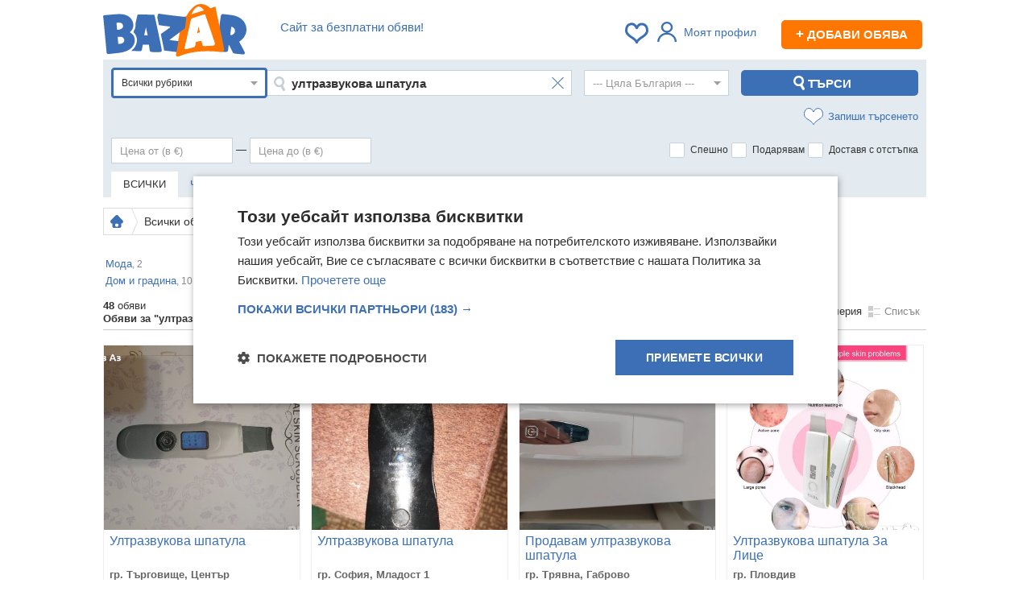

--- FILE ---
content_type: text/html; charset=utf-8
request_url: https://bazar.bg/obiavi?q=%D1%83%D0%BB%D1%82%D1%80%D0%B0%D0%B7%D0%B2%D1%83%D0%BA%D0%BE%D0%B2%D0%B0%20%D1%88%D0%BF%D0%B0%D1%82%D1%83%D0%BB%D0%B0
body_size: 51867
content:
<!DOCTYPE HTML>
<html prefix="og: https://ogp.me/ns#">
<head>
    <title>Обяви за 'ултразвукова шпатула' — малки обяви в Bazar.bg</title>
    <link rel="shortcut icon" href="/favicon.ico">
    <meta http-equiv="Content-Type" content="text/html; charset=utf-8" />
    <meta name="description" content="Търсите ❱❱ ултразвукова шпатула? Вижте ➤ Над ✅【45】 обяви в Bazar.bg ✔ Разгледайте всички предложения и цени ✔ Купувайте и продавайте изгодно онлайн" />
        <meta name="keywords" content="обяви, безплатни, купува, продава, търси, предлага, апартаменти, автомобили, едностайни, двустайни, тристайни, къщи мезонети, мотори, бусове, камиони" />
            <script type="text/javascript" charset="UTF-8" src="//cdn.cookie-script.com/s/b276f6acac0aa149ea9f2c96d538a619.js"></script>
    
    <script>
        var isApp = navigator.userAgent.indexOf("bazarApplication") !== -1;
        var user_id = '';
        var isPremium = false;
                var device_id = 'c361eb4b-e0b4-43bd-8ae6-c32d393f29b9';
                var apiUrl = 'https://bazar.bg/api';
        var userGroup = 'even';
        var isMobile = false;
        window.nodejsChatUrl = 'https://chat.bazar.bg';
    </script>

    <link rel="stylesheet" href="/css/_abc36b6e0b4.css" />
    <link rel="apple-touch-icon" href="/img/bazar-small-logo.svg">
    <link rel="apple-touch-icon-precomposed" href="/img/bazar-small-logo.svg">
    <link rel="manifest" href="/manifest.json">

    <link rel="preload" href="https://bazar.bg/js/_f4b073dceb8.js" as="script" crossorigin />

        <meta property="og:title" content="Обяви за &#039;ултразвукова шпатула&#039; — малки обяви в Bazar.bg" />
            <meta property="og:description" content="Търсите ❱❱ ултразвукова шпатула? Вижте ➤ Над ✅【45】 обяви в Bazar.bg ✔ Разгледайте всички предложения и цени ✔ Купувайте и продавайте изгодно онлайн" />
            <meta property="og:image" content="//bazar.bg/img/bazar-logo.png" />
            <meta property="og:url" content="https://bazar.bg/obiavi" />
        <meta property="og:site_name" content="Базар.БГ" >

    
                <meta name="robots" content="noindex, follow" />
    
            <script>(function(){/*

 Copyright The Closure Library Authors.
 SPDX-License-Identifier: Apache-2.0
*/
            'use strict';var g=function(a){var b=0;return function(){return b<a.length?{done:!1,value:a[b++]}:{done:!0}}},l=this||self,m=/^[\w+/_-]+[=]{0,2}$/,p=null,q=function(){},r=function(a){var b=typeof a;if("object"==b)if(a){if(a instanceof Array)return"array";if(a instanceof Object)return b;var c=Object.prototype.toString.call(a);if("[object Window]"==c)return"object";if("[object Array]"==c||"number"==typeof a.length&&"undefined"!=typeof a.splice&&"undefined"!=typeof a.propertyIsEnumerable&&!a.propertyIsEnumerable("splice"))return"array";
                if("[object Function]"==c||"undefined"!=typeof a.call&&"undefined"!=typeof a.propertyIsEnumerable&&!a.propertyIsEnumerable("call"))return"function"}else return"null";else if("function"==b&&"undefined"==typeof a.call)return"object";return b},u=function(a,b){function c(){}c.prototype=b.prototype;a.prototype=new c;a.prototype.constructor=a};var v=function(a,b){Object.defineProperty(l,a,{configurable:!1,get:function(){return b},set:q})};var y=function(a,b){this.b=a===w&&b||"";this.a=x},x={},w={};var aa=function(a,b){a.src=b instanceof y&&b.constructor===y&&b.a===x?b.b:"type_error:TrustedResourceUrl";if(null===p)b:{b=l.document;if((b=b.querySelector&&b.querySelector("script[nonce]"))&&(b=b.nonce||b.getAttribute("nonce"))&&m.test(b)){p=b;break b}p=""}b=p;b&&a.setAttribute("nonce",b)};var z=function(){return Math.floor(2147483648*Math.random()).toString(36)+Math.abs(Math.floor(2147483648*Math.random())^+new Date).toString(36)};var A=function(a,b){b=String(b);"application/xhtml+xml"===a.contentType&&(b=b.toLowerCase());return a.createElement(b)},B=function(a){this.a=a||l.document||document};B.prototype.appendChild=function(a,b){a.appendChild(b)};var C=function(a,b,c,d,e,f){try{var k=a.a,h=A(a.a,"SCRIPT");h.async=!0;aa(h,b);k.head.appendChild(h);h.addEventListener("load",function(){e();d&&k.head.removeChild(h)});h.addEventListener("error",function(){0<c?C(a,b,c-1,d,e,f):(d&&k.head.removeChild(h),f())})}catch(n){f()}};var ba=l.atob("aHR0cHM6Ly93d3cuZ3N0YXRpYy5jb20vaW1hZ2VzL2ljb25zL21hdGVyaWFsL3N5c3RlbS8xeC93YXJuaW5nX2FtYmVyXzI0ZHAucG5n"),ca=l.atob("WW91IGFyZSBzZWVpbmcgdGhpcyBtZXNzYWdlIGJlY2F1c2UgYWQgb3Igc2NyaXB0IGJsb2NraW5nIHNvZnR3YXJlIGlzIGludGVyZmVyaW5nIHdpdGggdGhpcyBwYWdlLg=="),da=l.atob("RGlzYWJsZSBhbnkgYWQgb3Igc2NyaXB0IGJsb2NraW5nIHNvZnR3YXJlLCB0aGVuIHJlbG9hZCB0aGlzIHBhZ2Uu"),ea=function(a,b,c){this.b=a;this.f=new B(this.b);this.a=null;this.c=[];this.g=!1;this.i=b;this.h=c},F=function(a){if(a.b.body&&!a.g){var b=
                function(){D(a);l.setTimeout(function(){return E(a,3)},50)};C(a.f,a.i,2,!0,function(){l[a.h]||b()},b);a.g=!0}},D=function(a){for(var b=G(1,5),c=0;c<b;c++){var d=H(a);a.b.body.appendChild(d);a.c.push(d)}b=H(a);b.style.bottom="0";b.style.left="0";b.style.position="fixed";b.style.width=G(100,110).toString()+"%";b.style.zIndex=G(2147483544,2147483644).toString();b.style["background-color"]=I(249,259,242,252,219,229);b.style["box-shadow"]="0 0 12px #888";b.style.color=I(0,10,0,10,0,10);b.style.display=
                "flex";b.style["justify-content"]="center";b.style["font-family"]="Roboto, Arial";c=H(a);c.style.width=G(80,85).toString()+"%";c.style.maxWidth=G(750,775).toString()+"px";c.style.margin="24px";c.style.display="flex";c.style["align-items"]="flex-start";c.style["justify-content"]="center";d=A(a.f.a,"IMG");d.className=z();d.src=ba;d.style.height="24px";d.style.width="24px";d.style["padding-right"]="16px";var e=H(a),f=H(a);f.style["font-weight"]="bold";f.textContent=ca;var k=H(a);k.textContent=da;J(a,
                e,f);J(a,e,k);J(a,c,d);J(a,c,e);J(a,b,c);a.a=b;a.b.body.appendChild(a.a);b=G(1,5);for(c=0;c<b;c++)d=H(a),a.b.body.appendChild(d),a.c.push(d)},J=function(a,b,c){for(var d=G(1,5),e=0;e<d;e++){var f=H(a);b.appendChild(f)}b.appendChild(c);c=G(1,5);for(d=0;d<c;d++)e=H(a),b.appendChild(e)},G=function(a,b){return Math.floor(a+Math.random()*(b-a))},I=function(a,b,c,d,e,f){return"rgb("+G(Math.max(a,0),Math.min(b,255)).toString()+","+G(Math.max(c,0),Math.min(d,255)).toString()+","+G(Math.max(e,0),Math.min(f,
                255)).toString()+")"},H=function(a){a=A(a.f.a,"DIV");a.className=z();return a},E=function(a,b){0>=b||null!=a.a&&0!=a.a.offsetHeight&&0!=a.a.offsetWidth||(fa(a),D(a),l.setTimeout(function(){return E(a,b-1)},50))},fa=function(a){var b=a.c;var c="undefined"!=typeof Symbol&&Symbol.iterator&&b[Symbol.iterator];b=c?c.call(b):{next:g(b)};for(c=b.next();!c.done;c=b.next())(c=c.value)&&c.parentNode&&c.parentNode.removeChild(c);a.c=[];(b=a.a)&&b.parentNode&&b.parentNode.removeChild(b);a.a=null};var ia=function(a,b,c,d,e){var f=ha(c),k=function(n){n.appendChild(f);l.setTimeout(function(){f?(0!==f.offsetHeight&&0!==f.offsetWidth?b():a(),f.parentNode&&f.parentNode.removeChild(f)):a()},d)},h=function(n){document.body?k(document.body):0<n?l.setTimeout(function(){h(n-1)},e):b()};h(3)},ha=function(a){var b=document.createElement("div");b.className=a;b.style.width="1px";b.style.height="1px";b.style.position="absolute";b.style.left="-10000px";b.style.top="-10000px";b.style.zIndex="-10000";return b};var K={},L=null;var M=function(){},N="function"==typeof Uint8Array,O=function(a,b){a.b=null;b||(b=[]);a.j=void 0;a.f=-1;a.a=b;a:{if(b=a.a.length){--b;var c=a.a[b];if(!(null===c||"object"!=typeof c||Array.isArray(c)||N&&c instanceof Uint8Array)){a.g=b-a.f;a.c=c;break a}}a.g=Number.MAX_VALUE}a.i={}},P=[],Q=function(a,b){if(b<a.g){b+=a.f;var c=a.a[b];return c===P?a.a[b]=[]:c}if(a.c)return c=a.c[b],c===P?a.c[b]=[]:c},R=function(a,b,c){a.b||(a.b={});if(!a.b[c]){var d=Q(a,c);d&&(a.b[c]=new b(d))}return a.b[c]};
            M.prototype.h=N?function(){var a=Uint8Array.prototype.toJSON;Uint8Array.prototype.toJSON=function(){var b;void 0===b&&(b=0);if(!L){L={};for(var c="ABCDEFGHIJKLMNOPQRSTUVWXYZabcdefghijklmnopqrstuvwxyz0123456789".split(""),d=["+/=","+/","-_=","-_.","-_"],e=0;5>e;e++){var f=c.concat(d[e].split(""));K[e]=f;for(var k=0;k<f.length;k++){var h=f[k];void 0===L[h]&&(L[h]=k)}}}b=K[b];c=[];for(d=0;d<this.length;d+=3){var n=this[d],t=(e=d+1<this.length)?this[d+1]:0;h=(f=d+2<this.length)?this[d+2]:0;k=n>>2;n=(n&
                3)<<4|t>>4;t=(t&15)<<2|h>>6;h&=63;f||(h=64,e||(t=64));c.push(b[k],b[n],b[t]||"",b[h]||"")}return c.join("")};try{return JSON.stringify(this.a&&this.a,S)}finally{Uint8Array.prototype.toJSON=a}}:function(){return JSON.stringify(this.a&&this.a,S)};var S=function(a,b){return"number"!==typeof b||!isNaN(b)&&Infinity!==b&&-Infinity!==b?b:String(b)};M.prototype.toString=function(){return this.a.toString()};var T=function(a){O(this,a)};u(T,M);var U=function(a){O(this,a)};u(U,M);var ja=function(a,b){this.c=new B(a);var c=R(b,T,5);c=new y(w,Q(c,4)||"");this.b=new ea(a,c,Q(b,4));this.a=b},ka=function(a,b,c,d){b=new T(b?JSON.parse(b):null);b=new y(w,Q(b,4)||"");C(a.c,b,3,!1,c,function(){ia(function(){F(a.b);d(!1)},function(){d(!0)},Q(a.a,2),Q(a.a,3),Q(a.a,1))})};var la=function(a,b){V(a,"internal_api_load_with_sb",function(c,d,e){ka(b,c,d,e)});V(a,"internal_api_sb",function(){F(b.b)})},V=function(a,b,c){a=l.btoa(a+b);v(a,c)},W=function(a,b,c){for(var d=[],e=2;e<arguments.length;++e)d[e-2]=arguments[e];e=l.btoa(a+b);e=l[e];if("function"==r(e))e.apply(null,d);else throw Error("API not exported.");};var X=function(a){O(this,a)};u(X,M);var Y=function(a){this.h=window;this.a=a;this.b=Q(this.a,1);this.f=R(this.a,T,2);this.g=R(this.a,U,3);this.c=!1};Y.prototype.start=function(){ma();var a=new ja(this.h.document,this.g);la(this.b,a);na(this)};
            var ma=function(){var a=function(){if(!l.frames.googlefcPresent)if(document.body){var b=document.createElement("iframe");b.style.display="none";b.style.width="0px";b.style.height="0px";b.style.border="none";b.style.zIndex="-1000";b.style.left="-1000px";b.style.top="-1000px";b.name="googlefcPresent";document.body.appendChild(b)}else l.setTimeout(a,5)};a()},na=function(a){var b=Date.now();W(a.b,"internal_api_load_with_sb",a.f.h(),function(){var c;var d=a.b,e=l[l.btoa(d+"loader_js")];if(e){e=l.atob(e);
                e=parseInt(e,10);d=l.btoa(d+"loader_js").split(".");var f=l;d[0]in f||"undefined"==typeof f.execScript||f.execScript("var "+d[0]);for(;d.length&&(c=d.shift());)d.length?f[c]&&f[c]!==Object.prototype[c]?f=f[c]:f=f[c]={}:f[c]=null;c=Math.abs(b-e);c=1728E5>c?0:c}else c=-1;0!=c&&(W(a.b,"internal_api_sb"),Z(a,Q(a.a,6)))},function(c){Z(a,c?Q(a.a,4):Q(a.a,5))})},Z=function(a,b){a.c||(a.c=!0,a=new l.XMLHttpRequest,a.open("GET",b,!0),a.send())};(function(a,b){l[a]=function(c){for(var d=[],e=0;e<arguments.length;++e)d[e-0]=arguments[e];l[a]=q;b.apply(null,d)}})("__d3lUW8vwsKlB__",function(a){"function"==typeof window.atob&&(a=window.atob(a),a=new X(a?JSON.parse(a):null),(new Y(a)).start())});}).call(this);

        window.__d3lUW8vwsKlB__("[base64]");</script>


    <script async src="https://www.googletagmanager.com/gtag/js?id=G-TG3ZV6QQET"></script>
    <script>
        window.dataLayer=window.dataLayer||[];function gtag(){dataLayer.push(arguments)}
        gtag('js',new Date());gtag('config','G-TG3ZV6QQET');gtag('config','AW-17414796814');
        gtag('set','user_properties',{ab_group:'even'});
                    </script>


        <script async src="https://securepubads.g.doubleclick.net/tag/js/gpt.js"></script>
    <script>
        var googletag = googletag || {};
        googletag.cmd = googletag.cmd || [];
    </script>
        <script>
        googletag.cmd.push(function() {
            googletag.pubads().set("adsense_background_color", "FFFFFF");
        });
        googletag.cmd.push(function() {
                    
                    googletag.defineSlot('/401112551/Bazar.bg_bottom_in_ad', [728, 90], 'banner_search_display_bottom_leaderboard_gtm')
.addService(googletag.pubads());

                    googletag.defineSlot('/401112551/Bazar.bg_inner_pages_top_980x', [[970, 90], [728, 90], [980, 250], [980, 200], [980, 416], [1, 1]], 'banner_search_display_megaboard_gtm')
.addService(googletag.pubads());

                    googletag.defineSlot('/401112551/Bazar.bg_200x200', [[200, 200]], 'banner_search_bottom_square_gtm')
.addService(googletag.pubads());

                    googletag.defineSlot('/401112551/Bazar.bg_200x200', [[200, 200]], 'banner_search_bottom_square_gtm_2')
.addService(googletag.pubads());

                    googletag.defineSlot('/401112551/m.bazar.bg_middle_in_list', [[125, 125]], 'banner_middle_in_list_mobile_gtm')
.addService(googletag.pubads());

                    googletag.defineSlot('/401112551/bazar.bg_sticky_sidebar_left', [[300, 600], [160, 600]], 'banner_sticky_sidebar')
.addService(googletag.pubads());

                    googletag.defineSlot('/401112551/bazar.bg_sticky_sidebar', [[300, 600], [160, 600]], 'banner_sticky_sidebar_right')
.addService(googletag.pubads());

                googletag.pubads().enableSingleRequest();
        googletag.pubads().collapseEmptyDivs();
        googletag.enableServices();
        });
    </script>
    
    <script type="text/javascript" src="//bg.adocean.pl/files/js/ado.js"></script>
    <script type="text/javascript">
        /* (c)AdOcean 2003-2014 */
        if(typeof ado!=="object"){ado={};ado.config=ado.preview=ado.placement=ado.master=ado.slave=function(){};}
        ado.config({mode: "old", xml: false, characterEncoding: true});
        ado.preview({enabled: true, emiter: "bg.adocean.pl", id: "GSug9YDTl_aCHEcT.IsPLdnxzYn7NSbYIBFFfq2O4_T.e7"});

        function remnantBanner(pic,link) {
            document.write('<div style="position:relative; z-index:0;text-align:center;"><a href="'+link+'"><img src="/img/'+pic+'" alt="" /></a></div>');
        }

        function showRemnantZaplata() {
            var megaboard = document.getElementById('banner_search_display_megaboard_gtm');
            var leaderboard = document.getElementById('banner_search_display_top_leaderboard');
            if (megaboard && leaderboard ) {
                var megaboardClass = megaboard.className.replace('banner','').trim();
                var leaderboadClass = leaderboard.className.replace('banner','').trim();
                if (megaboardClass == 'empty' && leaderboadClass == 'empty') {
                    var zaplata = document.getElementById('banner_zaplata');
                    if (zaplata) {
                        zaplata.style.display = 'block';
                    }
                }
            };
        }

    </script>
                <script>
            var firebaseConfig = {
                apiKey: "AIzaSyDrtIfzQDajcQQyGiqrv3us7QnQP4n_GVc",
                authDomain: "bazarbg-27b5e.firebaseapp.com",
                projectId: "bazarbg-27b5e",
                messagingSenderId: "137831682912",
                publicVapidKey: "BDOPeZxezzk-VzoD1GPpnoPMhlnlbTAcFgMGtoSN8hgSLq3FfN4f8dIl8X6uY2BVPkKNzvP6Y1Fn8xQWRzehQHs",
                databaseURL: "https://bazarbg-27b5e.firebaseio.com",
                storageBucket: "bazarbg-27b5e.appspot.com",
                appId: "1:137831682912:web:784a917f811c3af34e8405",
                measurementId: "G-47J2H7M4VG"
            };
        </script>
        <script>
        if ('serviceWorker' in navigator) {
            navigator.serviceWorker.register('/bazarServiceWorkers.js').then(function(registration) {
            }).catch(function(err) {
            });

        }
    </script>
        <script async="async" src="https://www.google.com/adsense/search/ads.js"></script>
    <script type="text/javascript" charset="utf-8">
        (function(g,o){g[o]=g[o]||function(){(g[o]['q']=g[o]['q']||[]).push(
            arguments)},g[o]['t']=1*new Date})(window,'_googCsa');
    </script>
    
    <!-- TikTok Pixel Code Start -->
    <script>
        !function (w, d, t) {
            w.TiktokAnalyticsObject=t;var ttq=w[t]=w[t]||[];ttq.methods=["page","track","identify","instances","debug","on","off","once","ready","alias","group","enableCookie","disableCookie","holdConsent","revokeConsent","grantConsent"],ttq.setAndDefer=function(t,e){t[e]=function(){t.push([e].concat(Array.prototype.slice.call(arguments,0)))}};for(var i=0;i<ttq.methods.length;i++)ttq.setAndDefer(ttq,ttq.methods[i]);ttq.instance=function(t){for(
                var e=ttq._i[t]||[],n=0;n<ttq.methods.length;n++)ttq.setAndDefer(e,ttq.methods[n]);return e},ttq.load=function(e,n){var r="https://analytics.tiktok.com/i18n/pixel/events.js",o=n&&n.partner;ttq._i=ttq._i||{},ttq._i[e]=[],ttq._i[e]._u=r,ttq._t=ttq._t||{},ttq._t[e]=+new Date,ttq._o=ttq._o||{},ttq._o[e]=n||{};n=document.createElement("script")
            ;n.type="text/javascript",n.async=!0,n.src=r+"?sdkid="+e+"&lib="+t;e=document.getElementsByTagName("script")[0];e.parentNode.insertBefore(n,e)};


            ttq.load('D0I45SJC77UE7TJISA40');
            ttq.page();
        }(window, document, 'ttq');
    </script>
    <!-- TikTok Pixel Code End -->


    <link rel="preconnect" href="https://cdn1.focus.bg">
    <link rel="preconnect" href="https://cdn5.focus.bg">
    <link rel="preconnect" href="https://cdn6.focus.bg">
    <link rel="preconnect" href="https://cdn7.focus.bg">
    <link rel="preconnect" href="https://pagead2.googlesyndication.com">
    <link rel="preconnect" href="https://fundingchoicesmessages.google.com">
    <link rel="preconnect" href="https://www.google-analytics.com">
    <link rel="preconnect" href="https://ls.hit.gemius.pl">
    <link rel="preconnect" href="https://gabe.hit.gemius.pl">
    <link rel="preconnect" href="https://www.googletagmanager.com">
    <link rel="preconnect" href="https://www.gstatic.com">
</head>
<body>
<script type="text/javascript">var adsuserpage = 0;</script>
<script type="application/ld+json">
  {
    "@context": "https://schema.org",
    "@type": "Organization",
     "name" : "Bazar.BG",
    "url": "https://bazar.bg",
    "logo": "https://bazar.bg/img/bazar-logo.png",
    "sameAs" : [
        "https://www.facebook.com/www.bazar.bg/"
        ]
  }
</script>





<div class="awrapper">
    

    <div class="container">

        <div id="bannerLeft">
                        <div   style = 'text-align: center;' style="clear:both" id="banner_sticky_sidebar">
    <script>
        if (!isApp) {
            // googletag.pubads().definePassback('/401112551/bazar.bg_sticky_sidebar_left', [[300, 600], [160, 600]]).display();


            googletag.cmd.push(function() { googletag.display('banner_sticky_sidebar'); });
        }
    </script>
</div>

                    </div>

        <div id="fb-root"></div>

        
                    <div class="header" style="position:relative">

            <div class="menu menubar">
                                <div class="slogan" >
                    <span class="clever-hide" data-link="https://bazar.bg/delivery/discount">Сайт за безплатни обяви!</span>
                </div>
                
                <div style=" float:right; color:#555; font-size:12px; text-align:right; margin-top: 10px; margin-right: 5px;">

                    <span id="bookmarksCount">
                                            </span>

                    
                                            <div class="linkRegWrapper linkRegWrapperNoPhoto"> <a class="login_required linkReg linkRegNoLoged">
                                <i></i>Моят профил</a>
                        </div>
                    
                                        <span data-link="https://bazar.bg/ads/save" class="newAddBtn clever-hide"><span>+</span> Добави обява</span>
                                    </div>

                <div class="logo">
                    <a href="https://bazar.bg" title="Безплатни обяви — Bazar.bg">
                        <img width="178" height="65" src="https://bazar.bg/img/bazar-logo.svg" alt="Безплатни обяви Bazar.bg" style="margin-top: -10px;" />
                    </a>
                </div>
                                
                    
                                                                                                                                                                                                                                                                                                                                                                                                                                                                
                    
                    
                    
                                    
            </div>
        </div>
        
        
        
        

    <script type="text/javascript" charset="utf-8">

        var pageOptions = {
            "pubId": "partner-pub-8430667731002935",
            "styleId": "6287052417",
            "query": "ултразвукова шпатула"
        };

        var adblock1 = {
            "container": "afscontainer1"
        };

        _googCsa('ads', pageOptions, adblock1);
    </script>

<div id="search">
    
<div class="product-search-form">

    <div class="row-fluid">
        <div class="filters" style="padding-top:10px;">
            <form action="/obiavi" method="GET" id="searchForm">

                <input name="sort" type="hidden" value="default">
                <input type="hidden" value="" name="filter">
                <input type="hidden" value="" name="category_id" />

                <div class="main-filters">
                    <div class="icon-filters" style="margin-bottom: 10px;">
                        <div>
                            <div class="advanced-search-box" id="advancedSearchBox">

                                <div id="categoryId" class='selectTree refreshForm '  style="float: left">
    <span class="select">
        <span class="element" title="Всички рубрики">
            Всички рубрики
        </span>
    </span>
    <div class="dropdown">
        <ul class="hidden">
            <li value="1" data='{"slug":""}'>Всички рубрики</li>
                          <li value='2' class="arrow" data='{"slug":"авто"}'><span>Авто</span>
                                        <ul class="hidden">
                                                <li value='14'  data='{"slug":"автомобили-джипове"}'><span>Автомобили и джипове</span>
                                                        </li>
                                                <li value='15'  data='{"slug":"бусове-автобуси"}'><span>Бусове и автобуси</span>
                                                        </li>
                                                <li value='16'  data='{"slug":"камиони"}'><span>Камиони</span>
                                                        </li>
                                                <li value='17' class="arrow" data='{"slug":"специализирана-техника"}'><span>Специализирана техника</span>
                                                                <ul class="hidden">
                                                                                <li value='119'  data='{"slug":"индустриална-техника"}'><span>Индустриална техника</span></li>
                                                                                <li value='120'  data='{"slug":"селскостопанска-техника"}'><span>Селскостопанска техника</span></li>
                                                                        </ul>
                                                        </li>
                                                <li value='18'  data='{"slug":"мотоциклети-мототехника"}'><span>Мотоциклети и мототехника</span>
                                                        </li>
                                                <li value='19'  data='{"slug":"каравани-кемпери"}'><span>Каравани и кемпери</span>
                                                        </li>
                                                <li value='20'  data='{"slug":"воден-транспорт"}'><span>Воден транспорт</span>
                                                        </li>
                                                <li value='21'  data='{"slug":"ремаркета"}'><span>Ремаркета</span>
                                                        </li>
                                                <li value='23'  data='{"slug":"резервни-части"}'><span>Части</span>
                                                        </li>
                                                <li value='22'  data='{"slug":"аксесоари-консумативи"}'><span>Аксесоари и консумативи</span>
                                                        </li>
                                                <li value='24'  data='{"slug":"гуми-джанти"}'><span>Гуми и джанти</span>
                                                        </li>
                                                <li value='25' class="arrow" data='{"slug":"авто-услуги"}'><span>Авто услуги</span>
                                                                <ul class="hidden">
                                                                                <li value='121'  data='{"slug":"drink-taxi"}'><span>Drink Taxi</span></li>
                                                                                <li value='122'  data='{"slug":"rent-a-car"}'><span>Rent a car</span></li>
                                                                                <li value='123'  data='{"slug":"taxi"}'><span>Taxi</span></li>
                                                                                <li value='124'  data='{"slug":"автоаларми"}'><span>Автоаларми</span></li>
                                                                                <li value='125'  data='{"slug":"автоклиматици"}'><span>Автоклиматици</span></li>
                                                                                <li value='126'  data='{"slug":"автоключарски"}'><span>Автоключарски</span></li>
                                                                                <li value='127'  data='{"slug":"автомивки"}'><span>Автомивки</span></li>
                                                                                <li value='128'  data='{"slug":"автопарк"}'><span>Автопарк</span></li>
                                                                                <li value='129'  data='{"slug":"автотапицерски"}'><span>Автотапицерски</span></li>
                                                                                <li value='130'  data='{"slug":"автотенекеджийски-автобояджийски"}'><span>Автотенекеджийски и автобояджийски</span></li>
                                                                                <li value='131'  data='{"slug":"административни"}'><span>Административни</span></li>
                                                                                <li value='132'  data='{"slug":"застраховки"}'><span>Застраховки</span></li>
                                                                                <li value='133'  data='{"slug":"изкупуване-на-коли-за-скрап"}'><span>Изкупуване на коли за скрап</span></li>
                                                                                <li value='134'  data='{"slug":"вулканизатор-баланс-на-гуми"}'><span>Вулканизатор, баланс на гуми</span></li>
                                                                                <li value='135'  data='{"slug":"лизинг"}'><span>Лизинг</span></li>
                                                                                <li value='136'  data='{"slug":"мобилна-смяна-на-гуми-джанти"}'><span>Мобилна смяна на гуми/джанти</span></li>
                                                                                <li value='137'  data='{"slug":"пътна-помощ"}'><span>Пътна помощ</span></li>
                                                                                <li value='138'  data='{"slug":"ремонт-на-гнп-дюзи"}'><span>Ремонт на ГНП и дюзи</span></li>
                                                                                <li value='139'  data='{"slug":"ремонт-на-двигатели"}'><span>Ремонт на двигатели</span></li>
                                                                                <li value='140'  data='{"slug":"ремонт-на-ел-инсталации"}'><span>Ремонт на ел. Инсталации</span></li>
                                                                                <li value='141'  data='{"slug":"ремонт-на-изпускателна-с-ма"}'><span>Ремонт на изпускателна с-ма</span></li>
                                                                                <li value='142'  data='{"slug":"ремонт-на-ходова-част"}'><span>Ремонт на ходова част</span></li>
                                                                                <li value='143'  data='{"slug":"ремонт-тахографи"}'><span>Ремонт тахографи</span></li>
                                                                                <li value='144'  data='{"slug":"сервизни-услуги"}'><span>Сервизни услуги</span></li>
                                                                                <li value='145'  data='{"slug":"товарни-превози"}'><span>Товарни превози</span></li>
                                                                                <li value='146'  data='{"slug":"тунинг"}'><span>Тунинг</span></li>
                                                                                <li value='147'  data='{"slug":"уредби"}'><span>Уредби</span></li>
                                                                                <li value='148'  data='{"slug":"хотел-за-гуми-tyre-hotel"}'><span>Хотел за гуми /Tyre Hotel/</span></li>
                                                                                <li value='149'  data='{"slug":"пастиране"}'><span>Пастиране</span></li>
                                                                                <li value='150'  data='{"slug":"полиране"}'><span>Полиране</span></li>
                                                                        </ul>
                                                        </li>
                                            </ul>
                                </li>

                          <li value='3'  data='{"slug":"имоти"}'><span>Имоти</span>
                                </li>

                          <li value='6' class="arrow" data='{"slug":"мода"}'><span>Мода</span>
                                        <ul class="hidden">
                                                <li value='53' class="arrow" data='{"slug":"дамски-дрехи"}'><span>Дамски дрехи</span>
                                                                <ul class="hidden">
                                                                                <li value='284'  data='{"slug":"поли"}'><span>Поли</span></li>
                                                                                <li value='285'  data='{"slug":"рокли-сукмани"}'><span>Рокли</span></li>
                                                                                <li value='578'  data='{"slug":"сукмани"}'><span>Сукмани</span></li>
                                                                                <li value='286'  data='{"slug":"дамски-дънки"}'><span>Дънки</span></li>
                                                                                <li value='287'  data='{"slug":"панталони-бермуди"}'><span>Панталони</span></li>
                                                                                <li value='288'  data='{"slug":"спортни-екипи-клинове"}'><span>Спортни екипи</span></li>
                                                                                <li value='579'  data='{"slug":"къси-панталони-бермуди"}'><span>Къси панталони и бермуди</span></li>
                                                                                <li value='580'  data='{"slug":"гащеризони"}'><span>Гащеризони</span></li>
                                                                                <li value='582'  data='{"slug":"дамски-суичъри"}'><span>Суичъри</span></li>
                                                                                <li value='581'  data='{"slug":"клинове"}'><span>Клинове</span></li>
                                                                                <li value='289'  data='{"slug":"костюми"}'><span>Костюми</span></li>
                                                                                <li value='290'  data='{"slug":"дамски-ризи"}'><span>Ризи</span></li>
                                                                                <li value='291'  data='{"slug":"жилетки"}'><span>Жилетки</span></li>
                                                                                <li value='292'  data='{"slug":"туники"}'><span>Туники</span></li>
                                                                                <li value='293'  data='{"slug":"дамски-тениски"}'><span>Тениски</span></li>
                                                                                <li value='294'  data='{"slug":"потници"}'><span>Потници</span></li>
                                                                                <li value='295'  data='{"slug":"корсети-бюстиета-топове"}'><span>Корсети, бюстиета, топове</span></li>
                                                                                <li value='296'  data='{"slug":"блузи-с-дълъг-ръкав-пуловери-суичъри"}'><span>Блузи с дълъг ръкав и пуловери</span></li>
                                                                                <li value='583'  data='{"slug":"якета"}'><span>Якета</span></li>
                                                                                <li value='297'  data='{"slug":"сака-якета"}'><span>Сака</span></li>
                                                                                <li value='298'  data='{"slug":"палта-тренчкоти-манта"}'><span>Палта, манта</span></li>
                                                                                <li value='584'  data='{"slug":"елеци"}'><span>Елеци</span></li>
                                                                                <li value='299'  data='{"slug":"нощници-пижами"}'><span>Нощници</span></li>
                                                                                <li value='300'  data='{"slug":"бански-костюми"}'><span>Бански костюми</span></li>
                                                                                <li value='301'  data='{"slug":"дамско-бельо"}'><span>Бельо</span></li>
                                                                                <li value='302'  data='{"slug":"дрехи-за-бременни"}'><span>Дрехи за бременни</span></li>
                                                                                <li value='449'  data='{"slug":"дамски-дрехи-комплекти"}'><span>Комплекти</span></li>
                                                                                <li value='450'  data='{"slug":"сватбени-рокли"}'><span>Сватбени рокли</span></li>
                                                                                <li value='1094'  data='{"slug":"шлифери"}'><span>Шлифери</span></li>
                                                                                <li value='1095'  data='{"slug":"пижами"}'><span>Пижами</span></li>
                                                                                <li value='1096'  data='{"slug":"дамски-чорапи"}'><span>Дамски чорапи</span></li>
                                                                                <li value='303'  data='{"slug":"други-дамски-дрехи"}'><span>Други</span></li>
                                                                        </ul>
                                                        </li>
                                                <li value='54' class="arrow" data='{"slug":"мъжки-дрехи"}'><span>Мъжки дрехи</span>
                                                                <ul class="hidden">
                                                                                <li value='304'  data='{"slug":"панталони"}'><span>Панталони</span></li>
                                                                                <li value='305'  data='{"slug":"мъжки-ризи"}'><span>Ризи</span></li>
                                                                                <li value='451'  data='{"slug":"къси-панталони-бански"}'><span>Къси панталони</span></li>
                                                                                <li value='585'  data='{"slug":"бански"}'><span>Бански</span></li>
                                                                                <li value='306'  data='{"slug":"костюми-сака"}'><span>Костюми</span></li>
                                                                                <li value='586'  data='{"slug":"сака"}'><span>Сака</span></li>
                                                                                <li value='307'  data='{"slug":"мъжки-дънки"}'><span>Дънки</span></li>
                                                                                <li value='587'  data='{"slug":"мъжки-суичъри"}'><span>Суичъри</span></li>
                                                                                <li value='308'  data='{"slug":"пуловери-суичъри"}'><span>Пуловери</span></li>
                                                                                <li value='309'  data='{"slug":"фланели-блузи"}'><span>Блузи</span></li>
                                                                                <li value='310'  data='{"slug":"спортни-дрехи-екипи"}'><span>Спортни дрехи, екипи</span></li>
                                                                                <li value='311'  data='{"slug":"якета-палта"}'><span>Якета</span></li>
                                                                                <li value='312'  data='{"slug":"мъжки-тениски"}'><span>Тениски</span></li>
                                                                                <li value='313'  data='{"slug":"мъжко-бельо"}'><span>Бельо</span></li>
                                                                                <li value='1106'  data='{"slug":"мъжки-палта"}'><span>Палта</span></li>
                                                                                <li value='1097'  data='{"slug":"мъжки-чорапи"}'><span>Мъжки чорапи</span></li>
                                                                                <li value='314'  data='{"slug":"други-мъжки-дрехи"}'><span>Други</span></li>
                                                                        </ul>
                                                        </li>
                                                <li value='55' class="arrow" data='{"slug":"дамски-обувки"}'><span>Дамски обувки</span>
                                                                <ul class="hidden">
                                                                                <li value='315'  data='{"slug":"дамски-зимни-обувки-ботуши-боти"}'><span>Дамски боти</span></li>
                                                                                <li value='588'  data='{"slug":"дамски-ботуши"}'><span>Дамски ботуши</span></li>
                                                                                <li value='589'  data='{"slug":"дамски-апрески"}'><span>Дамски апрески</span></li>
                                                                                <li value='591'  data='{"slug":"дамски-обувки-ток"}'><span>Дамски обувки на ток</span></li>
                                                                                <li value='592'  data='{"slug":"дамски-ежедневни-обувки"}'><span>Дамски ежедневни обувки</span></li>
                                                                                <li value='593'  data='{"slug":"дамски-елегантни-обувки"}'><span>Дамски елегантни обувки</span></li>
                                                                                <li value='594'  data='{"slug":"дамски-сандали"}'><span>Сандали</span></li>
                                                                                <li value='596'  data='{"slug":"дамски-маратонки"}'><span>Маратонки</span></li>
                                                                                <li value='595'  data='{"slug":"дамски-чехли"}'><span>Чехли</span></li>
                                                                                <li value='627'  data='{"slug":"дамски-джапанки"}'><span>Джапанки</span></li>
                                                                                <li value='318'  data='{"slug":"дамски-спортни-обувки-маратонки-кецове"}'><span>Кецове</span></li>
                                                                                <li value='1098'  data='{"slug":"дамски-пантофи"}'><span>Пантофи</span></li>
                                                                                <li value='319'  data='{"slug":"други-дамски-обувки"}'><span>Други</span></li>
                                                                        </ul>
                                                        </li>
                                                <li value='56' class="arrow" data='{"slug":"мъжки-обувки"}'><span>Мъжки обувки</span>
                                                                <ul class="hidden">
                                                                                <li value='320'  data='{"slug":"мъжки-зимни-обувки-ботуши"}'><span>Мъжки боти</span></li>
                                                                                <li value='1099'  data='{"slug":"мъжки-ботуши"}'><span>Мъжки ботуши</span></li>
                                                                                <li value='597'  data='{"slug":"мъжки-официални-обувки"}'><span>Официални обувки</span></li>
                                                                                <li value='598'  data='{"slug":"мъжки-ежедневни-обувки"}'><span>Ежедневни обувки</span></li>
                                                                                <li value='599'  data='{"slug":"мокасини"}'><span>Мокасини</span></li>
                                                                                <li value='600'  data='{"slug":"мъжки-сандали-чехли"}'><span>Мъжки сандали</span></li>
                                                                                <li value='1100'  data='{"slug":"мъжки-чехли"}'><span>Мъжки чехли</span></li>
                                                                                <li value='628'  data='{"slug":"мъжки-джапанки"}'><span>Джапанки</span></li>
                                                                                <li value='323'  data='{"slug":"мъжки-спортни-обувки-маратонки-кецове"}'><span>Маратонки</span></li>
                                                                                <li value='601'  data='{"slug":"мъжки-кецове"}'><span>Кецове</span></li>
                                                                                <li value='602'  data='{"slug":"мъжки-спортно-елегантни-обувки"}'><span>Спортно елегантни обувки</span></li>
                                                                                <li value='1101'  data='{"slug":"спортни-обувки"}'><span>Спортни обувки</span></li>
                                                                                <li value='324'  data='{"slug":"други-мъжки-обувки"}'><span>Други</span></li>
                                                                        </ul>
                                                        </li>
                                                <li value='326' class="arrow" data='{"slug":"козметика"}'><span>Козметика</span>
                                                                <ul class="hidden">
                                                                                <li value='607'  data='{"slug":"декоративна-козметика"}'><span>Декоративна козметика</span></li>
                                                                                <li value='608'  data='{"slug":"козметика-лице"}'><span>Козметика за лице</span></li>
                                                                                <li value='609'  data='{"slug":"козметика-тяло"}'><span>Козметика за тяло</span></li>
                                                                                <li value='610'  data='{"slug":"продукти-коса"}'><span>Продукти за коса</span></li>
                                                                                <li value='611'  data='{"slug":"продукти-маникюр"}'><span>Продукти за маникюр</span></li>
                                                                                <li value='612'  data='{"slug":"мъжка-козметика"}'><span>Мъжка козметика</span></li>
                                                                                <li value='327'  data='{"slug":"козметични-комплекти-лотове"}'><span>Комплекти и лотове</span></li>
                                                                                <li value='1102'  data='{"slug":"козметика-за-деца"}'><span>Козметика за деца</span></li>
                                                                                <li value='328'  data='{"slug":"парфюмерия-козметика-други"}'><span>Други</span></li>
                                                                        </ul>
                                                        </li>
                                                <li value='57' class="arrow" data='{"slug":"парфюмерия-козметика"}'><span>Парфюмерия</span>
                                                                <ul class="hidden">
                                                                                <li value='325'  data='{"slug":"парфюмерия"}'><span>Дамски парфюми</span></li>
                                                                                <li value='603'  data='{"slug":"мъжки-парфюми"}'><span>Мъжки парфюми</span></li>
                                                                                <li value='604'  data='{"slug":"унисекс-парфюми"}'><span>Унисекс парфюми</span></li>
                                                                                <li value='605'  data='{"slug":"дезодоранти"}'><span>Дезодоранти</span></li>
                                                                                <li value='606'  data='{"slug":"афтършейф"}'><span>Афтършейф</span></li>
                                                                        </ul>
                                                        </li>
                                                <li value='58' class="arrow" data='{"slug":"бижутерия"}'><span>Бижутерия</span>
                                                                <ul class="hidden">
                                                                                <li value='329'  data='{"slug":"обеци"}'><span>Обеци</span></li>
                                                                                <li value='330'  data='{"slug":"гривни"}'><span>Гривни</span></li>
                                                                                <li value='331'  data='{"slug":"пръстени"}'><span>Пръстени</span></li>
                                                                                <li value='332'  data='{"slug":"колиета-медальони-синджири"}'><span>Колиета, медальони, синджири</span></li>
                                                                                <li value='333'  data='{"slug":"бижутерийни-комплекти-лотове"}'><span>Бижутерийни комплекти</span></li>
                                                                                <li value='334'  data='{"slug":"друга-бижутерия"}'><span>Други</span></li>
                                                                        </ul>
                                                        </li>
                                                <li value='59' class="arrow" data='{"slug":"часовници"}'><span>Часовници</span>
                                                                <ul class="hidden">
                                                                                <li value='335'  data='{"slug":"дамски-часовници"}'><span>Дамски</span></li>
                                                                                <li value='336'  data='{"slug":"мъжки-часовници"}'><span>Мъжки</span></li>
                                                                                <li value='613'  data='{"slug":"детски-часовници"}'><span>Детски</span></li>
                                                                                <li value='614'  data='{"slug":"Джобни часовници"}'><span>Джобни</span></li>
                                                                                <li value='615'  data='{"slug":"смарт-часовници"}'><span>Смарт часовници</span></li>
                                                                                <li value='616'  data='{"slug":"стенни-часовници"}'><span>Стенни часовници</span></li>
                                                                                <li value='1113'  data='{"slug":"водоустойчиви-часовници"}'><span>Водоустойчиви</span></li>
                                                                                <li value='1114'  data='{"slug":"луксозни-часовници"}'><span>Луксозни</span></li>
                                                                                <li value='1115'  data='{"slug":"часовник-гривна"}'><span>Гривна</span></li>
                                                                                <li value='629'  data='{"slug":"каишки-часовници"}'><span>Каишки за часовници</span></li>
                                                                                <li value='337'  data='{"slug":"други-часовници"}'><span>Други</span></li>
                                                                        </ul>
                                                        </li>
                                                <li value='60' class="arrow" data='{"slug":"аксесоари"}'><span>Аксесоари</span>
                                                                <ul class="hidden">
                                                                                <li value='338'  data='{"slug":"чанти"}'><span>Чанти</span></li>
                                                                                <li value='457'  data='{"slug":"портфейли"}'><span>Портфейли, портмонета</span></li>
                                                                                <li value='458'  data='{"slug":"раници"}'><span>Раници</span></li>
                                                                                <li value='459'  data='{"slug":"сакове-куфари"}'><span>Сакове</span></li>
                                                                                <li value='617'  data='{"slug":"куфари"}'><span>Куфари</span></li>
                                                                                <li value='339'  data='{"slug":"слънчеви-очила"}'><span>Слънчеви и диоптрични очила</span></li>
                                                                                <li value='340'  data='{"slug":"шапки-шалове-ръкавици"}'><span>Шапки</span></li>
                                                                                <li value='1103'  data='{"slug":"шалове"}'><span>Шалове</span></li>
                                                                                <li value='1104'  data='{"slug":"ръкавици"}'><span>Ръкавици</span></li>
                                                                                <li value='341'  data='{"slug":"аксесоари-за-коса"}'><span>Аксесоари за коса</span></li>
                                                                                <li value='342'  data='{"slug":"колани"}'><span>Колани</span></li>
                                                                                <li value='343'  data='{"slug":"сватбени-аксесоари"}'><span>Сватбени аксесоари</span></li>
                                                                                <li value='1105'  data='{"slug":"сватбени-покани"}'><span>Сватбени покани</span></li>
                                                                                <li value='344'  data='{"slug":"други-аксесоари"}'><span>Други</span></li>
                                                                        </ul>
                                                        </li>
                                                <li value='61' class="arrow" data='{"slug":"подаръци-сувенири"}'><span>Подаръци и сувенири</span>
                                                                <ul class="hidden">
                                                                                <li value='618'  data='{"slug":"подаръци-за-мъже"}'><span>Подаръци за мъже</span></li>
                                                                                <li value='619'  data='{"slug":"подаръци-за-жени"}'><span>Подаръци за жени</span></li>
                                                                                <li value='620'  data='{"slug":"романтични-подаръци"}'><span>Романтични подаръци</span></li>
                                                                                <li value='621'  data='{"slug":"коледни-подаръци"}'><span>Коледни подаръци</span></li>
                                                                                <li value='622'  data='{"slug":"подаръци-за-рожден-ден"}'><span>Подаръци за рожден ден</span></li>
                                                                                <li value='623'  data='{"slug":"подаръци-за-имен-ден"}'><span>Подаръци за имен ден</span></li>
                                                                                <li value='624'  data='{"slug":"подаръци-за-кръщене"}'><span>Подаръци за кръщене</span></li>
                                                                                <li value='625'  data='{"slug":"подаръци-за-сватба"}'><span>Подаръци за сватба</span></li>
                                                                                <li value='626'  data='{"slug":"подаръци-за-юбилей"}'><span>Подаръци за юбилей</span></li>
                                                                                <li value='1107'  data='{"slug":"български-сувенири"}'><span>Български сувенири</span></li>
                                                                                <li value='1108'  data='{"slug":"сувенири-на-едро"}'><span>Сувенири на едро</span></li>
                                                                                <li value='1109'  data='{"slug":"сувенири-от-дърво"}'><span>Сувенири от дърво</span></li>
                                                                                <li value='1110'  data='{"slug":"ръчно-изработени-сувенири"}'><span>Ръчно изработени сувенири</span></li>
                                                                                <li value='1111'  data='{"slug":"морски-сувенири"}'><span>Морски сувенири</span></li>
                                                                                <li value='1112'  data='{"slug":"арт-сувенири"}'><span>Арт сувенири</span></li>
                                                                        </ul>
                                                        </li>
                                            </ul>
                                </li>

                          <li value='4' class="arrow" data='{"slug":"електроника"}'><span>Електроника</span>
                                        <ul class="hidden">
                                                <li value='36' class="arrow" data='{"slug":"мобилни-телефони"}'><span>Телефони</span>
                                                                <ul class="hidden">
                                                                                <li value='195'  data='{"slug":"alcatel"}'><span>Alcatel</span></li>
                                                                                <li value='631'  data='{"slug":"allview"}'><span>Allview</span></li>
                                                                                <li value='194'  data='{"slug":"apple-iphone"}'><span>Apple iPhone</span></li>
                                                                                <li value='630'  data='{"slug":"asus"}'><span>Asus</span></li>
                                                                                <li value='196'  data='{"slug":"blackberry"}'><span>Blackberry</span></li>
                                                                                <li value='447'  data='{"slug":"cat"}'><span>CAT</span></li>
                                                                                <li value='197'  data='{"slug":"htc"}'><span>HTC</span></li>
                                                                                <li value='206'  data='{"slug":"huawei"}'><span>Huawei</span></li>
                                                                                <li value='199'  data='{"slug":"lenovo"}'><span>Lenovo</span></li>
                                                                                <li value='198'  data='{"slug":"lg"}'><span>LG</span></li>
                                                                                <li value='1119'  data='{"slug":"meizu"}'><span>Meizu</span></li>
                                                                                <li value='460'  data='{"slug":"microsoft-телефони"}'><span>Microsoft</span></li>
                                                                                <li value='200'  data='{"slug":"motorola"}'><span>Motorola</span></li>
                                                                                <li value='201'  data='{"slug":"nokia"}'><span>Nokia</span></li>
                                                                                <li value='202'  data='{"slug":"samsung"}'><span>Samsung</span></li>
                                                                                <li value='1117'  data='{"slug":"siemens"}'><span>Siemens</span></li>
                                                                                <li value='204'  data='{"slug":"sony"}'><span>Sony</span></li>
                                                                                <li value='203'  data='{"slug":"sony-ericsson"}'><span>Sony Ericsson</span></li>
                                                                                <li value='1118'  data='{"slug":"vertu"}'><span>Vertu</span></li>
                                                                                <li value='1116'  data='{"slug":"vodafone"}'><span>Vodafone</span></li>
                                                                                <li value='446'  data='{"slug":"xiaomi"}'><span>Xiaomi</span></li>
                                                                                <li value='207'  data='{"slug":"zte"}'><span>ZTE</span></li>
                                                                                <li value='208'  data='{"slug":"други-телефони"}'><span>Други</span></li>
                                                                                <li value='632'  data='{"slug":"две-сим-карти"}'><span>Телефони с две сим карти</span></li>
                                                                                <li value='211'  data='{"slug":"стационарни-телефони-факсове"}'><span>Стационарни телефони и факсове</span></li>
                                                                        </ul>
                                                        </li>
                                                <li value='209' class="arrow" data='{"slug":"gsm-аксесоари-части"}'><span>Аксесоари и части за телефони</span>
                                                                <ul class="hidden">
                                                                                <li value='476'  data='{"slug":"калъфи-кейсове"}'><span>Калъфи, кейсове</span></li>
                                                                                <li value='477'  data='{"slug":"фолия-протектори"}'><span>Фолия, протектори</span></li>
                                                                                <li value='1120'  data='{"slug":"стъкла-за-телефони"}'><span>Стъкла за телефони</span></li>
                                                                                <li value='478'  data='{"slug":"слушалки-handsfree"}'><span>Слушалки, hands-free</span></li>
                                                                                <li value='1123'  data='{"slug":"безжични-слушалки"}'><span>Безжични слушалки</span></li>
                                                                                <li value='480'  data='{"slug":"селфи-стикове"}'><span>Селфи стикове, аксесоари</span></li>
                                                                                <li value='634'  data='{"slug":"външни-батерии-телефони"}'><span>Външни батерии</span></li>
                                                                                <li value='633'  data='{"slug":"3d-vr-очила-телефон"}'><span>3D VR очила за смартфон</span></li>
                                                                                <li value='481'  data='{"slug":"резервни-части-телефони"}'><span>Резервни части за телефони</span></li>
                                                                                <li value='479'  data='{"slug":"оригинални-батерии"}'><span>Оригинални батерии</span></li>
                                                                                <li value='635'  data='{"slug":"оригинални-зарядни"}'><span>Оригинални зарядни</span></li>
                                                                                <li value='1122'  data='{"slug":"безжични-зарядни"}'><span>Безжични зарядни</span></li>
                                                                                <li value='1124'  data='{"slug":"зарядни-за-кола"}'><span>Зарядни за кола</span></li>
                                                                                <li value='636'  data='{"slug":"usb-кабели"}'><span>USB кабели</span></li>
                                                                                <li value='1121'  data='{"slug":"тъч-скрийн-за-телефони"}'><span>Тъч скрийн за телефони</span></li>
                                                                                <li value='509'  data='{"slug":"карти-памет"}'><span>Карти памет</span></li>
                                                                                <li value='637'  data='{"slug":"аксесоари-apple"}'><span>Аксесоари за Apple</span></li>
                                                                        </ul>
                                                        </li>
                                                <li value='497' class="arrow" data='{"slug":"аудио-техника"}'><span>Аудио техника</span>
                                                                <ul class="hidden">
                                                                                <li value='186'  data='{"slug":"аудиосистеми"}'><span>Аудиосистеми</span></li>
                                                                                <li value='498'  data='{"slug":"декове"}'><span>Декове</span></li>
                                                                                <li value='499'  data='{"slug":"грамофони"}'><span>Грамофони</span></li>
                                                                                <li value='500'  data='{"slug":"радиокасетофони-транзистори"}'><span>Радиокасетофони, транзистори</span></li>
                                                                                <li value='191'  data='{"slug":"ресийвъри-усилватели-смесителни-пултове"}'><span>Ресийвъри, усилватели, смесителни пултове</span></li>
                                                                                <li value='192'  data='{"slug":"колони"}'><span>Тонколони</span></li>
                                                                                <li value='502'  data='{"slug":"микрофони"}'><span>Микрофони</span></li>
                                                                                <li value='511'  data='{"slug":"караоке"}'><span>Караоке</span></li>
                                                                                <li value='661'  data='{"slug":"еквалайзери"}'><span>Еквалайзери</span></li>
                                                                                <li value='501'  data='{"slug":"слушалки-портативни-колонки"}'><span>Слушалки и портативни колонки</span></li>
                                                                                <li value='1128'  data='{"slug":"bluetooth-слушалки"}'><span>Bluetooth слушалки</span></li>
                                                                                <li value='1129'  data='{"slug":"bluetooth-тонколони"}'><span>Bluetooth тонколони</span></li>
                                                                                <li value='187'  data='{"slug":"mp3-mp4-плеъри"}'><span>MP3 и MP4 плеъри</span></li>
                                                                                <li value='660'  data='{"slug":"ipod"}'><span>iPod</span></li>
                                                                                <li value='193'  data='{"slug":"tv-аудио-фото-видео-други"}'><span>Други</span></li>
                                                                        </ul>
                                                        </li>
                                                <li value='503' class="arrow" data='{"slug":"телевизори-приемници"}'><span>TV техника</span>
                                                                <ul class="hidden">
                                                                                <li value='185'  data='{"slug":"телевизори"}'><span>Телевизори</span></li>
                                                                                <li value='190'  data='{"slug":"приемници-антени"}'><span>Приемници и антени</span></li>
                                                                                <li value='189'  data='{"slug":"плейъри-домашно-кино-прожектори"}'><span>Плейъри, домашно кино, прожектори</span></li>
                                                                                <li value='504'  data='{"slug":"дистанционни"}'><span>Дистанционни</span></li>
                                                                                <li value='513'  data='{"slug":"друго-тв-оборудване"}'><span>Стойки, 3D очила, аксесоари</span></li>
                                                                                <li value='1018'  data='{"slug":"части-платки-телевизори"}'><span>Части и Платки</span></li>
                                                                        </ul>
                                                        </li>
                                                <li value='551' class="arrow" data='{"slug":"битова-техника"}'><span>Битова техника</span>
                                                                <ul class="hidden">
                                                                                <li value='882'  data='{"slug":"блендери"}'><span>Блендери</span></li>
                                                                                <li value='568'  data='{"slug":"бойлери"}'><span>Бойлери</span></li>
                                                                                <li value='884'  data='{"slug":"камини"}'><span>Камини</span></li>
                                                                                <li value='886'  data='{"slug":"кани"}'><span>Кани</span></li>
                                                                                <li value='565'  data='{"slug":"кафемашини"}'><span>Кафемашини</span></li>
                                                                                <li value='567'  data='{"slug":"климатици"}'><span>Климатици</span></li>
                                                                                <li value='888'  data='{"slug":"котлони"}'><span>Котлони</span></li>
                                                                                <li value='671'  data='{"slug":"кухненски-роботи"}'><span>Кухненски роботи</span></li>
                                                                                <li value='673'  data='{"slug":"месомелачки"}'><span>Месомелачки</span></li>
                                                                                <li value='890'  data='{"slug":"микровълнови"}'><span>Микровълнови</span></li>
                                                                                <li value='670'  data='{"slug":"миксери-пасатори"}'><span>Миксери</span></li>
                                                                                <li value='1339'  data='{"slug":"чопъри-пасатори"}'><span>Чопъри и пасатори</span></li>
                                                                                <li value='892'  data='{"slug":"отоплителни-печки"}'><span>Отоплителни печки</span></li>
                                                                                <li value='668'  data='{"slug":"водоструйки-парочистачки"}'><span>Парочистачки и Водоструйки</span></li>
                                                                                <li value='566'  data='{"slug":"перални"}'><span>Перални</span></li>
                                                                                <li value='575'  data='{"slug":"здраве-красота"}'><span>Здраве и красота</span></li>
                                                                                <li value='564'  data='{"slug":"печки-фурни"}'><span>Печки, фурни</span></li>
                                                                                <li value='573'  data='{"slug":"прахосмукачки"}'><span>Прахосмукачки</span></li>
                                                                                <li value='894'  data='{"slug":"радиатори"}'><span>Радиатори</span></li>
                                                                                <li value='577'  data='{"slug":"ремонт-на-бяла-черна-техника"}'><span>Ремонт на бяла и черна техника</span></li>
                                                                                <li value='896'  data='{"slug":"скари"}'><span>Скари</span></li>
                                                                                <li value='898'  data='{"slug":"сокоизтисквачки"}'><span>Сокоизстисквачки и цитрус преси</span></li>
                                                                                <li value='569'  data='{"slug":"сушилни"}'><span>Сушилни</span></li>
                                                                                <li value='571'  data='{"slug":"съдомиялни"}'><span>Съдомиялни</span></li>
                                                                                <li value='900'  data='{"slug":"тостери"}'><span>Тостери</span></li>
                                                                                <li value='902'  data='{"slug":"уреди-за-готвене-на-пара"}'><span>Уреди за готвене на пара</span></li>
                                                                                <li value='904'  data='{"slug":"фритюрници"}'><span>Фритюрници</span></li>
                                                                                <li value='563'  data='{"slug":"хладилници-фризери"}'><span>Хладилници</span></li>
                                                                                <li value='1340'  data='{"slug":"фризери"}'><span>Фризери</span></li>
                                                                                <li value='672'  data='{"slug":"хлебопекарни"}'><span>Хлебопекарни</span></li>
                                                                                <li value='906'  data='{"slug":"шевни-машини"}'><span>Шевни машини</span></li>
                                                                                <li value='570'  data='{"slug":"ютии"}'><span>Ютии</span></li>
                                                                                <li value='1341'  data='{"slug":"овлажнители-пречистватели-въздух"}'><span>Овлажнители и пречистватели за въздух</span></li>
                                                                                <li value='1342'  data='{"slug":"влагоабсорбатори-влагоуловители"}'><span>Влагоабсорбатори и влагоуловители</span></li>
                                                                                <li value='1343'  data='{"slug":"чушкопеци"}'><span>Чушкопеци</span></li>
                                                                                <li value='1344'  data='{"slug":"мултикукъри"}'><span>Мултикукъри</span></li>
                                                                                <li value='1345'  data='{"slug":"електронни-везни"}'><span>Електронни везни</span></li>
                                                                                <li value='1346'  data='{"slug":"вентилатори"}'><span>Вентилатори</span></li>
                                                                                <li value='1347'  data='{"slug":"абсорбатори"}'><span>Абсорбатори</span></li>
                                                                                <li value='1348'  data='{"slug":"гофретници"}'><span>Гофретници</span></li>
                                                                                <li value='576'  data='{"slug":"друга-битова-техника"}'><span>Други</span></li>
                                                                        </ul>
                                                        </li>
                                                <li value='505' class="arrow" data='{"slug":"фотоапарати-камери"}'><span>Фотоапарати и камери</span>
                                                                <ul class="hidden">
                                                                                <li value='183'  data='{"slug":"фотоапарати"}'><span>Фотоапарати</span></li>
                                                                                <li value='184'  data='{"slug":"камери"}'><span>Камери</span></li>
                                                                                <li value='506'  data='{"slug":"обективи-филтри"}'><span>Обективи и филтри</span></li>
                                                                                <li value='507'  data='{"slug":"светкавици-студийно-осветление"}'><span>Светкавици, студийно осветление</span></li>
                                                                                <li value='508'  data='{"slug":"бетерии-зарядни"}'><span>Батерии, зарядни</span></li>
                                                                                <li value='510'  data='{"slug":"чанти-стативи-аксесоари"}'><span>Чанти, стативи, аксесоари</span></li>
                                                                        </ul>
                                                        </li>
                                                <li value='166' class="arrow" data='{"slug":"лаптопи"}'><span>Лаптопи</span>
                                                                <ul class="hidden">
                                                                                <li value='638'  data='{"slug":"лаптопи-за-игри"}'><span>Лаптопи за игри</span></li>
                                                                                <li value='639'  data='{"slug":"лаптопи-за-работа"}'><span>Лаптопи за работа</span></li>
                                                                                <li value='640'  data='{"slug":"лаптопи-за-дома"}'><span>Лаптопи за дома</span></li>
                                                                                <li value='1125'  data='{"slug":"батерии-за-лаптопи"}'><span>Батерии за лаптопи</span></li>
                                                                                <li value='641'  data='{"slug":"лаптоп-аксесоари"}'><span>Лаптоп аксесоари</span></li>
                                                                                <li value='1020'  data='{"slug":"части-лаптопи"}'><span>Части за лаптопи</span></li>
                                                                        </ul>
                                                        </li>
                                                <li value='168' class="arrow" data='{"slug":"настолни-компютри"}'><span>Настолни компютри</span>
                                                                <ul class="hidden">
                                                                                <li value='642'  data='{"slug":"компютри-за-дома"}'><span>За дома</span></li>
                                                                                <li value='643'  data='{"slug":"компютри-за-работа"}'><span>Работни компютри</span></li>
                                                                                <li value='644'  data='{"slug":"компютри-за-игри"}'><span>Геймърски</span></li>
                                                                        </ul>
                                                        </li>
                                                <li value='496' class="arrow" data='{"slug":"периферия-аксесоари"}'><span>Компютърна периферия</span>
                                                                <ul class="hidden">
                                                                                <li value='167'  data='{"slug":"монитори"}'><span>Монитори</span></li>
                                                                                <li value='170'  data='{"slug":"принтери-копири-скенери"}'><span>Принтери, копири, скенери</span></li>
                                                                                <li value='1127'  data='{"slug":"консумативи-за-принтери"}'><span>Консумативи за принтери</span></li>
                                                                                <li value='645'  data='{"slug":"клавиатура-мишки"}'><span>Клавиатури и мишки</span></li>
                                                                                <li value='646'  data='{"slug":"слушалки-компютър"}'><span>Слушалки за компютър</span></li>
                                                                                <li value='647'  data='{"slug":"геймпадове-джойстици"}'><span>Джойстици и геймпадове</span></li>
                                                                                <li value='648'  data='{"slug":"ups-захранвания"}'><span>UPS захранвания</span></li>
                                                                                <li value='649'  data='{"slug":"външни-хард-дискове"}'><span>Външни хард дискове</span></li>
                                                                                <li value='677'  data='{"slug":"usb-flash-памети"}'><span>USB Flash памети</span></li>
                                                                        </ul>
                                                        </li>
                                                <li value='495' class="arrow" data='{"slug":"компоненти-аксесоари"}'><span>Компютърни компоненти и части</span>
                                                                <ul class="hidden">
                                                                                <li value='650'  data='{"slug":"дънни-платки"}'><span>Дънни платки</span></li>
                                                                                <li value='651'  data='{"slug":"процесори"}'><span>Процесори</span></li>
                                                                                <li value='652'  data='{"slug":"захранвания-кутии"}'><span>Захранвания и кутии</span></li>
                                                                                <li value='653'  data='{"slug":"ram-памет"}'><span>RAM памет</span></li>
                                                                                <li value='654'  data='{"slug":"твърди-дискове"}'><span>Твърди дискове</span></li>
                                                                                <li value='655'  data='{"slug":"кабели-адаптери"}'><span>Кабели и адаптери</span></li>
                                                                                <li value='656'  data='{"slug":"видеокарти"}'><span>Видеокарти</span></li>
                                                                                <li value='1126'  data='{"slug":"други-компютърни-компоненти-аксесоари"}'><span>Други</span></li>
                                                                        </ul>
                                                        </li>
                                                <li value='172' class="arrow" data='{"slug":"мрежово-оборудване"}'><span>Мрежово оборудване</span>
                                                                <ul class="hidden">
                                                                                <li value='657'  data='{"slug":"рутери"}'><span>Рутери</span></li>
                                                                                <li value='658'  data='{"slug":"суичове"}'><span>Суичове</span></li>
                                                                                <li value='659'  data='{"slug":"мрежови-адаптери"}'><span>Мрежови адаптери</span></li>
                                                                        </ul>
                                                        </li>
                                                <li value='173'  data='{"slug":"таблети-електронни-книги"}'><span>Таблети</span>
                                                        </li>
                                                <li value='1135'  data='{"slug":"електронни-четци"}'><span>Електронни четци</span>
                                                        </li>
                                                <li value='34' class="arrow" data='{"slug":"игри-конзоли"}'><span>Игри и Конзоли</span>
                                                                <ul class="hidden">
                                                                                <li value='179'  data='{"slug":"playstation"}'><span>PlayStation конзоли</span></li>
                                                                                <li value='676'  data='{"slug":"игри-playstation"}'><span>Игри за PlayStation</span></li>
                                                                                <li value='177'  data='{"slug":"xbox"}'><span>Xbox конзоли</span></li>
                                                                                <li value='1361'  data='{"slug":"игри-xbox"}'><span>Игри за Xbox</span></li>
                                                                                <li value='178'  data='{"slug":"nintendo"}'><span>Nintendo конзоли</span></li>
                                                                                <li value='1362'  data='{"slug":"игри-nintendo"}'><span>Игри за Nintendo</span></li>
                                                                                <li value='181'  data='{"slug":"pc"}'><span>Игри за PC</span></li>
                                                                                <li value='180'  data='{"slug":"аксесоари-за-конзоли"}'><span>Аксесоари</span></li>
                                                                                <li value='182'  data='{"slug":"други-игри-конзоли"}'><span>Други игри и конзоли</span></li>
                                                                        </ul>
                                                        </li>
                                                <li value='174' class="arrow" data='{"slug":"сот-техника-за-видеонаблюдение"}'><span>Видеонаблюдение, СОТ</span>
                                                                <ul class="hidden">
                                                                                <li value='1130'  data='{"slug":"ip-камери"}'><span>IP камери</span></li>
                                                                                <li value='1131'  data='{"slug":"комплекти-видеонаблюдение"}'><span>Комплекти за видеонаблюдение</span></li>
                                                                                <li value='1132'  data='{"slug":"hd-камери"}'><span>HD камери</span></li>
                                                                                <li value='1133'  data='{"slug":"аналогови-камери"}'><span>Аналогови камери</span></li>
                                                                                <li value='1134'  data='{"slug":"друго-видеонаблюдение"}'><span>Други</span></li>
                                                                        </ul>
                                                        </li>
                                                <li value='175' class="arrow" data='{"slug":"gps-навигация"}'><span>Навигация</span>
                                                                <ul class="hidden">
                                                                                <li value='1136'  data='{"slug":"tomtom"}'><span>TOMTOM</span></li>
                                                                                <li value='1137'  data='{"slug":"garmin"}'><span>Garmin</span></li>
                                                                                <li value='1138'  data='{"slug":"west-road"}'><span>WEST ROAD</span></li>
                                                                                <li value='1139'  data='{"slug":"mio"}'><span>Mio</span></li>
                                                                                <li value='1140'  data='{"slug":"hesperus"}'><span>Hesperus</span></li>
                                                                                <li value='1141'  data='{"slug":"diva"}'><span>DIVA</span></li>
                                                                                <li value='1142'  data='{"slug":"prestigio"}'><span>Prestigio</span></li>
                                                                                <li value='1143'  data='{"slug":"навигация-за-кола"}'><span>Навигация за кола</span></li>
                                                                                <li value='1144'  data='{"slug":"други-навигации"}'><span>Други</span></li>
                                                                        </ul>
                                                        </li>
                                                <li value='1145'  data='{"slug":"дронове-и-аксесоари"}'><span>Дронове и аксесоари</span>
                                                        </li>
                                                <li value='678'  data='{"slug":"смарт-гривни"}'><span>Смарт гривни</span>
                                                        </li>
                                                <li value='176'  data='{"slug":"друга-електроника"}'><span>Друга електроника</span>
                                                        </li>
                                                <li value='557'  data='{"slug":"ремонт-телефони-електроника"}'><span>Ремонт на телефони и електроника</span>
                                                        </li>
                                                <li value='558'  data='{"slug":"компютърни-услуги"}'><span>Ремонт на компютри и офис техника</span>
                                                        </li>
                                            </ul>
                                </li>

                          <li value='10' class="arrow" data='{"slug":"детски-бебешки"}'><span>Детски и бебешки</span>
                                        <ul class="hidden">
                                                <li value='971' class="arrow" data='{"slug":"бебешки-дрехи"}'><span>Бебешки дрехи (0-2г)</span>
                                                                <ul class="hidden">
                                                                                <li value='972'  data='{"slug":"комплекти-бебе"}'><span>Комплекти за бебе</span></li>
                                                                                <li value='973'  data='{"slug":"бодита-бебе"}'><span>Бодита за бебе</span></li>
                                                                                <li value='974'  data='{"slug":"бебешки-гащеризони"}'><span>Бебешки гащеризони</span></li>
                                                                                <li value='975'  data='{"slug":"елеци-жилетки-бебе"}'><span>Жилетки и елечета за бебе</span></li>
                                                                                <li value='976'  data='{"slug":"бебешки-рокли"}'><span>Бебешки рокли</span></li>
                                                                                <li value='977'  data='{"slug":"бебешки-пижами"}'><span>Бебешки пижами</span></li>
                                                                                <li value='978'  data='{"slug":"бебешки-блузки"}'><span>Бебешки блузки</span></li>
                                                                                <li value='979'  data='{"slug":"панталони-долнища-бебе"}'><span>Панталони и долнища за бебе</span></li>
                                                                                <li value='980'  data='{"slug":"бебешки-якета-ескимоси-шапки"}'><span>Бебешки якета и елеци</span></li>
                                                                                <li value='1349'  data='{"slug":"бебешки-шапки"}'><span>Бебешки шапки</span></li>
                                                                                <li value='1350'  data='{"slug":"бебешки-ескимоси"}'><span>Бебешки ескимоси</span></li>
                                                                                <li value='1351'  data='{"slug":"бебешки-бански"}'><span>Бебешки бански</span></li>
                                                                                <li value='1352'  data='{"slug":"бебешки-дънки"}'><span>Бебешки дънки</span></li>
                                                                                <li value='1353'  data='{"slug":"бебешки-чорапи"}'><span>Бебешки чорапи</span></li>
                                                                                <li value='981'  data='{"slug":"други-бебешки-дрехи"}'><span>Други</span></li>
                                                                        </ul>
                                                        </li>
                                                <li value='91' class="arrow" data='{"slug":"детски-бебешки-дрехи"}'><span>Детски дрехи</span>
                                                                <ul class="hidden">
                                                                                <li value='982'  data='{"slug":"детски-комплекти"}'><span>Детски комплекти</span></li>
                                                                                <li value='983'  data='{"slug":"детски-блузи-туники"}'><span>Детски Блузи и туники</span></li>
                                                                                <li value='990'  data='{"slug":"детски-тениски-потници"}'><span>Детски тениски и потници</span></li>
                                                                                <li value='984'  data='{"slug":"детски-рокли-поли"}'><span>Детски рокли и поли</span></li>
                                                                                <li value='985'  data='{"slug":"детски-дънки-клинове"}'><span>Детски панталони и дънки</span></li>
                                                                                <li value='991'  data='{"slug":"детски-къси-панталони"}'><span>Детски къси панталони</span></li>
                                                                                <li value='1354'  data='{"slug":"детски-клинове"}'><span>Детски клинове</span></li>
                                                                                <li value='992'  data='{"slug":"детски-анцузи-суичери"}'><span>Детски анцузи и суичери</span></li>
                                                                                <li value='988'  data='{"slug":"детски-якета-елеци"}'><span>Детски якета и елеци</span></li>
                                                                                <li value='993'  data='{"slug":"детски-пулове-жилетки"}'><span>Детски пуловери и жилетки</span></li>
                                                                                <li value='994'  data='{"slug":"детски-ризи"}'><span>Детски ризи</span></li>
                                                                                <li value='986'  data='{"slug":"детски-пижами"}'><span>Детски пижами</span></li>
                                                                                <li value='987'  data='{"slug":"детско-бельо-бански"}'><span>Детско бельо и бански </span></li>
                                                                                <li value='995'  data='{"slug":"детски-чорапи"}'><span>Чорапи</span></li>
                                                                                <li value='362'  data='{"slug":"шапки-шалове-други-аксесоари"}'><span>Шапки, шалове и ръкавици</span></li>
                                                                                <li value='1355'  data='{"slug":"детски-хавлии-халати"}'><span>Хавлии и халати</span></li>
                                                                                <li value='363'  data='{"slug":"други-детски-дрехи"}'><span>Други</span></li>
                                                                        </ul>
                                                        </li>
                                                <li value='92' class="arrow" data='{"slug":"обувки"}'><span>Обувки</span>
                                                                <ul class="hidden">
                                                                                <li value='996'  data='{"slug":"бебешки-боти-ботуши"}'><span>Бебешки боти и ботуши</span></li>
                                                                                <li value='367'  data='{"slug":"бебешки-обувки"}'><span>Бебешки обувки</span></li>
                                                                                <li value='366'  data='{"slug":"детски-боти-ботуши"}'><span>Детски боти и ботуши</span></li>
                                                                                <li value='997'  data='{"slug":"детски-обувки"}'><span>Детски обувки</span></li>
                                                                                <li value='364'  data='{"slug":"детски-маратонки"}'><span>Детски маратонки</span></li>
                                                                                <li value='998'  data='{"slug":"детски-пантофи"}'><span>Детски пантофи</span></li>
                                                                                <li value='999'  data='{"slug":"детски-джапанки"}'><span>Детски джапанки</span></li>
                                                                                <li value='365'  data='{"slug":"детски-сандали-чехли"}'><span>Детски сандали и чехли</span></li>
                                                                                <li value='1000'  data='{"slug":"детски-гуменки"}'><span>Детски гуменки</span></li>
                                                                        </ul>
                                                        </li>
                                                <li value='93' class="arrow" data='{"slug":"играчки"}'><span>Играчки</span>
                                                                <ul class="hidden">
                                                                                <li value='373'  data='{"slug":"образователни-игри"}'><span>Образователни игри</span></li>
                                                                                <li value='370'  data='{"slug":"плюшени-играчки"}'><span>Плюшени играчки</span></li>
                                                                                <li value='374'  data='{"slug":"музикални-играчки"}'><span>Музикални играчки</span></li>
                                                                                <li value='1001'  data='{"slug":"надуваеми-играчки"}'><span>Надуваеми играчки</span></li>
                                                                                <li value='369'  data='{"slug":"кукли"}'><span>Кукли</span></li>
                                                                                <li value='1002'  data='{"slug":"конструктори"}'><span>Конструктори</span></li>
                                                                                <li value='375'  data='{"slug":"рисуване-оцветяване"}'><span>Рисуване и оцветяване</span></li>
                                                                                <li value='1003'  data='{"slug":"игри-пъзели"}'><span>Игри и пъзели</span></li>
                                                                                <li value='1004'  data='{"slug":"електрически-играчки"}'><span>Електрически играчки</span></li>
                                                                                <li value='372'  data='{"slug":"коли-камиони-мотори-играчки"}'><span>Коли, камиони, мотори, писти</span></li>
                                                                                <li value='1005'  data='{"slug":"влакчета-самолети-хеликоптери"}'><span>Влакчета, самолети, хеликоптери</span></li>
                                                                                <li value='1006'  data='{"slug":"играчки-за-стая"}'><span>Играчки за стая</span></li>
                                                                                <li value='1007'  data='{"slug":"дрънкалки-чесалки"}'><span>Дрънкалки и чесалки</span></li>
                                                                                <li value='1356'  data='{"slug":"фигурки"}'><span>Фигурки</span></li>
                                                                                <li value='371'  data='{"slug":"скутери-тротинетки"}'><span>Скутери и тротинетки</span></li>
                                                                                <li value='1357'  data='{"slug":"детски-топки"}'><span>Детски топки</span></li>
                                                                                <li value='1358'  data='{"slug":"пластелини-моделини-пясъци"}'><span>Пластелини, моделини и пясъци</span></li>
                                                                                <li value='376'  data='{"slug":"други-играчки"}'><span>Други</span></li>
                                                                        </ul>
                                                        </li>
                                                <li value='94' class="arrow" data='{"slug":"за-детската-стая"}'><span>За детската стая</span>
                                                                <ul class="hidden">
                                                                                <li value='377'  data='{"slug":"проходилки"}'><span>Проходилки</span></li>
                                                                                <li value='1008'  data='{"slug":"детски-шезлонги"}'><span>Детски шезлонги</span></li>
                                                                                <li value='378'  data='{"slug":"детски-люлки"}'><span>Детски люлки</span></li>
                                                                                <li value='379'  data='{"slug":"кошарки"}'><span>Кошарки</span></li>
                                                                                <li value='380'  data='{"slug":"столчета-за-хранене"}'><span>Столчета за хранене</span></li>
                                                                                <li value='381'  data='{"slug":"бебешки-легла-матраци"}'><span>Бебешки легла и матраци</span></li>
                                                                                <li value='382'  data='{"slug":"мебели-за-детската-стая"}'><span>Мебели за детската стая</span></li>
                                                                                <li value='383'  data='{"slug":"спално-бельо-завивки"}'><span>Спално бельо и завивки</span></li>
                                                                                <li value='1009'  data='{"slug":"спални-чували-бебета-деца"}'><span>Спални чували за бебета и деца</span></li>
                                                                                <li value='1010'  data='{"slug":"детски-матраци"}'><span>Детски матраци</span></li>
                                                                                <li value='1011'  data='{"slug":"детски-нощни-лампи"}'><span>Детски нощни лампи</span></li>
                                                                                <li value='384'  data='{"slug":"други-стоки-за-детската-стая"}'><span>Други</span></li>
                                                                        </ul>
                                                        </li>
                                                <li value='95' class="arrow" data='{"slug":"за-разходка-с-детето"}'><span>За разходка с детето</span>
                                                                <ul class="hidden">
                                                                                <li value='385'  data='{"slug":"детски-колички"}'><span>Детски колички</span></li>
                                                                                <li value='386'  data='{"slug":"столчета-за-кола-колело"}'><span>Столчета за кола и колело</span></li>
                                                                                <li value='387'  data='{"slug":"кенгура-ранички"}'><span>Кенгура и ранички</span></li>
                                                                                <li value='388'  data='{"slug":"детски-велосипеди-триколки-коли"}'><span>Детски велосипеди, триколки и коли</span></li>
                                                                                <li value='389'  data='{"slug":"други-стоки-за-разходка"}'><span>Други</span></li>
                                                                        </ul>
                                                        </li>
                                                <li value='96' class="arrow" data='{"slug":"бебешки-аксесоари"}'><span>Бебешки аксесоари</span>
                                                                <ul class="hidden">
                                                                                <li value='390'  data='{"slug":"аксесоари-за-кърмачки"}'><span>Аксесоари за кърмачки</span></li>
                                                                                <li value='391'  data='{"slug":"помпи-за-кърма"}'><span>Помпи за кърма</span></li>
                                                                                <li value='392'  data='{"slug":"бебефони"}'><span>Бебефони</span></li>
                                                                                <li value='393'  data='{"slug":"овлажнители-на-въздух"}'><span>Овлажнители на въздух</span></li>
                                                                                <li value='394'  data='{"slug":"прибори-съдове-шишета-биберони"}'><span>Прибори, съдове, шишета и биберони</span></li>
                                                                                <li value='395'  data='{"slug":"стерилизатори"}'><span>Стерилизатори</span></li>
                                                                                <li value='396'  data='{"slug":"за-банята"}'><span>За банята</span></li>
                                                                                <li value='397'  data='{"slug":"пелени-памперси"}'><span>Пелени, памперси</span></li>
                                                                                <li value='398'  data='{"slug":"хигиенни-препарати"}'><span>Хигиенни препарати</span></li>
                                                                                <li value='1012'  data='{"slug":"за-бебешки-колички"}'><span>За бебешки колички</span></li>
                                                                                <li value='399'  data='{"slug":"други-бебешки-аксесоари"}'><span>Други</span></li>
                                                                        </ul>
                                                        </li>
                                                <li value='1013' class="arrow" data='{"slug":"детски-аксесоари"}'><span>Детски аксесоари</span>
                                                                <ul class="hidden">
                                                                                <li value='1014'  data='{"slug":"детски-часовници"}'><span>Часовници</span></li>
                                                                                <li value='1015'  data='{"slug":"чадъри-деца"}'><span>Чадъри</span></li>
                                                                                <li value='1016'  data='{"slug":"шноли-диадеми-ленти-деца"}'><span>Шноли, диадеми, ленти</span></li>
                                                                                <li value='1359'  data='{"slug":"детски-портмонета"}'><span>Детски портмонета</span></li>
                                                                                <li value='1360'  data='{"slug":"детски-раници"}'><span>Раници</span></li>
                                                                                <li value='1017'  data='{"slug":"други-детски-аксесоари"}'><span>Други</span></li>
                                                                        </ul>
                                                        </li>
                                                <li value='98'  data='{"slug":"стоки-за-близнаци"}'><span>Стоки за близнаци</span>
                                                        </li>
                                            </ul>
                                </li>

                          <li value='7' class="arrow" data='{"slug":"дом-градина"}'><span>Дом и градина</span>
                                        <ul class="hidden">
                                                <li value='62' class="arrow" data='{"slug":"мебели"}'><span>Мебели</span>
                                                                <ul class="hidden">
                                                                                <li value='218'  data='{"slug":"офис-мебели"}'><span>Бюра</span></li>
                                                                                <li value='215'  data='{"slug":"холови-гарнитури-дивани"}'><span>Дивани и мека мебел</span></li>
                                                                                <li value='877'  data='{"slug":"маси"}'><span>Маси</span></li>
                                                                                <li value='217'  data='{"slug":"маси-столове"}'><span>Столове</span></li>
                                                                                <li value='880'  data='{"slug":"секции"}'><span>Секции и витрини</span></li>
                                                                                <li value='1267'  data='{"slug":"бюфети"}'><span>Бюфети</span></li>
                                                                                <li value='1268'  data='{"slug":"шкафове"}'><span>Шкафове</span></li>
                                                                                <li value='1272'  data='{"slug":"етажерки"}'><span>Етажерки</span></li>
                                                                                <li value='876'  data='{"slug":"легла"}'><span>Спални и легла</span></li>
                                                                                <li value='878'  data='{"slug":"матраци"}'><span>Матраци</span></li>
                                                                                <li value='216'  data='{"slug":"шкафове-секции"}'><span>Гардероби</span></li>
                                                                                <li value='1269'  data='{"slug":"скринове"}'><span>Скринове</span></li>
                                                                                <li value='1271'  data='{"slug":"тоалетки"}'><span>Тоалетки</span></li>
                                                                                <li value='1270'  data='{"slug":"ракли"}'><span>Ракли</span></li>
                                                                                <li value='213'  data='{"slug":"кухненско-обзавеждане"}'><span>Кухни</span></li>
                                                                                <li value='220'  data='{"slug":"мебели-за-банята"}'><span>Мивки</span></li>
                                                                                <li value='1266'  data='{"slug":"смесители"}'><span>Смесители</span></li>
                                                                                <li value='879'  data='{"slug":"огледала"}'><span>Огледала</span></li>
                                                                                <li value='1264'  data='{"slug":"душове"}'><span>Душове</span></li>
                                                                                <li value='874'  data='{"slug":"вани-и-душове"}'><span>Душ кабини и вани</span></li>
                                                                                <li value='1265'  data='{"slug":"портманта"}'><span>Портманта</span></li>
                                                                                <li value='219'  data='{"slug":"мебели-за-антрето"}'><span>Закачалки</span></li>
                                                                                <li value='1273'  data='{"slug":"паравани"}'><span>Паравани</span></li>
                                                                                <li value='221'  data='{"slug":"други-мебели"}'><span>Други</span></li>
                                                                        </ul>
                                                        </li>
                                                <li value='63' class="arrow" data='{"slug":"битова-техника"}'><span>Битова Техника</span>
                                                                <ul class="hidden">
                                                                                <li value='225'  data='{"slug":"перални"}'><span>Перални</span></li>
                                                                                <li value='228'  data='{"slug":"сушилни"}'><span>Сушилни</span></li>
                                                                                <li value='222'  data='{"slug":"хладилници-фризери"}'><span>Хладилници</span></li>
                                                                                <li value='1281'  data='{"slug":"фризери"}'><span>Фризери</span></li>
                                                                                <li value='227'  data='{"slug":"бойлери"}'><span>Бойлери</span></li>
                                                                                <li value='229'  data='{"slug":"съдомиялни"}'><span>Съдомиялни</span></li>
                                                                                <li value='223'  data='{"slug":"печки-фурни"}'><span>Печки, фурни</span></li>
                                                                                <li value='1288'  data='{"slug":"абсорбатори"}'><span>Абсорбатори</span></li>
                                                                                <li value='887'  data='{"slug":"котлони"}'><span>Котлони</span></li>
                                                                                <li value='889'  data='{"slug":"микровълнови"}'><span>Микровълнови</span></li>
                                                                                <li value='224'  data='{"slug":"кафемашини"}'><span>Кафемашини</span></li>
                                                                                <li value='885'  data='{"slug":"кани"}'><span>Кани</span></li>
                                                                                <li value='895'  data='{"slug":"скари"}'><span>Скари</span></li>
                                                                                <li value='899'  data='{"slug":"тостери"}'><span>Тостери</span></li>
                                                                                <li value='1289'  data='{"slug":"гофретници"}'><span>Гофретници</span></li>
                                                                                <li value='903'  data='{"slug":"фритюрници"}'><span>Фритюрници</span></li>
                                                                                <li value='665'  data='{"slug":"кухненски-роботи"}'><span>Кухненски роботи</span></li>
                                                                                <li value='666'  data='{"slug":"хлебопекарни"}'><span>Хлебопекарни</span></li>
                                                                                <li value='1285'  data='{"slug":"мултикукъри"}'><span>Мултикукъри</span></li>
                                                                                <li value='664'  data='{"slug":"миксери-пасатори"}'><span>Миксери</span></li>
                                                                                <li value='897'  data='{"slug":"сокоизтисквачки"}'><span>Сокоизстисквачки и цитрус преси</span></li>
                                                                                <li value='881'  data='{"slug":"блендери"}'><span>Блендери</span></li>
                                                                                <li value='1279'  data='{"slug":"чопъри-пасатори"}'><span>Чопъри и пасатори</span></li>
                                                                                <li value='667'  data='{"slug":"месомелачки"}'><span>Месомелачки</span></li>
                                                                                <li value='901'  data='{"slug":"уреди-за-готвене-на-пара"}'><span>Уреди за готвене на пара</span></li>
                                                                                <li value='1286'  data='{"slug":"електронни-везни"}'><span>Електронни везни</span></li>
                                                                                <li value='1284'  data='{"slug":"чушкопеци"}'><span>Чушкопеци</span></li>
                                                                                <li value='231'  data='{"slug":"прахосмукачки"}'><span>Прахосмукачки</span></li>
                                                                                <li value='545'  data='{"slug":"ютии"}'><span>Ютии</span></li>
                                                                                <li value='905'  data='{"slug":"шевни-машини"}'><span>Шевни машини</span></li>
                                                                                <li value='662'  data='{"slug":"водоструйки-парочистачки"}'><span>Парочистачки и Водоструйки</span></li>
                                                                                <li value='226'  data='{"slug":"климатици"}'><span>Климатици</span></li>
                                                                                <li value='891'  data='{"slug":"отоплителни-печки"}'><span>Отоплителни печки</span></li>
                                                                                <li value='883'  data='{"slug":"камини"}'><span>Камини</span></li>
                                                                                <li value='893'  data='{"slug":"радиатори"}'><span>Радиатори</span></li>
                                                                                <li value='1282'  data='{"slug":"овлажнители-пречистватели-въздух"}'><span>Овлажнители и пречистватели за въздух</span></li>
                                                                                <li value='1283'  data='{"slug":"влагоабсорбатори-влагоуловители"}'><span>Влагоабсорбатори и влагоуловители</span></li>
                                                                                <li value='1287'  data='{"slug":"вентилатори"}'><span>Вентилатори</span></li>
                                                                                <li value='234'  data='{"slug":"друга-битова-техника"}'><span>Други</span></li>
                                                                                <li value='555'  data='{"slug":"ремонт-на-бяла-черна-техника"}'><span>Ремонт на бяла и черна техника</span></li>
                                                                        </ul>
                                                        </li>
                                                <li value='233' class="arrow" data='{"slug":"здраве-красота"}'><span>Здраве и красота</span>
                                                                <ul class="hidden">
                                                                                <li value='907'  data='{"slug":"епилатори"}'><span>Епилатори</span></li>
                                                                                <li value='909'  data='{"slug":"масажори"}'><span>Масажори</span></li>
                                                                                <li value='910'  data='{"slug":"преси-и-маши-за-коса"}'><span>Преси за коса</span></li>
                                                                                <li value='1290'  data='{"slug":"маши-за-коса"}'><span>Маши за коса</span></li>
                                                                                <li value='911'  data='{"slug":"сешоари"}'><span>Сешоари</span></li>
                                                                                <li value='912'  data='{"slug":"тримери"}'><span>Тримери</span></li>
                                                                                <li value='1291'  data='{"slug":"електрически-пили-пети"}'><span>Електрически пили за пети</span></li>
                                                                                <li value='1292'  data='{"slug":"машинки-постригване"}'><span>Машинки за подстригване</span></li>
                                                                                <li value='1293'  data='{"slug":"електрически-самобръсначки"}'><span>Електрически самобръсначки</span></li>
                                                                                <li value='1294'  data='{"slug":"други-здраве-красота"}'><span>Други</span></li>
                                                                        </ul>
                                                        </li>
                                                <li value='65' class="arrow" data='{"slug":"изкуство-декорация"}'><span>Изкуство и декорация</span>
                                                                <ul class="hidden">
                                                                                <li value='913'  data='{"slug":"вази"}'><span>Вази</span></li>
                                                                                <li value='235'  data='{"slug":"гоблени"}'><span>Гоблени</span></li>
                                                                                <li value='239'  data='{"slug":"декорация-за-дома"}'><span>Декорация за дома</span></li>
                                                                                <li value='914'  data='{"slug":"изкуствени-цветя"}'><span>Изкуствени цветя</span></li>
                                                                                <li value='915'  data='{"slug":"икони"}'><span>Икони</span></li>
                                                                                <li value='1295'  data='{"slug":"стенни-часовници"}'><span>Стенни часовници</span></li>
                                                                                <li value='236'  data='{"slug":"картини"}'><span>Картини</span></li>
                                                                                <li value='237'  data='{"slug":"пана"}'><span>Пана</span></li>
                                                                                <li value='238'  data='{"slug":"статуетки"}'><span>Статуетки</span></li>
                                                                                <li value='240'  data='{"slug":"други-декорации"}'><span>Други</span></li>
                                                                        </ul>
                                                        </li>
                                                <li value='66' class="arrow" data='{"slug":"осветление"}'><span>Осветление</span>
                                                                <ul class="hidden">
                                                                                <li value='916'  data='{"slug":"крушки"}'><span>Крушки</span></li>
                                                                                <li value='917'  data='{"slug":"лампи-за-баня"}'><span>Лампи за баня</span></li>
                                                                                <li value='918'  data='{"slug":"лед-осветление"}'><span>Лед осветление</span></li>
                                                                                <li value='919'  data='{"slug":"лампи-за-таван"}'><span>Лампи за таван</span></li>
                                                                                <li value='920'  data='{"slug":"лампи-за-стена"}'><span>Лампи за стена</span></li>
                                                                                <li value='921'  data='{"slug":"лампиони"}'><span>Лампиони</span></li>
                                                                                <li value='922'  data='{"slug":"полилеи"}'><span>Полилеи</span></li>
                                                                                <li value='923'  data='{"slug":"прожектори"}'><span>Прожектори</span></li>
                                                                                <li value='924'  data='{"slug":"настолни-лампи"}'><span>Настолни лампи</span></li>
                                                                                <li value='1296'  data='{"slug":"външни-лампи"}'><span>Външни лампи</span></li>
                                                                                <li value='1297'  data='{"slug":"соларни-лампи"}'><span>Соларни лампи</span></li>
                                                                                <li value='1298'  data='{"slug":"друго-осветление"}'><span>Други</span></li>
                                                                        </ul>
                                                        </li>
                                                <li value='64' class="arrow" data='{"slug":"прибори-съдове-за-хранене"}'><span>Кухненски принадлежности</span>
                                                                <ul class="hidden">
                                                                                <li value='925'  data='{"slug":"кутии-за-храна"}'><span>Кутии за храна</span></li>
                                                                                <li value='926'  data='{"slug":"прибори"}'><span>Прибори за хранене, готвене и сервиране</span></li>
                                                                                <li value='927'  data='{"slug":"сервизи"}'><span>Сервизи</span></li>
                                                                                <li value='928'  data='{"slug":"тигани-тенджери-и-тави"}'><span>Съдове за готвене</span></li>
                                                                                <li value='929'  data='{"slug":"форми"}'><span>Форми</span></li>
                                                                                <li value='930'  data='{"slug":"чинии"}'><span>Чинии</span></li>
                                                                                <li value='931'  data='{"slug":"чаши"}'><span>Чаши</span></li>
                                                                                <li value='1299'  data='{"slug":"аксесоари-кухня"}'><span>Аксесоари за кухня</span></li>
                                                                                <li value='932'  data='{"slug":"други-аксесоари-кухня"}'><span>Други</span></li>
                                                                        </ul>
                                                        </li>
                                                <li value='67' class="arrow" data='{"slug":"спално-бельо"}'><span>Домашен текстил</span>
                                                                <ul class="hidden">
                                                                                <li value='933'  data='{"slug":"спално-бельо-домашен"}'><span>Спално бельо</span></li>
                                                                                <li value='934'  data='{"slug":"възглавници"}'><span>Възглавници</span></li>
                                                                                <li value='935'  data='{"slug":"олекотени-завивки-и-одеяла"}'><span>Олекотени завивки и одеяла</span></li>
                                                                                <li value='938'  data='{"slug":"протектори-за-матраци"}'><span>Протектори за матраци</span></li>
                                                                                <li value='939'  data='{"slug":"покривки-за-маси"}'><span>Покривки за маси</span></li>
                                                                                <li value='512'  data='{"slug":"завеси-килими"}'><span>Пердета и завеси</span></li>
                                                                                <li value='944'  data='{"slug":"щори"}'><span>Щори</span></li>
                                                                                <li value='936'  data='{"slug":"дамаски"}'><span>Платове и дамаски</span></li>
                                                                                <li value='937'  data='{"slug":"хавлиени-кърпи"}'><span>Хавлиени кърпи</span></li>
                                                                                <li value='940'  data='{"slug":"покривки-за-легло"}'><span>Покривки за легло</span></li>
                                                                                <li value='1304'  data='{"slug":"мушами"}'><span>Мушами</span></li>
                                                                                <li value='941'  data='{"slug":"други-меки-настилки"}'><span>Други</span></li>
                                                                        </ul>
                                                        </li>
                                                <li value='452' class="arrow" data='{"slug":"домашни-потреби-битова-химия"}'><span>Домашни потреби и битова химия</span>
                                                                <ul class="hidden">
                                                                                <li value='947'  data='{"slug":"пране"}'><span>Перилни препарати и омекотители</span></li>
                                                                                <li value='1306'  data='{"slug":"почистващи-препарати"}'><span>Препарати за почистване</span></li>
                                                                                <li value='949'  data='{"slug":"сушилници"}'><span>Сушилници</span></li>
                                                                                <li value='1307'  data='{"slug":"ароматизатори"}'><span>Ароматизатори</span></li>
                                                                                <li value='1308'  data='{"slug":"мопове-метли-кофи"}'><span>Мопове, кофи, четки и метли</span></li>
                                                                                <li value='950'  data='{"slug":"бидони"}'><span>Бидони, бурета и бъчви</span></li>
                                                                                <li value='1309'  data='{"slug":"буркани-бутилки-капачки"}'><span>Буркани, бутилки и капачки</span></li>
                                                                                <li value='948'  data='{"slug":"органайзери"}'><span>Органайзери</span></li>
                                                                                <li value='1310'  data='{"slug":"кутии-съхранение"}'><span>Кутии за съхранение</span></li>
                                                                                <li value='951'  data='{"slug":"други-домашни-потреби"}'><span>Други</span></li>
                                                                        </ul>
                                                        </li>
                                                <li value='103' class="arrow" data='{"slug":"храна-вино-ракия"}'><span>Храна, добавки и напитки</span>
                                                                <ul class="hidden">
                                                                                <li value='729'  data='{"slug":"хранителни-добавки"}'><span>Хранителни добавки</span></li>
                                                                                <li value='730'  data='{"slug":"домашни-напитки"}'><span>Домашни напитки</span></li>
                                                                                <li value='731'  data='{"slug":"пчелен-мед"}'><span>Пчелни продукти</span></li>
                                                                                <li value='732'  data='{"slug":"домашни-продукти"}'><span>Домашни продукти</span></li>
                                                                                <li value='733'  data='{"slug":"други-домашни-продукти"}'><span>Други</span></li>
                                                                        </ul>
                                                        </li>
                                                <li value='538' class="arrow" data='{"slug":"градина"}'><span>Градина</span>
                                                                <ul class="hidden">
                                                                                <li value='539'  data='{"slug":"градинска-техника-инструменти"}'><span>Градинска техника</span></li>
                                                                                <li value='965'  data='{"slug":"градински-инструменти"}'><span>Градински инструменти</span></li>
                                                                                <li value='243'  data='{"slug":"растения-цветя-саксии"}'><span>Градински цветя и растения</span></li>
                                                                                <li value='541'  data='{"slug":"градински-мебели-декорация"}'><span>Градински мебели, декорация </span></li>
                                                                                <li value='966'  data='{"slug":"саксии"}'><span>Саксии и кашпи</span></li>
                                                                                <li value='540'  data='{"slug":"семена-разсад-торове"}'><span>Сортови семена и луковици</span></li>
                                                                                <li value='1327'  data='{"slug":"тор-почвени-смеси"}'><span>Тор и почвени смеси</span></li>
                                                                                <li value='1326'  data='{"slug":"разсади"}'><span>Разсади</span></li>
                                                                                <li value='968'  data='{"slug":"басейни-и-аксесоари"}'><span>Басейни и аксесоари</span></li>
                                                                                <li value='543'  data='{"slug":"барбекюта"}'><span>Барбекюта</span></li>
                                                                                <li value='969'  data='{"slug":"напояване"}'><span>Напояване</span></li>
                                                                                <li value='1328'  data='{"slug":"оранжерии"}'><span>Оранжерии</span></li>
                                                                                <li value='1329'  data='{"slug":"огради-мрежи"}'><span>Огради и мрежи</span></li>
                                                                                <li value='1330'  data='{"slug":"казани-ракия"}'><span>Казани за ракия</span></li>
                                                                                <li value='1331'  data='{"slug":"други-градина"}'><span>Други</span></li>
                                                                        </ul>
                                                        </li>
                                                <li value='69'  data='{"slug":"стайни-растения"}'><span>Стайни растения</span>
                                                        </li>
                                                <li value='68' class="arrow" data='{"slug":"направи-си-сам"}'><span>Строителство</span>
                                                                <ul class="hidden">
                                                                                <li value='952'  data='{"slug":"бои-лакове-мазилки"}'><span>Бои, лакове, мазилки</span></li>
                                                                                <li value='242'  data='{"slug":"строителни-материали"}'><span>Строителни материали</span></li>
                                                                                <li value='954'  data='{"slug":"плочки-и-облицовки"}'><span>Облицовки</span></li>
                                                                                <li value='550'  data='{"slug":"строителни-ремонтни"}'><span>Строителни и ремонтни услуги</span></li>
                                                                                <li value='956'  data='{"slug":"железария"}'><span>Железария</span></li>
                                                                                <li value='957'  data='{"slug":"вик"}'><span>ВИК</span></li>
                                                                                <li value='958'  data='{"slug":"лепила-и-силикон"}'><span>Лепила и силикон</span></li>
                                                                                <li value='959'  data='{"slug":"изолации"}'><span>Изолации</span></li>
                                                                                <li value='961'  data='{"slug":"кабели"}'><span>Кабели</span></li>
                                                                                <li value='962'  data='{"slug":"разклонители"}'><span>Разклонители и удължители</span></li>
                                                                                <li value='963'  data='{"slug":"ключове-контакти-щепсели"}'><span>Ключове, контакти, щепсели</span></li>
                                                                                <li value='244'  data='{"slug":"врати-огради-дограми"}'><span>Дограми</span></li>
                                                                                <li value='245'  data='{"slug":"направи-си-сам-градинарство-други"}'><span>Други</span></li>
                                                                        </ul>
                                                        </li>
                                                <li value='964' class="arrow" data='{"slug":"настилки"}'><span>Подови настилки</span>
                                                                <ul class="hidden">
                                                                                <li value='942'  data='{"slug":"килими"}'><span>Килими</span></li>
                                                                                <li value='943'  data='{"slug":"мокети"}'><span>Мокети</span></li>
                                                                                <li value='946'  data='{"slug":"пътеки-и-изтривалки"}'><span>Пътеки</span></li>
                                                                                <li value='945'  data='{"slug":"балатуми"}'><span>Балатуми</span></li>
                                                                                <li value='454'  data='{"slug":"паркети-настилки-облицовки"}'><span>Ламиниран паркет и подложки</span></li>
                                                                                <li value='1300'  data='{"slug":"изтривалки"}'><span>Изтривалки</span></li>
                                                                                <li value='1301'  data='{"slug":"гранитогрес-плочки"}'><span>Гранитогрес и плочки</span></li>
                                                                                <li value='1302'  data='{"slug":"естествен-паркет"}'><span>Естествен паркет</span></li>
                                                                                <li value='1303'  data='{"slug":"други-подови-настилки"}'><span>Други</span></li>
                                                                        </ul>
                                                        </li>
                                                <li value='960' class="arrow" data='{"slug":"врати"}'><span>Врати</span>
                                                                <ul class="hidden">
                                                                                <li value='1274'  data='{"slug":"интериорни-врати"}'><span>Интериорни врати</span></li>
                                                                                <li value='1275'  data='{"slug":"входни-врати"}'><span>Входни врати</span></li>
                                                                                <li value='1276'  data='{"slug":"врати-баня"}'><span>Врати за баня</span></li>
                                                                                <li value='1277'  data='{"slug":"гаражни-врати"}'><span>Гаражни врати</span></li>
                                                                                <li value='1278'  data='{"slug":"други-врати"}'><span>Други</span></li>
                                                                        </ul>
                                                        </li>
                                                <li value='546'  data='{"slug":"инструменти-оборудване"}'><span>Инструменти</span>
                                                        </li>
                                                <li value='1333' class="arrow" data='{"slug":"горива-отопление"}'><span>Горива за отопление</span>
                                                                <ul class="hidden">
                                                                                <li value='1334'  data='{"slug":"дърва-за-огрев"}'><span>Дърва за огрев</span></li>
                                                                                <li value='1335'  data='{"slug":"въглища"}'><span>Въглища</span></li>
                                                                                <li value='1336'  data='{"slug":"пелети"}'><span>Пелети</span></li>
                                                                                <li value='1337'  data='{"slug":"подови-настилки-други"}'><span>Други</span></li>
                                                                        </ul>
                                                        </li>
                                                <li value='453' class="arrow" data='{"slug":"инвалидни-колички"}'><span>Инвалидни колички, помощни средства</span>
                                                                <ul class="hidden">
                                                                                <li value='1312'  data='{"slug":"тоалетни-столове"}'><span>Тоалетни столове</span></li>
                                                                                <li value='1313'  data='{"slug":"инвалидни-скутери"}'><span>Инвалидни скутери</span></li>
                                                                                <li value='1314'  data='{"slug":"инвалидни-колички-2"}'><span>Инвалидни колички</span></li>
                                                                                <li value='1315'  data='{"slug":"бастуни"}'><span>Бастуни</span></li>
                                                                                <li value='1316'  data='{"slug":"патерици"}'><span>Патерици</span></li>
                                                                                <li value='1317'  data='{"slug":"шини"}'><span>Шини</span></li>
                                                                                <li value='1318'  data='{"slug":"ролатори"}'><span>Ролатори</span></li>
                                                                                <li value='1319'  data='{"slug":"антидекубитални-дюшеци"}'><span>Антидекубитални дюшеци</span></li>
                                                                                <li value='1320'  data='{"slug":"наколенки"}'><span>Наколенки</span></li>
                                                                                <li value='1321'  data='{"slug":"корсети-колани-протектори"}'><span>Корсети, колани и коректори</span></li>
                                                                                <li value='1322'  data='{"slug":"слухови-апарати"}'><span>Слухови апарати</span></li>
                                                                                <li value='1323'  data='{"slug":"ортопедични-стелки"}'><span>Ортопедични стелки</span></li>
                                                                                <li value='1324'  data='{"slug":"ортези-протези"}'><span>Ортези и протези</span></li>
                                                                                <li value='1325'  data='{"slug":"други-помощни-средства"}'><span>Други</span></li>
                                                                        </ul>
                                                        </li>
                                                <li value='70'  data='{"slug":"други-стоки-за-дома"}'><span>Други стоки за дома</span>
                                                        </li>
                                                <li value='554'  data='{"slug":"занаятчийски"}'><span>Занаятчийски услуги</span>
                                                        </li>
                                            </ul>
                                </li>

                          <li value='11' class="arrow" data='{"slug":"свободно-време"}'><span>Спорт, Хоби, Книги</span>
                                        <ul class="hidden">
                                                <li value='494' class="arrow" data='{"slug":"книги"}'><span>Книги, канцеларски материали</span>
                                                                <ul class="hidden">
                                                                                <li value='482'  data='{"slug":"детски-книжки"}'><span>Детски книжки</span></li>
                                                                                <li value='246'  data='{"slug":"художествена-литература"}'><span>Художествена литература</span></li>
                                                                                <li value='484'  data='{"slug":"специализирана-литература"}'><span>Специализирана литература</span></li>
                                                                                <li value='485'  data='{"slug":"енциклопедии"}'><span>Енциклопедии, справочници</span></li>
                                                                                <li value='486'  data='{"slug":"учебници"}'><span>Учебници, учебни тетрадки</span></li>
                                                                                <li value='487'  data='{"slug":"ученически-пособия-материали"}'><span>Ученически пособия, канцеларски материали</span></li>
                                                                                <li value='488'  data='{"slug":"чуждоезиково-обучение-речници"}'><span>Чуждоезиково обучение, речници</span></li>
                                                                                <li value='489'  data='{"slug":"списания"}'><span>Списания и комикси</span></li>
                                                                                <li value='689'  data='{"slug":"българска-литература"}'><span>Българска литература</span></li>
                                                                                <li value='734'  data='{"slug":"езотерика"}'><span>Езотерика</span></li>
                                                                                <li value='1364'  data='{"slug":"електронни-книги"}'><span>Електронни книги</span></li>
                                                                                <li value='490'  data='{"slug":"други-книги"}'><span>Други</span></li>
                                                                        </ul>
                                                        </li>
                                                <li value='100' class="arrow" data='{"slug":"спорт-хоби"}'><span>Спортни стоки</span>
                                                                <ul class="hidden">
                                                                                <li value='253'  data='{"slug":"велосипеди"}'><span>Велосипеди</span></li>
                                                                                <li value='1019'  data='{"slug":"части-велосипеди"}'><span>Части за велосипеди</span></li>
                                                                                <li value='1185'  data='{"slug":"аксесоари-велосипеди"}'><span>Аксесоари за велосипеди</span></li>
                                                                                <li value='547'  data='{"slug":"скейтборд-ховърборд"}'><span>Скейтборд, ховърборд, уейвборд</span></li>
                                                                                <li value='548'  data='{"slug":"ролери-кънки"}'><span>Ролери, кънки</span></li>
                                                                                <li value='249'  data='{"slug":"фитнес-уреди"}'><span>Фитнес уреди</span></li>
                                                                                <li value='455'  data='{"slug":"футбол"}'><span>Футбол</span></li>
                                                                                <li value='690'  data='{"slug":"баскетбол"}'><span>Баскетбол</span></li>
                                                                                <li value='691'  data='{"slug":"волейбол"}'><span>Волейбол</span></li>
                                                                                <li value='252'  data='{"slug":"ски-аксесоари"}'><span>Зимни спортове</span></li>
                                                                                <li value='254'  data='{"slug":"водни-спортове"}'><span>Водни спортове</span></li>
                                                                                <li value='549'  data='{"slug":"тенис"}'><span>Тенис</span></li>
                                                                                <li value='1171'  data='{"slug":"голф"}'><span>Голф</span></li>
                                                                                <li value='1172'  data='{"slug":"художествена-гимнастика"}'><span>Художествена гимнастика</span></li>
                                                                                <li value='1173'  data='{"slug":"йога"}'><span>Йога</span></li>
                                                                                <li value='1174'  data='{"slug":"бокс"}'><span>Бокс</span></li>
                                                                                <li value='1175'  data='{"slug":"хандбал"}'><span>Хандбал</span></li>
                                                                                <li value='1176'  data='{"slug":"бейзбол"}'><span>Бейзбол</span></li>
                                                                                <li value='258'  data='{"slug":"други-спортни-стоки"}'><span>Други спортове</span></li>
                                                                                <li value='256'  data='{"slug":"спортна-екипировка"}'><span>Спортна екипировка</span></li>
                                                                                <li value='456'  data='{"slug":"фен-артикули"}'><span>Фен артикули</span></li>
                                                                        </ul>
                                                        </li>
                                                <li value='247' class="arrow" data='{"slug":"филми"}'><span>Филми</span>
                                                                <ul class="hidden">
                                                                                <li value='1177'  data='{"slug":"екшън"}'><span>Екшън</span></li>
                                                                                <li value='1178'  data='{"slug":"dvd-филми"}'><span>DVD филми</span></li>
                                                                                <li value='697'  data='{"slug":"анимации"}'><span>Анимации</span></li>
                                                                                <li value='696'  data='{"slug":"приключенски"}'><span>Приключенски</span></li>
                                                                                <li value='692'  data='{"slug":"blu-ray-филми"}'><span>Blu-Ray филми</span></li>
                                                                                <li value='695'  data='{"slug":"комедии"}'><span>Комедии</span></li>
                                                                                <li value='694'  data='{"slug":"ужаси"}'><span>Ужаси</span></li>
                                                                                <li value='693'  data='{"slug":"български-филми"}'><span>Български филми</span></li>
                                                                                <li value='698'  data='{"slug":"други-жанрове-филми"}'><span>Други жанрове</span></li>
                                                                        </ul>
                                                        </li>
                                                <li value='248' class="arrow" data='{"slug":"музика"}'><span>Музика</span>
                                                                <ul class="hidden">
                                                                                <li value='1179'  data='{"slug":"dvd-дискове"}'><span>DVD дискове</span></li>
                                                                                <li value='701'  data='{"slug":"cd-дискове-музика"}'><span>CD дискове</span></li>
                                                                                <li value='700'  data='{"slug":"грамофонни-плочи"}'><span>Грамофонни плочи</span></li>
                                                                                <li value='699'  data='{"slug":"аудио-касети"}'><span>Аудио касети</span></li>
                                                                                <li value='703'  data='{"slug":"други-музикални-жанрове"}'><span>Други музикални жанрове</span></li>
                                                                                <li value='702'  data='{"slug":"приказки-за-слушане"}'><span>Приказки за слушане</span></li>
                                                                        </ul>
                                                        </li>
                                                <li value='101' class="arrow" data='{"slug":"музикални-инструменти"}'><span>Музикални инструменти</span>
                                                                <ul class="hidden">
                                                                                <li value='259'  data='{"slug":"китари"}'><span>Китари</span></li>
                                                                                <li value='260'  data='{"slug":"пиана"}'><span>Пиана</span></li>
                                                                                <li value='261'  data='{"slug":"синтезатори"}'><span>Синтезатори</span></li>
                                                                                <li value='262'  data='{"slug":"акордеони"}'><span>Акордеони</span></li>
                                                                                <li value='263'  data='{"slug":"духови-инструменти"}'><span>Духови инструменти</span></li>
                                                                                <li value='264'  data='{"slug":"ударни-инструменти"}'><span>Ударни инструменти</span></li>
                                                                                <li value='265'  data='{"slug":"струнни-инструменти"}'><span>Струнни инструменти</span></li>
                                                                                <li value='266'  data='{"slug":"други-музикални-инструменти"}'><span>Други</span></li>
                                                                        </ul>
                                                        </li>
                                                <li value='102' class="arrow" data='{"slug":"колекционерски"}'><span>Антики и колекционерски</span>
                                                                <ul class="hidden">
                                                                                <li value='267'  data='{"slug":"антикварни-предмети"}'><span>Антикварни и старинни предмети</span></li>
                                                                                <li value='544'  data='{"slug":"колекции"}'><span>Колекции</span></li>
                                                                                <li value='268'  data='{"slug":"нумизматика-бонистика"}'><span>Нумизматика и бонистика</span></li>
                                                                                <li value='269'  data='{"slug":"филателия"}'><span>Филателия</span></li>
                                                                                <li value='271'  data='{"slug":"други-колекции"}'><span>Други ценни предмети</span></li>
                                                                        </ul>
                                                        </li>
                                                <li value='526' class="arrow" data='{"slug":"оръжия-лов-риболов"}'><span>Оръжия, лов и риболов</span>
                                                                <ul class="hidden">
                                                                                <li value='527'  data='{"slug":"бойно-оръжие"}'><span>Бойно оръжие</span></li>
                                                                                <li value='528'  data='{"slug":"ловно-оръжие"}'><span>Ловно оръжие</span></li>
                                                                                <li value='529'  data='{"slug":"газово-оръжие"}'><span>Газово оръжие</span></li>
                                                                                <li value='530'  data='{"slug":"въздушно-оръжие"}'><span>Въздушно оръжие</span></li>
                                                                                <li value='532'  data='{"slug":"лъкове-арбалети"}'><span>Лъкове и арбалети</span></li>
                                                                                <li value='250'  data='{"slug":"ножове"}'><span>Ножове</span></li>
                                                                                <li value='537'  data='{"slug":"други-оръжия-лов-риболов"}'><span>Оборудване и аксесоари за оръжия</span></li>
                                                                                <li value='536'  data='{"slug":"екипировка-оборудване"}'><span>Екипировка</span></li>
                                                                                <li value='251'  data='{"slug":"въдици"}'><span>Въдици</span></li>
                                                                                <li value='533'  data='{"slug":"макари"}'><span>Макари</span></li>
                                                                                <li value='534'  data='{"slug":"такъми"}'><span>Такъми</span></li>
                                                                                <li value='535'  data='{"slug":"стръв-захранки"}'><span>Стръв и захранки</span></li>
                                                                        </ul>
                                                        </li>
                                                <li value='255' class="arrow" data='{"slug":"къмпинг-оборудване"}'><span>Къмпинг оборудване</span>
                                                                <ul class="hidden">
                                                                                <li value='711'  data='{"slug":"надуваеми-легла"}'><span>Надуваеми легла</span></li>
                                                                                <li value='710'  data='{"slug":"термоси"}'><span>Термоси</span></li>
                                                                                <li value='709'  data='{"slug":"къмпинг-осветление"}'><span>Къмпинг осветление</span></li>
                                                                                <li value='708'  data='{"slug":"палатки"}'><span>Палатки</span></li>
                                                                                <li value='707'  data='{"slug":"химически-тоалетни"}'><span>Химически тоалетни</span></li>
                                                                                <li value='706'  data='{"slug":"къмпинг-мебели"}'><span>Къмпинг мебели</span></li>
                                                                                <li value='705'  data='{"slug":"газови-котлони"}'><span>Газови котлони</span></li>
                                                                                <li value='704'  data='{"slug":"хладилни-чанти"}'><span>Хладилни чанти</span></li>
                                                                        </ul>
                                                        </li>
                                                <li value='257' class="arrow" data='{"slug":"забавни-игри"}'><span>Забавни игри</span>
                                                                <ul class="hidden">
                                                                                <li value='1181'  data='{"slug":"рулетки"}'><span>Рулетки</span></li>
                                                                                <li value='1182'  data='{"slug":"домино"}'><span>Домино</span></li>
                                                                                <li value='1183'  data='{"slug":"дартс"}'><span>Дартс</span></li>
                                                                                <li value='717'  data='{"slug":"други-игри"}'><span>Други игри</span></li>
                                                                                <li value='716'  data='{"slug":"шах-табла"}'><span>Шах и табла</span></li>
                                                                                <li value='715'  data='{"slug":"джаги"}'><span>Джаги</span></li>
                                                                                <li value='714'  data='{"slug":"настолни-игри"}'><span>Настолни игри</span></li>
                                                                                <li value='713'  data='{"slug":"карти-за-игра"}'><span>Карти за игра</span></li>
                                                                                <li value='712'  data='{"slug":"пъзели"}'><span>Пъзели</span></li>
                                                                        </ul>
                                                        </li>
                                                <li value='105' class="arrow" data='{"slug":"билети-събития"}'><span>Билети и Събития</span>
                                                                <ul class="hidden">
                                                                                <li value='726'  data='{"slug":"билети-концерти"}'><span>Билети за концерти</span></li>
                                                                                <li value='727'  data='{"slug":"ваучери"}'><span>Ваучери</span></li>
                                                                                <li value='728'  data='{"slug":"други-билети"}'><span>Други</span></li>
                                                                        </ul>
                                                        </li>
                                                <li value='104' class="arrow" data='{"slug":"електронни-цигари-наргилета"}'><span>Вейпове (без пълнители) и наргилета</span>
                                                                <ul class="hidden">
                                                                                <li value='1184'  data='{"slug":"пълнители"}'><span>Празни пълнители</span></li>
                                                                                <li value='1021'  data='{"slug":"лули-пушене"}'><span>Лули</span></li>
                                                                                <li value='722'  data='{"slug":"табакери"}'><span>Табакери</span></li>
                                                                                <li value='723'  data='{"slug":"запалки"}'><span>Запалки</span></li>
                                                                                <li value='721'  data='{"slug":"аксесоари-електронни-цигари"}'><span>Аксесоари за електронни цигари</span></li>
                                                                                <li value='725'  data='{"slug":"други-аксесоари-електронни-цигари"}'><span>Други</span></li>
                                                                                <li value='720'  data='{"slug":"електронни-цигари"}'><span>Електронни цигари</span></li>
                                                                                <li value='718'  data='{"slug":"наргилета"}'><span>Наргилета</span></li>
                                                                                <li value='719'  data='{"slug":"вейп-наргилета"}'><span>Вейп без пълнители</span></li>
                                                                        </ul>
                                                        </li>
                                                <li value='553'  data='{"slug":"храна-вино-ракия"}'><span>Храна, добавки и напитки</span>
                                                        </li>
                                            </ul>
                                </li>

                          <li value='12' class="arrow" data='{"slug":"животни"}'><span>Животни</span>
                                        <ul class="hidden">
                                                <li value='107' class="arrow" data='{"slug":"кучета"}'><span>Кучета</span>
                                                                <ul class="hidden">
                                                                                <li value='755'  data='{"slug":"акита"}'><span>Акита</span></li>
                                                                                <li value='756'  data='{"slug":"акита-ину"}'><span>Акита ину</span></li>
                                                                                <li value='1216'  data='{"slug":"английски-сетери"}'><span>Английски сетери</span></li>
                                                                                <li value='757'  data='{"slug":"алабай"}'><span>Алабай</span></li>
                                                                                <li value='758'  data='{"slug":"американски-стафордширски-териер"}'><span>Американски стафордширски териер</span></li>
                                                                                <li value='400'  data='{"slug":"английски-булдог"}'><span>Английски булдог</span></li>
                                                                                <li value='759'  data='{"slug":"белгийска-овчарка"}'><span>Белгийска овчарка</span></li>
                                                                                <li value='401'  data='{"slug":"бигъл"}'><span>Бигъл</span></li>
                                                                                <li value='760'  data='{"slug":"бо"}'><span>Бо</span></li>
                                                                                <li value='761'  data='{"slug":"боксер"}'><span>Боксер</span></li>
                                                                                <li value='1217'  data='{"slug":"бяла-овчарка"}'><span>Бяла овчарка</span></li>
                                                                                <li value='402'  data='{"slug":"болонка"}'><span>Болонка</span></li>
                                                                                <li value='403'  data='{"slug":"бултериер"}'><span>Бултериер</span></li>
                                                                                <li value='762'  data='{"slug":"ваймаранер"}'><span>Ваймаранер</span></li>
                                                                                <li value='763'  data='{"slug":"голдън-ретривър"}'><span>Голдън ретривър</span></li>
                                                                                <li value='764'  data='{"slug":"гонче"}'><span>Гонче</span></li>
                                                                                <li value='765'  data='{"slug":"дакели"}'><span>Дакели</span></li>
                                                                                <li value='404'  data='{"slug":"джак-ръсел-териер"}'><span>Джак ръсел териер</span></li>
                                                                                <li value='766'  data='{"slug":"доберман"}'><span>Доберман</span></li>
                                                                                <li value='767'  data='{"slug":"дого-аржентино"}'><span>Дого аржентино</span></li>
                                                                                <li value='768'  data='{"slug":"дратхаар"}'><span>Дратхаар</span></li>
                                                                                <li value='405'  data='{"slug":"йоркширски-териер"}'><span>Йоркширски териер</span></li>
                                                                                <li value='406'  data='{"slug":"кане-корсо"}'><span>Кане корсо</span></li>
                                                                                <li value='769'  data='{"slug":"кангал"}'><span>Кангал</span></li>
                                                                                <li value='407'  data='{"slug":"каракачанска-овчарка"}'><span>Каракачанска овчарка</span></li>
                                                                                <li value='770'  data='{"slug":"кавказка-овчарка"}'><span>Кавказка овчарка</span></li>
                                                                                <li value='771'  data='{"slug":"коли"}'><span>Коли</span></li>
                                                                                <li value='772'  data='{"slug":"курцхаар"}'><span>Курцхаар</span></li>
                                                                                <li value='408'  data='{"slug":"лабрадор-ретривър"}'><span>Лабрадор ретривър</span></li>
                                                                                <li value='773'  data='{"slug":"мастиф"}'><span>Мастиф</span></li>
                                                                                <li value='409'  data='{"slug":"мопс"}'><span>Мопс</span></li>
                                                                                <li value='774'  data='{"slug":"немски-дог"}'><span>Немски дог</span></li>
                                                                                <li value='410'  data='{"slug":"немска-овчарка"}'><span>Немска овчарка</span></li>
                                                                                <li value='775'  data='{"slug":"пекинез"}'><span>Пекинез</span></li>
                                                                                <li value='411'  data='{"slug":"пинчер"}'><span>Пинчер</span></li>
                                                                                <li value='412'  data='{"slug":"питбул"}'><span>Питбул</span></li>
                                                                                <li value='776'  data='{"slug":"пойнтер"}'><span>Пойнтер</span></li>
                                                                                <li value='413'  data='{"slug":"померан"}'><span>Померан</span></li>
                                                                                <li value='777'  data='{"slug":"пудели"}'><span>Пудели</span></li>
                                                                                <li value='778'  data='{"slug":"риджбек"}'><span>Риджбек</span></li>
                                                                                <li value='414'  data='{"slug":"ротвайлер"}'><span>Ротвайлер</span></li>
                                                                                <li value='779'  data='{"slug":"самоед"}'><span>Самоед</span></li>
                                                                                <li value='780'  data='{"slug":"унгарска-визла"}'><span>Унгарска визла</span></li>
                                                                                <li value='415'  data='{"slug":"френски-булдог"}'><span>Френски булдог</span></li>
                                                                                <li value='1218'  data='{"slug":"санбернари"}'><span>Санбернари</span></li>
                                                                                <li value='781'  data='{"slug":"хрътка"}'><span>Хрътка</span></li>
                                                                                <li value='416'  data='{"slug":"хъски"}'><span>Хъски</span></li>
                                                                                <li value='417'  data='{"slug":"чау-чау"}'><span>Чау Чау</span></li>
                                                                                <li value='418'  data='{"slug":"чихуахуа"}'><span>Чихуахуа</span></li>
                                                                                <li value='782'  data='{"slug":"шар-пей"}'><span>Шар пей</span></li>
                                                                                <li value='419'  data='{"slug":"ши-тцу"}'><span>Ши Тцу</span></li>
                                                                                <li value='783'  data='{"slug":"шиба-ину"}'><span>Шиба ину</span></li>
                                                                                <li value='420'  data='{"slug":"шпаньоли"}'><span>Шпаньоли</span></li>
                                                                                <li value='784'  data='{"slug":"бретон-шпаньол"}'><span>Бретон шпаньол</span></li>
                                                                                <li value='785'  data='{"slug":"кокер шпаньол"}'><span>Кокер шпаньол</span></li>
                                                                                <li value='786'  data='{"slug":"кавалер-кинг-чарлз-шпаньол"}'><span>Кавалер кинг чарлз шпаньол</span></li>
                                                                                <li value='421'  data='{"slug":"шпиц"}'><span>Шпиц</span></li>
                                                                                <li value='787'  data='{"slug":"ягдтериер"}'><span>Ягдтериер</span></li>
                                                                                <li value='1219'  data='{"slug":"средноазиатска-овчарка"}'><span>Средноазиатска овчарка</span></li>
                                                                                <li value='1220'  data='{"slug":"бернска-овчарка"}'><span>Бернска овчарка</span></li>
                                                                                <li value='1221'  data='{"slug":"бордър-коли"}'><span>Бордър коли</span></li>
                                                                                <li value='1222'  data='{"slug":"далматинец"}'><span>Далматинец</span></li>
                                                                                <li value='1223'  data='{"slug":"немски-шпиц"}'><span>Немски шпиц</span></li>
                                                                                <li value='422'  data='{"slug":"други-кучета"}'><span>Други</span></li>
                                                                                <li value='815'  data='{"slug":"стоки-за-кучета"}'><span>Стоки за кучета</span></li>
                                                                        </ul>
                                                        </li>
                                                <li value='108' class="arrow" data='{"slug":"котки"}'><span>Котки</span>
                                                                <ul class="hidden">
                                                                                <li value='788'  data='{"slug":"ангорски"}'><span>Ангорски</span></li>
                                                                                <li value='789'  data='{"slug":"бенгалски"}'><span>Бенгалски</span></li>
                                                                                <li value='423'  data='{"slug":"британска-късокосместа"}'><span>Британска късокосместа</span></li>
                                                                                <li value='424'  data='{"slug":"мейн-кун"}'><span>Мейн кун</span></li>
                                                                                <li value='790'  data='{"slug":"руска-синя-котка"}'><span>Руска синя котка</span></li>
                                                                                <li value='425'  data='{"slug":"сиамска"}'><span>Сиамска</span></li>
                                                                                <li value='791'  data='{"slug":"сибирски"}'><span>Сибирски</span></li>
                                                                                <li value='426'  data='{"slug":"персийска"}'><span>Персийска</span></li>
                                                                                <li value='1224'  data='{"slug":"сфинксове"}'><span>Сфинксове</span></li>
                                                                                <li value='1225'  data='{"slug":"котки-чинчили"}'><span>Чинчили</span></li>
                                                                                <li value='427'  data='{"slug":"други-котки"}'><span>Други</span></li>
                                                                                <li value='816'  data='{"slug":"стоки-за-котки"}'><span>Стоки за котки</span></li>
                                                                        </ul>
                                                        </li>
                                                <li value='109' class="arrow" data='{"slug":"птици"}'><span>Птици</span>
                                                                <ul class="hidden">
                                                                                <li value='792'  data='{"slug":"амадини"}'><span>Амадини</span></li>
                                                                                <li value='428'  data='{"slug":"папагали"}'><span>Папагали</span></li>
                                                                                <li value='429'  data='{"slug":"канари"}'><span>Канари</span></li>
                                                                                <li value='430'  data='{"slug":"гълъби"}'><span>Гълъби</span></li>
                                                                                <li value='431'  data='{"slug":"други-птици"}'><span>други­</span></li>
                                                                                <li value='817'  data='{"slug":"стоки-за-птици"}'><span>Стоки за птици</span></li>
                                                                        </ul>
                                                        </li>
                                                <li value='110' class="arrow" data='{"slug":"аквариуми-рибки"}'><span>Декоративни рибки</span>
                                                                <ul class="hidden">
                                                                                <li value='795'  data='{"slug":"рибки"}'><span>Рибки</span></li>
                                                                                <li value='793'  data='{"slug":"екзотични"}'><span>Аквариуми</span></li>
                                                                                <li value='1227'  data='{"slug":"оборудване-аквариуми"}'><span>Оборудване за аквариуми</span></li>
                                                                                <li value='1228'  data='{"slug":"други-декоративни-рибки"}'><span>Други</span></li>
                                                                        </ul>
                                                        </li>
                                                <li value='111' class="arrow" data='{"slug":"гризачи-дребни-животни"}'><span>Гризачи и дребни животни</span>
                                                                <ul class="hidden">
                                                                                <li value='797'  data='{"slug":"морски-свинчета"}'><span>Морски свинчета</span></li>
                                                                                <li value='798'  data='{"slug":"хамстери"}'><span>Хамстери</span></li>
                                                                                <li value='799'  data='{"slug":"декоративни-зайчета"}'><span>Декоративни зайчета</span></li>
                                                                                <li value='800'  data='{"slug":"чинчили"}'><span>Чинчили</span></li>
                                                                                <li value='801'  data='{"slug":"други-гризачи-и-дребни-животни"}'><span>Други</span></li>
                                                                                <li value='818'  data='{"slug":"гризачи"}'><span>Стоки за гризачи</span></li>
                                                                        </ul>
                                                        </li>
                                                <li value='112' class="arrow" data='{"slug":"екзотични-терариумни"}'><span>Екзотични и терариумни</span>
                                                                <ul class="hidden">
                                                                                <li value='802'  data='{"slug":"костенурки"}'><span>Костенурки</span></li>
                                                                                <li value='803'  data='{"slug":"змии"}'><span>Змии</span></li>
                                                                                <li value='804'  data='{"slug":"таралеж"}'><span>Таралеж</span></li>
                                                                                <li value='805'  data='{"slug":"хамелеон"}'><span>Хамелеон</span></li>
                                                                                <li value='806'  data='{"slug":"гекон"}'><span>Гекон</span></li>
                                                                                <li value='820'  data='{"slug":"други-екзотични-животни"}'><span>Други</span></li>
                                                                                <li value='823'  data='{"slug":"терариуми-и-оборудване"}'><span>Стоки за екзотични и терариумни</span></li>
                                                                        </ul>
                                                        </li>
                                                <li value='113' class="arrow" data='{"slug":"селскостопански"}'><span>Селскостопански</span>
                                                                <ul class="hidden">
                                                                                <li value='807'  data='{"slug":"прасета"}'><span>Прасета</span></li>
                                                                                <li value='808'  data='{"slug":"кози"}'><span>Кози</span></li>
                                                                                <li value='809'  data='{"slug":"овце"}'><span>Овце</span></li>
                                                                                <li value='810'  data='{"slug":"крави"}'><span>Крави</span></li>
                                                                                <li value='811'  data='{"slug":"коне"}'><span>Коне</span></li>
                                                                                <li value='812'  data='{"slug":"кокошки-пуйки"}'><span>Кокошки и пуйки</span></li>
                                                                                <li value='813'  data='{"slug":"патици-гъски"}'><span>Патици и гъски</span></li>
                                                                                <li value='814'  data='{"slug":"други-селскостопански-животни"}'><span>Други</span></li>
                                                                                <li value='819'  data='{"slug":"стоки-за-селскостопански"}'><span>Стоки за селкостопански</span></li>
                                                                                <li value='824'  data='{"slug":"стоки-за-пчели"}'><span>Стоки за пчели</span></li>
                                                                        </ul>
                                                        </li>
                                                <li value='114'  data='{"slug":"други-животни"}'><span>Други животни</span>
                                                        </li>
                                                <li value='115' class="arrow" data='{"slug":"стоки-за-животни"}'><span>Стоки за животни</span>
                                                                <ul class="hidden">
                                                                                <li value='432'  data='{"slug":"стоки-за-кучета"}'><span>За кучета</span></li>
                                                                                <li value='433'  data='{"slug":"стоки-за-котки"}'><span>За котки</span></li>
                                                                                <li value='434'  data='{"slug":"стоки-за-птици"}'><span>За птици</span></li>
                                                                                <li value='435'  data='{"slug":"гризачи"}'><span>За гризачи</span></li>
                                                                                <li value='436'  data='{"slug":"екзотични"}'><span>Аквариуми</span></li>
                                                                                <li value='1226'  data='{"slug":"оборудване-аквариуми"}'><span>Оборудване за аквариуми</span></li>
                                                                                <li value='445'  data='{"slug":"стоки-за-селскостопански"}'><span>За селскостопански</span></li>
                                                                                <li value='822'  data='{"slug":"стоки-за-пчели"}'><span>За пчели</span></li>
                                                                                <li value='821'  data='{"slug":"терариуми-и-оборудване"}'><span>Терариуми и оборудване</span></li>
                                                                                <li value='437'  data='{"slug":"други-стоки-за-животни"}'><span>Други стоки за животни</span></li>
                                                                        </ul>
                                                        </li>
                                                <li value='116'  data='{"slug":"ветеринари-услуги"}'><span>Ветеринари и услуги</span>
                                                        </li>
                                                <li value='117'  data='{"slug":"търси-партньор"}'><span>Търси партньор</span>
                                                        </li>
                                                <li value='118'  data='{"slug":"изгубени-намерени"}'><span>Изгубени/намерени</span>
                                                        </li>
                                            </ul>
                                </li>

                          <li value='9' class="arrow" data='{"slug":"бизнес-машини-оборудване"}'><span>Бизнес, Машини, Инструменти</span>
                                        <ul class="hidden">
                                                <li value='86' class="arrow" data='{"slug":"търговско-оборудване"}'><span>Търговско оборудване</span>
                                                                <ul class="hidden">
                                                                                <li value='825'  data='{"slug":"стелажи-щандове"}'><span>Стелажи и щандове</span></li>
                                                                                <li value='826'  data='{"slug":"витрини"}'><span>Витрини</span></li>
                                                                                <li value='827'  data='{"slug":"вендинг-машини"}'><span>Вендинг машини</span></li>
                                                                                <li value='828'  data='{"slug":"оборудване-за-магазин"}'><span>Оборудване за магазин</span></li>
                                                                                <li value='829'  data='{"slug":"кафе-машини"}'><span>Кафе машини</span></li>
                                                                                <li value='830'  data='{"slug":"колички-за-царевица"}'><span>Колички за царевица</span></li>
                                                                                <li value='831'  data='{"slug":"везни"}'><span>Везни</span></li>
                                                                                <li value='832'  data='{"slug":"машини-за-сок"}'><span>Машини за сок</span></li>
                                                                                <li value='833'  data='{"slug":"машини-за-сладолед"}'><span>Машини за сладолед</span></li>
                                                                                <li value='834'  data='{"slug":"сейфове-каси"}'><span>Сейфове и каси</span></li>
                                                                                <li value='835'  data='{"slug":"рекламни-табели"}'><span>Рекламни табели</span></li>
                                                                                <li value='836'  data='{"slug":"манекени"}'><span>Манекени</span></li>
                                                                                <li value='837'  data='{"slug":"друго-търговско-оборудване"}'><span>Друго търговско оборудване</span></li>
                                                                        </ul>
                                                        </li>
                                                <li value='87' class="arrow" data='{"slug":"хотелско-ресторантьорско-оборудване"}'><span>Хотелско и ресторантьорско оборудване</span>
                                                                <ul class="hidden">
                                                                                <li value='838'  data='{"slug":"обазавеждане-заведение"}'><span>Обзавеждане за заведение</span></li>
                                                                                <li value='839'  data='{"slug":"обазавеждане-кухня"}'><span>Обзавеждане на кухня</span></li>
                                                                                <li value='840'  data='{"slug":"хладилни-витрини-фризеир"}'><span>Хладилни витрини и фризери</span></li>
                                                                        </ul>
                                                        </li>
                                                <li value='88' class="arrow" data='{"slug":"фризьорско-козметично-оборудване"}'><span>Фризьорско и козметично оборудване</span>
                                                                <ul class="hidden">
                                                                                <li value='841'  data='{"slug":"фризьорски-столове"}'><span>Фризьорски столове</span></li>
                                                                                <li value='842'  data='{"slug":"фризьорски-принадлежности"}'><span>Фризьорски принадлежности</span></li>
                                                                                <li value='843'  data='{"slug":"кушетки"}'><span>Кушетки</span></li>
                                                                                <li value='844'  data='{"slug":"козметични-уреди"}'><span>Козметични уреди</span></li>
                                                                                <li value='845'  data='{"slug":"педикюр-маникюр"}'><span>Педикюр и маникюр</span></li>
                                                                                <li value='846'  data='{"slug":"солариуми"}'><span>Солариуми</span></li>
                                                                                <li value='1209'  data='{"slug":"бръснарски-столове"}'><span>Бръснарски столове</span></li>
                                                                                <li value='847'  data='{"slug":"друго-фризьорско-оборудване"}'><span>Друго оборудване</span></li>
                                                                        </ul>
                                                        </li>
                                                <li value='560'  data='{"slug":"индустриална-техника"}'><span>Индустриална авто техника</span>
                                                        </li>
                                                <li value='89' class="arrow" data='{"slug":"медицинско-оборудване"}'><span>Медицинско оборудване</span>
                                                                <ul class="hidden">
                                                                                <li value='848'  data='{"slug":"уреди-диагностика"}'><span>Уреди за диагностика</span></li>
                                                                                <li value='849'  data='{"slug":"стоматология"}'><span>Стоматология</span></li>
                                                                                <li value='850'  data='{"slug":"лаборатория"}'><span>Лаборатория</span></li>
                                                                                <li value='851'  data='{"slug":"медицински-консумативи"}'><span>Медицински консумативи</span></li>
                                                                                <li value='852'  data='{"slug":"медицинска-апаратура"}'><span>Медицинска апаратура</span></li>
                                                                                <li value='853'  data='{"slug":"инвалидни-колички"}'><span>Инвалидни колички и помощни средства</span></li>
                                                                        </ul>
                                                        </li>
                                                <li value='561'  data='{"slug":"селскостопанска-техника"}'><span>Селскостопанска авто техника</span>
                                                        </li>
                                                <li value='241' class="arrow" data='{"slug":"инструменти-оборудване"}'><span>Инструменти</span>
                                                                <ul class="hidden">
                                                                                <li value='854'  data='{"slug":"винтоверти"}'><span>Винтоверти</span></li>
                                                                                <li value='856'  data='{"slug":"бормашини"}'><span>Бормашини</span></li>
                                                                                <li value='855'  data='{"slug":"ключове"}'><span>Ключове</span></li>
                                                                                <li value='857'  data='{"slug":"клещи"}'><span>Клещи</span></li>
                                                                                <li value='860'  data='{"slug":"генератори"}'><span>Генератори</span></li>
                                                                                <li value='861'  data='{"slug":"куфари-с-инструменти"}'><span>Куфари с инструменти</span></li>
                                                                                <li value='859'  data='{"slug":"компресори"}'><span>Компресори</span></li>
                                                                                <li value='1210'  data='{"slug":"гедорета"}'><span>Гедорета</span></li>
                                                                                <li value='1211'  data='{"slug":"менгемета"}'><span>Менгемета</span></li>
                                                                                <li value='858'  data='{"slug":"отвертки"}'><span>Отвертки</span></li>
                                                                                <li value='862'  data='{"slug":"шублери"}'><span>Шублери</span></li>
                                                                                <li value='1212'  data='{"slug":"стяги"}'><span>Стяги</span></li>
                                                                                <li value='1366'  data='{"slug":"ugloshlajfi"}'><span>Ъглошлайфи</span></li>
                                                                                <li value='1365'  data='{"slug":"takeri"}'><span>Такери</span></li>
                                                                                <li value='863'  data='{"slug":"други-инструменти"}'><span>Други инструменти</span></li>
                                                                                <li value='1367'  data='{"slug":"perforatori"}'><span>Перфоратори</span></li>
                                                                                <li value='1368'  data='{"slug":"karta4i"}'><span>Къртачи</span></li>
                                                                                <li value='1369'  data='{"slug":"motorni-trioni-rezachki"}'><span>Моторни триони/резачки</span></li>
                                                                                <li value='1370'  data='{"slug":"trioni-i-tsirkuliari"}'><span>Триони и циркуляри</span></li>
                                                                                <li value='1371'  data='{"slug":"shlajf-mashini"}'><span>Шлайфмашини</span></li>
                                                                                <li value='1372'  data='{"slug":"polir-mashini"}'><span>Полирмашини</span></li>
                                                                                <li value='1373'  data='{"slug":"instrumenti-za-gravirane"}'><span>Инструменти за гравиране</span></li>
                                                                                <li value='1374'  data='{"slug":"telferi"}'><span>Телфери</span></li>
                                                                                <li value='1375'  data='{"slug":"mixeri-za-boi"}'><span>Миксери за бои</span></li>
                                                                                <li value='1376'  data='{"slug":"izmervatelni-instrumenti"}'><span>Измервателни инструменти</span></li>
                                                                                <li value='1377'  data='{"slug":"poialnitsi-i-zapoiavane"}'><span>Поялници и запояване</span></li>
                                                                                <li value='1378'  data='{"slug":"diamanteni-i-rezheshti-instrumenti"}'><span>Диамантени и режещи инструменти</span></li>
                                                                        </ul>
                                                        </li>
                                                <li value='90' class="arrow" data='{"slug":"професионални-машини-съоръжения"}'><span>Машини и промишлено оборудване</span>
                                                                <ul class="hidden">
                                                                                <li value='864'  data='{"slug":"водни-помпи"}'><span>Водни помпи</span></li>
                                                                                <li value='865'  data='{"slug":"електродвигатели"}'><span>Електродвигатели</span></li>
                                                                                <li value='866'  data='{"slug":"резервни-части-машини"}'><span>Резервни части за машини</span></li>
                                                                                <li value='1213'  data='{"slug":"циркуляри"}'><span>Циркуляри</span></li>
                                                                                <li value='1214'  data='{"slug":"подемници"}'><span>Подемници</span></li>
                                                                                <li value='1215'  data='{"slug":"хидравлични-пневматични-чукове"}'><span>Хидравлични и пневматични чукове</span></li>
                                                                                <li value='867'  data='{"slug":"други-машини-части"}'><span>Други машини и части</span></li>
                                                                                <li value='868'  data='{"slug":"стругове"}'><span>Стругове</span></li>
                                                                        </ul>
                                                        </li>
                                                <li value='448' class="arrow" data='{"slug":"офис-обзавеждане-материали"}'><span>Офис обзавеждане и материали</span>
                                                                <ul class="hidden">
                                                                                <li value='869'  data='{"slug":"работни-маси-бюра"}'><span>Работни маси и бюра</span></li>
                                                                                <li value='870'  data='{"slug":"столове-офис"}'><span>Столове за офис</span></li>
                                                                                <li value='871'  data='{"slug":"органайзери-бюро"}'><span>Органайзери за бюро</span></li>
                                                                                <li value='872'  data='{"slug":"шкафове-рафтове"}'><span>Шкафове и рафтове</span></li>
                                                                                <li value='873'  data='{"slug":"друго-офис-оборудване"}'><span>Друго</span></li>
                                                                        </ul>
                                                        </li>
                                            </ul>
                                </li>

                          <li value='5' class="arrow" data='{"slug":"услуги-бизнес"}'><span>Услуги</span>
                                        <ul class="hidden">
                                                <li value='37' class="arrow" data='{"slug":"курсове-обучение"}'><span>Курсове и обучение</span>
                                                                <ul class="hidden">
                                                                                <li value='438'  data='{"slug":"уроци-чужди-езици"}'><span>Уроци по чужди езици</span></li>
                                                                                <li value='439'  data='{"slug":"шофьорски"}'><span>Шофьорски</span></li>
                                                                                <li value='440'  data='{"slug":"професионални"}'><span>Професионални</span></li>
                                                                                <li value='441'  data='{"slug":"ученически-кандидатстудентски"}'><span>Ученически и кандидатстудентски</span></li>
                                                                                <li value='442'  data='{"slug":"it-компютърни"}'><span>IT/Компютърни</span></li>
                                                                                <li value='1024'  data='{"slug":"курсове-за-гримьори"}'><span>Курсове за гримьори</span></li>
                                                                                <li value='443'  data='{"slug":"спорт-танци-изкуство"}'><span>Спорт, танци, изкуство</span></li>
                                                                                <li value='1023'  data='{"slug":"курсове-за-маникюристи"}'><span>Курсове за маникюристи</span></li>
                                                                                <li value='1025'  data='{"slug":"курсове-за-готвачи"}'><span>Курсове за готвачи</span></li>
                                                                                <li value='1026'  data='{"slug":"курсове-за-масажисти"}'><span>Курсове за масажисти</span></li>
                                                                                <li value='1027'  data='{"slug":"курсове-за-бармани-сервитьори"}'><span>Курсове за бармани и сервитьори</span></li>
                                                                                <li value='1028'  data='{"slug":"курсове-по-рисуване"}'><span>Курсове по рисуване</span></li>
                                                                                <li value='444'  data='{"slug":"други-курсове"}'><span>Други курсове</span></li>
                                                                        </ul>
                                                        </li>
                                                <li value='38' class="arrow" data='{"slug":"строителни-ремонтни"}'><span>Строителни и ремонтни</span>
                                                                <ul class="hidden">
                                                                                <li value='735'  data='{"slug":"електро-услуги"}'><span>Електро услуги</span></li>
                                                                                <li value='1030'  data='{"slug":"ремонт-на-покриви"}'><span>Ремонти на покриви</span></li>
                                                                                <li value='1031'  data='{"slug":"ремонти-на-баня"}'><span>Ремонти на баня</span></li>
                                                                                <li value='1032'  data='{"slug":"ремонти-на-апартаменти"}'><span>Ремонти на апартаменти</span></li>
                                                                                <li value='1033'  data='{"slug":"ремонти-на-къщи"}'><span>Ремонти на къщи</span></li>
                                                                                <li value='736'  data='{"slug":"други-ремонти"}'><span>Други ремонти</span></li>
                                                                                <li value='737'  data='{"slug":"монтажи"}'><span>Монтажи</span></li>
                                                                                <li value='1034'  data='{"slug":"вик-услуги"}'><span>ВиК услуги</span></li>
                                                                                <li value='1035'  data='{"slug":"услуги-с-автокран"}'><span>Услуги с автокран</span></li>
                                                                                <li value='1036'  data='{"slug":"бояджийски-услуги"}'><span>Бояджийски услуги</span></li>
                                                                                <li value='1037'  data='{"slug":"тенекеджийски-услуги"}'><span>Тенекеджийски услуги</span></li>
                                                                                <li value='1038'  data='{"slug":"кърти-чисти-извозва"}'><span>Кърти, чисти, извозва</span></li>
                                                                        </ul>
                                                        </li>
                                                <li value='42' class="arrow" data='{"slug":"почистване"}'><span>Почистване</span>
                                                                <ul class="hidden">
                                                                                <li value='744'  data='{"slug":"почистване-на-домовете"}'><span>Почистване на домове</span></li>
                                                                                <li value='1193'  data='{"slug":"почистване-офиси"}'><span>Почистване на офиси</span></li>
                                                                                <li value='1194'  data='{"slug":"почистване-входове"}'><span>Почистване на входове</span></li>
                                                                                <li value='1039'  data='{"slug":"химическо-чистене"}'><span>Химическо чистене</span></li>
                                                                                <li value='745'  data='{"slug":"пране-на-килими"}'><span>Пране на килими</span></li>
                                                                                <li value='1040'  data='{"slug":"пране-на-мека-мебек-дивани"}'><span>Пране на мека мебел и дивани</span></li>
                                                                                <li value='1195'  data='{"slug":"коминочистачи"}'><span>Коминочистачи</span></li>
                                                                                <li value='1041'  data='{"slug":"пране-на-мокети"}'><span>Пране на мокети</span></li>
                                                                                <li value='746'  data='{"slug":"други-почистващи-услуги"}'><span>Други почистващи услуги</span></li>
                                                                        </ul>
                                                        </li>
                                                <li value='39' class="arrow" data='{"slug":"транспортни-хамалски"}'><span>Транспортни, хамалски</span>
                                                                <ul class="hidden">
                                                                                <li value='738'  data='{"slug":"хамалски-услуги"}'><span>Хамалски услуги</span></li>
                                                                                <li value='739'  data='{"slug":"транспортни-услуги"}'><span>Транспортни услуги</span></li>
                                                                                <li value='740'  data='{"slug":"транспорт-под-наем"}'><span>Транспорт под наем</span></li>
                                                                                <li value='1042'  data='{"slug":"куриерски-услуги"}'><span>Kуриерски услуги</span></li>
                                                                        </ul>
                                                        </li>
                                                <li value='40' class="arrow" data='{"slug":"финансови-правни"}'><span>Финансови, правни</span>
                                                                <ul class="hidden">
                                                                                <li value='741'  data='{"slug":"счетоводни-услуги"}'><span>Счетоводни услуги</span></li>
                                                                                <li value='742'  data='{"slug":"кредити"}'><span>Кредити</span></li>
                                                                                <li value='743'  data='{"slug":"адвокатски-услуги"}'><span>Адвокатски услуги</span></li>
                                                                                <li value='1043'  data='{"slug":"застрахователни-услуги"}'><span>Застраховки</span></li>
                                                                                <li value='1044'  data='{"slug":"нотариуси-и-нотариални-услуги"}'><span>Нотариуси и нотариални услуги</span></li>
                                                                        </ul>
                                                        </li>
                                                <li value='85' class="arrow" data='{"slug":"бизнес-партньорство"}'><span>Бизнес партньорство</span>
                                                                <ul class="hidden">
                                                                                <li value='1045'  data='{"slug":"фейсбук-реклама-поддръжка"}'><span>Фейсбук реклама и поддръжка</span></li>
                                                                                <li value='1046'  data='{"slug":"графичен-дизайн"}'><span>Графичен дизайн</span></li>
                                                                                <li value='1047'  data='{"slug":"изработка-и-миграция-на-сайт"}'><span>Изработка и миграция на сайт</span></li>
                                                                                <li value='1048'  data='{"slug":"продажба-споделяне-готов-бизнес"}'><span>Продажба или споделяне на готов бизнес</span></li>
                                                                                <li value='1049'  data='{"slug":"дропшипинг"}'><span>Дропшипинг</span></li>
                                                                                <li value='1050'  data='{"slug":"бизнес-проекти"}'><span>Проекти</span></li>
                                                                                <li value='1196'  data='{"slug":"франчайз"}'><span>Франчайз</span></li>
                                                                                <li value='1051'  data='{"slug":"друго-бизнес-партньорство"}'><span>Друго</span></li>
                                                                        </ul>
                                                        </li>
                                                <li value='41' class="arrow" data='{"slug":"преводи-легализации"}'><span>Преводи, легализации</span>
                                                                <ul class="hidden">
                                                                                <li value='1052'  data='{"slug":"легализации-на-документи"}'><span>Легализации на документи</span></li>
                                                                                <li value='1053'  data='{"slug":"преводи-на-документи"}'><span>Преводи на документи</span></li>
                                                                        </ul>
                                                        </li>
                                                <li value='43' class="arrow" data='{"slug":"сватби-събития-кетъринг"}'><span>Сватби, събития, кетъринг</span>
                                                                <ul class="hidden">
                                                                                <li value='747'  data='{"slug":"диджей"}'><span>Dj</span></li>
                                                                                <li value='748'  data='{"slug":"сватбени-фотографи"}'><span>Фотографи</span></li>
                                                                                <li value='753'  data='{"slug":"кетъринг"}'><span>Кетъринг</span></li>
                                                                                <li value='1022'  data='{"slug":"сватбена-декорация"}'><span>Декорация</span></li>
                                                                                <li value='1054'  data='{"slug":"сватбени-покани"}'><span>Покани</span></li>
                                                                                <li value='1186'  data='{"slug":"други-сватбени-кетъринг"}'><span>Други</span></li>
                                                                        </ul>
                                                        </li>
                                                <li value='44' class="arrow" data='{"slug":"фризьорски-козметични"}'><span>Фризьорски и козметични</span>
                                                                <ul class="hidden">
                                                                                <li value='750'  data='{"slug":"масажи"}'><span>Масажи</span></li>
                                                                                <li value='751'  data='{"slug":"професионален-грим"}'><span>Професионален грим</span></li>
                                                                                <li value='752'  data='{"slug":"маникюр-педикюр"}'><span>Маникюр и педикюр</span></li>
                                                                                <li value='754'  data='{"slug":"фризьорски-услуги"}'><span>Фризьорски услуги</span></li>
                                                                                <li value='1208'  data='{"slug":"други-фризьорски-козметични"}'><span>Друго</span></li>
                                                                        </ul>
                                                        </li>
                                                <li value='45' class="arrow" data='{"slug":"болногледачи-хосписи"}'><span>Болногледачи, хосписи</span>
                                                                <ul class="hidden">
                                                                                <li value='1187'  data='{"slug":"грижа-за-възрастни"}'><span>Грижа за възрастни</span></li>
                                                                                <li value='1188'  data='{"slug":"грижа-за-инвалиди"}'><span>Грижа за инвалиди</span></li>
                                                                                <li value='1189'  data='{"slug":"болногледачи"}'><span>Болногледачи</span></li>
                                                                                <li value='1190'  data='{"slug":"хосписи"}'><span>Хосписи</span></li>
                                                                                <li value='1191'  data='{"slug":"старчески-домове"}'><span>Старчески домове</span></li>
                                                                                <li value='1192'  data='{"slug":"друго-болногледачи-хосписи"}'><span>Други</span></li>
                                                                        </ul>
                                                        </li>
                                                <li value='46'  data='{"slug":"детегледачки-детски-центрове"}'><span>Детегледачки, детски центрове</span>
                                                        </li>
                                                <li value='47' class="arrow" data='{"slug":"охранителни-детективски"}'><span>Охранителни, детективски</span>
                                                                <ul class="hidden">
                                                                                <li value='1055'  data='{"slug":"охранителни-услуги"}'><span>Охранителни услуги</span></li>
                                                                                <li value='1056'  data='{"slug":"детективи"}'><span>Детективи</span></li>
                                                                                <li value='1057'  data='{"slug":"инкасо"}'><span>Инкасо</span></li>
                                                                                <li value='1058'  data='{"slug":"сот-техника-за-видеонаблюдение"}'><span>Видеонаблюдение</span></li>
                                                                                <li value='1059'  data='{"slug":"аларми-алармени-системи"}'><span>Аларми и алармени системи</span></li>
                                                                        </ul>
                                                        </li>
                                                <li value='48'  data='{"slug":"медицински-стоматологични"}'><span>Медицински, стоматологични</span>
                                                        </li>
                                                <li value='49' class="arrow" data='{"slug":"занаятчийски"}'><span>Занаятчийски</span>
                                                                <ul class="hidden">
                                                                                <li value='1060'  data='{"slug":"дърводелски-услуги"}'><span>Дърводелски услуги</span></li>
                                                                                <li value='1061'  data='{"slug":"шивашки-услуги"}'><span>Шивашки услуги</span></li>
                                                                                <li value='1062'  data='{"slug":"стъкларски-услуги"}'><span>Стъкларски услуги</span></li>
                                                                                <li value='1063'  data='{"slug":"тапицерски-услуги"}'><span>Тапицерски услуги</span></li>
                                                                                <li value='1064'  data='{"slug":"ключарски-услуги"}'><span>Ключарски услуги</span></li>
                                                                                <li value='1065'  data='{"slug":"стругарски-услуги"}'><span>Стругарски услуги</span></li>
                                                                                <li value='1066'  data='{"slug":"часовникар-часновникарски-услуги"}'><span>Часовникар и часовникарски услуги</span></li>
                                                                                <li value='1067'  data='{"slug":"обущар-обущарски-услуги"}'><span>Обущар и обущарски услуги</span></li>
                                                                                <li value='1068'  data='{"slug":"изработка-на-бижута-гривни"}'><span>Изработка на бижута и гривни</span></li>
                                                                                <li value='1332'  data='{"slug":"други-занаятчийски"}'><span>Други</span></li>
                                                                        </ul>
                                                        </li>
                                                <li value='50' class="arrow" data='{"slug":"ясновидство"}'><span>Ясновидство</span>
                                                                <ul class="hidden">
                                                                                <li value='1197'  data='{"slug":"таро-карти"}'><span>Таро карти</span></li>
                                                                                <li value='1198'  data='{"slug":"sms-ясновидство"}'><span>СМС Ясновидство</span></li>
                                                                                <li value='1199'  data='{"slug":"защити-магии-проклятия"}'><span>Защити от магии и проклятия</span></li>
                                                                                <li value='1200'  data='{"slug":"събиране-разделени-двойки"}'><span>Събиране на разделени двойки</span></li>
                                                                                <li value='1201'  data='{"slug":"леене-куршуми"}'><span>Леене на куршуми</span></li>
                                                                                <li value='1202'  data='{"slug":"друго-ясновидство"}'><span>Друго ясновидство</span></li>
                                                                        </ul>
                                                        </li>
                                                <li value='51' class="arrow" data='{"slug":"ремонт-на-бяла-черна-техника"}'><span>Ремонт на бяла и черна техника</span>
                                                                <ul class="hidden">
                                                                                <li value='1069'  data='{"slug":"ремонт-на-бойлери"}'><span>Ремонти на бойлери</span></li>
                                                                                <li value='1070'  data='{"slug":"ремонт-на-хладилници"}'><span>Ремонти на хладилници</span></li>
                                                                                <li value='1071'  data='{"slug":"ремонт-на-перални"}'><span>Ремонти на перални</span></li>
                                                                                <li value='1072'  data='{"slug":"ремонт-на-кафе-машини"}'><span>Ремонти на кафе машини</span></li>
                                                                                <li value='1073'  data='{"slug":"ремонт-на-телевизори"}'><span>Ремонти на телевизори</span></li>
                                                                                <li value='1074'  data='{"slug":"ремонт-на-шевни-машини"}'><span>Ремонти на шевни машини</span></li>
                                                                        </ul>
                                                        </li>
                                                <li value='171' class="arrow" data='{"slug":"компютърни-услуги"}'><span>Ремонт на компютри и офис техника</span>
                                                                <ul class="hidden">
                                                                                <li value='1075'  data='{"slug":"преинсталации"}'><span>Преинсталации</span></li>
                                                                                <li value='1076'  data='{"slug":"почистване-лаптопи-компютри"}'><span>Почистване на лаптопи и компютри</span></li>
                                                                                <li value='1077'  data='{"slug":"ремонт-сервиз-лаптопи"}'><span>Ремонти и сервиз на лаптопи</span></li>
                                                                                <li value='1206'  data='{"slug":"ремонт-сервиз-настолни-компютри"}'><span>Ремонти и сервиз на настолни компютри</span></li>
                                                                                <li value='1207'  data='{"slug":"други-ремонти-комп-офис-техника"}'><span>Друго</span></li>
                                                                        </ul>
                                                        </li>
                                                <li value='212' class="arrow" data='{"slug":"ремонт-телефони-електроника"}'><span>Ремонт на телефони и електроника</span>
                                                                <ul class="hidden">
                                                                                <li value='1203'  data='{"slug":"ремонт-телефони"}'><span>Ремонт на телефони</span></li>
                                                                                <li value='1204'  data='{"slug":"ремонт-таблети"}'><span>Ремонт на таблети</span></li>
                                                                                <li value='1205'  data='{"slug":"ремонт-друга-електроника"}'><span>Ремонт на друга електроника</span></li>
                                                                        </ul>
                                                        </li>
                                                <li value='1078'  data='{"slug":"копирни-услуги"}'><span>Копирни услуги</span>
                                                        </li>
                                                <li value='1079'  data='{"slug":"траурни-погребални-услуги"}'><span>Траурни и погребални услуги</span>
                                                        </li>
                                                <li value='52'  data='{"slug":"други-услуги"}'><span>Други услуги</span>
                                                        </li>
                                            </ul>
                                </li>

                          <li value='8' class="arrow" data='{"slug":"работа"}'><span>Работа</span>
                                        <ul class="hidden">
                                                <li value='71'  data='{"slug":"детегледачки"}'><span>Детегледачки</span>
                                                        </li>
                                                <li value='72'  data='{"slug":"домашни-помощници"}'><span>Домашни помощници</span>
                                                        </li>
                                                <li value='73'  data='{"slug":"продавачи-дистрибутори"}'><span>Търговски представители и дистрибуция</span>
                                                        </li>
                                                <li value='74'  data='{"slug":"охрана"}'><span>Охранители</span>
                                                        </li>
                                                <li value='680' class="arrow" data='{"slug":"готвачи"}'><span>Готвачи и кухненски работници</span>
                                                                <ul class="hidden">
                                                                                <li value='1146'  data='{"slug":"главни-готвачи"}'><span>Главни готвачи</span></li>
                                                                                <li value='1147'  data='{"slug":"пицари"}'><span>Пицари</span></li>
                                                                                <li value='1148'  data='{"slug":"помощник-готвачи"}'><span>Помощник-готвачи</span></li>
                                                                                <li value='1149'  data='{"slug":"други-готвачи"}'><span>Други</span></li>
                                                                        </ul>
                                                        </li>
                                                <li value='679'  data='{"slug":"бармани"}'><span>Бармани</span>
                                                        </li>
                                                <li value='75'  data='{"slug":"сервитьори-бармани-готвачи"}'><span>Сервитьори</span>
                                                        </li>
                                                <li value='681'  data='{"slug":"камериерки"}'><span>Камериерки</span>
                                                        </li>
                                                <li value='76'  data='{"slug":"рецепционисти-камериерки"}'><span>Рецепционисти</span>
                                                        </li>
                                                <li value='77' class="arrow" data='{"slug":"шофьори-автомонтьори"}'><span>Шофьори</span>
                                                                <ul class="hidden">
                                                                                <li value='1150'  data='{"slug":"международни-шофьори"}'><span>Международни шофьори</span></li>
                                                                                <li value='1151'  data='{"slug":"таксиметрови-шофьори"}'><span>Таксиметрови шофьори</span></li>
                                                                                <li value='1152'  data='{"slug":"лични-шофьори"}'><span>Лични шофьори</span></li>
                                                                                <li value='1153'  data='{"slug":"други-шофьори"}'><span>Други</span></li>
                                                                        </ul>
                                                        </li>
                                                <li value='78' class="arrow" data='{"slug":"общи-работници"}'><span>Общи работници</span>
                                                                <ul class="hidden">
                                                                                <li value='1229'  data='{"slug":"производствени-работници"}'><span>Производствени работници</span></li>
                                                                                <li value='1230'  data='{"slug":"складови-работници"}'><span>Складови работници</span></li>
                                                                                <li value='1231'  data='{"slug":"строителни-работници"}'><span>Строителни работници</span></li>
                                                                        </ul>
                                                        </li>
                                                <li value='682'  data='{"slug":"автомонтьори"}'><span>Автомонтьори</span>
                                                        </li>
                                                <li value='79' class="arrow" data='{"slug":"строителство-ремонт"}'><span>Строителство</span>
                                                                <ul class="hidden">
                                                                                <li value='1232'  data='{"slug":"строителни-работници"}'><span>Строителни работници</span></li>
                                                                                <li value='1154'  data='{"slug":"ремонт-покриви"}'><span>Ремонт на покриви</span></li>
                                                                                <li value='1155'  data='{"slug":"вик-работници"}'><span>ВиК работници</span></li>
                                                                                <li value='1233'  data='{"slug":"архитекти"}'><span>Архитекти</span></li>
                                                                                <li value='1263'  data='{"slug":"работа-майстори"}'><span>Майстори</span></li>
                                                                                <li value='1234'  data='{"slug":"технически-ръководители"}'><span>Технически ръководители</span></li>
                                                                                <li value='1156'  data='{"slug":"други-работници-строителство-ремонт"}'><span>Други</span></li>
                                                                        </ul>
                                                        </li>
                                                <li value='1235' class="arrow" data='{"slug":"работа-производство"}'><span>Производство</span>
                                                                <ul class="hidden">
                                                                                <li value='1236'  data='{"slug":"работа-технолози"}'><span>Технолози</span></li>
                                                                                <li value='1237'  data='{"slug":"машинни-оператори"}'><span>Машинни оператори</span></li>
                                                                                <li value='1238'  data='{"slug":"производствени-работници"}'><span>Производствени работници</span></li>
                                                                        </ul>
                                                        </li>
                                                <li value='80' class="arrow" data='{"slug":"фризьори-козметички"}'><span>Фризьори, козметици</span>
                                                                <ul class="hidden">
                                                                                <li value='1157'  data='{"slug":"фризьорки"}'><span>Фризьорки</span></li>
                                                                                <li value='1158'  data='{"slug":"козметички"}'><span>Козметички</span></li>
                                                                                <li value='1159'  data='{"slug":"масажистки"}'><span>Масажистки</span></li>
                                                                                <li value='1160'  data='{"slug":"маникюристки"}'><span>Маникюристки</span></li>
                                                                                <li value='1161'  data='{"slug":"други-стилисти"}'><span>Други</span></li>
                                                                        </ul>
                                                        </li>
                                                <li value='683'  data='{"slug":"манекени-фотомодели"}'><span>Манекени, фотомодели, рекламни лица</span>
                                                        </li>
                                                <li value='684'  data='{"slug":"продавач-консултанти"}'><span>Продавачи и касиери</span>
                                                        </li>
                                                <li value='81'  data='{"slug":"аниматори-танцьори-статисти"}'><span>Аниматори, танцьори, статисти…</span>
                                                        </li>
                                                <li value='82'  data='{"slug":"шивачки"}'><span>Шивачи</span>
                                                        </li>
                                                <li value='685'  data='{"slug":"надомна-работа"}'><span>Надомна работа</span>
                                                        </li>
                                                <li value='83' class="arrow" data='{"slug":"в-чужбина"}'><span>Работа в Чужбина</span>
                                                                <ul class="hidden">
                                                                                <li value='1162'  data='{"slug":"работа-англия"}'><span>Работа в Англия</span></li>
                                                                                <li value='1163'  data='{"slug":"работа-испания"}'><span>Работа в Испания</span></li>
                                                                                <li value='1164'  data='{"slug":"работа-италия"}'><span>Работа в Италия</span></li>
                                                                                <li value='1165'  data='{"slug":"работа-франция"}'><span>Работа във Франция</span></li>
                                                                                <li value='1166'  data='{"slug":"работа-германия"}'><span>Работа в Германия</span></li>
                                                                                <li value='1167'  data='{"slug":"работа-австрия"}'><span>Работа в Австрия</span></li>
                                                                                <li value='1168'  data='{"slug":"работа-чехия"}'><span>Работа в Чехия</span></li>
                                                                                <li value='1169'  data='{"slug":"работа-холандия"}'><span>Работа в Холандия</span></li>
                                                                                <li value='1170'  data='{"slug":"работа-други-страни"}'><span>Други страни</span></li>
                                                                        </ul>
                                                        </li>
                                                <li value='1247'  data='{"slug":"оператори-кол-център"}'><span>Оператори в кол център</span>
                                                        </li>
                                                <li value='1248'  data='{"slug":"администрация-офис-сътрудници"}'><span>Администрация и офис сътрудници</span>
                                                        </li>
                                                <li value='1249'  data='{"slug":"счетоводители-финансови-консултанти"}'><span>Счетоводители и финансови консултанти</span>
                                                        </li>
                                                <li value='1250'  data='{"slug":"it-специалисти-програмисти"}'><span>IT специалисти и програмисти</span>
                                                        </li>
                                                <li value='1251'  data='{"slug":"учители-преподаватели"}'><span>Учители и преподаватели</span>
                                                        </li>
                                                <li value='1252'  data='{"slug":"мениджъри-експерти"}'><span>Мениджъри и експерти</span>
                                                        </li>
                                                <li value='1253'  data='{"slug":"брокери"}'><span>Брокери</span>
                                                        </li>
                                                <li value='1254'  data='{"slug":"хигиенисти-миячи"}'><span>Хигиенисти и миячи</span>
                                                        </li>
                                                <li value='1255'  data='{"slug":"куриери-доставчици"}'><span>Куриери и доставчици</span>
                                                        </li>
                                                <li value='1256'  data='{"slug":"инженери"}'><span>Инженери</span>
                                                        </li>
                                                <li value='1257' class="arrow" data='{"slug":"медицински-работници"}'><span>Медицински работници</span>
                                                                <ul class="hidden">
                                                                                <li value='1260'  data='{"slug":"медицински-сестри-санитари"}'><span>Медицински сестри и санитари</span></li>
                                                                                <li value='1261'  data='{"slug":"фармацевти"}'><span>Фармацевти</span></li>
                                                                                <li value='1262'  data='{"slug":"лекари"}'><span>Лекари</span></li>
                                                                        </ul>
                                                        </li>
                                                <li value='1258'  data='{"slug":"болногледачи-социални-работници"}'><span>Болногледачи и социални работници</span>
                                                        </li>
                                                <li value='1259'  data='{"slug":"разпространители-рекламни-материали"}'><span>Разпространители на рекламни материали</span>
                                                        </li>
                                                <li value='1239' class="arrow" data='{"slug":"техници-монтаж-ремонт"}'><span>Техници, монтаж и ремонт</span>
                                                                <ul class="hidden">
                                                                                <li value='1240'  data='{"slug":"монтажници"}'><span>Монтажници</span></li>
                                                                                <li value='1241'  data='{"slug":"електротехници"}'><span>Електротехници</span></li>
                                                                                <li value='1242'  data='{"slug":"хладилни-техници"}'><span>Хладилни техници</span></li>
                                                                                <li value='1243'  data='{"slug":"заварчици"}'><span>Заварчици</span></li>
                                                                                <li value='1244'  data='{"slug":"механици"}'><span>Механици</span></li>
                                                                                <li value='1245'  data='{"slug":"шлосери"}'><span>Шлосери</span></li>
                                                                                <li value='1246'  data='{"slug":"бояджии"}'><span>Бояджии</span></li>
                                                                        </ul>
                                                        </li>
                                                <li value='84'  data='{"slug":"други-оферти-за-работа"}'><span>Други оферти за работа</span>
                                                        </li>
                                            </ul>
                                </li>

                          <li value='106' class="arrow" data='{"slug":"туризъм-екскурзии"}'><span>Туризъм и Екскурзии</span>
                                        <ul class="hidden">
                                                <li value='1080' class="arrow" data='{"slug":"почивки-в-българия"}'><span>Почивки в България</span>
                                                                <ul class="hidden">
                                                                                <li value='272'  data='{"slug":"почивки-на-море"}'><span>Почивки на море</span></li>
                                                                                <li value='1081'  data='{"slug":"почивки-зимен-курорт"}'><span>На зимен курорт</span></li>
                                                                                <li value='1082'  data='{"slug":"почивки-на-язовир"}'><span>Почивки на язовир</span></li>
                                                                                <li value='273'  data='{"slug":"почивки-на-планина"}'><span>Почивки на планина</span></li>
                                                                                <li value='274'  data='{"slug":"селски-туризъм-култура"}'><span>Селски туризъм и култура</span></li>
                                                                        </ul>
                                                        </li>
                                                <li value='686'  data='{"slug":"каравани-под-наем"}'><span>Каравани под наем</span>
                                                        </li>
                                                <li value='687' class="arrow" data='{"slug":"почивки-в-чужбина"}'><span>Почивки в чужбина</span>
                                                                <ul class="hidden">
                                                                                <li value='276'  data='{"slug":"почивки-в-гърция"}'><span>Почивки в Гърция</span></li>
                                                                                <li value='277'  data='{"slug":"почивки-в-турция"}'><span>Почивки в Турция</span></li>
                                                                                <li value='1083'  data='{"slug":"екскурзии-до-румъния"}'><span>Екскурзии до Румъния</span></li>
                                                                                <li value='1084'  data='{"slug":"почивки-в-албания"}'><span>Почивки в Албания</span></li>
                                                                                <li value='1085'  data='{"slug":"екскурзии-почивки-чехия"}'><span>Екскурзии и почивки в Чехия</span></li>
                                                                                <li value='1086'  data='{"slug":"почивки-екскурзии-испания"}'><span>Почивки и екскурзии в Испания</span></li>
                                                                                <li value='1087'  data='{"slug":"екскурзии-почивки-италия"}'><span>Екскурзии и почивки до Италия</span></li>
                                                                                <li value='1088'  data='{"slug":"екскурзии-почивки-мароко"}'><span>Екскурзии и почивки до Мароко</span></li>
                                                                                <li value='1089'  data='{"slug":"екскурзии-до-египет"}'><span>Екскурзии до Египет</span></li>
                                                                                <li value='1090'  data='{"slug":"почивки-на-малдивите"}'><span>Почивки на Малдивите</span></li>
                                                                                <li value='688'  data='{"slug":"други-почивки-чужбина"}'><span>Други</span></li>
                                                                        </ul>
                                                        </li>
                                                <li value='275'  data='{"slug":"квартири-нощувки"}'><span>Квартири, нощувки</span>
                                                        </li>
                                                <li value='1091'  data='{"slug":"сафари-почивки"}'><span>Сафари почивки</span>
                                                        </li>
                                                <li value='1092'  data='{"slug":"еднодневни-екскурзии-почивки"}'><span>Еднодневни екскурзии и почивки</span>
                                                        </li>
                                                <li value='1093'  data='{"slug":"уикенд-почивки-екскурзии"}'><span>Уикенд почивки и екскурзии</span>
                                                        </li>
                                                <li value='278'  data='{"slug":"самолетни-екскурзии"}'><span>Самолетни екскурзии</span>
                                                        </li>
                                                <li value='279'  data='{"slug":"автобусни-екскурзии"}'><span>Автобусни екскурзии</span>
                                                        </li>
                                                <li value='280'  data='{"slug":"екзотични-дестинации"}'><span>Екзотични дестинации</span>
                                                        </li>
                                                <li value='281'  data='{"slug":"круизи"}'><span>Круизи</span>
                                                        </li>
                                                <li value='282'  data='{"slug":"празнични-оферти"}'><span>Празнични оферти</span>
                                                        </li>
                                            </ul>
                                </li>

                    </ul>
    </div>
</div>

                                <div class="autocomplete" style="position: relative; z-index: 3000">
    <input type="text" autocomplete="off" id="search_greyed" value="" disabled="disabled" area-label="Търсене по текст">
    <input id="srch" name="q" type="text" value="ултразвукова шпатула" autocomplete="off" placeholder="Търсене в Базар.БГ" area-label="Търсене по текст">
    <a href="javascript: void(0);" class="clearText" id="clearText" style="opacity: 1; display: block;"></a>

    <ul id="srch_autocomplete" style="display: none; ">
                                    <li class="recommendations" data-href="https://bazar.bg/obiavi/gumi-dzhanti?q=е61 джанти с гуми 18 цола e60" data-search="е61 джанти с гуми 18 цола e60">
                    е61 джанти с гуми 18 цола e60                                            в <strong>Гуми и джанти</strong>
                                    </li>
                            <li class="recommendations" data-href="https://bazar.bg/obiavi/kashti?q=къща в планината" data-search="къща в планината">
                    къща в планината                                            в <strong>Къщи</strong>
                                    </li>
                            <li class="recommendations" data-href="https://bazar.bg/obiavi/avtomobili?q=продавалник" data-search="продавалник">
                    продавалник                                            в <strong>Автомобили и джипове</strong>
                                    </li>
                            <li class="recommendations" data-href="https://bazar.bg/obiavi/dekove?q=sony" data-search="sony">
                    sony                                            в <strong>Декове</strong>
                                    </li>
                            <li class="recommendations" data-href="https://bazar.bg/obiavi/elektronika?q=тонколони" data-search="тонколони">
                    тонколони                                            в <strong>Електроника</strong>
                                    </li>
                            <li class="recommendations" data-href="https://bazar.bg/obiavi?q=маса" data-search="маса">
                    маса                                    </li>
                            <li class="recommendations" data-href="https://bazar.bg/obiavi?q=iqos" data-search="iqos">
                    iqos                                    </li>
                            <li class="recommendations" data-href="https://bazar.bg/obiavi?q=контейнер" data-search="контейнер">
                    контейнер                                    </li>
                            <li class="recommendations" data-href="https://bazar.bg/obiavi?q=бидон" data-search="бидон">
                    бидон                                    </li>
                            <li class="recommendations" data-href="https://bazar.bg/obiavi/audio-tehnika?q=technics" data-search="technics">
                    technics                                            в <strong>Аудио техника</strong>
                                    </li>
                            <li class="recommendations" data-href="https://bazar.bg/obiavi?q=iphone" data-search="iphone">
                    iphone                                    </li>
                            <li class="recommendations" data-href="https://bazar.bg/obiavi?q=цистерна" data-search="цистерна">
                    цистерна                                    </li>
                            <li class="recommendations" data-href="https://bazar.bg/obiavi?q=pioneer" data-search="pioneer">
                    pioneer                                    </li>
                            <li class="recommendations" data-href="https://bazar.bg/obiavi?q=къща" data-search="къща">
                    къща                                    </li>
                            <li class="recommendations" data-href="https://bazar.bg/obiavi?q=шейна" data-search="шейна">
                    шейна                                    </li>
                        </ul>
</div>

                            </div>

                            <div id="obl_div">
                                <div class="selectWrapper">
                                    <select id="places" area-label="Населено място">
                                                                                                                                    <option
                                                    value="0"
                                                    data-province_id="0"
                                                    data-city_id=""
                                                                                                            
                                                                                                    >--- Цяла България ---</option>
                                                                                                                                                                                <option
                                                    value="22"
                                                    data-province_id="22"
                                                    data-city_id="22"
                                                                                                            
                                                                                                    >гр. София</option>
                                                                                                                                                                                <option
                                                    value="2"
                                                    data-province_id="2"
                                                    data-city_id="2"
                                                                                                            
                                                                                                    >гр. Бургас</option>
                                                                                                                                                                                <option
                                                    value="3"
                                                    data-province_id="3"
                                                    data-city_id="3"
                                                                                                            
                                                                                                    >гр. Варна</option>
                                                                                                                                                                                <option
                                                    value="16"
                                                    data-province_id="16"
                                                    data-city_id="16"
                                                                                                            
                                                                                                    >гр. Пловдив</option>
                                                                                                                                                                                <option
                                                    value="24"
                                                    data-province_id="24"
                                                    data-city_id="24"
                                                                                                            
                                                                                                    >гр. Стара Загора</option>
                                                                                                                                                                                <option
                                                    value="18"
                                                    data-province_id="18"
                                                    data-city_id="18"
                                                                                                            
                                                                                                    >гр. Русе</option>
                                                                                                                                                                                <option
                                                    value=""
                                                    data-province_id=""
                                                    data-city_id=""
                                                                                                            
                                                                                                    ></option>
                                                                                                                                                                                <option
                                                    value="1"
                                                    data-province_id="1"
                                                    data-city_id="1"
                                                                                                            
                                                                                                    >гр. Благоевград</option>
                                                                                                                                                                                <option
                                                    value="1"
                                                    data-province_id="1"
                                                    data-city_id=""
                                                                                                            
                                                                                                    >област Благоевград</option>
                                                                                                                                                                                <option
                                                    value="2"
                                                    data-province_id="2"
                                                    data-city_id="2"
                                                                                                            
                                                                                                    >гр. Бургас</option>
                                                                                                                                                                                <option
                                                    value="2"
                                                    data-province_id="2"
                                                    data-city_id=""
                                                                                                            
                                                                                                    >област Бургас</option>
                                                                                                                                                                                <option
                                                    value="3"
                                                    data-province_id="3"
                                                    data-city_id="3"
                                                                                                            
                                                                                                    >гр. Варна</option>
                                                                                                                                                                                <option
                                                    value="3"
                                                    data-province_id="3"
                                                    data-city_id=""
                                                                                                            
                                                                                                    >област Варна</option>
                                                                                                                                                                                <option
                                                    value="4"
                                                    data-province_id="4"
                                                    data-city_id="4"
                                                                                                            
                                                                                                    >гр. Велико Търново</option>
                                                                                                                                                                                <option
                                                    value="4"
                                                    data-province_id="4"
                                                    data-city_id=""
                                                                                                            
                                                                                                    >област Велико Търново</option>
                                                                                                                                                                                <option
                                                    value="5"
                                                    data-province_id="5"
                                                    data-city_id="5"
                                                                                                            
                                                                                                    >гр. Видин</option>
                                                                                                                                                                                <option
                                                    value="5"
                                                    data-province_id="5"
                                                    data-city_id=""
                                                                                                            
                                                                                                    >област Видин</option>
                                                                                                                                                                                <option
                                                    value="6"
                                                    data-province_id="6"
                                                    data-city_id="6"
                                                                                                            
                                                                                                    >гр. Враца</option>
                                                                                                                                                                                <option
                                                    value="6"
                                                    data-province_id="6"
                                                    data-city_id=""
                                                                                                            
                                                                                                    >област Враца</option>
                                                                                                                                                                                <option
                                                    value="7"
                                                    data-province_id="7"
                                                    data-city_id="7"
                                                                                                            
                                                                                                    >гр. Габрово</option>
                                                                                                                                                                                <option
                                                    value="7"
                                                    data-province_id="7"
                                                    data-city_id=""
                                                                                                            
                                                                                                    >област Габрово</option>
                                                                                                                                                                                <option
                                                    value="8"
                                                    data-province_id="8"
                                                    data-city_id="8"
                                                                                                            
                                                                                                    >гр. Добрич</option>
                                                                                                                                                                                <option
                                                    value="8"
                                                    data-province_id="8"
                                                    data-city_id=""
                                                                                                            
                                                                                                    >област Добрич</option>
                                                                                                                                                                                <option
                                                    value="9"
                                                    data-province_id="9"
                                                    data-city_id="9"
                                                                                                            
                                                                                                    >гр. Кърджали</option>
                                                                                                                                                                                <option
                                                    value="9"
                                                    data-province_id="9"
                                                    data-city_id=""
                                                                                                            
                                                                                                    >област Кърджали</option>
                                                                                                                                                                                <option
                                                    value="10"
                                                    data-province_id="10"
                                                    data-city_id="10"
                                                                                                            
                                                                                                    >гр. Кюстендил</option>
                                                                                                                                                                                <option
                                                    value="10"
                                                    data-province_id="10"
                                                    data-city_id=""
                                                                                                            
                                                                                                    >област Кюстендил</option>
                                                                                                                                                                                <option
                                                    value="11"
                                                    data-province_id="11"
                                                    data-city_id="11"
                                                                                                            
                                                                                                    >гр. Ловеч</option>
                                                                                                                                                                                <option
                                                    value="11"
                                                    data-province_id="11"
                                                    data-city_id=""
                                                                                                            
                                                                                                    >област Ловеч</option>
                                                                                                                                                                                <option
                                                    value="12"
                                                    data-province_id="12"
                                                    data-city_id="12"
                                                                                                            
                                                                                                    >гр. Монтана</option>
                                                                                                                                                                                <option
                                                    value="12"
                                                    data-province_id="12"
                                                    data-city_id=""
                                                                                                            
                                                                                                    >област Монтана</option>
                                                                                                                                                                                <option
                                                    value="13"
                                                    data-province_id="13"
                                                    data-city_id="13"
                                                                                                            
                                                                                                    >гр. Пазарджик</option>
                                                                                                                                                                                <option
                                                    value="13"
                                                    data-province_id="13"
                                                    data-city_id=""
                                                                                                            
                                                                                                    >област Пазарджик</option>
                                                                                                                                                                                <option
                                                    value="14"
                                                    data-province_id="14"
                                                    data-city_id="14"
                                                                                                            
                                                                                                    >гр. Перник</option>
                                                                                                                                                                                <option
                                                    value="14"
                                                    data-province_id="14"
                                                    data-city_id=""
                                                                                                            
                                                                                                    >област Перник</option>
                                                                                                                                                                                <option
                                                    value="15"
                                                    data-province_id="15"
                                                    data-city_id="15"
                                                                                                            
                                                                                                    >гр. Плевен</option>
                                                                                                                                                                                <option
                                                    value="15"
                                                    data-province_id="15"
                                                    data-city_id=""
                                                                                                            
                                                                                                    >област Плевен</option>
                                                                                                                                                                                <option
                                                    value="16"
                                                    data-province_id="16"
                                                    data-city_id="16"
                                                                                                            
                                                                                                    >гр. Пловдив</option>
                                                                                                                                                                                <option
                                                    value="16"
                                                    data-province_id="16"
                                                    data-city_id=""
                                                                                                            
                                                                                                    >област Пловдив</option>
                                                                                                                                                                                <option
                                                    value="17"
                                                    data-province_id="17"
                                                    data-city_id="17"
                                                                                                            
                                                                                                    >гр. Разград</option>
                                                                                                                                                                                <option
                                                    value="17"
                                                    data-province_id="17"
                                                    data-city_id=""
                                                                                                            
                                                                                                    >област Разград</option>
                                                                                                                                                                                <option
                                                    value="18"
                                                    data-province_id="18"
                                                    data-city_id="18"
                                                                                                            
                                                                                                    >гр. Русе</option>
                                                                                                                                                                                <option
                                                    value="18"
                                                    data-province_id="18"
                                                    data-city_id=""
                                                                                                            
                                                                                                    >област Русе</option>
                                                                                                                                                                                <option
                                                    value="19"
                                                    data-province_id="19"
                                                    data-city_id="19"
                                                                                                            
                                                                                                    >гр. Силистра</option>
                                                                                                                                                                                <option
                                                    value="19"
                                                    data-province_id="19"
                                                    data-city_id=""
                                                                                                            
                                                                                                    >област Силистра</option>
                                                                                                                                                                                <option
                                                    value="20"
                                                    data-province_id="20"
                                                    data-city_id="20"
                                                                                                            
                                                                                                    >гр. Сливен</option>
                                                                                                                                                                                <option
                                                    value="20"
                                                    data-province_id="20"
                                                    data-city_id=""
                                                                                                            
                                                                                                    >област Сливен</option>
                                                                                                                                                                                <option
                                                    value="21"
                                                    data-province_id="21"
                                                    data-city_id="21"
                                                                                                            
                                                                                                    >гр. Смолян</option>
                                                                                                                                                                                <option
                                                    value="21"
                                                    data-province_id="21"
                                                    data-city_id=""
                                                                                                            
                                                                                                    >област Смолян</option>
                                                                                                                                                                                <option
                                                    value="22"
                                                    data-province_id="22"
                                                    data-city_id="22"
                                                                                                            
                                                                                                    >гр. София</option>
                                                                                                                                                                                                                                                                    <option
                                                    value="23"
                                                    data-province_id="23"
                                                    data-city_id=""
                                                                                                            
                                                                                                    >област София</option>
                                                                                                                                                                                <option
                                                    value="24"
                                                    data-province_id="24"
                                                    data-city_id="24"
                                                                                                            
                                                                                                    >гр. Стара Загора</option>
                                                                                                                                                                                <option
                                                    value="24"
                                                    data-province_id="24"
                                                    data-city_id=""
                                                                                                            
                                                                                                    >област Стара Загора</option>
                                                                                                                                                                                <option
                                                    value="25"
                                                    data-province_id="25"
                                                    data-city_id="25"
                                                                                                            
                                                                                                    >гр. Търговище</option>
                                                                                                                                                                                <option
                                                    value="25"
                                                    data-province_id="25"
                                                    data-city_id=""
                                                                                                            
                                                                                                    >област Търговище</option>
                                                                                                                                                                                <option
                                                    value="26"
                                                    data-province_id="26"
                                                    data-city_id="26"
                                                                                                            
                                                                                                    >гр. Хасково</option>
                                                                                                                                                                                <option
                                                    value="26"
                                                    data-province_id="26"
                                                    data-city_id=""
                                                                                                            
                                                                                                    >област Хасково</option>
                                                                                                                                                                                <option
                                                    value="27"
                                                    data-province_id="27"
                                                    data-city_id="27"
                                                                                                            
                                                                                                    >гр. Шумен</option>
                                                                                                                                                                                <option
                                                    value="27"
                                                    data-province_id="27"
                                                    data-city_id=""
                                                                                                            
                                                                                                    >област Шумен</option>
                                                                                                                                                                                <option
                                                    value="28"
                                                    data-province_id="28"
                                                    data-city_id="28"
                                                                                                            
                                                                                                    >гр. Ямбол</option>
                                                                                                                                                                                <option
                                                    value="28"
                                                    data-province_id="28"
                                                    data-city_id=""
                                                                                                            
                                                                                                    >област Ямбол</option>
                                                                                                                                                                                <option
                                                    value="9999"
                                                    data-province_id="9999"
                                                    data-city_id=""
                                                                                                            
                                                                                                    >Извън страната</option>
                                                                                                                        </select>
                                </div>
                                <input type="hidden" name="province_id" value="">
                                <input type="hidden" name="city_id" value="">
                            </div>

                            <input type="submit" value="Търси" id="button" name="button">
                        </div>


                        <div class="clear"></div>
                        <div class="row-fluid" style="margin-top: 10px;">

                            <div class="fr">
                                <div class="urgent_pic_wrapper " style="position: relative;">
                                    
<div class="save-filter">
<a class="saveFilter " id="saveFilter" title="Запиши търсенето в Избрани" >
    Запиши търсенето
</a>
</div>
                                 </div>
                            </div>
                        </div>
                    </div>
                </div>
                <div class="icon-filters whiteFilters" style="">
                    
                                            <div class="price">
    <input  type="number" name="price_from" id="price_from" value="" placeholder="Цена от (в €)">
        <span class="tire">—</span>
    <input  type="number" name="price_to" id="price_to" value="" placeholder="Цена до (в €)">
    </div>

                                        <div style="position: relative; float:right; line-height: 35px;">
                        <label class="control control--checkbox" >
    <span class="item-name">Спешно</span>
    <input type="checkbox" name="urgent"  value="1" >
    <div class="control__indicator"></div>
</label>

                                                    <label class="control control--checkbox" >
    <span class="item-name">Подарявам</span>
    <input type="checkbox" name="free"  value="1" >
    <div class="control__indicator"></div>
</label>

                                                                            <label class="control control--checkbox" >
    <span class="item-name">Доставя с отстъпка</span>
    <input type="checkbox" name="bazar_delivery"  value="1" >
    <div class="control__indicator"></div>
</label>

                                            </div>
                    <div class="clear"></div>
                </div>
            </form>


            <input type="hidden" value="" name="filter_name">
            
                            <div class="clear" style="margin-top: 10px;"></div>
                <div class="filterTABs">
                    <span data-link="https://bazar.bg/obiavi?q=ултразвукова шпатула&amp;filter=all" class="clever-hide navLink2 selected">Всички</span>&nbsp;&nbsp;
                    <span data-link="https://bazar.bg/obiavi?q=ултразвукова шпатула&amp;filter=1" class="clever-hide navLink2 ">Частни</span>&nbsp;&nbsp;
                </div>

            
        </div>
    </div>
</div>


</div>

<div class="searchingMessage" id="searchingMessage" style="display: none;">
    <div><span>Търсене...</span></div>
</div>

<div>

    <div class="breadcrumbsWrapper">
        <div class="breadcrumbs ">
                                <a href="https://bazar.bg" title="Безплатни обяви — Bazar.bg" class="homeIcon">
                        <b></b>
                    </a>
                                        <div class="bcMenu">
                                                                                    <div class="menuWrapper">
                                                                                        <a href="https://bazar.bg/obiavi" title="Всички обяви" class="withMenu">
                                                            Всички обяви
                                                            <i></i>
                                                            <b></b>
                            </a>
                                                                                        <div class="bcMenu">
                                                                                                                                                                    <a href="https://bazar.bg/obiavi/avto" title="Авто">Авто<span>, 806 578</span></a>
                                                                                                                                                                                                                                                        <a href="https://bazar.bg/obiavi/svobodno-vreme" title="Спорт, Хоби, Книги">Спорт, Хоби, Книги<span>, 453 541</span></a>
                                                                                                                                                                                                                                                        <a href="https://bazar.bg/obiavi/moda" title="Мода">Мода<span>, 408 518</span></a>
                                                                                                                                                                                                                                                        <a href="https://bazar.bg/obiavi/elektronika" title="Електроника">Електроника<span>, 321 972</span></a>
                                                                                                                                                                                                                                                        <a href="https://bazar.bg/obiavi/dom-gradina" title="Дом и градина">Дом и градина<span>, 282 228</span></a>
                                                                                                                                                                                                                                                        <a href="https://bazar.bg/obiavi/imoti" title="Имоти">Имоти<span>, 210 532</span></a>
                                                                                                                                                                                                                                                        <a href="https://bazar.bg/obiavi/detski-bebeshki" title="Детски и бебешки">Детски и бебешки<span>, 114 846</span></a>
                                                                                                                                                                                                                                                                                                                <a class="seeAll">Виж всички</a>
                                                                                                <span class="clever-hide" data-link="https://bazar.bg/obiavi/biznes-mashini-oborudvane" title="Бизнес, Машини, Инструменти">Бизнес, Машини, Инструменти<span>, 99 898</span></span>
                                                                                                                                                                                                                                                                                                            <span class="clever-hide" data-link="https://bazar.bg/obiavi/zhivotni" title="Животни">Животни<span>, 18 318</span></span>
                                                                                                                                                                                                                                                                                                            <span class="clever-hide" data-link="https://bazar.bg/obiavi/uslugi-biznes" title="Услуги">Услуги<span>, 15 858</span></span>
                                                                                                                                                                                                                                                                                                            <span class="clever-hide" data-link="https://bazar.bg/obiavi/rabota" title="Работа">Работа<span>, 1 702</span></span>
                                                                                                                                                                                                                                                                                                            <span class="clever-hide" data-link="https://bazar.bg/obiavi/turizam-ekskurzii" title="Туризъм и Екскурзии">Туризъм и Екскурзии<span>, 872</span></span>
                                                                                                                                                        </div>
                                </div>
                                                                        </div>
                                        </div>
    </div>

            <div class="prRuba " style="padding-bottom:5px;" id="json_counts" data-rubr_id="">
            
            
    
    
    
    
    
    
    
    
    
    
                <div class="col">
                            <div class="rubr" data-id="6">
                                            <span data-link="https://bazar.bg/obiavi/moda?q=ултразвукова шпатула" class="shortcutsCat clever-hide" title="Мода">Мода<span class="shortcuts_count">, 2</span></span>
                                    </div>
                            <div class="rubr" data-id="7">
                                            <span data-link="https://bazar.bg/obiavi/dom-gradina?q=ултразвукова шпатула" class="shortcutsCat clever-hide" title="Дом и градина">Дом и градина<span class="shortcuts_count">, 10</span></span>
                                    </div>
            
        </div>
            <div class="col">
                            <div class="rubr" data-id="4">
                                            <span data-link="https://bazar.bg/obiavi/elektronika?q=ултразвукова шпатула" class="shortcutsCat clever-hide" title="Електроника">Електроника<span class="shortcuts_count">, 1</span></span>
                                    </div>
            
        </div>
            <div class="col">
                            <div class="rubr" data-id="9">
                                            <span data-link="https://bazar.bg/obiavi/biznes-mashini-oborudvane?q=ултразвукова шпатула" class="shortcutsCat clever-hide" title="Бизнес, Машини, Инструменти">Бизнес, Машини, Инструменти<span class="shortcuts_count">, 34</span></span>
                                    </div>
            
        </div>
            <div class="col">
                            <div class="rubr" data-id="5">
                                            <span data-link="https://bazar.bg/obiavi/uslugi-biznes?q=ултразвукова шпатула" class="shortcutsCat clever-hide" title="Услуги">Услуги<span class="shortcuts_count">, 1</span></span>
                                    </div>
            
        </div>
            
            </div>
    
            <div class="statusBar" style="border-bottom:1px solid #CCC; padding-bottom:5px;">
            <div class="clearfix">
                <div class="category">
                <span style="padding: 0px; display: inline-block; font-weight:bold">
                    48
                </span>
                    обяви
                    <br />
                    <h1 class="reset" style="padding: 0; font-weight: bold ; display: inline">
                        Обяви за &quot;ултразвукова шпатула&quot;
                    </h1>
                </div>

                <div class="view-change">
                                                        <label class="sortSelectLab">Подреди по:</label>
                        <select class="sortSelect">
                            <option value="date" >Най-нови</option>
                            <option value="price" >Най-евтини</option>
                            <option value="price-desc" >Най-скъпи</option>
                            <option value="default" selected>Подразбиране</option>
                        </select>
                        &nbsp;
                        <a class="icolist icoList2 selected" title="Покажи в големи снимки">
                            <img src="/img/icons/list-icons.svg" alt="Изглед Галерия">
                            Галерия
                        </a>&nbsp;
                        <a class="icolist icoList1 " title="Покажи в списък">
                            <img src="/img/icons/list-icons.svg" alt="Изглед Списък">
                            Списък
                        </a>&nbsp;&nbsp;
                                </div>
                                                                                                                            </div>
                    </div>
    
</div>
</div>
<div class="container">
<div class="row" id="resultsList">

    <div class="span">

        
            
            
            
            <div class="search_cont_thumb clearfix">
                <div id="dataContainer">
                                                                                                                <div class="listItemContainer listItemContainerV2  ">
        <a title="Ултразвукова шпатула " href="https://bazar.bg/obiava-42952363/ultrazvukova-shpatula"
        data-id="42952363" data-paid="false" data-step=""
        class="listItemLink  ">
            <img class="cover lazy " alt="Ултразвукова шпатула " src="/img/gallery/noPhoto.svg" data-src="//cdn1.focus.bg/bazar/9d/pics/9d0661d787858aed0deda970fea9298c.jpg" />
            <div class="title">

                <span class="title">
                                        Ултразвукова шпатула 
                </span>

                <span class="location">гр. Търговище, Център</span>
                <span class="date">23 декември 2025г.</span>

                                    <span class="price">30,68 <span class="currency">€</span> </span>
                    <span class="price">60 <span class="currency">лв</span> </span>
                
            </div>
        </a>
                <div class="fav  tmb" title="Добави в Любими" data-ad-id="42952363" data-id="42952363"></div>
                
            </div>
                                                                                                                                                            <div class="listItemContainer listItemContainerV2  ">
        <a title="Ултразвукова шпатула" href="https://bazar.bg/obiava-40482037/ultrazvukova-shpatula"
        data-id="40482037" data-paid="false" data-step=""
        class="listItemLink  ">
            <img class="cover lazy " alt="Ултразвукова шпатула" src="/img/gallery/noPhoto.svg" data-src="//cdn6.focus.bg/bazar/43/pics/43fb0605f986c722ee8a04f6f2972aae.jpg" />
            <div class="title">

                <span class="title">
                                        Ултразвукова шпатула
                </span>

                <span class="location">гр. София, Младост 1</span>
                <span class="date">18 декември 2025г.</span>

                                    <span class="price">12,78 <span class="currency">€</span> </span>
                    <span class="price">25 <span class="currency">лв</span> </span>
                
            </div>
        </a>
                <div class="fav  tmb" title="Добави в Любими" data-ad-id="40482037" data-id="40482037"></div>
                
            </div>
                                                                                                                                                            <div class="listItemContainer listItemContainerV2  ">
        <a title="Продавам ултразвукова шпатула" href="https://bazar.bg/obiava-52795510/prodawam-ultrazwukowa-shpatula"
        data-id="52795510" data-paid="false" data-step=""
        class="listItemLink  ">
            <img class="cover lazy " alt="Продавам ултразвукова шпатула" src="/img/gallery/noPhoto.svg" data-src="//cdn6.focus.bg/bazar/2c/pics/2c9422f03f31ccb5e589ee0b578395a9.webp" />
            <div class="title">

                <span class="title">
                                        Продавам ултразвукова шпатула
                </span>

                <span class="location">гр. Трявна, Габрово</span>
                <span class="date">12 януари</span>

                                    <span class="price">25,56 <span class="currency">€</span> </span>
                    <span class="price">49,99 <span class="currency">лв</span> </span>
                
            </div>
        </a>
                <div class="fav  tmb" title="Добави в Любими" data-ad-id="52795510" data-id="52795510"></div>
                
            </div>
                                                                                                                                                            <div class="listItemContainer listItemContainerV2  ">
        <a title="Ултразвукова шпатула За Лице" href="https://bazar.bg/obiava-49108217/ultrazvukova-shpatula-za-litse"
        data-id="49108217" data-paid="false" data-step=""
        class="listItemLink  ">
            <img class="cover lazy " alt="Ултразвукова шпатула За Лице" src="/img/gallery/noPhoto.svg" data-src="//cdn6.focus.bg/bazar/71/pics/7129787239ccb70c2ca7740b47ddcc5c.webp" />
            <div class="title">

                <span class="title">
                                        Ултразвукова шпатула За Лице
                </span>

                <span class="location">гр. Пловдив</span>
                <span class="date">09 май 2025г.</span>

                                    <span class="price">28,63 <span class="currency">€</span> </span>
                    <span class="price">56 <span class="currency">лв</span> </span>
                
            </div>
        </a>
                <div class="fav  tmb" title="Добави в Любими" data-ad-id="49108217" data-id="49108217"></div>
                
            </div>
                                                                                                                                                            <div class="listItemContainer listItemContainerV2  ">
        <a title="УЛТРАЗВУКОВА ШПАТУЛА ЗА ЛИЦЕ" href="https://bazar.bg/obiava-49343406/ultrazvukova-shpatula-za-litse"
        data-id="49343406" data-paid="false" data-step=""
        class="listItemLink  ">
            <img class="cover lazy " alt="УЛТРАЗВУКОВА ШПАТУЛА ЗА ЛИЦЕ" src="/img/gallery/noPhoto.svg" data-src="//cdn7.focus.bg/bazar/19/pics/192f00255173aa4d878bbe656988ae52.webp" />
            <div class="title">

                <span class="title">
                                        УЛТРАЗВУКОВА ШПАТУЛА ЗА ЛИЦЕ
                </span>

                <span class="location">гр. Тополовград, Хасково</span>
                <span class="date">09 януари</span>

                                    <span class="price">13,80 <span class="currency">€</span> </span>
                    <span class="price">26,99 <span class="currency">лв</span> </span>
                
            </div>
        </a>
                <div class="fav  tmb" title="Добави в Любими" data-ad-id="49343406" data-id="49343406"></div>
                
            </div>
                                                                                                                                                            <div class="listItemContainer listItemContainerV2  ">
        <a title="Студен чук ,рф ултразвукова шпатула " href="https://bazar.bg/obiava-48197529/studen-chuk-rf-ultrazvukova-shpatula"
        data-id="48197529" data-paid="false" data-step=""
        class="listItemLink  ">
            <img class="cover lazy " alt="Студен чук ,рф ултразвукова шпатула " src="/img/gallery/noPhoto.svg" data-src="//cdn7.focus.bg/bazar/bb/pics/bb968e6a28fcb6451b89d28b6a4d30f2.webp" />
            <div class="title">

                <span class="title">
                                        Студен чук ,рф ултразвукова шпатула 
                </span>

                <span class="location">гр. София, Младост 3</span>
                <span class="date">18 декември 2025г.</span>

                                    <span class="price">19,94 <span class="currency">€</span> </span>
                    <span class="price">39 <span class="currency">лв</span> </span>
                
            </div>
        </a>
                <div class="fav  tmb" title="Добави в Любими" data-ad-id="48197529" data-id="48197529"></div>
                
            </div>
                                                                                                                                                            <div class="listItemContainer listItemContainerV2  ">
        <a title="Ултразвукова шпатула за почистване на лице " href="https://bazar.bg/obiava-47300922/ultrazwukowa-shpatula-za-pochistwane-na-litse"
        data-id="47300922" data-paid="false" data-step=""
        class="listItemLink  ">
            <img class="cover lazy " alt="Ултразвукова шпатула за почистване на лице " src="/img/gallery/noPhoto.svg" data-src="//cdn6.focus.bg/bazar/8b/pics/8b28e3626e0a4f6a8c327046ff62dbde.webp" />
            <div class="title">

                <span class="title">
                                        Ултразвукова шпатула за почистване на лице 
                </span>

                <span class="location">гр. Варна, Аспарухово</span>
                <span class="date">23 декември 2025г.</span>

                                    <span class="price">10,17 <span class="currency">€</span> </span>
                    <span class="price">19,89 <span class="currency">лв</span> </span>
                
            </div>
        </a>
                <div class="fav  tmb" title="Добави в Любими" data-ad-id="47300922" data-id="47300922"></div>
                
            </div>
                                                                                                                                                            <div class="listItemContainer listItemContainerV2  ">
        <a title="безиглена мезотерапия ,ултразвукова шпатула ,крио чук ,вендузи" href="https://bazar.bg/obiava-42319592/beziglena-mezoterapiia-ultrazvukova-shpatula-krio-chuk-venduzi"
        data-id="42319592" data-paid="false" data-step=""
        class="listItemLink  ">
            <img class="cover lazy " alt="безиглена мезотерапия ,ултразвукова шпатула ,крио чук ,вендузи" src="/img/gallery/noPhoto.svg" data-src="//cdn5.focus.bg/bazar/0c/pics/0cdf292e638556c28bb9d45d7c008de2.jpg" />
            <div class="title">

                <span class="title">
                                        безиглена мезотерапия ,ултразвукова шпатула ,крио чук ,вендузи
                </span>

                <span class="location">гр. София, Младост 3</span>
                <span class="date">18 декември 2025г.</span>

                                    <span class="price">19,94 <span class="currency">€</span> </span>
                    <span class="price">39 <span class="currency">лв</span> </span>
                
            </div>
        </a>
                <div class="fav  tmb" title="Добави в Любими" data-ad-id="42319592" data-id="42319592"></div>
                
            </div>
                                                                                                                                                            <div class="listItemContainer listItemContainerV2  ">
        <a title="Ултразвукова шпатула за почистване на лице MUYE 8815" href="https://bazar.bg/obiava-46307752/ultrazvukova-shpatula-za-pochistvane-na-litse-muye-8815"
        data-id="46307752" data-paid="false" data-step=""
        class="listItemLink  ">
            <img class="cover lazy " alt="Ултразвукова шпатула за почистване на лице MUYE 8815" src="/img/gallery/noPhoto.svg" data-src="//cdn7.focus.bg/bazar/05/pics/055be4b45249ba7be5d5f12ace261385.jpg" />
            <div class="title">

                <span class="title">
                                        Ултразвукова шпатула за почистване на лице MUYE 8815
                </span>

                <span class="location">гр. София, Хаджи Димитър</span>
                <span class="date">17 август 2024г.</span>

                                    <span class="price">7,66 <span class="currency">€</span> </span>
                    <span class="price">14,98 <span class="currency">лв</span> </span>
                
            </div>
        </a>
                <div class="fav  tmb" title="Добави в Любими" data-ad-id="46307752" data-id="46307752"></div>
                
            </div>
                                                                                                                                                            <div class="listItemContainer listItemContainerV2  ">
        <a title="УЛТРАЗВУКОВА ШПАТУЛА за почистване на лице MUYE 8815" href="https://bazar.bg/obiava-46247856/ultrazvukova-shpatula-za-pochistvane-na-litse-muye-8815"
        data-id="46247856" data-paid="false" data-step=""
        class="listItemLink  ">
            <img class="cover lazy " alt="УЛТРАЗВУКОВА ШПАТУЛА за почистване на лице MUYE 8815" src="/img/gallery/noPhoto.svg" data-src="//cdn7.focus.bg/bazar/3e/pics/3ea999be08fd2d94387746daf5f59dbd.jpg" />
            <div class="title">

                <span class="title">
                                        УЛТРАЗВУКОВА ШПАТУЛА за почистване на лице MUYE 8815
                </span>

                <span class="location">гр. София, Свобода</span>
                <span class="date">06 януари</span>

                                    <span class="price">12,78 <span class="currency">€</span> </span>
                    <span class="price">25 <span class="currency">лв</span> </span>
                
            </div>
        </a>
                <div class="fav  tmb" title="Добави в Любими" data-ad-id="46247856" data-id="46247856"></div>
                
            </div>
                                                                                                                                                            <div class="listItemContainer listItemContainerV2  ">
        <a title="Ултразвукова шпатула за дълбоко почистване на лице, йонофореза, електропорация" href="https://bazar.bg/obiava-47512789/ultrazvukova-shpatula-za-dalboko-pochistvane-na-litse-yonoforeza-elektroporatsiia"
        data-id="47512789" data-paid="false" data-step=""
        class="listItemLink  ">
            <img class="cover lazy " alt="Ултразвукова шпатула за дълбоко почистване на лице, йонофореза, електропорация" src="/img/gallery/noPhoto.svg" data-src="//cdn7.focus.bg/bazar/4e/pics/4e8bbc4ae758e263a6c33126f75e0503.webp" />
            <div class="title">

                <span class="title">
                                        Ултразвукова шпатула за дълбоко почистване на лице, йонофореза, електропорация
                </span>

                <span class="location">гр. София, Хаджи Димитър</span>
                <span class="date">08 октомври 2024г.</span>

                                    <span class="price">13,29 <span class="currency">€</span> </span>
                    <span class="price">25,99 <span class="currency">лв</span> </span>
                
            </div>
        </a>
                <div class="fav  tmb" title="Добави в Любими" data-ad-id="47512789" data-id="47512789"></div>
                
            </div>
                                                                                                                                                            <div class="listItemContainer listItemContainerV2  ">
        <a title="Ултразвукова шпатула, фриматор за почистване на лице, акне, бръчки" href="https://bazar.bg/obiava-35149228/ultrazwukowa-shpatula-frimator-za-pochistwane-na-litse-akne-brachki"
        data-id="35149228" data-paid="false" data-step=""
        class="listItemLink  ">
            <img class="cover lazy " alt="Ултразвукова шпатула, фриматор за почистване на лице, акне, бръчки" src="/img/gallery/noPhoto.svg" data-src="//cdn5.focus.bg/bazar/63/pics/6324802520a4880abc5091c2310bf6d3.jpg" />
            <div class="title">

                <span class="title">
                                        Ултразвукова шпатула, фриматор за почистване на лице, акне, бръчки
                </span>

                <span class="location">гр. Варна</span>
                <span class="date">07 януари</span>

                                    <span class="price">52 <span class="currency">€</span> </span>
                    <span class="price">101,70 <span class="currency">лв</span> </span>
                
            </div>
        </a>
                <div class="fav  tmb" title="Добави в Любими" data-ad-id="35149228" data-id="35149228"></div>
                
            </div>
                                                                                                                                                            <div class="listItemContainer listItemContainerV2  ">
        <a title="Ултразвукова шпатула, фриматор за почистване на лице, акне, бръчки, лифтинг" href="https://bazar.bg/obiava-52162963/ultrazwukowa-shpatula-frimator-za-pochistwane-na-litse-akne-brachki-lifting"
        data-id="52162963" data-paid="false" data-step=""
        class="listItemLink  ">
            <img class="cover lazy " alt="Ултразвукова шпатула, фриматор за почистване на лице, акне, бръчки, лифтинг" src="/img/gallery/noPhoto.svg" data-src="//cdn6.focus.bg/bazar/58/pics/587fddedcdea3014da0cc5165cb98aaf.webp" />
            <div class="title">

                <span class="title">
                                        Ултразвукова шпатула, фриматор за почистване на лице, акне, бръчки, лифтинг
                </span>

                <span class="location">гр. Варна</span>
                <span class="date">24 октомври 2025г.</span>

                                    <span class="price">51,08 <span class="currency">€</span> </span>
                    <span class="price">99,90 <span class="currency">лв</span> </span>
                
            </div>
        </a>
                <div class="fav  tmb" title="Добави в Любими" data-ad-id="52162963" data-id="52162963"></div>
                
            </div>
                                                                                                                                                            <div class="listItemContainer listItemContainerV2  ">
        <a title="Ултразвукова шпатула Soulima за почистване на лице, Допълнителни 2 бр приставки" href="https://bazar.bg/obiava-41371339/ultrazvukova-shpatula-soulima-za-pochistvane-na-litse-dopalnitelni-2-br-pristavki"
        data-id="41371339" data-paid="false" data-step=""
        class="listItemLink  ">
            <img class="cover lazy " alt="Ултразвукова шпатула Soulima за почистване на лице, Допълнителни 2 бр приставки" src="/img/gallery/noPhoto.svg" data-src="//cdn6.focus.bg/bazar/4a/pics/4aaf669fb269cbb78825a8effd4ca8ee.jpg" />
            <div class="title">

                <span class="title">
                                        Ултразвукова шпатула Soulima за почистване на лице, Допълнителни 2 бр приставки
                </span>

                <span class="location">гр. Кърджали</span>
                <span class="date">06 септември 2025г.</span>

                                    <span class="price">16,36 <span class="currency">€</span> </span>
                    <span class="price">32 <span class="currency">лв</span> </span>
                
            </div>
        </a>
                <div class="fav  tmb" title="Добави в Любими" data-ad-id="41371339" data-id="41371339"></div>
                
            </div>
                                                                                                                                                            <div class="listItemContainer listItemContainerV2  ">
        <a title="Ултразвукова шпатула за лице – 3в1, Акумулаторна батерия,17,3×5,5×1,55 см" href="https://bazar.bg/obiava-36816720/ultrazvukova-shpatula-za-litse-3v1-akumulatorna-bateriia-17-3-5-5-1-55-sm"
        data-id="36816720" data-paid="false" data-step=""
        class="listItemLink  ">
            <img class="cover lazy " alt="Ултразвукова шпатула за лице – 3в1, Акумулаторна батерия,17,3×5,5×1,55 см" src="/img/gallery/noPhoto.svg" data-src="//cdn5.focus.bg/bazar/5f/pics/5fe5d280e4cb4beb818af4cdb8cc1e68.jpg" />
            <div class="title">

                <span class="title">
                                        Ултразвукова шпатула за лице – 3в1, Акумулаторна батерия,17,3×5,5×1,55 см
                </span>

                <span class="location">гр. София</span>
                <span class="date">10 октомври 2024г.</span>

                                    <span class="price">58,75 <span class="currency">€</span> </span>
                    <span class="price">114,91 <span class="currency">лв</span> </span>
                
            </div>
        </a>
                <div class="fav  tmb" title="Добави в Любими" data-ad-id="36816720" data-id="36816720"></div>
                
            </div>
                                                                                                                                                            <div class="listItemContainer listItemContainerV2  ">
        <a title="Дерсонвал за леце, rf за лице, безиглена мезотерапия за лице, ултразвукова шпатула, криотерапия " href="https://bazar.bg/obiava-44794879/dersonval-za-letse-rf-za-litse-beziglena-mezoterapiia-za-litse-ultrazvukova-shpatula-krioterapiia"
        data-id="44794879" data-paid="false" data-step=""
        class="listItemLink  ">
            <img class="cover lazy " alt="Дерсонвал за леце, rf за лице, безиглена мезотерапия за лице, ултразвукова шпатула, криотерапия " src="/img/gallery/noPhoto.svg" data-src="//cdn5.focus.bg/bazar/bb/pics/bbefc207f79fcfb5c5848a5b78ee03f3.jpg" />
            <div class="title">

                <span class="title">
                                        Дерсонвал за леце, rf за лице, безиглена мезотерапия за лице, ултразвукова шпатула, криотерапия 
                </span>

                <span class="location">гр. София, Младост 3</span>
                <span class="date">18 декември 2025г.</span>

                                    <span class="price">Договаряне <span class="currency"></span> </span>
                
            </div>
        </a>
                <div class="fav  tmb" title="Добави в Любими" data-ad-id="44794879" data-id="44794879"></div>
                
            </div>
                                                                                                                                                            <div class="listItemContainer listItemContainerV2  ">
        <a title="Професионален Фриматор ,шпатула за лице за пилинг с ултразвук, ултразвукова" href="https://bazar.bg/obiava-52162930/profesionalen-frimator-shpatula-za-litse-za-piling-s-ultrazwuk-ultrazwukowa"
        data-id="52162930" data-paid="false" data-step=""
        class="listItemLink  ">
            <img class="cover lazy " alt="Професионален Фриматор ,шпатула за лице за пилинг с ултразвук, ултразвукова" src="/img/gallery/noPhoto.svg" data-src="//cdn5.focus.bg/bazar/37/pics/375a3d6e4400f683dbc6f9e9a750e7b6.webp" />
            <div class="title">

                <span class="title">
                                        Професионален Фриматор ,шпатула за лице за пилинг с ултразвук, ултразвукова
                </span>

                <span class="location">гр. Варна</span>
                <span class="date">24 октомври 2025г.</span>

                                    <span class="price">102,21 <span class="currency">€</span> </span>
                    <span class="price">199,91 <span class="currency">лв</span> </span>
                
            </div>
        </a>
                <div class="fav  tmb" title="Добави в Любими" data-ad-id="52162930" data-id="52162930"></div>
                
            </div>
                                                                                                                                                            <div class="listItemContainer listItemContainerV2  ">
        <a title="Козметични апарати " href="https://bazar.bg/obiava-49661124/kozmetichni-aparati"
        data-id="49661124" data-paid="false" data-step=""
        class="listItemLink  ">
            <img class="cover lazy " alt="Козметични апарати " src="/img/gallery/noPhoto.svg" data-src="//cdn6.focus.bg/bazar/fd/pics/fdcd60c39c2891318de34b93910388d2.webp" />
            <div class="title">

                <span class="title">
                                        Козметични апарати 
                </span>

                <span class="location">гр. Варна, Възраждане 2</span>
                <span class="date">03 януари</span>

                                    <span class="price">306,78 <span class="currency">€</span> </span>
                    <span class="price">600,01 <span class="currency">лв</span> </span>
                
            </div>
        </a>
                <div class="fav  tmb" title="Добави в Любими" data-ad-id="49661124" data-id="49661124"></div>
                
            </div>
                                                                                                                                                            <div class="listItemContainer listItemContainerV2  ">
        <a title="Професионален Апарат 10 в 1 " href="https://bazar.bg/obiava-52374985/profesionalen-aparat-10-w-1"
        data-id="52374985" data-paid="false" data-step=""
        class="listItemLink  ">
            <img class="cover lazy " alt="Професионален Апарат 10 в 1 " src="/img/gallery/noPhoto.svg" data-src="//cdn7.focus.bg/bazar/62/pics/62708279aff5dfb6a260e8332aa26cbc.webp" />
            <div class="title">

                <span class="title">
                                        Професионален Апарат 10 в 1 
                </span>

                <span class="location">гр. Пловдив, Коматевски възел</span>
                <span class="date">13 януари</span>

                                    <span class="price">664,68 <span class="currency">€</span> </span>
                    <span class="price">1 300 <span class="currency">лв</span> </span>
                
            </div>
        </a>
                <div class="fav  tmb" title="Добави в Любими" data-ad-id="52374985" data-id="52374985"></div>
                
            </div>
                                                                                                                                                            <div class="listItemContainer listItemContainerV2  ">
        <a title="Професионален апарат за водно дермабразио за лице 14 в 1 " href="https://bazar.bg/obiava-47347238/profesionalen-aparat-za-wodno-dermabrazio-za-litse-14-w-1"
        data-id="47347238" data-paid="false" data-step=""
        class="listItemLink  ">
            <img class="cover lazy " alt="Професионален апарат за водно дермабразио за лице 14 в 1 " src="/img/gallery/noPhoto.svg" data-src="//cdn1.focus.bg/bazar/43/pics/43dc07f069d80bf9cd561317df5476db.webp" />
            <div class="title">

                <span class="title">
                                        Професионален апарат за водно дермабразио за лице 14 в 1 
                </span>

                <span class="location">гр. София, Надежда 4</span>
                <span class="date">14 януари</span>

                                    <span class="price">1 920 <span class="currency">€</span> </span>
                    <span class="price">3 755,19 <span class="currency">лв</span> </span>
                
            </div>
        </a>
                <div class="fav  tmb" title="Добави в Любими" data-ad-id="47347238" data-id="47347238"></div>
                
            </div>
                                                                                                                                                            <div class="listItemContainer listItemContainerV2  ">
        <a title="Професионален апарат за лице- Аква пилинг 14 в 1" href="https://bazar.bg/obiava-47723891/profesionalen-aparat-za-litse-akva-piling-14-v-1"
        data-id="47723891" data-paid="false" data-step=""
        class="listItemLink  ">
            <img class="cover lazy " alt="Професионален апарат за лице- Аква пилинг 14 в 1" src="/img/gallery/noPhoto.svg" data-src="//cdn5.focus.bg/bazar/4b/pics/4b32b758a8063861741d0d0dcbf300a1.webp" />
            <div class="title">

                <span class="title">
                                        Професионален апарат за лице- Аква пилинг 14 в 1
                </span>

                <span class="location">гр. Пловдив, Коматевски възел</span>
                <span class="date">13 януари</span>

                                    <span class="price">1 533,88 <span class="currency">€</span> </span>
                    <span class="price">3 000,01 <span class="currency">лв</span> </span>
                
            </div>
        </a>
                <div class="fav  tmb" title="Добави в Любими" data-ad-id="47723891" data-id="47723891"></div>
                
            </div>
                                                                                                                                                            <div class="listItemContainer listItemContainerV2  ">
        <a title="Апарат за водно дермабразио 6 в 1" href="https://bazar.bg/obiava-35889890/aparat-za-wodno-dermabrazio-6-w-1"
        data-id="35889890" data-paid="false" data-step=""
        class="listItemLink  ">
            <img class="cover lazy " alt="Апарат за водно дермабразио 6 в 1" src="/img/gallery/noPhoto.svg" data-src="//cdn6.focus.bg/bazar/40/pics/40163aaf5453a346b1e0c4776783f601.jpg" />
            <div class="title">

                <span class="title">
                                        Апарат за водно дермабразио 6 в 1
                </span>

                <span class="location">гр. София</span>
                <span class="date">16 декември 2025г.</span>

                                    <span class="price">230 <span class="currency">€</span> </span>
                    <span class="price">449,84 <span class="currency">лв</span> </span>
                
            </div>
        </a>
                <div class="fav  tmb" title="Добави в Любими" data-ad-id="35889890" data-id="35889890"></div>
                
            </div>
                                                                                                                                                            <div class="listItemContainer listItemContainerV2  ">
        <a title="Ултразвукова Йонна шпатула Фриматор за лице, пила,лифтинг, пилинг,акне" href="https://bazar.bg/obiava-52162888/ultrazwukowa-yonna-shpatula-frimator-za-litse-pila-lifting-piling-akne"
        data-id="52162888" data-paid="false" data-step=""
        class="listItemLink  ">
            <img class="cover lazy " alt="Ултразвукова Йонна шпатула Фриматор за лице, пила,лифтинг, пилинг,акне" src="/img/gallery/noPhoto.svg" data-src="//cdn1.focus.bg/bazar/f1/pics/f1125f7f2c42b70ce9f4115ea356d324.webp" />
            <div class="title">

                <span class="title">
                                        Ултразвукова Йонна шпатула Фриматор за лице, пила,лифтинг, пилинг,акне
                </span>

                <span class="location">гр. Варна</span>
                <span class="date">21 ноември 2025г.</span>

                                    <span class="price">45,97 <span class="currency">€</span> </span>
                    <span class="price">89,91 <span class="currency">лв</span> </span>
                
            </div>
        </a>
                <div class="fav  tmb" title="Добави в Любими" data-ad-id="52162888" data-id="52162888"></div>
                
            </div>
                                                                                                                                                            <div class="listItemContainer listItemContainerV2  ">
        <a title="Водно дермабразио 7 в 1 " href="https://bazar.bg/obiava-42722168/vodno-dermabrazio-7-v-1"
        data-id="42722168" data-paid="false" data-step=""
        class="listItemLink  ">
            <img class="cover lazy " alt="Водно дермабразио 7 в 1 " src="/img/gallery/noPhoto.svg" data-src="//cdn6.focus.bg/bazar/61/pics/6155dc775e60406a93b2729f14aa580a.jpg" />
            <div class="title">

                <span class="title">
                                        Водно дермабразио 7 в 1 
                </span>

                <span class="location">гр. Варна, Младост 2</span>
                <span class="date">11 януари</span>

                                    <span class="price">485,22 <span class="currency">€</span> </span>
                    <span class="price">949,01 <span class="currency">лв</span> </span>
                
            </div>
        </a>
                <div class="fav  tmb" title="Добави в Любими" data-ad-id="42722168" data-id="42722168"></div>
                
            </div>
                                                                                                                                                            <div class="listItemContainer listItemContainerV2  ">
        <a title="Козметичен апарат 7 в 1 с анализатор на кожата" href="https://bazar.bg/obiava-36611850/kozmetichen-aparat-7-w-1-s-analizator-na-kozhata"
        data-id="36611850" data-paid="false" data-step=""
        class="listItemLink  ">
            <img class="cover lazy " alt="Козметичен апарат 7 в 1 с анализатор на кожата" src="/img/gallery/noPhoto.svg" data-src="//cdn5.focus.bg/bazar/fa/pics/fa69d5f14cac4bfd651d9fe1eff01fa3.jpg" />
            <div class="title">

                <span class="title">
                                        Козметичен апарат 7 в 1 с анализатор на кожата
                </span>

                <span class="location">гр. София, Връбница 2</span>
                <span class="date">16 декември 2025г.</span>

                                    <span class="price">1 970 <span class="currency">€</span> </span>
                    <span class="price">3 852,99 <span class="currency">лв</span> </span>
                
            </div>
        </a>
                <div class="fav  tmb" title="Добави в Любими" data-ad-id="36611850" data-id="36611850"></div>
                
            </div>
                                                                                                                                                            <div class="listItemContainer listItemContainerV2  ">
        <a title="АПАРАТ 6 В 1 ВОДНО ДЕРМАБРАЗИО, КИСЛОРОД, RF, BIO, УЛТРАЗВУК И ШПАТУЛА" href="https://bazar.bg/obiava-33454136/aparat-6-v-1-vodno-dermabrazio-kislorod-rf-bio-ultrazvuk-i-shpatula"
        data-id="33454136" data-paid="false" data-step=""
        class="listItemLink  ">
            <img class="cover lazy " alt="АПАРАТ 6 В 1 ВОДНО ДЕРМАБРАЗИО, КИСЛОРОД, RF, BIO, УЛТРАЗВУК И ШПАТУЛА" src="/img/gallery/noPhoto.svg" data-src="//cdn5.focus.bg/bazar/03/pics/0362eeb97f3ce1adfd18032a5e63226b.jpg" />
            <div class="title">

                <span class="title">
                                        АПАРАТ 6 В 1 ВОДНО ДЕРМАБРАЗИО, КИСЛОРОД, RF, BIO, УЛТРАЗВУК И ШПАТУЛА
                </span>

                <span class="location">гр. Варна</span>
                <span class="date">05 януари</span>

                                    <span class="price">383,42 <span class="currency">€</span> </span>
                    <span class="price">749,90 <span class="currency">лв</span> </span>
                
            </div>
        </a>
                <div class="fav  tmb" title="Добави в Любими" data-ad-id="33454136" data-id="33454136"></div>
                
            </div>
                                                                                                                                                            <div class="listItemContainer listItemContainerV2  ">
        <a title="ANLAN Ултразвуков скрубер/ шпатула за кожа 4 в 1" href="https://bazar.bg/obiava-48507979/anlan-ultrazvukov-skruber-shpatula-za-kozha-4-v-1"
        data-id="48507979" data-paid="false" data-step=""
        class="listItemLink  ">
            <img class="cover lazy " alt="ANLAN Ултразвуков скрубер/ шпатула за кожа 4 в 1" src="/img/gallery/noPhoto.svg" data-src="//cdn7.focus.bg/bazar/d9/pics/d9465d779d16b693c69c0e6cb899010e.webp" />
            <div class="title">

                <span class="title">
                                        ANLAN Ултразвуков скрубер/ шпатула за кожа 4 в 1
                </span>

                <span class="location">гр. Пловдив, Център</span>
                <span class="date">01 януари 2025г.</span>

                                    <span class="price">18,41 <span class="currency">€</span> </span>
                    <span class="price">36,01 <span class="currency">лв</span> </span>
                
            </div>
        </a>
                <div class="fav  tmb" title="Добави в Любими" data-ad-id="48507979" data-id="48507979"></div>
                
            </div>
                                                                                                                                                            <div class="listItemContainer listItemContainerV2  ">
        <a title="ANLAN Ултразвуков скрубер/ шпатула за кожа 4 в 1" href="https://bazar.bg/obiava-47326557/anlan-ultrazvukov-skruber-shpatula-za-kozha-4-v-1"
        data-id="47326557" data-paid="false" data-step=""
        class="listItemLink  ">
            <img class="cover lazy " alt="ANLAN Ултразвуков скрубер/ шпатула за кожа 4 в 1" src="/img/gallery/noPhoto.svg" data-src="//cdn5.focus.bg/bazar/39/pics/396c41fb51ea3ed2281a782547b42e76.webp" />
            <div class="title">

                <span class="title">
                                        ANLAN Ултразвуков скрубер/ шпатула за кожа 4 в 1
                </span>

                <span class="location">гр. Пловдив, Младежки Хълм</span>
                <span class="date">07 ноември 2025г.</span>

                                    <span class="price">18,92 <span class="currency">€</span> </span>
                    <span class="price">37 <span class="currency">лв</span> </span>
                
            </div>
        </a>
                <div class="fav  tmb" title="Добави в Любими" data-ad-id="47326557" data-id="47326557"></div>
                
            </div>
                                                                                                                                                            <div class="listItemContainer listItemContainerV2  ">
        <a title="Апарат 6 В 1 водно дермабразио, кислород, RF, BIO, ултразвук и шпатула" href="https://bazar.bg/obiava-52063204/aparat-6-w-1-wodno-dermabrazio-kislorod-rf-bio-ultrazwuk-i-shpatula"
        data-id="52063204" data-paid="false" data-step=""
        class="listItemLink  ">
            <img class="cover lazy " alt="Апарат 6 В 1 водно дермабразио, кислород, RF, BIO, ултразвук и шпатула" src="/img/gallery/noPhoto.svg" data-src="//cdn7.focus.bg/bazar/57/pics/57e2c523944fe2e19b9c4230e43d9bd0.webp" />
            <div class="title">

                <span class="title">
                                        Апарат 6 В 1 водно дермабразио, кислород, RF, BIO, ултразвук и шпатула
                </span>

                <span class="location">гр. Варна</span>
                <span class="date">09 януари</span>

                                    <span class="price">357,85 <span class="currency">€</span> </span>
                    <span class="price">699,89 <span class="currency">лв</span> </span>
                
            </div>
        </a>
                <div class="fav  tmb" title="Добави в Любими" data-ad-id="52063204" data-id="52063204"></div>
                
            </div>
                                                                                                                                                            <div class="listItemContainer listItemContainerV2  ">
        <a title="Ултразвукова пила за почистване на кожата на лицето " href="https://bazar.bg/obiava-43139597/ultrazvukova-pila-za-pochistvane-na-kozhata-na-litseto"
        data-id="43139597" data-paid="false" data-step=""
        class="listItemLink  ">
            <img class="cover lazy " alt="Ултразвукова пила за почистване на кожата на лицето " src="/img/gallery/noPhoto.svg" data-src="//cdn1.focus.bg/bazar/38/pics/38e01fec687a6d7f41d20f441eb50866.jpg" />
            <div class="title">

                <span class="title">
                                        Ултразвукова пила за почистване на кожата на лицето 
                </span>

                <span class="location">гр. Лясковец, Велико Търново</span>
                <span class="date">14 януари</span>

                                    <span class="price">60,84 <span class="currency">€</span> </span>
                    <span class="price">118,99 <span class="currency">лв</span> </span>
                
            </div>
        </a>
                <div class="fav  tmb" title="Добави в Любими" data-ad-id="43139597" data-id="43139597"></div>
                
            </div>
                                                                                                                                                            <div class="listItemContainer listItemContainerV2  ">
        <a title="Козметичен уред за водно дермабразио 7 в 1 кислороден спрей, BIO RF, студен чук, ултразвук и шпатула" href="https://bazar.bg/obiava-30841210/kozmetichen-ured-za-wodno-dermabrazio-7-w-1-kisloroden-sprey-bio-rf-studen-chuk-ultrazwuk-i-shpatula"
        data-id="30841210" data-paid="false" data-step=""
        class="listItemLink  ">
            <img class="cover lazy " alt="Козметичен уред за водно дермабразио 7 в 1 кислороден спрей, BIO RF, студен чук, ултразвук и шпатула" src="/img/gallery/noPhoto.svg" data-src="//cdn6.focus.bg/bazar/cf/pics/cfed12f8b2e2919a7c60ea28e5ccc199.webp" />
            <div class="title">

                <span class="title">
                                        Козметичен уред за водно дермабразио 7 в 1 кислороден спрей, BIO RF, студен чук, ултразвук и шпатула
                </span>

                <span class="location">гр. Варна</span>
                <span class="date">07 януари</span>

                                    <span class="price">435 <span class="currency">€</span> </span>
                    <span class="price">850,79 <span class="currency">лв</span> </span>
                
            </div>
        </a>
                <div class="fav  tmb" title="Добави в Любими" data-ad-id="30841210" data-id="30841210"></div>
                
            </div>
                                                                                                                                                            <div class="listItemContainer listItemContainerV2  ">
        <a title="Ултразвуков уред за почистване на лице" href="https://bazar.bg/obiava-49686938/ultrazwukow-ured-za-pochistwane-na-litse"
        data-id="49686938" data-paid="false" data-step=""
        class="listItemLink  ">
            <img class="cover lazy " alt="Ултразвуков уред за почистване на лице" src="/img/gallery/noPhoto.svg" data-src="//cdn1.focus.bg/bazar/8b/pics/8b7828e083eea9576e5f4ed5adce4e12.webp" />
            <div class="title">

                <span class="title">
                                        Ултразвуков уред за почистване на лице
                </span>

                <span class="location">гр. Сливен, Българка</span>
                <span class="date">14 януари</span>

                                    <span class="price">17,90 <span class="currency">€</span> </span>
                    <span class="price">35,01 <span class="currency">лв</span> </span>
                
            </div>
        </a>
                <div class="fav  tmb" title="Добави в Любими" data-ad-id="49686938" data-id="49686938"></div>
                
            </div>
                                                                                                                                                            <div class="listItemContainer listItemContainerV2  ">
        <a title="Апарат за водно дермабразио и анализатор на кожата 7 в 1" href="https://bazar.bg/obiava-44059556/aparat-za-wodno-dermabrazio-i-analizator-na-kozhata-7-w-1"
        data-id="44059556" data-paid="false" data-step=""
        class="listItemLink  ">
            <img class="cover lazy " alt="Апарат за водно дермабразио и анализатор на кожата 7 в 1" src="/img/gallery/noPhoto.svg" data-src="//cdn1.focus.bg/bazar/b9/pics/b9674b9e337232d026f6bfdc2766687e.jpg" />
            <div class="title">

                <span class="title">
                                        Апарат за водно дермабразио и анализатор на кожата 7 в 1
                </span>

                <span class="location">гр. Варна, ХЕИ</span>
                <span class="date">07 януари</span>

                                    <span class="price">1 073,71 <span class="currency">€</span> </span>
                    <span class="price">2 099,99 <span class="currency">лв</span> </span>
                
            </div>
        </a>
                <div class="fav  tmb" title="Добави в Любими" data-ad-id="44059556" data-id="44059556"></div>
                
            </div>
                                                                                                                                                            <div class="listItemContainer listItemContainerV2  ">
        <a title="Професионален апарат Аква пилинг 12 в 1, водно дермабразио, дарсонвал, ултразвук, маска, биолифтинг" href="https://bazar.bg/obiava-52063070/profesionalen-aparat-akwa-piling-12-w-1-wodno-dermabrazio-darsonwal-ultrazwuk-maska-biolifting"
        data-id="52063070" data-paid="false" data-step=""
        class="listItemLink  ">
            <img class="cover lazy " alt="Професионален апарат Аква пилинг 12 в 1, водно дермабразио, дарсонвал, ултразвук, маска, биолифтинг" src="/img/gallery/noPhoto.svg" data-src="//cdn7.focus.bg/bazar/7c/pics/7ca85e7007ee92a76e546e8418d9e9b7.webp" />
            <div class="title">

                <span class="title">
                                        Професионален апарат Аква пилинг 12 в 1, водно дермабразио, дарсонвал, ултразвук, маска, биолифтинг
                </span>

                <span class="location">гр. Варна</span>
                <span class="date">09 януари</span>

                                    <span class="price">1 022,53 <span class="currency">€</span> </span>
                    <span class="price">1 999,89 <span class="currency">лв</span> </span>
                
            </div>
        </a>
                <div class="fav  tmb" title="Добави в Любими" data-ad-id="52063070" data-id="52063070"></div>
                
            </div>
                                                                                                                                                            <div class="listItemContainer listItemContainerV2  ">
        <a title="7 в 1 машина за микродермабразио за лице с водородна хидратация " href="https://bazar.bg/obiava-51527783/7-w-1-mashina-za-mikrodermabrazio-za-litse-s-wodorodna-hidratatsiia"
        data-id="51527783" data-paid="false" data-step=""
        class="listItemLink  ">
            <img class="cover lazy " alt="7 в 1 машина за микродермабразио за лице с водородна хидратация " src="/img/gallery/noPhoto.svg" data-src="//cdn5.focus.bg/bazar/6e/pics/6e90910debb73eddd475b4e2f6e0b671.webp" />
            <div class="title">

                <span class="title">
                                        7 в 1 машина за микродермабразио за лице с водородна хидратация 
                </span>

                <span class="location">гр. Шумен</span>
                <span class="date">20 декември 2025г.</span>

                                    <span class="price">357,39 <span class="currency">€</span> </span>
                    <span class="price">698,99 <span class="currency">лв</span> </span>
                
            </div>
        </a>
                <div class="fav  tmb" title="Добави в Любими" data-ad-id="51527783" data-id="51527783"></div>
                
            </div>
                                                                                                                                                            <div class="listItemContainer listItemContainerV2  ">
        <a title="Апарат за водно дермабразио и анализатор на кожата 7 в 1" href="https://bazar.bg/obiava-52034275/aparat-za-wodno-dermabrazio-i-analizator-na-kozhata-7-w-1"
        data-id="52034275" data-paid="false" data-step=""
        class="listItemLink  ">
            <img class="cover lazy " alt="Апарат за водно дермабразио и анализатор на кожата 7 в 1" src="/img/gallery/noPhoto.svg" data-src="//cdn6.focus.bg/bazar/62/pics/624b0ca9354d0191d0af0601a3cf9e47.webp" />
            <div class="title">

                <span class="title">
                                        Апарат за водно дермабразио и анализатор на кожата 7 в 1
                </span>

                <span class="location">гр. Варна</span>
                <span class="date">01 декември 2025г.</span>

                                    <span class="price">1 073,71 <span class="currency">€</span> </span>
                    <span class="price">2 099,99 <span class="currency">лв</span> </span>
                
            </div>
        </a>
                <div class="fav  tmb" title="Добави в Любими" data-ad-id="52034275" data-id="52034275"></div>
                
            </div>
                                                                                                                                                            <div class="listItemContainer listItemContainerV2  ">
        <a title="Козметичен Апарат за водно дермабразио 7 в 1 кислород ултразвук маска" href="https://bazar.bg/obiava-52062427/kozmetichen-aparat-za-wodno-dermabrazio-7-w-1-kislorod-ultrazwuk-maska"
        data-id="52062427" data-paid="false" data-step=""
        class="listItemLink  ">
            <img class="cover lazy " alt="Козметичен Апарат за водно дермабразио 7 в 1 кислород ултразвук маска" src="/img/gallery/noPhoto.svg" data-src="//cdn5.focus.bg/bazar/c5/pics/c5515982598d81dfa1372c550d4401fe.webp" />
            <div class="title">

                <span class="title">
                                        Козметичен Апарат за водно дермабразио 7 в 1 кислород ултразвук маска
                </span>

                <span class="location">гр. Варна</span>
                <span class="date">09 януари</span>

                                    <span class="price">434,55 <span class="currency">€</span> </span>
                    <span class="price">849,91 <span class="currency">лв</span> </span>
                
            </div>
        </a>
                <div class="fav  tmb" title="Добави в Любими" data-ad-id="52062427" data-id="52062427"></div>
                
            </div>
                                                                                                                                                            <div class="listItemContainer listItemContainerV2  ">
        <a title="Воднодермабразио 7в1" href="https://bazar.bg/obiava-48336664/wodnodermabrazio-7w1"
        data-id="48336664" data-paid="false" data-step=""
        class="listItemLink  ">
            <img class="cover lazy " alt="Воднодермабразио 7в1" src="/img/gallery/noPhoto.svg" data-src="//cdn1.focus.bg/bazar/d0/pics/d0f6e386f528567984e8f36315beaca4.webp" />
            <div class="title">

                <span class="title">
                                        Воднодермабразио 7в1
                </span>

                <span class="location">гр. Варна, Виница</span>
                <span class="date">27 декември 2025г.</span>

                                    <span class="price">357,90 <span class="currency">€</span> </span>
                    <span class="price">699,99 <span class="currency">лв</span> </span>
                
            </div>
        </a>
                <div class="fav  tmb" title="Добави в Любими" data-ad-id="48336664" data-id="48336664"></div>
                
            </div>
                                                                                                                                                            <div class="listItemContainer listItemContainerV2  ">
        <a title="Професионален козметичен апарат за лице Аква Пилинг 10 в 1" href="https://bazar.bg/obiava-44066443/profesionalen-kozmetichen-aparat-za-litse-akva-piling-10-v-1"
        data-id="44066443" data-paid="false" data-step=""
        class="listItemLink  ">
            <img class="cover lazy " alt="Професионален козметичен апарат за лице Аква Пилинг 10 в 1" src="/img/gallery/noPhoto.svg" data-src="//cdn1.focus.bg/bazar/98/pics/98a0bc8ebce3ffa1c2ef9310c1a47bc7.webp" />
            <div class="title">

                <span class="title">
                                        Професионален козметичен апарат за лице Аква Пилинг 10 в 1
                </span>

                <span class="location">гр. Варна, ХЕИ</span>
                <span class="date">17 декември 2025г.</span>

                                    <span class="price">818,02 <span class="currency">€</span> </span>
                    <span class="price">1 599,91 <span class="currency">лв</span> </span>
                
            </div>
        </a>
                <div class="fav  tmb" title="Добави в Любими" data-ad-id="44066443" data-id="44066443"></div>
                
            </div>
                                                                                                                                                            <div class="listItemContainer listItemContainerV2  ">
        <a title="Професионален козметичен апарат за лице Аква Пилинг 10 в 1" href="https://bazar.bg/obiava-52006226/profesionalen-kozmetichen-aparat-za-litse-akwa-piling-10-w-1"
        data-id="52006226" data-paid="false" data-step=""
        class="listItemLink  ">
            <img class="cover lazy " alt="Професионален козметичен апарат за лице Аква Пилинг 10 в 1" src="/img/gallery/noPhoto.svg" data-src="//cdn5.focus.bg/bazar/e9/pics/e9778992ae217fb244217f0b79694a82.webp" />
            <div class="title">

                <span class="title">
                                        Професионален козметичен апарат за лице Аква Пилинг 10 в 1
                </span>

                <span class="location">гр. Варна</span>
                <span class="date">07 януари</span>

                                    <span class="price">766,89 <span class="currency">€</span> </span>
                    <span class="price">1 499,91 <span class="currency">лв</span> </span>
                
            </div>
        </a>
                <div class="fav  tmb" title="Добави в Любими" data-ad-id="52006226" data-id="52006226"></div>
                
            </div>
                                                                                                                                                            <div class="listItemContainer listItemContainerV2  ">
        <a title="Професионален апарат за водно дермабразио 6 в 1 , Хидродермабразио" href="https://bazar.bg/obiava-52006484/profesionalen-aparat-za-wodno-dermabrazio-6-w-1-hidrodermabrazio"
        data-id="52006484" data-paid="false" data-step=""
        class="listItemLink  ">
            <img class="cover lazy " alt="Професионален апарат за водно дермабразио 6 в 1 , Хидродермабразио" src="/img/gallery/noPhoto.svg" data-src="//cdn1.focus.bg/bazar/9b/pics/9b4896e5e8aa6488861b998f7e70394d.webp" />
            <div class="title">

                <span class="title">
                                        Професионален апарат за водно дермабразио 6 в 1 , Хидродермабразио
                </span>

                <span class="location">гр. Варна</span>
                <span class="date">07 януари</span>

                                    <span class="price">690,24 <span class="currency">€</span> </span>
                    <span class="price">1 349,99 <span class="currency">лв</span> </span>
                
            </div>
        </a>
                <div class="fav  tmb" title="Добави в Любими" data-ad-id="52006484" data-id="52006484"></div>
                
            </div>
                                                                                                                                                            <div class="listItemContainer listItemContainerV2  ">
        <a title="Професионален апарат за водно дермабразио 6 в 1 , Хидродермабразио " href="https://bazar.bg/obiava-52062482/profesionalen-aparat-za-wodno-dermabrazio-6-w-1-hidrodermabrazio"
        data-id="52062482" data-paid="false" data-step=""
        class="listItemLink  ">
            <img class="cover lazy " alt="Професионален апарат за водно дермабразио 6 в 1 , Хидродермабразио " src="/img/gallery/noPhoto.svg" data-src="//cdn5.focus.bg/bazar/fe/pics/fefa8631793e751d4ec9a7e88dd9382f.webp" />
            <div class="title">

                <span class="title">
                                        Професионален апарат за водно дермабразио 6 в 1 , Хидродермабразио 
                </span>

                <span class="location">гр. Варна</span>
                <span class="date">09 януари</span>

                                    <span class="price">690,19 <span class="currency">€</span> </span>
                    <span class="price">1 349,89 <span class="currency">лв</span> </span>
                
            </div>
        </a>
                <div class="fav  tmb" title="Добави в Любими" data-ad-id="52062482" data-id="52062482"></div>
                
            </div>
                                                                                                                                                            <div class="listItemContainer listItemContainerV2  ">
        <a title="Професионален апарат за водно дермабразио 6 в 1 , Хидродермабразио" href="https://bazar.bg/obiava-49918989/profesionalen-aparat-za-wodno-dermabrazio-6-w-1-hidrodermabrazio"
        data-id="49918989" data-paid="false" data-step=""
        class="listItemLink  ">
            <img class="cover lazy " alt="Професионален апарат за водно дермабразио 6 в 1 , Хидродермабразио" src="/img/gallery/noPhoto.svg" data-src="//cdn7.focus.bg/bazar/6a/pics/6a8fd0cf8234aac13cabb039147a001a.webp" />
            <div class="title">

                <span class="title">
                                        Професионален апарат за водно дермабразио 6 в 1 , Хидродермабразио
                </span>

                <span class="location">гр. Варна, Чайка</span>
                <span class="date">18 декември 2025г.</span>

                                    <span class="price">690,19 <span class="currency">€</span> </span>
                    <span class="price">1 349,89 <span class="currency">лв</span> </span>
                
            </div>
        </a>
                <div class="fav  tmb" title="Добави в Любими" data-ad-id="49918989" data-id="49918989"></div>
                
            </div>
                                                                                                                                                            <div class="listItemContainer listItemContainerV2  ">
        <a title="Уред за почистване на лице с ултразвук / Кавитационен пилинг ANLAN ALCPJ07-04" href="https://bazar.bg/obiava-47228744/ured-za-pochistvane-na-litse-s-ultrazvuk-kavitatsionen-piling-anlan-alcpj07-04"
        data-id="47228744" data-paid="false" data-step=""
        class="listItemLink  ">
            <img class="cover lazy " alt="Уред за почистване на лице с ултразвук / Кавитационен пилинг ANLAN ALCPJ07-04" src="/img/gallery/noPhoto.svg" data-src="//cdn7.focus.bg/bazar/6d/pics/6d5945d1198daa6e9d9520776a96eb04.webp" />
            <div class="title">

                <span class="title">
                                        Уред за почистване на лице с ултразвук / Кавитационен пилинг ANLAN ALCPJ07-04
                </span>

                <span class="location">гр. Пловдив, Асеновградско шосе</span>
                <span class="date">вчера</span>

                                    <span class="price">23,01 <span class="currency">€</span> </span>
                    <span class="price">45 <span class="currency">лв</span> </span>
                
            </div>
        </a>
                <div class="fav  tmb" title="Добави в Любими" data-ad-id="47228744" data-id="47228744"></div>
                
            </div>
                                                                                                                                                            <div class="listItemContainer listItemContainerV2  ">
        <a title="Професионален, козметичен, мултифункционален апарат за лице" href="https://bazar.bg/obiava-42757672/profesionalen-kozmetichen-multifunktsionalen-aparat-za-litse"
        data-id="42757672" data-paid="false" data-step=""
        class="listItemLink  ">
            <img class="cover lazy " alt="Професионален, козметичен, мултифункционален апарат за лице" src="/img/gallery/noPhoto.svg" data-src="//cdn5.focus.bg/bazar/a7/pics/a7f08bebfd31ecadf673e68f5d373e6c.jpg" />
            <div class="title">

                <span class="title">
                                        Професионален, козметичен, мултифункционален апарат за лице
                </span>

                <span class="location">гр. София, Център</span>
                <span class="date">16 август 2024г.</span>

                                    <span class="price">4 857,27 <span class="currency">€</span> </span>
                    <span class="price">9 499,99 <span class="currency">лв</span> </span>
                
            </div>
        </a>
                <div class="fav  tmb" title="Добави в Любими" data-ad-id="42757672" data-id="42757672"></div>
                
            </div>
                                                                                                                                                            <div class="listItemContainer listItemContainerV2  ">
        <a title="Дарсонвал 7 в 1 за лице, тяло, коса, акне, бръчки, лифтинг, гъбички" href="https://bazar.bg/obiava-52006457/darsonwal-7-w-1-za-litse-tialo-kosa-akne-brachki-lifting-gabichki"
        data-id="52006457" data-paid="false" data-step=""
        class="listItemLink  ">
            <img class="cover lazy " alt="Дарсонвал 7 в 1 за лице, тяло, коса, акне, бръчки, лифтинг, гъбички" src="/img/gallery/noPhoto.svg" data-src="//cdn1.focus.bg/bazar/dc/pics/dcf284e619a4756d57186a5de57a753b.webp" />
            <div class="title">

                <span class="title">
                                        Дарсонвал 7 в 1 за лице, тяло, коса, акне, бръчки, лифтинг, гъбички
                </span>

                <span class="location">гр. Варна</span>
                <span class="date">07 януари</span>

                                    <span class="price">61,36 <span class="currency">€</span> </span>
                    <span class="price">120,01 <span class="currency">лв</span> </span>
                
            </div>
        </a>
                <div class="fav  tmb" title="Добави в Любими" data-ad-id="52006457" data-id="52006457"></div>
                
            </div>
                                                                                                                                                            <div class="listItemContainer listItemContainerV2  ">
        <a title="Козметично оборудване , козметични апарати за отслабване" href="https://bazar.bg/obiava-10094843/kozmetichno-oborudvane-kozmetichni-aparati-za-otslabvane"
        data-id="10094843" data-paid="false" data-step=""
        class="listItemLink  ">
            <img class="cover lazy " alt="Козметично оборудване , козметични апарати за отслабване" src="/img/gallery/noPhoto.svg" data-src="//cdn1.focus.bg/bazar//aa/pics/aa1d3c07bdfd89776992a0ba2734eb5f.jpg" />
            <div class="title">

                <span class="title">
                                        Козметично оборудване , козметични апарати за отслабване
                </span>

                <span class="location">гр. София</span>
                <span class="date">05 януари</span>

                                    <span class="price">Договаряне <span class="currency"></span> </span>
                
            </div>
        </a>
                <div class="fav  tmb" title="Добави в Любими" data-ad-id="10094843" data-id="10094843"></div>
                
            </div>
                                                                                                                                                            <div class="listItemContainer listItemContainerV2  ">
        <a title="Ултразвуков уред за почистване и пилинг Ultrasonic ion cleaner" href="https://bazar.bg/obiava-31009295/ultrazvukov-ured-za-pochistvane-i-piling-ultrasonic-ion-cleaner"
        data-id="31009295" data-paid="false" data-step=""
        class="listItemLink  ">
            <img class="cover lazy " alt="Ултразвуков уред за почистване и пилинг Ultrasonic ion cleaner" src="/img/gallery/noPhoto.svg" data-src="//cdn5.focus.bg/bazar/c8/pics/c81c111029a1f6f92cb8b4cd756ed650.jpg" />
            <div class="title">

                <span class="title">
                                        Ултразвуков уред за почистване и пилинг Ultrasonic ion cleaner
                </span>

                <span class="location">гр. Хасково</span>
                <span class="date">14 януари</span>

                                    <span class="price">28,12 <span class="currency">€</span> </span>
                    <span class="price">55 <span class="currency">лв</span> </span>
                
            </div>
        </a>
                <div class="fav  tmb" title="Добави в Любими" data-ad-id="31009295" data-id="31009295"></div>
                
            </div>
                                                                            </div>

                                                            <div class="clear"></div>
                            <div  style = 'text-align: center; margin-bottom: 10px;' class = 'listItemLink newsLink' style="clear:both" id="banner_search_gallery_fakti"></div>
<script>
    window.googletag = window.googletag || { cmd: [] };

    if (!isApp) {
        googletag.cmd.push(function () {
            var bannerDivId = "banner_search_gallery_fakti";
            var bannerSlot = "/401112551/bazar_fakti_245x200";
            var bannerSizes = [[200, 200], [234, 60], [245, 200]];

            // Verify the container exists
            var containerElement = document.getElementById(bannerDivId);
            if (!containerElement) {
                return;
            }

            var adSlot = googletag.defineSlot(bannerSlot, bannerSizes, bannerDivId)
                .addService(googletag.pubads());

            if (!adSlot) {
                return;
            }
            googletag.pubads().addEventListener("slotRenderEnded", function (event) {
                if (event.slot === adSlot) {
                    const adDiv = document.getElementById(bannerDivId);

                    console.log(adDiv.classList)
                    if (event.isEmpty && !adDiv.classList.contains("no-hide")) {
                        adDiv.remove();
                    }
                }
            });

            googletag.enableServices();
            googletag.display(bannerDivId);
        });
    }
</script>
                        <a class="listItemLink newsLink"
                           href="https://fakti.bg/bulgaria/1028011-prof-konstantinov-promeni-v-izbornia-kodeks-v-poslednia-moment-oporochavat-izborite" target="_blank"
                           title="Проф. Константинов: Промени в Изборния кодекс в последния момент опорочават изборите"
                        >
                            <img class="cover" src="https://cdn4.focus.bg/fakti/photos/big/f03/prof-konstantinov-promeni-v-izbornia-kodeks-v-poslednia-moment-oporochavat-izborite-1.webp" alt="Проф. Константинов: Промени в Изборния кодекс в последния момент опорочават изборите" />
                            <div class="title" style="margin-top: 160px;">
                                <span class="title">
                                    Проф. Константинов: Промени в Изборния кодекс в последния момент опорочават изборите
                                </span>
                                <div>
                                    <span class="city"><span class="currency" style="font-size: 12px;">преди час  и 11 минути</span></span>
                                </div>
                            </div>
                        </a>
                        <div  style = 'text-align: center; margin-bottom: 10px;' class = 'listItemLink newsLink' style="clear:both" id="gtm_fakti_2"></div>
<script>
    window.googletag = window.googletag || { cmd: [] };

    if (!isApp) {
        googletag.cmd.push(function () {
            var bannerDivId = "gtm_fakti_2";
            var bannerSlot = "/401112551/bazar_fakti_245x200";
            var bannerSizes = [[200, 200], [234, 60], [245, 200]];

            // Verify the container exists
            var containerElement = document.getElementById(bannerDivId);
            if (!containerElement) {
                return;
            }

            var adSlot = googletag.defineSlot(bannerSlot, bannerSizes, bannerDivId)
                .addService(googletag.pubads());

            if (!adSlot) {
                return;
            }
            googletag.pubads().addEventListener("slotRenderEnded", function (event) {
                if (event.slot === adSlot) {
                    const adDiv = document.getElementById(bannerDivId);

                    console.log(adDiv.classList)
                    if (event.isEmpty && !adDiv.classList.contains("no-hide")) {
                        adDiv.remove();
                    }
                }
            });

            googletag.enableServices();
            googletag.display(bannerDivId);
        });
    }
</script>
                        <a class="listItemLink newsLink last"
                           href="https://fakti.bg/bulgaria/1028024-parvan-simeonov-sas-scenarii-za-rumen-radev-skacha-pravi-finalen-sprint-i-razchita-na-izbuhvane" target="_blank"
                           title="Първан Симеонов със сценарий за Румен Радев: Скача, прави финален спринт и разчита на избухване"
                        >
                            <img class="cover" src="https://cdn4.focus.bg/fakti/photos/big/cc3/parvan-simeonov-sas-scenarii-za-rumen-radev-skacha-pravi-finalen-sprint-i-razchita-na-izbuhvane-1.webp" alt="Първан Симеонов със сценарий за Румен Радев: Скача, прави финален спринт и разчита на избухване" />
                            <div class="title" style="margin-top: 160px;">
                                <span class="title">
                                    Първан Симеонов със сценарий за Румен Радев: Скача, прави финален спринт и разчита на избухване
                                </span>
                                <div>
                                    <span class="city"><span class="currency" style="font-size: 12px;">преди 58 минути</span></span>
                                </div>
                            </div>
                        </a>

                                                </div>


            <div id="afscontainer1"></div>
            <div class="clear"></div>
                                    
        
        
                    <script type="application/ld+json">
                {"@context":"https:\/\/schema.org\/","@type":"AggregateOffer","lowPrice":8,"highPrice":4857,"priceCurrency":"EUR","offerCount":45}
            </script>
        
                    <script type="application/ld+json">
                {}
            </script>
        
                    <script type="application/ld+json">
                {"@context":"https:\/\/schema.org\/","@type":"BreadcrumbList","itemListElement":[{"@type":"ListItem","position":1,"item":{"@id":"https:\/\/bazar.bg","name":"\u041d\u0430\u0447\u0430\u043b\u043e"}},{"@type":"ListItem","position":2,"item":{"@id":"https:\/\/bazar.bg\/obiavi","name":"\u041e\u0431\u044f\u0432\u0438"}}]}
            </script>
        
                    <script type="application/ld+json">
                {"@context":"https:\/\/schema.org\/","@type":"ItemList","itemListElement":[{"@type":"ListItem","position":1,"item":{"@type":"Product","name":"\u0423\u043b\u0442\u0440\u0430\u0437\u0432\u0443\u043a\u043e\u0432\u0430 \u0448\u043f\u0430\u0442\u0443\u043b\u0430 ","url":"https:\/\/bazar.bg\/\/obiava-42952363\/ultrazvukova-shpatula","image":"\/\/cdn1.focus.bg\/bazar\/9d\/pics\/9d0661d787858aed0deda970fea9298c.jpg","description":"\u0423\u043b\u0442\u0440\u0430\u0437\u0432\u0443\u043a\u043e\u0432\u0430 \u0448\u043f\u0430\u0442\u0443\u043b\u0430 \u0441 \u0443\u043f\u044a\u0442\u0432\u0430\u043d\u0435 \u0437\u0430 \u0440\u0430\u0431\u043e\u0442\u0430","offers":{"@type":"Offer","price":30.68,"priceCurrency":"EUR","availability":"https:\/\/schema.org\/InStock","seller":{"@type":"Organization","name":"\u041f\u043e\u0442\u0440\u0435\u0431\u0438\u0442\u0435\u043b 1054952","url":"https:\/\/bazar.bg\/ads\/user\/1054952"}}}},{"@type":"ListItem","position":2,"item":{"@type":"Product","name":"\u0423\u043b\u0442\u0440\u0430\u0437\u0432\u0443\u043a\u043e\u0432\u0430 \u0448\u043f\u0430\u0442\u0443\u043b\u0430","url":"https:\/\/bazar.bg\/\/obiava-40482037\/ultrazvukova-shpatula","image":"\/\/cdn6.focus.bg\/bazar\/43\/pics\/43fb0605f986c722ee8a04f6f2972aae.jpg","description":"\u041f\u0440\u043e\u0434\u0430\u0432\u0430\u043c \u0443\u043b\u0442\u0440\u0430\u0437\u0432\u0443\u043a\u043e\u0432\u0430 \u0448\u043f\u0430\u0442\u0443\u043b\u0430 \u0437\u0430 \u043f\u043e\u0447\u0438\u0441\u0442\u0432\u0430\u043d\u0435 \u043d\u0430 \u043b\u0438\u0446\u0435 \u0438 \u0431\u0440\u044a\u0447\u043a\u0438 \u0440\u0430\u0431\u043e\u0442\u0438 \u043f\u0435\u0440\u0444\u0435\u043a\u0442\u043d\u043e","offers":{"@type":"Offer","price":12.78,"priceCurrency":"EUR","availability":"https:\/\/schema.org\/InStock","seller":{"@type":"Organization","name":"\u041f\u043e\u0442\u0440\u0435\u0431\u0438\u0442\u0435\u043b 504056","url":"https:\/\/bazar.bg\/ads\/user\/504056"}}}},{"@type":"ListItem","position":3,"item":{"@type":"Product","name":"\u041f\u0440\u043e\u0434\u0430\u0432\u0430\u043c \u0443\u043b\u0442\u0440\u0430\u0437\u0432\u0443\u043a\u043e\u0432\u0430 \u0448\u043f\u0430\u0442\u0443\u043b\u0430","url":"https:\/\/bazar.bg\/\/obiava-52795510\/prodawam-ultrazwukowa-shpatula","image":"\/\/cdn6.focus.bg\/bazar\/2c\/pics\/2c9422f03f31ccb5e589ee0b578395a9.webp","description":"\u041f\u0440\u043e\u0434\u0430\u0432\u0430\u043c \u043f\u043e\u0447\u0442\u0438 \u043d\u043e\u0432\u0430 \u0443\u043b\u0442\u0440\u0430\u0437\u0432\u0443\u043a\u043e\u0432\u0430 \u0448\u043f\u0430\u0442\u0443\u043b\u0430.","offers":{"@type":"Offer","price":25.56,"priceCurrency":"EUR","availability":"https:\/\/schema.org\/InStock","seller":{"@type":"Organization","name":"\u041f\u043e\u0442\u0440\u0435\u0431\u0438\u0442\u0435\u043b 3565229","url":"https:\/\/bazar.bg\/ads\/user\/3565229"}}}},{"@type":"ListItem","position":4,"item":{"@type":"Product","name":"\u0423\u043b\u0442\u0440\u0430\u0437\u0432\u0443\u043a\u043e\u0432\u0430 \u0448\u043f\u0430\u0442\u0443\u043b\u0430 \u0417\u0430 \u041b\u0438\u0446\u0435","url":"https:\/\/bazar.bg\/\/obiava-49108217\/ultrazvukova-shpatula-za-litse","image":"\/\/cdn6.focus.bg\/bazar\/71\/pics\/7129787239ccb70c2ca7740b47ddcc5c.webp","description":"\u0423\u043b\u0442\u0440\u0430\u0437\u0432\u0443\u043a\u043e\u0432\u0430 \u0448\u043f\u0430\u0442\u0443\u043b\u0430   \u0421\u044a\u0441\u0442\u043e\u044f\u043d\u0438\u0435 \u043d\u043e\u0432\u043e   \u0423\u043b\u0442\u0440\u0430\u0437\u0432\u0443\u043a\u043e\u0432 \u041c\u0430\u0441\u0430\u0436\u043e\u0440 \u0417\u0430 \u041b\u0438\u0446\u0435  \u0414\u044a\u043b\u0431\u043e\u043a\u043e \u041f\u043e\u0447\u0438\u0441\u0442\u0432\u0430\u043d\u0435 \u041d\u0430 \u041a\u043e\u0436\u0430\u0442\u0430","offers":{"@type":"Offer","price":28.63,"priceCurrency":"EUR","availability":"https:\/\/schema.org\/InStock","seller":{"@type":"Organization","name":"\u041f\u043e\u0442\u0440\u0435\u0431\u0438\u0442\u0435\u043b 3514105","url":"https:\/\/bazar.bg\/ads\/user\/3514105"}}}},{"@type":"ListItem","position":5,"item":{"@type":"Product","name":"\u0423\u041b\u0422\u0420\u0410\u0417\u0412\u0423\u041a\u041e\u0412\u0410 \u0428\u041f\u0410\u0422\u0423\u041b\u0410 \u0417\u0410 \u041b\u0418\u0426\u0415","url":"https:\/\/bazar.bg\/\/obiava-49343406\/ultrazvukova-shpatula-za-litse","image":"\/\/cdn7.focus.bg\/bazar\/19\/pics\/192f00255173aa4d878bbe656988ae52.webp","description":"\u0423\u041b\u0422\u0420\u0410\u0417\u0412\u0423\u041a\u041e\u0412\u0410 \u0428\u041f\u0410\u0422\u0423\u041b\u0410 \u0417\u0410 \u041b\u0418\u0426\u0415\u0428\u043f\u0430\u0442\u0443\u043b\u0430\u0442\u0430 \u0438\u0437\u043f\u044a\u043b\u043d\u044f\u0432\u0430 \u0441\u043b\u0435\u0434\u043d\u0438\u0442\u0435 \u0444\u0443\u043d\u043a\u0446\u0438\u0438:\u0442\u043e\u043d\u0438\u0437\u0438\u0440\u0430\u043d\u0435\u043f\u0438\u043b\u0438\u043d\u0433\u043f\u043e\u0447\u0438\u0441\u0442\u0432\u0430\u043d\u0435\u043b\u0438\u0444\u0442\u0438\u043d\u0433\u0418\u0437\u043f\u043e\u043b\u0437\u0432\u0430\u043d\u0430.\u0420\u0430\u0431\u043e\u0442\u0438 \u043f\u0435\u0440\u0444\u0435\u043a\u0442\u043d\u043e.","offers":{"@type":"Offer","price":13.8,"priceCurrency":"EUR","availability":"https:\/\/schema.org\/InStock","seller":{"@type":"Organization","name":"\u041f\u043e\u0442\u0440\u0435\u0431\u0438\u0442\u0435\u043b 1077237","url":"https:\/\/bazar.bg\/ads\/user\/1077237"}}}},{"@type":"ListItem","position":6,"item":{"@type":"Product","name":"\u0421\u0442\u0443\u0434\u0435\u043d \u0447\u0443\u043a ,\u0440\u0444 \u0443\u043b\u0442\u0440\u0430\u0437\u0432\u0443\u043a\u043e\u0432\u0430 \u0448\u043f\u0430\u0442\u0443\u043b\u0430 ","url":"https:\/\/bazar.bg\/\/obiava-48197529\/studen-chuk-rf-ultrazvukova-shpatula","image":"\/\/cdn7.focus.bg\/bazar\/bb\/pics\/bb968e6a28fcb6451b89d28b6a4d30f2.webp","description":"\u0421\u0442\u0443\u0434\u0435\u043d \u0447\u0443\u043a -59\u043b\u0432\n\u0420\u0444- 49\u043b\u0432\n\u0423\u043b\u0442\u0440\u0430\u0437\u0432\u0443\u043a\u043e\u0432\u0430 \u0448\u043f\u0430\u0442\u0443\u043b\u0430  -45\u043b\u0432","offers":{"@type":"Offer","price":19.94,"priceCurrency":"EUR","availability":"https:\/\/schema.org\/InStock","seller":{"@type":"Organization","name":"\u041f\u043e\u0442\u0440\u0435\u0431\u0438\u0442\u0435\u043b 3543057","url":"https:\/\/bazar.bg\/ads\/user\/3543057"}}}},{"@type":"ListItem","position":7,"item":{"@type":"Product","name":"\u0423\u043b\u0442\u0440\u0430\u0437\u0432\u0443\u043a\u043e\u0432\u0430 \u0448\u043f\u0430\u0442\u0443\u043b\u0430 \u0437\u0430 \u043f\u043e\u0447\u0438\u0441\u0442\u0432\u0430\u043d\u0435 \u043d\u0430 \u043b\u0438\u0446\u0435 ","url":"https:\/\/bazar.bg\/\/obiava-47300922\/ultrazwukowa-shpatula-za-pochistwane-na-litse","image":"\/\/cdn6.focus.bg\/bazar\/8b\/pics\/8b28e3626e0a4f6a8c327046ff62dbde.webp","description":"\u041a\u043e\u0436\u0430 \u043a\u0430\u0442\u043e \u043d\u043e\u0432\u0430 \u0432\u044a\u0437\u043c\u043e\u0436\u043d\u043e \u043b\u0438 \u0435? \u0414\u0410!\u0421 \u043f\u043e\u043c\u043e\u0449\u0442\u0430 \u043d\u0430 \u0442\u043e\u0432\u0430 \u0443\u0441\u0442\u0440\u043e\u0439\u0441\u0442\u0432\u043e \u043c\u043e\u0436\u0435\u0442\u0435 \u0441\u043f\u043e\u043a\u043e\u0439\u043d\u043e \u0434\u0430 \u043f\u043e\u0447\u0438\u0441\u0442\u0438\u0442\u0435 \u043a\u043e\u0436\u0430\u0442\u0430 \u0441\u0438 \u0438 \u0442\u043e\u0432\u0430 \u0449\u0435 \u0432\u0438 \u043f\u043e\u043c\u043e\u0433\u043d\u0435 \u0434\u0430 \u043f\u043e\u0441\u0442\u0438\u0433\u043d\u0435\u0442\u0435 \u043b\u0438\u0444\u0442\u0438\u043d\u0433 \u0435\u0444\u0435\u043a\u0442 \u043d\u0430 \u043b\u0438\u0446\u0435\u0442\u043e.","offers":{"@type":"Offer","price":10.17,"priceCurrency":"EUR","availability":"https:\/\/schema.org\/InStock","seller":{"@type":"Organization","name":"\u041f\u043e\u0442\u0440\u0435\u0431\u0438\u0442\u0435\u043b 1078757","url":"https:\/\/bazar.bg\/ads\/user\/1078757"}}}},{"@type":"ListItem","position":8,"item":{"@type":"Product","name":"\u0431\u0435\u0437\u0438\u0433\u043b\u0435\u043d\u0430 \u043c\u0435\u0437\u043e\u0442\u0435\u0440\u0430\u043f\u0438\u044f ,\u0443\u043b\u0442\u0440\u0430\u0437\u0432\u0443\u043a\u043e\u0432\u0430 \u0448\u043f\u0430\u0442\u0443\u043b\u0430 ,\u043a\u0440\u0438\u043e \u0447\u0443\u043a ,\u0432\u0435\u043d\u0434\u0443\u0437\u0438","url":"https:\/\/bazar.bg\/\/obiava-42319592\/beziglena-mezoterapiia-ultrazvukova-shpatula-krio-chuk-venduzi","image":"\/\/cdn5.focus.bg\/bazar\/0c\/pics\/0cdf292e638556c28bb9d45d7c008de2.jpg","description":"\u0431\u0435\u0437\u0438\u0433\u043b\u0435\u043d\u0430 \u043c\u0435\u0437\u043e\u0442\u0435\u0440\u0430\u043f\u0438\u044f 45\u043b\u0432,\u0443\u043b\u0442\u0440\u0430\u0437\u0432\u0443\u043a\u043e\u0432\u0430 \u0448\u043f\u0430\u0442\u0443\u043b\u0430 39\u043b\u0432 ,\u043a\u0440\u0438\u043e \u0447\u0443\u043a 45\u043b\u0432","offers":{"@type":"Offer","price":19.94,"priceCurrency":"EUR","availability":"https:\/\/schema.org\/InStock","seller":{"@type":"Organization","name":"\u041f\u043e\u0442\u0440\u0435\u0431\u0438\u0442\u0435\u043b 3543057","url":"https:\/\/bazar.bg\/ads\/user\/3543057"}}}},{"@type":"ListItem","position":9,"item":{"@type":"Product","name":"\u0423\u043b\u0442\u0440\u0430\u0437\u0432\u0443\u043a\u043e\u0432\u0430 \u0448\u043f\u0430\u0442\u0443\u043b\u0430 \u0437\u0430 \u043f\u043e\u0447\u0438\u0441\u0442\u0432\u0430\u043d\u0435 \u043d\u0430 \u043b\u0438\u0446\u0435 MUYE 8815","url":"https:\/\/bazar.bg\/\/obiava-46307752\/ultrazvukova-shpatula-za-pochistvane-na-litse-muye-8815","image":"\/\/cdn7.focus.bg\/bazar\/05\/pics\/055be4b45249ba7be5d5f12ace261385.jpg","description":"\u0423\u043b\u0442\u0440\u0430\u0437\u0432\u0443\u043a\u043e\u0432\u0430 \u0448\u043f\u0430\u0442\u0443\u043b\u0430 \u0437\u0430 \u043f\u043e\u0447\u0438\u0441\u0442\u0432\u0430\u043d\u0435 \u043d\u0430 \u043b\u0438\u0446\u0435 MUYE 8815\u041f\u0440\u0435\u0434\u0441\u0442\u0430\u0432\u044f\u043c\u0435 \u0432\u0438 \u0443\u043b\u0442\u0440\u0430\u0437\u0432\u0443\u043a\u043e\u0432\u0430\u0430 \u0448\u043f\u0430\u0442\u0443\u043b\u0430 \u0437\u0430 \u043f\u043e\u0447\u0438\u0441\u0442\u0432\u0430\u043d\u0435 \u043d\u0430 \u043b\u0438\u0446\u0435 MUYE 8815.\u0422\u044f \u0440\u0430\u0431\u043e\u0442\u0438 \u043f\u043e\u0441\u0440\u0435\u0434\u0441\u0442\u0432\u043e\u043c \u0438\u043d\u0442\u0435\u043b\u0438\u0433\u0435\u043d\u0442\u043d\u0430 \u0443\u043b\u0442\u0440","offers":{"@type":"Offer","price":7.66,"priceCurrency":"EUR","availability":"https:\/\/schema.org\/InStock","seller":{"@type":"Organization","name":"\u041f\u043e\u0442\u0440\u0435\u0431\u0438\u0442\u0435\u043b 2105523","url":"https:\/\/bazar.bg\/ads\/user\/2105523"}}}},{"@type":"ListItem","position":10,"item":{"@type":"Product","name":"\u0423\u041b\u0422\u0420\u0410\u0417\u0412\u0423\u041a\u041e\u0412\u0410 \u0428\u041f\u0410\u0422\u0423\u041b\u0410 \u0437\u0430 \u043f\u043e\u0447\u0438\u0441\u0442\u0432\u0430\u043d\u0435 \u043d\u0430 \u043b\u0438\u0446\u0435 MUYE 8815","url":"https:\/\/bazar.bg\/\/obiava-46247856\/ultrazvukova-shpatula-za-pochistvane-na-litse-muye-8815","image":"\/\/cdn7.focus.bg\/bazar\/3e\/pics\/3ea999be08fd2d94387746daf5f59dbd.jpg","description":"\u041f\u0440\u0435\u0434\u0441\u0442\u0430\u0432\u044f\u043c\u0435 \u0432\u0438 \u0443\u043b\u0442\u0440\u0430\u0437\u0432\u0443\u043a\u043e\u0432\u0430\u0430 \u0448\u043f\u0430\u0442\u0443\u043b\u0430 \u0437\u0430 \u043f\u043e\u0447\u0438\u0441\u0442\u0432\u0430\u043d\u0435 \u043d\u0430 \u043b\u0438\u0446\u0435 MUYE 8815.\u0422\u044f \u0440\u0430\u0431\u043e\u0442\u0438 \u043f\u043e\u0441\u0440\u0435\u0434\u0441\u0442\u0432\u043e\u043c \u0438\u043d\u0442\u0435\u043b\u0438\u0433\u0435\u043d\u0442\u043d\u0430 \u0443\u043b\u0442\u0440\u0430\u0437\u0432\u0443\u043a\u043e\u0432\u0430 \u0442\u0435\u0445\u043d\u043e\u043b\u043e\u0433\u0438\u044f, \u043a\u043e\u043c\u0431\u043d\u0438\u0440\u0430\u0449\u0430 \u0432\u0438\u0441\u043e\u043a\u043e\u0442\u0435\u0445\u043d\u043e\u043b\u043e\u0433\u0438\u0447\u043d\u0438 \u0442","offers":{"@type":"Offer","price":12.78,"priceCurrency":"EUR","availability":"https:\/\/schema.org\/InStock","seller":{"@type":"Organization","name":"\u041f\u043e\u0442\u0440\u0435\u0431\u0438\u0442\u0435\u043b 737353","url":"https:\/\/bazar.bg\/ads\/user\/737353"}}}}]}
            </script>
        

        
        
        
                <div class="clear"></div>
        <div style="margin-top: 15px; text-align:center">
            <div   style="clear:both" id="banner_search_display_bottom_leaderboard_gtm">
    <script>
        if (!isApp) {
            // googletag.pubads().definePassback('/401112551/Bazar.bg_bottom_in_ad', [728, 90]).display();


            googletag.cmd.push(function() { googletag.display('banner_search_display_bottom_leaderboard_gtm'); });
        }
    </script>
</div>

        </div>
        <div style="margin-top: 10px">
            <div class="g-plusone" data-annotation="inline" data-width="230" data-href="//bazar.bg"></div>
                            <div style="float:left; line-height:24px;margin-right: 20px; max-width: 420px;">Текуща категория: Обяви за Всички обяви</div>
            
                            <div class="rateDiv">
                                        Оценете обявите за “ултразвукова шпатула в Всички обяви”
                                        <div class="rating hover" data-param-id="924193936">
                                                    <span  data-rate="5">☆</span>
                                                    <span  data-rate="4">☆</span>
                                                    <span  data-rate="3">☆</span>
                                                    <span  data-rate="2">☆</span>
                                                    <span  data-rate="1">☆</span>
                                            </div>
                    <div class="rateInfo" style="display: none">
                        Оценка <span class="rate">0</span> от <span class="votesCount">0</span> глас.
                    </div>
                </div>
                    </div>
    </div>

</div>

<div class="scrollend"></div>

<div class="seoText" style="display: none">
    
</div>








<script type="text/javascript">
    var rootCategory = 1;
    var currentCategory = 1;
    var pageType = "q_page_type";
    var adsCount = 48;
    var paramsJson = {"q":"\u0443\u043b\u0442\u0440\u0430\u0437\u0432\u0443\u043a\u043e\u0432\u0430 \u0448\u043f\u0430\u0442\u0443\u043b\u0430"};
    var ajaxUrl = '/v3_3_1/publications/search';
    var ajaxCountUrl = '/v3/publications/search_count';
    var ajaxSeoUrl = '/v3_0_1/publications/search_seo';
    var skeleton = true;
    var page = 1;
    var limit = 68;
        var maxPage = 25;
        var dataVariable = 'ads';
    var countVariable = 'count';
    var preferredKey = 'no';
    var search_id = 38872;
    var publication_ids = [42952363, 40482037, 52795510, 49108217, 49343406, 48197529, 47300922, 42319592, 46307752, 46247856, 47512789, 35149228, 52162963, 41371339, 36816720, 44794879, 52162930, 49661124, 52374985, 47347238, 47723891, 35889890, 52162888, 42722168, 36611850, 33454136, 48507979, 47326557, 52063204, 43139597, 30841210, 49686938, 44059556, 52063070, 51527783, 52034275, 52062427, 48336664, 44066443, 52006226, 52006484, 52062482, 49918989, 47228744, 42757672, 52006457, 10094843, 31009295];
    var searchQuery = 'ултразвукова шпатула';
</script>
    <script id="skeleton-template" type="text/x-handlebars-template">
                    
<div class="listItemContainer listItemContainerV2 {{#if ad_already_seen}}seen{{/if}}">
    <a title="{{title}}" href="{{ad_url}}"
       data-id="{{id}}" data-paid="{{#if is_promo}}true{{else}}false{{/if}}" data-step="{{step}}"
       class="listItemLink {{#if is_promo}}listTop{{/if}} ">
        <img class="cover lazy {{#if is_job}}avatar{{/if}}" alt="{{title}}" src="/img/gallery/noPhoto.svg" data-src="{{#if picture.pics}}{{picture.pics}}{{else}}/img/gallery/noPhoto.svg{{/if}}" />
        <div class="title">

            <span class="title">
                {{#if is_urgent}}
                <span style="color:red;">СПЕШНО!</span>
                {{/if}}
                {{title}}
            </span>

            <span class="location">{{location}}</span>
            <span class="date">{{sort_date.date.long}}</span>
            <span class="price">{{price_splitted_eur.price}} <span class="currency">{{price_splitted_eur.currency}}</span> </span>
            {{#if (eq price_type 1)}}
            <span class="price">{{price_splitted_bgn.price}} <span class="currency">{{price_splitted_bgn.currency}}</span> </span>
            {{/if}}

        </div>
    </a>
    
                            
    <div class="fav {{#if favourite_id}}faved{{/if}} tmb" title="{{#if favourite_id}}Премахни от Любими{{else}}Добави в Любими{{/if}}" data-ad-id="{{id}}" data-id="{{#if favourite_id}}{{favourite_id}}{{else}}{{id}}{{/if}}"></div>
    
                        

    {{#if is_promo}} <img alt="TOP оферта" class="icon_new" src="/img/icons/TOP-Gallery-Ico.svg"> {{/if}}
</div>

            </script>

                <div class='footer' style="display: block;">
            <div class="questions_and_suggestions"><a href="https://bazar.bg/contacts" style="color: #ff9900;">Въпроси и предложения</a></div>

            <div class="links">
                <span class="clever-hide" data-link="https://bazar.bg/contacts">Контакти</span>

                <span class="clever-hide" data-link="https://bazar.bg/help/общи-условия">Общи условия</span>
                <span class="clever-hide" data-link="https://bazar.bg/help">Помощ</span>
                <span class="clever-hide" data-link="https://rezonmedia.bg/tarifi/bazar" data-target="_blank">Реклама</span>
                                    <span class="mobile-link" data-link="https://bazar.bg/obiavi?version=mobile">Мобилна версия</span>
                                <a href="https://bazar.bg/obiavi/rezervni-chasti" title="Авточасти">Авточасти</a>
                <br/><br />
                <!-- <a href="https://bazar.bg/%D0%B1%D0%B5%D0%B7%D1%86%D0%B5%D0%BD%D0%B5%D0%BD-%D0%BC%D1%8A%D0%B6">Безценен мъж</a> -->
                <span class="clever-hide" data-link="https://bazar.bg/stores">Магазини</span>


                <a href="https://bazar.bg/blackbazar" title="Черен Петък - Black Friday">Black Friday</a>

                <a href="https://bazar.bg/sitemap" title="Карта на категориите с обяви">Карта на сайта</a>
                <a href="https://bazar.bg/sitemap/regions" title="Карта на обявите по градове">Обяви по градове</a>
                <a href="https://bazar.bg/popular" title="Популярни търсения">Популярни търсения</a>
            </div>
            &copy;  Bazar.BG - сайт за безплатни обяви. <br>
            Използването на Bazar.BG или публикуването на обява в сайта означава съгласие с <span class="clever-hide" data-link="https://bazar.bg/help/общи-условия" style="font-size: 11px;">Общи условия за ползване</span> на Bazar.BG.<br />
            Официален курс: 1 EUR = 1.95583 лв.
            <div class="hosting">© Bazar.BG ползва и препоръчва <strong>хостинг услугите</strong> на <a href="https://bulinfo.net" target="_blank"><strong><img src="/img/bulinfo-logo.svg" alt="Bulinfo.net"></strong></a></div> <br>


        </div>
        
                    <div class="popUP-container login"></div>
            <div class="popUP popupLOGIN" id="popupLOGIN">
                <div class="pInfo">
                    <a href="#" class="close"></a>
                    Пълният достъп до всички функции на сайта<br>
                    е технически възможен само след Регистрация.
                </div>
                <div class="pFrame">
                    <div class="login-div">
                        <div class="login-tabs">
                            <a class="selected">Вход</a>
                            <span class="clever-hide" data-link="https://bazar.bg/user/register">Регистрация</span>
                            <div class="clear"></div>
                        </div>
                        <div class="login-wrapper">
                            <form 
                                action="https://bazar.bg/user/login" 
                                method="post" 
                                id="login-form-popup"
                                data-google-recaptcha-key="6LcvdAUTAAAAAN60fh-hC9loCfp_9zoXWb1Ey7x5"
                            >
                                <div class="alert alert-error"></div>
                                <input type="hidden" name="fingerprint">
                                <input placeholder="E-mail" type="text" name="email">
                                <input placeholder="Парола" type="password" name="password">

                                
                                <span class="clever-hide" data-link="https://bazar.bg/user/send_reset" style="margin-top: 3px;">Забравена парола?</span>
                                <br>
                                <input type="submit" value="Вход" class="bButton" />
                                <br />
                                <br />

                                <a href="https://bazar.bg/user/google" class="googleButton hidden">
                                    <span class="googleButton">Продължи с Google</span>
                                </a>

                                <div class="login-info">Влизайки в профила си приемам <span class="clever-hide" data-link="https://bazar.bg/help/общи-условия">общите условия</span> на сайта.</div>
                            </form>
                        </div>
                    </div>
                </div>
            </div>
        

        

                    <div class="popUP-container favorites-container"></div>
            <div class="popUP popUP-favorites">
                <div class="pInfo">
                    <span>Следи лесно наблюдаваните обяви</span>
                    <a href="#" class="close"></a>
                </div>
                <div class="pFrame" style="text-align: center">
                    <p style="font-size: 14px">
                        Влез в профила си или се регистрирай, за да не губиш наблюдаваните обяви, търсенията си и следваните потребители – ще ги имаш навсякъде с теб.
                    </p>
                    <a href="/user/login" class="loginBtn" style="margin: 10px auto; text-align: center">Вход/Регистрация</a>
                </div>
            </div>
        
        <script id="favAddSuccess" class='popup fade' type="text/template">
            <div class="OK" style="line-height: 47px; ">Успешно добавена в Любими</div>
        </script>
        <script id="favRemoveSuccess" class='popup fade' type="text/template">
            <div class="OK" style="line-height: 47px;">Успешно премахната от Любими</div>
        </script>
        <script id="deletedClassified" class='popup fade' type="text/template">
            <div class="ALERT" style="line-height: 22px; ">Обявата вече не е налична.<br /> Може да изберете подобна от списъка.</div>
        </script>

        

        <div id="scripts" style='height:0px; line-height:0px;'>

            <script type="application/javascript">

                function bzImgOnError(e) {
                    var img = e.target;
                    // src isn't replacement  and (in local pictures or in static)
                    if (img && img.src.indexOf('nophoto') < 0 && (img.src.indexOf('/pictures') >= 0 || img.src.indexOf('static') >= 0)) {
                        var bzLogo = null;
                        if (img.width == img.height) { // square thumbs
                            bzLogo = '/img/gallery/noPhoto.svg';
                        } else {
                            if (img.width > 300) {
                                bzLogo = '/img/gallery/noPhoto.svg';
                            } else {
                                bzLogo = '/img/gallery/noPhoto.svg';
                            }
                        }

                        if (bzLogo) {
                            img.src = bzLogo;
                        }
                    }
                }

                (function(){
                    var imgs =  document.querySelectorAll('img');
                    for (var i = 0; i < imgs.length; ++i) {
                        imgs[i].addEventListener('error', bzImgOnError);
                    }
                })();

            </script>

            <script src="https://bazar.bg/js/_f4b073dceb8.js"></script>

            <!-- (C)2000-2014 Gemius SA - gemiusAudience -->
            <script type="text/javascript">
                var pp_gemius_identifier = 'zaBK6KMIhz5dfH.KvDMOu8SrP32yg8bTZNfOO7kQJib.o7';
                var pp_gemius_use_cmp = true;
                // lines below shouldn't be edited
                function gemius_pending(i) { window[i] = window[i] || function() {var x = window[i+'_pdata'] = window[i+'_pdata'] || []; x[x.length]=arguments;};};
                gemius_pending('gemius_hit'); gemius_pending('gemius_event'); gemius_pending('pp_gemius_hit'); gemius_pending('pp_gemius_event');
                (function(d,t) {try {var gt=d.createElement(t),s=d.getElementsByTagName(t)[0],l='http'+((location.protocol=='https:')?'s':''); gt.setAttribute('async','async');
                    gt.setAttribute('defer','defer'); gt.src=l+'://gabg.hit.gemius.pl/xgemius.js'; s.parentNode.insertBefore(gt,s);} catch (e) {}})(document,'script');
            </script>

            

        </div>

        <div id="loading" style="display: none;"><img src="/img/ajax-loader.gif" alt="Зареждане"/></div>

        <div class="bannerRight">
            <div id="bannerRight">
                <div   style = 'text-align: center;' style="clear:both" id="banner_sticky_sidebar_right">
    <script>
        if (!isApp) {
            // googletag.pubads().definePassback('/401112551/bazar.bg_sticky_sidebar', [[300, 600], [160, 600]]).display();


            googletag.cmd.push(function() { googletag.display('banner_sticky_sidebar_right'); });
        }
    </script>
</div>

            </div>
        </div>

    </div>
</div>








<script async id="google-pcd-tag" src="https://pagead2.googlesyndication.com/pagead/js/pcd.js" data-audience-pixel="dc_iu=/401112551/DFPAudiencePixel;dc_seg=974713977"> </script>
</body>
</html>



--- FILE ---
content_type: text/css
request_url: https://bazar.bg/css/_abc36b6e0b4.css
body_size: 32491
content:
.clearfix{*zoom:1}.clearfix:before,.clearfix:after{display:table;content:"";line-height:0}.clearfix:after{clear:both}.hide-text{font:0/0 a;color:transparent;text-shadow:none;background-color:transparent;border:0}.input-block-level{display:block;width:100%;min-height:30px;-webkit-box-sizing:border-box;-moz-box-sizing:border-box;box-sizing:border-box}article,aside,details,figcaption,figure,footer,header,hgroup,nav,section{display:block}audio,canvas,video{display:inline-block;*display:inline;*zoom:1}audio:not([controls]){display:none}html{font-size:100%;-webkit-text-size-adjust:100%;-ms-text-size-adjust:100%}a:focus{outline:thin dotted #333;outline:5px auto -webkit-focus-ring-color;outline-offset:-2px}a:hover,a:active{outline:0}sub,sup{position:relative;font-size:75%;line-height:0;vertical-align:baseline}sup{top:-0.5em}sub{bottom:-0.25em}img{ max-width:100%; width:auto\9; height:auto; vertical-align:middle;border:0;-ms-interpolation-mode:bicubic}#map_canvas img,.google-maps img{max-width:none}button,input,select,textarea{margin:0;font-size:100%;vertical-align:middle}button,input{*overflow:visible;line-height:normal}button::-moz-focus-inner,input::-moz-focus-inner{padding:0;border:0}button,html input[type="button"],input[type="reset"],input[type="submit"]{-webkit-appearance:button;cursor:pointer}label,select,button,input[type="button"],input[type="reset"],input[type="submit"],input[type="radio"],input[type="checkbox"]{cursor:pointer}input[type="search"]{-webkit-box-sizing:content-box;-moz-box-sizing:content-box;box-sizing:content-box;-webkit-appearance:textfield}input[type="search"]::-webkit-search-decoration,input[type="search"]::-webkit-search-cancel-button{-webkit-appearance:none}textarea{overflow:auto;vertical-align:top}@media print{*{text-shadow:none !important;color:#000 !important;background:transparent !important;box-shadow:none !important}a,a:visited{text-decoration:underline}a[href]:after{content:" (" attr(href) ")"}abbr[title]:after{content:" (" attr(title) ")"}.ir a:after,a[href^="javascript:"]:after,a[href^="#"]:after{content:""}pre,blockquote{border:1px solid #999;page-break-inside:avoid}thead{display:table-header-group}tr,img{page-break-inside:avoid}img{max-width:100% !important}@page{margin:0.5cm}p,h2,h3{orphans:3;widows:3}h2,h3{page-break-after:avoid}}body{margin:0;font-family:Verdana,Geneva,sans-serif;font-size:12px;color:#333333;background-color:#ffffff}a{color:#3B5998;text-decoration:none}a:hover,a:focus{text-decoration:underline}.img-rounded{-webkit-border-radius:6px;-moz-border-radius:6px;border-radius:6px}.img-polaroid{padding:4px;background-color:#fff;border:1px solid #ccc;border:1px solid rgba(0,0,0,0.2);-webkit-box-shadow:0 1px 3px rgba(0,0,0,0.1);-moz-box-shadow:0 1px 3px rgba(0,0,0,0.1);box-shadow:0 1px 3px rgba(0,0,0,0.1)}.img-circle{-webkit-border-radius:500px;-moz-border-radius:500px;border-radius:500px}.row{margin-left:-10px;*zoom:1}.row:before,.row:after{display:table;content:"";line-height:0}.row:after{clear:both}[class*="span"]{float:left;min-height:1px;margin-left:10px}.container,.navbar-static-top .container,.navbar-fixed-top .container,.navbar-fixed-bottom .container{width:982px; }.span840{width:840px}.span810{width:810px}.span160{width:160px}.span12{width:980px}.span11{width:892px}.span10{width:810px}.span9{width:728px}.span8{width:646px}.span7{width:564px}.span6{width:482px}.span5{width:400px}.span4{width:318px}.span3{width:236px}.span2{width:154px}.span1{width:72px}.offset12{margin-left:994px}.offset11{margin-left:912px}.offset10{margin-left:830px}.offset9{margin-left:748px}.offset8{margin-left:666px}.offset7{margin-left:584px}.offset6{margin-left:502px}.offset5{margin-left:420px}.offset4{margin-left:338px}.offset3{margin-left:256px}.offset2{margin-left:174px}.offset1{margin-left:92px}.row-fluid{width:100%;*zoom:1}.row-fluid:before,.row-fluid:after{display:table;content:"";line-height:0}.row-fluid:after{clear:both}.row-fluid [class*="span"]{display:block;width:100%;min-height:30px;-webkit-box-sizing:border-box;-moz-box-sizing:border-box;box-sizing:border-box;float:left;margin-left:1.0266940451745379%;*margin-left:0.975359342915811%}.row-fluid [class*="span"]:first-child{margin-left:0}.row-fluid .controls-row [class*="span"] + [class*="span"]{margin-left:1.0266940451745379%}.row-fluid .span12{width:100.00000000000001%;*width:99.94866529774129%}.row-fluid .span11{width:91.58110882956879%;*width:91.52977412731006%}.row-fluid .span10{width:83.16221765913758%;*width:83.11088295687885%}.row-fluid .span9{width:74.74332648870637%;*width:74.69199178644764%}.row-fluid .span8{width:66.32443531827515%;*width:66.27310061601642%}.row-fluid .span7{width:57.90554414784395%;*width:57.85420944558522%}.row-fluid .span6{width:49.48665297741274%;*width:49.43531827515401%}.row-fluid .span5{width:41.06776180698152%;*width:41.016427104722794%}.row-fluid .span4{width:32.648870636550306%;*width:32.59753593429158%}.row-fluid .span3{width:24.229979466119097%;*width:24.17864476386037%}.row-fluid .span2{width:15.811088295687885%;*width:15.759753593429158%}.row-fluid .span1{width:7.392197125256674%;*width:7.340862422997947%}.row-fluid .offset12{margin-left:102.05338809034909%;*margin-left:101.95071868583163%}.row-fluid .offset12:first-child{margin-left:101.02669404517455%;*margin-left:100.9240246406571%}.row-fluid .offset11{margin-left:93.63449691991786%;*margin-left:93.53182751540041%}.row-fluid .offset11:first-child{margin-left:92.60780287474333%;*margin-left:92.50513347022587%}.row-fluid .offset10{margin-left:85.21560574948666%;*margin-left:85.1129363449692%}.row-fluid .offset10:first-child{margin-left:84.18891170431212%;*margin-left:84.08624229979466%}.row-fluid .offset9{margin-left:76.79671457905545%;*margin-left:76.69404517453799%}.row-fluid .offset9:first-child{margin-left:75.77002053388091%;*margin-left:75.66735112936345%}.row-fluid .offset8{margin-left:68.37782340862422%;*margin-left:68.27515400410677%}.row-fluid .offset8:first-child{margin-left:67.35112936344969%;*margin-left:67.24845995893223%}.row-fluid .offset7{margin-left:59.95893223819302%;*margin-left:59.856262833675565%}.row-fluid .offset7:first-child{margin-left:58.932238193018485%;*margin-left:58.82956878850103%}.row-fluid .offset6{margin-left:51.54004106776181%;*margin-left:51.437371663244356%}.row-fluid .offset6:first-child{margin-left:50.513347022587276%;*margin-left:50.41067761806982%}.row-fluid .offset5{margin-left:43.121149897330596%;*margin-left:43.01848049281314%}.row-fluid .offset5:first-child{margin-left:42.09445585215606%;*margin-left:41.9917864476386%}.row-fluid .offset4{margin-left:34.70225872689938%;*margin-left:34.599589322381924%}.row-fluid .offset4:first-child{margin-left:33.67556468172484%;*margin-left:33.57289527720739%}.row-fluid .offset3{margin-left:26.28336755646817%;*margin-left:26.180698151950715%}.row-fluid .offset3:first-child{margin-left:25.256673511293634%;*margin-left:25.154004106776178%}.row-fluid .offset2{margin-left:17.864476386036962%;*margin-left:17.761806981519506%}.row-fluid .offset2:first-child{margin-left:16.83778234086242%;*margin-left:16.73511293634497%}.row-fluid .offset1{margin-left:9.44558521560575%;*margin-left:9.342915811088297%}.row-fluid .offset1:first-child{margin-left:8.418891170431213%;*margin-left:8.316221765913758%}[class*="span"].hide,.row-fluid [class*="span"].hide{display:none}[class*="span"].pull-right,.row-fluid [class*="span"].pull-right{float:right}.container{margin-right:auto;margin-left:auto;*zoom:1}.container:before,.container:after{display:table;content:"";line-height:0}.container:after{clear:both}.container-fluid{padding-right:10px;padding-left:10px;*zoom:1}.container-fluid:before,.container-fluid:after{display:table;content:"";line-height:0}.container-fluid:after{clear:both}.alert{ border-radius:4px 4px 4px 4px;margin-bottom:20px;padding:8px 0px 8px 0px;text-shadow:0 1px 0 rgba(255,255,255,0.5)}.alert,.alert h4{ }.alert h4{margin:0}.alert .close{line-height:20px;position:relative;right:-21px;top:-2px}.alert-success{background-color:#DFF0D8;border-color:#D6E9C6;color:#468847}.alert-success h4{color:#468847}.alert-danger,.alert-error{background-color:#F2DEDE;border-color:#EED3D7;color:#B94A48}.alert-danger h4,.alert-error h4{color:#B94A48}.alert-info{background-color:#D9EDF7;border-color:#BCE8F1;color:#3A87AD}.alert-info h4{color:#3A87AD}.alert-block{padding-bottom:14px;padding-top:14px}.alert-block > p,.alert-block > ul{margin-bottom:0}.alert-block p + p{margin-top:5px}*,*:before,*:after{-moz-box-sizing:border-box;-webkit-box-sizing:border-box;box-sizing:border-box}::-webkit-input-placeholder{color:#999;font-weight:normal}:-moz-placeholder{color:#999;font-weight:normal}::-moz-placeholder{color:#999;font-weight:normal}:-ms-input-placeholder{font-style:normal;color:#999 !important;font-weight:normal}a{color:#3b6fb6;cursor:pointer;text-decoration:none;outline:none !important}a:hover{color:#f70;text-decoration:underline;outline:none !important}div#loading{border:none;font-size:18px;left:45%;margin:0 auto;padding:20px;position:fixed;text-align:center;top:40%;z-index:999999 !important}.section{margin-top:20px}.red{color:#F00}.orange{color:#f7941e !important}.fs11{font-size:11px !important}.filters{background:url(/img/search-bgr.png) 0 0 repeat-x #c4cfdc;border:1px solid #c5d0d7;padding:20px 10px 10px;margin-top:-2px}.newMenu{margin:0 0 0 231px}.newMenu a{display:inline-block;padding:5px 10px;height:18px;color:#3b5998;text-decoration:none;font-size:13px;font-weight:bold;border:1px solid #fff;border-bottom:none;background:none;margin:1px 1px 1px 0}.newMenu a:hover{text-decoration:underline}.newMenu a.current{display:inline-block;padding:5px 10px;color:#333;text-decoration:none;font-size:13px;font-weight:bold;background:#e3ebf0;border:1px solid #c5d0d7;border-bottom:none;margin:0}.logoBazar{position:absolute;margin-top:-37px;margin-left:0px}.logoBazar img{width:212px;border:none}.clever-hide{outline:none !important;cursor:pointer;color:#3b6fb6}.clever-hide:hover{color:#f70}a.navBarR{color:#3b5998;font-size:13px;font-weight:normal;text-decoration:underline}a.navBarR:hover{text-decoration:none}a.fLinks{display:inline-block;color:#3b5998;text-decoration:none !important;margin-left:15px;background:url(/img/icons/farrow.png) 0 center no-repeat;padding-left:10px}a.fLinks span{display:inline-block;line-height:18px;border-bottom:1px dotted #3b5998}.shortcutsMenu{background:#f0f2f5;border-bottom:2px solid #e3e8f0;padding:10px 15px}.shortcutsMenu span{margin-right:13px}a.shLinks{display:inline-block;color:#3b5998;text-decoration:none !important;line-height:18px;border-bottom:1px dotted #3b5998}.shortcutsMenu img{border:none}a.adLinks{display:block;width:130px;color:#3b5998;font-weight:bold;text-align:center;line-height:17px;text-decoration:none}a.adLinks:hover{text-decoration:underline}a.makeVIP{font-size:14px;font-weight:bold;color:#F00}a.makeVIP:hover{text-decoration:none}a.linkEdit{display:inline-block;color:#3b5998;text-decoration:underline;font-size:12px;line-height:16px}a.linkEdit:hover{text-decoration:none}a.linkV{display:inline-block;color:#F00;text-decoration:underline;font-size:12px;line-height:16px}a.linkV:hover{text-decoration:none}a.blackLinks{color:#333;text-decoration:underline;margin-bottom:10px}a.blackLinks:hover{text-decoration:none}a.blackLinks.last{font-weight:bold;text-decoration:none;color:#333}.formsField{padding:10px;color:#333}.formsField td{padding:5px 0}.formsField input[type="text"]{width:300px;height:22px;line-height:22px}.formsField textarea{width:500px}.formsField input[type="submit"]{width:150px;height:35px;font-size:14px}a.icolist{cursor:pointer}a.icoList1{display:inline-block;width:14px;height:14px;background:url(/img/icons/list-icons.svg) -24px 0 no-repeat}a.icoList1:hover,a.iL1selected{background-position:-24px -22px}a.icoList2{display:inline-block;width:14px;height:14px;background:url(/img/icons/list-icons.svg) 0 0 no-repeat}a.icoList2:hover,a.iL2selected{background-position:0 -22px}a.icoList3{margin-top:-1px;vertical-align:0px;display:inline-block;line-height:20px;font-size:15px;color:#F00 !important;margin-right:15px}a.iL3selected{background:url(/img/icons/map-ico.svg) 0 0 no-repeat;padding-left:21px;background-position:0 -30px}a.icoList3 img{margin-right:4px;height:20px;vertical-align:-4px}a.icoList3:hover{color:#f70 !important}a.vipGalleryLink div{background-color:rgba(255,246,189,0.85) !important}a.vipGalleryLink img{display:block !important}.mapLinks{margin-top:5px}.mapLinks a{color:#3b5998;font-size:11px;line-height:15px;text-decoration:none}.mapLinks a:hover{color:#ef932d;text-decoration:underline}.wellcomeText{font-size:16px;line-height:22px;text-align:center;margin-bottom:20px}.wellcomeText a{color:#3b5998;font-weight:bold}.wellcomeText a:hover{color:#ef932d}.fasha{border-bottom:1px solid #ddd;padding:3px 0 6px 0;margin:0 0 15px 0;width:664px;font-size:15px;font-weight:bold}.fasha a{display:inline-block;float:right;color:#3b5998;font-size:12px;font-weight:bold;padding-top:2px}.fasha a:hover{color:#ef932d}.fasha2{border-top:1px solid #ddd;border-bottom:1px solid #ddd;padding:6px 0;margin:0 0 15px 0;width:980px;font-size:14px;font-weight:bold}.fasha2 a{display:inline-block;color:#3b5998;font-size:12px;font-weight:bold}.fasha2 a:hover{color:#ef932d}.fasha4{border-top:1px solid #ddd;height:0;margin:0 0 15px 0;width:664px}.shortcuts3 a{color:#3b5998;font-size:12px;line-height:16px;text-decoration:none}.shortcuts3 a:hover{color:#ef932d}.unread-notifications-wrapper{display:inline-block}.login{position:absolute;right:0px;font-size:11px;z-index:2}.login a.linkReg{padding-left:0;vertical-align:baseline;text-decoration:underline}.login a.linkReg:hover{text-decoration:none}.login a.mailIco-buy{background:url('/img/icons/icon-offer.gif') 0 2px no-repeat;padding-left:16px}.login a.mailIco{background:url('/img/icons/icon-mail.png') 0 2px no-repeat;padding-left:18px}.login a.bellIco{background:url('/img/icons/icon-bell.png') 0 0 no-repeat;padding-left:16px}.login a.notificationIco{background:url(/img/icons/notification-bell.svg) 0 -50px no-repeat;padding-left:18px}.login a.notificationIco:hover,.login a.notificationIco.unread{background:url(/img/icons/notification-bell.svg) 0 0px no-repeat;color:#3b6fb6}.login a.notificationIco.unread:hover{background:url(/img/icons/notification-bell.svg) 0 -50px no-repeat}.login a.belejnikIco{background:url('/img/icons/icon-belejnik-0.gif') 0 -1px no-repeat;padding-left:16px}.login a.portfeilIco-0{background:url('/img/icons/icon-portfeil-0.png') 0 0 no-repeat;padding-left:16px}.login a.dostavkaIco-0{background:url('/img/icons/icon-dostavka-0.png') -2px 3px no-repeat;padding-left:20px}.login a.bellIco span.cnt,.login a.mailIco,.login a.notifcationIco,.login span.cnt,.login a.mailIco-buy span.cnt{color:#f7941e;font-weight:bold}a.bellIco.gif{background:url(/img/icons/icon-bell-orange.gif) 0 1px no-repeat}a.mailIco.gif{background:url(/img/icons/icon-mail-orange.gif) 0 2px no-repeat}a.belejnikDetBtn{background:url("/img/ob-bel-det-btn-bgr-16-r.gif") no-repeat scroll left -3px;border:1px solid #d4d6db;border-radius:2px;color:#3B5998;display:inline-block;float:left;font-size:12px;font-weight:bold;line-height:20px;padding:0 5px 0 22px;text-decoration:none;cursor:pointer}a.belejnikDetBtn:hover{background-position:left -41px}a.belejnikDetBtnSelected{background:url("/img/ob-bel-det-btn-bgr-16-r.gif") repeat-x scroll left -81px;color:#F69E2B}a.belejnikDetBtnSelected:hover{background-position:left -119px;color:#FF7E00}.imotitpl a.belejnikDetBtn{background:url("/img/bel-det-btn-bgr-big.gif") no-repeat scroll left 0px}.imotitpl a.belejnikDetBtnSelected{background:url("/img/bel-det-btn-bgr-big.gif") no-repeat scroll left -79px;color:#F69E2B;width:262px;line-height:34px;padding:0 14px 0 17px;margin:0;font-family:Tahoma,Geneva,sans-serif;font-size:14px;text-align:center}.imottpl a.belejnikDetBtnSelected:hover{background-position:left -36px;color:#FF7E00}a.priceBell{background:url("/img/icons/bell.png") no-repeat scroll -8px -8px rgba(0,0,0,0);border:1px solid #fff;border-radius:2px;display:inline-block;height:22px;margin-left:4px;width:22px;cursor:pointer;border:1px solid #d4d6db}a.priceBell:hover{background:url("/img/icons/bell.png") no-repeat scroll -8px -47px transparent}a.priceBellSelected{background:url("/img/icons/bell_selected.png") no-repeat scroll -8px -8px transparent}a.priceBellSelected:hover{background:url("/img/icons/bell_selected.png") no-repeat scroll -8px -47px transparent}.imotitpl a.priceBell{background:url("/img/icons/bell.png") no-repeat scroll -1px -1px rgba(0,0,0,0);margin:0 0 0 2px;height:36px;width:36px}.imotitpl a.priceBellSelected{background:url("/img/icons/bell_selected.png") no-repeat scroll -1px -1px transparent}.imotitpl a.priceBellSelected:hover{background:url("/img/icons/bell_selected.png") no-repeat scroll -1px -39px transparent}.fashaMyBazarShort{background:#e3ebf0;border-radius:5px;padding:5px 18px 7px 18px;font-size:15px;font-weight:bold;margin-bottom:15px}.acc-menu{float:left;width:180px}.acc-menu .myMenu{text-align:left;width:180px;font-weight:normal;background:#FFF;border:1px solid #c5d0d7;padding-left:0;padding-top:6px;padding-right:0;padding-bottom:0;border-radius:2px}.acc-menu .myMenu.econtBannerLeft{margin-top:15px;border:none;background:#E2E8F4;color:#333333 !important;font-size:16px;line-height:20px;text-align:center;padding:10px 0}.acc-menu .myMenu a{margin:1px 0 0 37px;font-weight:normal;line-height:19px;font-size:14px;text-decoration:none}.acc-menu .myMenu a.selected{font-weight:bold;color:#fa7609 !important}.acc-menu .myMenu a:hover{color:#fa7609}.acc-menu .myMenu span{display:inline-block;font-size:11px !important;line-height:19px;min-width:19px;text-align:center;border-radius:30px;color:#FFF;background:#f70;padding:0 2px}.acc-menu .myMenu span.gray{color:#FFF !important;background:#b3bfc7}.acc-menu .myMenu .blockName{font-weight:bold;color:#b3bfc7;padding-left:37px;margin-bottom:6px;font-size:14px}.acc-menu .myMenu .relative{position:relative}.acc-menu .myMenu .upArrow{position:absolute;top:-13px;left:12px}.acc-menu .myMenu .bnProfile{background:url('/img/icons/mp_profile.svg') 10px center no-repeat}.acc-menu .myMenu .bnFav{background:url('/img/icons/mp_favorites.svg') 10px 0 no-repeat}.acc-menu .myMenu .line{border-top:1px solid #c5d0d7;margin:10px 0}.acc-menu .myMenu .bgr{background:#e3ebf0;padding:8px 0 10px;margin-top:10px}.acc-cont{width:822px;margin-left:20px;float:left}.myBasarContent{border:1px solid #c5d0d7;margin-top:-1px;padding:15px 15px}.myBasarContentMenu{line-height:26px;font-family:Tahoma,Geneva,sans-serif;position:relative}.myBasarContentMenu .search_btn{float:right;border:1px solid #c5d0d7;margin-top:-1px}.myBasarContentMenu .search_btn:hover button{background-position:center -33px}.myBasarContentMenu .search_btn input[type=text]{border:none;line-height:25px;height:25px;padding:0 5px;width:180px;box-sizing:border-box;-moz-box-sizing:border-box;-webkit-box-sizing:border-box;vertical-align:bottom}.myBasarContentMenu .search_btn input[type=text]:focus{outline:0;box-shadow:none;background:#fff}.myBasarContentMenu .search_btn input[type=submit]{width:24px;height:24px;border:none;vertical-align:bottom;background:url(/img/icons/search.svg) center 3px no-repeat;cursor:pointer;box-sizing:border-box;-moz-box-sizing:border-box;-webkit-box-sizing:border-box}.myBasarContentMenu .search_btn input[type=submit]:hover{background-position:center -33px}.myBasarContentMenu div.right_submenu{min-width:320px;float:right;text-align:right;margin-top:-1px}.myBasarContentMenu a{padding:3px 8px;text-decoration:none}.myBasarContentMenu a.selected{display:inline-block;background:#FFF;border:1px solid #c5d0d7;border-bottom:none;color:#333;text-decoration:none;border-radius:2px 2px 0 0}.myBasarContentMenu a.noclick{cursor:default}.myBasarContentMenu div.sort{float:right;color:#666}.myBasarContentMenu div.sort a{display:inline-block;color:#3b5998;padding:0 0px}.myBasarContentMenu div.sort a:hover{text-decoration:underline}.myBasarContentMenu div.sort a.selected{color:#333;font-weight:bold;border:none}.myInfo{color:#999;font-size:10px;margin-top:5px}.myInfo2{display:inline-block;color:#f39200;font-size:12px;font-weight:bold;background:url(/img/icons/info.png) 0 0 no-repeat;padding-left:25px;margin-top:10px}.myObiava{border-bottom:1px solid #c5d0d7;margin-bottom:20px}.myObiava td{padding-bottom:30px}.myObiava td.main{padding:0 30px 0 0}.myObiava span.time{display:block;color:#999;font-size:11px;margin-top:1px}.myObiava span.price{display:block;font-weight:bold;font-size:15px;margin-top:10px}.myObiava div.text{color:#666;font-size:11px;margin-top:10px}.myObiava a{color:#3b5998;font-size:12px;font-weight:bold;text-decoration:none}.myObiava a:hover{text-decoration:underline}.myObiava a.title{font-size:14px}.myObiava div.controls{text-align:right}.myObiava div.controls a{display:inline-block;margin-bottom:3px}.linkDelete{color:#3b5998;font-size:14px;font-weight:bold;text-decoration:none;display:inline-block;background:url(/img/icons/delete.gif) 0 0 no-repeat;padding-left:17px}A.linkDelete:hover{text-decoration:underline}.VIP_alert{background:#faf8f1;border:1px solid #f0932c;padding:10px 15px}.VIP_alert span.price{color:#999;font-style:italic;font-size:11px}.myMessagesList{width:100%}.myMessagesListFilters td{vertical-align:middle !important}.myMessagesList td{vertical-align:top;color:#666;border-top:1px solid #c5d0d7;padding-bottom:7px;padding-top:7px}.myMessagesListLast td{border-bottom:none}.myMessagesList div{color:#666;text-align:right;font-size:11px;padding-right:5px}.myMessagesList .title{padding-left:5px;font-weight:bold;text-align:left;font-size:14px}.myMessagesList .description{padding-left:5px;text-align:left}.myMessagesList img.ico{margin-top:4px}.myMessagesList input[type="checkbox"]{padding-left:0}.myMessagesList a{color:#3b5998;font-size:14px;text-decoration:none}.myMessagesList a:hover{text-decoration:underline}.fsMessgeList{font-weight:normal;font-size:12px;margin-bottom:15px;height:25px}.fsMessgeList div.search{float:right}.fsMessgeList input[type="submit"]{height:30px}.fsMessgeList input[type="text"]{margin:0;height:20px;margin-right:2px}.myMessagesRead{width:710px;margin-top:20px;margin-bottom:20px}.myMessagesRead td{vertical-align:top;color:#666;border-bottom:1px solid #c5d0d7;padding-bottom:25px;padding-top:7px}.myMessagesRead a{color:#3b5998;font-weight:bold;text-decoration:underline}.myMessagesRead a:hover{text-decoration:none}.poluchatelTab td{border:none}.poluchatelTab tr.tema td{padding-top:0}.poluchatelTab span.label{padding-left:8px}.poluchatelTab input[type="text"]{margin:0;padding:0px 5px;width:638px}.poluchatelTab a{color:#3b5998;font-size:11px;font-weight:bold;text-decoration:underline}.poluchatelTab a:hover{text-decoration:none}.messageTextarea{margin:10px 0 20px 0;padding:3px 5px;width:698px}#abn2{display:none;overflow:hidden}.aboniraneTab{width:800px;padding:5px 10px}.linkUndr{color:#3b5998;font-weight:bold;font-size:14px;text-decoration:underline}A.linkUndr:hover{text-decoration:none}.bzalert .bzalert_close{cursor:pointer}.bzalert{position:fixed;z-index:5000;width:100%;height:100%;margin-left:-22px;background:rgba(255,255,255,0.7);top:0px}.bzalert div.holder{position:fixed;left:50%;margin-left:-200px;top:40%;margin-top:-150px;background:#FFF;padding:15px;border:1px solid #ccc;border-radius:10px;box-shadow:5px 5px 10px rgba(0,0,0,0.5)}.bzalert td{padding:5px}.bzalert input[type="text"]{width:95%}.bzalert.dialog_msg .bzalert_close{float:right;position:absolute;right:4px;top:4px}.bzalert.dialog_error{color:red}.bzalert.dialog_success{color:green}.fashaBelejnik{background:#e3ebf0;border-radius:5px;padding:4px 18px 3px 18px;margin-bottom:15px}.fashaBelejnik div.num{float:right;margin-top:4px}.fashaBelejnik input[type="checkbox"]{margin:0;padding:0;vertical-align:-2px}.fashaBelejnik input[type="button"]{margin:0 0 0 5px;padding:2px 10px;font-size:12px}a.deleteBelejnik{display:inline-block;font-size:12px;text-decoration:underline;color:#3b5998;padding-left:18px;padding-right:15px}a.deleteBelejnik:hover{background:url(/img/icons/delete.gif) 0 -3px no-repeat}.span6 .alert{margin-top:0px !important}.ggg{background-color:#999999;color:#FFFFFF;display:inline-block;font-size:11.844px;font-weight:bold;line-height:14px;text-shadow:0 -1px 0 rgba(0,0,0,0.25);vertical-align:baseline;white-space:nowrap}.hide-text{font:0/0 a;color:transparent;text-shadow:none;background-color:transparent;border:0}.input-block-level{display:block;width:100%;min-height:30px;-webkit-box-sizing:border-box;-moz-box-sizing:border-box;box-sizing:border-box}input[type="submit"].btn-block,input[type="reset"].btn-block,input[type="button"].btn-block{width:100%}.questions_and_suggestions{float:right;display:inline}.questions_and_suggestions a{color:#ff7f00;text-decoration:underline}.questions_and_suggestions a:hover{text-decoration:none}span.error{display:block;margin-top:10px;background-color:#F2DEDE;color:#B94A48;border:1px solid #fbeed5;border-radius:4px 4px 4px 4px;margin-bottom:5px;padding:8px 35px 8px 14px;text-shadow:0 1px 0 rgba(255,255,255,0.5)}.filter_toggle_abonament_wrapper{float:right;display:inline;vertical-align:middle;margin:auto 0px;padding-right:15px}.newMessageBtn{background:none repeat scroll 0 0 #f69e2b;border:1px solid #f69e2b;border-radius:5px 5px 5px 5px;color:#FFFFFF;font-weight:bold}.newMessageBtn:hover{background:none repeat scroll 0 0 #f6812b;border:1px solid #f6812b;cursor:pointer}a.btnAbonament{background:url("/img/icons/bell-white-ico.png") no-repeat scroll 16px 6px #386fbc;border:medium none;border-radius:6px 6px 6px 6px;color:#FFFFFF;display:inline-block;font-size:12px;font-weight:bold;margin:5px 0 0;padding:6px 9px 6px 25px;text-align:center;text-decoration:none;width:150px}a.btnAbonament:hover{background-color:#4983D4;cursor:pointer}a.btnAbonamentStop{background:url("/img/icons/bell-white-ico-2.png") no-repeat scroll 16px 6px #f69e2b;border:medium none;border-radius:6px 6px 6px 6px;color:#FFFFFF;display:inline-block;font-size:12px;font-weight:bold;margin:5px 0 0;padding:6px 9px 6px 25px;text-align:center;text-decoration:none;width:181px}a.btnAbonamentStop:hover{background-color:#FCB252;cursor:pointer}a.btnAbonament-small{background:url("/img/icons/bell-white-ico.png") no-repeat scroll 12px 2px #386fbc;border:medium none;border-radius:6px 6px 6px 6px;color:#FFFFFF;display:inline-block;font-size:12px;font-weight:bold;margin:5px 0 0;padding:3px 6px 3px 25px;text-align:center;text-decoration:none;width:148px}a.btnAbonament-small:hover{background-color:#4983D4;cursor:pointer}a.btnAbonamentStop-small{background:url("/img/icons/bell-white-ico-2.png") no-repeat scroll 7px 2px #f69e2b;border:medium none;border-radius:6px 6px 6px 6px;color:#FFFFFF;display:inline-block;font-size:12px;font-weight:bold;margin:5px 0 0;padding:3px;text-align:right;text-decoration:none;width:148px}a.btnAbonamentStop-small:hover{background-color:#FCB252;cursor:pointer}.header{margin-top:10px}.header .menu{height:60px}.header .links{bottom:-1px;left:224px;top:42px}.slogan{position:absolute;top:10px;left:220px}.slogan a,.slogan .clever-hide{color:#3b6fb6;font-size:15px;text-decoration:none}.header .links a:hover{text-decoration:underline}.header .links a.selected{display:inline-block;padding:5px 10px;color:#333;text-decoration:none;font-size:13px;font-weight:bold;background:#e3ebf0;border:1px solid #c5d0d7;border-bottom:1px solid #e3ebf0;margin:0;height:30px}.footer{background:none repeat scroll 0 0 #e3ebf0;color:#5F5F5F;font-size:11px;margin:20px auto 0;padding:15px 20px;display:block;clear:both;width:100%}.footer a:hover,.footer a.selected{color:#F70;text-decoration:none}.footer a,.footer span.clever-hide,.footer span.mobile-link{display:inline-block;color:#3b6fb6;font-size:12px;text-decoration:none}.footer span.clever-hide:hover,.footer span.mobile-link:hover{color:#f70}.footer .hosting{text-align:right;margin-top:15px}.footer .hosting a{display:inline-block;line-height:0;vertical-align:middle;margin-left:5px}.footer .hosting a img{height:32px}.footer .hosting strong{color:#333}.footer div.links{margin-bottom:15px}.footer div.links a,.footer div.links span.clever-hide,.footer div.links span.mobile-link{margin-right:12px}textarea{resize:vertical}div.tag a{font-size:11px;text-decoration:underline;margin-left:10px}.filters{margin-top:-1px !important}.filters #srch{width:100%;color:black;font-size:15px;font-weight:bold}.filters select{width:100%;height:20px;padding-top:2px}.filters input[type=radio],.filters input[type=checkbox]{width:auto !important;vertical-align:middle !important}.filters input[type=submit],.filters input[type=button]{height:28px !important}.filters .urgent{color:#F00;font-weight:bold}.divider{background-color:#E9E9E9;border:0 none;height:1px;margin:10px 0;padding:0}div.error{border:1px solid #f00;color:red;float:left;font-weight:bold;margin:5px 0 0 200px;padding:2px 5px;text-align:center;width:385px}.row-fluid [class*="span"]{min-height:0px !important}#bazar_breadcrumb{color:#333;font-size:13px;margin-top:0px;border-bottom:1px solid #ccc;padding:8px 0}#bazar_breadcrumb .shortcuts{color:#000000;font-size:13px;line-height:13px;text-decoration:none}#bazar_breadcrumb .shortcuts:hover{color:#f70}#bazar_breadcrumb .fl a:last-of-type{color:#333333;font-weight:bold}#bazar_breadcrumb{display:-ms-flexbox;display:flex;justify-content:space-between;width:100%}#bazar_breadcrumb .filter{min-width:260px;text-align:right}.breadcrumb{height:16px;overflow:hidden;display:-ms-flexbox;display:flex;white-space:nowrap}.breadcrumb ol{padding:0px;margin:0px;display:inline-block}.breadcrumb ol li{display:inline-block;overflow:hidden;padding-right:16px;line-height:16px;text-overflow:ellipsis;position:relative;-ms-flex:0 10000 auto;flex:0 10000 auto}.breadcrumb ol li .home-ico img{vertical-align:top;content:url("/img/icons/home.svg");height:16px;width:16px}.breadcrumb ol li .home-ico:hover img{content:url("/img/icons/home-hover.svg")}.breadcrumb ol li:first-child,.breadcrumb ol div:last-child{-ms-flex:0 0 auto;flex:0 0 auto}.breadcrumb ol li:nth-last-child(2){-ms-flex:0 0 auto;flex:0 0 auto}.breadcrumb ol li:after{content:"";width:16px;height:16px;display:block;position:absolute;right:0px;top:0px;background:url(/img/navbar-arrow.svg) #fff center center no-repeat}.breadcrumb ol li:last-child:after{background:none}.breadcrumb .count{display:inline-block;overflow:hidden;padding-right:16px;text-overflow:ellipsis;position:relative;-ms-flex:0 10000 auto;flex:0 10000 auto;color:#AAA;font-size:13px;margin-left:-15px;line-height:18px}.prub{float:right;margin:0 34px 0 0}a.onlnk:link,a.onlnk:active,a.onlnk:visited,a.onlnk:hover{padding:5px;cursor:text;background-color:#fff;font-weight:normal;text-decoration:none;margin:0 10px 0 0;text-align:center;cursor:pointer}a.offlnk:link,a.offlnk:active,a.offlnk:visited,a.offlnk:hover,a.vehicleTypeslnk,a.vehicleTypeslnk:hover,a.vehicleTypeslnk:active,a.vehicleTypeslnk:visited,a.materialsLinkslnk,a.materialsLinkslnk:hover,a.materialsLinkslnk:active,a.materialsLinkslnk:visited,a.brandLinkslnk,a.brandLinkslnk:hover,a.brandLinkslnk:active,a.brandLinkslnk:visited,a.tyreDiameterslnk,a.tyreDiameterslnk:hover,a.tyreDiameterslnk:active,a.tyreDiameterslnk:visited,a.genderslnk,a.genderslnk:hover,a.genderslnk:active,a.genderslnk:visited,a.sizeslnk,a.sizeslnk:hover,a.sizeslnk:active,a.sizeslnk:visited,a.seasonLinkslnk,a.seasonLinkslnk:hover,a.seasonLinkslnk:active,a.seasonLinkslnk:visited a.extraslnk,a.extraslnk:hover,a.extraslnk:active,a.extraslnk:visited a.tripLocationslnk,a.tripLocationslnk:hover,a.tripLocationslnk:active,a.tripLocationslnk:visited,a.typeslnk:link,a.typeslnk:active,a.typeslnk:visited,a.typeslnk:hover,a.colorslnk:link,a.colorslnk:active,a.colorslnk:visited,a.colorslnk:hover,a.categorieslnk:link,a.categorieslnk:active,a.categorieslnk:visited,a.categorieslnk:hover{padding:5px;background-color:#fff;cursor:text;font-weight:normal;text-decoration:none;margin:0 10px 0 0;text-align:center;cursor:pointer}a.categorieslnk.active,a.typeslnk.active,a.colorslnk.active,a.onlnk.active,a.offlnk.active,a.vehicleTypeslnk.active,a.materialsLinkslnk.active,a.brandLinkslnk.active,a.tyreDiameterslnk.active,a.seasonLinkslnk.active,a.genderslnk.active,a.sizeslnk.active,a.tripLocationslnk.active,a.extraslnk.active{background-color:#ccc}.alert{margin-top:5px;margin-bottom:0px}.arubr{float:left;font-size:11px;margin:0;width:190px}#search{font-size:13px}#search .span3,#search .span12,#search .span6{min-height:0px}#advsearch select,#advsearch label{margin-right:5px}#advsearch .row-fluid{margin-bottom:0px !important}.urgent_pic_wrapper{vertical-align:middle}.urgent_pic_wrapper label{margin-right:5px}.topClass.odd{background-color:#E9F5FA !important}.vip_pad{clear:both;height:10px}.vip_block{float:right;min-height:175px;width:152px;border:1px solid #999;margin:0px 0 10px 0;padding-top:5px;padding-bottom:5px;position:relative}.vip_block_details{position:relative;left:-20px;top:0px;width:165px;border:1px solid #999;margin:5px 0 5px 0;overflow:hidden}.vip_pic_container{padding:15px 0 0 20px}.vip_pic{max-height:90px;width:120px;overflow:hidden}.vip_marka{position:absolute;right:5px}.scroll:after{clear:both;content:' ';display:block;font-size:0;line-height:0;visibility:hidden;width:0;height:0}.right{width:100px}.vip_marka_details{position:absolute;left:130px;width:35px;height:35px}.vip_text{margin:5px 5px 0 5px;text-align:center;overflow:hidden}.vip_toptext{text-align:right;font-weight:bold;font-size:14px}.vip_toptext_details{text-align:right;font-weight:bold;font-size:14px}.detail_zaglavie{font-size:24px;margin-bottom:8px}.detail_publisher{font-size:12px;margin-bottom:8px}.details_left{float:left;padding-top:5px;width:840px !important}#detail_mainpic{margin:0px 0 10px 0;cursor:pointer;width:640px;min-height:320px;margin-right:15px}#details_smallpic{margin:0px 0 10px 0;cursor:pointer;position:relative;vertical-align:top}#detail_mainpic img{max-width:640px}#detail_mainpic span{text-align:center;vertical-align:middle;display:table-cell;min-height:320px;width:640px;background-color:#FFFFFF;*display:block}.listPic img,.izbranaObiavaImg img{max-width:120px;max-height:90px}.vip_inside{height:0;left:-10px;position:absolute;top:-10px;z-index:500}.photoLink{background:none repeat scroll 0 0 #ddd;border:1px solid #ddd;display:block;margin-bottom:5px;padding:5px;width:115px}.detail_smallpic{text-align:center;cursor:pointer}.detail_smallpic.photoLink{background-color:white !important;border:1px solid #fff !important}.detail_smallpic.smallpic_clicked,.detail_smallpic:hover{background-color:#DDDDDD !important;border:1px solid #ddd !important}.detail_smallpic img{-khtml-opacity:.50;-moz-opacity:.50;-ms-filter:"alpha(opacity=50)";filter:alpha(opacity=50);opacity:.50}.smallpic_clicked img,.detail_smallpic img:hover{-khtml-opacity:1 !important;-moz-opacity:1 !important;-ms-filter:"alpha(opacity=100)" !important;filter:alpha(opacity=100) !important;opacity:1 !important}a.oferirai{background:none repeat scroll 0 0 #ef932d;color:#FFFFFF;font-weight:bold;margin-left:5px;padding:7px 10px;text-decoration:none}a.oferirai:hover{background:none repeat scroll 0 0 #f0ae66}.bold{font-weight:bold}.fashaMyBazar{position:relative;background:none repeat scroll 0 0 #e3ebf0;font-size:15px;font-weight:bold;margin-bottom:15px;padding:5px 18px 7px}.fashaMyBazar .langs{float:right;margin-top:-2px}.fashaMyBazar .langs a{display:inline-block;line-height:0;width:24px;height:24px;border:1px solid #fff;border-radius:100px;background-position:center center;background-repeat:no-repeat;background-size:cover;margin:0 10px;opacity:.2;vertical-align:middle}.fashaMyBazar .langs a.active,.fashaMyBazar .langs a:hover{background-size:cover;opacity:1;transition:all !important;transition-duration:.6s !important}.fashaMyBazar .langs a.BG{background-image:url("/img/icons/flag_bg.svg")}.fashaMyBazar .langs a.EN{background-image:url("/img/icons/flag_en.svg")}.fashaMyBazar.clean{margin-top:15px;background:none;padding:0}.linkPages2{color:#3B5998;font-size:14px;font-weight:bold;text-decoration:underline}.linkPages.last{font-weight:bold}select{height:22px}input[type="radio"],input[type="checkbox"]{vertical-align:top}input[type="text"],input[type="password"]{width:150px;height:22px}.label{line-height:30px;font-weight:bold}button,input[type="button"],input[type="submit"]{width:120px;height:40px}.gray{color:#808080 !important}.mt10{margin-top:10px}.mb10{margin-bottom:10px}.fr{float:right !important}.fl{float:left !important}.clear{clear:both}.fbLogin,.fb_logout,.fb_publish,.bz_logout{cursor:pointer}.page_listing td{border-bottom:1px solid #ccc;border-collapse:collapse;vertical-align:top}.o_date{width:14%;padding:6px 6px 6px 0px;font-size:11px}.o_date span{color:#888888 !important;font-size:11px}.o_pic{width:18%;padding:6px 12px 6px 0px;vertical-align:middle}.o_text{width:42%;padding:6px 12px 6px 40px}.o_rub{width:26%;padding:6px 0px 6px 0px}.rubr_cat{background:none repeat scroll 0 0 #015fb1;color:white;font-weight:bold}.rubr{margin:0}.rubr a{font-size:13px !important}.flex{display:-ms-flexbox;display:flex}.rubr_avto{margin:5px 0px 0px}A.shortcuts2:link,A.shortcuts2:active,A.shortcuts2:visited{font-weight:normal;text-decoration:none}.shortcuts_count{color:#888888;white-space:nowrap;font-size:12px;text-decoration:none}a.unobtrusive:link,a.unobtrusive:visited,a.unobtrusive:active,a.unobtrusive:hover{color:#888888;font-family:Verdana,Arial,"Sans Serif";font-size:11px;font-weight:normal;text-decoration:none}.obiava{padding-bottom:5px;padding-top:10px}.obiava img{max-height:90px;max-width:120px}.obiava.even{background-color:white}.obiava.odd{background-color:#F5F7F9}.obiava.odd.yellow{background-color:#fff6bd}.obiava.even.yellow{background-color:#fffbd4}A.shortcutsBig{color:#333333;display:inline-block;font-size:12px;font-weight:bold;line-height:15px;margin-bottom:10px;margin-top:10px}A.shortcutsBig:hover{color:#f70;text-decoration:none}.shortcuts{color:#3b6fb6;font-size:12px;font-weight:normal;line-height:15px;text-decoration:none}a.shortcuts:hover{color:#f70;text-decoration:none}.paging .show-more{display:block;box-sizing:border-box;background:#FFF;border:1px solid #376ebb;color:#376ebb;font-size:14px;font-weight:bold;text-decoration:none;text-align:center;line-height:36px;padding:0 20px;border-radius:3px;width:230px;margin:15px auto}.paging .show-more:hover{border-color:#6494d7;color:#6494d7;background:#fff}.paging a{background:none repeat scroll 0 0 #e3ebf2;border:none;color:#3b6fb6;display:inline-block;font-size:14px;line-height:30px;margin:0;padding:0 8px;text-align:center;text-decoration:none;font-weight:bold}.paging a:hover{background-color:#c5d1dd}.paging .disabled{background:none repeat scroll 0 0 #ccc;color:#fff;border:none;display:inline-block;font-size:14px;line-height:30px;margin:0;padding:0 11px;text-align:center;text-decoration:none;font-weight:bold}.pageNumbersInfo{border:1px solid #ddd;color:#333333;display:inline-block;line-height:20px;margin-right:21px;padding-left:7px;padding-right:7px;text-align:center;text-decoration:none}.paging a.current{background-color:#fa7609;color:#FFF;font-weight:bold;padding-left:9px;padding-right:9px}.pic_thumb{float:left;margin:5px;width:115px}.pic_thumb img{width:115px}#adform .ad_text,#adform .ab_text{text-align:left !important;padding-top:1px}#adform .ad_separator,#adform .ab_separator{clear:both;height:8px}#adform select{font-size:14px}#adform .alert{margin-bottom:0px;padding:4px 4px 2px 4px;width:500px}#alert1{border:1px solid #f0932c;border-top:none;background:#fffdf4;color:#000;line-height:18px;font-size:14px}#alert2{border:1px solid #cfdce5;border-top:none;background:#f1f8ff;color:#000;line-height:18px;font-size:14px}.formline{text-align:center;border-bottom:#f90 1px dotted;line-height:0.1em;margin:20px 0px 30px 0px}.formline span{background:#fff;padding:0 10px;color:#FF9900;font-weight:bold}.ad_text,.ab_text{float:left;text-align:right;font-weight:bold;margin-right:5px;width:180px;padding-right:5px;color:black}.ad_field,.ab_field{float:left;width:500px;color:black}.ad_field_longer{float:left;width:600px;color:black}.ad_text_narrow{float:left;text-align:right;font-weight:bold;width:100px;padding-right:5px;color:black}.ad_field_narrow{float:left;width:130px;color:black}.ad_tooltip,.ab_tooltip{clear:both;color:#999;font-size:10px;padding:3px;margin-left:196px;text-align:left}.ad_separator,.ab_separator{clear:both;height:10px}.translator{float:right;line-height:20px;height:22px;width:40px;text-align:center;border:1px solid #ffa500;font-weight:bold;color:white;padding:0px 2px;border-radius:3px;background-color:orange;position:absolute;left:458px;top:3px}.translator:hover{color:orange;background-color:white;cursor:pointer}.cont_input{width:220px !important}.long_input{width:430px !important}.long_input_kbd{width:500px !important}.long_select{width:430px !important}.short_select{width:155px !important}.short_input{width:160px !important}.hidden{display:none !important}.shs{width:70px !important}#pub_container{border:1px solid #ccc;margin:15px 10px 10px 0;position:relative;width:980px}.medium_zaglavie{font-size:16px;font-weight:bold}.topClass{background-color:#E9F5FA}.tdgray{width:190px;color:#666666;text-align:right;font-weight:bold}.tdgray_fill{margin-left:10px;height:1px;width:600px;border-bottom:#999 1px dotted}.editbtn{-moz-box-shadow:inset 0px 1px 0px 0px #fff;-webkit-box-shadow:inset 0px 1px 0px 0px #fff;box-shadow:inset 0px 1px 0px 0px #fff;background:-webkit-gradient(linear,left top,left bottom,color-stop(.05,#ededed),color-stop(1,#dfdfdf));background:-moz-linear-gradient(center top,#ededed 5%,#dfdfdf 100%);filter:progid:DXImageTransform.Microsoft.gradient(startColorstr='#ededed',endColorstr='#dfdfdf');background-color:#ededed;-moz-border-radius:6px;-webkit-border-radius:6px;border-radius:6px;border:1px solid #dcdcdc;display:inline-block;color:#777777;font-family:Verdana;font-size:15px;font-weight:bold;padding:6px 24px;text-decoration:none;text-shadow:1px 1px 0px #fff}.editbtn:hover{background:-webkit-gradient(linear,left top,left bottom,color-stop(.05,#dfdfdf),color-stop(1,#ededed));background:-moz-linear-gradient(center top,#dfdfdf 5%,#ededed 100%);filter:progid:DXImageTransform.Microsoft.gradient(startColorstr='#dfdfdf',endColorstr='#ededed');background-color:#dfdfdf}.editbtn:active{position:relative;top:1px}.spacer10{margin:10px}.spacer20{margin:20px 0 20px 0}div.tip_obiava_id_div label{display:inline-block;float:left;padding-left:12px;font-size:12px}.contact_text{float:left;text-align:right;font-weight:bold;width:130px;padding-right:5px}.edit_code{clear:both;background-color:#ffffcc;width:968px;padding:6px;margin:20px 0 0 0}.edit_pic{float:left;margin:0 10px 0 0}.edit_text{float:left}.login_container{clear:both;position:relative}.login_left{float:left;text-align:left}.login_right{margin:10px 0 0 15px;float:left;width:360px}.reg_text,.login_text{float:left;width:180px;text-align:right}.reg_field,.login_field{float:left;width:400px;margin:0 0 10px 20px}a.icoList1{background:url("/img/icons/list-icons.svg") no-repeat scroll -24px 0 transparent;display:inline-block;height:14px;width:16px}a.icoList1:hover,a.icoList1.selected{background-position:-24px -22px}a.icoList2{background:url("/img/icons/list-icons.svg") no-repeat scroll 0 0 transparent;display:inline-block;height:14px;width:16px}a.icoList2:hover,a.icoList2.selected{background-position:0 -22px}a.navLink2,.clever-hide.navLink2{color:#888888;text-decoration:none}a.navLink2.selected,.clever-hide.navLink2.selected{color:black;text-decoration:none}a.navLink2:hover,.clever-hide.navLink2:hover{text-decoration:underline}a.navLink3{background:url("/img/nav_arrows_2.png") no-repeat scroll right 3px transparent;padding-right:10px}a.listItemLink img.icon{position:absolute;margin:-10px 0 0 -10px;border:none}img.icon_new{position:absolute;margin:0px 0px;border:none;top:0;left:0}a.listItemLink span.title{display:block;color:#3b5998;font-size:13px;font-weight:bold;margin-bottom:2px}a.listItemLink:hover span.title{text-decoration:underline}a.listItemLink span.price{display:block;color:#333;font-size:12px}a.listItemLink,div.listItemLink{float:left;display:inline-block;width:245px;height:312px;text-decoration:none;position:relative;overflow:hidden;border:1px solid #eee}a.listItemLink.listTop,div.listItemLink.listTop{border:2px solid #f70}.listItemLink.newsLink{height:200px !important;margin-right:13px}.listItemLink.newsLink:last-of-type{margin-right:0px}.listItemLink:hover{border-color:#DDD;box-shadow:0 0 4px #ddd;transition:all .1s}a.listItemLink.last,div.listItemLink.last{margin-right:0 !important}a.listItemLink img.cover{border:none;width:245px;height:245px;position:absolute;object-fit:cover;transition:.2s ease-in-out;-webkit-transition:.2s ease-in-out;-moz-transition:.2s ease-in-out}a.listItemLink img.avatar{object-fit:contain !important}a.listItemLink:hover span.title{text-decoration:underline;color:#ef932d}a.listItemLink span.price,a.listItemLink span.city{color:#333;font-size:11px}a.listItemLink span.city,a.listItemLink span.city{float:right}a.listItemLinkNews{float:left;display:inline-block;width:184px;height:200px;text-decoration:none;background-position:0 0;background-repeat:no-repeat;background-size:184px 200px !important;margin-right:14px;margin-bottom:14px}a.listItemLink.last,a.listItemLinkNews.last{margin-right:0 !important}.user_ads a.listItemLink{margin-right:10px;margin-bottom:10px}.listItemContainer:hover{border-color:#DDD;box-shadow:0 0 4px #ddd;transition:all .1s}.listItemContainer:hover span.title{color:#F60;text-overflow:clip !important;white-space:normal !important;max-height:162px !important;height:auto !important;min-height:37px}.listItemContainer span.location{display:block;color:#666;font-size:13px;font-weight:bold;margin-top:2px;margin-bottom:1px}.listItemContainer span.date{display:block;color:#666;font-size:13px;margin-bottom:1px}.listItemContainerV2 a.listItemLink,.listItemContainerV2 div.listItemLink{height:360px}.listItemContainerV2 span.location,.listItemContainerV2 span.date{display:block}.listItemContainerV2 span.title{text-overflow:ellipsis;white-space:normal;max-height:100px;overflow:hidden;white-space:normal !important;height:37px}.listItemContainer:hover span.location,.listItemContainer:hover span.date{display:block}.listItemContainer:hover div.title{position:absolute;bottom:0px;height:auto}a.listItemLink div.rating{padding:2px 5px;margin:0px;position:relative;float:right;background:rgba(255,255,255,0.8) !important;color:#333 !important}a.listItemLink div.title,a.listItemLinkNews div.title{background-color:#fff;text-align:left;font-family:Arial,Helvetica,sans-serif;padding:5px 7px;bottom:0px;position:absolute;width:100%;min-height:129px}a.listItemLink span.title,a.listItemLinkNews span.title{display:block;color:#3b6fb6;font-size:16px;margin-bottom:6px;text-decoration:none;font-weight:normal;overflow:hidden;white-space:nowrap;text-overflow:ellipsis}a.newsLink div.title,.listItemContainerBlack a.listItemLink div.title{min-height:auto !important}.listItemContainerBlack:hover span.title{min-height:auto !important}a.listItemLink.newsLink:hover span.title{white-space:normal !important}a.listItemLink:hover span.title,a.listItemLinkNews:hover span.title{color:#ef932d;text-decoration:none}a.listItemLink span.price_city{font-size:12px;display:block;color:black;overflow:hidden;white-space:nowrap;text-overflow:ellipsis}a.listItemLink span.price,a.listItemLink span.city,a.listItemLinkNews span.city{color:#333;margin-right:3px;font-size:18px;line-height:21px;font-weight:bold}a.listItemLink span.price .currency,a.listItemLink span.city .currency,a.listItemLinkNews span.city .currency{font-size:16px;font-weight:normal}a.listItemLink span.city,a.listItemLink1st span.city,a.listItemLinkNews span.city{flex-grow:1;overflow:hidden;text-overflow:ellipsis;margin-left:10px;text-align:right;white-space:nowrap}.listItemContainer{position:relative;float:left;margin-right:13px;margin-bottom:13px}.listItemContainer:nth-of-type(4n){margin-right:0px}.listItemContainer.listAd{width:245px;height:312px;overflow:hidden}.listItemContainer div.fav{position:absolute;bottom:0px;right:2px;display:block;width:30px;height:30px;background:url('/img/icons/saveFilterHeart.svg') 2px 2px no-repeat;cursor:pointer !important}.listItemContainer div.fav:hover{background-position:2px -78px}.listItemContainer div.faved{background-position:2px -38px !important}.listItemContainer.seen span.title,.list-result.seen a.title{color:#829bbd}.listItemLink.promo{width:154px;height:154px;margin-right:10px;margin-bottom:10px}.listItemLink.promo div.title{margin-top:114px}.listItemLink160{width:172px !important;height:222px !important}.listItemLink160 img.cover{width:170px !important;height:170px !important}.listItemLink165{width:165px !important;height:285px !important}.listItemLink165 img.cover{width:163px !important;height:163px !important}.listItemContainer .off{position:absolute;top:6px;right:6px;margin:0;min-width:44px;line-height:44px;background:#f00;color:#fff;font-size:16px;font-style:normal;text-align:center;border-radius:30px;font-weight:bold;transition:opacity .2s;opacity:1}.listItemContainer .off span{font-size:11px;font-weight:normal}.listItemContainer:hover .off{opacity:.7}.listItemLink span.price i{float:left;margin-right:3px;display:inline-block;vertical-align:4px;font-weight:normal;font-style:normal;font-size:12px;text-decoration:line-through;color:#BBB}.shortcutsCat{font-size:13px;line-height:20px;text-decoration:none}.subCategories{background-color:white;border:1px solid #015fb1;border-radius:2px 2px 2px 2px;box-shadow:2px 2px 5px rgba(0,0,0,0.3);display:none;padding:8px 30px 8px 10px;position:absolute;top:-8px;z-index:5000}.subCategories img{position:absolute;left:-5px}.subCategories a{color:#3B5998;display:block;font-size:14px;line-height:20px;padding-left:17px;text-decoration:none;white-space:nowrap}.irubr>a{background:url("/img/ttip-arrow-link-2.png") no-repeat scroll left center !important}.rubr>.shortcuts_count>.subCategories>.irubr>a{background:url("/img/ttip-arrow-link.png") no-repeat scroll left center !important}.subCategories a:hover{color:#EF932D}.irubr{position:relative}.pluginButtonSmall{padding:0 5px 2px}.pluginButton{font-size:11px;font-family:'Helvetica Neue',Helvetica,Arial,'lucida grande',tahoma,verdana,arial,sans-serif;font-weight:bold;background:linear-gradient(#4c69ba,#3b55a0) repeat scroll 0 0 rgba(0,0,0,0);border:medium none;border-radius:2px;color:#FFFFFF;height:20px;line-height:20px;text-shadow:0 -1px 0 #354c8c;cursor:pointer}.pluginButton:hover{background:linear-gradient(#5b7bd5,#4864b1) repeat scroll 0 0 rgba(0,0,0,0);border-color:#5874c3 #4961a8 #41599f;box-shadow:0 0 1px #607fd6 inset}.alert{border-radius:0px 0px 0px 0px !important}.alert-danger,.alert-error{background-color:white !important;border-color:#fff !important;color:red !important}.user_pic .preview,.user_pic #selectfiles{width:162px !important;height:162px !important}.user_pic #selectfiles{padding:0px !important;border:0px solid #d4d4d4 !important;width:160px !important;height:160px !important;background:url("/img/no_logo.jpg") no-repeat scroll center center #fff !important;background-size:160px auto !important}.user_pic .preview{margin-bottom:0px !important;margin-right:0px !important;border:0px solid #d4d4d4 !important;padding:0px !important}.user_pic .preview .img{width:160px !important;height:160px !important;background-size:160px auto !important}.user_pic #selectfiles div{margin-top:55px !important}.imgplupload #selectLogoFiles{background:url("/img/gallery/noPhoto.svg") no-repeat scroll center center transparent;background-size:105px auto;border:1px solid #d4d4d4;color:#000;display:block;padding:5px 5px;text-align:center;width:105px;height:78px;float:left}.imgplupload #selectLogoFiles div{font-weight:bold;margin-top:22px}.fasha_orange_class{background-color:#F7941E !important}h1.reset{font-size:1em;font-weight:normal}.fb-like{height:20px;overflow:hidden}.portfeilInfo{margin:10px 0 0;line-height:17px}ul.portfeilOptions{clear:both;margin:22px 0 0;padding:0;list-style:none;display:inline-block;width:758px}ul.portfeilOptions li.L{float:left;width:366px;margin-right:26px}ul.portfeilOptions li.R{float:left;width:366px}ul.portfeilOptions div.fashaMyBazarShort{position:relative;display:inline-block;width:366px;padding:5px 18px 7px 18px;background:#e3ebf0;border-radius:5px;font-size:15px;font-weight:bold;margin-bottom:25px;text-align:center;line-height:50px}ul.portfeilOptions div.fashaMyBazarShort img{position:absolute;left:50%;top:61px;margin-left:-18px}ul.portfeilOptions div.opBlue{background:#386fbc;color:#FFF}ul.portfeilOptions div.opOrange{background:#f60;color:#FFF}ul.portfeilOptions input[type="text"]{width:80px;padding:0 5px;height:20px;font-size:15px;color:#333}ul.portfeilOptions input[type="radio"],ul.portfeilOptions input[type="checkbox"]{margin:0 5px 0 0;padding:0;vertical-align:-1px}ul.portfeilOptions label{display:block;line-height:25px}ul.portfeilOptions label:hover{background:#f0f2f5}div.blueBox{background:#e3ebf0;padding:16px 18px 15px 18px;border:1px solid #e6e9ef;width:100%}div.warningBox{color:#8a6d3b;background-color:#fcf8e3;border-color:#faebcc;padding:16px 18px 15px 18px;font-weight:bold;width:100%}ul.portfeilUser{margin:0 0 20px 0;padding:0;list-style:none;display:inline-block;width:710px}ul.portfeilUser li.photo{float:left;width:120px}ul.portfeilUser li.info{float:left;width:590px}ul.portfeilUser div.name{font-size:16px;color:#333;font-weight:bold}ul.portfeilUser div.message{margin-top:5px;font-size:14px;color:#333}ul.portfeilUser div.isVip{background:url(/img/vip-sm.png) 0 0 no-repeat;padding-left:71px;padding-top:10px;height:59px}ul.portfeilUser div.message span{margin-top:2px;display:block;font-size:11px;color:#333}.portfeilStep1{clear:both;display:inline-block;margin-bottom:15px;border-radius:5px;background:#f0f2f5;padding:16px 18px 15px 18px;border:1px solid #e6e9ef;color:#333;width:100%}.portfeilStep1 div.action{margin-bottom:15px;font-size:15px;font-weight:bold;color:#333}.portfeilStep1 div.action span{background-color:#386fbc;color:#FFF;display:inline-block;padding:4px 6px;text-align:center;min-width:18px;border-radius:14px}.portfeilStep1 div.code{display:inline-block;margin-top:10px;width:210px;padding:10px 15px;background:#386fbc;border-radius:8px;color:#FA0;text-align:center;font-weight:bold;vertical-align:-2px}.portfeilStep1 div.code span{display:block;margin-top:5px;font-size:18px;color:#FFF}.portfeilStep1 div.sum{display:inline-block;padding-left:15px}.portfeilStep1 div.sum span{display:block;font-weight:bold;font-size:18px;margin-bottom:3px;color:#F40}.portfeilStep1 a.map{display:inline-block;padding-top:3px;height:58px;background:url(/img/zpage_map.gif) 0 0 no-repeat;padding-left:72px;text-align:left;color:#3b5998;font-size:14px;font-weight:bold;text-decoration:underline;margin-top:10px}.portfeilStep1 a.map2{display:inline-block;padding-top:3px;height:58px;background:url(/img/zpage_map2.gif) 0 0 no-repeat;padding-left:72px;text-align:left;color:#3b5998;font-size:14px;font-weight:bold;text-decoration:underline;margin-top:10px}.portfeilStep1 a.map:hover{text-decoration:none;color:#386fbc}.portfeilStep1 a.map span{display:block;margin-top:5px;font-size:12px;font-weight:normal}#invoice_data input,.portfeilOptions #name{width:262px;float:right;margin-top:3px}#label_name{margin-bottom:20px}.size420{max-width:420px !important;width:420px !important}.doubleBorder{position:absolute}.doubleBorder ul{background:url("/img/baloonarrowdb.png") no-repeat scroll 0 top rgba(0,0,0,0);display:inline-block;list-style:none outside none;padding-left:8px}.doubleBorder li{-moz-border-bottom-colors:none;-moz-border-left-colors:none;-moz-border-right-colors:none;-moz-border-top-colors:none;background:none repeat scroll 0 0 #fff;border-color:#ccc #ccc #ccc -moz-use-text-color;border-image:none;border-style:solid solid solid none;border-width:1px 1px 1px medium;box-shadow:6px 6px 8px #999;color:#333333;font-size:12px;font-weight:bold;line-height:17px;margin:0 !important;padding:5px;width:350px}.doubleBorder div.insideBorder{border:1px solid #ccc;padding:5px}.subAccountInfo img{margin-right:5px;vertical-align:-1px}.search_cont{padding-top:10px}.search_cont_thumb{padding-top:10px}.ratingLink:hover{text-decoration:none}.top{border-bottom:1px solid #c5d0d7;font-size:20px;margin-bottom:10px;margin-left:20px;padding-bottom:20px}.top_link{font-size:15px;text-align:center}a.tvLink{display:inline-block;padding:5px 10px;height:18px;color:#222 !important;text-decoration:none !important;font-size:13px;font-weight:bold;border:1px solid #fff;border-bottom:none;background:none;margin:1px 1px 1px 0}a.tvIcon{background-image:url("/img/icons/tv-ico-2.gif");background-position:0 0;background-repeat:no-repeat;border:medium none;display:block;height:46px;padding:0;width:46px;margin-left:194px;position:absolute;z-index:2000;top:0px;text-align:right}a.tvIcon:hover{background-position:0 -56px}a.btnHelp{background:url("/img/icons/btn-help-bgr.png") no-repeat scroll 4px 3px #386fbc;border:medium none;border-radius:6px;color:#FFFFFF;display:inline-block;font-size:12px;font-weight:bold;margin:5px 0 0;padding:2px 9px 2px 32px;text-align:center;text-decoration:none}a.btnHelp:hover{background-color:#4983D4}.navLink2.vip.selected{font-weight:bold}.container{position:relative;background:#fff;padding-right:2px;cursor:default;width:1024px;margin-top:5px}a.kupuvamDetBtn2{display:inline-block;line-height:24px;font-size:12px;background:url('/img/icons/bye-det-btn-bgr-2.gif') left -2px repeat-x;border:#168600 1px solid;border-radius:2px;padding:0 5px 0 30px;margin-left:5px;color:#FFF;text-decoration:none;font-weight:bold}a.kupuvamDetBtn2:hover{background-position:left -40px}a.kupuvamDetBtn{display:inline-block;line-height:24px;font-size:12px;background:url(/img/icons/bye-det-btn-bgr.gif) right -2px repeat-x;border:#168600 1px solid;border-radius:2px;padding:0 32px 0 10px;margin-left:5px;color:#FFF;text-decoration:none;font-weight:bold}a.kupuvamDetBtn:hover{background-position:right -40px}.commentsWidget{margin:3px 0 0;width:230px;clear:both}.commentsWidget a.title{color:#333333;display:block;font-size:13px;padding-bottom:10px;padding-top:10px;text-decoration:none;transition:background-color .2s ease 0s}.commentsWidget a.title:hover{background-color:#E9EEF5}.commentsWidget div.buttons a{background-image:url("/img/icons/vote-plus-icon.png");background-position:8px 8px;background-repeat:no-repeat;border-top:1px solid #cecece;color:#338C42;display:block;font-size:13px;font-weight:bold;line-height:34px;padding-left:33px;text-decoration:none;transition:background-color .2s ease 0s}.commentsWidget div.buttons a:hover{background-color:#E9EEF5}.commentsWidget div.buttons a span{color:#333333;float:right;font-weight:bold;padding-right:8px;transition:font-size .1s ease 0s}.commentsWidget div.buttons a:hover span{font-size:17px;padding-right:10px}.commentsWidget div.buttons a.plus{background-image:url("/img/icons/vote-plus-icon.png");color:#338C42}.commentsWidget div.buttons a.neutral{background-image:url("/img/icons/vote-neutral-icon.png");color:#FFA800}.commentsWidget div.buttons a.min{background-image:url("/img/icons/vote-min-icon.png");color:#FF0000}.commentsWidget div.buttons a.plus:hover span{color:#338C42}.commentsWidget div.buttons a.neutral:hover span{color:#FFA800}.commentsWidget div.buttons a.min:hover span{color:#FF0000}.commentsWidget a.sendCom{color:#3B5998;display:block;font-size:13px;line-height:34px;text-align:center;transition:background-color .2s ease 0s}.confirmBtn{height:30px !important;width:60px !important;float:right}.confirmBtn.Yes{width:120px !important;margin-left:60px;font-weight:bold}#abon_ad_div a.belejnikDetBtn{display:inline-block;line-height:20px;font-size:12px;background:url(/img/ob-bel-det-btn-bgr-16.gif) 0 -2px no-repeat;border:#d4d6db 1px solid;border-radius:2px;padding:0 5px 0 22px;margin:0 5px 0 0;color:#3b5998;text-decoration:none;font-weight:bold;width:200px}#abon_ad_div a.belejnikDetBtn:hover{background-position:0 -41px;border:#d4d6db 1px solid}#abon_ad_div a.belejnikDetBtnSelected{width:180px !important;color:#f69e2b}#abon_ad_div a.belejnikDetBtnSelected:hover{color:#ff7e00;background-position:0 -41px}a.obNerednost{display:inline-block;line-height:20px;font-size:12px;background:url(/img/ob-btn-nerednost-16.gif) 0 -2px no-repeat;border:#d4d6db 1px solid;border-radius:2px;padding:0 5px 0 22px;margin:0;color:#3b5998;text-decoration:none;font-weight:bold}a.obNerednost:hover{background-position:0 -41px;border:#d4d6db 1px solid}a.obPreprati{display:inline-block;line-height:20px;font-size:12px;background:url(/img/ob-btn-preprati-16.svg) 0 -2px no-repeat;border:#d4d6db 1px solid;border-radius:2px;padding:0 5px 0 22px;margin:0 5px 0 0;color:#3b5998;text-decoration:none;font-weight:bold}a.obPreprati:hover{background-position:0 -41px;border:#d4d6db 1px solid}a.obSkype{display:inline-block;line-height:20px;font-size:12px;background:url(/img/ob-btn-skype.gif) 0 -2px no-repeat;border:#d4d6db 1px solid;border-radius:2px;padding:0 5px 0 22px;margin:0 0 0 5px;color:#3b5998;text-decoration:none;font-weight:bold}a.obSkype:hover{background-position:0 -41px;border:#d4d6db 1px solid}a.ob-link-mail{display:inline-block;color:#3b5998;text-decoration:none !important;margin-left:15px;background:url(/img/icons/icon_mail_16.gif) 0 2px no-repeat;padding-left:22px;line-height:18px}a.ob-link-mail span{display:inline-block;line-height:18px;border-bottom:1px dotted #3b5998}a.ob-link-map{display:inline-block;color:#3b5998;text-decoration:none !important;margin-left:15px;background:url(/img/icons/icon_map_16.gif) 0 2px no-repeat;padding-left:22px;line-height:18px}a.ob-link-map span{display:inline-block;line-height:18px;border-bottom:1px dotted #3b5998}.obMap{line-height:20px;font-size:12px;background:url(/img/ob-btn-map-16.gif) 0 -3px no-repeat;border:#fff 1px solid;border-radius:2px;padding:2px 5px 2px 22px;color:#3b5998;text-decoration:none;font-weight:bold}a.obMap:hover{background-position:0 -42px;cursor:pointer;border:#d4d6db 1px solid;text-decoration:none}a.obMessage{display:inline-block;width:200px;line-height:20px;font-size:12px;background:transparent url("/img/ob-btn-message-16.gif") no-repeat scroll 0px -2px;border:1px solid #d4d6db;border-radius:2px;padding:0px 5px 0px 22px;margin:0px 0px 0px 5px;color:#3B5998;text-decoration:none;font-weight:bold}a.obMessage:hover{background-position:0 -41px;border:#d4d6db 1px solid}#abon_ad_div a.priceBell{display:inline-block;width:36px;height:36px;background:url(/img/bell_big.gif) -1px -1px no-repeat;border:#d4d6db 1px solid;border-radius:2px;margin-left:0px;vertical-align:top}#abon_ad_div a.priceBell:hover{background:url(/img/bell_big.gif) -1 -39px no-repeat}#abon_ad_div a.priceBellSelected{background:url(/img/bell_big.gif) -1px -79px no-repeat}#abon_ad_div a.priceBellSelected:hover{background:url(/img/bell_big.gif) -1px -117px no-repeat}#srch_autocomplete{width:480px;position:absolute;z-index:1;top:21px;left:0;background:#FFF;border:1px solid #c5d1dd;padding-left:0px}#srch_autocomplete li{display:block;padding:0 10px;white-space:nowrap;line-height:32px;color:#777;text-decoration:none;font-size:13px;font-family:Tahoma;text-overflow:ellipsis;overflow:hidden;width:100%}#srch_autocomplete li:hover,#srch_autocomplete li.selected{background:#cdd8e3}#srch_autocomplete li span strong,#srch_autocomplete li span b{font-weight:normal;color:#000}.ml0{margin-left:0px !important}.advancedSearchBox{position:relative;width:638px;background:#FFF;border:1px solid #92a7b6;border-radius:3px;padding:0;height:28px}.advancedSearchBox span.rubName{float:left;position:relative;display:inline-block;width:auto;white-space:nowrap;line-height:26px;color:#fff;text-decoration:none;background:url(/img/icons/arrowDown.png) right 11px no-repeat #92a7b6;padding-right:18px;padding-left:6px;margin-right:5px;cursor:pointer;font-size:12px}.advancedSearchBox span.rubName:hover{background-position:right 12px;background-color:#7b95a8}select.advancedSearchBoxRubriki{height:28px;opacity:0;visibility:visible;position:absolute;top:0;left:0;right:0;bottom:0;margin:0;padding:0;cursor:pointer;width:100% !important}select.advancedSearchBoxRubriki option.rubr-cat{background:#015fb1;color:#fff}.advancedSearchBox div.autocomplete{width:auto;position:relative;overflow:hidden}.advancedSearchBox div ul{position:absolute}.advancedSearchBox div input#rText{width:100%;font-weight:normal !important;border:none;padding:0 5px;margin:0;height:28px !important;font-style:italic;color:#888}.advancedSearchBox div input:focus{outline:none}.formatSearchInput{font-style:normal !important;color:#333 !important}.list_vip_icon{position:absolute;top:5px;left:-5px;z-index:1}.small_list_vip_icon{position:absolute;top:3px;left:-6px;z-index:1}.statusBar{display:inline-block;width:100%;margin-top:10px;color:#333;font-size:13px}.statusBar div.category{float:left;line-height:16px}.statusBar div.category a{display:inline-block;color:#999;margin-left:4px;text-decoration:none}.statusBar div.category a:hover{text-decoration:underline;color:#039}.statusBar div.category a.selected{color:#000;font-weight:bold;text-decoration:none !important}.statusBar div.controls{float:right;line-height:24px}.statusBar div.controls a,.statusBar div.controls .clever-hide{display:inline-block;color:#999;margin-left:4px;text-decoration:none}.statusBar div.controls a:hover,.statusBar div.controls .clever-hide:hover{text-decoration:none;color:#f70}.statusBar div.controls a.selected,.statusBar div.controls .clever-hide.selected{color:#000;font-weight:bold;text-decoration:none !important}.statusBar div.view-change{float:right;margin-left:20px;margin-top:5px}.mapSearchIcon{display:inline-block;background:url(/img/icons/mapSearchIcon.png) right 0 no-repeat;padding-right:48px;line-height:27px;color:#3b5998;text-decoration:none;font-weight:bold}.mapSearchIcon:hover{text-decoration:underline;background-position:right -37px}.mapSearchIconHide{display:inline-block;background:url(/img/icons/mapSearchIconHide.png) right 0 no-repeat;padding-right:48px;line-height:27px;color:#3b5998;text-decoration:none;font-weight:bold}.mapSearchIconHide:hover{text-decoration:underline;background-position:right -37px}#sofia_maps path.selected{fill:#FF7F00 !important}.ui-multiselect span{font-size:11px !important}.online_status{color:#FFF;text-align:center;overflow:hidden}.online_status.small{width:62px;height:16px}.online_status.big{width:100px;padding:5px 5px;-moz-border-radius:5px;-webkit-border-radius:5px;-khtml-border-radius:5px;border-radius:5px}.online_status.header{display:inline-block;width:80px;margin-right:10px;margin-top:0px !important;padding:2px 2px;-moz-border-radius:5px;-webkit-border-radius:5px;-khtml-border-radius:5px;border-radius:5px;vertical-align:top}.online_status span{display:none}.online_status.online span.online,.online_status.away span.away,.online_status.offline span.offline{display:inline}.online_status.online{background-color:#0C0}.online_status.away{background-color:#FFFF00;color:#000}.online_status.offline{background-color:#A8A8A8}.login .selected{color:#f69e2b}#banner_search_display_megaboard_gtm.not-empty{padding-bottom:15px}#banner_home_megaboard_gtm.not-empty{padding-bottom:20px}.btn_add_1row,.facebook_icon,.icon-buy,.icon-mail,.icon-bell,.icon-belejnik-0,.icon-portfeil-0,.icon-dostavka-0,.star_gold,.TOP-Galerry-Ico,.VIP-Galerry-Ico,.info,.green_arrow_up,.icon-portfeil,.editLinks,.phone,.skype,.bel-det-btn-bgr,.bel-det-btn-bgr-selected,.bye-det-btn-bgr-2,.ob-btn-message-16,.ob-bel-det-btn-bgr-16,.ob-btn-nerednost-16,.ob-btn-preprati-16,.vote-min-icon,.vote-neutral-icon,.vote-plus-icon,.list-icons,.facebook_icon_12,.newL{background:url(/img/sprites_base.png) no-repeat}.btn_add_1row{background-position:0 0;width:167px;height:28px}.facebook_icon{background-position:-200px 0;width:16px;height:16px}.icon-buy{background-position:-200px -50px;width:14px;height:10px}.icon-mail{background-position:-250px -50px;width:15px;height:10px}.icon-bell{background-position:-300px -50px;width:13px;height:12px}.icon-belejnik-0{background-position:-350px -50px;width:12px;height:13px}.icon-portfeil-0{background-position:-400px -50px;width:12px;height:12px}.icon-dostavka-0{background-position:-450px -50px;width:16px;height:9px}.star_gold{background-position:-315px 0;width:17px;height:16px}.TOP-Galerry-Ico{background-position:-100px -50px;width:58px;height:25px}.VIP-Galerry-Ico{background-position:0 -50px;width:58px;height:25px}.info{background-position:-600px 0;width:16px;height:16px}.green_arrow_up{background-position:-450px 0;width:24px;height:24px}.icon-portfeil{background-position:-400px 0;width:16px;height:18px}.editLinks{background-position:-350px 0;width:32px;height:16px}.phone{background-position:-500px 0;width:14px;height:14px}.skype{background-position:-550px 0;width:14px;height:14px}.bel-det-btn-bgr{background-position:-225px -100px;width:207px;height:75px}.bel-det-btn-bgr-selected{background-position:0 -100px;width:207px;height:75px}.bye-det-btn-bgr-2{background-position:-450px -100px;width:207px;height:75px}.ob-btn-message-16{background-position:0 -200px;width:332px;height:75px}.ob-bel-det-btn-bgr-16{background-position:0 -300px;width:332px;height:75px}.ob-btn-nerednost-16{background-position:-350px -300px;width:332px;height:75px}.ob-btn-preprati-16{background-position:-350px -200px;width:332px;height:75px}.vote-min-icon{background-position:-600px -50px;width:19px;height:17px}.vote-neutral-icon{background-position:-550px -50px;width:19px;height:17px}.vote-plus-icon{background-position:-500px -50px;width:19px;height:17px}.list-icons{background-position:-644px 0;width:38px;height:34px}.facebook_icon_12{background-position:-651px -51px;width:12px;height:12px}.newL{background-position:-251px -21px;width:41px;height:11px}.ico-10,.ico-11,.ico-12,.ico-1,.ico-2,.ico-3,.ico-4,.ico-5,.ico-6,.ico-7,.ico-8,.ico-9,.mCatLine{background:url(/img/sprites_avto.png) no-repeat;height:30px}.ico-10{background-position:-499px 0;width:40px}.ico-11{background-position:-549px 0;width:40px}.ico-12{background-position:-599px 0;width:40px}.ico-1{background-position:-49px 0;width:40px}.ico-2{background-position:-149px 0;width:40px}.ico-3{background-position:-99px 0;width:40px}.ico-4{background-position:-199px 0;width:40px}.ico-5{background-position:-249px 0;width:40px}.ico-6{background-position:-299px 0;width:39px}.ico-7{background-position:-349px 0;width:40px}.ico-8{background-position:-399px 0;width:40px}.ico-9{background-position:-449px 0;width:40px}.mCatLine{background-position:0 -1px;width:1px;height:50px}.iconsAVTO{min-height:44px;margin-bottom:-3px}.iconsAVTO ul{list-style:none;display:flex;margin:0;padding:0;width:100%}.iconsAVTO li{float:left;text-align:center;font-size:10px;font-family:Verdana,Geneva,sans-serif;background:url(/img/icons/avto/mCatLine.png) right bottom no-repeat;background-color:#c5d1dd;flex-grow:1}@-moz-document url-prefix(){.iconsAVTO li{font-family:Arial,Helvetica,sans-serif;letter-spacing:.38px}}.iconsAVTO a span{display:inline-block;line-height:10px;height:20px}.iconsAVTO a{display:block;color:#333;text-decoration:none;padding-top:32px;padding-left:5px;padding-right:6px;padding-bottom:4px;background:url(/img/icons/avto/ico-1.svg) center -77px no-repeat;border-top:3px solid #c5d1dd !important}.iconsAVTO li:hover a{color:#333;text-decoration:none;font-weight:normal;background-color:#e3ebf0 !important;background-position:center 1px !important;padding-top:32px !important;border-top:3px solid #fa7609 !important}.iconsAVTO a.selected{color:#3b6fb6 !important;font-weight:bold !important;background-color:#e3ebf0 !important;background-position:center 1px !important;padding-top:32px !important;border-top:3px solid #fa7609 !important}.iconsAVTO a.ico2{background:url(/img/icons/avto/ico-2.svg) center -77px no-repeat}.iconsAVTO a.ico3{background:url(/img/icons/avto/ico-3.svg) center -77px no-repeat}.iconsAVTO a.ico4{background:url(/img/icons/avto/ico-4.svg) center -77px no-repeat}.iconsAVTO a.ico5{background:url(/img/icons/avto/ico-5.svg) center -77px no-repeat}.iconsAVTO a.ico6{background:url(/img/icons/avto/ico-6.svg) center -77px no-repeat}.iconsAVTO a.ico7{background:url(/img/icons/avto/ico-7.svg) center -77px no-repeat}.iconsAVTO a.ico8{background:url(/img/icons/avto/ico-8.svg) center -77px no-repeat}.iconsAVTO a.ico9{background:url(/img/icons/avto/ico-9.svg) center -77px no-repeat}.iconsAVTO a.ico10{background:url(/img/icons/avto/ico-10.svg) center -77px no-repeat}.iconsAVTO a.ico11{background:url(/img/icons/avto/ico-11.svg) center -77px no-repeat}.iconsAVTO a.ico12{background:url(/img/icons/avto/ico-12.svg) center -77px no-repeat}.iconsIMOTI li{min-width:136px}.iconFilters{background:#FFF;padding:10px 10px 0px 11px}.iconFilters select.obl_g{width:148px !important}.iconFilters ul{display:inline-block;list-style:none;margin:0;padding:0;width:100%}.iconFilters li{float:left;width:156px;margin-right:8px;margin-bottom:8px}.iconFilters li.newRow{clear:both}.iconFilters li.dowble{width:319px}.iconFilters li.triple{width:461px}.iconFilters li.triple select{width:461px}.iconFilters li.triple input[type="text"]{width:452px}.iconFilters li.triple label{margin-right:20px}.iconFilters li.quatro{width:612px}.iconFilters li.quatro label{margin-right:10px}.iconFilters li.five{width:768px}.iconFilters li.five label{margin-right:20px}.iconFilters li.six{width:932px}.iconFilters li.last{margin-right:0}.iconFilters span.lab{display:block;font-size:11px;margin:0 0 2px}.iconFilters span.ot{display:inline-block;font-size:11px;margin:0;width:18px}.iconFilters span.tire{display:inline-block;text-align:center;font-size:11px;margin:0;width:16px}.iconFilters select{margin:0;padding:0;width:148px;height:20px;border:1px solid #aaa;border-radius:3px}.iconFilters li.dowble select{width:298px}.iconFilters select.small{width:44px}.iconFilters select.smallI{width:70px}.iconFilters select.mid{width:148px !important}.iconFilters input[type="text"],ul.filterInfo input[type="text"]{margin:0;padding:0 3px;height:20px;width:34px;border:1px solid #aaa;border-radius:3px;font-weight:normal;font-size:13px}.iconFilters li.dowble input[type="text"]{width:304px}.iconFilters input.mid{width:148px !important}.iconFilters .searchBtn{width:148px;height:34px;margin-left:2px;margin-top:10px}.iconFilters input[type="checkbox"]{margin:0 4px 0 0;padding:0;vertical-align:-2px}.iconFilters input[type="radio"]{margin:0 4px 0 0;padding:0;vertical-align:-2px}.mainFilters{background:#92a7b6;min-height:56px}.mainFilters div.iconFilters{background:none}.mainFilters div.advancedSearchBox{width:460px !important}.mainFilters input#rText{width:246px !important}.mainFilters select{height:27px;border:none}.mainFilters input[type="button"]{width:254px;height:27px}.mainFilters span.rubName{background-color:#6f889a}.mainFilters span.rubName:hover{background-color:#597487}table.raioni{border-collapse:collapse;border-spacing:0;width:100%}table.raioni td.M{width:41px;text-align:center}table.raioni select{width:210px !important;height:auto}.iconsIMOTI li{min-width:136px}.iconsIMOTI a{display:block;color:#FFF;text-decoration:none;padding-top:36px;padding-left:5px;padding-right:5px;padding-bottom:0px;background:url(/img/icons/imoti/ico-1.png) center -73px no-repeat}.iconsIMOTI a:hover{padding-top:35px !important;background-position:center -74px !important}.iconsIMOTI a.selected{background-position:center 5px !important;padding-top:33px !important}.iconsIMOTI a.ico1{background:url(/img/icons/imoti/ico-1.png) center -73px no-repeat}.iconsIMOTI a.ico2{background:url(/img/icons/imoti/ico-2.png) center -73px no-repeat}.iconsIMOTI a.ico3{background:url(/img/icons/imoti/ico-3.png) center -73px no-repeat}.iconsIMOTI a.ico4{background:url(/img/icons/imoti/ico-4.png) center -73px no-repeat}.iconsIMOTI a.ico5{background:url(/img/icons/imoti/ico-5.png) center -73px no-repeat}.iconsIMOTI a.ico6{background:url(/img/icons/imoti/ico-6.png) center -73px no-repeat}.iconsIMOTI a.ico7{background:url(/img/icons/imoti/ico-7.png) center -73px no-repeat}div.menuObiavi{position:relative;display:inline-block}div.menuObiavi div.panel{display:none}div.menuObiavi:hover div.panel{display:block;background:#FFF;border:1px solid #c5d0d7;position:absolute;z-index:4000;top:28px;left:0px;padding:7px 12px;box-shadow:0 5px 15px rgba(0,0,0,0.5)}div.menuObiavi a{padding:5px 9px 5px 10px;display:inline-block}div.menuObiavi:hover a{position:relative;z-index:100;display:inline-block}div.menuObiavi div.panel a{display:block;text-decoration:none;color:#3b5998;padding:1px 0;margin:0;background:none;border:none;width:140px;font-weight:bold;font-size:12px;height:18px}div.menuObiavi div.panel a:hover{color:#f69e2b;text-decoration:underline}.ra_105_2{width:190px !important}.ra_105_3{width:102px !important}.ra_105_6{width:222px !important}.ra_105_4{width:115px !important}.ra_105_1{width:165px !important}.ra_105_5{width:155px !important}img.rotate{transition:all 500ms}.moreOptions li{width:178px;float:left;font-size:10px}.iconFilters a#showMore{display:inline-block;color:#3b6fb6;font-weight:bold;font-size:12px;text-decoration:none;margin-bottom:7px;padding-left:12px;background:url(/img/icons/showMoreArrow.png) 0 3px no-repeat}.iconFilters a#showMore:hover span{text-decoration:underline}.iconFilters a#showMore i{font-weight:normal;font-style:italic;font-family:Arial,Tahoma,Verdana,serif;font-size:11px;color:#555}.iconFilters .moreOptions{width:194px;float:left}#extras_div .ab_field label{display:block;font-size:10px}#extras_div .ab_field label input{margin-right:2px}#extras_div .ab_field div{width:200px;float:left}ul.carOptions{list-style:outside none none;padding:0;width:225px;float:left}ul.carOptions li{font-size:12px}.regionsvg svg path,.regionsvg svg circle,.bgsvg svg path,.bgsvg svg circle{stroke:#ffffff;stroke-width:1;cursor:pointer}.ihf a.priceBell{border:1px solid #d4d6db}.ihf a.belejnikDetBtn{border:1px solid #d4d6db;border-radius:2px;color:#3b5998;display:inline-block}ul.filterInfo{list-style:outside none none;display:none;width:975px;background:#f0f2f5;border-bottom-width:2px;margin-top:0;margin-bottom:10px;padding-left:15px}ul.filterInfo li{float:left;margin:0;padding:0}ul.filterInfo li.title{width:100%;font-size:14px;font-weight:bold;margin-bottom:10px;padding-top:10px}ul.filterInfo li.title img{vertical-align:middle;margin:0 15px 0 0}ul.filterInfo li.L{width:600px}ul.filterInfo li.L input[type="text"]{width:500px;padding:0 10px;margin-left:10px;height:30px;font-size:14px;font-family:Verdana,Geneva,sans-serif;font-weight:bold;border-radius:0px}ul.filterInfo li.R{width:345px;text-align:right}ul.filterInfo li.R input[type="button"]{height:32px;width:150px;margin:0 0 0 10px}ul.filterInfo li.L,ul.filterInfo li.R{padding-bottom:15px !important}.whatSearching{margin-top:10px;font-size:11px}ul.ihf .belejnikDetBtn.ibtn{width:300px;line-height:34px;text-align:center;font-size:14px;font-family:Tahoma,Geneva,sans-serif}#abon_div{padding-top:9px;white-space:nowrap}.iconFilters.imotitpl #abon_div{padding-top:0px;width:auto !important}span.clever-hide.btnOferirai,a.btnOferirai,a.btnActivate{background:#376ebb;border:1px solid #376ebb;border-radius:3px;box-sizing:border-box;color:#fff;display:inline-block;font-size:12px;font-weight:bold;line-height:28px;height:30px;padding:0 10px;text-align:center;text-decoration:none}a.btnOferirai:hover,a.btnActivate:hover{background-color:#2d61a9}a.btnOferiraiGray{background:#ccc;border-color:#ccc !important;color:#eee !important;cursor:default}a.btnOferirai{background:url(/img/icons/obnovi.svg) 7px 7px no-repeat #376ebb;padding-left:30px}a.btnOferirai:hover{background-color:#1f56a1}#cookie-statement{background-color:#5A5A5A;border:medium none;border-radius:0px;color:#FFF;display:none;font-weight:bold;margin:0px -15px 0px 0px;padding-left:0px;padding-right:0px;width:100%;z-index:999}#cookie-statement>div>span{padding-left:20px}.maia-stage{overflow:hidden}.maia-notification{background:#fffbe4 none repeat scroll 0% 0%;border-color:#F8F6E6}.maia-aside,.maia-notification,.maia-promo{border:1px solid;border-radius:4px;margin:10px 0px;padding:10px;position:relative;top:-1px}#cookie-statement a{background-color:#303030;border:1px solid rgba(0,0,0,0.1);border-radius:2px;color:#FFF;cursor:pointer;line-height:19px;padding:4px 8px;text-decoration:none;white-space:nowrap}.expand{width:100%}.blueButton{display:inline-block;padding:0 10px;margin-bottom:5px;background:#3b6fb6;border-radius:5px;height:36px;line-height:36px;text-align:left;text-decoration:none;font-weight:bold;color:#FFF;font-size:14px}a.blueButton:hover{text-decoration:none;background-color:#1f56a1}.blueButton img{vertical-align:middle;margin-right:8px}.blueButton.tel{font-size:20px;font-weight:normal;background:#3b6fb6 url("/img/icons/phone-ico-new.png") no-repeat scroll 7px 7px;padding-left:34px}.blueButton.skype{background:#3b6fb6 url("/img/icons/skype-ico-new.png") no-repeat scroll 7px 7px;padding-left:38px}.blueButton.message{background:#3b6fb6 url("/img/icons/email-ico-new.png") no-repeat scroll 7px 7px;padding-left:38px}ul.categoryUL{display:inline-block;list-style:none;margin:0 0 0px;padding:0}ul.categoryUL li{float:left;margin-right:10px;margin-bottom:10px;width:154px}ul.categoryUL li:nth-child(6),ul.categoryUL li:last-child{margin-right:0px}ul.categoryUL a{text-align:center;display:block;position:relative;width:154px;height:84px;text-decoration:none;line-height:0}ul.categoryUL a span{display:block;position:absolute;width:102px;height:24px;line-height:24px;bottom:0;background:#d4dde6;text-align:center;font-family:Arial,Helvetica,sans-serif;font-size:13px;font-weight:bold;color:#3b5998;width:154px}ul.categoryUL a span i{position:absolute;top:-9px;right:-3px;font-style:normal;color:#fff;background:#3b6fb6;border-radius:5px;padding:0 5px 0;line-height:15px}ul.categoryUL a:hover span{color:#3b5998;color:#F40}ul.categoryUL a:hover span i{color:#FFF;background:#F80}.categoryUL .rabota,.categoryUL .svobodno-vreme,.categoryUL .uslugi,.categoryUL .za-doma,.categoryUL .avto,.categoryUL .bebeshki,.categoryUL .biznes,.categoryUL .elektronika,.categoryUL .imoti,.categoryUL .jivotni,.categoryUL .lichni,.categoryUL .drugi{background:url(/img/sprites_home.png) no-repeat;width:102px;height:80px;position:absolute;z-index:2;top:0px;left:30px}ul.categoryUL a:hover .rabota,ul.categoryUL a:hover .svobodno-vreme,ul.categoryUL a:hover .uslugi,ul.categoryUL a:hover .za-doma,ul.categoryUL a:hover .avto,ul.categoryUL a:hover .bebeshki,ul.categoryUL a:hover .biznes,ul.categoryUL a:hover .elektronika,ul.categoryUL a:hover .imoti,ul.categoryUL a:hover .jivotni,ul.categoryUL a:hover .lichni,ul.categoryUL a:hover .drugi{top:-3px}.categoryUL .rabota{background-position:-420px 0}.categoryUL .svobodno-vreme{background-position:-420px -80px}.categoryUL .uslugi{background-position:-315px 0}.categoryUL .za-doma{background-position:-105px -80px}.categoryUL .avto{background-position:0 0}.categoryUL .bebeshki{background-position:-210px -80px}.categoryUL .biznes{background-position:-525px 0}.categoryUL .elektronika{background-position:-210px 0}.categoryUL .imoti{background-position:-105px 0}.categoryUL .jivotni{background-position:-315px -80px}.categoryUL .lichni{background-position:0 -80px}.categoryUL .drugi{background-position:-525px -80px}.rubr{display:flex}.rubr a,.rubr .shortcutsCat{text-overflow:ellipsis;padding:3px 0 0 3px;margin-top:2px;line-height:16px;font-size:13px !important}.rubr .shortcutsCat.selected{color:#f70}.prRuba{margin:0px 0px;padding:10px 0;display:flex}.prRuba .col{flex-grow:1}.strong{font-weight:bold !important}.searchStatistics{width:100%;margin:0 auto 20px;background:#f0f2f5;padding:20px;color:#444;-moz-box-sizing:border-box;-webkit-box-sizing:border-box;box-sizing:border-box}.searchStatistics div.info{margin:8px 0;line-height:16px}.searchStatistics div.links{font-size:12px;line-height:18px;color:#AAA}.searchStatistics a{display:inline-block;margin-right:6px;color:#3b5998}.searchStatistics a.hidden{display:none}.searchStatistics a:hover{color:#ef932d;text-decoration:none}.searchStatistics a.current{color:#ef932d !important;font-weight:bold;text-decoration:none !important}.searchStatistics .title{font-size:13px;font-weight:bold;margin-bottom:7px}.zaplata-footer{display:none;position:fixed;bottom:0;z-index:99999;width:100%;max-width:1024px;left:50%;-webkit-transform:translateX(-50%);-ms-transform:translateX(-50%);transform:translateX(-50%);height:52px;max-height:52px}.zaplata-footer-logo{display:block;height:52px;background:url(/img/zaplata-logo.svg) center center no-repeat #585da4}.zaplata-footer-close{position:absolute;z-index:2;top:5px;left:5px;width:14px;height:14px;background:url(/img/zaplata-close.svg) center center no-repeat}.categoryPanel{border-collapse:collapse;border:none;width:100%;margin:17px 0px}.categoryPanel td{vertical-align:top;width:225px}.categoryPanel td.col{width:20px}.categoryPanel td.row{height:20px}.categoryPanel a,.categoryPanel .clever-hide{display:block;min-height:32px;color:#3b5998;font-size:16px;font-weight:bold;text-decoration:none;padding-left:52px;background-position:left center;background-repeat:no-repeat}.categoryPanel a i,.categoryPanel .clever-hide i{display:block;color:#999;font-size:13px;font-weight:normal;font-style:normal}.categoryPanel a.avto{background-image:url(/img/icons/avto.svg)}.categoryPanel a.imoti{background-image:url(/img/icons/imoti.svg)}.categoryPanel a.lichni{background-image:url(/img/icons/li4ni.svg)}.categoryPanel a.electro{background-image:url(/img/icons/elektronika.svg)}.categoryPanel a.detski{background-image:url(/img/icons/detski.svg)}.categoryPanel a.zadoma{background-image:url(/img/icons/zadoma.svg)}.categoryPanel a.svobodno-vreme{background-image:url(/img/icons/svobodnovreme.svg)}.categoryPanel a.uslugi{background-image:url(/img/icons/uslugi.svg)}.categoryPanel a.rabota{background-image:url(/img/icons/rabota.svg)}.categoryPanel a.biznes{background-image:url(/img/icons/business.svg)}.categoryPanel a.jivotni{background-image:url(/img/icons/animals.svg)}.categoryPanel a.drugi{background-image:url(/img/icons/drugi.svg)}.categoryPanel a.free{background-image:url(/img/icons/free.svg)}.categoryPanel a.travel{background-image:url(/img/icons/travel.svg)}.categoryPanel a.zaplata{background-image:url(/img/icons/zaplata.svg)}.categoryPanel a.free:hover,.categoryPanel a.free:hover i{color:#F00000}.categoryPanel a.avto:hover,.categoryPanel a.avto:hover i{color:#0093dd}.categoryPanel a.imoti:hover,.categoryPanel a.imoti:hover i{color:#9c2828}.categoryPanel a.lichni:hover,.categoryPanel a.lichni:hover i{color:#db214c}.categoryPanel a.electro:hover,.categoryPanel a.electro:hover i{color:#42929d}.categoryPanel a.detski:hover,.categoryPanel a.detski:hover i{color:#f19abe}.categoryPanel a.zadoma:hover,.categoryPanel a.zadoma:hover i{color:#974578}.categoryPanel a.svobodno-vreme:hover,.categoryPanel a.svobodno-vreme:hover i{color:#f8c300}.categoryPanel a.uslugi:hover,.categoryPanel a.uslugi:hover i{color:#99cc33}.categoryPanel a.rabota:hover,.categoryPanel a.rabota:hover i{color:#e77844}.categoryPanel a.biznes:hover,.categoryPanel a.biznes:hover i{color:#441e5a}.categoryPanel a.jivotni:hover,.categoryPanel a.jivotni:hover i{color:#593029}.categoryPanel a.drugi:hover,.categoryPanel a.drugi:hover i{color:#75c5f0}.categoryPanel a.travel:hover,.categoryPanel a.travel:hover i{color:#3974b9}.categoryPanel a.zaplata:hover,.categoryPanel a.zaplata:hover i{color:#555a9f}.categoryPanel a:hover i{opacity:.7}.categoryPanel a.bonus,.categoryPanel .clever-hide.bonus{background-image:url(/img/icons/coin2.gif);background-size:contain;height:32px}.categoryPanel.add a{line-height:16px;padding-top:8px}#bestMatch .categoryPanel.add a{padding-top:40px;background-position:top center;padding-left:0px;text-align:center}.categoryPanel a.gift{background-image:url(/img/icons/gift.svg);background-size:contain;color:#F00}a.loginBtn{display:inline-block;color:#FFF;font-size:12px;font-weight:700;font-family:Verdana;text-decoration:none;line-height:36px;padding:0 15px;background:#F70;border-radius:5px}a.newAddBtn,.clever-hide.newAddBtn{display:inline-block;color:#FFF;font-size:15px;font-weight:bold;font-family:Tahoma,sans-serif;text-decoration:none;text-transform:uppercase;line-height:36px;padding:0 18px;margin-left:15px;background:#F70;border-radius:5px}a.newAddBtn span,.clever-hide.newAddBtn span{font-size:17px}a.newAddBtn:hover,.clever-hide.newAddBtn:hover{background:#ff8b26}a.bellIco{display:inline-block;background:url(/img/icons/headerHeart.png) 0 -100px no-repeat;padding-left:32px;text-decoration:none;font-size:13px;line-height:8px;height:26px;vertical-align:bottom;color:#3b6fb6;margin-bottom:8px;margin-right:8px}.header a.bellIco{display:inline-block;background:url("/img/icons/headerHeart.svg") 0 -100px no-repeat;padding-left:32px;text-decoration:none;font-size:13px;line-height:8px;height:26px;vertical-align:bottom;color:#3b6fb6;margin-bottom:8px;margin-right:8px}.header a.bellIco:hover{background-position:0 -49px;color:#F70}.header a.mailIco{display:inline-block;background:url("/img/icons/headerMail.svg") 0 0 no-repeat;padding-left:32px;text-decoration:none;font-size:13px;line-height:8px;height:26px;vertical-align:bottom;margin-bottom:8px;margin-right:8px}.header a.mailIco:hover,.header a.mailIco.unread{background:url(/img/icons/headerMail.svg) 0 -50px no-repeat;color:#F70}.header a.mailIco.unread:hover{background:url("/img/icons/headerMail.svg") 0 0 no-repeat;color:#3b6fb6}.header a.notificationIco{display:inline-block;background:url("/img/icons/notification-bell.svg") 0 0 no-repeat;padding-left:32px;text-decoration:none;font-size:13px;line-height:8px;height:26px;vertical-align:bottom;margin-bottom:-3px;margin-right:8px}.header a.notificationIco:hover,.header a.notificationIco.unread{background:url(/img/icons/notification-bell.svg) 0 -50px no-repeat;color:#F70}.header a.notificationIco.unread:hover{background:url(/img/icons/notification-bell.svg) 0 0px no-repeat;color:#3b6fb6}.header a.mailIco-buy{display:inline-block;background:url("/img/icons/icon-offer.svg") 0 -50px no-repeat;padding-left:34px;text-decoration:none;color:#f70;font-size:12px;line-height:3px;height:21px;vertical-align:bottom;margin-bottom:9px;margin-right:15px}.header .linkRegWrapper{position:relative;display:inline-block;padding-left:20px;font-weight:bold;margin-bottom:11px}.header .linkRegWrapper .myMenu{position:absolute;z-index:999999999;margin-top:12px;margin-left:-39px;text-align:left;width:180px;font-weight:normal;background:#FFF;border:1px solid #c5d0d7;padding-left:0;padding-top:6px;padding-right:0;padding-bottom:0;border-radius:2px;height:0px}.header .linkRegWrapper .myMenu a{margin:1px 0 0 37px;font-weight:normal;line-height:19px;font-size:14px;text-decoration:none}.header .linkRegWrapper .myMenu a:hover{color:#fa7609}.header .linkRegWrapper .myMenu span{display:inline-block;font-size:11px !important;line-height:19px;min-width:19px;text-align:center;border-radius:30px;color:#FFF;background:#f70;padding:0 2px}.header .linkRegWrapper .myMenu span.gray{color:#FFF !important;background:#b3bfc7}.header .linkRegWrapper .myMenu .blockName{font-weight:bold5;color:#b3bfc7;padding-left:37px;margin-bottom:4px;font-size:14px}.header .linkRegWrapper .myMenu .relative{position:relative}.header .linkRegWrapper .myMenu .upArrow{position:absolute;top:-13px;left:12px}.header .linkRegWrapper .myMenu .bnProfile{background:url('/img/icons/mp_profile.svg') 10px center no-repeat}.header .linkRegWrapper .myMenu .bnFav{background:url('/img/icons/mp_favorites.svg') 10px 0 no-repeat}.header .linkRegWrapper .myMenu .line{border-top:1px solid #c5d0d7;margin:10px 0}.header .linkRegWrapperPhoto{padding-left:30px;background:none;position:relative;margin-left:12px}.header .linkRegWrapperPhoto i{position:absolute;top:-5px;left:-11px;display:inline-block;width:30px;height:30px;border-radius:3px;background-size:contain;vertical-align:middle}.header .linkRegWrapperNoPhoto{padding-left:30px;background:none;position:relative}.header .linkRegWrapperNoPhoto i{position:absolute;top:-7px;left:-5px;display:inline-block;width:135px;height:30px;border-radius:3px;background:url('/img/icons/usr-nophoto-icon.svg') -4px -4px no-repeat;box-sizing:border-box;-moz-box-sizing:border-box;-webkit-box-sizing:border-box;vertical-align:middle}.header a.linkReg{color:#3b6fb6;font-size:14px;display:inline-block;text-decoration:none;font-weight:normal;padding-right:13px;background:url('/img/icons/user_arrow_down.svg') right 7px no-repeat;max-width:170px;overflow:hidden;max-height:17px}.header a.linkReg.linkRegNoLoged{background:none}.header a.linkReg:hover{color:#F70;text-decoration:none;background-position:right -33px}.header .bgr{background:#e3ebf0;padding:8px 0 10px;margin-top:10px}.top100{float:right;margin-right:2px}.top100 a{display:inline-block;color:#3b6fb6;font-size:12px;font-weight:bold;padding-top:2px}.login-div{width:460px;margin:30px auto;box-sizing:border-box;-moz-box-sizing:border-box;-webkit-box-sizing:border-box;background:#FFF;overflow:hidden}.login-div .login-wrapper{padding:50px 50px 50px;border:15px solid #e3ebf0}.login-div .login-wrapper input[type="text"],.login-div .login-wrapper input[type="password"]{width:100%;box-sizing:border-box;-moz-box-sizing:border-box;-webkit-box-sizing:border-box;border:1px solid #c5d1dd;height:40px;padding:0 10px;color:#333;margin-bottom:15px;margin-left:0px}.login-div .login-wrapper a,.login-div .login-wrapper .clever-hide{color:#3b6fb6;text-decoration:none}.login-div .login-wrapper a:hover,.login-div .login-wrapper .clever-hide:hover{color:#f70}.login-div .login-wrapper .login-info{display:block;font-size:11px;margin-top:10px;margin-bottom:0}.login-div .login-tabs{width:100%}.login-div .login-tabs a,.login-div .login-tabs .clever-hide{float:left;display:block;width:50%;padding:31px 0 0px;box-sizing:border-box;-moz-box-sizing:border-box;-webkit-box-sizing:border-box;color:#3b6fb6;font-size:19px;font-weight:bold;text-decoration:none;text-align:center;background:#e3ebf0}.login-div .login-tabs a h1,.login-div .login-tabs .clever-hide h1{font-size:19px;margin:0px}.login-div .login-tabs a:hover,.login-div .login-tabs .clever-hide:hover{color:#F70}.login-div .login-tabs a.selected{color:#333;background:#FFF;border-top:15px solid #e3ebf0;border-left:15px solid #e3ebf0;border-right:15px solid #e3ebf0;padding-top:15px;padding-bottom:16px;margin-bottom:-15px}.login-div .login-tabs .full{width:100%}.login-div .or{font-size:19px;color:#333;opacity:.6;font-weight:bold;text-align:center;line-height:50px}.login-div button,.login-div input[type=submit]{height:50px;margin-top:20px;font-weight:normal}.login-div button.facebook{height:50px;margin:0;background:url(/img/icons/facebook-registration-button.png) 0 0 no-repeat #355494}.login-div button.facebook:hover{background-color:#46639d}.login-div .error{border:3px solid #ed9699 !important}.login-div .note{color:#C00 !important;opacity:.8;margin-top:-10px;margin-bottom:10px;font-size:11px}.login-div .pInfo{color:#999 !important;margin-top:20px}.login-div.extend{width:650px}.login-div.extend .login-wrapper{text-align:center}.popUP-container{background:rgba(255,255,255,0.9);z-index:9999998;position:fixed;width:100%;height:100%;top:0px;left:0px;display:none}.popUP{display:none;position:fixed;z-index:9999999;left:50%;top:50%;-webkit-transform:translateY(-50%) translateX(-50%);-ms-transform:translateY(-50%) translateX(-50%);transform:translateY(-50%) translateX(-50%);padding:25px;background:rgba(0,0,0,0.5);box-shadow:0 0 25px rgba(0,0,0,0.5)}.popUP.fade{top:20%}.popUP div.pFrame{padding:15px;background:#FFF;font-size:14px}.popUP div.OK{background-image:url(/img/icons/popup-ok.png);background-position:10px 10px;background-repeat:no-repeat;padding-left:45px}.popUP div.ALERT{background-image:url(/img/icons/popup-alert.png);background-position:10px 10px;background-repeat:no-repeat;padding-left:45px}.popUP div.INFO{background-image:url(/img/icons/popup-info.png);background-position:10px 10px;background-repeat:no-repeat;padding-left:45px}.popUP div.pInfo{position:relative;color:#FFF;height:24px;margin-bottom:5px}.popUP div.pInfo a.reg{color:#FFF}.popUP div.pInfo a.reg:hover{text-decoration:none;opacity:.5}.popUP a.close,.popUP a.forceClose{position:absolute;bottom:0;right:0;display:block;width:28px;height:28px;margin-bottom:-1px;background:url(/img/icons/close-podskazki.png) 6px 6px no-repeat #fff}.popUP a.close:hover,.popUP a.forceClose:hover{background-position:6px -44px}.popupLOGIN{display:none;width:auto}.popupLOGIN div.pFrame{padding:0}.popupLOGIN .pInfo{margin-top:-7px;margin-bottom:20px !important}.popupLOGIN div.login-div{margin:0}.popupLOGIN div.login-div .pInfo{display:block;font-size:11px;margin-top:10px;margin-bottom:0}.popupLOGIN div.login-div .login-wrapper{padding:50px 50px 50px;border:15px solid #e3ebf0}.popupLOGIN div.login-div .alert,.popupLOGIN div.login-div a{font-size:11px}.popupLOGIN .login-tabs a{font-size:19px !important}.popupLOGIN a.close{top:0}.bButton{width:100% !important;padding:0 10px;font-size:14px !important;background:#3b6fb6;border:none;color:#fff;font-weight:bold !important;font-size:15px;border-radius:5px;cursor:pointer !important}.bButton.bButtonOrange{background:#FF7700;width:auto !important}.login-div ::-webkit-input-placeholder{font-style:normal}.login-div :-moz-placeholder{font-style:normal}.login-div ::-moz-placeholder{font-style:normal}.login-div :-ms-input-placeholder{font-style:normal}.control-group{display:inline-block;vertical-align:top;background:#fff;text-align:left;box-shadow:0 1px 2px rgba(0,0,0,0.1);padding:30px;width:200px;height:210px;margin:10px}.control{display:inline-block;position:relative;padding-left:26px;cursor:pointer;font-size:12px;line-height:19px;height:19px}.control.control-default-height{height:auto}.control input{position:absolute;z-index:-1;opacity:0;visibility:hidden}.control__indicator{position:absolute;top:0px;left:0;height:19px;width:19px;background:#fff;border:1px solid #c5d1dd;box-sizing:border-box;-moz-box-sizing:border-box;-webkit-box-sizing:border-box;border-radius:2px}.control__indicator.checkbox-error{border:3px solid #ed9699}.control--radio .control__indicator{border-radius:50%}.control:hover input~.control__indicator,.control input:focus~.control__indicator{border-color:#fa7609}.control input:checked~.control__indicator{border:3px solid #fa7609}.control:hover input:not([disabled]):checked~.control__indicator,.control input:checked:focus~.control__indicator{background:#fff}.control input:disabled~.control__indicator{background:#e6e6e6;opacity:0.6;pointer-events:none}.control__indicator:after{content:'';position:absolute;display:none}.control input:checked~.control__indicator:after{display:block}.control--checkbox .control__indicator:after{left:4px;top:1px;width:5px;height:9px;border:solid #fa7609;border-width:0 2px 2px 0;transform:rotate(45deg)}.control--checkbox input:disabled~.control__indicator:after{border-color:#7b7b7b}.control--radio .control__indicator:after{visibility:hidden;left:-1px;top:-1px;height:15px;width:15px;border-radius:50%;background:#f70}.control--radio input:disabled~.control__indicator:after{background:#7b7b7b}.list-result{border-bottom:1px solid #e6e9ef;margin:15px 0}.list-result .picture{float:left;text-align:center;position:relative}.list-result .picture .photo{margin:5px;display:block}.list-result .picture .photo img{width:175px;height:130px;object-fit:cover}.list-result .infoD{float:left;width:835px}.list-result .infoD .main-info{min-height:96px;position:relative}.list-result .infoD .description{position:relative;width:100%;-moz-box-sizing:border-box;-webkit-box-sizing:border-box;box-sizing:border-box;font-family:Tahoma,sans-serif;line-height:19px;font-size:15px;margin:0 10px 10px;max-height:38px;overflow:hidden}.list-result .infoD .details{float:left;width:420px;margin:0 10px}.list-result .infoD .details .title a{font-size:16px;font-weight:bold;text-decoration:none}.list-result .infoD .details .title a .urgent{color:red}.list-result .infoD .details .cat{display:block;margin-top:5px;margin-bottom:10px;font-size:14px;color:#999;font-style:italic;font-family:Arial}.list-result .infoD .date-location{font-family:Tahoma,sans-serif;color:#666;font-size:13px}.list-result .infoD .date-location .location{font-weight:bold}.list-result .infoD .more-info{float:right}.list-result .infoD .more-info .price{color:#333;position:relative;font-size:18px;line-height:22px;width:auto;text-align:right;vertical-align:top}.list-result .infoD .more-info .price .price-vat-type{font-size:10px}.list-result .infoD .more-info .fav{margin-top:10px;display:inline-block;box-sizing:border-box;-moz-box-sizing:border-box;-webkit-box-sizing:border-box;background:url(/img/icons/saveFilterHeart.svg) right 0px no-repeat;color:#a8b9c4;font-size:12px;text-decoration:none;text-align:center;line-height:24px;padding:0 30px 0 0px;border-radius:3px;margin-top:8px;cursor:pointer !important}.list-result .infoD .more-info .fav:hover{color:#ef932d;background-position:right -80px}.list-result .infoD .more-info .faved{color:#ef932d;background-position:right -40px !important}.list-result span.blackPrice i{float:left;margin-right:3px;display:inline-block;vertical-align:4px;font-weight:normal;font-style:normal;font-size:12px;text-decoration:line-through;color:#BBB}a.navLinkGray{color:#999;text-decoration:none}a.navLinkGray:hover{color:#ff7700}a.usrFav{display:inline-block;color:#3b6fb6;font-size:12px;line-height:36px;text-decoration:none;background:url(/img/icons/saveFilterHeart.svg) 0 6px no-repeat;padding-left:32px}a.usrFav:hover{color:#ef932d;background-position:0 -74px}a.usrFavSelected{color:#f70 !important;background-position:0 -34px !important}a.usrFollow{display:inline-block;color:#3b6fb6;font-size:12px;text-decoration:none}a.usrFollow:hover{color:#ef932d}.follow_user .save-user{position:absolute;right:0px;bottom:-5px;background-color:#ffffff;border:1px solid #fff;border-radius:5px;float:none}.follow_user .save-user a.usrFav{margin:5px 10px;line-height:26px;background-position:0 2px}.follow_user .save-user a.usrFav:hover{background-position:0 -78px}.follow_user .save-user a.usrFavSelected{background-position:0 -38px !important}.follow_user .save-user:hover{border:1px solid #f70 !important}input:focus,button:focus,textarea:focus{outline:0;box-shadow:0px}input[type=submit],input[type=button],button,a.button{display:inline-block;padding:0 10px;background:#3b6fb6;border-radius:5px;line-height:46px;text-align:left;color:#FFF !important;text-decoration:none;font-weight:bold;color:#FFF;font-size:15px;border:none;text-align:center;line-height:inherit}input[type=submit]:hover,input[type=button]:hover,button:hover,a.button:hover{background:#1f56a1;text-decoration:none;color:white}input[type=submit] img,input[type=button] img,button img,a.button img{vertical-align:-5px;margin-right:8px}input[type=submit].invert,input[type=button].invert,button.invert,a.button.invert{background:#FFF !important;border:1px solid #3c6fb6 !important;color:#3c6fb6 !important}input[type=submit].invert:hover,input[type=button].invert:hover,button.invert:hover,a.button.invert:hover{background:#FFF !important}a.googleButton{display:inline-block;padding:0 10px;border:1px solid #737373;border-radius:5px;line-height:46px;text-align:center;color:#000 !important;text-decoration:none;font-weight:bold;font-size:15px !important;width:100%;height:50px}a.googleButton:hover{background-color:#eee;text-decoration:none}a.googleButton img{vertical-align:-5px;margin-right:8px}span.googleButton{display:inline-block;background:url(/img/G.svg) left center no-repeat;background-size:auto 24px;padding-left:33px}.ui-widget-overlay{background-color:#fff !important;opacity:0.9 !important}.ui-dialog .ui-dialog-buttonpane button{display:inline-block;padding:0 10px;background:#3b6fb6;border-radius:5px;line-height:46px;text-align:left;color:#FFF;text-decoration:none;font-weight:bold;font-size:15px;border:none;text-align:center;line-height:inherit}.ui-dialog .ui-dialog-buttonpane button:hover{background-color:#1f56a1 !important}.ui-dialog{padding:25px !important;background:rgba(0,0,0,0.5) !important;box-shadow:0 0 25px rgba(0,0,0,0.5) !important;border-radius:0px !important}.ui-widget-header{display:block !important;width:100% !important;padding:0px !important;box-sizing:border-box !important;-moz-box-sizing:border-box !important;-webkit-box-sizing:border-box !important;color:white !important;font-size:19px !important;font-weight:bold !important;text-decoration:none !important;text-align:center !important;background:none !important;border-radius:0px !important;border:0px !important}.ui-dialog-content.ui-widget-content{background:#fff !important;padding:15px !important;border:0px !important}.ui-dialog .ui-dialog-buttonpane{margin-top:-1px !important;padding:10px !important}.ui-dialog .ui-dialog-titlebar-close{display:block !important;width:28px !important;height:28px !important;margin-bottom:-1px !important;background:url(/img/icons/close-podskazki.png) 5px 7px no-repeat #fff !important;border:0px !important;border-radius:0px !important;right:0px !important}.ui-button .ui-icon{background:none !important}.ui-widget.ui-widget-content{border:none !important}.ui-dialog-buttonset{width:100%;display:flex;justify-content:space-between}.ui-dialog .ui-dialog-buttonpane button.invert:hover{background-color:#fff !important}#popUP-saveUnsavedBookmarks .popupTitle{font-size:14px;color:#3b6fb6;margin-bottom:10px;width:600px}#popUP-saveUnsavedBookmarks .bookmark-list{padding:5px 5px 10px;margin-bottom:10px}#popUP-saveUnsavedBookmarks .bookmark-list .bookmark{display:block;border-bottom:1px solid #ddd;padding-bottom:10px;margin-bottom:10px;width:100%}#popUP-saveUnsavedBookmarks .bookmark-list .bookmark .photo{float:left;width:68px;height:51px;overflow:hidden;text-align:center}#popUP-saveUnsavedBookmarks .bookmark-list .bookmark .photo img{max-width:100px}#popUP-saveUnsavedBookmarks .bookmark-list .bookmark .details{float:left;margin-left:10px;max-width:76%;overflow:hidden}#popUP-saveUnsavedBookmarks .bookmark-list .bookmark .details .title{color:#333;line-height:18px;font-size:13px;font-weight:bold}#popUP-saveUnsavedBookmarks .bookmark-list .bookmark .details .location{color:#999;font-size:12px;margin-top:4px}#popUP-saveUnsavedBookmarks .buttons button{display:block;padding:0 18px;width:auto;margin:10px auto}.rateDiv{float:right;font-size:10pt;line-height:18px;max-width:385px}.rateDiv .rating{display:block;unicode-bidi:bidi-override;direction:rtl;text-align:center;font-size:16pt}.rateDiv .rating span{display:inline-block;position:relative;width:1.1em}.rateDiv .rating span.active{color:transparent}.rateDiv .rating span.active:before{content:"\2605";position:absolute;left:0;color:gold}.rateDiv .rating.hover span:hover,.rateDiv .rating.hover span:hover~span{color:transparent}.rateDiv .rating.hover span:hover:before,.rateDiv .rating.hover span:hover~span:before{content:"\2605";position:absolute;left:0;color:gold}.rateDiv .rating.hover span:hover:before,.rateDiv .rating.hover span:hover~span:before{color:#FFED85}.rateDiv .rateInfo{text-align:center;font-size:11px}.breadcrumbsWrapper{height:32px;position:relative;margin-top:13px;margin-bottom:15px}.breadcrumbsWrapper .filter{min-width:260px;text-align:right;float:right}.breadcrumbs{z-index:999;display:inline-block;border-left:1px solid #ddd;display:flex;float:left}.breadcrumbs a,.breadcrumbs span.clever-hide{position:relative;display:inline-block;color:#333;font-size:14px;text-decoration:none;line-height:32px;padding-right:8px;padding-left:16px;transition:color .3s;border-right:1px solid #fff;border-top:1px solid #ddd;border-bottom:1px solid #ddd}.breadFour.breadcrumbs a,.breadFour.breadcrumbs span.clever-hide{font-size:13px}.breadcrumbs a:hover,.breadcrumbs span.clever-hide:hover{color:#f5791b}.breadcrumbs .menuWrapper:hover a.withMenu{border-right-color:#DDD;border-bottom:1px solid #fff;height:32px;color:#f5791b}.breadcrumbs .menuWrapper:hover a.withMenu b{display:none}.breadcrumbs .menuWrapper:hover a i,.breadcrumbs span.clever-hide i{transform:rotate(-180deg)}.breadcrumbs .menuWrapper:hover .bcMenu{display:block}.breadcrumbs a i,.breadcrumbs span.clever-hide i{display:inline-block;margin-left:10px;line-height:0;width:11px;height:5px;background:url(/img/icons/breadcrumbs_down.svg) 0 0 no-repeat;transition:transform .2s}.breadcrumbs a b,.breadcrumbs span.clever-hide b{position:absolute;top:0px;right:-9px;background:url(/img/icons/breadcrumbs_next.svg) 0 0 no-repeat;width:8px;height:33px}.breadcrumbs a.homeIcon{display:inline-block;width:34px;height:34px;vertical-align:middle;background:url(/img/icons/home-w-hover.svg) 8px 8px no-repeat;padding-right:2px;padding-left:10px;vertical-align:top}.breadcrumbs a.homeIcon:hover{background-position:8px -22px;transition:background-position .3s}.breadcrumbs .menuWrapper{float:right;position:relative}.breadcrumbs .menuWrapper .bcMenu{display:none;position:absolute;z-index:999;left:0;top:32px;background:#FFF;border:1px solid #ddd;padding-bottom:10px}.breadcrumbs .menuWrapper .bcMenu a,.breadcrumbs .menuWrapper .bcMenu span.clever-hide{display:block;white-space:nowrap;border:none;transition:background .3s,color .3s;padding-right:30px;line-height:30px}.breadcrumbs .menuWrapper .bcMenu a:hover,.breadcrumbs .menuWrapper .bcMenu span.clever-hide:hover{background:#e4ebf0}.breadcrumbs .menuWrapper .bcMenu a span:not(.clever-hide),.breadcrumbs .menuWrapper .bcMenu span.clever-hide span{color:#AAA}.breadcrumbs .menuWrapper:hover .bcMenu{display:block}.breadcrumbs .menuWrapper .bcMenu span.clever-hide,.breadcrumbs .menuWrapper .bcMenu span.clever-hide{display:none !important}.breadcrumbs a.seeAll{background:url(/img/icons/breadcrumbs_down.svg) 106px 13px no-repeat #e4ebf0 !important}.breadcrumbs a.seeAll:hover{background:url(/img/icons/breadcrumbs_down.svg) 106px 13px no-repeat #cdd8e3 !important}.categoryPanel a.pbz{background-image:url("/img/icons/pbz.gif");background-size:contain;color:#000}.categoryPanel a.pbz i{display:inline-block;background:#FB0;color:#000;padding:0 6px 1px;border-radius:10px;margin-top:3px;font-weight:bold}.logoBazarPlus{position:absolute;bottom:5px;left:185px;width:178px;height:65px;background:url(/img/logo-plus.svg) 0 0 no-repeat;background-size:contain}.logoBazarPlus a{display:block;width:180px;height:65px}.timerContainer{position:absolute;top:-75px;bottom:0px;left:-120px;width:115px}.blackTimer{position:sticky;position:-webkit-sticky;margin-top:140px;top:10px;left:-120px;background:#000;border-radius:5px}.blackTimer .inner{position:relative;width:110px;padding:6px;box-sizing:border-box;-moz-box-sizing:border-box;-webkit-box-sizing:border-box;color:#FFF}.blackTimer a{position:absolute;z-index:100;left:0;right:0;top:0;bottom:0}.blackTimer .time{font-size:16px;font-weight:bold;color:#FB0}.blackTimer .time div{display:inline-block;border:1px solid #fb0;background:#000;height:30px;width:30px;padding-top:4px;margin-right:4px;text-align:center;line-height:10px;box-sizing:border-box;-moz-box-sizing:border-box;-webkit-box-sizing:border-box;border-radius:4px}.blackTimer .time div span{font-size:10px;font-weight:normal}.blackTimer .time div span.hour,.blackTimer .time div span.min,.blackTimer .time div span.sec{display:block;font-size:16px;font-weight:bold;margin-top:1px}.blackTimer .fLogo{position:absolute;top:8px;right:8px;width:56px}.blackTimer .ostavat{text-align:center;color:#FB0;margin:0px 0 5px;font-size:18px;font-weight:bold}.blackTimer .txt{text-align:center;color:#FB0;margin-top:10px;font-size:13px;line-height:14px}.blackTimer img{width:100%;margin:12px 0 5px}.blackTimer .slo{text-align:center;color:#FFF;margin-bottom:5px}.filters a.clearText{display:none;position:absolute;top:12px;right:10px;padding:0 !important;line-height:normal !important;height:16px !important;width:16px !important;background:url(/img/icons/close-podskazki.png) 0 0 no-repeat;z-index:666}.filters a.clearText:hover{background:url(/img/icons/close-podskazki.png) 0 -50px no-repeat}.imotFilters a.clearText{right:-92px}.poslednoRazglejdani,.lubimiObiavi{margin:15px 0 15px}.posledniTabs{position:relative;line-height:36px;height:36px;font-family:Tahoma,Geneva,sans-serif;border-bottom:1px solid #ddd}.posledniTabs a{padding:0 10px;color:#3b6fb6;text-decoration:none;float:left;border-left:1px solid #fff;border-right:1px solid #fff}.posledniTabs a:hover{color:#f60;text-decoration:none}.posledniTabs a.selected{display:inline-block;background:#FFF;border:1px solid #ddd;border-bottom:none;color:#333;text-decoration:none;border-radius:2px 2px 0 0}.posledniTabs a h1{font-size:12px;line-height:36px;font-weight:bold;margin:0;padding:0}.lubimiTarsenia{width:980px;margin:15px 0;border-collapse:collapse}.lubimiTarsenia td{width:236px;padding-right:12px;margin:15px 0;border-collapse:collapse}.lubimiTarsenia td.last{padding-right:0}.lubimiTarsenia .item{position:relative;min-height:180px;padding:10px;padding-bottom:28px;background-position:0 0;background-repeat:no-repeat;border:1px solid #eee;box-sizing:border-box;-moz-box-sizing:border-box;-webkit-box-sizing:border-box;width:280px}.lubimiTarsenia .item:hover{border-color:#DDD;box-shadow:0 0 4px #ddd;transition:all .1s}.lubimiTarsenia .item a.title{display:inline-block;color:#3b6fb6;font-weight:bold;text-decoration:none;margin-bottom:10px}.lubimiTarsenia .item a.title:hover{color:#F60}.lubimiTarsenia .item .lab{color:#999;font-size:11px;margin-bottom:3px}.lubimiTarsenia .item .inf{color:#333;font-size:12px;font-weight:bold;margin-bottom:10px}.lubimiTarsenia .item .links{position:absolute;left:0;right:0;bottom:0;line-height:28px;font-size:11px;text-align:center;color:#BBB;background:#e3ebf0}.lubimiTarsenia .item .links a{color:#3b6fb6;text-decoration:none}.lubimiTarsenia .item .links a:hover{color:#F60}.showAllFavSearches{text-align:center;font-size:11px;padding-top:10px}.showAllFavSearches a{color:#3b6fb6;text-decoration:none;font-weight:bold}.showAllFavSearches a:hover{color:#f60}.myAktivni{width:788px;border-collapse:collapse}.myAktivni tr{border-bottom:1px solid #eee;background:#FFF;transition:background .3s;cursor:default}.myAktivni tr th{text-align:left;padding-bottom:10px;color:#333;font-size:11px;font-weight:normal}.myAktivni tr th.C1{width:25%}.myAktivni tr th.C2{width:25%}.myAktivni tr th.C3{width:25%}.myAktivni tr th.C4{width:25%}.myAktivni tr td{text-align:left;padding:10px 0}.myAktivni tr td strong{font-size:15px}.myAktivni tr:hover{background:#ebf1f5}.TOP3{width:1022px;border-collapse:collapse;margin-bottom:10px}.TOP3 td{vertical-align:top;width:327px}.TOP3 td.space{width:20px}.TOP3 .listItemLink{width:327px;height:300px;background-repeat:no-repeat !important;background-position:center center !important;background-size:cover !important;margin:0px}.TOP3 .listItemLink .location,.TOP3 .listItemLink .date{display:none}.TOP3 .listItemLink div.title{min-height:auto}.TOP2title{font-size:18px;font-weight:bold;color:#333;margin-top:15px;margin-bottom:12px}.mmPrem{margin-top:5px;text-align:left}.mmPrem div{margin-bottom:5px;background:url(/img/mV2/ico/bMenu/premium-cb.svg) 0 3px no-repeat;background-size:18px;padding-left:24px;font-weight:bold}.premiumTitle{border:2px solid #c8983b;border-radius:18px;padding:6px 11px;font-size:11px;color:#BA8D4B;line-height:17px;font-weight:bold;width:fit-content;margin:0 auto;background:#fff}.premiumTitle img{width:17px;height:17px;position:relative;bottom:1px}.premiumTitle:hover{text-decoration:none;color:#BA8D4B;cursor:pointer}.expand{display:inline-block;background:url(/img/icons/dir_plus.svg) 0 0 no-repeat;width:13px;height:13px;cursor:pointer;position:relative;top:2px;margin-right:3px}.subCatsHid{display:none}.onlineDot{display:inline-block;color:#5dbc00}.onlineDot span{display:inline-block;height:7px;width:7px;border-radius:5px;background:#5dbc00;vertical-align:1px}.homepageH{font-size:13px;margin:0;padding:0;text-transform:uppercase}.warningDiv{background:#f8f5f2 !important;padding:12px 15px;margin:15px auto;font-size:12px;color:#666;height:auto !important;max-width:1020px !important}.warningDiv .text{font-weight:700;text-align:center;font-size:14px}#bannerLeft{margin-left:-18px;top:60px;-webkit-transform:translate(-100%);transform:translate(-100%);position:fixed;transition:margin .7s;z-index:999}.bannerRight{float:right}#bannerRight{top:60px;margin-left:8px;left:auto;position:fixed;transition:margin .7s;z-index:999;width:320px}.skeleton,.skeletonContainer{animation:skeleton-loading 1s linear infinite alternate;animation-delay:0.25s;filter:blur(3px);-webkit-filter:blur(3px)}@keyframes skeleton-loading{0%{background-color:#f5f5f5}100%{background-color:#f0f2f5}}.skeleton img{opacity:0}#afscontainer2,#afscontainer3{max-height:150px !important;overflow:hidden}.warning-msg{color:#212529;text-align:left;display:none;position:relative;background-color:#FFE7D1;clear:both;display:flex;flex-direction:row;align-items:center;justify-content:space-between;padding:15px;margin:30px auto;border-radius:10px;border:2px solid #ffa500}.popUP-favorites{background:rgba(0,0,0,0.7);width:650px}.popUP-favorites{text-align:center;font-size:14px;line-height:17px}.popUP-favorites a.close::before{content:'Отказ'}.popUP-favorites a.close{display:block;top:1px;line-height:26px;background:url(/img/icons/close-podskazki2.png) right 10px top -44px no-repeat #fff;padding:0 32px 0 15px;border-radius:10px;text-decoration:none;color:#F60;font-size:12px;width:auto;font-weight:normal}.popUP-favorites a.close:hover{background-position:right 10px top 6px;color:#333}.popUP-favorites .pInfo{font-size:20px;line-height:24px;text-align:left;font-weight:bold;margin-bottom:12px !important}bulinfo{position:relative;display:block;border-bottom:1px solid #e6e9ef;padding-bottom:15px;margin-bottom:20px;font-size:17px}bulinfo img{height:38px;vertical-align:middle}bulinfo a{display:inline-block;font-weight:bold;color:#0046c4;text-decoration:underline}bulinfo a:hover{color:#5f8cfa;text-decoration:none}a.bi-link{text-decoration:underline}a.bi-link:hover{text-decoration:none}a.close{position:absolute;top:10px;right:0;width:16px;height:16px;background:url("/img/close.svg") center 0 no-repeat}a.close:hover{background-position:center -40px}a.bi-link{text-decoration:underline}a.bi-link:hover{text-decoration:none}a.bi-long-banner{display:inline-block;line-height:0;margin-top:15px}a.bi-long-banner img{width:100%}.ui-helper-hidden{display:none}.ui-helper-hidden-accessible{border:0;clip:rect(0 0 0 0);height:1px;margin:-1px;overflow:hidden;padding:0;position:absolute;width:1px}.ui-helper-reset{margin:0;padding:0;border:0;outline:0;line-height:1.3;text-decoration:none;font-size:100%;list-style:none}.ui-helper-clearfix:before,.ui-helper-clearfix:after{content:"";display:table;border-collapse:collapse}.ui-helper-clearfix:after{clear:both}.ui-helper-clearfix{min-height:0}.ui-helper-zfix{width:100%;height:100%;top:0;left:0;position:absolute;opacity:0;filter:alpha(opacity=0)}.ui-front{z-index:100}.ui-state-disabled{cursor:default !important}.ui-icon{display:block;text-indent:-99999px;overflow:hidden;background-repeat:no-repeat}.ui-widget-overlay{position:fixed;top:0;left:0;width:100%;height:100%}.ui-widget{font-family:Verdana,Arial,sans-serif;font-size:1.1em}.ui-widget .ui-widget{font-size:1em}.ui-widget input,.ui-widget select,.ui-widget textarea,.ui-widget button{font-family:Verdana,Arial,sans-serif;font-size:1em}.ui-widget-content{border:1px solid #aaa;background:#fff url(/css/images/ui-bg_flat_75_ffffff_40x100.png) 50% 50% repeat-x;color:#222222}.ui-widget-content a{color:#222222}.ui-widget-header{border:1px solid #aaa;background:#ccc url(/css/images/ui-bg_highlight-soft_75_cccccc_1x100.png) 50% 50% repeat-x;color:#222222;font-weight:bold}.ui-widget-header a{color:#222222}.ui-state-default,.ui-widget-content .ui-state-default,.ui-widget-header .ui-state-default{border:1px solid #d3d3d3;background:#e6e6e6 url(/css/images/ui-bg_glass_75_e6e6e6_1x400.png) 50% 50% repeat-x;font-weight:normal;color:#555555}.ui-state-default a,.ui-state-default a:link,.ui-state-default a:visited{color:#555555;text-decoration:none}.ui-state-hover,.ui-widget-content .ui-state-hover,.ui-widget-header .ui-state-hover,.ui-state-focus,.ui-widget-content .ui-state-focus,.ui-widget-header .ui-state-focus{border:1px solid #999;background:#dadada url(/css/images/ui-bg_glass_75_dadada_1x400.png) 50% 50% repeat-x;font-weight:normal;color:#212121}.ui-state-hover a,.ui-state-hover a:hover,.ui-state-hover a:link,.ui-state-hover a:visited{color:#212121;text-decoration:none}.ui-state-active,.ui-widget-content .ui-state-active,.ui-widget-header .ui-state-active{border:1px solid #aaa;background:#fff url(/css/images/ui-bg_glass_65_ffffff_1x400.png) 50% 50% repeat-x;font-weight:normal;color:#212121}.ui-state-active a,.ui-state-active a:link,.ui-state-active a:visited{color:#212121;text-decoration:none}.ui-state-highlight,.ui-widget-content .ui-state-highlight,.ui-widget-header .ui-state-highlight{border:1px solid #fcefa1;background:#fbf9ee url(/css/images/ui-bg_glass_55_fbf9ee_1x400.png) 50% 50% repeat-x;color:#363636}.ui-state-highlight a,.ui-widget-content .ui-state-highlight a,.ui-widget-header .ui-state-highlight a{color:#363636}.ui-state-error,.ui-widget-content .ui-state-error,.ui-widget-header .ui-state-error{border:1px solid #cd0a0a;background:#fef1ec url(/css/images/ui-bg_glass_95_fef1ec_1x400.png) 50% 50% repeat-x;color:#cd0a0a}.ui-state-error a,.ui-widget-content .ui-state-error a,.ui-widget-header .ui-state-error a{color:#cd0a0a}.ui-state-error-text,.ui-widget-content .ui-state-error-text,.ui-widget-header .ui-state-error-text{color:#cd0a0a}.ui-priority-primary,.ui-widget-content .ui-priority-primary,.ui-widget-header .ui-priority-primary{font-weight:bold}.ui-priority-secondary,.ui-widget-content .ui-priority-secondary,.ui-widget-header .ui-priority-secondary{opacity:.7;filter:alpha(opacity=70);font-weight:normal}.ui-state-disabled,.ui-widget-content .ui-state-disabled,.ui-widget-header .ui-state-disabled{opacity:.35;filter:alpha(opacity=35);background-image:none}.ui-state-disabled .ui-icon{filter:alpha(opacity=35)}.ui-icon{width:16px;height:16px}.ui-icon,.ui-widget-content .ui-icon{background-image:url(/css/images/ui-icons_222222_256x240.png)}.ui-widget-header .ui-icon{background-image:url(/css/images/ui-icons_222222_256x240.png)}.ui-state-default .ui-icon{background-image:url(/css/images/ui-icons_888888_256x240.png)}.ui-state-hover .ui-icon,.ui-state-focus .ui-icon{background-image:url(/css/images/ui-icons_454545_256x240.png)}.ui-state-active .ui-icon{background-image:url(/css/images/ui-icons_454545_256x240.png)}.ui-state-highlight .ui-icon{background-image:url(/css/images/ui-icons_2e83ff_256x240.png)}.ui-state-error .ui-icon,.ui-state-error-text .ui-icon{background-image:url(/css/images/ui-icons_cd0a0a_256x240.png)}.ui-icon-blank{background-position:16px 16px}.ui-icon-carat-1-n{background-position:0 0}.ui-icon-carat-1-ne{background-position:-16px 0}.ui-icon-carat-1-e{background-position:-32px 0}.ui-icon-carat-1-se{background-position:-48px 0}.ui-icon-carat-1-s{background-position:-64px 0}.ui-icon-carat-1-sw{background-position:-80px 0}.ui-icon-carat-1-w{background-position:-96px 0}.ui-icon-carat-1-nw{background-position:-112px 0}.ui-icon-carat-2-n-s{background-position:-128px 0}.ui-icon-carat-2-e-w{background-position:-144px 0}.ui-icon-triangle-1-n{background-position:0 -16px}.ui-icon-triangle-1-ne{background-position:-16px -16px}.ui-icon-triangle-1-e{background-position:-32px -16px}.ui-icon-triangle-1-se{background-position:-48px -16px}.ui-icon-triangle-1-s{background-position:-64px -16px}.ui-icon-triangle-1-sw{background-position:-80px -16px}.ui-icon-triangle-1-w{background-position:-96px -16px}.ui-icon-triangle-1-nw{background-position:-112px -16px}.ui-icon-triangle-2-n-s{background-position:-128px -16px}.ui-icon-triangle-2-e-w{background-position:-144px -16px}.ui-icon-arrow-1-n{background-position:0 -32px}.ui-icon-arrow-1-ne{background-position:-16px -32px}.ui-icon-arrow-1-e{background-position:-32px -32px}.ui-icon-arrow-1-se{background-position:-48px -32px}.ui-icon-arrow-1-s{background-position:-64px -32px}.ui-icon-arrow-1-sw{background-position:-80px -32px}.ui-icon-arrow-1-w{background-position:-96px -32px}.ui-icon-arrow-1-nw{background-position:-112px -32px}.ui-icon-arrow-2-n-s{background-position:-128px -32px}.ui-icon-arrow-2-ne-sw{background-position:-144px -32px}.ui-icon-arrow-2-e-w{background-position:-160px -32px}.ui-icon-arrow-2-se-nw{background-position:-176px -32px}.ui-icon-arrowstop-1-n{background-position:-192px -32px}.ui-icon-arrowstop-1-e{background-position:-208px -32px}.ui-icon-arrowstop-1-s{background-position:-224px -32px}.ui-icon-arrowstop-1-w{background-position:-240px -32px}.ui-icon-arrowthick-1-n{background-position:0 -48px}.ui-icon-arrowthick-1-ne{background-position:-16px -48px}.ui-icon-arrowthick-1-e{background-position:-32px -48px}.ui-icon-arrowthick-1-se{background-position:-48px -48px}.ui-icon-arrowthick-1-s{background-position:-64px -48px}.ui-icon-arrowthick-1-sw{background-position:-80px -48px}.ui-icon-arrowthick-1-w{background-position:-96px -48px}.ui-icon-arrowthick-1-nw{background-position:-112px -48px}.ui-icon-arrowthick-2-n-s{background-position:-128px -48px}.ui-icon-arrowthick-2-ne-sw{background-position:-144px -48px}.ui-icon-arrowthick-2-e-w{background-position:-160px -48px}.ui-icon-arrowthick-2-se-nw{background-position:-176px -48px}.ui-icon-arrowthickstop-1-n{background-position:-192px -48px}.ui-icon-arrowthickstop-1-e{background-position:-208px -48px}.ui-icon-arrowthickstop-1-s{background-position:-224px -48px}.ui-icon-arrowthickstop-1-w{background-position:-240px -48px}.ui-icon-arrowreturnthick-1-w{background-position:0 -64px}.ui-icon-arrowreturnthick-1-n{background-position:-16px -64px}.ui-icon-arrowreturnthick-1-e{background-position:-32px -64px}.ui-icon-arrowreturnthick-1-s{background-position:-48px -64px}.ui-icon-arrowreturn-1-w{background-position:-64px -64px}.ui-icon-arrowreturn-1-n{background-position:-80px -64px}.ui-icon-arrowreturn-1-e{background-position:-96px -64px}.ui-icon-arrowreturn-1-s{background-position:-112px -64px}.ui-icon-arrowrefresh-1-w{background-position:-128px -64px}.ui-icon-arrowrefresh-1-n{background-position:-144px -64px}.ui-icon-arrowrefresh-1-e{background-position:-160px -64px}.ui-icon-arrowrefresh-1-s{background-position:-176px -64px}.ui-icon-arrow-4{background-position:0 -80px}.ui-icon-arrow-4-diag{background-position:-16px -80px}.ui-icon-extlink{background-position:-32px -80px}.ui-icon-newwin{background-position:-48px -80px}.ui-icon-refresh{background-position:-64px -80px}.ui-icon-shuffle{background-position:-80px -80px}.ui-icon-transfer-e-w{background-position:-96px -80px}.ui-icon-transferthick-e-w{background-position:-112px -80px}.ui-icon-folder-collapsed{background-position:0 -96px}.ui-icon-folder-open{background-position:-16px -96px}.ui-icon-document{background-position:-32px -96px}.ui-icon-document-b{background-position:-48px -96px}.ui-icon-note{background-position:-64px -96px}.ui-icon-mail-closed{background-position:-80px -96px}.ui-icon-mail-open{background-position:-96px -96px}.ui-icon-suitcase{background-position:-112px -96px}.ui-icon-comment{background-position:-128px -96px}.ui-icon-person{background-position:-144px -96px}.ui-icon-print{background-position:-160px -96px}.ui-icon-trash{background-position:-176px -96px}.ui-icon-locked{background-position:-192px -96px}.ui-icon-unlocked{background-position:-208px -96px}.ui-icon-bookmark{background-position:-224px -96px}.ui-icon-tag{background-position:-240px -96px}.ui-icon-home{background-position:0 -112px}.ui-icon-flag{background-position:-16px -112px}.ui-icon-calendar{background-position:-32px -112px}.ui-icon-cart{background-position:-48px -112px}.ui-icon-pencil{background-position:-64px -112px}.ui-icon-clock{background-position:-80px -112px}.ui-icon-disk{background-position:-96px -112px}.ui-icon-calculator{background-position:-112px -112px}.ui-icon-zoomin{background-position:-128px -112px}.ui-icon-zoomout{background-position:-144px -112px}.ui-icon-search{background-position:-160px -112px}.ui-icon-wrench{background-position:-176px -112px}.ui-icon-gear{background-position:-192px -112px}.ui-icon-heart{background-position:-208px -112px}.ui-icon-star{background-position:-224px -112px}.ui-icon-link{background-position:-240px -112px}.ui-icon-cancel{background-position:0 -128px}.ui-icon-plus{background-position:-16px -128px}.ui-icon-plusthick{background-position:-32px -128px}.ui-icon-minus{background-position:-48px -128px}.ui-icon-minusthick{background-position:-64px -128px}.ui-icon-close{background-position:-80px -128px}.ui-icon-closethick{background-position:-96px -128px}.ui-icon-key{background-position:-112px -128px}.ui-icon-lightbulb{background-position:-128px -128px}.ui-icon-scissors{background-position:-144px -128px}.ui-icon-clipboard{background-position:-160px -128px}.ui-icon-copy{background-position:-176px -128px}.ui-icon-contact{background-position:-192px -128px}.ui-icon-image{background-position:-208px -128px}.ui-icon-video{background-position:-224px -128px}.ui-icon-script{background-position:-240px -128px}.ui-icon-alert{background-position:0 -144px}.ui-icon-info{background-position:-16px -144px}.ui-icon-notice{background-position:-32px -144px}.ui-icon-help{background-position:-48px -144px}.ui-icon-check{background-position:-64px -144px}.ui-icon-bullet{background-position:-80px -144px}.ui-icon-radio-on{background-position:-96px -144px}.ui-icon-radio-off{background-position:-112px -144px}.ui-icon-pin-w{background-position:-128px -144px}.ui-icon-pin-s{background-position:-144px -144px}.ui-icon-play{background-position:0 -160px}.ui-icon-pause{background-position:-16px -160px}.ui-icon-seek-next{background-position:-32px -160px}.ui-icon-seek-prev{background-position:-48px -160px}.ui-icon-seek-end{background-position:-64px -160px}.ui-icon-seek-start{background-position:-80px -160px}.ui-icon-seek-first{background-position:-80px -160px}.ui-icon-stop{background-position:-96px -160px}.ui-icon-eject{background-position:-112px -160px}.ui-icon-volume-off{background-position:-128px -160px}.ui-icon-volume-on{background-position:-144px -160px}.ui-icon-power{background-position:0 -176px}.ui-icon-signal-diag{background-position:-16px -176px}.ui-icon-signal{background-position:-32px -176px}.ui-icon-battery-0{background-position:-48px -176px}.ui-icon-battery-1{background-position:-64px -176px}.ui-icon-battery-2{background-position:-80px -176px}.ui-icon-battery-3{background-position:-96px -176px}.ui-icon-circle-plus{background-position:0 -192px}.ui-icon-circle-minus{background-position:-16px -192px}.ui-icon-circle-close{background-position:-32px -192px}.ui-icon-circle-triangle-e{background-position:-48px -192px}.ui-icon-circle-triangle-s{background-position:-64px -192px}.ui-icon-circle-triangle-w{background-position:-80px -192px}.ui-icon-circle-triangle-n{background-position:-96px -192px}.ui-icon-circle-arrow-e{background-position:-112px -192px}.ui-icon-circle-arrow-s{background-position:-128px -192px}.ui-icon-circle-arrow-w{background-position:-144px -192px}.ui-icon-circle-arrow-n{background-position:-160px -192px}.ui-icon-circle-zoomin{background-position:-176px -192px}.ui-icon-circle-zoomout{background-position:-192px -192px}.ui-icon-circle-check{background-position:-208px -192px}.ui-icon-circlesmall-plus{background-position:0 -208px}.ui-icon-circlesmall-minus{background-position:-16px -208px}.ui-icon-circlesmall-close{background-position:-32px -208px}.ui-icon-squaresmall-plus{background-position:-48px -208px}.ui-icon-squaresmall-minus{background-position:-64px -208px}.ui-icon-squaresmall-close{background-position:-80px -208px}.ui-icon-grip-dotted-vertical{background-position:0 -224px}.ui-icon-grip-dotted-horizontal{background-position:-16px -224px}.ui-icon-grip-solid-vertical{background-position:-32px -224px}.ui-icon-grip-solid-horizontal{background-position:-48px -224px}.ui-icon-gripsmall-diagonal-se{background-position:-64px -224px}.ui-icon-grip-diagonal-se{background-position:-80px -224px}.ui-corner-all,.ui-corner-top,.ui-corner-left,.ui-corner-tl{border-top-left-radius:4px}.ui-corner-all,.ui-corner-top,.ui-corner-right,.ui-corner-tr{border-top-right-radius:4px}.ui-corner-all,.ui-corner-bottom,.ui-corner-left,.ui-corner-bl{border-bottom-left-radius:4px}.ui-corner-all,.ui-corner-bottom,.ui-corner-right,.ui-corner-br{border-bottom-right-radius:4px}.ui-widget-overlay{background:#aaa url(/css/images/ui-bg_flat_0_aaaaaa_40x100.png) 50% 50% repeat-x;opacity:.3;filter:alpha(opacity=30)}.ui-widget-shadow{margin:-8px 0 0 -8px;padding:8px;background:#aaa url(/css/images/ui-bg_flat_0_aaaaaa_40x100.png) 50% 50% repeat-x;opacity:.3;filter:alpha(opacity=30);border-radius:8px}input[type=number]{-moz-appearance:textfield;appearance:textfield;margin:0}input[type=number]::-webkit-inner-spin-button,input[type=number]::-webkit-outer-spin-button{-webkit-appearance:none;margin:0}#searchForm .product{transition:height 1s ease}.imotiFilters{background:url(/img/search-bgr.png) 0 0 repeat-x #c4cfdc;border:1px solid #c5d0d7;padding:10px 10px}.imotiFilters .icons ul{position:relative;list-style:none;display:block;margin:0;padding:0;width:954px;z-index:10}.imotiFilters .icons li{position:absolute;padding-right:3px}.imotiFilters .icons.small li{background:url(/img/imoti/mCatLine.png) right bottom repeat-x #c5d1dd}.imotiFilters .icons li#ico6{padding-right:0px}.imotiFilters .icons a{width:164px !important;height:115px !important;top:0px;left:0px;display:block;background-size:contain;background-position:center center;background-repeat:no-repeat}.imotiFilters .icons li#ico1{top:0px;left:0px}.imotiFilters .icons li#ico2{top:0px;left:167px}.imotiFilters .icons li#ico3{top:0px;left:334px}.imotiFilters .icons li#ico4{top:0px;left:501px}.imotiFilters .icons li#ico5{top:0px;left:668px}.imotiFilters .icons li#ico6{top:0px;left:835px}.imotiFilters .icons li#ico1.choose{top:0px;left:0px}.imotiFilters .icons li#ico2.choose{top:0px;left:167px}.imotiFilters .icons li#ico3.choose{top:0px;left:334px}.imotiFilters .icons li#ico4.choose{top:0px;left:501px}.imotiFilters .icons li#ico5.choose{top:0px;left:668px}.imotiFilters .icons li#ico6.choose{top:0px;left:835px}.imotiFilters .icons li.choose a{width:164px;height:115px}.imotiFilters .icons a{display:block;width:158px;height:115px;background-size:contain;background-position:center center;background-repeat:no-repeat;background-color:#c5d1dd}.imotiFilters .icons a:hover{background-color:#e3ebf0}.imotiFilters .icons a.selected{color:#3b6fb6;background-color:#e3ebf0;border-top:3px solid #f70}.icons a#a1{background-image:url(img/imoti/1.png)}.icons a#a2{background-image:url(img/imoti/2.png)}.icons a#a3{background-image:url(img/imoti/3.png)}.icons a#a4{background-image:url(img/imoti/4.png)}.icons a#a5{background-image:url(img/imoti/5.png)}.icons a#a6{background-image:url(img/imoti/6.png)}.properyType{width:461px;border-collapse:collapse;border:0}.properyType td{vertical-align:top;font-family:Tahoma;font-size:12px}.properyType td.col1{width:150px;padding-right:10px}.properyType td.col2{width:160px;padding-right:10px}.properyType td.col3{width:150px}.properyType label{margin:2px 0 !important;line-height:20px;display:block;width:147px}.properyType div{padding:0 5px}.propertyOptions{width:484px;border-collapse:collapse;border:0}.propertyOptions b{display:inline-block;font-size:11px;margin-bottom:3px}.propertyOptions input[type="text"],.propertyOptions input[type="number"]{width:64px !important}.propertyOptions select{width:60px !important}.propertyOptions span{display:inline-block !important;width:20px !important;margin:0 5px}.imotFilters{height:386px;display:none;padding-top:130px;padding:10px 10px 2px 11px;opacity:0}.imotFilters.choose{height:auto;opacity:1;display:block}.imotFilters ul{display:inline-block;list-style:none;margin:0;padding:0;width:100%}.imotFilters li{float:left;width:149px;margin-right:8px;margin-bottom:8px}.imotFilters li.newRow{clear:both}.imotFilters li.dowble{width:305px}.imotFilters li.triple{width:484px}.imotFilters li.five{width:180px !important}.imotFilters li.triple select{width:461px}.imotFilters li.triple input[type="text"]{width:452px}.imotFilters li.triple label{margin-right:20px}.imotFilters li.quatro{width:612px}.imotFilters li.quatro label{margin-right:10px}.imotFilters li.five{width:768px}.imotFilters li.five label{margin-right:20px}.imotFilters li.six{width:974px}.imotFilters li.six label{margin-right:10px}.imotFilters li.last{margin-right:0}.imotFilters span.lab{display:block;font-size:11px;margin:0 0 2px}.imotFilters span.ot{display:inline-block;font-size:11px;margin:0;width:18px}.imotFilters span.tire{display:inline-block;text-align:center;font-size:11px;margin:0;width:9px}.imotFilters select{margin:0;padding:0;width:148px;height:20px;border:1px solid #aaa;border-radius:3px}.imotFilters li.dowble select{width:304px}.imotFilters select.small{width:44px}.imotFilters select.smallI{width:70px}.imotFilters select.mid{width:148px !important}.imotFilters input.mid{width:140px !important}.imotFilters .searchBtn{width:148px;height:34px}.imotFilters input[type="checkbox"]{margin:0 4px 0 0;padding:0;vertical-align:-2px}.imotFilters input[type="radio"]{margin:0 4px 0 0;padding:0;vertical-align:-2px}.imotFilters a#showMore{display:inline-block;color:#3b6fb6;font-weight:bold;font-size:12px;text-decoration:none;margin-bottom:7px;padding-left:12px;background:url(img/icons/showMoreArrow.png) 0 3px no-repeat}.imotFilters a#showMore:hover span{text-decoration:underline}.imotFilters a#showMore i{font-weight:normal;font-style:italic;font-family:Arial,Tahoma,Verdana,serif;font-size:11px;color:#555}.imotFilters #moreOptions{display:none}.imotFilters #moreOptions label{display:inline-block;margin:2px 0}#map svg{width:100%}.citysvg svg path.selected,.regionsvg svg path.selected,.regionsvg svg circle.selected,.bgsvg svg path.selected,.bgsvg svg circle.selected{fill:#FF7F00 !important}#city-map-varna{height:500px !important}.imotFilters #choosenPlaces{-webkit-appearance:none;-moz-appearance:none;appearance:none}.imotFilters #choosenPlaces:active,.imotFilters #choosenPlaces:hover{outline:none}.imotFilters .others{display:none}.imotFilters .others.selected{display:block !important}#abon_div.imot .belejnikDetBtn{width:317px;line-height:34px;padding:0 14px 0 17px;margin:0;font-size:14px;text-align:center;background:url("/img/bel-det-btn-bgr-big.gif") no-repeat scroll left 0px}#abon_div.imot .belejnikDetBtn.ibtn{width:317px}#abon_div.imot .belejnikDetBtnSelected{background:url("/img/bel-det-btn-bgr-big.gif") no-repeat scroll left -79px}#abon_div.imot .priceBell{margin:0 0 0 2px;height:36px;width:36px;background:url(/img/icons/bell.png) no-repeat scroll -1px -1px rgba(0,0,0,0)}#abon_div.imot .priceBellSelected{background:url(/img/icons/bell_selected.png) no-repeat scroll -1px -1px transparent}.selectTree{overflow:initial !important;background:url(/img/icons/arrowDown.png) right 11px no-repeat}.selectTree .select{display:inline-block;color:white;width:auto;white-space:nowrap;line-height:26px;text-decoration:none;padding-right:18px;padding-left:6px;margin-right:5px;cursor:pointer;font-size:12px}.selectTree .select .element{display:block;width:100%;overflow:hidden}.selectTree .dropdown{display:block;position:relative;z-index:999}.selectTree .dropdown ul{display:block;list-style-type:none;margin:0;padding:0;position:absolute;background:white;border:1px solid #808080;left:198px;top:0}.selectTree .dropdown ul.hidden{display:none}.selectTree .dropdown>ul{left:0px}.selectTree .dropdown li{margin:0;padding:0;position:relative;cursor:pointer;color:#333;line-height:30px;height:30px;padding:0 20px 0 15px !important;font-size:14px}.selectTree .dropdown li.arrow{background:url(/img/subMenuArrow.png) no-repeat top 7px right 6px}.selectTree .dropdown li span{line-height:30px;display:inline-block;overflow:hidden;text-overflow:ellipsis;white-space:nowrap}.selectTree .hover{background-position:top -43px right 5px !important;background-color:#cdd8e3 !important}.selectTree.selectTreeActive .select{border:3px solid #fa7609 !important}.newFiltersFirstPage{width:946px;padding:17px 17px}.newFiltersFirstPage .categoryFilters{width:946px}.newFiltersFirstPage .categoryFilters table{width:400px}.newFiltersFirstPage .categoryFilters td.text{width:400px}.newFiltersFirstPage .categoryFilters td.location{padding-left:17px}.newFiltersFirstPage .categoryFilters td.button{padding-left:17px}.newFiltersFirstPage .categoryFilters td.button button{width:210px}.newFiltersInnerPages{background:#e3ebf0 !important}.newFiltersInnerPages .categoryFilters td.text input{border:1px solid #c5d1dd;border-left:none;box-sizing:border-box;-moz-box-sizing:border-box;-webkit-box-sizing:border-box}.newFiltersInnerPages .selectWrapper{border:1px solid #c5d1dd}.categoryList td{padding-right:20px}.sorting{color:#333;font-size:13px;padding:5px 0;margin-bottom:10px;border-bottom:1px solid #ddd;padding-bottom:10px}.sorting a{color:#888;text-decoration:none}.sorting a:hover{color:#ef932d}.sorting strong{color:#333}.sorting div{float:right;margin-top:-3px}.sorting div a,.sorting div strong{display:inline-block;margin-left:10px}.avtoFilters{background:#e3ebf0;padding:10px}.avtoFilters table.main{width:940px;border:none;border-collapse:collapse}.avtoFilters table.main td{width:151px}.avtoFilters table.main td.colSpace{width:7px !important}.avtoFilters table.main td.rowSpace{height:5px !important}.avtoFilters a.optionsLink{display:inline-block;color:#3b6fb6;font-weight:bold;font-size:14px;margin-top:10px;background:url(/img/icons/open-options-arrow.png) right -35px no-repeat;padding-right:15px;text-decoration:none}.avtoFilters a.optionsLink:hover{color:#ff7700;text-decoration:none}.avtoFilters a.optionsLinkOPEN{background-position:right 7px !important}.avtoFilters table.options{width:940px;border:none;border-collapse:collapse;margin-top:12px}.avtoFilters table.options td{width:182px}.avtoFilters table.options td.colSpace{width:7px !important}.avtoFilters table.options label{width:100% !important;margin:4px 0;font-size:11px !important;font-family:Tahoma}.bSelect{overflow:hidden;background:url(/img/icons/arrow_down.svg) right 5px center no-repeat #fff;border:1px solid #c5d1dd}.bSelect select{width:120% !important;height:26px;padding:0 20px 0 5px;color:#333;background:none;border:none}.bSelect select.disabled{color:#b7c3cf}.bSelect select:focus{outline:0}.bSelected{border:3px solid #fa7609;border-radius:4px}.bTextInput{width:100%;padding:0 5px;background:#FFF;border:1px solid #c5d1dd;box-sizing:border-box;-moz-box-sizing:border-box;-webkit-box-sizing:border-box;height:28px}.bTextInputSelected{border:3px solid #fa7609;border-radius:4px}.bTextInputSEARCH{padding:0 5px 0 27px;background:url(/img/icons/search.svg) 5px 4px no-repeat #fff}.bTextArea{width:100%;padding:0 5px;background:#FFF;border:1px solid #c5d1dd;box-sizing:border-box;-moz-box-sizing:border-box;-webkit-box-sizing:border-box;height:28px}.bButton{width:100%;height:28px;padding:0 10px;font-size:14px;background:#3b6fb6;border:none;color:#fff;font-weight:bold;font-size:15px;border-radius:5px;cursor:pointer}.bButton:hover{background:#1f56a1}.bButton img{vertical-align:-3px}.bbButton{height:36px;padding:0 20px;font-size:14px;background:#3b6fb6;border:none;color:#fff;font-weight:bold;font-size:15px;border-radius:5px;cursor:pointer}.bbButton:hover{background:#1f56a1}.bbButton img{vertical-align:-3px}.selectWrapper{overflow:hidden;background:url(/img/icons/arrow_down.svg) right 9px center no-repeat #fff;border:1px solid #c5d1dd !important;margin-top:3px}.selectWrapper select,.selectWrapper button{width:130% !important;background:none;border:none;height:30px;padding:0 10px;color:#999 !important;-webkit-appearance:none}.selectWrapperSelected .ui-multiselect span{color:#999}.selectWrapper button{width:114% !important}.selectWrapper select:focus,.selectWrapper button:focus{color:#333 !important;outline:0}.selectWrapperSelected{border:3px solid #fa7609 !important;border-radius:4px !important;margin-top:0px}.selectWrapperSelected select,.selectWrapperSelected button{height:32px;color:#333 !important}.selectWrapperSelected .ui-multiselect span{color:#333}.selectWrapper button{height:30px}.locationFilter.selectWrapper{margin-right:6px}.filters{background-image:none;background:#e3ebf0 !important;border:none;padding:10px !important}.selectTree .select{display:block;line-height:32px;padding:0 25px 0 10px;margin:0;background:url(/img/icons/arrow_down.svg) right 9px center no-repeat #fff;border-right:1px solid #c5d1dd;border:3px solid #3b6fb6;border-radius:4px;color:#333;font-size:12px;text-decoration:none;white-space:nowrap;width:194px}.advanced-search-box{position:relative}.advanced-search-box .autocomplete{float:left;position:relative;width:378px}.advanced-search-box input{margin-top:3px;z-index:666 !important;border:1px solid #c5d1dd !important;border-left:none !important;width:100% !important;height:32px !important;padding:0 10px 0 30px !important;background:url(/img/icons/search.svg) 8px 7px no-repeat #fff !important;box-sizing:border-box;font-weight:bold !important;font-size:15px !important;color:#333 !important;width:354px}.advanced-search-box #srch{position:absolute !important;border:0px;top:0;left:0}.main-filters #obl_div{float:left}.main-filters .selectWrapper{width:180px;margin-left:15px}.product-search-form ::-webkit-input-placeholder,.home-search-form ::-webkit-input-placeholder{font-style:normal;color:#999}.product-search-form :-moz-placeholder,.home-search-form :-moz-placeholder{font-style:normal;color:#999}.product-search-form ::-moz-placeholder,.home-search-form ::-moz-placeholder{font-style:normal;color:#999}.product-search-form :-ms-input-placeholder,.home-search-form :-ms-input-placeholder{font-style:normal !important;color:#999 !important;font-weight:normal !important}.product-search-form #button{width:220px !important;height:32px !important;padding:0 10px;box-sizing:border-box;font-size:14px;background:#3b6fb6 url(/img/icons/search-button-icon.svg) 65px 7px no-repeat !important;border:none;color:#fff !important;font-weight:bold;font-size:15px;border-radius:5px;cursor:pointer;outline:none !important;text-transform:uppercase;margin-left:15px;margin-top:3px;float:right}.product-search-form #button:hover{background-color:#1f56a1 !important}.product-search-form input{border:1px solid #c5d1dd;height:32px;padding:0 10px;color:#333;width:151px}.product-search-form .price{float:left;margin-top:3px}.selectFilter{float:left;width:162px;margin-left:6px}.selectFilter.locationFilter{margin-left:0px}.filters-row{margin:10px 0}.filters-row .autoFilter{width:155px}.inputWrapperValue{border:3px solid #fa7609 !important;border-radius:4px}.save-filter{float:right}a.saveFilter{display:inline-block;line-height:26px;padding-left:30px;background:url(/img/icons/saveFilterHeart.svg) left 1px no-repeat;color:#3b6fb6;text-decoration:none}a.saveFilter:hover{background-position:left -79px}a.deleteFilter{background-position:left -39px !important;color:#F60}.auto-search-form #button{width:154px !important;background-position-x:32px !important;float:right;margin-right:12px !important;margin-left:0px}.auto-search-form .price{float:left;margin-left:10px}.auto-search-form .price input{width:145px}.auto-search-form .horsepower{float:left;margin-left:10px;margin-top:3px}.auto-search-form .horsepower input{width:95px;padding:0 5px}.auto-search-form .advanced-search-box .autocomplete{width:320px !important;margin-left:10px}.auto-search-form .advanced-search-box input{height:32px !important;border:1px solid #c5d1dd !important}.auto-search-form .urgentPicWrapper{float:left;margin-left:10px;margin-top:8px}.auto-search-form .save-filter{float:right;margin-right:16px;margin-top:2px}.auto-search-form #showMore{display:inline-block;color:#3b6fb6;font-weight:bold;font-size:14px;margin-top:10px;margin-left:10px;background:url(/img/icons/open-options-arrow.png) right -35px no-repeat;padding-right:15px;text-decoration:none}.auto-search-form #showMore:hover{color:#ff7700;text-decoration:none}.auto-search-form a.optionsLinkOPEN{background-position:right 7px !important}.auto-search-form .moreOptions{margin-top:15px}.auto-search-form .moreOptions .control{width:240px;float:left;margin:3px 0px 3px 10px}.auto-search-form .selectFilter{width:155px;margin-left:10px}.auto-search-form .tire{width:20px;display:inline-block;text-align:center}.propertyOptions .price input{width:108px !important}.propertyOptions .selectWrapper{width:100%;margin-left:0px;margin-top:5px}.propertyOptions .selectWrapperSelected{margin-top:2px}.propertyOptions #button{width:100% !important;background-position:73px !important;float:right;margin-right:0;margin-left:0px;height:45px !important}.surface .selectWrapper,.floors .selectWrapper{width:108px !important;margin-right:5px}#choosePlace,#choosenPlaces{width:100%;padding:0 5px;background:#FFF;border:1px solid #c5d1dd;box-sizing:border-box;-moz-box-sizing:border-box;-webkit-box-sizing:border-box;height:250px}#choosePlace option,#choosenPlaces option{padding:3px}.imotiFilters .place .selectWrapper{width:461px;margin-left:0px;margin-top:5px}.imotiFilters .advanced-search-box #srch{width:482px !important}.imotiFilters .years .selectWrapper{margin-left:0px;margin-right:10px}.imotiFilters .selectWrapper.floors{width:221px !important}.imotiFilters .selectWrapper.floors.selected{display:block}.imotFilters #srch_autocomplete{top:34px}.imotiFilters .actionButton{display:block;width:250px;height:38px !important;line-height:38px;padding:0 10px;box-sizing:border-box;font-size:14px;border:none;color:#fff;font-weight:bold;font-size:15px;border-radius:5px;cursor:pointer;outline:none !important;text-transform:uppercase;text-decoration:none;margin-left:15px;margin-top:3px;margin-right:140px;float:left;background:#3b6fb6;text-align:center}.imotiFilters .actionButton:hover{background-color:#1f56a1}.home-search-form .filters{padding:15px !important;width:100%}.home-search-form .advanced-search-box .autocomplete{margin-left:5px;width:480px;height:32px;margin-right:18px}.home-search-form .main-filters .selectWrapper{width:220px}.home-search-form #button{width:220px !important;height:32px !important;background:#3c6fb6 url(/img/icons/search-button-icon.svg) 65px 7px no-repeat !important;font-size:15px;text-transform:uppercase;margin-right:4px;margin-top:3px;float:right}.home-search-form #button:hover{background-color:#2056a1 !important}.home-search-form input[type="text"]{border:1px solid #c5d1dd !important}.user-search-box{width:1023px}.user-search-box #srch{position:relative !important;border:1px solid #c5d1dd !important}.user-search-box .filters{width:100%;padding:15px}.user-search-box #button{margin-left:0px}.store-search-form .advanced-search-box #srch{width:375px !important;position:relative !important;border:1px solid #c5d1dd !important}.store-search-form .src-filter{float:left;margin-left:10px}.seoText{border:1px solid #eee;padding:10px 15px;font-size:12px;color:#000;margin:15px 0}.seoText li{white-space:normal !important}.seoText li p{line-height:18px !important;margin:0px !important}.filterTABs{height:22px;text-transform:uppercase}.filterTABs span{float:left;line-height:32px;padding:0 15px;color:#3b6fb6 !important;text-decoration:none !important}.filterTABs span:hover{color:#f5791b !important}.filterTABs span.selected{background:#FFF !important;color:#333 !important}.filterTABs a span.new{display:inline-block;vertical-align:bottom;color:#F00;font-size:8px}.sortLinks{float:right;margin-top:6px;font-size:12px}.sortLinks span{display:inline-block;margin:0 0 0 10px;color:#3b6fb6 !important;text-decoration:none !important}.sortLinks span:hover{color:#f5791b !important}.sortLinks span.selected{color:#333 !important;font-weight:bold !important}.view-change a.icoList1,.view-change a.icoList2{background:none;width:auto;text-decoration:none;color:#888}.view-change a:hover,.view-change a.selected{color:#333}.view-change a.icoList1 img,.view-change a.icoList2 img{width:16px;height:16px;object-fit:none;object-position:0px 0px}.view-change a.icoList2.selected img,.view-change a.icoList2:hover img{object-position:0px -22px}.view-change a.icoList1 img{object-position:-24px 0px}.view-change a.icoList1.selected img,.view-change a.icoList1:hover img{object-position:-24px -22px}.view-change .sortSelect{border:1px solid #f5781b;height:31px;padding:0 5px;vertical-align:-1px;margin-top:-6px;color:#f5781b;font-family:Verdana,Geneva,sans-serif;font-size:15px;border-radius:3px;transition:.25s}.product-search-form .showMoreExtras{display:inline-block;color:#3b6fb6;font-weight:bold;font-size:14px;margin-top:10px;margin-left:10px;background:url(/img/icons/open-options-arrow.png) right -35px no-repeat;padding-right:15px;text-decoration:none}.product-search-form .showMoreExtras:hover{color:#ff7700;text-decoration:none}.product-search-form a.optionsLinkOPEN{background-position:right 7px !important}.product-search-form .moreOptions.holidays{margin-top:15px}.product-search-form .moreOptions.holidays .control{width:240px;float:left;margin:3px 0px 3px 10px}.real-estate-search-type-wrapper{float:left}.real-estate-search-type-wrapper button{background:#FFF;border:1px solid #c5d1dd;height:38px;float:left;padding:0 12px;font-size:14px;color:#3b6fb6 !important;font-weight:300;border-radius:initial}.real-estate-search-type-wrapper button.selected{border-width:3px;border-color:#3b6fb6;color:#3b6fb6}.selector-wrapper{border:1px solid #c5d1dd;background:#FFF;font-size:14px;height:38px;color:#3b6fb6;margin:0 10px;float:left}.selector-wrapper.real-estate-type-wrapper{width:160px}.selector-wrapper .delete-button{float:right;background-image:url("/img/imoti/del.svg");width:22px;height:24px;display:inline-block}.selector-wrapper .toggle-button{float:right;background-image:url("/img/imoti/toggle.svg");width:22px;height:24px;display:inline-block;margin:6px 7px 0 0}.selector-wrapper .toggle-button,.selector-wrapper .delete-button:hover{background-color:#e3ebf0;cursor:pointer}.real-estate-type-wrapper .real-estate-options{display:none}.real-estate-type-wrapper .real-estate-info{border:1px solid #c5d1dd;border-radius:3px;padding:0px 0px 0px 8px;margin:5px 3px 0px 3px;width:120px;float:left}.real-estate-type-wrapper .real-estate-info .text,.real-estate-type-wrapper .real-estate-info .chosen-real-estate-types-counter{padding-top:2px;display:inline-block}.imotiFiltri{padding:10px 0;display:inline-block;width:100%;padding-bottom:0px !important}.imotiFiltri .tipSdelka{margin-right:5px;float:left}.imotiFiltri .tipSdelka a{display:inline-block;background:#FFF;border:1px solid #c5d1dd;height:38px;line-height:33px;text-decoration:none;float:left;padding:0 12px;font-size:14px;color:#333}.imotiFiltri .tipSdelka a.selected{border-width:3px;border-color:#3b6fb6;color:#3b6fb6 !important;line-height:30px}#searchForm .iItem{float:left;position:relative;display:inline-block;margin-right:5px;margin-bottom:5px}#searchForm .iItem.tyre-brand-checkbox-item{margin-right:0px;margin-left:10px}#searchForm .iSelect{display:inline-block;border:1px solid #c5d1dd;background:#FFF;font-size:14px;line-height:15px;padding:3px;margin-top:2px}.imotiFiltri .iSelect{padding:4px;margin-top:auto}#searchForm .iSelect .main{display:inline-block;color:#3b6fb6;border:1px solid #c5d1dd;border-radius:3px;min-height:25px;padding:2px 2px 2px 7px;cursor:default}.imotiFiltri .iSelect .main{min-height:28px}.auto-search-form .iItem .iSelect .main.multi-select-filter-label{width:115px}.auto-search-form .select-filter-first-row-cell{width:140px}#searchForm .iSelect .delete{display:inline-block;width:22px;height:22px;line-height:0;background:url("/img/icons/iDelete.svg") center center no-repeat;vertical-align:middle;margin-left:5px}#searchForm .iSelect .delete:hover{background-color:#e3ebf0}#searchForm .iSelect .open{display:inline-block;width:26px;height:26px;line-height:0;background:url("/img/icons/iOpen.svg") center center no-repeat;vertical-align:middle;margin-left:5px}#searchForm .iMenu{visibility:hidden;position:absolute;z-index:9999;top:38px;left:0px;right:auto;min-width:200px;background:#FFF;box-shadow:0 2px 6px rgba(0,0,0,0.2);padding:15px;border-radius:0 4px 4px 4px;transition:top .1s}#searchForm .iMenu .scrollable{overflow-y:scroll;max-height:400px}#searchForm .iMenu .line{height:1px;background:#e3ebf0;margin:12px 0}#searchForm .iMenu label.control{margin:7px 0;color:#555;display:block}#searchForm .iMenu button{margin-top:20px;width:100%;height:32px;padding:0 10px;box-sizing:border-box;-moz-box-sizing:border-box;-webkit-box-sizing:border-box;font-size:14px;background:#3b6fb6;border:none;color:#fff;font-weight:bold;font-size:15px;border-radius:5px;cursor:pointer;outline:none !important}#searchForm .iMenu button:hover{background:#1f56a1}#searchForm .menuDown{border-color:#FFF;height:38px;margin-bottom:-10px;transition:all .1s}#searchForm .empty .main{font-size:13px;color:#999}#searchForm .menuDown .main,#searchForm .empty .main{border:1px solid #fff}.imotiFiltri .empty .main{color:#555;font-size:14px}#searchForm .menuDown .delete{opacity:0;transition:opacity .25s}#searchForm .menuDown .num{opacity:0;transition:opacity .25s}#searchForm .open{transition:transform .2s}#searchForm .menuDown .open{transform:scaleY(-1)}#searchForm .iMenuDown{visibility:visible;transition:top .1s}.imotiFiltri .iLocation{max-width:300px;min-width:220px}.imotiFiltri .iLocation .open{float:right}.imotiFiltri .iLocation .main{min-width:180px;max-width:260px}.imotiFiltri .iLocation .main .info{display:inline-block;max-width:148px;line-height:16px;vertical-align:middle;overflow:hidden;text-overflow:ellipsis;white-space:nowrap}.imotiFiltri .iLocation input[type="text"]{height:26px;border:none;outline:none;font-size:14px}#iLocationText{display:none;width:210px}.imotiFiltri .iMenu .locationGrid{display:grid;grid-template-areas:'map list' 'map btn';grid-template-columns:480px auto;grid-template-rows:1fr 42px;grid-gap:15px;width:778px}.imotiFiltri .iMenu .locationGrid .map{grid-area:map;overflow:hidden}.imotiFiltri .iMenu .locationGrid .list{grid-area:list;position:relative}.imotiFiltri .iMenu .locationGrid .btn{grid-area:btn;align-self:end}.imotiFiltri .iMenu .locationGrid .map svg{margin-top:-1px;margin-left:-1px}.imotiFiltri .iMenu .locationGrid .list select{width:100%;height:36px;border:1px solid #c5d1dd;color:#3b6fb6;margin-bottom:15px;padding:0 5px;font-weight:bold;font-size:16px}.imotiFiltri .iMenu .locationGrid .list .title{font-size:15px;font-weight:bold}.imotiFiltri .iMenu .locationGrid .list .wrapper{position:absolute;top:80px;left:0;right:0;bottom:0;overflow-y:auto}.imotiFiltri .iMenu .locationGrid .btn button{margin-top:0}.iPodskazki{min-width:250px;max-width:250px}.iPodskazki a{display:block;color:#666;font-size:15px;text-decoration:none;line-height:32px;white-space:nowrap;padding:0 5px;border-radius:4px;transition:background-color .2s}.iPodskazki a:hover{background-color:#ebf0f2}.iPodskazki a strong{color:#3b6fb6}.iPodskazki div{color:#999;font-size:13px;margin-bottom:10px}.iPodskazki a.near{background-image:url("/img/icons/location-2.svg")}.imotiFiltri .iPrice .main .info{display:inline-block;max-width:152px;line-height:16px;vertical-align:middle;overflow:hidden;text-overflow:ellipsis;white-space:nowrap}.imotiFiltri .iMenu .iPriceGrid{display:grid;grid-template-areas:'g1 g2 g3 g4';grid-template-columns:115px 30px 115px 95px;width:auto}.imotiFiltri .iMenu .iPriceGrid .g1{grid-area:g1;position:relative}.imotiFiltri .iMenu .iPriceGrid .g2{grid-area:g2}.imotiFiltri .iMenu .iPriceGrid .g3{grid-area:g3;position:relative}.imotiFiltri .iMenu .iPriceGrid .g4{margin-left:20px;grid-area:g4;position:relative}.imotiFiltri .iMenu .iPriceGrid .g2{text-align:center;color:#999;padding-top:10px}.imotiFiltri .iMenu .iPriceGrid input[type="number"]{width:115px;height:36px;border:1px solid #c5d1dd;padding:0 15px;box-sizing:border-box;font-size:16px;outline:none}.imotiFiltri .iMenu .iPriceGrid i{position:absolute;z-index:2;top:8px;right:10px;font-style:normal;font-size:16px;color:#999}.imotiFiltri .iMenu .iPriceGrid div.links{margin-top:10px}.imotiFiltri .iMenu .iPriceGrid div.links a{display:block;color:#666;font-size:15px;text-decoration:none;line-height:28px;padding:0 5px;transition:background-color .2s}.imotiFiltri .iMenu .iPriceGrid div.links a:hover{background-color:#ebf0f2;color:#3b6fb6}.imotiFiltri .iMore{display:inline-block;border:1px solid #c5d1dd;background:#FFF;height:28px;line-height:34px;padding:4px;font-size:14px}.imotiFiltri .iMore .main{display:inline-block;color:#3b6fb6;border:1px solid #c5d1dd;border-radius:3px;line-height:0;padding:2px 2px 2px 7px;cursor:default}.imotiFiltri .iMore .delete{display:inline-block;width:22px;height:22px;line-height:0;background:url("/img/icons/iDelete.svg") center center no-repeat;vertical-align:middle;margin-left:5px}.imotiFiltri .iMore .delete:hover{background-color:#e3ebf0}.imotiFiltri .iMore .open{display:inline-block;width:26px;height:26px;line-height:0;background:url("/img/icons/iOpen.svg") center center no-repeat;vertical-align:middle;margin-left:5px}.imotiFiltri .iMenu .iMoreGrid{display:grid;grid-template-areas:'g1 g2 g3';grid-template-columns:150px 30px 150px;width:auto}.imotiFiltri .iMenu .iMoreGrid .g1{grid-area:g1;position:relative}.imotiFiltri .iMenu .iMoreGrid .g2{grid-area:g2}.imotiFiltri .iMenu .iMoreGrid .g3{grid-area:g3;position:relative}.imotiFiltri .iMenu .iMoreGrid .g2{text-align:center;color:#999;padding-top:10px}.imotiFiltri .iMenu .iMoreGrid input[type="text"]{width:100%;height:36px;border:1px solid #c5d1dd;padding:0 15px;box-sizing:border-box;font-size:16px;outline:none}.imotiFiltri .iMenu .iMoreGrid i{position:absolute;z-index:2;top:3px;right:10px;font-style:normal;font-size:16px;color:#999}.imotiFiltri .iMenu .lab{font-size:14px;font-weight:bold;color:#333;margin-top:15px;margin-bottom:7px;display:block}.imotiFiltri .iMenu .lab:first-child{margin-top:0}.imotiFiltri .iMenu select{width:100%;height:36px;border:1px solid #c5d1dd;padding:0 15px;box-sizing:border-box;font-size:16px;outline:none}#iMenu3{left:auto;right:0}#iMenu4{left:auto;right:0}.imotiFiltri .others{display:none !important}.imotiFiltri .others.selected{display:block !important}.realEstateSearchConstructionTypes label.control{display:inline-block !important;margin-right:10px !important}.searchingMessage{display:none;position:fixed;z-index:999999999;top:0;left:0;right:0;bottom:0;background:rgba(0,0,0,0.7)}.searchingMessage div{width:100%;height:100%;position:relative}.searchingMessage div span{position:absolute;top:50%;left:50%;-webkit-transform:translateY(-50%) translateX(-50%);-ms-transform:translateY(-50%) translateX(-50%);transform:translateY(-50%) translateX(-50%);background:url("/img/icons/e-animation.gif") 0 center no-repeat #fff;width:300px;line-height:90px;color:#3b6fb6;font-size:26px;padding-left:120px;box-sizing:border-box}#savedLocations a{overflow:hidden;text-overflow:ellipsis;white-space:nowrap}#savedLocations .location-highlight{color:#3b6fb6;font-weight:700}#locationMenu{overflow:auto}#tyre-brand-items-wrapper{max-height:50vh;overflow:auto}.region-tag{width:46px;height:62px;background:url(/img/map/map-nums.svg);font-size:16px;line-height:46px;color:#fff;text-align:center;font-weight:bold}.map-tag{width:30px;height:38px;background:url(/img/map/map-pin-yellow.svg)}.map-tag.seen{background:url(/img/map/map-pin-green.svg)}.map-tag.active{background:url(/img/map/map-pin-orange.svg)}.price-tag{background-color:#f7f801;padding:3px;color:#000;font-size:14px;border-radius:8px;font-weight:800;border:1px solid #000;box-shadow:1px 4px 0px -1px rgba(0,0,0,0.2)}.price-tag.seen{background-color:#45a340;color:#fff}.price-tag.active{background-color:#f70;color:#fff}.mapContainer{width:100%;height:600px;position:relative;display:none;background:url("/img/loader_small.gif") no-repeat scroll center center transparent;z-index:1000}.obMarkerData{position:absolute;top:10px;left:10px;background:#FFF;display:-ms-flexbox;display:flex;-ms-flex-direction:row;flex-direction:row;-ms-flex-wrap:wrap;flex-wrap:wrap;-ms-flex-pack:justify;justify-content:space-between;box-shadow:0 0px 7px 0 #666664}.obMarkerData .locationInfo{flex-flow:row;width:100%;padding:7px 10px;background:#f0f0f0;color:#c96666}.obMarkerData picture{position:relative;width:360px;line-height:0}.obMarkerData picture a.L{position:absolute;top:0;left:0;bottom:0;width:40px;background:url("/img/icons/map-arrow-l.svg") center center no-repeat;opacity:.6;transition:opacity .1s ease}.obMarkerData picture a.L:hover{opacity:1}.obMarkerData picture a.R{position:absolute;top:0;right:0;bottom:0;width:40px;background:url("/img/icons/map-arrow-r.svg") center center no-repeat;opacity:.6;transition:opacity .1s ease;display:block}.obMarkerData picture a.R:hover{opacity:1}.obMarkerData picture a.num{position:absolute;z-index:3;bottom:10px;right:10px;line-height:20px;padding-left:35px;background:url("/img/icons/map-photo.svg") 0 center no-repeat;opacity:.6;transition:opacity .3s ease;color:#FFF;font-weight:bold;font-size:15px;text-decoration:none;text-shadow:1px 1px 3px rgba(0,0,0,0.75)}.obMarkerData picture:hover a.num{opacity:1}.obMarkerData picture img{width:320px;height:213px;object-fit:cover}.obMarkerData info{position:relative;width:calc(-260%);padding:10px;box-sizing:border-box;transition:box-shadow 200ms ease-out;display:block}.obMarkerData info:hover{box-shadow:0 2px 8px rgba(102,102,100,0.24)}.obMarkerData .logo{position:absolute;top:5px;right:5px;background:#FFF;line-height:0}.obMarkerData info .location{display:block;font-size:20px;margin-top:0px;color:#3b6fb6;font-size:14px;line-height:17px;text-decoration:none;overflow:hidden;text-overflow:ellipsis;white-space:nowrap;margin:0 5px}.obMarkerData info .location:hover{color:#f70}.obMarkerData info a.text{display:block;margin-top:6px;text-decoration:none !important}.obMarkerData info .price{color:#333;font-size:23px;font-weight:bold;margin:0 5px}.obMarkerData info .price span{color:#333;font-size:18px}.obMarkerData info .parameters{color:#333;font-size:15px;margin-top:2px;margin-bottom:8px;margin:8px 5px 0}.obMarkerData info .description{color:#888;font-size:16px;height:36px;overflow:hidden;margin:0 5px}.obMarkerData info .contact{margin:0 5px}.obMarkerData info .contact a{display:inline-block;font-size:16px;line-height:42px}.obMarkerData info .contact a.phone{padding-left:28px;background:url("/img/icons/map-call.svg") 0 center no-repeat;color:#333;font-weight:bold;margin-right:15px;text-decoration:none !important;display:inline}.obMarkerData info .contact a.message{padding-left:28px;background:url("/img/icons/map-chat.svg") 0 center no-repeat;margin-right:15px}.obMarkerData info .contact a.save{float:right;padding-left:28px;background:url("/img/icons/map-save.svg") 0 12px no-repeat;margin-right:10px;transition:background .3s ease,opacity .5s ease;color:#c96666}.obMarkerData info .contact a.save:hover,.obMarkerData info .contact a.save.saved{background-position:0 -23px}.obMarkerData:hover info .contact a.save{visibility:visible;opacity:1}.obMarkerData{width:320px;background:#FFF;display:none}.obMarkerData info .description{display:none}.obMarkerData picture{width:100%;overflow:hidden;display:block}.obMarkerData info{width:100%}.obMarkerData picture a.num{top:auto;bottom:10px}.obMarkerData info .contact a.save{width:22px;height:42px;padding:0;margin:0;visibility:visible !important;opacity:1 !important}.obMarkerData info .contact a.save span{display:none}.linksMAP{position:absolute;top:10px;right:10px;background:#FFF;padding:10px 12px;box-sizing:border-box;box-shadow:0 0px 7px 0 #666664;transition:box-shadow 200ms ease-out;display:none}.linksMAP:hover{box-shadow:0 0px 8px rgba(102,102,100,0.65)}.linksMAP span{display:block;color:#333;font-size:18px;font-weight:bold;margin-bottom:5px}.linksMAP div a{display:inline-block;color:#3b6fb6;font-size:15px;line-height:25px;text-decoration:none;vertical-align:0px;padding-left:21px}.linksMAP div a:hover{color:#F70}.linksMAP div a.map{background:url(/img/icons/map-ico-2.svg) 0 center no-repeat;color:#F00}.linksMAP div a.map:hover{color:#F70}.linksMAP div a.ads{background:url(/img/icons/map-list.svg) 0 center no-repeat}.seoLinks2{position:relative;margin-top:5px;border:1px solid #ccc;border-radius:5px}.seoLinks2 a.title,.seoLinks2 h1.title{display:block;padding:1rem 1.25rem;font-size:20px;font-weight:600;background:url(/img/mV2/ico/choisenCategoriesArrow.svg) right 20px top 20px no-repeat;margin:0;color:#333}.seoLinks2 a.title:hover{color:#666;text-decoration:none}.seoLinks2 a.titleUP,.seoLinks2 h1.titleUP{background-position:right 20px top -20px}.seoLinks2 .items{display:none;padding-bottom:10px}.seoLinks2 .items a,.seoLinks2 .items .clever-hide{display:block;padding:10px 47px 10px 20px;line-height:23px;background:url(/img/mV2/ico/choisenCategoriesArrowRight.svg) right 20px center no-repeat}.seoLinks2 #seoLinksAnchor,.seoLinks2 #seoLinksAnchorInfo{position:absolute;top:-62px}.seoLinks2 .catInfo{padding:0 20px}.seoLinks2 .catInfo h2{color:#444;font-size:24px;font-weight:100}.seoLinks2 .catInfo p{color:#444;font-size:13px;font-weight:100}.seoLinks2 .catInfo li{color:#444;font-size:15px;font-weight:100}.seoLinks2 .catVote{padding:0 20px;text-align:center}.seoLinks2 #seoLinksVote{display:block}.seoLinks2.faq .items{padding:1rem 1.25rem;font-size:16px}#dataContainer::after{content:"";display:table;clear:both}.netpeak-text-color-requirement{color:#a00}

--- FILE ---
content_type: application/javascript; charset=utf-8
request_url: https://fundingchoicesmessages.google.com/f/AGSKWxUoe3lWTGwqHVLRPPiWCRfo0nI_rJv7DIMCEcRqHO646QBGmjrxjSpftm7RaRlwXgvoqyi1ZG-mGo3ZB3ythe2vnjlW5PxP_URsp37L4BORobAd6pLDZNDasTxHC76HZxZxs3_rF7fHVx6fyf_TiEobmXhMO_V6yguh0rtfxlGx7q7ztlH1ZGzd_e_y/_/overture_/eas_fif._ad_bottom./subad2_/130x600-
body_size: -1293
content:
window['5a85a7e9-d286-4a02-b0ef-ee8315837482'] = true;

--- FILE ---
content_type: application/javascript; charset=utf-8
request_url: https://fundingchoicesmessages.google.com/f/AGSKWxXE4y35H1xPwi5gaas5YdxN7N-Dky-TWFOjn7-BQnOYIAaMongzVIbFArzVoo0O34NY7eyYsUdV15bC8L175ujjtkV2jd9jJ4Uz7EpG5PD0jkZkfwFnjV0Psydf0i5uagmoWPH_2Q==?fccs=W251bGwsbnVsbCxudWxsLG51bGwsbnVsbCxudWxsLFsxNzY4NTg4ODQ3LDQ3ODAwMDAwMF0sbnVsbCxudWxsLG51bGwsW251bGwsWzcsNl0sbnVsbCxudWxsLG51bGwsbnVsbCxudWxsLG51bGwsbnVsbCxudWxsLG51bGwsMV0sImh0dHBzOi8vYmF6YXIuYmcvb2JpYXZpIixudWxsLFtbOCwiTTlsa3pVYVpEc2ciXSxbOSwiZW4tVVMiXSxbMTYsIlsxLDEsMV0iXSxbMTksIjIiXSxbMTcsIlswXSJdLFsyNCwiIl0sWzI5LCJmYWxzZSJdXV0
body_size: 109
content:
if (typeof __googlefc.fcKernelManager.run === 'function') {"use strict";this.default_ContributorServingResponseClientJs=this.default_ContributorServingResponseClientJs||{};(function(_){var window=this;
try{
var np=function(a){this.A=_.t(a)};_.u(np,_.J);var op=function(a){this.A=_.t(a)};_.u(op,_.J);op.prototype.getWhitelistStatus=function(){return _.F(this,2)};var pp=function(a){this.A=_.t(a)};_.u(pp,_.J);var qp=_.Zc(pp),rp=function(a,b,c){this.B=a;this.j=_.A(b,np,1);this.l=_.A(b,_.Nk,3);this.F=_.A(b,op,4);a=this.B.location.hostname;this.D=_.Dg(this.j,2)&&_.O(this.j,2)!==""?_.O(this.j,2):a;a=new _.Og(_.Ok(this.l));this.C=new _.bh(_.q.document,this.D,a);this.console=null;this.o=new _.jp(this.B,c,a)};
rp.prototype.run=function(){if(_.O(this.j,3)){var a=this.C,b=_.O(this.j,3),c=_.dh(a),d=new _.Ug;b=_.fg(d,1,b);c=_.C(c,1,b);_.hh(a,c)}else _.eh(this.C,"FCNEC");_.lp(this.o,_.A(this.l,_.Ae,1),this.l.getDefaultConsentRevocationText(),this.l.getDefaultConsentRevocationCloseText(),this.l.getDefaultConsentRevocationAttestationText(),this.D);_.mp(this.o,_.F(this.F,1),this.F.getWhitelistStatus());var e;a=(e=this.B.googlefc)==null?void 0:e.__executeManualDeployment;a!==void 0&&typeof a==="function"&&_.Qo(this.o.G,
"manualDeploymentApi")};var sp=function(){};sp.prototype.run=function(a,b,c){var d;return _.v(function(e){d=qp(b);(new rp(a,d,c)).run();return e.return({})})};_.Rk(7,new sp);
}catch(e){_._DumpException(e)}
}).call(this,this.default_ContributorServingResponseClientJs);
// Google Inc.

//# sourceURL=/_/mss/boq-content-ads-contributor/_/js/k=boq-content-ads-contributor.ContributorServingResponseClientJs.en_US.M9lkzUaZDsg.es5.O/d=1/exm=ad_blocking_detection_executable,kernel_loader,loader_js_executable/ed=1/rs=AJlcJMzanTQvnnVdXXtZinnKRQ21NfsPog/m=cookie_refresh_executable
__googlefc.fcKernelManager.run('\x5b\x5b\x5b7,\x22\x5b\x5bnull,\\\x22bazar.bg\\\x22,\\\x22AKsRol_QeF5N0xG6QtntKjd0MtojVg51CrmPHwfsNx_1iWw7_892mvnKqdiq4Lb0yNfbImXMmuDGYynSokCGMZGXb80RuZS4PDjyxlSunuONM-4EsetVUdW56qBd9Y24HHri7UOlqefrvMiQwBp0LjcCzCEjUxySrA\\\\u003d\\\\u003d\\\x22\x5d,null,\x5b\x5bnull,null,null,\\\x22https:\/\/fundingchoicesmessages.google.com\/f\/AGSKWxVYjHUGu25yNpolQ3NhDhaByb0Iy65XXDhjs7y-IedIzsckHdS9TQyxnkV_oJQJarBSqGjus7c0qvEkSuI3bk14tTpKEaEB1qC4RygJB__rmme2YpQho4wfgKcs6x5bJql-nqSibw\\\\u003d\\\\u003d\\\x22\x5d,null,null,\x5bnull,null,null,\\\x22https:\/\/fundingchoicesmessages.google.com\/el\/AGSKWxVwd1ynGg4d8PYIaVX1GolZkK7qa3Spe--fp6GTIMyICXcMVjdjZtim7naMzruJ8Jaurh94W2H0x6C6b8CL1reT68atxpUWaanSZowbiZWG4v-4oMvyUS0gjA9c2f3N2lrU6mkOyQ\\\\u003d\\\\u003d\\\x22\x5d,null,\x5bnull,\x5b7,6\x5d,null,null,null,null,null,null,null,null,null,1\x5d\x5d,\x5b3,1\x5d\x5d\x22\x5d\x5d,\x5bnull,null,null,\x22https:\/\/fundingchoicesmessages.google.com\/f\/AGSKWxXlO3OBKqUffQLiDt1jKTm6c1D0N33_hHA_GBhNxiyJVOckUxKG6XO9giqEFMDBUI-wls2LIEO2k7SR0phIgHcjFN9JvXysrmDDKfWBhuKnZeZ_tUwoBKqmiTYTk-210eOdsjr86w\\u003d\\u003d\x22\x5d\x5d');}

--- FILE ---
content_type: application/javascript; charset=utf-8
request_url: https://bazar.bg/js/_f4b073dceb8.js
body_size: 114309
content:
(function(global,factory){"use strict";if(typeof module==="object"&&typeof module.exports==="object"){module.exports=global.document?factory(global,true):function(w){if(!w.document){throw new Error("jQuery requires a window with a document");}
return factory(w);};}else{factory(global);}})(typeof window!=="undefined"?window:this,function(window,noGlobal){"use strict";var arr=[];var document=window.document;var getProto=Object.getPrototypeOf;var slice=arr.slice;var concat=arr.concat;var push=arr.push;var indexOf=arr.indexOf;var class2type={};var toString=class2type.toString;var hasOwn=class2type.hasOwnProperty;var fnToString=hasOwn.toString;var ObjectFunctionString=fnToString.call(Object);var support={};function DOMEval(code,doc){doc=doc||document;var script=doc.createElement("script");script.text=code;doc.head.appendChild(script).parentNode.removeChild(script);}
var
version="3.2.0",jQuery=function(selector,context){return new jQuery.fn.init(selector,context);},rtrim=/^[\s\uFEFF\xA0]+|[\s\uFEFF\xA0]+$/g,rmsPrefix=/^-ms-/,rdashAlpha=/-([a-z])/g,fcamelCase=function(all,letter){return letter.toUpperCase();};jQuery.fn=jQuery.prototype={jquery:version,constructor:jQuery,length:0,toArray:function(){return slice.call(this);},get:function(num){if(num==null){return slice.call(this);}
return num<0?this[num+this.length]:this[num];},pushStack:function(elems){var ret=jQuery.merge(this.constructor(),elems);ret.prevObject=this;return ret;},each:function(callback){return jQuery.each(this,callback);},map:function(callback){return this.pushStack(jQuery.map(this,function(elem,i){return callback.call(elem,i,elem);}));},slice:function(){return this.pushStack(slice.apply(this,arguments));},first:function(){return this.eq(0);},last:function(){return this.eq(-1);},eq:function(i){var len=this.length,j=+i+(i<0?len:0);return this.pushStack(j>=0&&j<len?[this[j]]:[]);},end:function(){return this.prevObject||this.constructor();},push:push,sort:arr.sort,splice:arr.splice};jQuery.extend=jQuery.fn.extend=function(){var options,name,src,copy,copyIsArray,clone,target=arguments[0]||{},i=1,length=arguments.length,deep=false;if(typeof target==="boolean"){deep=target;target=arguments[i]||{};i++;}
if(typeof target!=="object"&&!jQuery.isFunction(target)){target={};}
if(i===length){target=this;i--;}
for(;i<length;i++){if((options=arguments[i])!=null){for(name in options){src=target[name];copy=options[name];if(target===copy){continue;}
if(deep&&copy&&(jQuery.isPlainObject(copy)||(copyIsArray=Array.isArray(copy)))){if(copyIsArray){copyIsArray=false;clone=src&&Array.isArray(src)?src:[];}else{clone=src&&jQuery.isPlainObject(src)?src:{};}
target[name]=jQuery.extend(deep,clone,copy);}else if(copy!==undefined){target[name]=copy;}}}}
return target;};jQuery.extend({expando:"jQuery"+(version+Math.random()).replace(/\D/g,""),isReady:true,error:function(msg){throw new Error(msg);},noop:function(){},isFunction:function(obj){return jQuery.type(obj)==="function";},isWindow:function(obj){return obj!=null&&obj===obj.window;},isNumeric:function(obj){var type=jQuery.type(obj);return(type==="number"||type==="string")&&!isNaN(obj-parseFloat(obj));},isPlainObject:function(obj){var proto,Ctor;if(!obj||toString.call(obj)!=="[object Object]"){return false;}
proto=getProto(obj);if(!proto){return true;}
Ctor=hasOwn.call(proto,"constructor")&&proto.constructor;return typeof Ctor==="function"&&fnToString.call(Ctor)===ObjectFunctionString;},isEmptyObject:function(obj){var name;for(name in obj){return false;}
return true;},type:function(obj){if(obj==null){return obj+"";}
return typeof obj==="object"||typeof obj==="function"?class2type[toString.call(obj)]||"object":typeof obj;},globalEval:function(code){DOMEval(code);},camelCase:function(string){return string.replace(rmsPrefix,"ms-").replace(rdashAlpha,fcamelCase);},each:function(obj,callback){var length,i=0;if(isArrayLike(obj)){length=obj.length;for(;i<length;i++){if(callback.call(obj[i],i,obj[i])===false){break;}}}else{for(i in obj){if(callback.call(obj[i],i,obj[i])===false){break;}}}
return obj;},trim:function(text){return text==null?"":(text+"").replace(rtrim,"");},makeArray:function(arr,results){var ret=results||[];if(arr!=null){if(isArrayLike(Object(arr))){jQuery.merge(ret,typeof arr==="string"?[arr]:arr);}else{push.call(ret,arr);}}
return ret;},inArray:function(elem,arr,i){return arr==null?-1:indexOf.call(arr,elem,i);},merge:function(first,second){var len=+second.length,j=0,i=first.length;for(;j<len;j++){first[i++]=second[j];}
first.length=i;return first;},grep:function(elems,callback,invert){var callbackInverse,matches=[],i=0,length=elems.length,callbackExpect=!invert;for(;i<length;i++){callbackInverse=!callback(elems[i],i);if(callbackInverse!==callbackExpect){matches.push(elems[i]);}}
return matches;},map:function(elems,callback,arg){var length,value,i=0,ret=[];if(isArrayLike(elems)){length=elems.length;for(;i<length;i++){value=callback(elems[i],i,arg);if(value!=null){ret.push(value);}}}else{for(i in elems){value=callback(elems[i],i,arg);if(value!=null){ret.push(value);}}}
return concat.apply([],ret);},guid:1,proxy:function(fn,context){var tmp,args,proxy;if(typeof context==="string"){tmp=fn[context];context=fn;fn=tmp;}
if(!jQuery.isFunction(fn)){return undefined;}
args=slice.call(arguments,2);proxy=function(){return fn.apply(context||this,args.concat(slice.call(arguments)));};proxy.guid=fn.guid=fn.guid||jQuery.guid++;return proxy;},now:Date.now,support:support});if(typeof Symbol==="function"){jQuery.fn[Symbol.iterator]=arr[Symbol.iterator];}
jQuery.each("Boolean Number String Function Array Date RegExp Object Error Symbol".split(" "),function(i,name){class2type["[object "+name+"]"]=name.toLowerCase();});function isArrayLike(obj){var length=!!obj&&"length"in obj&&obj.length,type=jQuery.type(obj);if(type==="function"||jQuery.isWindow(obj)){return false;}
return type==="array"||length===0||typeof length==="number"&&length>0&&(length-1)in obj;}
var Sizzle=(function(window){var i,support,Expr,getText,isXML,tokenize,compile,select,outermostContext,sortInput,hasDuplicate,setDocument,document,docElem,documentIsHTML,rbuggyQSA,rbuggyMatches,matches,contains,expando="sizzle"+1*new Date(),preferredDoc=window.document,dirruns=0,done=0,classCache=createCache(),tokenCache=createCache(),compilerCache=createCache(),sortOrder=function(a,b){if(a===b){hasDuplicate=true;}
return 0;},hasOwn=({}).hasOwnProperty,arr=[],pop=arr.pop,push_native=arr.push,push=arr.push,slice=arr.slice,indexOf=function(list,elem){var i=0,len=list.length;for(;i<len;i++){if(list[i]===elem){return i;}}
return-1;},booleans="checked|selected|async|autofocus|autoplay|controls|defer|disabled|hidden|ismap|loop|multiple|open|readonly|required|scoped",whitespace="[\\x20\\t\\r\\n\\f]",identifier="(?:\\\\.|[\\w-]|[^\0-\\xa0])+",attributes="\\["+whitespace+"*("+identifier+")(?:"+whitespace+"*([*^$|!~]?=)"+whitespace+"*(?:'((?:\\\\.|[^\\\\'])*)'|\"((?:\\\\.|[^\\\\\"])*)\"|("+identifier+"))|)"+whitespace+"*\\]",pseudos=":("+identifier+")(?:\\(("+"('((?:\\\\.|[^\\\\'])*)'|\"((?:\\\\.|[^\\\\\"])*)\")|"+"((?:\\\\.|[^\\\\()[\\]]|"+attributes+")*)|"+".*"+")\\)|)",rwhitespace=new RegExp(whitespace+"+","g"),rtrim=new RegExp("^"+whitespace+"+|((?:^|[^\\\\])(?:\\\\.)*)"+whitespace+"+$","g"),rcomma=new RegExp("^"+whitespace+"*,"+whitespace+"*"),rcombinators=new RegExp("^"+whitespace+"*([>+~]|"+whitespace+")"+whitespace+"*"),rattributeQuotes=new RegExp("="+whitespace+"*([^\\]'\"]*?)"+whitespace+"*\\]","g"),rpseudo=new RegExp(pseudos),ridentifier=new RegExp("^"+identifier+"$"),matchExpr={"ID":new RegExp("^#("+identifier+")"),"CLASS":new RegExp("^\\.("+identifier+")"),"TAG":new RegExp("^("+identifier+"|[*])"),"ATTR":new RegExp("^"+attributes),"PSEUDO":new RegExp("^"+pseudos),"CHILD":new RegExp("^:(only|first|last|nth|nth-last)-(child|of-type)(?:\\("+whitespace+"*(even|odd|(([+-]|)(\\d*)n|)"+whitespace+"*(?:([+-]|)"+whitespace+"*(\\d+)|))"+whitespace+"*\\)|)","i"),"bool":new RegExp("^(?:"+booleans+")$","i"),"needsContext":new RegExp("^"+whitespace+"*[>+~]|:(even|odd|eq|gt|lt|nth|first|last)(?:\\("+
whitespace+"*((?:-\\d)?\\d*)"+whitespace+"*\\)|)(?=[^-]|$)","i")},rinputs=/^(?:input|select|textarea|button)$/i,rheader=/^h\d$/i,rnative=/^[^{]+\{\s*\[native \w/,rquickExpr=/^(?:#([\w-]+)|(\w+)|\.([\w-]+))$/,rsibling=/[+~]/,runescape=new RegExp("\\\\([\\da-f]{1,6}"+whitespace+"?|("+whitespace+")|.)","ig"),funescape=function(_,escaped,escapedWhitespace){var high="0x"+escaped-0x10000;return high!==high||escapedWhitespace?escaped:high<0?String.fromCharCode(high+0x10000):String.fromCharCode(high>>10|0xD800,high&0x3FF|0xDC00);},rcssescape=/([\0-\x1f\x7f]|^-?\d)|^-$|[^\0-\x1f\x7f-\uFFFF\w-]/g,fcssescape=function(ch,asCodePoint){if(asCodePoint){if(ch==="\0"){return"\uFFFD";}
return ch.slice(0,-1)+"\\"+ch.charCodeAt(ch.length-1).toString(16)+" ";}
return"\\"+ch;},unloadHandler=function(){setDocument();},disabledAncestor=addCombinator(function(elem){return elem.disabled===true&&("form"in elem||"label"in elem);},{dir:"parentNode",next:"legend"});try{push.apply((arr=slice.call(preferredDoc.childNodes)),preferredDoc.childNodes);arr[preferredDoc.childNodes.length].nodeType;}catch(e){push={apply:arr.length?function(target,els){push_native.apply(target,slice.call(els));}:function(target,els){var j=target.length,i=0;while((target[j++]=els[i++])){}
target.length=j-1;}};}
function Sizzle(selector,context,results,seed){var m,i,elem,nid,match,groups,newSelector,newContext=context&&context.ownerDocument,nodeType=context?context.nodeType:9;results=results||[];if(typeof selector!=="string"||!selector||nodeType!==1&&nodeType!==9&&nodeType!==11){return results;}
if(!seed){if((context?context.ownerDocument||context:preferredDoc)!==document){setDocument(context);}
context=context||document;if(documentIsHTML){if(nodeType!==11&&(match=rquickExpr.exec(selector))){if((m=match[1])){if(nodeType===9){if((elem=context.getElementById(m))){if(elem.id===m){results.push(elem);return results;}}else{return results;}}else{if(newContext&&(elem=newContext.getElementById(m))&&contains(context,elem)&&elem.id===m){results.push(elem);return results;}}}else if(match[2]){push.apply(results,context.getElementsByTagName(selector));return results;}else if((m=match[3])&&support.getElementsByClassName&&context.getElementsByClassName){push.apply(results,context.getElementsByClassName(m));return results;}}
if(support.qsa&&!compilerCache[selector+" "]&&(!rbuggyQSA||!rbuggyQSA.test(selector))){if(nodeType!==1){newContext=context;newSelector=selector;}else if(context.nodeName.toLowerCase()!=="object"){if((nid=context.getAttribute("id"))){nid=nid.replace(rcssescape,fcssescape);}else{context.setAttribute("id",(nid=expando));}
groups=tokenize(selector);i=groups.length;while(i--){groups[i]="#"+nid+" "+toSelector(groups[i]);}
newSelector=groups.join(",");newContext=rsibling.test(selector)&&testContext(context.parentNode)||context;}
if(newSelector){try{push.apply(results,newContext.querySelectorAll(newSelector));return results;}catch(qsaError){}finally{if(nid===expando){context.removeAttribute("id");}}}}}}
return select(selector.replace(rtrim,"$1"),context,results,seed);}
function createCache(){var keys=[];function cache(key,value){if(keys.push(key+" ")>Expr.cacheLength){delete cache[keys.shift()];}
return(cache[key+" "]=value);}
return cache;}
function markFunction(fn){fn[expando]=true;return fn;}
function assert(fn){var el=document.createElement("fieldset");try{return!!fn(el);}catch(e){return false;}finally{if(el.parentNode){el.parentNode.removeChild(el);}
el=null;}}
function addHandle(attrs,handler){var arr=attrs.split("|"),i=arr.length;while(i--){Expr.attrHandle[arr[i]]=handler;}}
function siblingCheck(a,b){var cur=b&&a,diff=cur&&a.nodeType===1&&b.nodeType===1&&a.sourceIndex-b.sourceIndex;if(diff){return diff;}
if(cur){while((cur=cur.nextSibling)){if(cur===b){return-1;}}}
return a?1:-1;}
function createInputPseudo(type){return function(elem){var name=elem.nodeName.toLowerCase();return name==="input"&&elem.type===type;};}
function createButtonPseudo(type){return function(elem){var name=elem.nodeName.toLowerCase();return(name==="input"||name==="button")&&elem.type===type;};}
function createDisabledPseudo(disabled){return function(elem){if("form"in elem){if(elem.parentNode&&elem.disabled===false){if("label"in elem){if("label"in elem.parentNode){return elem.parentNode.disabled===disabled;}else{return elem.disabled===disabled;}}
return elem.isDisabled===disabled||elem.isDisabled!==!disabled&&disabledAncestor(elem)===disabled;}
return elem.disabled===disabled;}else if("label"in elem){return elem.disabled===disabled;}
return false;};}
function createPositionalPseudo(fn){return markFunction(function(argument){argument=+argument;return markFunction(function(seed,matches){var j,matchIndexes=fn([],seed.length,argument),i=matchIndexes.length;while(i--){if(seed[(j=matchIndexes[i])]){seed[j]=!(matches[j]=seed[j]);}}});});}
function testContext(context){return context&&typeof context.getElementsByTagName!=="undefined"&&context;}
support=Sizzle.support={};isXML=Sizzle.isXML=function(elem){var documentElement=elem&&(elem.ownerDocument||elem).documentElement;return documentElement?documentElement.nodeName!=="HTML":false;};setDocument=Sizzle.setDocument=function(node){var hasCompare,subWindow,doc=node?node.ownerDocument||node:preferredDoc;if(doc===document||doc.nodeType!==9||!doc.documentElement){return document;}
document=doc;docElem=document.documentElement;documentIsHTML=!isXML(document);if(preferredDoc!==document&&(subWindow=document.defaultView)&&subWindow.top!==subWindow){if(subWindow.addEventListener){subWindow.addEventListener("unload",unloadHandler,false);}else if(subWindow.attachEvent){subWindow.attachEvent("onunload",unloadHandler);}}
support.attributes=assert(function(el){el.className="i";return!el.getAttribute("className");});support.getElementsByTagName=assert(function(el){el.appendChild(document.createComment(""));return!el.getElementsByTagName("*").length;});support.getElementsByClassName=rnative.test(document.getElementsByClassName);support.getById=assert(function(el){docElem.appendChild(el).id=expando;return!document.getElementsByName||!document.getElementsByName(expando).length;});if(support.getById){Expr.filter["ID"]=function(id){var attrId=id.replace(runescape,funescape);return function(elem){return elem.getAttribute("id")===attrId;};};Expr.find["ID"]=function(id,context){if(typeof context.getElementById!=="undefined"&&documentIsHTML){var elem=context.getElementById(id);return elem?[elem]:[];}};}else{Expr.filter["ID"]=function(id){var attrId=id.replace(runescape,funescape);return function(elem){var node=typeof elem.getAttributeNode!=="undefined"&&elem.getAttributeNode("id");return node&&node.value===attrId;};};Expr.find["ID"]=function(id,context){if(typeof context.getElementById!=="undefined"&&documentIsHTML){var node,i,elems,elem=context.getElementById(id);if(elem){node=elem.getAttributeNode("id");if(node&&node.value===id){return[elem];}
elems=context.getElementsByName(id);i=0;while((elem=elems[i++])){node=elem.getAttributeNode("id");if(node&&node.value===id){return[elem];}}}
return[];}};}
Expr.find["TAG"]=support.getElementsByTagName?function(tag,context){if(typeof context.getElementsByTagName!=="undefined"){return context.getElementsByTagName(tag);}else if(support.qsa){return context.querySelectorAll(tag);}}:function(tag,context){var elem,tmp=[],i=0,results=context.getElementsByTagName(tag);if(tag==="*"){while((elem=results[i++])){if(elem.nodeType===1){tmp.push(elem);}}
return tmp;}
return results;};Expr.find["CLASS"]=support.getElementsByClassName&&function(className,context){if(typeof context.getElementsByClassName!=="undefined"&&documentIsHTML){return context.getElementsByClassName(className);}};rbuggyMatches=[];rbuggyQSA=[];if((support.qsa=rnative.test(document.querySelectorAll))){assert(function(el){docElem.appendChild(el).innerHTML="<a id='"+expando+"'></a>"+"<select id='"+expando+"-\r\\' msallowcapture=''>"+"<option selected=''></option></select>";if(el.querySelectorAll("[msallowcapture^='']").length){rbuggyQSA.push("[*^$]="+whitespace+"*(?:''|\"\")");}
if(!el.querySelectorAll("[selected]").length){rbuggyQSA.push("\\["+whitespace+"*(?:value|"+booleans+")");}
if(!el.querySelectorAll("[id~="+expando+"-]").length){rbuggyQSA.push("~=");}
if(!el.querySelectorAll(":checked").length){rbuggyQSA.push(":checked");}
if(!el.querySelectorAll("a#"+expando+"+*").length){rbuggyQSA.push(".#.+[+~]");}});assert(function(el){el.innerHTML="<a href='' disabled='disabled'></a>"+"<select disabled='disabled'><option/></select>";var input=document.createElement("input");input.setAttribute("type","hidden");el.appendChild(input).setAttribute("name","D");if(el.querySelectorAll("[name=d]").length){rbuggyQSA.push("name"+whitespace+"*[*^$|!~]?=");}
if(el.querySelectorAll(":enabled").length!==2){rbuggyQSA.push(":enabled",":disabled");}
docElem.appendChild(el).disabled=true;if(el.querySelectorAll(":disabled").length!==2){rbuggyQSA.push(":enabled",":disabled");}
el.querySelectorAll("*,:x");rbuggyQSA.push(",.*:");});}
if((support.matchesSelector=rnative.test((matches=docElem.matches||docElem.webkitMatchesSelector||docElem.mozMatchesSelector||docElem.oMatchesSelector||docElem.msMatchesSelector)))){assert(function(el){support.disconnectedMatch=matches.call(el,"*");matches.call(el,"[s!='']:x");rbuggyMatches.push("!=",pseudos);});}
rbuggyQSA=rbuggyQSA.length&&new RegExp(rbuggyQSA.join("|"));rbuggyMatches=rbuggyMatches.length&&new RegExp(rbuggyMatches.join("|"));hasCompare=rnative.test(docElem.compareDocumentPosition);contains=hasCompare||rnative.test(docElem.contains)?function(a,b){var adown=a.nodeType===9?a.documentElement:a,bup=b&&b.parentNode;return a===bup||!!(bup&&bup.nodeType===1&&(adown.contains?adown.contains(bup):a.compareDocumentPosition&&a.compareDocumentPosition(bup)&16));}:function(a,b){if(b){while((b=b.parentNode)){if(b===a){return true;}}}
return false;};sortOrder=hasCompare?function(a,b){if(a===b){hasDuplicate=true;return 0;}
var compare=!a.compareDocumentPosition-!b.compareDocumentPosition;if(compare){return compare;}
compare=(a.ownerDocument||a)===(b.ownerDocument||b)?a.compareDocumentPosition(b):1;if(compare&1||(!support.sortDetached&&b.compareDocumentPosition(a)===compare)){if(a===document||a.ownerDocument===preferredDoc&&contains(preferredDoc,a)){return-1;}
if(b===document||b.ownerDocument===preferredDoc&&contains(preferredDoc,b)){return 1;}
return sortInput?(indexOf(sortInput,a)-indexOf(sortInput,b)):0;}
return compare&4?-1:1;}:function(a,b){if(a===b){hasDuplicate=true;return 0;}
var cur,i=0,aup=a.parentNode,bup=b.parentNode,ap=[a],bp=[b];if(!aup||!bup){return a===document?-1:b===document?1:aup?-1:bup?1:sortInput?(indexOf(sortInput,a)-indexOf(sortInput,b)):0;}else if(aup===bup){return siblingCheck(a,b);}
cur=a;while((cur=cur.parentNode)){ap.unshift(cur);}
cur=b;while((cur=cur.parentNode)){bp.unshift(cur);}
while(ap[i]===bp[i]){i++;}
return i?siblingCheck(ap[i],bp[i]):ap[i]===preferredDoc?-1:bp[i]===preferredDoc?1:0;};return document;};Sizzle.matches=function(expr,elements){return Sizzle(expr,null,null,elements);};Sizzle.matchesSelector=function(elem,expr){if((elem.ownerDocument||elem)!==document){setDocument(elem);}
expr=expr.replace(rattributeQuotes,"='$1']");if(support.matchesSelector&&documentIsHTML&&!compilerCache[expr+" "]&&(!rbuggyMatches||!rbuggyMatches.test(expr))&&(!rbuggyQSA||!rbuggyQSA.test(expr))){try{var ret=matches.call(elem,expr);if(ret||support.disconnectedMatch||elem.document&&elem.document.nodeType!==11){return ret;}}catch(e){}}
return Sizzle(expr,document,null,[elem]).length>0;};Sizzle.contains=function(context,elem){if((context.ownerDocument||context)!==document){setDocument(context);}
return contains(context,elem);};Sizzle.attr=function(elem,name){if((elem.ownerDocument||elem)!==document){setDocument(elem);}
var fn=Expr.attrHandle[name.toLowerCase()],val=fn&&hasOwn.call(Expr.attrHandle,name.toLowerCase())?fn(elem,name,!documentIsHTML):undefined;return val!==undefined?val:support.attributes||!documentIsHTML?elem.getAttribute(name):(val=elem.getAttributeNode(name))&&val.specified?val.value:null;};Sizzle.escape=function(sel){return(sel+"").replace(rcssescape,fcssescape);};Sizzle.error=function(msg){throw new Error("Syntax error, unrecognized expression: "+msg);};Sizzle.uniqueSort=function(results){var elem,duplicates=[],j=0,i=0;hasDuplicate=!support.detectDuplicates;sortInput=!support.sortStable&&results.slice(0);results.sort(sortOrder);if(hasDuplicate){while((elem=results[i++])){if(elem===results[i]){j=duplicates.push(i);}}
while(j--){results.splice(duplicates[j],1);}}
sortInput=null;return results;};getText=Sizzle.getText=function(elem){var node,ret="",i=0,nodeType=elem.nodeType;if(!nodeType){while((node=elem[i++])){ret+=getText(node);}}else if(nodeType===1||nodeType===9||nodeType===11){if(typeof elem.textContent==="string"){return elem.textContent;}else{for(elem=elem.firstChild;elem;elem=elem.nextSibling){ret+=getText(elem);}}}else if(nodeType===3||nodeType===4){return elem.nodeValue;}
return ret;};Expr=Sizzle.selectors={cacheLength:50,createPseudo:markFunction,match:matchExpr,attrHandle:{},find:{},relative:{">":{dir:"parentNode",first:true}," ":{dir:"parentNode"},"+":{dir:"previousSibling",first:true},"~":{dir:"previousSibling"}},preFilter:{"ATTR":function(match){match[1]=match[1].replace(runescape,funescape);match[3]=(match[3]||match[4]||match[5]||"").replace(runescape,funescape);if(match[2]==="~="){match[3]=" "+match[3]+" ";}
return match.slice(0,4);},"CHILD":function(match){match[1]=match[1].toLowerCase();if(match[1].slice(0,3)==="nth"){if(!match[3]){Sizzle.error(match[0]);}
match[4]=+(match[4]?match[5]+(match[6]||1):2*(match[3]==="even"||match[3]==="odd"));match[5]=+((match[7]+match[8])||match[3]==="odd");}else if(match[3]){Sizzle.error(match[0]);}
return match;},"PSEUDO":function(match){var excess,unquoted=!match[6]&&match[2];if(matchExpr["CHILD"].test(match[0])){return null;}
if(match[3]){match[2]=match[4]||match[5]||"";}else if(unquoted&&rpseudo.test(unquoted)&&(excess=tokenize(unquoted,true))&&(excess=unquoted.indexOf(")",unquoted.length-excess)-unquoted.length)){match[0]=match[0].slice(0,excess);match[2]=unquoted.slice(0,excess);}
return match.slice(0,3);}},filter:{"TAG":function(nodeNameSelector){var nodeName=nodeNameSelector.replace(runescape,funescape).toLowerCase();return nodeNameSelector==="*"?function(){return true;}:function(elem){return elem.nodeName&&elem.nodeName.toLowerCase()===nodeName;};},"CLASS":function(className){var pattern=classCache[className+" "];return pattern||(pattern=new RegExp("(^|"+whitespace+")"+className+"("+whitespace+"|$)"))&&classCache(className,function(elem){return pattern.test(typeof elem.className==="string"&&elem.className||typeof elem.getAttribute!=="undefined"&&elem.getAttribute("class")||"");});},"ATTR":function(name,operator,check){return function(elem){var result=Sizzle.attr(elem,name);if(result==null){return operator==="!=";}
if(!operator){return true;}
result+="";return operator==="="?result===check:operator==="!="?result!==check:operator==="^="?check&&result.indexOf(check)===0:operator==="*="?check&&result.indexOf(check)>-1:operator==="$="?check&&result.slice(-check.length)===check:operator==="~="?(" "+result.replace(rwhitespace," ")+" ").indexOf(check)>-1:operator==="|="?result===check||result.slice(0,check.length+1)===check+"-":false;};},"CHILD":function(type,what,argument,first,last){var simple=type.slice(0,3)!=="nth",forward=type.slice(-4)!=="last",ofType=what==="of-type";return first===1&&last===0?function(elem){return!!elem.parentNode;}:function(elem,context,xml){var cache,uniqueCache,outerCache,node,nodeIndex,start,dir=simple!==forward?"nextSibling":"previousSibling",parent=elem.parentNode,name=ofType&&elem.nodeName.toLowerCase(),useCache=!xml&&!ofType,diff=false;if(parent){if(simple){while(dir){node=elem;while((node=node[dir])){if(ofType?node.nodeName.toLowerCase()===name:node.nodeType===1){return false;}}
start=dir=type==="only"&&!start&&"nextSibling";}
return true;}
start=[forward?parent.firstChild:parent.lastChild];if(forward&&useCache){node=parent;outerCache=node[expando]||(node[expando]={});uniqueCache=outerCache[node.uniqueID]||(outerCache[node.uniqueID]={});cache=uniqueCache[type]||[];nodeIndex=cache[0]===dirruns&&cache[1];diff=nodeIndex&&cache[2];node=nodeIndex&&parent.childNodes[nodeIndex];while((node=++nodeIndex&&node&&node[dir]||(diff=nodeIndex=0)||start.pop())){if(node.nodeType===1&&++diff&&node===elem){uniqueCache[type]=[dirruns,nodeIndex,diff];break;}}}else{if(useCache){node=elem;outerCache=node[expando]||(node[expando]={});uniqueCache=outerCache[node.uniqueID]||(outerCache[node.uniqueID]={});cache=uniqueCache[type]||[];nodeIndex=cache[0]===dirruns&&cache[1];diff=nodeIndex;}
if(diff===false){while((node=++nodeIndex&&node&&node[dir]||(diff=nodeIndex=0)||start.pop())){if((ofType?node.nodeName.toLowerCase()===name:node.nodeType===1)&&++diff){if(useCache){outerCache=node[expando]||(node[expando]={});uniqueCache=outerCache[node.uniqueID]||(outerCache[node.uniqueID]={});uniqueCache[type]=[dirruns,diff];}
if(node===elem){break;}}}}}
diff-=last;return diff===first||(diff%first===0&&diff / first>=0);}};},"PSEUDO":function(pseudo,argument){var args,fn=Expr.pseudos[pseudo]||Expr.setFilters[pseudo.toLowerCase()]||Sizzle.error("unsupported pseudo: "+pseudo);if(fn[expando]){return fn(argument);}
if(fn.length>1){args=[pseudo,pseudo,"",argument];return Expr.setFilters.hasOwnProperty(pseudo.toLowerCase())?markFunction(function(seed,matches){var idx,matched=fn(seed,argument),i=matched.length;while(i--){idx=indexOf(seed,matched[i]);seed[idx]=!(matches[idx]=matched[i]);}}):function(elem){return fn(elem,0,args);};}
return fn;}},pseudos:{"not":markFunction(function(selector){var input=[],results=[],matcher=compile(selector.replace(rtrim,"$1"));return matcher[expando]?markFunction(function(seed,matches,context,xml){var elem,unmatched=matcher(seed,null,xml,[]),i=seed.length;while(i--){if((elem=unmatched[i])){seed[i]=!(matches[i]=elem);}}}):function(elem,context,xml){input[0]=elem;matcher(input,null,xml,results);input[0]=null;return!results.pop();};}),"has":markFunction(function(selector){return function(elem){return Sizzle(selector,elem).length>0;};}),"contains":markFunction(function(text){text=text.replace(runescape,funescape);return function(elem){return(elem.textContent||elem.innerText||getText(elem)).indexOf(text)>-1;};}),"lang":markFunction(function(lang){if(!ridentifier.test(lang||"")){Sizzle.error("unsupported lang: "+lang);}
lang=lang.replace(runescape,funescape).toLowerCase();return function(elem){var elemLang;do{if((elemLang=documentIsHTML?elem.lang:elem.getAttribute("xml:lang")||elem.getAttribute("lang"))){elemLang=elemLang.toLowerCase();return elemLang===lang||elemLang.indexOf(lang+"-")===0;}}while((elem=elem.parentNode)&&elem.nodeType===1);return false;};}),"target":function(elem){var hash=window.location&&window.location.hash;return hash&&hash.slice(1)===elem.id;},"root":function(elem){return elem===docElem;},"focus":function(elem){return elem===document.activeElement&&(!document.hasFocus||document.hasFocus())&&!!(elem.type||elem.href||~elem.tabIndex);},"enabled":createDisabledPseudo(false),"disabled":createDisabledPseudo(true),"checked":function(elem){var nodeName=elem.nodeName.toLowerCase();return(nodeName==="input"&&!!elem.checked)||(nodeName==="option"&&!!elem.selected);},"selected":function(elem){if(elem.parentNode){elem.parentNode.selectedIndex;}
return elem.selected===true;},"empty":function(elem){for(elem=elem.firstChild;elem;elem=elem.nextSibling){if(elem.nodeType<6){return false;}}
return true;},"parent":function(elem){return!Expr.pseudos["empty"](elem);},"header":function(elem){return rheader.test(elem.nodeName);},"input":function(elem){return rinputs.test(elem.nodeName);},"button":function(elem){var name=elem.nodeName.toLowerCase();return name==="input"&&elem.type==="button"||name==="button";},"text":function(elem){var attr;return elem.nodeName.toLowerCase()==="input"&&elem.type==="text"&&((attr=elem.getAttribute("type"))==null||attr.toLowerCase()==="text");},"first":createPositionalPseudo(function(){return[0];}),"last":createPositionalPseudo(function(matchIndexes,length){return[length-1];}),"eq":createPositionalPseudo(function(matchIndexes,length,argument){return[argument<0?argument+length:argument];}),"even":createPositionalPseudo(function(matchIndexes,length){var i=0;for(;i<length;i+=2){matchIndexes.push(i);}
return matchIndexes;}),"odd":createPositionalPseudo(function(matchIndexes,length){var i=1;for(;i<length;i+=2){matchIndexes.push(i);}
return matchIndexes;}),"lt":createPositionalPseudo(function(matchIndexes,length,argument){var i=argument<0?argument+length:argument;for(;--i>=0;){matchIndexes.push(i);}
return matchIndexes;}),"gt":createPositionalPseudo(function(matchIndexes,length,argument){var i=argument<0?argument+length:argument;for(;++i<length;){matchIndexes.push(i);}
return matchIndexes;})}};Expr.pseudos["nth"]=Expr.pseudos["eq"];for(i in{radio:true,checkbox:true,file:true,password:true,image:true}){Expr.pseudos[i]=createInputPseudo(i);}
for(i in{submit:true,reset:true}){Expr.pseudos[i]=createButtonPseudo(i);}
function setFilters(){}
setFilters.prototype=Expr.filters=Expr.pseudos;Expr.setFilters=new setFilters();tokenize=Sizzle.tokenize=function(selector,parseOnly){var matched,match,tokens,type,soFar,groups,preFilters,cached=tokenCache[selector+" "];if(cached){return parseOnly?0:cached.slice(0);}
soFar=selector;groups=[];preFilters=Expr.preFilter;while(soFar){if(!matched||(match=rcomma.exec(soFar))){if(match){soFar=soFar.slice(match[0].length)||soFar;}
groups.push((tokens=[]));}
matched=false;if((match=rcombinators.exec(soFar))){matched=match.shift();tokens.push({value:matched,type:match[0].replace(rtrim," ")});soFar=soFar.slice(matched.length);}
for(type in Expr.filter){if((match=matchExpr[type].exec(soFar))&&(!preFilters[type]||(match=preFilters[type](match)))){matched=match.shift();tokens.push({value:matched,type:type,matches:match});soFar=soFar.slice(matched.length);}}
if(!matched){break;}}
return parseOnly?soFar.length:soFar?Sizzle.error(selector):tokenCache(selector,groups).slice(0);};function toSelector(tokens){var i=0,len=tokens.length,selector="";for(;i<len;i++){selector+=tokens[i].value;}
return selector;}
function addCombinator(matcher,combinator,base){var dir=combinator.dir,skip=combinator.next,key=skip||dir,checkNonElements=base&&key==="parentNode",doneName=done++;return combinator.first?function(elem,context,xml){while((elem=elem[dir])){if(elem.nodeType===1||checkNonElements){return matcher(elem,context,xml);}}
return false;}:function(elem,context,xml){var oldCache,uniqueCache,outerCache,newCache=[dirruns,doneName];if(xml){while((elem=elem[dir])){if(elem.nodeType===1||checkNonElements){if(matcher(elem,context,xml)){return true;}}}}else{while((elem=elem[dir])){if(elem.nodeType===1||checkNonElements){outerCache=elem[expando]||(elem[expando]={});uniqueCache=outerCache[elem.uniqueID]||(outerCache[elem.uniqueID]={});if(skip&&skip===elem.nodeName.toLowerCase()){elem=elem[dir]||elem;}else if((oldCache=uniqueCache[key])&&oldCache[0]===dirruns&&oldCache[1]===doneName){return(newCache[2]=oldCache[2]);}else{uniqueCache[key]=newCache;if((newCache[2]=matcher(elem,context,xml))){return true;}}}}}
return false;};}
function elementMatcher(matchers){return matchers.length>1?function(elem,context,xml){var i=matchers.length;while(i--){if(!matchers[i](elem,context,xml)){return false;}}
return true;}:matchers[0];}
function multipleContexts(selector,contexts,results){var i=0,len=contexts.length;for(;i<len;i++){Sizzle(selector,contexts[i],results);}
return results;}
function condense(unmatched,map,filter,context,xml){var elem,newUnmatched=[],i=0,len=unmatched.length,mapped=map!=null;for(;i<len;i++){if((elem=unmatched[i])){if(!filter||filter(elem,context,xml)){newUnmatched.push(elem);if(mapped){map.push(i);}}}}
return newUnmatched;}
function setMatcher(preFilter,selector,matcher,postFilter,postFinder,postSelector){if(postFilter&&!postFilter[expando]){postFilter=setMatcher(postFilter);}
if(postFinder&&!postFinder[expando]){postFinder=setMatcher(postFinder,postSelector);}
return markFunction(function(seed,results,context,xml){var temp,i,elem,preMap=[],postMap=[],preexisting=results.length,elems=seed||multipleContexts(selector||"*",context.nodeType?[context]:context,[]),matcherIn=preFilter&&(seed||!selector)?condense(elems,preMap,preFilter,context,xml):elems,matcherOut=matcher?postFinder||(seed?preFilter:preexisting||postFilter)?[]:results:matcherIn;if(matcher){matcher(matcherIn,matcherOut,context,xml);}
if(postFilter){temp=condense(matcherOut,postMap);postFilter(temp,[],context,xml);i=temp.length;while(i--){if((elem=temp[i])){matcherOut[postMap[i]]=!(matcherIn[postMap[i]]=elem);}}}
if(seed){if(postFinder||preFilter){if(postFinder){temp=[];i=matcherOut.length;while(i--){if((elem=matcherOut[i])){temp.push((matcherIn[i]=elem));}}
postFinder(null,(matcherOut=[]),temp,xml);}
i=matcherOut.length;while(i--){if((elem=matcherOut[i])&&(temp=postFinder?indexOf(seed,elem):preMap[i])>-1){seed[temp]=!(results[temp]=elem);}}}}else{matcherOut=condense(matcherOut===results?matcherOut.splice(preexisting,matcherOut.length):matcherOut);if(postFinder){postFinder(null,results,matcherOut,xml);}else{push.apply(results,matcherOut);}}});}
function matcherFromTokens(tokens){var checkContext,matcher,j,len=tokens.length,leadingRelative=Expr.relative[tokens[0].type],implicitRelative=leadingRelative||Expr.relative[" "],i=leadingRelative?1:0,matchContext=addCombinator(function(elem){return elem===checkContext;},implicitRelative,true),matchAnyContext=addCombinator(function(elem){return indexOf(checkContext,elem)>-1;},implicitRelative,true),matchers=[function(elem,context,xml){var ret=(!leadingRelative&&(xml||context!==outermostContext))||((checkContext=context).nodeType?matchContext(elem,context,xml):matchAnyContext(elem,context,xml));checkContext=null;return ret;}];for(;i<len;i++){if((matcher=Expr.relative[tokens[i].type])){matchers=[addCombinator(elementMatcher(matchers),matcher)];}else{matcher=Expr.filter[tokens[i].type].apply(null,tokens[i].matches);if(matcher[expando]){j=++i;for(;j<len;j++){if(Expr.relative[tokens[j].type]){break;}}
return setMatcher(i>1&&elementMatcher(matchers),i>1&&toSelector(tokens.slice(0,i-1).concat({value:tokens[i-2].type===" "?"*":""})).replace(rtrim,"$1"),matcher,i<j&&matcherFromTokens(tokens.slice(i,j)),j<len&&matcherFromTokens((tokens=tokens.slice(j))),j<len&&toSelector(tokens));}
matchers.push(matcher);}}
return elementMatcher(matchers);}
function matcherFromGroupMatchers(elementMatchers,setMatchers){var bySet=setMatchers.length>0,byElement=elementMatchers.length>0,superMatcher=function(seed,context,xml,results,outermost){var elem,j,matcher,matchedCount=0,i="0",unmatched=seed&&[],setMatched=[],contextBackup=outermostContext,elems=seed||byElement&&Expr.find["TAG"]("*",outermost),dirrunsUnique=(dirruns+=contextBackup==null?1:Math.random()||0.1),len=elems.length;if(outermost){outermostContext=context===document||context||outermost;}
for(;i!==len&&(elem=elems[i])!=null;i++){if(byElement&&elem){j=0;if(!context&&elem.ownerDocument!==document){setDocument(elem);xml=!documentIsHTML;}
while((matcher=elementMatchers[j++])){if(matcher(elem,context||document,xml)){results.push(elem);break;}}
if(outermost){dirruns=dirrunsUnique;}}
if(bySet){if((elem=!matcher&&elem)){matchedCount--;}
if(seed){unmatched.push(elem);}}}
matchedCount+=i;if(bySet&&i!==matchedCount){j=0;while((matcher=setMatchers[j++])){matcher(unmatched,setMatched,context,xml);}
if(seed){if(matchedCount>0){while(i--){if(!(unmatched[i]||setMatched[i])){setMatched[i]=pop.call(results);}}}
setMatched=condense(setMatched);}
push.apply(results,setMatched);if(outermost&&!seed&&setMatched.length>0&&(matchedCount+setMatchers.length)>1){Sizzle.uniqueSort(results);}}
if(outermost){dirruns=dirrunsUnique;outermostContext=contextBackup;}
return unmatched;};return bySet?markFunction(superMatcher):superMatcher;}
compile=Sizzle.compile=function(selector,match){var i,setMatchers=[],elementMatchers=[],cached=compilerCache[selector+" "];if(!cached){if(!match){match=tokenize(selector);}
i=match.length;while(i--){cached=matcherFromTokens(match[i]);if(cached[expando]){setMatchers.push(cached);}else{elementMatchers.push(cached);}}
cached=compilerCache(selector,matcherFromGroupMatchers(elementMatchers,setMatchers));cached.selector=selector;}
return cached;};select=Sizzle.select=function(selector,context,results,seed){var i,tokens,token,type,find,compiled=typeof selector==="function"&&selector,match=!seed&&tokenize((selector=compiled.selector||selector));results=results||[];if(match.length===1){tokens=match[0]=match[0].slice(0);if(tokens.length>2&&(token=tokens[0]).type==="ID"&&context.nodeType===9&&documentIsHTML&&Expr.relative[tokens[1].type]){context=(Expr.find["ID"](token.matches[0].replace(runescape,funescape),context)||[])[0];if(!context){return results;}else if(compiled){context=context.parentNode;}
selector=selector.slice(tokens.shift().value.length);}
i=matchExpr["needsContext"].test(selector)?0:tokens.length;while(i--){token=tokens[i];if(Expr.relative[(type=token.type)]){break;}
if((find=Expr.find[type])){if((seed=find(token.matches[0].replace(runescape,funescape),rsibling.test(tokens[0].type)&&testContext(context.parentNode)||context))){tokens.splice(i,1);selector=seed.length&&toSelector(tokens);if(!selector){push.apply(results,seed);return results;}
break;}}}}
(compiled||compile(selector,match))(seed,context,!documentIsHTML,results,!context||rsibling.test(selector)&&testContext(context.parentNode)||context);return results;};support.sortStable=expando.split("").sort(sortOrder).join("")===expando;support.detectDuplicates=!!hasDuplicate;setDocument();support.sortDetached=assert(function(el){return el.compareDocumentPosition(document.createElement("fieldset"))&1;});if(!assert(function(el){el.innerHTML="<a href='#'></a>";return el.firstChild.getAttribute("href")==="#";})){addHandle("type|href|height|width",function(elem,name,isXML){if(!isXML){return elem.getAttribute(name,name.toLowerCase()==="type"?1:2);}});}
if(!support.attributes||!assert(function(el){el.innerHTML="<input/>";el.firstChild.setAttribute("value","");return el.firstChild.getAttribute("value")==="";})){addHandle("value",function(elem,name,isXML){if(!isXML&&elem.nodeName.toLowerCase()==="input"){return elem.defaultValue;}});}
if(!assert(function(el){return el.getAttribute("disabled")==null;})){addHandle(booleans,function(elem,name,isXML){var val;if(!isXML){return elem[name]===true?name.toLowerCase():(val=elem.getAttributeNode(name))&&val.specified?val.value:null;}});}
return Sizzle;})(window);jQuery.find=Sizzle;jQuery.expr=Sizzle.selectors;jQuery.expr[":"]=jQuery.expr.pseudos;jQuery.uniqueSort=jQuery.unique=Sizzle.uniqueSort;jQuery.text=Sizzle.getText;jQuery.isXMLDoc=Sizzle.isXML;jQuery.contains=Sizzle.contains;jQuery.escapeSelector=Sizzle.escape;var dir=function(elem,dir,until){var matched=[],truncate=until!==undefined;while((elem=elem[dir])&&elem.nodeType!==9){if(elem.nodeType===1){if(truncate&&jQuery(elem).is(until)){break;}
matched.push(elem);}}
return matched;};var siblings=function(n,elem){var matched=[];for(;n;n=n.nextSibling){if(n.nodeType===1&&n!==elem){matched.push(n);}}
return matched;};var rneedsContext=jQuery.expr.match.needsContext;function nodeName(elem,name){return elem.nodeName&&elem.nodeName.toLowerCase()===name.toLowerCase();};var rsingleTag=(/^<([a-z][^\/\0>:\x20\t\r\n\f]*)[\x20\t\r\n\f]*\/?>(?:<\/\1>|)$/i);var risSimple=/^.[^:#\[\.,]*$/;function winnow(elements,qualifier,not){if(jQuery.isFunction(qualifier)){return jQuery.grep(elements,function(elem,i){return!!qualifier.call(elem,i,elem)!==not;});}
if(qualifier.nodeType){return jQuery.grep(elements,function(elem){return(elem===qualifier)!==not;});}
if(typeof qualifier!=="string"){return jQuery.grep(elements,function(elem){return(indexOf.call(qualifier,elem)>-1)!==not;});}
if(risSimple.test(qualifier)){return jQuery.filter(qualifier,elements,not);}
qualifier=jQuery.filter(qualifier,elements);return jQuery.grep(elements,function(elem){return(indexOf.call(qualifier,elem)>-1)!==not&&elem.nodeType===1;});}
jQuery.filter=function(expr,elems,not){var elem=elems[0];if(not){expr=":not("+expr+")";}
if(elems.length===1&&elem.nodeType===1){return jQuery.find.matchesSelector(elem,expr)?[elem]:[];}
return jQuery.find.matches(expr,jQuery.grep(elems,function(elem){return elem.nodeType===1;}));};jQuery.fn.extend({find:function(selector){var i,ret,len=this.length,self=this;if(typeof selector!=="string"){return this.pushStack(jQuery(selector).filter(function(){for(i=0;i<len;i++){if(jQuery.contains(self[i],this)){return true;}}}));}
ret=this.pushStack([]);for(i=0;i<len;i++){jQuery.find(selector,self[i],ret);}
return len>1?jQuery.uniqueSort(ret):ret;},filter:function(selector){return this.pushStack(winnow(this,selector||[],false));},not:function(selector){return this.pushStack(winnow(this,selector||[],true));},is:function(selector){return!!winnow(this,typeof selector==="string"&&rneedsContext.test(selector)?jQuery(selector):selector||[],false).length;}});var rootjQuery,rquickExpr=/^(?:\s*(<[\w\W]+>)[^>]*|#([\w-]+))$/,init=jQuery.fn.init=function(selector,context,root){var match,elem;if(!selector){return this;}
root=root||rootjQuery;if(typeof selector==="string"){if(selector[0]==="<"&&selector[selector.length-1]===">"&&selector.length>=3){match=[null,selector,null];}else{match=rquickExpr.exec(selector);}
if(match&&(match[1]||!context)){if(match[1]){context=context instanceof jQuery?context[0]:context;jQuery.merge(this,jQuery.parseHTML(match[1],context&&context.nodeType?context.ownerDocument||context:document,true));if(rsingleTag.test(match[1])&&jQuery.isPlainObject(context)){for(match in context){if(jQuery.isFunction(this[match])){this[match](context[match]);}else{this.attr(match,context[match]);}}}
return this;}else{elem=document.getElementById(match[2]);if(elem){this[0]=elem;this.length=1;}
return this;}}else if(!context||context.jquery){return(context||root).find(selector);}else{return this.constructor(context).find(selector);}}else if(selector.nodeType){this[0]=selector;this.length=1;return this;}else if(jQuery.isFunction(selector)){return root.ready!==undefined?root.ready(selector):selector(jQuery);}
return jQuery.makeArray(selector,this);};init.prototype=jQuery.fn;rootjQuery=jQuery(document);var rparentsprev=/^(?:parents|prev(?:Until|All))/,guaranteedUnique={children:true,contents:true,next:true,prev:true};jQuery.fn.extend({has:function(target){var targets=jQuery(target,this),l=targets.length;return this.filter(function(){var i=0;for(;i<l;i++){if(jQuery.contains(this,targets[i])){return true;}}});},closest:function(selectors,context){var cur,i=0,l=this.length,matched=[],targets=typeof selectors!=="string"&&jQuery(selectors);if(!rneedsContext.test(selectors)){for(;i<l;i++){for(cur=this[i];cur&&cur!==context;cur=cur.parentNode){if(cur.nodeType<11&&(targets?targets.index(cur)>-1:cur.nodeType===1&&jQuery.find.matchesSelector(cur,selectors))){matched.push(cur);break;}}}}
return this.pushStack(matched.length>1?jQuery.uniqueSort(matched):matched);},index:function(elem){if(!elem){return(this[0]&&this[0].parentNode)?this.first().prevAll().length:-1;}
if(typeof elem==="string"){return indexOf.call(jQuery(elem),this[0]);}
return indexOf.call(this,elem.jquery?elem[0]:elem);},add:function(selector,context){return this.pushStack(jQuery.uniqueSort(jQuery.merge(this.get(),jQuery(selector,context))));},addBack:function(selector){return this.add(selector==null?this.prevObject:this.prevObject.filter(selector));}});function sibling(cur,dir){while((cur=cur[dir])&&cur.nodeType!==1){}
return cur;}
jQuery.each({parent:function(elem){var parent=elem.parentNode;return parent&&parent.nodeType!==11?parent:null;},parents:function(elem){return dir(elem,"parentNode");},parentsUntil:function(elem,i,until){return dir(elem,"parentNode",until);},next:function(elem){return sibling(elem,"nextSibling");},prev:function(elem){return sibling(elem,"previousSibling");},nextAll:function(elem){return dir(elem,"nextSibling");},prevAll:function(elem){return dir(elem,"previousSibling");},nextUntil:function(elem,i,until){return dir(elem,"nextSibling",until);},prevUntil:function(elem,i,until){return dir(elem,"previousSibling",until);},siblings:function(elem){return siblings((elem.parentNode||{}).firstChild,elem);},children:function(elem){return siblings(elem.firstChild);},contents:function(elem){if(nodeName(elem,"iframe")){return elem.contentDocument;}
if(nodeName(elem,"template")){elem=elem.content||elem;}
return jQuery.merge([],elem.childNodes);}},function(name,fn){jQuery.fn[name]=function(until,selector){var matched=jQuery.map(this,fn,until);if(name.slice(-5)!=="Until"){selector=until;}
if(selector&&typeof selector==="string"){matched=jQuery.filter(selector,matched);}
if(this.length>1){if(!guaranteedUnique[name]){jQuery.uniqueSort(matched);}
if(rparentsprev.test(name)){matched.reverse();}}
return this.pushStack(matched);};});var rnothtmlwhite=(/[^\x20\t\r\n\f]+/g);function createOptions(options){var object={};jQuery.each(options.match(rnothtmlwhite)||[],function(_,flag){object[flag]=true;});return object;}
jQuery.Callbacks=function(options){options=typeof options==="string"?createOptions(options):jQuery.extend({},options);var
firing,memory,fired,locked,list=[],queue=[],firingIndex=-1,fire=function(){locked=locked||options.once;fired=firing=true;for(;queue.length;firingIndex=-1){memory=queue.shift();while(++firingIndex<list.length){if(list[firingIndex].apply(memory[0],memory[1])===false&&options.stopOnFalse){firingIndex=list.length;memory=false;}}}
if(!options.memory){memory=false;}
firing=false;if(locked){if(memory){list=[];}else{list="";}}},self={add:function(){if(list){if(memory&&!firing){firingIndex=list.length-1;queue.push(memory);}
(function add(args){jQuery.each(args,function(_,arg){if(jQuery.isFunction(arg)){if(!options.unique||!self.has(arg)){list.push(arg);}}else if(arg&&arg.length&&jQuery.type(arg)!=="string"){add(arg);}});})(arguments);if(memory&&!firing){fire();}}
return this;},remove:function(){jQuery.each(arguments,function(_,arg){var index;while((index=jQuery.inArray(arg,list,index))>-1){list.splice(index,1);if(index<=firingIndex){firingIndex--;}}});return this;},has:function(fn){return fn?jQuery.inArray(fn,list)>-1:list.length>0;},empty:function(){if(list){list=[];}
return this;},disable:function(){locked=queue=[];list=memory="";return this;},disabled:function(){return!list;},lock:function(){locked=queue=[];if(!memory&&!firing){list=memory="";}
return this;},locked:function(){return!!locked;},fireWith:function(context,args){if(!locked){args=args||[];args=[context,args.slice?args.slice():args];queue.push(args);if(!firing){fire();}}
return this;},fire:function(){self.fireWith(this,arguments);return this;},fired:function(){return!!fired;}};return self;};function Identity(v){return v;}
function Thrower(ex){throw ex;}
function adoptValue(value,resolve,reject,noValue){var method;try{if(value&&jQuery.isFunction((method=value.promise))){method.call(value).done(resolve).fail(reject);}else if(value&&jQuery.isFunction((method=value.then))){method.call(value,resolve,reject);}else{resolve.apply(undefined,[value].slice(noValue));}}catch(value){reject.apply(undefined,[value]);}}
jQuery.extend({Deferred:function(func){var tuples=[["notify","progress",jQuery.Callbacks("memory"),jQuery.Callbacks("memory"),2],["resolve","done",jQuery.Callbacks("once memory"),jQuery.Callbacks("once memory"),0,"resolved"],["reject","fail",jQuery.Callbacks("once memory"),jQuery.Callbacks("once memory"),1,"rejected"]],state="pending",promise={state:function(){return state;},always:function(){deferred.done(arguments).fail(arguments);return this;},"catch":function(fn){return promise.then(null,fn);},pipe:function(){var fns=arguments;return jQuery.Deferred(function(newDefer){jQuery.each(tuples,function(i,tuple){var fn=jQuery.isFunction(fns[tuple[4]])&&fns[tuple[4]];deferred[tuple[1]](function(){var returned=fn&&fn.apply(this,arguments);if(returned&&jQuery.isFunction(returned.promise)){returned.promise().progress(newDefer.notify).done(newDefer.resolve).fail(newDefer.reject);}else{newDefer[tuple[0]+"With"](this,fn?[returned]:arguments);}});});fns=null;}).promise();},then:function(onFulfilled,onRejected,onProgress){var maxDepth=0;function resolve(depth,deferred,handler,special){return function(){var that=this,args=arguments,mightThrow=function(){var returned,then;if(depth<maxDepth){return;}
returned=handler.apply(that,args);if(returned===deferred.promise()){throw new TypeError("Thenable self-resolution");}
then=returned&&(typeof returned==="object"||typeof returned==="function")&&returned.then;if(jQuery.isFunction(then)){if(special){then.call(returned,resolve(maxDepth,deferred,Identity,special),resolve(maxDepth,deferred,Thrower,special));}else{maxDepth++;then.call(returned,resolve(maxDepth,deferred,Identity,special),resolve(maxDepth,deferred,Thrower,special),resolve(maxDepth,deferred,Identity,deferred.notifyWith));}}else{if(handler!==Identity){that=undefined;args=[returned];}
(special||deferred.resolveWith)(that,args);}},process=special?mightThrow:function(){try{mightThrow();}catch(e){if(jQuery.Deferred.exceptionHook){jQuery.Deferred.exceptionHook(e,process.stackTrace);}
if(depth+1>=maxDepth){if(handler!==Thrower){that=undefined;args=[e];}
deferred.rejectWith(that,args);}}};if(depth){process();}else{if(jQuery.Deferred.getStackHook){process.stackTrace=jQuery.Deferred.getStackHook();}
window.setTimeout(process);}};}
return jQuery.Deferred(function(newDefer){tuples[0][3].add(resolve(0,newDefer,jQuery.isFunction(onProgress)?onProgress:Identity,newDefer.notifyWith));tuples[1][3].add(resolve(0,newDefer,jQuery.isFunction(onFulfilled)?onFulfilled:Identity));tuples[2][3].add(resolve(0,newDefer,jQuery.isFunction(onRejected)?onRejected:Thrower));}).promise();},promise:function(obj){return obj!=null?jQuery.extend(obj,promise):promise;}},deferred={};jQuery.each(tuples,function(i,tuple){var list=tuple[2],stateString=tuple[5];promise[tuple[1]]=list.add;if(stateString){list.add(function(){state=stateString;},tuples[3-i][2].disable,tuples[0][2].lock);}
list.add(tuple[3].fire);deferred[tuple[0]]=function(){deferred[tuple[0]+"With"](this===deferred?undefined:this,arguments);return this;};deferred[tuple[0]+"With"]=list.fireWith;});promise.promise(deferred);if(func){func.call(deferred,deferred);}
return deferred;},when:function(singleValue){var
remaining=arguments.length,i=remaining,resolveContexts=Array(i),resolveValues=slice.call(arguments),master=jQuery.Deferred(),updateFunc=function(i){return function(value){resolveContexts[i]=this;resolveValues[i]=arguments.length>1?slice.call(arguments):value;if(!(--remaining)){master.resolveWith(resolveContexts,resolveValues);}};};if(remaining<=1){adoptValue(singleValue,master.done(updateFunc(i)).resolve,master.reject,!remaining);if(master.state()==="pending"||jQuery.isFunction(resolveValues[i]&&resolveValues[i].then)){return master.then();}}
while(i--){adoptValue(resolveValues[i],updateFunc(i),master.reject);}
return master.promise();}});var rerrorNames=/^(Eval|Internal|Range|Reference|Syntax|Type|URI)Error$/;jQuery.Deferred.exceptionHook=function(error,stack){if(window.console&&window.console.warn&&error&&rerrorNames.test(error.name)){window.console.warn("jQuery.Deferred exception: "+error.message,error.stack,stack);}};jQuery.readyException=function(error){window.setTimeout(function(){throw error;});};var readyList=jQuery.Deferred();jQuery.fn.ready=function(fn){readyList.then(fn).catch(function(error){jQuery.readyException(error);});return this;};jQuery.extend({isReady:false,readyWait:1,ready:function(wait){if(wait===true?--jQuery.readyWait:jQuery.isReady){return;}
jQuery.isReady=true;if(wait!==true&&--jQuery.readyWait>0){return;}
readyList.resolveWith(document,[jQuery]);}});jQuery.ready.then=readyList.then;function completed(){document.removeEventListener("DOMContentLoaded",completed);window.removeEventListener("load",completed);jQuery.ready();}
if(document.readyState==="complete"||(document.readyState!=="loading"&&!document.documentElement.doScroll)){window.setTimeout(jQuery.ready);}else{document.addEventListener("DOMContentLoaded",completed);window.addEventListener("load",completed);}
var access=function(elems,fn,key,value,chainable,emptyGet,raw){var i=0,len=elems.length,bulk=key==null;if(jQuery.type(key)==="object"){chainable=true;for(i in key){access(elems,fn,i,key[i],true,emptyGet,raw);}}else if(value!==undefined){chainable=true;if(!jQuery.isFunction(value)){raw=true;}
if(bulk){if(raw){fn.call(elems,value);fn=null;}else{bulk=fn;fn=function(elem,key,value){return bulk.call(jQuery(elem),value);};}}
if(fn){for(;i<len;i++){fn(elems[i],key,raw?value:value.call(elems[i],i,fn(elems[i],key)));}}}
if(chainable){return elems;}
if(bulk){return fn.call(elems);}
return len?fn(elems[0],key):emptyGet;};var acceptData=function(owner){return owner.nodeType===1||owner.nodeType===9||!(+owner.nodeType);};function Data(){this.expando=jQuery.expando+Data.uid++;}
Data.uid=1;Data.prototype={cache:function(owner){var value=owner[this.expando];if(!value){value={};if(acceptData(owner)){if(owner.nodeType){owner[this.expando]=value;}else{Object.defineProperty(owner,this.expando,{value:value,configurable:true});}}}
return value;},set:function(owner,data,value){var prop,cache=this.cache(owner);if(typeof data==="string"){cache[jQuery.camelCase(data)]=value;}else{for(prop in data){cache[jQuery.camelCase(prop)]=data[prop];}}
return cache;},get:function(owner,key){return key===undefined?this.cache(owner):owner[this.expando]&&owner[this.expando][jQuery.camelCase(key)];},access:function(owner,key,value){if(key===undefined||((key&&typeof key==="string")&&value===undefined)){return this.get(owner,key);}
this.set(owner,key,value);return value!==undefined?value:key;},remove:function(owner,key){var i,cache=owner[this.expando];if(cache===undefined){return;}
if(key!==undefined){if(Array.isArray(key)){key=key.map(jQuery.camelCase);}else{key=jQuery.camelCase(key);key=key in cache?[key]:(key.match(rnothtmlwhite)||[]);}
i=key.length;while(i--){delete cache[key[i]];}}
if(key===undefined||jQuery.isEmptyObject(cache)){if(owner.nodeType){owner[this.expando]=undefined;}else{delete owner[this.expando];}}},hasData:function(owner){var cache=owner[this.expando];return cache!==undefined&&!jQuery.isEmptyObject(cache);}};var dataPriv=new Data();var dataUser=new Data();var rbrace=/^(?:\{[\w\W]*\}|\[[\w\W]*\])$/,rmultiDash=/[A-Z]/g;function getData(data){if(data==="true"){return true;}
if(data==="false"){return false;}
if(data==="null"){return null;}
if(data===+data+""){return+data;}
if(rbrace.test(data)){return JSON.parse(data);}
return data;}
function dataAttr(elem,key,data){var name;if(data===undefined&&elem.nodeType===1){name="data-"+key.replace(rmultiDash,"-$&").toLowerCase();data=elem.getAttribute(name);if(typeof data==="string"){try{data=getData(data);}catch(e){}
dataUser.set(elem,key,data);}else{data=undefined;}}
return data;}
jQuery.extend({hasData:function(elem){return dataUser.hasData(elem)||dataPriv.hasData(elem);},data:function(elem,name,data){return dataUser.access(elem,name,data);},removeData:function(elem,name){dataUser.remove(elem,name);},_data:function(elem,name,data){return dataPriv.access(elem,name,data);},_removeData:function(elem,name){dataPriv.remove(elem,name);}});jQuery.fn.extend({data:function(key,value){var i,name,data,elem=this[0],attrs=elem&&elem.attributes;if(key===undefined){if(this.length){data=dataUser.get(elem);if(elem.nodeType===1&&!dataPriv.get(elem,"hasDataAttrs")){i=attrs.length;while(i--){if(attrs[i]){name=attrs[i].name;if(name.indexOf("data-")===0){name=jQuery.camelCase(name.slice(5));dataAttr(elem,name,data[name]);}}}
dataPriv.set(elem,"hasDataAttrs",true);}}
return data;}
if(typeof key==="object"){return this.each(function(){dataUser.set(this,key);});}
return access(this,function(value){var data;if(elem&&value===undefined){data=dataUser.get(elem,key);if(data!==undefined){return data;}
data=dataAttr(elem,key);if(data!==undefined){return data;}
return;}
this.each(function(){dataUser.set(this,key,value);});},null,value,arguments.length>1,null,true);},removeData:function(key){return this.each(function(){dataUser.remove(this,key);});}});jQuery.extend({queue:function(elem,type,data){var queue;if(elem){type=(type||"fx")+"queue";queue=dataPriv.get(elem,type);if(data){if(!queue||Array.isArray(data)){queue=dataPriv.access(elem,type,jQuery.makeArray(data));}else{queue.push(data);}}
return queue||[];}},dequeue:function(elem,type){type=type||"fx";var queue=jQuery.queue(elem,type),startLength=queue.length,fn=queue.shift(),hooks=jQuery._queueHooks(elem,type),next=function(){jQuery.dequeue(elem,type);};if(fn==="inprogress"){fn=queue.shift();startLength--;}
if(fn){if(type==="fx"){queue.unshift("inprogress");}
delete hooks.stop;fn.call(elem,next,hooks);}
if(!startLength&&hooks){hooks.empty.fire();}},_queueHooks:function(elem,type){var key=type+"queueHooks";return dataPriv.get(elem,key)||dataPriv.access(elem,key,{empty:jQuery.Callbacks("once memory").add(function(){dataPriv.remove(elem,[type+"queue",key]);})});}});jQuery.fn.extend({queue:function(type,data){var setter=2;if(typeof type!=="string"){data=type;type="fx";setter--;}
if(arguments.length<setter){return jQuery.queue(this[0],type);}
return data===undefined?this:this.each(function(){var queue=jQuery.queue(this,type,data);jQuery._queueHooks(this,type);if(type==="fx"&&queue[0]!=="inprogress"){jQuery.dequeue(this,type);}});},dequeue:function(type){return this.each(function(){jQuery.dequeue(this,type);});},clearQueue:function(type){return this.queue(type||"fx",[]);},promise:function(type,obj){var tmp,count=1,defer=jQuery.Deferred(),elements=this,i=this.length,resolve=function(){if(!(--count)){defer.resolveWith(elements,[elements]);}};if(typeof type!=="string"){obj=type;type=undefined;}
type=type||"fx";while(i--){tmp=dataPriv.get(elements[i],type+"queueHooks");if(tmp&&tmp.empty){count++;tmp.empty.add(resolve);}}
resolve();return defer.promise(obj);}});var pnum=(/[+-]?(?:\d*\.|)\d+(?:[eE][+-]?\d+|)/).source;var rcssNum=new RegExp("^(?:([+-])=|)("+pnum+")([a-z%]*)$","i");var cssExpand=["Top","Right","Bottom","Left"];var isHiddenWithinTree=function(elem,el){elem=el||elem;return elem.style.display==="none"||elem.style.display===""&&jQuery.contains(elem.ownerDocument,elem)&&jQuery.css(elem,"display")==="none";};var swap=function(elem,options,callback,args){var ret,name,old={};for(name in options){old[name]=elem.style[name];elem.style[name]=options[name];}
ret=callback.apply(elem,args||[]);for(name in options){elem.style[name]=old[name];}
return ret;};function adjustCSS(elem,prop,valueParts,tween){var adjusted,scale=1,maxIterations=20,currentValue=tween?function(){return tween.cur();}:function(){return jQuery.css(elem,prop,"");},initial=currentValue(),unit=valueParts&&valueParts[3]||(jQuery.cssNumber[prop]?"":"px"),initialInUnit=(jQuery.cssNumber[prop]||unit!=="px"&&+initial)&&rcssNum.exec(jQuery.css(elem,prop));if(initialInUnit&&initialInUnit[3]!==unit){unit=unit||initialInUnit[3];valueParts=valueParts||[];initialInUnit=+initial||1;do{scale=scale||".5";initialInUnit=initialInUnit / scale;jQuery.style(elem,prop,initialInUnit+unit);}while(scale!==(scale=currentValue()/ initial)&&scale!==1&&--maxIterations);}
if(valueParts){initialInUnit=+initialInUnit||+initial||0;adjusted=valueParts[1]?initialInUnit+(valueParts[1]+1)*valueParts[2]:+valueParts[2];if(tween){tween.unit=unit;tween.start=initialInUnit;tween.end=adjusted;}}
return adjusted;}
var defaultDisplayMap={};function getDefaultDisplay(elem){var temp,doc=elem.ownerDocument,nodeName=elem.nodeName,display=defaultDisplayMap[nodeName];if(display){return display;}
temp=doc.body.appendChild(doc.createElement(nodeName));display=jQuery.css(temp,"display");temp.parentNode.removeChild(temp);if(display==="none"){display="block";}
defaultDisplayMap[nodeName]=display;return display;}
function showHide(elements,show){var display,elem,values=[],index=0,length=elements.length;for(;index<length;index++){elem=elements[index];if(!elem.style){continue;}
display=elem.style.display;if(show){if(display==="none"){values[index]=dataPriv.get(elem,"display")||null;if(!values[index]){elem.style.display="";}}
if(elem.style.display===""&&isHiddenWithinTree(elem)){values[index]=getDefaultDisplay(elem);}}else{if(display!=="none"){values[index]="none";dataPriv.set(elem,"display",display);}}}
for(index=0;index<length;index++){if(values[index]!=null){elements[index].style.display=values[index];}}
return elements;}
jQuery.fn.extend({show:function(){return showHide(this,true);},hide:function(){return showHide(this);},toggle:function(state){if(typeof state==="boolean"){return state?this.show():this.hide();}
return this.each(function(){if(isHiddenWithinTree(this)){jQuery(this).show();}else{jQuery(this).hide();}});}});var rcheckableType=(/^(?:checkbox|radio)$/i);var rtagName=(/<([a-z][^\/\0>\x20\t\r\n\f]+)/i);var rscriptType=(/^$|\/(?:java|ecma)script/i);var wrapMap={option:[1,"<select multiple='multiple'>","</select>"],thead:[1,"<table>","</table>"],col:[2,"<table><colgroup>","</colgroup></table>"],tr:[2,"<table><tbody>","</tbody></table>"],td:[3,"<table><tbody><tr>","</tr></tbody></table>"],_default:[0,"",""]};wrapMap.optgroup=wrapMap.option;wrapMap.tbody=wrapMap.tfoot=wrapMap.colgroup=wrapMap.caption=wrapMap.thead;wrapMap.th=wrapMap.td;function getAll(context,tag){var ret;if(typeof context.getElementsByTagName!=="undefined"){ret=context.getElementsByTagName(tag||"*");}else if(typeof context.querySelectorAll!=="undefined"){ret=context.querySelectorAll(tag||"*");}else{ret=[];}
if(tag===undefined||tag&&nodeName(context,tag)){return jQuery.merge([context],ret);}
return ret;}
function setGlobalEval(elems,refElements){var i=0,l=elems.length;for(;i<l;i++){dataPriv.set(elems[i],"globalEval",!refElements||dataPriv.get(refElements[i],"globalEval"));}}
var rhtml=/<|&#?\w+;/;function buildFragment(elems,context,scripts,selection,ignored){var elem,tmp,tag,wrap,contains,j,fragment=context.createDocumentFragment(),nodes=[],i=0,l=elems.length;for(;i<l;i++){elem=elems[i];if(elem||elem===0){if(jQuery.type(elem)==="object"){jQuery.merge(nodes,elem.nodeType?[elem]:elem);}else if(!rhtml.test(elem)){nodes.push(context.createTextNode(elem));}else{tmp=tmp||fragment.appendChild(context.createElement("div"));tag=(rtagName.exec(elem)||["",""])[1].toLowerCase();wrap=wrapMap[tag]||wrapMap._default;tmp.innerHTML=wrap[1]+jQuery.htmlPrefilter(elem)+wrap[2];j=wrap[0];while(j--){tmp=tmp.lastChild;}
jQuery.merge(nodes,tmp.childNodes);tmp=fragment.firstChild;tmp.textContent="";}}}
fragment.textContent="";i=0;while((elem=nodes[i++])){if(selection&&jQuery.inArray(elem,selection)>-1){if(ignored){ignored.push(elem);}
continue;}
contains=jQuery.contains(elem.ownerDocument,elem);tmp=getAll(fragment.appendChild(elem),"script");if(contains){setGlobalEval(tmp);}
if(scripts){j=0;while((elem=tmp[j++])){if(rscriptType.test(elem.type||"")){scripts.push(elem);}}}}
return fragment;}
(function(){var fragment=document.createDocumentFragment(),div=fragment.appendChild(document.createElement("div")),input=document.createElement("input");input.setAttribute("type","radio");input.setAttribute("checked","checked");input.setAttribute("name","t");div.appendChild(input);support.checkClone=div.cloneNode(true).cloneNode(true).lastChild.checked;div.innerHTML="<textarea>x</textarea>";support.noCloneChecked=!!div.cloneNode(true).lastChild.defaultValue;})();var documentElement=document.documentElement;var
rkeyEvent=/^key/,rmouseEvent=/^(?:mouse|pointer|contextmenu|drag|drop)|click/,rtypenamespace=/^([^.]*)(?:\.(.+)|)/;function returnTrue(){return true;}
function returnFalse(){return false;}
function safeActiveElement(){try{return document.activeElement;}catch(err){}}
function on(elem,types,selector,data,fn,one){var origFn,type;if(typeof types==="object"){if(typeof selector!=="string"){data=data||selector;selector=undefined;}
for(type in types){on(elem,type,selector,data,types[type],one);}
return elem;}
if(data==null&&fn==null){fn=selector;data=selector=undefined;}else if(fn==null){if(typeof selector==="string"){fn=data;data=undefined;}else{fn=data;data=selector;selector=undefined;}}
if(fn===false){fn=returnFalse;}else if(!fn){return elem;}
if(one===1){origFn=fn;fn=function(event){jQuery().off(event);return origFn.apply(this,arguments);};fn.guid=origFn.guid||(origFn.guid=jQuery.guid++);}
return elem.each(function(){jQuery.event.add(this,types,fn,data,selector);});}
jQuery.event={global:{},add:function(elem,types,handler,data,selector){var handleObjIn,eventHandle,tmp,events,t,handleObj,special,handlers,type,namespaces,origType,elemData=dataPriv.get(elem);if(!elemData){return;}
if(handler.handler){handleObjIn=handler;handler=handleObjIn.handler;selector=handleObjIn.selector;}
if(selector){jQuery.find.matchesSelector(documentElement,selector);}
if(!handler.guid){handler.guid=jQuery.guid++;}
if(!(events=elemData.events)){events=elemData.events={};}
if(!(eventHandle=elemData.handle)){eventHandle=elemData.handle=function(e){return typeof jQuery!=="undefined"&&jQuery.event.triggered!==e.type?jQuery.event.dispatch.apply(elem,arguments):undefined;};}
types=(types||"").match(rnothtmlwhite)||[""];t=types.length;while(t--){tmp=rtypenamespace.exec(types[t])||[];type=origType=tmp[1];namespaces=(tmp[2]||"").split(".").sort();if(!type){continue;}
special=jQuery.event.special[type]||{};type=(selector?special.delegateType:special.bindType)||type;special=jQuery.event.special[type]||{};handleObj=jQuery.extend({type:type,origType:origType,data:data,handler:handler,guid:handler.guid,selector:selector,needsContext:selector&&jQuery.expr.match.needsContext.test(selector),namespace:namespaces.join(".")},handleObjIn);if(!(handlers=events[type])){handlers=events[type]=[];handlers.delegateCount=0;if(!special.setup||special.setup.call(elem,data,namespaces,eventHandle)===false){if(elem.addEventListener){elem.addEventListener(type,eventHandle);}}}
if(special.add){special.add.call(elem,handleObj);if(!handleObj.handler.guid){handleObj.handler.guid=handler.guid;}}
if(selector){handlers.splice(handlers.delegateCount++,0,handleObj);}else{handlers.push(handleObj);}
jQuery.event.global[type]=true;}},remove:function(elem,types,handler,selector,mappedTypes){var j,origCount,tmp,events,t,handleObj,special,handlers,type,namespaces,origType,elemData=dataPriv.hasData(elem)&&dataPriv.get(elem);if(!elemData||!(events=elemData.events)){return;}
types=(types||"").match(rnothtmlwhite)||[""];t=types.length;while(t--){tmp=rtypenamespace.exec(types[t])||[];type=origType=tmp[1];namespaces=(tmp[2]||"").split(".").sort();if(!type){for(type in events){jQuery.event.remove(elem,type+types[t],handler,selector,true);}
continue;}
special=jQuery.event.special[type]||{};type=(selector?special.delegateType:special.bindType)||type;handlers=events[type]||[];tmp=tmp[2]&&new RegExp("(^|\\.)"+namespaces.join("\\.(?:.*\\.|)")+"(\\.|$)");origCount=j=handlers.length;while(j--){handleObj=handlers[j];if((mappedTypes||origType===handleObj.origType)&&(!handler||handler.guid===handleObj.guid)&&(!tmp||tmp.test(handleObj.namespace))&&(!selector||selector===handleObj.selector||selector==="**"&&handleObj.selector)){handlers.splice(j,1);if(handleObj.selector){handlers.delegateCount--;}
if(special.remove){special.remove.call(elem,handleObj);}}}
if(origCount&&!handlers.length){if(!special.teardown||special.teardown.call(elem,namespaces,elemData.handle)===false){jQuery.removeEvent(elem,type,elemData.handle);}
delete events[type];}}
if(jQuery.isEmptyObject(events)){dataPriv.remove(elem,"handle events");}},dispatch:function(nativeEvent){var event=jQuery.event.fix(nativeEvent);var i,j,ret,matched,handleObj,handlerQueue,args=new Array(arguments.length),handlers=(dataPriv.get(this,"events")||{})[event.type]||[],special=jQuery.event.special[event.type]||{};args[0]=event;for(i=1;i<arguments.length;i++){args[i]=arguments[i];}
event.delegateTarget=this;if(special.preDispatch&&special.preDispatch.call(this,event)===false){return;}
handlerQueue=jQuery.event.handlers.call(this,event,handlers);i=0;while((matched=handlerQueue[i++])&&!event.isPropagationStopped()){event.currentTarget=matched.elem;j=0;while((handleObj=matched.handlers[j++])&&!event.isImmediatePropagationStopped()){if(!event.rnamespace||event.rnamespace.test(handleObj.namespace)){event.handleObj=handleObj;event.data=handleObj.data;ret=((jQuery.event.special[handleObj.origType]||{}).handle||handleObj.handler).apply(matched.elem,args);if(ret!==undefined){if((event.result=ret)===false){event.preventDefault();event.stopPropagation();}}}}}
if(special.postDispatch){special.postDispatch.call(this,event);}
return event.result;},handlers:function(event,handlers){var i,handleObj,sel,matchedHandlers,matchedSelectors,handlerQueue=[],delegateCount=handlers.delegateCount,cur=event.target;if(delegateCount&&cur.nodeType&&!(event.type==="click"&&event.button>=1)){for(;cur!==this;cur=cur.parentNode||this){if(cur.nodeType===1&&!(event.type==="click"&&cur.disabled===true)){matchedHandlers=[];matchedSelectors={};for(i=0;i<delegateCount;i++){handleObj=handlers[i];sel=handleObj.selector+" ";if(matchedSelectors[sel]===undefined){matchedSelectors[sel]=handleObj.needsContext?jQuery(sel,this).index(cur)>-1:jQuery.find(sel,this,null,[cur]).length;}
if(matchedSelectors[sel]){matchedHandlers.push(handleObj);}}
if(matchedHandlers.length){handlerQueue.push({elem:cur,handlers:matchedHandlers});}}}}
cur=this;if(delegateCount<handlers.length){handlerQueue.push({elem:cur,handlers:handlers.slice(delegateCount)});}
return handlerQueue;},addProp:function(name,hook){Object.defineProperty(jQuery.Event.prototype,name,{enumerable:true,configurable:true,get:jQuery.isFunction(hook)?function(){if(this.originalEvent){return hook(this.originalEvent);}}:function(){if(this.originalEvent){return this.originalEvent[name];}},set:function(value){Object.defineProperty(this,name,{enumerable:true,configurable:true,writable:true,value:value});}});},fix:function(originalEvent){return originalEvent[jQuery.expando]?originalEvent:new jQuery.Event(originalEvent);},special:{load:{noBubble:true},focus:{trigger:function(){if(this!==safeActiveElement()&&this.focus){this.focus();return false;}},delegateType:"focusin"},blur:{trigger:function(){if(this===safeActiveElement()&&this.blur){this.blur();return false;}},delegateType:"focusout"},click:{trigger:function(){if(rcheckableType.test(this.type)&&this.click&&nodeName(this,"input")){this.click();return false;}},_default:function(event){return nodeName(event.target,"a");}},beforeunload:{postDispatch:function(event){if(event.result!==undefined&&event.originalEvent){event.originalEvent.returnValue=event.result;}}}}};jQuery.removeEvent=function(elem,type,handle){if(elem.removeEventListener){elem.removeEventListener(type,handle);}};jQuery.Event=function(src,props){if(!(this instanceof jQuery.Event)){return new jQuery.Event(src,props);}
if(src&&src.type){this.originalEvent=src;this.type=src.type;this.isDefaultPrevented=src.defaultPrevented||src.defaultPrevented===undefined&&src.returnValue===false?returnTrue:returnFalse;this.target=(src.target&&src.target.nodeType===3)?src.target.parentNode:src.target;this.currentTarget=src.currentTarget;this.relatedTarget=src.relatedTarget;}else{this.type=src;}
if(props){jQuery.extend(this,props);}
this.timeStamp=src&&src.timeStamp||jQuery.now();this[jQuery.expando]=true;};jQuery.Event.prototype={constructor:jQuery.Event,isDefaultPrevented:returnFalse,isPropagationStopped:returnFalse,isImmediatePropagationStopped:returnFalse,isSimulated:false,preventDefault:function(){var e=this.originalEvent;this.isDefaultPrevented=returnTrue;if(e&&!this.isSimulated){e.preventDefault();}},stopPropagation:function(){var e=this.originalEvent;this.isPropagationStopped=returnTrue;if(e&&!this.isSimulated){e.stopPropagation();}},stopImmediatePropagation:function(){var e=this.originalEvent;this.isImmediatePropagationStopped=returnTrue;if(e&&!this.isSimulated){e.stopImmediatePropagation();}
this.stopPropagation();}};jQuery.each({altKey:true,bubbles:true,cancelable:true,changedTouches:true,ctrlKey:true,detail:true,eventPhase:true,metaKey:true,pageX:true,pageY:true,shiftKey:true,view:true,"char":true,charCode:true,key:true,keyCode:true,button:true,buttons:true,clientX:true,clientY:true,offsetX:true,offsetY:true,pointerId:true,pointerType:true,screenX:true,screenY:true,targetTouches:true,toElement:true,touches:true,which:function(event){var button=event.button;if(event.which==null&&rkeyEvent.test(event.type)){return event.charCode!=null?event.charCode:event.keyCode;}
if(!event.which&&button!==undefined&&rmouseEvent.test(event.type)){if(button&1){return 1;}
if(button&2){return 3;}
if(button&4){return 2;}
return 0;}
return event.which;}},jQuery.event.addProp);jQuery.each({mouseenter:"mouseover",mouseleave:"mouseout",pointerenter:"pointerover",pointerleave:"pointerout"},function(orig,fix){jQuery.event.special[orig]={delegateType:fix,bindType:fix,handle:function(event){var ret,target=this,related=event.relatedTarget,handleObj=event.handleObj;if(!related||(related!==target&&!jQuery.contains(target,related))){event.type=handleObj.origType;ret=handleObj.handler.apply(this,arguments);event.type=fix;}
return ret;}};});jQuery.fn.extend({on:function(types,selector,data,fn){return on(this,types,selector,data,fn);},one:function(types,selector,data,fn){return on(this,types,selector,data,fn,1);},off:function(types,selector,fn){var handleObj,type;if(types&&types.preventDefault&&types.handleObj){handleObj=types.handleObj;jQuery(types.delegateTarget).off(handleObj.namespace?handleObj.origType+"."+handleObj.namespace:handleObj.origType,handleObj.selector,handleObj.handler);return this;}
if(typeof types==="object"){for(type in types){this.off(type,selector,types[type]);}
return this;}
if(selector===false||typeof selector==="function"){fn=selector;selector=undefined;}
if(fn===false){fn=returnFalse;}
return this.each(function(){jQuery.event.remove(this,types,fn,selector);});}});var
rxhtmlTag=/<(?!area|br|col|embed|hr|img|input|link|meta|param)(([a-z][^\/\0>\x20\t\r\n\f]*)[^>]*)\/>/gi,rnoInnerhtml=/<script|<style|<link/i,rchecked=/checked\s*(?:[^=]|=\s*.checked.)/i,rscriptTypeMasked=/^true\/(.*)/,rcleanScript=/^\s*<!(?:\[CDATA\[|--)|(?:\]\]|--)>\s*$/g;function manipulationTarget(elem,content){if(nodeName(elem,"table")&&nodeName(content.nodeType!==11?content:content.firstChild,"tr")){return jQuery(">tbody",elem)[0]||elem;}
return elem;}
function disableScript(elem){elem.type=(elem.getAttribute("type")!==null)+"/"+elem.type;return elem;}
function restoreScript(elem){var match=rscriptTypeMasked.exec(elem.type);if(match){elem.type=match[1];}else{elem.removeAttribute("type");}
return elem;}
function cloneCopyEvent(src,dest){var i,l,type,pdataOld,pdataCur,udataOld,udataCur,events;if(dest.nodeType!==1){return;}
if(dataPriv.hasData(src)){pdataOld=dataPriv.access(src);pdataCur=dataPriv.set(dest,pdataOld);events=pdataOld.events;if(events){delete pdataCur.handle;pdataCur.events={};for(type in events){for(i=0,l=events[type].length;i<l;i++){jQuery.event.add(dest,type,events[type][i]);}}}}
if(dataUser.hasData(src)){udataOld=dataUser.access(src);udataCur=jQuery.extend({},udataOld);dataUser.set(dest,udataCur);}}
function fixInput(src,dest){var nodeName=dest.nodeName.toLowerCase();if(nodeName==="input"&&rcheckableType.test(src.type)){dest.checked=src.checked;}else if(nodeName==="input"||nodeName==="textarea"){dest.defaultValue=src.defaultValue;}}
function domManip(collection,args,callback,ignored){args=concat.apply([],args);var fragment,first,scripts,hasScripts,node,doc,i=0,l=collection.length,iNoClone=l-1,value=args[0],isFunction=jQuery.isFunction(value);if(isFunction||(l>1&&typeof value==="string"&&!support.checkClone&&rchecked.test(value))){return collection.each(function(index){var self=collection.eq(index);if(isFunction){args[0]=value.call(this,index,self.html());}
domManip(self,args,callback,ignored);});}
if(l){fragment=buildFragment(args,collection[0].ownerDocument,false,collection,ignored);first=fragment.firstChild;if(fragment.childNodes.length===1){fragment=first;}
if(first||ignored){scripts=jQuery.map(getAll(fragment,"script"),disableScript);hasScripts=scripts.length;for(;i<l;i++){node=fragment;if(i!==iNoClone){node=jQuery.clone(node,true,true);if(hasScripts){jQuery.merge(scripts,getAll(node,"script"));}}
callback.call(collection[i],node,i);}
if(hasScripts){doc=scripts[scripts.length-1].ownerDocument;jQuery.map(scripts,restoreScript);for(i=0;i<hasScripts;i++){node=scripts[i];if(rscriptType.test(node.type||"")&&!dataPriv.access(node,"globalEval")&&jQuery.contains(doc,node)){if(node.src){if(jQuery._evalUrl){jQuery._evalUrl(node.src);}}else{DOMEval(node.textContent.replace(rcleanScript,""),doc);}}}}}}
return collection;}
function remove(elem,selector,keepData){var node,nodes=selector?jQuery.filter(selector,elem):elem,i=0;for(;(node=nodes[i])!=null;i++){if(!keepData&&node.nodeType===1){jQuery.cleanData(getAll(node));}
if(node.parentNode){if(keepData&&jQuery.contains(node.ownerDocument,node)){setGlobalEval(getAll(node,"script"));}
node.parentNode.removeChild(node);}}
return elem;}
jQuery.extend({htmlPrefilter:function(html){return html.replace(rxhtmlTag,"<$1></$2>");},clone:function(elem,dataAndEvents,deepDataAndEvents){var i,l,srcElements,destElements,clone=elem.cloneNode(true),inPage=jQuery.contains(elem.ownerDocument,elem);if(!support.noCloneChecked&&(elem.nodeType===1||elem.nodeType===11)&&!jQuery.isXMLDoc(elem)){destElements=getAll(clone);srcElements=getAll(elem);for(i=0,l=srcElements.length;i<l;i++){fixInput(srcElements[i],destElements[i]);}}
if(dataAndEvents){if(deepDataAndEvents){srcElements=srcElements||getAll(elem);destElements=destElements||getAll(clone);for(i=0,l=srcElements.length;i<l;i++){cloneCopyEvent(srcElements[i],destElements[i]);}}else{cloneCopyEvent(elem,clone);}}
destElements=getAll(clone,"script");if(destElements.length>0){setGlobalEval(destElements,!inPage&&getAll(elem,"script"));}
return clone;},cleanData:function(elems){var data,elem,type,special=jQuery.event.special,i=0;for(;(elem=elems[i])!==undefined;i++){if(acceptData(elem)){if((data=elem[dataPriv.expando])){if(data.events){for(type in data.events){if(special[type]){jQuery.event.remove(elem,type);}else{jQuery.removeEvent(elem,type,data.handle);}}}
elem[dataPriv.expando]=undefined;}
if(elem[dataUser.expando]){elem[dataUser.expando]=undefined;}}}}});jQuery.fn.extend({detach:function(selector){return remove(this,selector,true);},remove:function(selector){return remove(this,selector);},text:function(value){return access(this,function(value){return value===undefined?jQuery.text(this):this.empty().each(function(){if(this.nodeType===1||this.nodeType===11||this.nodeType===9){this.textContent=value;}});},null,value,arguments.length);},append:function(){return domManip(this,arguments,function(elem){if(this.nodeType===1||this.nodeType===11||this.nodeType===9){var target=manipulationTarget(this,elem);target.appendChild(elem);}});},prepend:function(){return domManip(this,arguments,function(elem){if(this.nodeType===1||this.nodeType===11||this.nodeType===9){var target=manipulationTarget(this,elem);target.insertBefore(elem,target.firstChild);}});},before:function(){return domManip(this,arguments,function(elem){if(this.parentNode){this.parentNode.insertBefore(elem,this);}});},after:function(){return domManip(this,arguments,function(elem){if(this.parentNode){this.parentNode.insertBefore(elem,this.nextSibling);}});},empty:function(){var elem,i=0;for(;(elem=this[i])!=null;i++){if(elem.nodeType===1){jQuery.cleanData(getAll(elem,false));elem.textContent="";}}
return this;},clone:function(dataAndEvents,deepDataAndEvents){dataAndEvents=dataAndEvents==null?false:dataAndEvents;deepDataAndEvents=deepDataAndEvents==null?dataAndEvents:deepDataAndEvents;return this.map(function(){return jQuery.clone(this,dataAndEvents,deepDataAndEvents);});},html:function(value){return access(this,function(value){var elem=this[0]||{},i=0,l=this.length;if(value===undefined&&elem.nodeType===1){return elem.innerHTML;}
if(typeof value==="string"&&!rnoInnerhtml.test(value)&&!wrapMap[(rtagName.exec(value)||["",""])[1].toLowerCase()]){value=jQuery.htmlPrefilter(value);try{for(;i<l;i++){elem=this[i]||{};if(elem.nodeType===1){jQuery.cleanData(getAll(elem,false));elem.innerHTML=value;}}
elem=0;}catch(e){}}
if(elem){this.empty().append(value);}},null,value,arguments.length);},replaceWith:function(){var ignored=[];return domManip(this,arguments,function(elem){var parent=this.parentNode;if(jQuery.inArray(this,ignored)<0){jQuery.cleanData(getAll(this));if(parent){parent.replaceChild(elem,this);}}},ignored);}});jQuery.each({appendTo:"append",prependTo:"prepend",insertBefore:"before",insertAfter:"after",replaceAll:"replaceWith"},function(name,original){jQuery.fn[name]=function(selector){var elems,ret=[],insert=jQuery(selector),last=insert.length-1,i=0;for(;i<=last;i++){elems=i===last?this:this.clone(true);jQuery(insert[i])[original](elems);push.apply(ret,elems.get());}
return this.pushStack(ret);};});var rmargin=(/^margin/);var rnumnonpx=new RegExp("^("+pnum+")(?!px)[a-z%]+$","i");var getStyles=function(elem){var view=elem.ownerDocument.defaultView;if(!view||!view.opener){view=window;}
return view.getComputedStyle(elem);};(function(){function computeStyleTests(){if(!div){return;}
div.style.cssText="box-sizing:border-box;"+"position:relative;display:block;"+"margin:auto;border:1px;padding:1px;"+"top:1%;width:50%";div.innerHTML="";documentElement.appendChild(container);var divStyle=window.getComputedStyle(div);pixelPositionVal=divStyle.top!=="1%";reliableMarginLeftVal=divStyle.marginLeft==="2px";boxSizingReliableVal=divStyle.width==="4px";div.style.marginRight="50%";pixelMarginRightVal=divStyle.marginRight==="4px";documentElement.removeChild(container);div=null;}
var pixelPositionVal,boxSizingReliableVal,pixelMarginRightVal,reliableMarginLeftVal,container=document.createElement("div"),div=document.createElement("div");if(!div.style){return;}
div.style.backgroundClip="content-box";div.cloneNode(true).style.backgroundClip="";support.clearCloneStyle=div.style.backgroundClip==="content-box";container.style.cssText="border:0;width:8px;height:0;top:0;left:-9999px;"+"padding:0;margin-top:1px;position:absolute";container.appendChild(div);jQuery.extend(support,{pixelPosition:function(){computeStyleTests();return pixelPositionVal;},boxSizingReliable:function(){computeStyleTests();return boxSizingReliableVal;},pixelMarginRight:function(){computeStyleTests();return pixelMarginRightVal;},reliableMarginLeft:function(){computeStyleTests();return reliableMarginLeftVal;}});})();function curCSS(elem,name,computed){var width,minWidth,maxWidth,ret,style=elem.style;computed=computed||getStyles(elem);if(computed){ret=computed.getPropertyValue(name)||computed[name];if(ret===""&&!jQuery.contains(elem.ownerDocument,elem)){ret=jQuery.style(elem,name);}
if(!support.pixelMarginRight()&&rnumnonpx.test(ret)&&rmargin.test(name)){width=style.width;minWidth=style.minWidth;maxWidth=style.maxWidth;style.minWidth=style.maxWidth=style.width=ret;ret=computed.width;style.width=width;style.minWidth=minWidth;style.maxWidth=maxWidth;}}
return ret!==undefined?ret+"":ret;}
function addGetHookIf(conditionFn,hookFn){return{get:function(){if(conditionFn()){delete this.get;return;}
return(this.get=hookFn).apply(this,arguments);}};}
var
rdisplayswap=/^(none|table(?!-c[ea]).+)/,rcustomProp=/^--/,cssShow={position:"absolute",visibility:"hidden",display:"block"},cssNormalTransform={letterSpacing:"0",fontWeight:"400"},cssPrefixes=["Webkit","Moz","ms"],emptyStyle=document.createElement("div").style;function vendorPropName(name){if(name in emptyStyle){return name;}
var capName=name[0].toUpperCase()+name.slice(1),i=cssPrefixes.length;while(i--){name=cssPrefixes[i]+capName;if(name in emptyStyle){return name;}}}
function finalPropName(name){var ret=jQuery.cssProps[name];if(!ret){ret=jQuery.cssProps[name]=vendorPropName(name)||name;}
return ret;}
function setPositiveNumber(elem,value,subtract){var matches=rcssNum.exec(value);return matches?Math.max(0,matches[2]-(subtract||0))+(matches[3]||"px"):value;}
function augmentWidthOrHeight(elem,name,extra,isBorderBox,styles){var i,val=0;if(extra===(isBorderBox?"border":"content")){i=4;}else{i=name==="width"?1:0;}
for(;i<4;i+=2){if(extra==="margin"){val+=jQuery.css(elem,extra+cssExpand[i],true,styles);}
if(isBorderBox){if(extra==="content"){val-=jQuery.css(elem,"padding"+cssExpand[i],true,styles);}
if(extra!=="margin"){val-=jQuery.css(elem,"border"+cssExpand[i]+"Width",true,styles);}}else{val+=jQuery.css(elem,"padding"+cssExpand[i],true,styles);if(extra!=="padding"){val+=jQuery.css(elem,"border"+cssExpand[i]+"Width",true,styles);}}}
return val;}
function getWidthOrHeight(elem,name,extra){var valueIsBorderBox,styles=getStyles(elem),val=curCSS(elem,name,styles),isBorderBox=jQuery.css(elem,"boxSizing",false,styles)==="border-box";if(rnumnonpx.test(val)){return val;}
valueIsBorderBox=isBorderBox&&(support.boxSizingReliable()||val===elem.style[name]);val=parseFloat(val)||0;return(val+
augmentWidthOrHeight(elem,name,extra||(isBorderBox?"border":"content"),valueIsBorderBox,styles))+"px";}
jQuery.extend({cssHooks:{opacity:{get:function(elem,computed){if(computed){var ret=curCSS(elem,"opacity");return ret===""?"1":ret;}}}},cssNumber:{"animationIterationCount":true,"columnCount":true,"fillOpacity":true,"flexGrow":true,"flexShrink":true,"fontWeight":true,"lineHeight":true,"opacity":true,"order":true,"orphans":true,"widows":true,"zIndex":true,"zoom":true},cssProps:{"float":"cssFloat"},style:function(elem,name,value,extra){if(!elem||elem.nodeType===3||elem.nodeType===8||!elem.style){return;}
var ret,type,hooks,origName=jQuery.camelCase(name),isCustomProp=rcustomProp.test(name),style=elem.style;if(!isCustomProp){name=finalPropName(origName);}
hooks=jQuery.cssHooks[name]||jQuery.cssHooks[origName];if(value!==undefined){type=typeof value;if(type==="string"&&(ret=rcssNum.exec(value))&&ret[1]){value=adjustCSS(elem,name,ret);type="number";}
if(value==null||value!==value){return;}
if(type==="number"){value+=ret&&ret[3]||(jQuery.cssNumber[origName]?"":"px");}
if(!support.clearCloneStyle&&value===""&&name.indexOf("background")===0){style[name]="inherit";}
if(!hooks||!("set"in hooks)||(value=hooks.set(elem,value,extra))!==undefined){if(isCustomProp){style.setProperty(name,value);}else{style[name]=value;}}}else{if(hooks&&"get"in hooks&&(ret=hooks.get(elem,false,extra))!==undefined){return ret;}
return style[name];}},css:function(elem,name,extra,styles){var val,num,hooks,origName=jQuery.camelCase(name),isCustomProp=rcustomProp.test(name);if(!isCustomProp){name=finalPropName(origName);}
hooks=jQuery.cssHooks[name]||jQuery.cssHooks[origName];if(hooks&&"get"in hooks){val=hooks.get(elem,true,extra);}
if(val===undefined){val=curCSS(elem,name,styles);}
if(val==="normal"&&name in cssNormalTransform){val=cssNormalTransform[name];}
if(extra===""||extra){num=parseFloat(val);return extra===true||isFinite(num)?num||0:val;}
return val;}});jQuery.each(["height","width"],function(i,name){jQuery.cssHooks[name]={get:function(elem,computed,extra){if(computed){return rdisplayswap.test(jQuery.css(elem,"display"))&&(!elem.getClientRects().length||!elem.getBoundingClientRect().width)?swap(elem,cssShow,function(){return getWidthOrHeight(elem,name,extra);}):getWidthOrHeight(elem,name,extra);}},set:function(elem,value,extra){var matches,styles=extra&&getStyles(elem),subtract=extra&&augmentWidthOrHeight(elem,name,extra,jQuery.css(elem,"boxSizing",false,styles)==="border-box",styles);if(subtract&&(matches=rcssNum.exec(value))&&(matches[3]||"px")!=="px"){elem.style[name]=value;value=jQuery.css(elem,name);}
return setPositiveNumber(elem,value,subtract);}};});jQuery.cssHooks.marginLeft=addGetHookIf(support.reliableMarginLeft,function(elem,computed){if(computed){return(parseFloat(curCSS(elem,"marginLeft"))||elem.getBoundingClientRect().left-
swap(elem,{marginLeft:0},function(){return elem.getBoundingClientRect().left;}))+"px";}});jQuery.each({margin:"",padding:"",border:"Width"},function(prefix,suffix){jQuery.cssHooks[prefix+suffix]={expand:function(value){var i=0,expanded={},parts=typeof value==="string"?value.split(" "):[value];for(;i<4;i++){expanded[prefix+cssExpand[i]+suffix]=parts[i]||parts[i-2]||parts[0];}
return expanded;}};if(!rmargin.test(prefix)){jQuery.cssHooks[prefix+suffix].set=setPositiveNumber;}});jQuery.fn.extend({css:function(name,value){return access(this,function(elem,name,value){var styles,len,map={},i=0;if(Array.isArray(name)){styles=getStyles(elem);len=name.length;for(;i<len;i++){map[name[i]]=jQuery.css(elem,name[i],false,styles);}
return map;}
return value!==undefined?jQuery.style(elem,name,value):jQuery.css(elem,name);},name,value,arguments.length>1);}});function Tween(elem,options,prop,end,easing){return new Tween.prototype.init(elem,options,prop,end,easing);}
jQuery.Tween=Tween;Tween.prototype={constructor:Tween,init:function(elem,options,prop,end,easing,unit){this.elem=elem;this.prop=prop;this.easing=easing||jQuery.easing._default;this.options=options;this.start=this.now=this.cur();this.end=end;this.unit=unit||(jQuery.cssNumber[prop]?"":"px");},cur:function(){var hooks=Tween.propHooks[this.prop];return hooks&&hooks.get?hooks.get(this):Tween.propHooks._default.get(this);},run:function(percent){var eased,hooks=Tween.propHooks[this.prop];if(this.options.duration){this.pos=eased=jQuery.easing[this.easing](percent,this.options.duration*percent,0,1,this.options.duration);}else{this.pos=eased=percent;}
this.now=(this.end-this.start)*eased+this.start;if(this.options.step){this.options.step.call(this.elem,this.now,this);}
if(hooks&&hooks.set){hooks.set(this);}else{Tween.propHooks._default.set(this);}
return this;}};Tween.prototype.init.prototype=Tween.prototype;Tween.propHooks={_default:{get:function(tween){var result;if(tween.elem.nodeType!==1||tween.elem[tween.prop]!=null&&tween.elem.style[tween.prop]==null){return tween.elem[tween.prop];}
result=jQuery.css(tween.elem,tween.prop,"");return!result||result==="auto"?0:result;},set:function(tween){if(jQuery.fx.step[tween.prop]){jQuery.fx.step[tween.prop](tween);}else if(tween.elem.nodeType===1&&(tween.elem.style[jQuery.cssProps[tween.prop]]!=null||jQuery.cssHooks[tween.prop])){jQuery.style(tween.elem,tween.prop,tween.now+tween.unit);}else{tween.elem[tween.prop]=tween.now;}}}};Tween.propHooks.scrollTop=Tween.propHooks.scrollLeft={set:function(tween){if(tween.elem.nodeType&&tween.elem.parentNode){tween.elem[tween.prop]=tween.now;}}};jQuery.easing={linear:function(p){return p;},swing:function(p){return 0.5-Math.cos(p*Math.PI)/ 2;},_default:"swing"};jQuery.fx=Tween.prototype.init;jQuery.fx.step={};var
fxNow,inProgress,rfxtypes=/^(?:toggle|show|hide)$/,rrun=/queueHooks$/;function schedule(){if(inProgress){if(document.hidden===false&&window.requestAnimationFrame){window.requestAnimationFrame(schedule);}else{window.setTimeout(schedule,jQuery.fx.interval);}
jQuery.fx.tick();}}
function createFxNow(){window.setTimeout(function(){fxNow=undefined;});return(fxNow=jQuery.now());}
function genFx(type,includeWidth){var which,i=0,attrs={height:type};includeWidth=includeWidth?1:0;for(;i<4;i+=2-includeWidth){which=cssExpand[i];attrs["margin"+which]=attrs["padding"+which]=type;}
if(includeWidth){attrs.opacity=attrs.width=type;}
return attrs;}
function createTween(value,prop,animation){var tween,collection=(Animation.tweeners[prop]||[]).concat(Animation.tweeners["*"]),index=0,length=collection.length;for(;index<length;index++){if((tween=collection[index].call(animation,prop,value))){return tween;}}}
function defaultPrefilter(elem,props,opts){var prop,value,toggle,hooks,oldfire,propTween,restoreDisplay,display,isBox="width"in props||"height"in props,anim=this,orig={},style=elem.style,hidden=elem.nodeType&&isHiddenWithinTree(elem),dataShow=dataPriv.get(elem,"fxshow");if(!opts.queue){hooks=jQuery._queueHooks(elem,"fx");if(hooks.unqueued==null){hooks.unqueued=0;oldfire=hooks.empty.fire;hooks.empty.fire=function(){if(!hooks.unqueued){oldfire();}};}
hooks.unqueued++;anim.always(function(){anim.always(function(){hooks.unqueued--;if(!jQuery.queue(elem,"fx").length){hooks.empty.fire();}});});}
for(prop in props){value=props[prop];if(rfxtypes.test(value)){delete props[prop];toggle=toggle||value==="toggle";if(value===(hidden?"hide":"show")){if(value==="show"&&dataShow&&dataShow[prop]!==undefined){hidden=true;}else{continue;}}
orig[prop]=dataShow&&dataShow[prop]||jQuery.style(elem,prop);}}
propTween=!jQuery.isEmptyObject(props);if(!propTween&&jQuery.isEmptyObject(orig)){return;}
if(isBox&&elem.nodeType===1){opts.overflow=[style.overflow,style.overflowX,style.overflowY];restoreDisplay=dataShow&&dataShow.display;if(restoreDisplay==null){restoreDisplay=dataPriv.get(elem,"display");}
display=jQuery.css(elem,"display");if(display==="none"){if(restoreDisplay){display=restoreDisplay;}else{showHide([elem],true);restoreDisplay=elem.style.display||restoreDisplay;display=jQuery.css(elem,"display");showHide([elem]);}}
if(display==="inline"||display==="inline-block"&&restoreDisplay!=null){if(jQuery.css(elem,"float")==="none"){if(!propTween){anim.done(function(){style.display=restoreDisplay;});if(restoreDisplay==null){display=style.display;restoreDisplay=display==="none"?"":display;}}
style.display="inline-block";}}}
if(opts.overflow){style.overflow="hidden";anim.always(function(){style.overflow=opts.overflow[0];style.overflowX=opts.overflow[1];style.overflowY=opts.overflow[2];});}
propTween=false;for(prop in orig){if(!propTween){if(dataShow){if("hidden"in dataShow){hidden=dataShow.hidden;}}else{dataShow=dataPriv.access(elem,"fxshow",{display:restoreDisplay});}
if(toggle){dataShow.hidden=!hidden;}
if(hidden){showHide([elem],true);}
anim.done(function(){if(!hidden){showHide([elem]);}
dataPriv.remove(elem,"fxshow");for(prop in orig){jQuery.style(elem,prop,orig[prop]);}});}
propTween=createTween(hidden?dataShow[prop]:0,prop,anim);if(!(prop in dataShow)){dataShow[prop]=propTween.start;if(hidden){propTween.end=propTween.start;propTween.start=0;}}}}
function propFilter(props,specialEasing){var index,name,easing,value,hooks;for(index in props){name=jQuery.camelCase(index);easing=specialEasing[name];value=props[index];if(Array.isArray(value)){easing=value[1];value=props[index]=value[0];}
if(index!==name){props[name]=value;delete props[index];}
hooks=jQuery.cssHooks[name];if(hooks&&"expand"in hooks){value=hooks.expand(value);delete props[name];for(index in value){if(!(index in props)){props[index]=value[index];specialEasing[index]=easing;}}}else{specialEasing[name]=easing;}}}
function Animation(elem,properties,options){var result,stopped,index=0,length=Animation.prefilters.length,deferred=jQuery.Deferred().always(function(){delete tick.elem;}),tick=function(){if(stopped){return false;}
var currentTime=fxNow||createFxNow(),remaining=Math.max(0,animation.startTime+animation.duration-currentTime),temp=remaining / animation.duration||0,percent=1-temp,index=0,length=animation.tweens.length;for(;index<length;index++){animation.tweens[index].run(percent);}
deferred.notifyWith(elem,[animation,percent,remaining]);if(percent<1&&length){return remaining;}
if(!length){deferred.notifyWith(elem,[animation,1,0]);}
deferred.resolveWith(elem,[animation]);return false;},animation=deferred.promise({elem:elem,props:jQuery.extend({},properties),opts:jQuery.extend(true,{specialEasing:{},easing:jQuery.easing._default},options),originalProperties:properties,originalOptions:options,startTime:fxNow||createFxNow(),duration:options.duration,tweens:[],createTween:function(prop,end){var tween=jQuery.Tween(elem,animation.opts,prop,end,animation.opts.specialEasing[prop]||animation.opts.easing);animation.tweens.push(tween);return tween;},stop:function(gotoEnd){var index=0,length=gotoEnd?animation.tweens.length:0;if(stopped){return this;}
stopped=true;for(;index<length;index++){animation.tweens[index].run(1);}
if(gotoEnd){deferred.notifyWith(elem,[animation,1,0]);deferred.resolveWith(elem,[animation,gotoEnd]);}else{deferred.rejectWith(elem,[animation,gotoEnd]);}
return this;}}),props=animation.props;propFilter(props,animation.opts.specialEasing);for(;index<length;index++){result=Animation.prefilters[index].call(animation,elem,props,animation.opts);if(result){if(jQuery.isFunction(result.stop)){jQuery._queueHooks(animation.elem,animation.opts.queue).stop=jQuery.proxy(result.stop,result);}
return result;}}
jQuery.map(props,createTween,animation);if(jQuery.isFunction(animation.opts.start)){animation.opts.start.call(elem,animation);}
animation.progress(animation.opts.progress).done(animation.opts.done,animation.opts.complete).fail(animation.opts.fail).always(animation.opts.always);jQuery.fx.timer(jQuery.extend(tick,{elem:elem,anim:animation,queue:animation.opts.queue}));return animation;}
jQuery.Animation=jQuery.extend(Animation,{tweeners:{"*":[function(prop,value){var tween=this.createTween(prop,value);adjustCSS(tween.elem,prop,rcssNum.exec(value),tween);return tween;}]},tweener:function(props,callback){if(jQuery.isFunction(props)){callback=props;props=["*"];}else{props=props.match(rnothtmlwhite);}
var prop,index=0,length=props.length;for(;index<length;index++){prop=props[index];Animation.tweeners[prop]=Animation.tweeners[prop]||[];Animation.tweeners[prop].unshift(callback);}},prefilters:[defaultPrefilter],prefilter:function(callback,prepend){if(prepend){Animation.prefilters.unshift(callback);}else{Animation.prefilters.push(callback);}}});jQuery.speed=function(speed,easing,fn){var opt=speed&&typeof speed==="object"?jQuery.extend({},speed):{complete:fn||!fn&&easing||jQuery.isFunction(speed)&&speed,duration:speed,easing:fn&&easing||easing&&!jQuery.isFunction(easing)&&easing};if(jQuery.fx.off){opt.duration=0;}else{if(typeof opt.duration!=="number"){if(opt.duration in jQuery.fx.speeds){opt.duration=jQuery.fx.speeds[opt.duration];}else{opt.duration=jQuery.fx.speeds._default;}}}
if(opt.queue==null||opt.queue===true){opt.queue="fx";}
opt.old=opt.complete;opt.complete=function(){if(jQuery.isFunction(opt.old)){opt.old.call(this);}
if(opt.queue){jQuery.dequeue(this,opt.queue);}};return opt;};jQuery.fn.extend({fadeTo:function(speed,to,easing,callback){return this.filter(isHiddenWithinTree).css("opacity",0).show().end().animate({opacity:to},speed,easing,callback);},animate:function(prop,speed,easing,callback){var empty=jQuery.isEmptyObject(prop),optall=jQuery.speed(speed,easing,callback),doAnimation=function(){var anim=Animation(this,jQuery.extend({},prop),optall);if(empty||dataPriv.get(this,"finish")){anim.stop(true);}};doAnimation.finish=doAnimation;return empty||optall.queue===false?this.each(doAnimation):this.queue(optall.queue,doAnimation);},stop:function(type,clearQueue,gotoEnd){var stopQueue=function(hooks){var stop=hooks.stop;delete hooks.stop;stop(gotoEnd);};if(typeof type!=="string"){gotoEnd=clearQueue;clearQueue=type;type=undefined;}
if(clearQueue&&type!==false){this.queue(type||"fx",[]);}
return this.each(function(){var dequeue=true,index=type!=null&&type+"queueHooks",timers=jQuery.timers,data=dataPriv.get(this);if(index){if(data[index]&&data[index].stop){stopQueue(data[index]);}}else{for(index in data){if(data[index]&&data[index].stop&&rrun.test(index)){stopQueue(data[index]);}}}
for(index=timers.length;index--;){if(timers[index].elem===this&&(type==null||timers[index].queue===type)){timers[index].anim.stop(gotoEnd);dequeue=false;timers.splice(index,1);}}
if(dequeue||!gotoEnd){jQuery.dequeue(this,type);}});},finish:function(type){if(type!==false){type=type||"fx";}
return this.each(function(){var index,data=dataPriv.get(this),queue=data[type+"queue"],hooks=data[type+"queueHooks"],timers=jQuery.timers,length=queue?queue.length:0;data.finish=true;jQuery.queue(this,type,[]);if(hooks&&hooks.stop){hooks.stop.call(this,true);}
for(index=timers.length;index--;){if(timers[index].elem===this&&timers[index].queue===type){timers[index].anim.stop(true);timers.splice(index,1);}}
for(index=0;index<length;index++){if(queue[index]&&queue[index].finish){queue[index].finish.call(this);}}
delete data.finish;});}});jQuery.each(["toggle","show","hide"],function(i,name){var cssFn=jQuery.fn[name];jQuery.fn[name]=function(speed,easing,callback){return speed==null||typeof speed==="boolean"?cssFn.apply(this,arguments):this.animate(genFx(name,true),speed,easing,callback);};});jQuery.each({slideDown:genFx("show"),slideUp:genFx("hide"),slideToggle:genFx("toggle"),fadeIn:{opacity:"show"},fadeOut:{opacity:"hide"},fadeToggle:{opacity:"toggle"}},function(name,props){jQuery.fn[name]=function(speed,easing,callback){return this.animate(props,speed,easing,callback);};});jQuery.timers=[];jQuery.fx.tick=function(){var timer,i=0,timers=jQuery.timers;fxNow=jQuery.now();for(;i<timers.length;i++){timer=timers[i];if(!timer()&&timers[i]===timer){timers.splice(i--,1);}}
if(!timers.length){jQuery.fx.stop();}
fxNow=undefined;};jQuery.fx.timer=function(timer){jQuery.timers.push(timer);jQuery.fx.start();};jQuery.fx.interval=13;jQuery.fx.start=function(){if(inProgress){return;}
inProgress=true;schedule();};jQuery.fx.stop=function(){inProgress=null;};jQuery.fx.speeds={slow:600,fast:200,_default:400};jQuery.fn.delay=function(time,type){time=jQuery.fx?jQuery.fx.speeds[time]||time:time;type=type||"fx";return this.queue(type,function(next,hooks){var timeout=window.setTimeout(next,time);hooks.stop=function(){window.clearTimeout(timeout);};});};(function(){var input=document.createElement("input"),select=document.createElement("select"),opt=select.appendChild(document.createElement("option"));input.type="checkbox";support.checkOn=input.value!=="";support.optSelected=opt.selected;input=document.createElement("input");input.value="t";input.type="radio";support.radioValue=input.value==="t";})();var boolHook,attrHandle=jQuery.expr.attrHandle;jQuery.fn.extend({attr:function(name,value){return access(this,jQuery.attr,name,value,arguments.length>1);},removeAttr:function(name){return this.each(function(){jQuery.removeAttr(this,name);});}});jQuery.extend({attr:function(elem,name,value){var ret,hooks,nType=elem.nodeType;if(nType===3||nType===8||nType===2){return;}
if(typeof elem.getAttribute==="undefined"){return jQuery.prop(elem,name,value);}
if(nType!==1||!jQuery.isXMLDoc(elem)){hooks=jQuery.attrHooks[name.toLowerCase()]||(jQuery.expr.match.bool.test(name)?boolHook:undefined);}
if(value!==undefined){if(value===null){jQuery.removeAttr(elem,name);return;}
if(hooks&&"set"in hooks&&(ret=hooks.set(elem,value,name))!==undefined){return ret;}
elem.setAttribute(name,value+"");return value;}
if(hooks&&"get"in hooks&&(ret=hooks.get(elem,name))!==null){return ret;}
ret=jQuery.find.attr(elem,name);return ret==null?undefined:ret;},attrHooks:{type:{set:function(elem,value){if(!support.radioValue&&value==="radio"&&nodeName(elem,"input")){var val=elem.value;elem.setAttribute("type",value);if(val){elem.value=val;}
return value;}}}},removeAttr:function(elem,value){var name,i=0,attrNames=value&&value.match(rnothtmlwhite);if(attrNames&&elem.nodeType===1){while((name=attrNames[i++])){elem.removeAttribute(name);}}}});boolHook={set:function(elem,value,name){if(value===false){jQuery.removeAttr(elem,name);}else{elem.setAttribute(name,name);}
return name;}};jQuery.each(jQuery.expr.match.bool.source.match(/\w+/g),function(i,name){var getter=attrHandle[name]||jQuery.find.attr;attrHandle[name]=function(elem,name,isXML){var ret,handle,lowercaseName=name.toLowerCase();if(!isXML){handle=attrHandle[lowercaseName];attrHandle[lowercaseName]=ret;ret=getter(elem,name,isXML)!=null?lowercaseName:null;attrHandle[lowercaseName]=handle;}
return ret;};});var rfocusable=/^(?:input|select|textarea|button)$/i,rclickable=/^(?:a|area)$/i;jQuery.fn.extend({prop:function(name,value){return access(this,jQuery.prop,name,value,arguments.length>1);},removeProp:function(name){return this.each(function(){delete this[jQuery.propFix[name]||name];});}});jQuery.extend({prop:function(elem,name,value){var ret,hooks,nType=elem.nodeType;if(nType===3||nType===8||nType===2){return;}
if(nType!==1||!jQuery.isXMLDoc(elem)){name=jQuery.propFix[name]||name;hooks=jQuery.propHooks[name];}
if(value!==undefined){if(hooks&&"set"in hooks&&(ret=hooks.set(elem,value,name))!==undefined){return ret;}
return(elem[name]=value);}
if(hooks&&"get"in hooks&&(ret=hooks.get(elem,name))!==null){return ret;}
return elem[name];},propHooks:{tabIndex:{get:function(elem){var tabindex=jQuery.find.attr(elem,"tabindex");if(tabindex){return parseInt(tabindex,10);}
if(rfocusable.test(elem.nodeName)||rclickable.test(elem.nodeName)&&elem.href){return 0;}
return-1;}}},propFix:{"for":"htmlFor","class":"className"}});if(!support.optSelected){jQuery.propHooks.selected={get:function(elem){var parent=elem.parentNode;if(parent&&parent.parentNode){parent.parentNode.selectedIndex;}
return null;},set:function(elem){var parent=elem.parentNode;if(parent){parent.selectedIndex;if(parent.parentNode){parent.parentNode.selectedIndex;}}}};}
jQuery.each(["tabIndex","readOnly","maxLength","cellSpacing","cellPadding","rowSpan","colSpan","useMap","frameBorder","contentEditable"],function(){jQuery.propFix[this.toLowerCase()]=this;});function stripAndCollapse(value){var tokens=value.match(rnothtmlwhite)||[];return tokens.join(" ");}
function getClass(elem){return elem.getAttribute&&elem.getAttribute("class")||"";}
jQuery.fn.extend({addClass:function(value){var classes,elem,cur,curValue,clazz,j,finalValue,i=0;if(jQuery.isFunction(value)){return this.each(function(j){jQuery(this).addClass(value.call(this,j,getClass(this)));});}
if(typeof value==="string"&&value){classes=value.match(rnothtmlwhite)||[];while((elem=this[i++])){curValue=getClass(elem);cur=elem.nodeType===1&&(" "+stripAndCollapse(curValue)+" ");if(cur){j=0;while((clazz=classes[j++])){if(cur.indexOf(" "+clazz+" ")<0){cur+=clazz+" ";}}
finalValue=stripAndCollapse(cur);if(curValue!==finalValue){elem.setAttribute("class",finalValue);}}}}
return this;},removeClass:function(value){var classes,elem,cur,curValue,clazz,j,finalValue,i=0;if(jQuery.isFunction(value)){return this.each(function(j){jQuery(this).removeClass(value.call(this,j,getClass(this)));});}
if(!arguments.length){return this.attr("class","");}
if(typeof value==="string"&&value){classes=value.match(rnothtmlwhite)||[];while((elem=this[i++])){curValue=getClass(elem);cur=elem.nodeType===1&&(" "+stripAndCollapse(curValue)+" ");if(cur){j=0;while((clazz=classes[j++])){while(cur.indexOf(" "+clazz+" ")>-1){cur=cur.replace(" "+clazz+" "," ");}}
finalValue=stripAndCollapse(cur);if(curValue!==finalValue){elem.setAttribute("class",finalValue);}}}}
return this;},toggleClass:function(value,stateVal){var type=typeof value;if(typeof stateVal==="boolean"&&type==="string"){return stateVal?this.addClass(value):this.removeClass(value);}
if(jQuery.isFunction(value)){return this.each(function(i){jQuery(this).toggleClass(value.call(this,i,getClass(this),stateVal),stateVal);});}
return this.each(function(){var className,i,self,classNames;if(type==="string"){i=0;self=jQuery(this);classNames=value.match(rnothtmlwhite)||[];while((className=classNames[i++])){if(self.hasClass(className)){self.removeClass(className);}else{self.addClass(className);}}}else if(value===undefined||type==="boolean"){className=getClass(this);if(className){dataPriv.set(this,"__className__",className);}
if(this.setAttribute){this.setAttribute("class",className||value===false?"":dataPriv.get(this,"__className__")||"");}}});},hasClass:function(selector){var className,elem,i=0;className=" "+selector+" ";while((elem=this[i++])){if(elem.nodeType===1&&(" "+stripAndCollapse(getClass(elem))+" ").indexOf(className)>-1){return true;}}
return false;}});var rreturn=/\r/g;jQuery.fn.extend({val:function(value){var hooks,ret,isFunction,elem=this[0];if(!arguments.length){if(elem){hooks=jQuery.valHooks[elem.type]||jQuery.valHooks[elem.nodeName.toLowerCase()];if(hooks&&"get"in hooks&&(ret=hooks.get(elem,"value"))!==undefined){return ret;}
ret=elem.value;if(typeof ret==="string"){return ret.replace(rreturn,"");}
return ret==null?"":ret;}
return;}
isFunction=jQuery.isFunction(value);return this.each(function(i){var val;if(this.nodeType!==1){return;}
if(isFunction){val=value.call(this,i,jQuery(this).val());}else{val=value;}
if(val==null){val="";}else if(typeof val==="number"){val+="";}else if(Array.isArray(val)){val=jQuery.map(val,function(value){return value==null?"":value+"";});}
hooks=jQuery.valHooks[this.type]||jQuery.valHooks[this.nodeName.toLowerCase()];if(!hooks||!("set"in hooks)||hooks.set(this,val,"value")===undefined){this.value=val;}});}});jQuery.extend({valHooks:{option:{get:function(elem){var val=jQuery.find.attr(elem,"value");return val!=null?val:stripAndCollapse(jQuery.text(elem));}},select:{get:function(elem){var value,option,i,options=elem.options,index=elem.selectedIndex,one=elem.type==="select-one",values=one?null:[],max=one?index+1:options.length;if(index<0){i=max;}else{i=one?index:0;}
for(;i<max;i++){option=options[i];if((option.selected||i===index)&&!option.disabled&&(!option.parentNode.disabled||!nodeName(option.parentNode,"optgroup"))){value=jQuery(option).val();if(one){return value;}
values.push(value);}}
return values;},set:function(elem,value){var optionSet,option,options=elem.options,values=jQuery.makeArray(value),i=options.length;while(i--){option=options[i];if(option.selected=jQuery.inArray(jQuery.valHooks.option.get(option),values)>-1){optionSet=true;}}
if(!optionSet){elem.selectedIndex=-1;}
return values;}}}});jQuery.each(["radio","checkbox"],function(){jQuery.valHooks[this]={set:function(elem,value){if(Array.isArray(value)){return(elem.checked=jQuery.inArray(jQuery(elem).val(),value)>-1);}}};if(!support.checkOn){jQuery.valHooks[this].get=function(elem){return elem.getAttribute("value")===null?"on":elem.value;};}});var rfocusMorph=/^(?:focusinfocus|focusoutblur)$/;jQuery.extend(jQuery.event,{trigger:function(event,data,elem,onlyHandlers){var i,cur,tmp,bubbleType,ontype,handle,special,eventPath=[elem||document],type=hasOwn.call(event,"type")?event.type:event,namespaces=hasOwn.call(event,"namespace")?event.namespace.split("."):[];cur=tmp=elem=elem||document;if(elem.nodeType===3||elem.nodeType===8){return;}
if(rfocusMorph.test(type+jQuery.event.triggered)){return;}
if(type.indexOf(".")>-1){namespaces=type.split(".");type=namespaces.shift();namespaces.sort();}
ontype=type.indexOf(":")<0&&"on"+type;event=event[jQuery.expando]?event:new jQuery.Event(type,typeof event==="object"&&event);event.isTrigger=onlyHandlers?2:3;event.namespace=namespaces.join(".");event.rnamespace=event.namespace?new RegExp("(^|\\.)"+namespaces.join("\\.(?:.*\\.|)")+"(\\.|$)"):null;event.result=undefined;if(!event.target){event.target=elem;}
data=data==null?[event]:jQuery.makeArray(data,[event]);special=jQuery.event.special[type]||{};if(!onlyHandlers&&special.trigger&&special.trigger.apply(elem,data)===false){return;}
if(!onlyHandlers&&!special.noBubble&&!jQuery.isWindow(elem)){bubbleType=special.delegateType||type;if(!rfocusMorph.test(bubbleType+type)){cur=cur.parentNode;}
for(;cur;cur=cur.parentNode){eventPath.push(cur);tmp=cur;}
if(tmp===(elem.ownerDocument||document)){eventPath.push(tmp.defaultView||tmp.parentWindow||window);}}
i=0;while((cur=eventPath[i++])&&!event.isPropagationStopped()){event.type=i>1?bubbleType:special.bindType||type;handle=(dataPriv.get(cur,"events")||{})[event.type]&&dataPriv.get(cur,"handle");if(handle){handle.apply(cur,data);}
handle=ontype&&cur[ontype];if(handle&&handle.apply&&acceptData(cur)){event.result=handle.apply(cur,data);if(event.result===false){event.preventDefault();}}}
event.type=type;if(!onlyHandlers&&!event.isDefaultPrevented()){if((!special._default||special._default.apply(eventPath.pop(),data)===false)&&acceptData(elem)){if(ontype&&jQuery.isFunction(elem[type])&&!jQuery.isWindow(elem)){tmp=elem[ontype];if(tmp){elem[ontype]=null;}
jQuery.event.triggered=type;elem[type]();jQuery.event.triggered=undefined;if(tmp){elem[ontype]=tmp;}}}}
return event.result;},simulate:function(type,elem,event){var e=jQuery.extend(new jQuery.Event(),event,{type:type,isSimulated:true});jQuery.event.trigger(e,null,elem);}});jQuery.fn.extend({trigger:function(type,data){return this.each(function(){jQuery.event.trigger(type,data,this);});},triggerHandler:function(type,data){var elem=this[0];if(elem){return jQuery.event.trigger(type,data,elem,true);}}});jQuery.each(("blur focus focusin focusout resize scroll click dblclick "+"mousedown mouseup mousemove mouseover mouseout mouseenter mouseleave "+"change select submit keydown keypress keyup contextmenu").split(" "),function(i,name){jQuery.fn[name]=function(data,fn){return arguments.length>0?this.on(name,null,data,fn):this.trigger(name);};});jQuery.fn.extend({hover:function(fnOver,fnOut){return this.mouseenter(fnOver).mouseleave(fnOut||fnOver);}});support.focusin="onfocusin"in window;if(!support.focusin){jQuery.each({focus:"focusin",blur:"focusout"},function(orig,fix){var handler=function(event){jQuery.event.simulate(fix,event.target,jQuery.event.fix(event));};jQuery.event.special[fix]={setup:function(){var doc=this.ownerDocument||this,attaches=dataPriv.access(doc,fix);if(!attaches){doc.addEventListener(orig,handler,true);}
dataPriv.access(doc,fix,(attaches||0)+1);},teardown:function(){var doc=this.ownerDocument||this,attaches=dataPriv.access(doc,fix)-1;if(!attaches){doc.removeEventListener(orig,handler,true);dataPriv.remove(doc,fix);}else{dataPriv.access(doc,fix,attaches);}}};});}
var location=window.location;var nonce=jQuery.now();var rquery=(/\?/);jQuery.parseXML=function(data){var xml;if(!data||typeof data!=="string"){return null;}
try{xml=(new window.DOMParser()).parseFromString(data,"text/xml");}catch(e){xml=undefined;}
if(!xml||xml.getElementsByTagName("parsererror").length){jQuery.error("Invalid XML: "+data);}
return xml;};var
rbracket=/\[\]$/,rCRLF=/\r?\n/g,rsubmitterTypes=/^(?:submit|button|image|reset|file)$/i,rsubmittable=/^(?:input|select|textarea|keygen)/i;function buildParams(prefix,obj,traditional,add){var name;if(Array.isArray(obj)){jQuery.each(obj,function(i,v){if(traditional||rbracket.test(prefix)){add(prefix,v);}else{buildParams(prefix+"["+(typeof v==="object"&&v!=null?i:"")+"]",v,traditional,add);}});}else if(!traditional&&jQuery.type(obj)==="object"){for(name in obj){buildParams(prefix+"["+name+"]",obj[name],traditional,add);}}else{add(prefix,obj);}}
jQuery.param=function(a,traditional){var prefix,s=[],add=function(key,valueOrFunction){var value=jQuery.isFunction(valueOrFunction)?valueOrFunction():valueOrFunction;s[s.length]=encodeURIComponent(key)+"="+
encodeURIComponent(value==null?"":value);};if(Array.isArray(a)||(a.jquery&&!jQuery.isPlainObject(a))){jQuery.each(a,function(){add(this.name,this.value);});}else{for(prefix in a){buildParams(prefix,a[prefix],traditional,add);}}
return s.join("&");};jQuery.fn.extend({serialize:function(){return jQuery.param(this.serializeArray());},serializeArray:function(){return this.map(function(){var elements=jQuery.prop(this,"elements");return elements?jQuery.makeArray(elements):this;}).filter(function(){var type=this.type;return this.name&&!jQuery(this).is(":disabled")&&rsubmittable.test(this.nodeName)&&!rsubmitterTypes.test(type)&&(this.checked||!rcheckableType.test(type));}).map(function(i,elem){var val=jQuery(this).val();if(val==null){return null;}
if(Array.isArray(val)){return jQuery.map(val,function(val){return{name:elem.name,value:val.replace(rCRLF,"\r\n")};});}
return{name:elem.name,value:val.replace(rCRLF,"\r\n")};}).get();}});var
r20=/%20/g,rhash=/#.*$/,rantiCache=/([?&])_=[^&]*/,rheaders=/^(.*?):[ \t]*([^\r\n]*)$/mg,rlocalProtocol=/^(?:about|app|app-storage|.+-extension|file|res|widget):$/,rnoContent=/^(?:GET|HEAD)$/,rprotocol=/^\/\//,prefilters={},transports={},allTypes="*/".concat("*"),originAnchor=document.createElement("a");originAnchor.href=location.href;function addToPrefiltersOrTransports(structure){return function(dataTypeExpression,func){if(typeof dataTypeExpression!=="string"){func=dataTypeExpression;dataTypeExpression="*";}
var dataType,i=0,dataTypes=dataTypeExpression.toLowerCase().match(rnothtmlwhite)||[];if(jQuery.isFunction(func)){while((dataType=dataTypes[i++])){if(dataType[0]==="+"){dataType=dataType.slice(1)||"*";(structure[dataType]=structure[dataType]||[]).unshift(func);}else{(structure[dataType]=structure[dataType]||[]).push(func);}}}};}
function inspectPrefiltersOrTransports(structure,options,originalOptions,jqXHR){var inspected={},seekingTransport=(structure===transports);function inspect(dataType){var selected;inspected[dataType]=true;jQuery.each(structure[dataType]||[],function(_,prefilterOrFactory){var dataTypeOrTransport=prefilterOrFactory(options,originalOptions,jqXHR);if(typeof dataTypeOrTransport==="string"&&!seekingTransport&&!inspected[dataTypeOrTransport]){options.dataTypes.unshift(dataTypeOrTransport);inspect(dataTypeOrTransport);return false;}else if(seekingTransport){return!(selected=dataTypeOrTransport);}});return selected;}
return inspect(options.dataTypes[0])||!inspected["*"]&&inspect("*");}
function ajaxExtend(target,src){var key,deep,flatOptions=jQuery.ajaxSettings.flatOptions||{};for(key in src){if(src[key]!==undefined){(flatOptions[key]?target:(deep||(deep={})))[key]=src[key];}}
if(deep){jQuery.extend(true,target,deep);}
return target;}
function ajaxHandleResponses(s,jqXHR,responses){var ct,type,finalDataType,firstDataType,contents=s.contents,dataTypes=s.dataTypes;while(dataTypes[0]==="*"){dataTypes.shift();if(ct===undefined){ct=s.mimeType||jqXHR.getResponseHeader("Content-Type");}}
if(ct){for(type in contents){if(contents[type]&&contents[type].test(ct)){dataTypes.unshift(type);break;}}}
if(dataTypes[0]in responses){finalDataType=dataTypes[0];}else{for(type in responses){if(!dataTypes[0]||s.converters[type+" "+dataTypes[0]]){finalDataType=type;break;}
if(!firstDataType){firstDataType=type;}}
finalDataType=finalDataType||firstDataType;}
if(finalDataType){if(finalDataType!==dataTypes[0]){dataTypes.unshift(finalDataType);}
return responses[finalDataType];}}
function ajaxConvert(s,response,jqXHR,isSuccess){var conv2,current,conv,tmp,prev,converters={},dataTypes=s.dataTypes.slice();if(dataTypes[1]){for(conv in s.converters){converters[conv.toLowerCase()]=s.converters[conv];}}
current=dataTypes.shift();while(current){if(s.responseFields[current]){jqXHR[s.responseFields[current]]=response;}
if(!prev&&isSuccess&&s.dataFilter){response=s.dataFilter(response,s.dataType);}
prev=current;current=dataTypes.shift();if(current){if(current==="*"){current=prev;}else if(prev!=="*"&&prev!==current){conv=converters[prev+" "+current]||converters["* "+current];if(!conv){for(conv2 in converters){tmp=conv2.split(" ");if(tmp[1]===current){conv=converters[prev+" "+tmp[0]]||converters["* "+tmp[0]];if(conv){if(conv===true){conv=converters[conv2];}else if(converters[conv2]!==true){current=tmp[0];dataTypes.unshift(tmp[1]);}
break;}}}}
if(conv!==true){if(conv&&s.throws){response=conv(response);}else{try{response=conv(response);}catch(e){return{state:"parsererror",error:conv?e:"No conversion from "+prev+" to "+current};}}}}}}
return{state:"success",data:response};}
jQuery.extend({active:0,lastModified:{},etag:{},ajaxSettings:{url:location.href,type:"GET",isLocal:rlocalProtocol.test(location.protocol),global:true,processData:true,async:true,contentType:"application/x-www-form-urlencoded; charset=UTF-8",accepts:{"*":allTypes,text:"text/plain",html:"text/html",xml:"application/xml, text/xml",json:"application/json, text/javascript"},contents:{xml:/\bxml\b/,html:/\bhtml/,json:/\bjson\b/},responseFields:{xml:"responseXML",text:"responseText",json:"responseJSON"},converters:{"* text":String,"text html":true,"text json":JSON.parse,"text xml":jQuery.parseXML},flatOptions:{url:true,context:true}},ajaxSetup:function(target,settings){return settings?ajaxExtend(ajaxExtend(target,jQuery.ajaxSettings),settings):ajaxExtend(jQuery.ajaxSettings,target);},ajaxPrefilter:addToPrefiltersOrTransports(prefilters),ajaxTransport:addToPrefiltersOrTransports(transports),ajax:function(url,options){if(typeof url==="object"){options=url;url=undefined;}
options=options||{};var transport,cacheURL,responseHeadersString,responseHeaders,timeoutTimer,urlAnchor,completed,fireGlobals,i,uncached,s=jQuery.ajaxSetup({},options),callbackContext=s.context||s,globalEventContext=s.context&&(callbackContext.nodeType||callbackContext.jquery)?jQuery(callbackContext):jQuery.event,deferred=jQuery.Deferred(),completeDeferred=jQuery.Callbacks("once memory"),statusCode=s.statusCode||{},requestHeaders={},requestHeadersNames={},strAbort="canceled",jqXHR={readyState:0,getResponseHeader:function(key){var match;if(completed){if(!responseHeaders){responseHeaders={};while((match=rheaders.exec(responseHeadersString))){responseHeaders[match[1].toLowerCase()]=match[2];}}
match=responseHeaders[key.toLowerCase()];}
return match==null?null:match;},getAllResponseHeaders:function(){return completed?responseHeadersString:null;},setRequestHeader:function(name,value){if(completed==null){name=requestHeadersNames[name.toLowerCase()]=requestHeadersNames[name.toLowerCase()]||name;requestHeaders[name]=value;}
return this;},overrideMimeType:function(type){if(completed==null){s.mimeType=type;}
return this;},statusCode:function(map){var code;if(map){if(completed){jqXHR.always(map[jqXHR.status]);}else{for(code in map){statusCode[code]=[statusCode[code],map[code]];}}}
return this;},abort:function(statusText){var finalText=statusText||strAbort;if(transport){transport.abort(finalText);}
done(0,finalText);return this;}};deferred.promise(jqXHR);s.url=((url||s.url||location.href)+"").replace(rprotocol,location.protocol+"//");s.type=options.method||options.type||s.method||s.type;s.dataTypes=(s.dataType||"*").toLowerCase().match(rnothtmlwhite)||[""];if(s.crossDomain==null){urlAnchor=document.createElement("a");try{urlAnchor.href=s.url;urlAnchor.href=urlAnchor.href;s.crossDomain=originAnchor.protocol+"//"+originAnchor.host!==urlAnchor.protocol+"//"+urlAnchor.host;}catch(e){s.crossDomain=true;}}
if(s.data&&s.processData&&typeof s.data!=="string"){s.data=jQuery.param(s.data,s.traditional);}
inspectPrefiltersOrTransports(prefilters,s,options,jqXHR);if(completed){return jqXHR;}
fireGlobals=jQuery.event&&s.global;if(fireGlobals&&jQuery.active++===0){jQuery.event.trigger("ajaxStart");}
s.type=s.type.toUpperCase();s.hasContent=!rnoContent.test(s.type);cacheURL=s.url.replace(rhash,"");if(!s.hasContent){uncached=s.url.slice(cacheURL.length);if(s.data){cacheURL+=(rquery.test(cacheURL)?"&":"?")+s.data;delete s.data;}
if(s.cache===false){cacheURL=cacheURL.replace(rantiCache,"$1");uncached=(rquery.test(cacheURL)?"&":"?")+"_="+(nonce++)+uncached;}
s.url=cacheURL+uncached;}else if(s.data&&s.processData&&(s.contentType||"").indexOf("application/x-www-form-urlencoded")===0){s.data=s.data.replace(r20,"+");}
if(s.ifModified){if(jQuery.lastModified[cacheURL]){jqXHR.setRequestHeader("If-Modified-Since",jQuery.lastModified[cacheURL]);}
if(jQuery.etag[cacheURL]){jqXHR.setRequestHeader("If-None-Match",jQuery.etag[cacheURL]);}}
if(s.data&&s.hasContent&&s.contentType!==false||options.contentType){jqXHR.setRequestHeader("Content-Type",s.contentType);}
jqXHR.setRequestHeader("Accept",s.dataTypes[0]&&s.accepts[s.dataTypes[0]]?s.accepts[s.dataTypes[0]]+
(s.dataTypes[0]!=="*"?", "+allTypes+"; q=0.01":""):s.accepts["*"]);for(i in s.headers){jqXHR.setRequestHeader(i,s.headers[i]);}
if(s.beforeSend&&(s.beforeSend.call(callbackContext,jqXHR,s)===false||completed)){return jqXHR.abort();}
strAbort="abort";completeDeferred.add(s.complete);jqXHR.done(s.success);jqXHR.fail(s.error);transport=inspectPrefiltersOrTransports(transports,s,options,jqXHR);if(!transport){done(-1,"No Transport");}else{jqXHR.readyState=1;if(fireGlobals){globalEventContext.trigger("ajaxSend",[jqXHR,s]);}
if(completed){return jqXHR;}
if(s.async&&s.timeout>0){timeoutTimer=window.setTimeout(function(){jqXHR.abort("timeout");},s.timeout);}
try{completed=false;transport.send(requestHeaders,done);}catch(e){if(completed){throw e;}
done(-1,e);}}
function done(status,nativeStatusText,responses,headers){var isSuccess,success,error,response,modified,statusText=nativeStatusText;if(completed){return;}
completed=true;if(timeoutTimer){window.clearTimeout(timeoutTimer);}
transport=undefined;responseHeadersString=headers||"";jqXHR.readyState=status>0?4:0;isSuccess=status>=200&&status<300||status===304;if(responses){response=ajaxHandleResponses(s,jqXHR,responses);}
response=ajaxConvert(s,response,jqXHR,isSuccess);if(isSuccess){if(s.ifModified){modified=jqXHR.getResponseHeader("Last-Modified");if(modified){jQuery.lastModified[cacheURL]=modified;}
modified=jqXHR.getResponseHeader("etag");if(modified){jQuery.etag[cacheURL]=modified;}}
if(status===204||s.type==="HEAD"){statusText="nocontent";}else if(status===304){statusText="notmodified";}else{statusText=response.state;success=response.data;error=response.error;isSuccess=!error;}}else{error=statusText;if(status||!statusText){statusText="error";if(status<0){status=0;}}}
jqXHR.status=status;jqXHR.statusText=(nativeStatusText||statusText)+"";if(isSuccess){deferred.resolveWith(callbackContext,[success,statusText,jqXHR]);}else{deferred.rejectWith(callbackContext,[jqXHR,statusText,error]);}
jqXHR.statusCode(statusCode);statusCode=undefined;if(fireGlobals){globalEventContext.trigger(isSuccess?"ajaxSuccess":"ajaxError",[jqXHR,s,isSuccess?success:error]);}
completeDeferred.fireWith(callbackContext,[jqXHR,statusText]);if(fireGlobals){globalEventContext.trigger("ajaxComplete",[jqXHR,s]);if(!(--jQuery.active)){jQuery.event.trigger("ajaxStop");}}}
return jqXHR;},getJSON:function(url,data,callback){return jQuery.get(url,data,callback,"json");},getScript:function(url,callback){return jQuery.get(url,undefined,callback,"script");}});jQuery.each(["get","post"],function(i,method){jQuery[method]=function(url,data,callback,type){if(jQuery.isFunction(data)){type=type||callback;callback=data;data=undefined;}
return jQuery.ajax(jQuery.extend({url:url,type:method,dataType:type,data:data,success:callback},jQuery.isPlainObject(url)&&url));};});jQuery._evalUrl=function(url){return jQuery.ajax({url:url,type:"GET",dataType:"script",cache:true,async:false,global:false,"throws":true});};jQuery.fn.extend({wrapAll:function(html){var wrap;if(this[0]){if(jQuery.isFunction(html)){html=html.call(this[0]);}
wrap=jQuery(html,this[0].ownerDocument).eq(0).clone(true);if(this[0].parentNode){wrap.insertBefore(this[0]);}
wrap.map(function(){var elem=this;while(elem.firstElementChild){elem=elem.firstElementChild;}
return elem;}).append(this);}
return this;},wrapInner:function(html){if(jQuery.isFunction(html)){return this.each(function(i){jQuery(this).wrapInner(html.call(this,i));});}
return this.each(function(){var self=jQuery(this),contents=self.contents();if(contents.length){contents.wrapAll(html);}else{self.append(html);}});},wrap:function(html){var isFunction=jQuery.isFunction(html);return this.each(function(i){jQuery(this).wrapAll(isFunction?html.call(this,i):html);});},unwrap:function(selector){this.parent(selector).not("body").each(function(){jQuery(this).replaceWith(this.childNodes);});return this;}});jQuery.expr.pseudos.hidden=function(elem){return!jQuery.expr.pseudos.visible(elem);};jQuery.expr.pseudos.visible=function(elem){return!!(elem.offsetWidth||elem.offsetHeight||elem.getClientRects().length);};jQuery.ajaxSettings.xhr=function(){try{return new window.XMLHttpRequest();}catch(e){}};var xhrSuccessStatus={0:200,1223:204},xhrSupported=jQuery.ajaxSettings.xhr();support.cors=!!xhrSupported&&("withCredentials"in xhrSupported);support.ajax=xhrSupported=!!xhrSupported;jQuery.ajaxTransport(function(options){var callback,errorCallback;if(support.cors||xhrSupported&&!options.crossDomain){return{send:function(headers,complete){var i,xhr=options.xhr();xhr.open(options.type,options.url,options.async,options.username,options.password);if(options.xhrFields){for(i in options.xhrFields){xhr[i]=options.xhrFields[i];}}
if(options.mimeType&&xhr.overrideMimeType){xhr.overrideMimeType(options.mimeType);}
if(!options.crossDomain&&!headers["X-Requested-With"]){headers["X-Requested-With"]="XMLHttpRequest";}
for(i in headers){xhr.setRequestHeader(i,headers[i]);}
callback=function(type){return function(){if(callback){callback=errorCallback=xhr.onload=xhr.onerror=xhr.onabort=xhr.onreadystatechange=null;if(type==="abort"){xhr.abort();}else if(type==="error"){if(typeof xhr.status!=="number"){complete(0,"error");}else{complete(xhr.status,xhr.statusText);}}else{complete(xhrSuccessStatus[xhr.status]||xhr.status,xhr.statusText,(xhr.responseType||"text")!=="text"||typeof xhr.responseText!=="string"?{binary:xhr.response}:{text:xhr.responseText},xhr.getAllResponseHeaders());}}};};xhr.onload=callback();errorCallback=xhr.onerror=callback("error");if(xhr.onabort!==undefined){xhr.onabort=errorCallback;}else{xhr.onreadystatechange=function(){if(xhr.readyState===4){window.setTimeout(function(){if(callback){errorCallback();}});}};}
callback=callback("abort");try{xhr.send(options.hasContent&&options.data||null);}catch(e){if(callback){throw e;}}},abort:function(){if(callback){callback();}}};}});jQuery.ajaxPrefilter(function(s){if(s.crossDomain){s.contents.script=false;}});jQuery.ajaxSetup({accepts:{script:"text/javascript, application/javascript, "+"application/ecmascript, application/x-ecmascript"},contents:{script:/\b(?:java|ecma)script\b/},converters:{"text script":function(text){jQuery.globalEval(text);return text;}}});jQuery.ajaxPrefilter("script",function(s){if(s.cache===undefined){s.cache=false;}
if(s.crossDomain){s.type="GET";}});jQuery.ajaxTransport("script",function(s){if(s.crossDomain){var script,callback;return{send:function(_,complete){script=jQuery("<script>").prop({charset:s.scriptCharset,src:s.url}).on("load error",callback=function(evt){script.remove();callback=null;if(evt){complete(evt.type==="error"?404:200,evt.type);}});document.head.appendChild(script[0]);},abort:function(){if(callback){callback();}}};}});var oldCallbacks=[],rjsonp=/(=)\?(?=&|$)|\?\?/;jQuery.ajaxSetup({jsonp:"callback",jsonpCallback:function(){var callback=oldCallbacks.pop()||(jQuery.expando+"_"+(nonce++));this[callback]=true;return callback;}});jQuery.ajaxPrefilter("json jsonp",function(s,originalSettings,jqXHR){var callbackName,overwritten,responseContainer,jsonProp=s.jsonp!==false&&(rjsonp.test(s.url)?"url":typeof s.data==="string"&&(s.contentType||"").indexOf("application/x-www-form-urlencoded")===0&&rjsonp.test(s.data)&&"data");if(jsonProp||s.dataTypes[0]==="jsonp"){callbackName=s.jsonpCallback=jQuery.isFunction(s.jsonpCallback)?s.jsonpCallback():s.jsonpCallback;if(jsonProp){s[jsonProp]=s[jsonProp].replace(rjsonp,"$1"+callbackName);}else if(s.jsonp!==false){s.url+=(rquery.test(s.url)?"&":"?")+s.jsonp+"="+callbackName;}
s.converters["script json"]=function(){if(!responseContainer){jQuery.error(callbackName+" was not called");}
return responseContainer[0];};s.dataTypes[0]="json";overwritten=window[callbackName];window[callbackName]=function(){responseContainer=arguments;};jqXHR.always(function(){if(overwritten===undefined){jQuery(window).removeProp(callbackName);}else{window[callbackName]=overwritten;}
if(s[callbackName]){s.jsonpCallback=originalSettings.jsonpCallback;oldCallbacks.push(callbackName);}
if(responseContainer&&jQuery.isFunction(overwritten)){overwritten(responseContainer[0]);}
responseContainer=overwritten=undefined;});return"script";}});support.createHTMLDocument=(function(){var body=document.implementation.createHTMLDocument("").body;body.innerHTML="<form></form><form></form>";return body.childNodes.length===2;})();jQuery.parseHTML=function(data,context,keepScripts){if(typeof data!=="string"){return[];}
if(typeof context==="boolean"){keepScripts=context;context=false;}
var base,parsed,scripts;if(!context){if(support.createHTMLDocument){context=document.implementation.createHTMLDocument("");base=context.createElement("base");base.href=document.location.href;context.head.appendChild(base);}else{context=document;}}
parsed=rsingleTag.exec(data);scripts=!keepScripts&&[];if(parsed){return[context.createElement(parsed[1])];}
parsed=buildFragment([data],context,scripts);if(scripts&&scripts.length){jQuery(scripts).remove();}
return jQuery.merge([],parsed.childNodes);};jQuery.fn.load=function(url,params,callback){var selector,type,response,self=this,off=url.indexOf(" ");if(off>-1){selector=stripAndCollapse(url.slice(off));url=url.slice(0,off);}
if(jQuery.isFunction(params)){callback=params;params=undefined;}else if(params&&typeof params==="object"){type="POST";}
if(self.length>0){jQuery.ajax({url:url,type:type||"GET",dataType:"html",data:params}).done(function(responseText){response=arguments;self.html(selector?jQuery("<div>").append(jQuery.parseHTML(responseText)).find(selector):responseText);}).always(callback&&function(jqXHR,status){self.each(function(){callback.apply(this,response||[jqXHR.responseText,status,jqXHR]);});});}
return this;};jQuery.each(["ajaxStart","ajaxStop","ajaxComplete","ajaxError","ajaxSuccess","ajaxSend"],function(i,type){jQuery.fn[type]=function(fn){return this.on(type,fn);};});jQuery.expr.pseudos.animated=function(elem){return jQuery.grep(jQuery.timers,function(fn){return elem===fn.elem;}).length;};jQuery.offset={setOffset:function(elem,options,i){var curPosition,curLeft,curCSSTop,curTop,curOffset,curCSSLeft,calculatePosition,position=jQuery.css(elem,"position"),curElem=jQuery(elem),props={};if(position==="static"){elem.style.position="relative";}
curOffset=curElem.offset();curCSSTop=jQuery.css(elem,"top");curCSSLeft=jQuery.css(elem,"left");calculatePosition=(position==="absolute"||position==="fixed")&&(curCSSTop+curCSSLeft).indexOf("auto")>-1;if(calculatePosition){curPosition=curElem.position();curTop=curPosition.top;curLeft=curPosition.left;}else{curTop=parseFloat(curCSSTop)||0;curLeft=parseFloat(curCSSLeft)||0;}
if(jQuery.isFunction(options)){options=options.call(elem,i,jQuery.extend({},curOffset));}
if(options.top!=null){props.top=(options.top-curOffset.top)+curTop;}
if(options.left!=null){props.left=(options.left-curOffset.left)+curLeft;}
if("using"in options){options.using.call(elem,props);}else{curElem.css(props);}}};jQuery.fn.extend({offset:function(options){if(arguments.length){return options===undefined?this:this.each(function(i){jQuery.offset.setOffset(this,options,i);});}
var doc,docElem,rect,win,elem=this[0];if(!elem){return;}
if(!elem.getClientRects().length){return{top:0,left:0};}
rect=elem.getBoundingClientRect();doc=elem.ownerDocument;docElem=doc.documentElement;win=doc.defaultView;return{top:rect.top+win.pageYOffset-docElem.clientTop,left:rect.left+win.pageXOffset-docElem.clientLeft};},position:function(){if(!this[0]){return;}
var offsetParent,offset,elem=this[0],parentOffset={top:0,left:0};if(jQuery.css(elem,"position")==="fixed"){offset=elem.getBoundingClientRect();}else{offsetParent=this.offsetParent();offset=this.offset();if(!nodeName(offsetParent[0],"html")){parentOffset=offsetParent.offset();}
parentOffset={top:parentOffset.top+jQuery.css(offsetParent[0],"borderTopWidth",true),left:parentOffset.left+jQuery.css(offsetParent[0],"borderLeftWidth",true)};}
return{top:offset.top-parentOffset.top-jQuery.css(elem,"marginTop",true),left:offset.left-parentOffset.left-jQuery.css(elem,"marginLeft",true)};},offsetParent:function(){return this.map(function(){var offsetParent=this.offsetParent;while(offsetParent&&jQuery.css(offsetParent,"position")==="static"){offsetParent=offsetParent.offsetParent;}
return offsetParent||documentElement;});}});jQuery.each({scrollLeft:"pageXOffset",scrollTop:"pageYOffset"},function(method,prop){var top="pageYOffset"===prop;jQuery.fn[method]=function(val){return access(this,function(elem,method,val){var win;if(jQuery.isWindow(elem)){win=elem;}else if(elem.nodeType===9){win=elem.defaultView;}
if(val===undefined){return win?win[prop]:elem[method];}
if(win){win.scrollTo(!top?val:win.pageXOffset,top?val:win.pageYOffset);}else{elem[method]=val;}},method,val,arguments.length);};});jQuery.each(["top","left"],function(i,prop){jQuery.cssHooks[prop]=addGetHookIf(support.pixelPosition,function(elem,computed){if(computed){computed=curCSS(elem,prop);return rnumnonpx.test(computed)?jQuery(elem).position()[prop]+"px":computed;}});});jQuery.each({Height:"height",Width:"width"},function(name,type){jQuery.each({padding:"inner"+name,content:type,"":"outer"+name},function(defaultExtra,funcName){jQuery.fn[funcName]=function(margin,value){var chainable=arguments.length&&(defaultExtra||typeof margin!=="boolean"),extra=defaultExtra||(margin===true||value===true?"margin":"border");return access(this,function(elem,type,value){var doc;if(jQuery.isWindow(elem)){return funcName.indexOf("outer")===0?elem["inner"+name]:elem.document.documentElement["client"+name];}
if(elem.nodeType===9){doc=elem.documentElement;return Math.max(elem.body["scroll"+name],doc["scroll"+name],elem.body["offset"+name],doc["offset"+name],doc["client"+name]);}
return value===undefined?jQuery.css(elem,type,extra):jQuery.style(elem,type,value,extra);},type,chainable?margin:undefined,chainable);};});});jQuery.fn.extend({bind:function(types,data,fn){return this.on(types,null,data,fn);},unbind:function(types,fn){return this.off(types,null,fn);},delegate:function(selector,types,data,fn){return this.on(types,selector,data,fn);},undelegate:function(selector,types,fn){return arguments.length===1?this.off(selector,"**"):this.off(types,selector||"**",fn);},holdReady:function(hold){if(hold){jQuery.readyWait++;}else{jQuery.ready(true);}}});jQuery.isArray=Array.isArray;jQuery.parseJSON=JSON.parse;jQuery.nodeName=nodeName;if(typeof define==="function"&&define.amd){define("jquery",[],function(){return jQuery;});}
var
_jQuery=window.jQuery,_$=window.$;jQuery.noConflict=function(deep){if(window.$===jQuery){window.$=_$;}
if(deep&&window.jQuery===jQuery){window.jQuery=_jQuery;}
return jQuery;};if(!noGlobal){window.jQuery=window.$=jQuery;}
return jQuery;});(function(factory){if(typeof define==='function'&&define.amd){define(['jquery'],factory);}else if(typeof exports==='object'){module.exports=factory(require('jquery'));}else{factory(jQuery);}}(function($){var pluses=/\+/g;function encode(s){return config.raw?s:encodeURIComponent(s);}
function decode(s){return config.raw?s:decodeURIComponent(s);}
function stringifyCookieValue(value){return encode(config.json?JSON.stringify(value):String(value));}
function parseCookieValue(s){if(s.indexOf('"')===0){s=s.slice(1,-1).replace(/\\"/g,'"').replace(/\\\\/g,'\\');}
try{s=decodeURIComponent(s.replace(pluses,' '));return config.json?JSON.parse(s):s;}catch(e){}}
function read(s,converter){var value=config.raw?s:parseCookieValue(s);return $.isFunction(converter)?converter(value):value;}
var config=$.cookie=function(key,value,options){if(arguments.length>1&&!$.isFunction(value)){options=$.extend({},config.defaults,options);if(typeof options.expires==='number'){var days=options.expires,t=options.expires=new Date();t.setMilliseconds(t.getMilliseconds()+days*864e+5);}
return(document.cookie=[encode(key),'=',stringifyCookieValue(value),options.expires?'; expires='+options.expires.toUTCString():'',options.path?'; path='+options.path:'',options.domain?'; domain='+options.domain:'',options.secure?'; secure':''].join(''));}
var result=key?undefined:{},cookies=document.cookie?document.cookie.split('; '):[],i=0,l=cookies.length;for(;i<l;i++){var parts=cookies[i].split('='),name=decode(parts.shift()),cookie=parts.join('=');if(key===name){result=read(cookie,value);break;}
if(!key&&(cookie=read(cookie))!==undefined){result[name]=cookie;}}
return result;};config.defaults={};$.removeCookie=function(key,options){$.cookie(key,'',$.extend({},options,{expires:-1}));return!$.cookie(key);};}));var current2FAPopup=null;var available2FAMethods=[];$(document).ready(function(){if(window.location.hash==='#2fa-required'){show2FAPopup();}
$(document).on('submit','#twofa-method-form',function(e){e.preventDefault();const selectedMethod=$('input[name="twofa_method"]:checked').val();if(!selectedMethod){showError('Моля избери метод за получаване на кода');return;}
const[methodType,methodId]=selectedMethod.split('|');const attemptHash=$('#attempt_hash').val();if(!attemptHash){showError('Възникна грешка. Моля опитай отново да се логнеш.');return;}
send2FACode(attemptHash,methodType,methodId);});$(document).on('submit','#twofa-code-form',function(e){e.preventDefault();const code=$('#twofa_code').val().trim();const attemptHash=$('#attempt_hash').val();if(!code||code.length!==6){showError('Моля въведи 6-цифрен код');return;}
if(!attemptHash){showError('Възникна грешка. Моля опитай отново да се логнеш.');return;}
verify2FACode(attemptHash,code);});$(document).on('click','#resend-2fa-code',function(e){e.preventDefault();const button=$(this);const originalText=button.html();button.html('Изпращане...').prop('disabled',true);const methodType=$('#selected_method_type').val();const methodId=$('#selected_method_id').val();const attemptHash=$('#attempt_hash').val();if(!methodType||!attemptHash){button.html(originalText).prop('disabled',false);showError('Възникна грешка. Моля опитай отново да се логнеш.');return;}
send2FACode(attemptHash,methodType,methodId,true);setTimeout(()=>{button.html('Изпратен');},1000);setTimeout(()=>{button.html(originalText).prop('disabled',false);},30000);});$(document).on('click','#choose-other-method',function(e){e.preventDefault();const attemptHash=$('#attempt_hash').val();if(attemptHash&&available2FAMethods.length>1){display2FAMethods(available2FAMethods,attemptHash);}});function show2FAPopup(attemptHash=null){if(attemptHash){$('#attempt_hash').val(attemptHash);}
const hash=attemptHash||$('#attempt_hash').val();if(!hash){showError('Възникна грешка. Моля опитай отново да се логнеш.');return;}
$.ajax({url:apiUrl+'/v3/authentication/two_factor/methods',method:'GET',data:{attempt_hash:hash},success:function(response){display2FAMethods(response.methods,hash);},error:function(xhr){const response=xhr.responseJSON||{};showError(response.message||'Възникна грешка при зареждане на методите за автентикация');}});}
function display2FAMethods(methods,attemptHash){available2FAMethods=methods;let methodsHtml='';if(methods.length===1&&methods[0].auto_selected){send2FACode(attemptHash,methods[0].type,methods[0].id);return;}
methods.forEach(method=>{const isChecked=method.default_selected?'checked':'';methodsHtml+=`
                <div style="margin-bottom: 15px;">
                    <label style="display: block; cursor: pointer; padding: 10px; border: 1px solid #ddd; border-radius: 5px;">
                        <input type="radio" name="twofa_method" value="${method.type}|${method.id}" style="margin-right: 10px;" ${isChecked}>
                        ${method.display}
                    </label>
                </div>
            `;});const popupContent=`
            <div style="padding: 20px;">
                <h4 style="margin-bottom: 20px; color: #333;">
                    Двуфакторна аутентикация
                </h4>
                <form id="twofa-method-form">
                    <input type="hidden" id="attempt_hash" value="${attemptHash}">
                    <p style="margin-bottom: 20px; color: #666;">За твоя сигурност, моля избери как да получиш кода за вход:</p>
                    <div class="twofa-methods" style="margin-bottom: 20px;">
                        ${methodsHtml}
                    </div>
                    <div style="text-align: center;">
                        <button type="submit" style="background: #007bff; color: white; border: none; padding: 12px 30px; border-radius: 5px; cursor: pointer; font-size: 16px; width: 200px; line-height: 16px;">
                            Изпрати код
                        </button>
                    </div>
                </form>
            </div>
        `;if(current2FAPopup&&current2FAPopup.closeFn){current2FAPopup.closeFn();}
current2FAPopup=createPopup(popupContent);}
function send2FACode(attemptHash,methodType,methodId,isResend=false){const submitButton=$('#twofa-method-form button[type="submit"]');const hasForm=submitButton.length>0;let originalText='';if(hasForm){originalText=submitButton.html();const loadingText=isResend?'Изпраща отново...':'Изпраща код...';submitButton.html(loadingText).prop('disabled',true);}
$.ajax({url:apiUrl+'/v3/authentication/two_factor/send_code',method:'POST',contentType:'application/json',data:JSON.stringify({attempt_hash:attemptHash,method_type:methodType,method_id:methodId}),success:function(response){if(hasForm){submitButton.html(originalText).prop('disabled',false);}
if(!isResend){if(hasForm){$('#selected_method_type').val(methodType);$('#selected_method_id').val(methodId);}
display2FACodeForm(attemptHash,methodType,methodId);}else{showSuccess('Кодът е изпратен отново успешно');}},error:function(xhr){if(hasForm){submitButton.html(originalText).prop('disabled',false);}
const response=xhr.responseJSON||{};showError(response.message||'Възникна грешка при изпращане на кода');}});}
function display2FACodeForm(attemptHash,methodType,methodId=''){const methodDescription=methodType==='email'?'имейл':'телефон';const codeFormContent=`
            <div style="padding: 20px; text-align: center;">
                <h4 style="margin-bottom: 20px; color: #333;">
                    Въведете код за потвърждение
                </h4>
                <form id="twofa-code-form">
                    <input type="hidden" id="attempt_hash" value="${attemptHash}">
                    <input type="hidden" id="selected_method_type" value="${methodType}">
                    <input type="hidden" id="selected_method_id" value="${methodId}">
                    
                    <div style="margin-bottom: 30px;">
                        <p style="font-size: 18px; margin-bottom: 10px; color: #333;">Кодът е изпратен на твоя ${methodDescription}</p>
                        <p style="color: #666; margin-bottom: 0;">Моля въведи 6-цифрения код за да завършиш логина</p>
                    </div>
                    
                    <div style="margin-bottom: 25px;">
                        <label for="twofa_code" style="display: block; margin-bottom: 8px; color: #333; font-weight: bold;">Код за потвърждение</label>
                        <input type="text" 
                               id="twofa_code" 
                               name="code" 
                               placeholder="000000"
                               maxlength="6"
                               pattern="[0-9]{6}"
                               autocomplete="one-time-code"
                               inputmode="numeric"
                               style="width: 200px; padding: 15px; font-size: 24px; text-align: center; letter-spacing: 8px; border: 2px solid #ddd; border-radius: 8px; font-family: monospace;"
                               required>
                    </div>
                    
                    <div style="margin-bottom: 15px;">
                        <button type="submit" style="background: #28a745; color: white; border: none; padding: 12px 30px; border-radius: 5px; cursor: pointer; font-size: 16px; margin-bottom: 10px; width: 200px;">
                            Потвърди
                        </button>
                    </div>
                    <div>
                        <button type="button" id="resend-2fa-code" style="background: #6c757d; color: white; border: none; padding: 10px 25px; border-radius: 5px; cursor: pointer; font-size: 14px; width: 200px;">
                            Изпрати отново
                        </button>
                        ${available2FAMethods.length > 1 ? `<button type="button"id="choose-other-method"style="background: #17a2b8; color: white; border: none; padding: 10px 25px; border-radius: 5px; cursor: pointer; font-size: 14px; width: 200px;">Избери&nbsp;друг&nbsp;метод</button>` : ''}
                    </div>
                </form>
            </div>
        `;if(current2FAPopup){const pFrame=current2FAPopup.querySelector('.pFrame');if(pFrame){pFrame.innerHTML=codeFormContent;}}else{current2FAPopup=createPopup(codeFormContent);}
setTimeout(()=>{$('#twofa_code').focus();},100);}
function verify2FACode(attemptHash,code){const submitButton=$('#twofa-code-form button[type="submit"]');const originalText=submitButton.html();submitButton.html('Проверява код...').prop('disabled',true);var bc=GetCookie("bc");try{bc=JSON.parse(decodeURIComponent(bc));}catch(err){bc={};}
$.ajax({url:apiUrl+'/v3/authentication/two_factor/verify_code_and_login',method:'POST',contentType:'application/json',data:JSON.stringify({attempt_hash:attemptHash,code:code,guest_uuid:GetCookie('uuid')||'',device_id:bc.device_id}),success:function(response){$('#twofa-code-form').hide();$('#loading').show();const successMessage=`
                    <div style="text-align: center; padding: 40px 20px;">
                        <h3 style="color: #28a745; margin-bottom: 15px;">Успешно влизане!</h3>
                    </div>
                `;if(current2FAPopup){const pFrame=current2FAPopup.querySelector('.pFrame');if(pFrame){pFrame.innerHTML=successMessage;}}
if(response.token){setTimeout(()=>{window.location.href='/';},2000);}else if(response.pl&&response.jwt){window.location.href='/';}},error:function(xhr){submitButton.html(originalText).prop('disabled',false);const response=xhr.responseJSON||{};const errorMessage=response.message||'Невалиден код';$('#twofa-error-message').remove();const errorHtml=`
                    <div id="twofa-error-message" style="background: #f8d7da; color: #721c24; padding: 10px; border-radius: 5px; margin-bottom: 15px; border: 1px solid #f5c6cb;">
                        ${errorMessage}
                    </div>
                `;$('#twofa_code').before(errorHtml);$('#twofa_code').val('').focus();}});}
function showError(message){if(typeof toastr!=='undefined'){toastr.error(message);}else if(typeof Swal!=='undefined'){Swal.fire({icon:'error',title:'Грешка',text:message});}else{alert('Грешка: '+message);}}
function showSuccess(message){if(typeof toastr!=='undefined'){toastr.success(message);}else if(typeof Swal!=='undefined'){Swal.fire({icon:'success',title:'Успех',text:message,timer:2000});}else{const alert=$(`
                <div class="alert alert-success alert-dismissible fade show position-fixed" 
                     style="top: 20px; right: 20px; z-index: 9999;" role="alert">
                    ${message}
                    <button type="button" class="btn-close" data-bs-dismiss="alert"></button>
                </div>
            `);$('body').append(alert);setTimeout(()=>alert.remove(),3000);}}
window.handle2FARequired=show2FAPopup;window.close2FAPopup=function(){if(current2FAPopup&&current2FAPopup.closeFn){current2FAPopup.closeFn();current2FAPopup=null;}
$('.popUP-container').remove();$('#loading').hide();};});;"use strict";(function(){const allowedDomain="bazar.bg";function sendErrorLog(error,response){if(!error||typeof error.message=='undefined'||error.message==''){return;}
const errorMessage=error&&error.message?error.message:"No message";const errorStack=error&&error.stack?error.stack:"No stack available";fetch(apiUrl+"/v3/system/activity",{method:"POST",headers:{"Content-Type":"application/json",},body:JSON.stringify({log:"JSERROR: "+errorMessage+" > "+JSON.stringify(response)+" > "+errorStack+" > "+user_id+" > "+window.location.href}),}).catch(console.error);}
window.addEventListener("error",function(event){if(event.filename){try{const errorDomain=new URL(event.filename).hostname;if(errorDomain===allowedDomain){sendErrorLog(event.error,null);}}catch(e){}}});window.addEventListener("unhandledrejection",function(event){if(event.reason&&event.reason.stack){const stackLines=event.reason.stack.split("\n");for(let line of stackLines){if(line.includes(allowedDomain)){sendErrorLog(event.error,null);break;}}}});})();function getDomainName(){var host=window.location.hostname;return host.substring(host.lastIndexOf(".",host.lastIndexOf(".")-1)+1);}
function qs(key){key=key.replace(/[*+?^$.\[\]{}()|\\\/]/g,"\\$&");var match=location.search.match(new RegExp("[?&]"+key+"=([^&]+)(&|$)"));return match&&decodeURIComponent(match[1].replace(/\+/g," "));}
function SetCookie(name,value){var date=new Date();date.setTime(date.getTime()+(365*24*60*60*1000));var argv=SetCookie.arguments;var argc=argv.length;var expires=(argc>2)?argv[2]:date;var path=(argc>3)?argv[3]:null;var domain=(argc>4)?argv[4]:'.'+getDomainName();var secure=(argc>5)?argv[5]:false;if(!expires){expires=date;}
return document.cookie=name+"="+escape(value)+
((expires==null)?"; expires=0":("; expires="+expires.toGMTString()))+
((path==null)?"":("; path="+path))+
((domain==null)?"":("; domain="+domain))+
((secure==true)?"; secure":"");}
function GetCookie(cname){var name=cname+"=";var ca=document.cookie.split(';');for(var i=0;i<ca.length;i++){var c=ca[i];while(c.charAt(0)==' ')c=c.substring(1);var newC=c;if(newC.substring(0,name.length)==name){return c.substring(name.length,c.length);}}
return"";}
function in_array(string,array){var array_lenght=array.length;for(i=0;i<array_lenght;i++){if(array[i]==string){return true;}}
return false;}
function generateUUID(){if(user_id){return user_id;}
var d=new Date().getTime();var uuid='xxxxxxxx-xxxx-4xxx-yxxx-xxxxxxxxxxxx'.replace(/[xy]/g,function(c){var r=(d+Math.random()*16)%16|0;d=Math.floor(d/16);return(c=='x'?r:(r&0x3|0x8)).toString(16);});return uuid;}
function setUuid(){var uuid=GetCookie('uuid');var searchCookie=uuid?uuid:false;if(searchCookie==false||user_id&&user_id!=searchCookie||!user_id&&parseInt(searchCookie)==searchCookie){uuid=generateUUID();var date=new Date();date.setTime(date.getTime()+(365*24*60*60*1000));SetCookie('uuid',uuid,date,'/');}}
setUuid();function utf8_to_b64(str){return btoa(unescape(encodeURIComponent(str)));}
$(document).ready(function(){$.ajaxSetup({xhrFields:{withCredentials:true},beforeSend:function(xhr){if(window.fingerprintValue){xhr.setRequestHeader("Fingerprint",window.fingerprintValue);}}});try{if(localStorage.getItem('adview')){let adView=JSON.parse(localStorage.getItem('adview'))
let adId=adView.id;$.ajax({method:'PUT',url:"/api/v3/publications/"+adId+"/activity",data:JSON.stringify(adView),async:false});localStorage.removeItem('adview');}}catch(e){}
if(!(/iPad|iPhone|iPod|Macintosh/.test(navigator.userAgent))){$("a.googleButton").removeClass('hidden');}
var bc=GetCookie('bc')
try{bc=JSON.parse(decodeURIComponent(bc));}catch(err){bc={};}
try{var deviceId=typeof bc.device_id!='undefined'?bc.device_id:false;if(!deviceId&&localStorage.getItem('device_id')){bc.device_id=localStorage.getItem('device_id');bc=JSON.stringify(bc);SetCookie('bc',bc,null,'/');}else if(!deviceId&&!localStorage.getItem('device_id')&&typeof device_id!='undefined'){bc.device_id=device_id;bc=JSON.stringify(bc);SetCookie('bc',bc,null,'/');localStorage.setItem('device_id',device_id);}}catch(e){}
if(user_id){if(!sessionStorage.getItem('user_status')){setTimeout(function(){$.ajax({type:'GET',beforeSend:function(request){request.setRequestHeader("Authorization","Bearer "+GetCookie('jwt'));},url:apiUrl+'/v3/authentication/status',success:function(data){sessionStorage.setItem('user_status',1);}});},1000);}
if(sessionStorage.getItem('unread_admin_notification_count')){setNotificationUnreadCount(sessionStorage.getItem('unread_admin_notification_count'));}
$.ajax({type:'GET',beforeSend:function(request){request.setRequestHeader("Authorization","Bearer "+GetCookie('jwt'));},data:{'show_unread':true},url:apiUrl+'/v3/admin_notifications/my_count',success:function(data){if(data&&typeof data.unread!='undefined'){sessionStorage.setItem('unread_admin_notification_count',data.unread);setNotificationUnreadCount(data.unread);}else{sessionStorage.removeItem('unread_admin_notification_count');}}});if(sessionStorage.getItem('unread_count')){setUnreadCount(sessionStorage.getItem('unread_count'));}
$.ajax({type:'GET',beforeSend:function(request){request.setRequestHeader("Authorization","Bearer "+GetCookie('jwt'));},data:{'show_unread':true},url:apiUrl+'/v3_1_0/conversations/my_count',success:function(data){if(data&&typeof data.unread!='undefined'){sessionStorage.setItem('unread_count',data.unread);setUnreadCount(data.unread);}else{sessionStorage.removeItem('unread_count');}}});}
if(user_id){$.ajax({type:'GET',beforeSend:function(request){request.setRequestHeader("Authorization","Bearer "+GetCookie('jwt'))},url:apiUrl+'/v3/favourites/counts',success:function(data){sessionStorage.setItem('favorites_count',JSON.stringify(data));setFavoritesCount(data);}});}else{$("#bookmarksCount").html('<a href="/favorites/ads" class="bellIco favCntHeader" title="Любими"></a>');}
if($('#changeMail')){openPopup('changeMail');}
$(".mobile-link").on("click",function(e){var bc=GetCookie('bc')
try{bc=JSON.parse(decodeURIComponent(bc));}catch(err){bc={};}
bc.version='mobile';bc=JSON.stringify(bc);SetCookie('bc',bc,null,'/');window.location.reload();})
if($('#setMailPassword')){openPopup('setMailPassword');$("#popUP-setMailPassword .pInfo").append('<a href="/user/logout" class="forceClose"></a>');}
$(document).on('click','#setMailPasswordStep1 a.button',function(){if(!$(this).hasClass('invert')){$("#setMailPasswordStep2 input[name=confirm_email]").hide();$("#setMailPasswordStep2 input[name=email]").attr('readonly',true);$("input[name=email], input[name=confirm_email]").val($("#userMailAddress").html());}
$("#setMailPasswordStep1").hide();$("#setMailPasswordStep2").show();});$(document).on('click','#setMailPasswordStep2 a.cancel',function(){$("#setMailPasswordStep2 input[name=confirm_email]").show();$("#setMailPasswordStep2 input[name=email]").attr('disabled',false);$("input[name=email], input[name=confirm_email]").val('');$("#setMailPasswordStep1").show();$("#setMailPasswordStep2").hide();});$(document).on('submit','#setMailPasswordStep2 form',function(e){e.preventDefault();var data_form=$(this).serialize();var submited_form=$(this);$.ajax({type:'POST',url:'/user/change_mail_password',data:data_form,cache:false,success:function(data){$('div.success').hide();$('span.error').remove();$('input.error,select.error').removeClass('error');if(data.status=='success'){$("#newMailForChange").html($("#setMailPasswordStep2 input[name=email]").val());$("#setMailPasswordStep3").show();$("#setMailPasswordStep2").hide();}else{for(name in data.message){var element=$('*[name="'+name+'"]');element.addClass('error');element.parent().append('<span class="error">'+data.message[name]+'</span>');}}}});});jQuery.extend({serializeForm:function(selector){var data=$(selector).serializeArray();var res={}
for(var i in data){var key=data[i].name.replace('[]','');var val=data[i].value;if(val){if(res[key]){if(!$.isArray(res[key])){res[key]=[res[key]];}
res[key].push(val);}else{res[key]=val;}}}
return res;}});var lastScrollTop=$(this).scrollTop();var showZaplataFooter=!$.cookie("zaplata");if(showZaplataFooter){$("#ZaplataFooter").show();}
$("#ZaplataFooterClose").click(function(){$("#ZaplataFooter").hide();$.cookie("zaplata","1",{path:"/",expires:1});showZaplataFooter=false;return false;});$(".premiumNeeded").click(function(e){e.preventDefault();e.stopImmediatePropagation();var premiumNeededPopUp=openPopup('premiumNeededPopUp');$(".closePremiumNeededPopUp").click(function(e){premiumNeededPopUp();})
return false;});$(".clever-hide").click(function(){window.open($(this).data('link'),$(this).data('target')?$(this).data('target'):"_self");return false;});$('.icolist').on('click',function(e){var view='thumb';if($(this).hasClass('icoList1'))view='list';var bc=GetCookie('bc')
try{bc=JSON.parse(decodeURIComponent(bc));}catch(err){bc={};}
bc.view=view;bc=JSON.stringify(bc);SetCookie('bc',bc,null,'/');window.location.href=window.location.href;return false;});if($('.scroll').length>0&&$('.scrollend').length){var offset=$(".scroll").offset().top;var scrollFn=function(e){var offset=$(".scroll").parent().offset().top;var scrollTop=$(document).scrollTop();var end=$('.scrollend').offset().top;if($('.scroll').height()>0){if(scrollTop<offset){$(".scroll").css("position","static");$(".scroll").css("top","0px");}else if(scrollTop<(end-$(".scroll").height())){$(".scroll").css("position","fixed");$(".scroll").css("top","10px");}else{$(".scroll").css("position","fixed");var e=document.getElementsByClassName('scrollend')[0].getBoundingClientRect().top;var h=e-$(".scroll").height();$(".scroll").css("top",h+'px');}}}
$(window).on('DOMContentLoaded load scroll resize orientationchange',scrollFn);}
if($('#bannerLeft').length>0){var offset=$(".header").length>0?$(".header").offset().top:0;var scrollTop=$(document).scrollTop();$("#bannerLeft").css("position","fixed");$("#bannerRight").css("position","fixed");$("#bannerLeft").css("top",offset+"px");$("#bannerRight").css("top",offset+"px");var scrollFnBanner=function(e){offset=$(".header").length>0?$(".header").offset().top:0;scrollTop=$(document).scrollTop();if(scrollTop<=offset-10){$("#bannerLeft").css("position","fixed");$("#bannerRight").css("position","fixed");$("#bannerLeft").css("top",(offset-$(document).scrollTop())+"px");$("#bannerRight").css("top",(offset-$(document).scrollTop())+"px");}else{$("#bannerLeft").css("position","fixed");$("#bannerRight").css("position","fixed");$("#bannerLeft").css("top","10px");$("#bannerRight").css("top","10px");}}
$(window).on('DOMContentLoaded load scroll resize orientationchange',scrollFnBanner);scrollFnBanner();setTimeout(scrollFnBanner);setTimeout(scrollFnBanner,200);setTimeout(scrollFnBanner,500);setTimeout(scrollFnBanner,1000);setTimeout(scrollFnBanner,2000);}
$(".are_you_sure").click(function(e){var txt=$(this).data('confirm');if(typeof txt=='undefined')txt="Сигурни ли сте?"
var conf=confirm(txt);if(conf!=true){e.preventDefault();e.stopImmediatePropagation();return false;}});const currentTime=new Date().getTime();function shouldDisplayBulinfoBanner(){const lastClosedTime=localStorage.getItem('bulinfoBannerClosedTime');if(!lastClosedTime)return true;const oneWeek=7*3*24*60*60*1000;return currentTime-parseInt(lastClosedTime)>=oneWeek;}
function showBulinfoBanner(){if(!shouldDisplayBulinfoBanner()){$(".bulinfo-short, bulinfo").hide();return;}}
showBulinfoBanner();$(document).on("click","bulinfo .close",function(e){e.preventDefault();e.stopPropagation();bConfirm('<span style=\'font-size:1.1em;display: block;width: 380px;font-weight: bold;margin-top: -25px;\'>Сигурен ли си?</span> <br/><br/><span style=\'font-weight:normal\'>Ще загубиш ваучъра си за 300 лв.</span><br/><br/>',function(e){$(".bulinfo-short, bulinfo").hide();localStorage.setItem('bulinfoBannerClosedTime',currentTime.toString());});});function selectTab(tab){if($("."+tab).length==0){return;}
$(".posledniTab").hide();$(".posledniTabs a").removeClass('selected');$("."+tab).show();$('a[data-target="'+tab+'"]').addClass('selected');}
$(".posledniTabs a").click(function(e){e.preventDefault();selectTab($(this).data('target'));localStorage.setItem('pageTab',$(this).data('target'));});if(localStorage.getItem('pageTab')){selectTab(localStorage.getItem('pageTab'));}
$('.login_required').on('click',function(e){if($('.popupLOGIN').length>0){$('.popupLOGIN [name=back]').val(window.location.href);$('.popupLOGIN').show();$('.popUP-container').fadeIn();document.getElementById('popupLOGIN').style.opacity='0';document.getElementById('popupLOGIN').style.marginTop='-70px';document.getElementById('popupLOGIN').style.display='block';$('#popupLOGIN').delay(0).animate({'margin-top':0,'opacity':1,},400,'swing',function(){});e.preventDefault();e.stopImmediatePropagation();return false;}});$(document).on('click','.popupLOGIN .close, .popUP-container.login',function(e){e.preventDefault();document.getElementById('popupLOGIN').style.opacity='1';$('.popUP-container').fadeOut();$('#popupLOGIN').delay(0).animate({'margin-top':-70,'opacity':0,},350,'swing',function(){$('.popupLOGIN').hide();});});$(document).on('click','.popUP-favorites .close, .favorites-container',function(e){e.preventDefault();$(".popUP-favorites").css('opacity',1);$('.favorites-container').fadeOut();$('.popUP-favorites').delay(0).animate({'margin-top':-70,'opacity':0,},350,'swing',function(){$('.popUP-favorites').hide();});});$(document).on('click','.bzalert_close',function(e){$('.bzalert').hide();});$("#follow_user").on("click","a",function(){var $this=$(this);var type=1;if($this.data('id')){var method='DELETE';var url=apiUrl+'/v3_0_1/favourites/delete/'+$this.data('id');var data={id:$this.data('id')};}else{var method='POST';var url=apiUrl+'/v3_0_1/favourites/users/create';var data=JSON.stringify({id:$("#follow_user").data('user_id')});type=2;}
$.ajax({type:method,url:url,data:data,beforeSend:function(request){request.setRequestHeader("Authorization","Bearer "+GetCookie('jwt'));request.setRequestHeader("guestuuid",GetCookie('uuid'));},success:function(data){if(data.status=='success'){if(method=='DELETE'){$("#follow_user").html('<div class="save-user">\n'+'                        <a class="usrFav " id="saveFilter" title="Следвай потребителя">\n'+'                            Следвай потребителя\n'+'                        </a>\n'+'                    </div>');}else{$("#follow_user").html('<div class="save-user">\n'+'                        <a class="usrFav usrFavSelected bookmarked" id="saveFilter" data-id="'+data.id+'" title="Изтрий потребителя от Любими">\n'+'                            Изтрий от Любими\n'+'                        </a>\n'+'                    </div>');}
if(type==2){gtag('event','user-follow-ad-page',{'event_label':'desktop'});}}},error:function(res){if(res.status==401){$(".popUP-favorites .pInfo span").text('Следи лесно наблюдаваните потребители')
$(".popUP-favorites").css('opacity',1);$('.popUP-favorites').show();$('.favorites-container').fadeIn();return;}
flash('error',res.responseJSON.message);}});return false;});var menu_timeout=[];var menter=function(){var $this=$(this);var uid=$this.attr('class')+$this.data("id");var noselect=$(this).attr('noselect');if(typeof noselect!==typeof undefined&&noselect!==false)return false;if($this.attr('class')=='irubr'){$(".subCategories").hide();};clearTimeout(menu_timeout);menu_timeout=setTimeout(function(){if(($this.find(".subCategories")).length>0){if($($this.find(".subCategories")[0]).html().length>0)$($this.find(".subCategories")[0]).css('display','inline');}else{var id=$this.data("id");var search=JSON.parse($("input[name=selected_options]").val());search.category_id=id;if(id>0){$.ajax({type:'POST',url:'/ajax/navigation.json',data:{search:search},success:function(data){if(data.status=='success'){var disp=($this.hasClass('hover'))?'inline':'none';var span='<div  class="subCategories" style="display: '+disp+';"><img width="6" height="11" src="/img/ttip-arrow.png">';for(var y in data.data){var e=data.data[y];span+='<div class="irubr" data-id='+e.id+'><a href="'+e.link+'">'+e.label+'<span class="shortcuts_count" style="color:#888"> '+e.count+' </span></a></div>';}
span+="</div>";$this.find(".shortcuts_count").append(span);}else if(data.status=='empty'){var span='<div  class="subCategories" style="display:none;"></div>';$this.find("span").append(span);}}});}}},250);}
var mleave=function(){var $this=$(this);var uid=$this.attr('class')+$this.data("id");clearTimeout(menu_timeout);$(this).find(".subCategories").hide();}
$(document).on('hover',".irubr, .rubr",function(){$(this).toggleClass("hover");});if(user_id){var openMenuVar=false;var closeMenu;var menu=document.getElementById("myMenu")
$('.linkRegWrapper').mouseover(function(){clearTimeout(closeMenu);if(menu){if(openMenuVar==false){menu.style.opacity='0';$('#myMenu').animate({opacity:1,height:273},300,function(){});}
menu.style.display="block";openMenuVar=true;}}).mouseout(function(){closeMenu=setTimeout(function(){$('#myMenu').animate({opacity:0,height:0},300,function(){menu.style.display="none";openMenuVar=false;});},900);});$(document).mouseup(function(e){var container=$("#myMenu");if(!container.is(e.target)&&container.has(e.target).length===0){$('#myMenu').hide();openMenuVar=false;}});}
$(document).on("click","#popUP-favRemoveSuccess, #popUP-favAddSuccess",function(){$("#popUP-favRemoveSuccess").remove();$("#popUP-favAddSuccess").remove();})
$(document).on("click",".rating.hover span",function(){var vote=$(this).data('rate');var paramId=$(".rating.hover").data('param-id');let ad_id=typeof adId!='undefined'?adId:false;$.ajax({type:'POST',url:'/search/vote',data:{param_id:paramId,vote:vote,ad_id:ad_id},success:function(data){if(data.status=='success'){$(".rating.hover").removeClass('hover');if(vote>=4){flash('success','Благодарим Ви за добрата оценка');}else{flash('success','Благодарим Ви за оценката. Ще се радваме да споделите отзив относно нея.');}
$(".rating span").each(function(){if(parseInt(data.round_rating)>=parseInt($(this).data('rate'))){$(this).addClass('active');}else{$(this).removeClass('active');}});$(".rateInfo").slideDown();$(".rateInfo .rate").html(data.rating);$(".rateInfo .votesCount").html(data.votes);gtag('event','vote',{'vote':vote,'event_label':'desktop'});}else if(data.status=='error'){flash('error',data.message);}}});});function logicSuccessRedirectLogic(loginForm,refreshPageOnLoginSuccess,redirectUrl){if(redirectUrl!=undefined&&redirectUrl.length>0){window.location.href=redirectUrl;}else if(refreshPageOnLoginSuccess){location.reload();}else{window.location.href="/";}
loginForm.find('[type="submit"]').prop('disabled',false);}
function login(loginForm,refreshPageOnLoginSuccess){try{loginForm.find(".alert").addClass("alert-error");let email=loginForm.find("input[name='email']").val();let password=loginForm.find("input[name='password']").val();if(email.length==0||password.length==0){loginForm.find(".alert").html("Грешен имейл или парола");return;}
loginForm.find('[type="submit"]').prop('disabled',true);let redirectUrl=loginForm.attr("data-redirect-url");$('#loading').toggle();var bc=GetCookie("bc");try{bc=JSON.parse(decodeURIComponent(bc));}catch(err){bc={};}
$.ajax({type:"POST",url:apiUrl+"/v3_1_0/authentication/login",credentials:'include',headers:{'Authorization':'Basic '+utf8_to_b64(email+':'+password),"guestuuid":GetCookie('uuid')},data:JSON.stringify({"device_id":bc.device_id,"g_recaptcha_response":$('textarea[name="g-recaptcha-response"]').val(),"jwt":GetCookie("jwt"),}),success:function(response){try{loginForm.find(".alert").html("");$('#loading').toggle();if(response.requires_2fa&&response.attempt_hash){loginForm.find('[type="submit"]').prop('disabled',false);const loginPopupContainer=loginForm.closest('.popUP-container');if(loginPopupContainer.length>0){loginPopupContainer.hide();}
if($('#popupLOGIN').length>0){$('#popupLOGIN').hide();$('.popupLOGIN').hide();}
if(typeof window.handle2FARequired==='function'){window.handle2FARequired(response.attempt_hash);}else{alert('Изискана двуфакторна аутентикация. Моля презаредете страницата и опитайте отново.');window.location.reload();}
return;}
if(typeof ttq!='undefined'){ttq.track('Click Button')}
if(typeof bc.fcmToken!="undefined"){$.ajax({type:'POST',url:apiUrl+"/v3_2_0/users/notifications/upsert_push_notification",data:JSON.stringify({carrier:"fcm",registration_id:bc.fcmToken}),beforeSend:function(request){request.setRequestHeader("Authorization","Bearer "+GetCookie('jwt'));request.setRequestHeader("guestuuid",GetCookie('uuid'));},success:function(data){logicSuccessRedirectLogic(loginForm,refreshPageOnLoginSuccess,redirectUrl);},error:function(data){logicSuccessRedirectLogic(loginForm,refreshPageOnLoginSuccess,redirectUrl);}});}else{logicSuccessRedirectLogic(loginForm,refreshPageOnLoginSuccess,redirectUrl);}}catch(error){loginForm.find('[type="submit"]').prop('disabled',false);$.ajax({type:'POST',url:apiUrl+'/v3/system/activity',data:JSON.stringify({log:"Грешка в интерпретиране на успешна заявка в логване в десктоп: "+error.message+" > "+JSON.stringify(response)+" > "+error.stack+" > "+email})});}},error:function(response){try{loginForm.find(".alert").html("");let errorResponse=response.responseJSON;if(typeof errorResponse==="undefined"||!errorResponse){throw"Error response is undefined. Status: "+response.status+" > "+response.statusText;}
if(errorResponse.requires_recaptcha!=undefined&&errorResponse.requires_recaptcha==true&&loginForm.find(".g-recaptcha").length==0){loginForm.find("input[name='password']").after($(document.createElement("script")).attr({"src":"https://www.google.com/recaptcha/api.js?hl=bg"})).after($(document.createElement("div")).addClass("g-recaptcha").attr({"data-sitekey":loginForm.attr("data-google-recaptcha-key")})).after($(document.createElement("div")).attr({"name":"captcha"}).css({"display":"none"}));}else if(errorResponse.resend_confirmation_allowed!=undefined&&errorResponse.resend_confirmation_allowed==true){loginForm.find(".alert").removeClass("alert-error").append("Твоят е-мейл не е потвърден. Кликни ").append($(document.createElement("a")).attr({"href":"/user/send_confirmation"}).addClass("alert-error").html("тук")).append(" за да ти изпратим писмо за активиране");}else if(errorResponse.reactivation_allowed!=undefined&&errorResponse.reactivation_allowed==true){loginForm.find(".alert").removeClass("alert-error").append("Този профил е деактивиран. За да го активираш, трябва да потвърдиш имейла си. ").append($(document.createElement("a")).attr({"href":"/user/send_reactivation"}).addClass("alert-error").html("Натисни за получаване на активиращ линк"));}else{loginForm.find(".alert").html(errorResponse.message);}
$('#loading').toggle();loginForm.find('[type="submit"]').prop('disabled',false);if(typeof grecaptcha!=="undefined"){grecaptcha.reset();}}catch(error){loginForm.find('[type="submit"]').prop('disabled',false);$.ajax({type:'POST',url:apiUrl+'/v3/system/activity',data:JSON.stringify({log:"Грешка в интерпретиране на грешка в логване в десктоп: "+error.message+" > "+JSON.stringify(response.responseJSON)+" > "+error.stack+" > "+email})});}}});}catch(error){loginForm.find('[type="submit"]').prop('disabled',false);$.ajax({type:'POST',url:apiUrl+'/v3/system/activity',data:JSON.stringify({log:"Грешка още преди опит за логин в десктоп: "+error.message+" > "+error.stack+" > "+loginForm.find("input[name='email']").val()})});}}
$("#login-form-popup").on("submit",function(e){e.preventDefault();login($(this),true);});$("#login-form").on("submit",function(e){e.preventDefault();login($(this),false);});if(window.location.href.indexOf("/user/login?session-expired-message=")>-1){createPopup(decodeURI(location.href.split('?session-expired-message=')[1]));}});function setUnreadCount(num){$(".msgCnt span").remove();if(num>=1){$("#unreadMsg").html('<a href="/messages/" class="mailIco unread" id="mailIco" title="Получени нови съобщения">'+num+'</a>');$(".msgCnt").append(' <span>'+num+'</span>');}}
function setNotificationUnreadCount(num){$(".notificationsCnt span").remove();$("#unreadNotifications a.notificationIco span").remove();$("#unreadNotifications a.notificationIco").removeClass('unread');if(num>0){if(num>99){num='99+';}
$("#unreadNotifications a.notificationIco").addClass('unread').append(' <span>'+num+'</span>');$(".notificationsCnt").append(' <span>'+num+'</span>');}}
function setFavoritesCount(num){if(typeof num=='undefined'){return;}
let all=num.ads+num.searches+num.stores;if(all<1||parseInt(all)!=all){$(".favCntHeader").remove();return;}
$("#bookmarksCount").html('<a href="/favorites/ads" class="bellIco favCntHeader" title="Любими">'+all+'</a>');$(".favAdsCnt").next('span').html(num.ads);$(".bookMarksACnt").html(num.ads);$(".favSrcCnt").next('span').html(num.searches);$(".bookMarksFCnt").html(num.searches);$(".favStoresCnt").next('span').html(num.stores);$(".bookMarksUCnt").html(num.stores);}
if(sessionStorage.getItem('favorites_count')&&user_id){try{var favCnt=JSON.parse(sessionStorage.getItem('favorites_count'));if(typeof favCnt.all=='undefined'){sessionStorage.removeItem('favorites_count');}else{setFavoritesCount(favCnt);}}catch(e){sessionStorage.removeItem('favorites_count');}}
function flash(type,text){var popup=document.createElement('div');popup.classList.add('fade');popup.classList.add('popUP');if(type=='success'){text='<div class="OK" style="line-height: 47px;">'+text+'</div>';}
popup.innerHTML='<div class="pFrame">'+
text+'</div>';popup.style.display='block';$('body').append(popup);var fadeOutFn=function(){setTimeout(function(){popup.style.opacity='1';$(popup).delay(0).animate({'margin-top':-70,'opacity':0,},350,'swing',function(){if(popup&&popup.parentNode){popup.parentNode.removeChild(popup);}});},1000)}
$(popup).delay(0).animate({'margin-top':0,'opacity':1,},400,'swing',fadeOutFn);}
function urldecode(url){if(typeof url!=='undefined')
return decodeURIComponent(url.replace(/\+/g,' '));else
return url;}
function removeAllErrorMessages(){$('.alert-error').remove();}
function cookieChoose(){$("#close-cc-bar").on("click",function(){$.cookie('cookiechoose','true',{expires:365,path:'/',domain:'.'+location.hostname});$("#cookie-statement").css('display','none');$(".obiava-call").css('bottom',0);});if($.cookie('cookiechoose')){$("#cookie-statement").css('display','none');$(".obiava-call").css('bottom',0);}
else{$("#cookie-statement").css('display','block');}}
new cookieChoose();function openPopup(templateId,fadeTime){if(!fadeTime){fadeTime=1000}
var closeFn=function(){};var overlayClick=function(){closeFn();}
var t=document.querySelector('#'+templateId);if(t){var isScript=t.tagName=='SCRIPT'
if(t.classList.contains('popup')||t.classList.contains('popUP')){var popup=null;if(!isScript){popup=t;close=popup.getElementsByClassName('close')[0];}else{var popup=document.createElement("div");popup.classList.add('popUP');popup.id='popUP-'+templateId;var content=document.createElement('div')
content.classList.add('pFrame');$(content).html(t.innerHTML);}
if(!t.classList.contains('fade')){var container=document.createElement("div");container.classList.add('popUP-container');container.style.display='block';document.body.appendChild(container);if(templateId!='confirmPhone'&&templateId!='confirmCode'){container.addEventListener('click',overlayClick);}
if(isScript){var info=document.createElement('div');info.classList.add('pInfo');if(t.getAttribute('data-title')){info.innerHTML=t.getAttribute('data-title');}
if(!t.classList.contains('no-close')){var close=document.createElement('a');close.classList.add('close');info.appendChild(close);}
popup.appendChild(info);}}
if(t.classList.contains('fade')){popup.classList.add('fade')}
if(isScript)popup.appendChild(content);popup.style.opacity='0';popup.style.marginTop='-70px';popup.style.display='block';if(container){$(container).fadeIn();}
var adjust=function(){if($(popup).height()>$(window).height()){$(popup).css('position','absolute');$(popup).css('top',$(window).scrollTop());$(popup).css('transform','translateX(-50%)');}}
var fadeOutFn=function(){adjust()};if(t.classList.contains('fade')){fadeOutFn=function(){adjust();setTimeout(function(){popup.style.opacity='1';$(popup).delay(0).animate({'margin-top':-70,'opacity':0,},350,'swing',function(){if(popup&&popup.parentNode){popup.parentNode.removeChild(popup);}});},fadeTime)}}else{if(!t.classList.contains('no-close')){closeFn=function(){popup.style.opacity='1';$(container).fadeOut();$(popup).delay(0).animate({'margin-top':-70,'opacity':0,},350,'swing',function(){if(!isScript){$(popup).hide();}else{if(popup&&popup.parentNode){popup.parentNode.removeChild(popup);}}
if(container){if(container.parentNode){container.parentNode.removeChild(container);}}
$(this).find(".close")[0].removeEventListener("click",closeFn);});}
var close=popup.getElementsByClassName('close');if(close){for(var i=0;i<close.length;i++){close[i].addEventListener('click',closeFn);}}}}
if(isScript)$(document.body).append(popup);$(popup).show();$(popup).delay(0).animate({'margin-top':0,'opacity':1,},400,'swing',fadeOutFn);}}
return closeFn;}
function bConfirm(text,callback){var popup=createPopup('<div style="margin: 30px 0">'+text+'</div><div style="display: flex; justify-content: space-between;"><button class="close invert">Отказ</button><button class="bConfirmBtn">ДА</button></div>');var confirm=popup.getElementsByClassName('bConfirmBtn');confirm[0].addEventListener('click',function(){popup.closeFn();callback();});}
function bAlert(text){var popup=createPopup('<div style="margin: 30px 0">'+text+'</div><div style="display: flex; justify-content: space-between;"><button>Добре</button></div>')}
function createPopup(text){var popup=document.createElement("div");popup.classList.add('popUP');popup.id='popUP-confirm';var content=document.createElement('div');content.classList.add('pFrame');$(content).html(text);var container=document.createElement("div");container.classList.add('popUP-container');container.style.display='block';document.body.appendChild(container);var close=document.createElement('a');close.classList.add('close');var info=document.createElement('div');info.classList.add('pInfo');info.appendChild(close);popup.appendChild(info);popup.appendChild(content);popup.style.opacity='0';popup.style.marginTop='-70px';popup.style.display='block';$(container).fadeIn();$(document.body).append(popup);$(popup).show();closeFn=function(){popup.style.opacity='1';$(container).fadeOut();$(popup).delay(0).animate({'margin-top':-70,'opacity':0,},350,'swing',function(){if(popup&&popup.parentNode){popup.parentNode.removeChild(popup);}
if(container&&container.parentNode){container.parentNode.removeChild(container);}});}
popup.closeFn=closeFn;var close=popup.getElementsByClassName('close');for(var i=0;i<close.length;i++){close[i].addEventListener('click',closeFn);}
var closePop=popup.getElementsByClassName('closePop');if(closePop.length>0){closePop.addEventListener('click',closeFn);}
container.addEventListener('click',closeFn);$(popup).delay(0).animate({'margin-top':0,'opacity':1,},400,'swing');return popup;}
if(typeof countdown!='undefined'&&countdown>0&&!window.countdownInitialized){window.countdownInitialized=true;countdown=Math.max(1,countdown);var cnt=countdown;setInterval(function(){if(cnt<1){var seconds=0;var hrs=0;var mnts=0;}else{cnt--
var seconds=cnt
var hrs=Math.floor(seconds / 3600);seconds-=hrs*3600;var mnts=Math.floor(seconds / 60);seconds-=mnts*60;}
var cH=$('.blackTimer .hour');var cM=$('.blackTimer .min');var cS=$('.blackTimer .sec');if(cH.html()==''||cH.html()!=hrs){cH.html(("00"+hrs).slice(-2));}
if(cM.html()==''||cM.html()!=mnts){cM.html(("00"+mnts).slice(-2));}
if(cS.html()==''||cS.html()!=seconds){cS.html(("00"+seconds).slice(-2));}},1000);}
(function(){function buildSelect(){var x,i,j,selElmnt,a,b,c;var existingCustomSelects=document.querySelectorAll(".select-selected, .select-items");if(existingCustomSelects&&existingCustomSelects.length>0){existingCustomSelects.forEach(function(el){el.remove();});}
x=document.getElementsByClassName("custom-select");for(i=0;i<x.length;i++){selElmnt=x[i].getElementsByTagName("select")[0];a=document.createElement("DIV");a.setAttribute("class","select-selected");a.innerHTML=selElmnt.options[selElmnt.selectedIndex].innerHTML;x[i].appendChild(a);b=document.createElement("DIV");b.setAttribute("class","select-items select-hide");for(j=1;j<selElmnt.length;j++){c=document.createElement("DIV");c.innerHTML=selElmnt.options[j].innerHTML;c.classList.value=selElmnt.options[j].classList.value;if(!c.classList.contains('disabled')){c.addEventListener("click",function(e){var y,i,k,s,h;s=this.parentNode.parentNode.getElementsByTagName("select")[0];h=this.parentNode.previousSibling;for(i=0;i<s.length;i++){if(s.options[i].innerHTML==this.innerHTML){s.selectedIndex=i;h.innerHTML=this.innerHTML;y=this.parentNode.getElementsByClassName("same-as-selected");for(k=0;k<y.length;k++){y[k].removeAttribute("class");}
this.setAttribute("class","same-as-selected");break;}}
s.onchange();h.click();});}
b.appendChild(c);}
x[i].appendChild(b);a.addEventListener("click",function(e){e.stopPropagation();closeAllSelect(this);this.nextSibling.classList.toggle("select-hide");this.classList.toggle("select-arrow-active");});}}
function closeAllSelect(elmnt){var x,y,i,arrNo=[];x=document.getElementsByClassName("select-items");y=document.getElementsByClassName("select-selected");for(i=0;i<y.length;i++){if(elmnt==y[i]){arrNo.push(i)}else{y[i].classList.remove("select-arrow-active");}}
for(i=0;i<x.length;i++){if(arrNo.indexOf(i)){x[i].classList.add("select-hide");}}}
document.addEventListener("click",closeAllSelect);window.buildSelect=buildSelect;})();var getLocation=function(href){var l=document.createElement("a");l.href=href;return l;};function getSource(){var location=getLocation(document.referrer);var parts=location.hostname.split('.');var subdomain=parts.length>2?parts.shift():false;var source='direct';if(location.hostname.indexOf('google')!==-1){source='google';}else if(location.hostname.indexOf('facebook')!==-1){source='facebook';}else if(document.referrer.indexOf('obiava')!==-1){source='ad';}else if(document.referrer.indexOf('obiavi')!==-1){source='search';}else if(document.referrer.indexOf('таг')!==-1){source='tag';}else if(document.referrer.indexOf('/ads/my')!==-1){source='myads';}else if(document.referrer.indexOf('/ads/user')!==-1){source='userads';}else if(subdomain&&subdomain!=''&&subdomain!='m'&&subdomain!='www'&&location.hostname.indexOf('bazar')!==-1){source='userads_domain';}else if(document.referrer){if(location.pathname=='/'){source='home';}else{source=location.hostname.indexOf('bazar')!==-1?'other':'other_website';}}
return source;}
function sendPageTypeEvent(eventName){if(sessionStorage.getItem('page_type_event')){return;}
sessionStorage.setItem('page_type_event',eventName);if(!sessionStorage.getItem('page_type_event')){return;}
gtag('event',eventName,{'source':getSource(),'event_label':'desktop'});}
if(typeof pageType!='undefined'){sendPageTypeEvent(pageType);}
function findBreadcrumbList(){var allJsons=document.querySelectorAll('script[type="application/ld+json"]');for(i=0;i<allJsons.length;i+=1){var jsonData=allJsons[i].innerHTML;var realData=JSON.parse(jsonData);if(typeof realData['@type']!='undefined'&&realData['@type']=='BreadcrumbList'){var list=[];var breadcrumbElements=realData['itemListElement'];var z;for(z=0;z<breadcrumbElements.length;z+=1){var element=breadcrumbElements[z];list.push(element.item.name);}
var lastBreadcrumbElement=$(".breadcrumbs .bcMenu a").last().text().trim();if(lastBreadcrumbElement!=element.item.name){}
return list.join(' > ');}}
return false;}
var breadcrumbList=findBreadcrumbList();if(!sessionStorage.getItem('page_breadcrumb_event')&&breadcrumbList){sessionStorage.setItem('page_breadcrumb_event',breadcrumbList);if(sessionStorage.getItem('page_breadcrumb_event')){gtag('event','breadcrumbs',{'source':getSource(),'list':breadcrumbList,'event_label':'desktop'});}}
function lazyImages(){var lazyImages=document.querySelectorAll(".lazy");function loadImage(lazyImage){lazyImage.src=lazyImage.getAttribute('data-src');lazyImage.classList.add("visible");lazyImage.classList.remove("lazy");}
if("IntersectionObserver"in window){let lazyImageObserver=new IntersectionObserver(function(entries,observer){entries.forEach(function(entry){if(entry.isIntersecting){let lazyImage=entry.target;loadImage(lazyImage);lazyImageObserver.unobserve(lazyImage);}});});for(var i=0;i<lazyImages.length;i++){lazyImageObserver.observe(lazyImages[i]);}}else{function onScroll(){for(var i=0;i<lazyImages.length;i++){var lazyImage=lazyImages[i];if(lazyImage.getBoundingClientRect().top<=window.innerHeight&&lazyImage.getBoundingClientRect().bottom>=0&&getComputedStyle(lazyImage).display!=="none"){loadImage(lazyImage);}}}
onScroll();window.addEventListener("scroll",onScroll);window.addEventListener("resize",onScroll);}}
window.lazyImages=lazyImages;document.addEventListener("DOMContentLoaded",function(){lazyImages();});function isIE(){var ua=window.navigator.userAgent;var msie=ua.indexOf('MSIE ');var trident=ua.indexOf('Trident/');if(msie>0){return true;}
if(trident>0){return true;}
if(!!document.documentMode){return true;}
return false;}
window._AutofillCallbackHandler=window._AutofillCallbackHandler||function(){};function getBaseFingerprintData(){const components=[];try{components.push(navigator.userAgent||'');}catch(e){components.push('');}
try{components.push(navigator.platform||'');}catch(e){components.push('');}
try{components.push(screen.width+'x'+screen.height+'x'+screen.colorDepth);}catch(e){components.push('');}
try{components.push(navigator.hardwareConcurrency||'');}catch(e){components.push('');}
try{components.push(navigator.deviceMemory||'');}catch(e){components.push('');}
try{components.push(navigator.language||'');}catch(e){components.push('');}
try{const tz=Intl.DateTimeFormat().resolvedOptions().timeZone;components.push(tz||'');}catch(e){components.push('');}
try{components.push('touch:'+(('ontouchstart'in window)||navigator.maxTouchPoints>0));}catch(e){components.push('');}
try{components.push('dpr:'+window.devicePixelRatio);}catch(e){components.push('');}
try{components.push('localStorage:'+(typeof window.localStorage!=='undefined'));}catch(e){components.push('');}
try{components.push('sessionStorage:'+(typeof window.sessionStorage!=='undefined'));}catch(e){components.push('');}
try{components.push('cookies:'+navigator.cookieEnabled);}catch(e){components.push('');}
try{components.push('indexedDB:'+(typeof window.indexedDB!=='undefined'));}catch(e){components.push('');}
try{components.push('notifications:'+("Notification"in window));}catch(e){components.push('');}
try{const canvas=document.createElement('canvas');const gl=canvas.getContext('webgl')||canvas.getContext('experimental-webgl');const debugInfo=gl&&gl.getExtension('WEBGL_debug_renderer_info');const renderer=debugInfo?gl.getParameter(debugInfo.UNMASKED_RENDERER_WEBGL):'';components.push('gpu:'+renderer);}catch(e){components.push('');}
return components.join('~~~');}
function SetBc(value,expires=null,path="/",domain=null,secure=false){const date=new Date();date.setTime(date.getTime()+(365*24*60*60*1000));expires=expires||date;let host=window.location.hostname;let domainName=host.substring(host.lastIndexOf(".",host.lastIndexOf(".")-1)+1);domain=domain||'.'+domainName;let cookie="bc="+encodeURIComponent(value)+"; expires="+expires.toUTCString()+"; path="+path+"; domain="+domain;if(secure){cookie+="; secure";}
document.cookie=cookie;}
function GetBc(){var name="bc=";var ca=document.cookie.split(';');for(var i=0;i<ca.length;i++){var c=ca[i];while(c.charAt(0)==' ')c=c.substring(1);var newC=c;if(newC.substring(0,name.length)==name){let value=c.substring(name.length,c.length);try{return JSON.parse(decodeURIComponent(value));}catch(err){return{};}}}
return{};}
async function hashSHA256(input){try{if(window.crypto&&window.crypto.subtle){const buffer=new TextEncoder().encode(input);const hashBuffer=await crypto.subtle.digest('SHA-256',buffer);const hashArray=Array.from(new Uint8Array(hashBuffer));return hashArray.map(b=>b.toString(16).padStart(2,'0')).join('');}}catch(e){console.warn("SHA-256 WebCrypto неуспешен, fallback: ",e);}
return fallbackSHA256(input);}
function fallbackSHA256(str){let hash=0;for(let i=0;i<str.length;i++){const chr=str.charCodeAt(i);hash=(hash<<5)-hash+chr;hash|=0;}
return('00000000'+(hash>>>0).toString(16)).slice(-8);}
async function generateFingerprint(){try{const data=getBaseFingerprintData();return await hashSHA256(data);}catch(e){console.error("Fingerprint generation failed:",e);return fallbackSHA256('fallback');}}
async function getOrCreateFingerprint(){let getBc=GetBc();try{const storageAvailable=typeof window.localStorage!=='undefined';if(storageAvailable){const storedFp=localStorage.getItem('device_fingerprint');if(storedFp){updateFingerprintFields(storedFp);getBc.fingerprint=storedFp;SetBc(JSON.stringify(getBc));return storedFp;}}
const newFp=await generateFingerprint();if(storageAvailable){localStorage.setItem('device_fingerprint',newFp);}
getBc.fingerprint=newFp;SetBc(JSON.stringify(getBc));updateFingerprintFields(newFp);return newFp;}catch(e){return await generateFingerprint();}}
function updateFingerprintFields(fp){const fields=document.querySelectorAll('input[name="fingerprint"]');fields.forEach(field=>{field.value=fp;});}
window.fingerprintValue=null;getOrCreateFingerprint().then(fp=>{window.fingerprintValue=fp;});let sendFcmToken=function(currentToken){if(!currentToken){return;}
var bc=GetCookie("bc");try{bc=JSON.parse(decodeURIComponent(bc));}catch(err){bc={};}
if(typeof bc.fcmToken=="undefined"){bc.fcmToken=currentToken;bc=JSON.stringify(bc);SetCookie("bc",bc,null,"/");var xhr=new XMLHttpRequest();xhr.open("POST",apiUrl+"/v3_2_0/users/notifications/upsert_push_notification",true);xhr.setRequestHeader("Content-type","application/json");xhr.setRequestHeader("Authorization","Bearer "+GetCookie("jwt"));xhr.setRequestHeader("guestuuid",GetCookie('uuid'));xhr.send(JSON.stringify({carrier:"fcm",registration_id:currentToken}));}else if(bc.fcmToken!=currentToken){let oldToken=bc.fcmToken;bc.fcmToken=currentToken;bc=JSON.stringify(bc);SetCookie("bc",bc,null,"/");var xhr=new XMLHttpRequest();xhr.open("POST",apiUrl+"/v3_2_0/users/notifications/upsert_push_notification",true);xhr.setRequestHeader("Content-type","application/json");xhr.setRequestHeader("Authorization","Bearer "+GetCookie("jwt"));xhr.setRequestHeader("guestuuid",GetCookie('uuid'));xhr.send(JSON.stringify({carrier:"fcm",registration_id:currentToken,old_registration_id:oldToken,}));}};if(typeof window.sendFcmToken=='undefined'){window.sendFcmToken=sendFcmToken}
(function(window,document){function loadScript(url,successCallback,errorCallback){var script=document.createElement('script');script.type='text/javascript';script.src=url;script.onreadystatechange=function(){if(this.readyState==='loaded'||this.readyState==='complete'){script.onreadystatechange=null;successCallback();}};script.onload=successCallback;script.onerror=function(){if(typeof errorCallback==='function'){errorCallback(new Error('Failed to load '+url));}};document.getElementsByTagName('head')[0].appendChild(script);}
var APP_JS='https://www.gstatic.com/firebasejs/8.10.1/firebase-app.js';var MESSAGING_JS='https://www.gstatic.com/firebasejs/8.10.1/firebase-messaging.js';if(!isApp&&typeof firebaseConfig!=="undefined"){loadScript(APP_JS,function(){loadScript(MESSAGING_JS,function(){firebase.initializeApp(firebaseConfig);if(!firebase||typeof firebase.messaging!=='function'){return;}
var messaging=firebase.messaging();messaging.usePublicVapidKey(firebaseConfig.publicVapidKey);function getToken(){messaging.getToken().then(sendFcmToken);}
messaging.requestPermission().then(function(){getToken();}).catch(function(err){});messaging.onTokenRefresh(function(){getToken();});messaging.onMessage(function(payload){});},function(err){});},function(err){});}})(window,document);(function($,undefined){var uuid=0,runiqueId=/^ui-id-\d+$/;$.ui=$.ui||{};$.extend($.ui,{version:"1.10.3",keyCode:{BACKSPACE:8,COMMA:188,DELETE:46,DOWN:40,END:35,ENTER:13,ESCAPE:27,HOME:36,LEFT:37,NUMPAD_ADD:107,NUMPAD_DECIMAL:110,NUMPAD_DIVIDE:111,NUMPAD_ENTER:108,NUMPAD_MULTIPLY:106,NUMPAD_SUBTRACT:109,PAGE_DOWN:34,PAGE_UP:33,PERIOD:190,RIGHT:39,SPACE:32,TAB:9,UP:38}});$.fn.extend({focus:(function(orig){return function(delay,fn){return typeof delay==="number"?this.each(function(){var elem=this;setTimeout(function(){$(elem).focus();if(fn){fn.call(elem);}},delay);}):orig.apply(this,arguments);};})($.fn.focus),scrollParent:function(){var scrollParent;if(($.ui.ie&&(/(static|relative)/).test(this.css("position")))||(/absolute/).test(this.css("position"))){scrollParent=this.parents().filter(function(){return(/(relative|absolute|fixed)/).test($.css(this,"position"))&&(/(auto|scroll)/).test($.css(this,"overflow")+$.css(this,"overflow-y")+$.css(this,"overflow-x"));}).eq(0);}else{scrollParent=this.parents().filter(function(){return(/(auto|scroll)/).test($.css(this,"overflow")+$.css(this,"overflow-y")+$.css(this,"overflow-x"));}).eq(0);}
return(/fixed/).test(this.css("position"))||!scrollParent.length?$(document):scrollParent;},zIndex:function(zIndex){if(zIndex!==undefined){return this.css("zIndex",zIndex);}
if(this.length){var elem=$(this[0]),position,value;while(elem.length&&elem[0]!==document){position=elem.css("position");if(position==="absolute"||position==="relative"||position==="fixed"){value=parseInt(elem.css("zIndex"),10);if(!isNaN(value)&&value!==0){return value;}}
elem=elem.parent();}}
return 0;},uniqueId:function(){return this.each(function(){if(!this.id){this.id="ui-id-"+(++uuid);}});},removeUniqueId:function(){return this.each(function(){if(runiqueId.test(this.id)){$(this).removeAttr("id");}});}});function focusable(element,isTabIndexNotNaN){var map,mapName,img,nodeName=element.nodeName.toLowerCase();if("area"===nodeName){map=element.parentNode;mapName=map.name;if(!element.href||!mapName||map.nodeName.toLowerCase()!=="map"){return false;}
img=$("img[usemap=#"+mapName+"]")[0];return!!img&&visible(img);}
return(/input|select|textarea|button|object/.test(nodeName)?!element.disabled:"a"===nodeName?element.href||isTabIndexNotNaN:isTabIndexNotNaN)&&visible(element);}
function visible(element){return $.expr.filters.visible(element)&&!$(element).parents().addBack().filter(function(){return $.css(this,"visibility")==="hidden";}).length;}
$.extend($.expr[":"],{data:$.expr.createPseudo?$.expr.createPseudo(function(dataName){return function(elem){return!!$.data(elem,dataName);};}):function(elem,i,match){return!!$.data(elem,match[3]);},focusable:function(element){return focusable(element,!isNaN($.attr(element,"tabindex")));},tabbable:function(element){var tabIndex=$.attr(element,"tabindex"),isTabIndexNaN=isNaN(tabIndex);return(isTabIndexNaN||tabIndex>=0)&&focusable(element,!isTabIndexNaN);}});if(!$("<a>").outerWidth(1).jquery){$.each(["Width","Height"],function(i,name){var side=name==="Width"?["Left","Right"]:["Top","Bottom"],type=name.toLowerCase(),orig={innerWidth:$.fn.innerWidth,innerHeight:$.fn.innerHeight,outerWidth:$.fn.outerWidth,outerHeight:$.fn.outerHeight};function reduce(elem,size,border,margin){$.each(side,function(){size-=parseFloat($.css(elem,"padding"+this))||0;if(border){size-=parseFloat($.css(elem,"border"+this+"Width"))||0;}
if(margin){size-=parseFloat($.css(elem,"margin"+this))||0;}});return size;}
$.fn["inner"+name]=function(size){if(size===undefined){return orig["inner"+name].call(this);}
return this.each(function(){$(this).css(type,reduce(this,size)+"px");});};$.fn["outer"+name]=function(size,margin){if(typeof size!=="number"){return orig["outer"+name].call(this,size);}
return this.each(function(){$(this).css(type,reduce(this,size,true,margin)+"px");});};});}
if(!$.fn.addBack){$.fn.addBack=function(selector){return this.add(selector==null?this.prevObject:this.prevObject.filter(selector));};}
if($("<a>").data("a-b","a").removeData("a-b").data("a-b")){$.fn.removeData=(function(removeData){return function(key){if(arguments.length){return removeData.call(this,$.camelCase(key));}else{return removeData.call(this);}};})($.fn.removeData);}
$.ui.ie=!!/msie [\w.]+/.exec(navigator.userAgent.toLowerCase());$.support.selectstart="onselectstart"in document.createElement("div");$.fn.extend({disableSelection:function(){return this.bind(($.support.selectstart?"selectstart":"mousedown")+".ui-disableSelection",function(event){event.preventDefault();});},enableSelection:function(){return this.unbind(".ui-disableSelection");}});$.extend($.ui,{plugin:{add:function(module,option,set){var i,proto=$.ui[module].prototype;for(i in set){proto.plugins[i]=proto.plugins[i]||[];proto.plugins[i].push([option,set[i]]);}},call:function(instance,name,args){var i,set=instance.plugins[name];if(!set||!instance.element[0].parentNode||instance.element[0].parentNode.nodeType===11){return;}
for(i=0;i<set.length;i++){if(instance.options[set[i][0]]){set[i][1].apply(instance.element,args);}}}},hasScroll:function(el,a){if($(el).css("overflow")==="hidden"){return false;}
var scroll=(a&&a==="left")?"scrollLeft":"scrollTop",has=false;if(el[scroll]>0){return true;}
el[scroll]=1;has=(el[scroll]>0);el[scroll]=0;return has;}});})(jQuery);(function($,undefined){var uuid=0,slice=Array.prototype.slice,_cleanData=$.cleanData;$.cleanData=function(elems){for(var i=0,elem;(elem=elems[i])!=null;i++){try{$(elem).triggerHandler("remove");}catch(e){}}
_cleanData(elems);};$.widget=function(name,base,prototype){var fullName,existingConstructor,constructor,basePrototype,proxiedPrototype={},namespace=name.split(".")[0];name=name.split(".")[1];fullName=namespace+"-"+name;if(!prototype){prototype=base;base=$.Widget;}
$.expr[":"][fullName.toLowerCase()]=function(elem){return!!$.data(elem,fullName);};$[namespace]=$[namespace]||{};existingConstructor=$[namespace][name];constructor=$[namespace][name]=function(options,element){if(!this._createWidget){return new constructor(options,element);}
if(arguments.length){this._createWidget(options,element);}};$.extend(constructor,existingConstructor,{version:prototype.version,_proto:$.extend({},prototype),_childConstructors:[]});basePrototype=new base();basePrototype.options=$.widget.extend({},basePrototype.options);$.each(prototype,function(prop,value){if(!$.isFunction(value)){proxiedPrototype[prop]=value;return;}
proxiedPrototype[prop]=(function(){var _super=function(){return base.prototype[prop].apply(this,arguments);},_superApply=function(args){return base.prototype[prop].apply(this,args);};return function(){var __super=this._super,__superApply=this._superApply,returnValue;this._super=_super;this._superApply=_superApply;returnValue=value.apply(this,arguments);this._super=__super;this._superApply=__superApply;return returnValue;};})();});constructor.prototype=$.widget.extend(basePrototype,{widgetEventPrefix:existingConstructor?basePrototype.widgetEventPrefix:name},proxiedPrototype,{constructor:constructor,namespace:namespace,widgetName:name,widgetFullName:fullName});if(existingConstructor){$.each(existingConstructor._childConstructors,function(i,child){var childPrototype=child.prototype;$.widget(childPrototype.namespace+"."+childPrototype.widgetName,constructor,child._proto);});delete existingConstructor._childConstructors;}else{base._childConstructors.push(constructor);}
$.widget.bridge(name,constructor);};$.widget.extend=function(target){var input=slice.call(arguments,1),inputIndex=0,inputLength=input.length,key,value;for(;inputIndex<inputLength;inputIndex++){for(key in input[inputIndex]){value=input[inputIndex][key];if(input[inputIndex].hasOwnProperty(key)&&value!==undefined){if($.isPlainObject(value)){target[key]=$.isPlainObject(target[key])?$.widget.extend({},target[key],value):$.widget.extend({},value);}else{target[key]=value;}}}}
return target;};$.widget.bridge=function(name,object){var fullName=object.prototype.widgetFullName||name;$.fn[name]=function(options){var isMethodCall=typeof options==="string",args=slice.call(arguments,1),returnValue=this;options=!isMethodCall&&args.length?$.widget.extend.apply(null,[options].concat(args)):options;if(isMethodCall){this.each(function(){var methodValue,instance=$.data(this,fullName);if(!instance){return $.error("cannot call methods on "+name+" prior to initialization; "+"attempted to call method '"+options+"'");}
if(!$.isFunction(instance[options])||options.charAt(0)==="_"){return $.error("no such method '"+options+"' for "+name+" widget instance");}
methodValue=instance[options].apply(instance,args);if(methodValue!==instance&&methodValue!==undefined){returnValue=methodValue&&methodValue.jquery?returnValue.pushStack(methodValue.get()):methodValue;return false;}});}else{this.each(function(){var instance=$.data(this,fullName);if(instance){instance.option(options||{})._init();}else{$.data(this,fullName,new object(options,this));}});}
return returnValue;};};$.Widget=function(){};$.Widget._childConstructors=[];$.Widget.prototype={widgetName:"widget",widgetEventPrefix:"",defaultElement:"<div>",options:{disabled:false,create:null},_createWidget:function(options,element){element=$(element||this.defaultElement||this)[0];this.element=$(element);this.uuid=uuid++;this.eventNamespace="."+this.widgetName+this.uuid;this.options=$.widget.extend({},this.options,this._getCreateOptions(),options);this.bindings=$();this.hoverable=$();this.focusable=$();if(element!==this){$.data(element,this.widgetFullName,this);this._on(true,this.element,{remove:function(event){if(event.target===element){this.destroy();}}});this.document=$(element.style?element.ownerDocument:element.document||element);this.window=$(this.document[0].defaultView||this.document[0].parentWindow);}
this._create();this._trigger("create",null,this._getCreateEventData());this._init();},_getCreateOptions:$.noop,_getCreateEventData:$.noop,_create:$.noop,_init:$.noop,destroy:function(){this._destroy();this.element.unbind(this.eventNamespace).removeData(this.widgetName).removeData(this.widgetFullName).removeData($.camelCase(this.widgetFullName));this.widget().unbind(this.eventNamespace).removeAttr("aria-disabled").removeClass(this.widgetFullName+"-disabled "+"ui-state-disabled");this.bindings.unbind(this.eventNamespace);this.hoverable.removeClass("ui-state-hover");this.focusable.removeClass("ui-state-focus");},_destroy:$.noop,widget:function(){return this.element;},option:function(key,value){var options=key,parts,curOption,i;if(arguments.length===0){return $.widget.extend({},this.options);}
if(typeof key==="string"){options={};parts=key.split(".");key=parts.shift();if(parts.length){curOption=options[key]=$.widget.extend({},this.options[key]);for(i=0;i<parts.length-1;i++){curOption[parts[i]]=curOption[parts[i]]||{};curOption=curOption[parts[i]];}
key=parts.pop();if(value===undefined){return curOption[key]===undefined?null:curOption[key];}
curOption[key]=value;}else{if(value===undefined){return this.options[key]===undefined?null:this.options[key];}
options[key]=value;}}
this._setOptions(options);return this;},_setOptions:function(options){var key;for(key in options){this._setOption(key,options[key]);}
return this;},_setOption:function(key,value){this.options[key]=value;if(key==="disabled"){this.widget().toggleClass(this.widgetFullName+"-disabled ui-state-disabled",!!value).attr("aria-disabled",value);this.hoverable.removeClass("ui-state-hover");this.focusable.removeClass("ui-state-focus");}
return this;},enable:function(){return this._setOption("disabled",false);},disable:function(){return this._setOption("disabled",true);},_on:function(suppressDisabledCheck,element,handlers){var delegateElement,instance=this;if(typeof suppressDisabledCheck!=="boolean"){handlers=element;element=suppressDisabledCheck;suppressDisabledCheck=false;}
if(!handlers){handlers=element;element=this.element;delegateElement=this.widget();}else{element=delegateElement=$(element);this.bindings=this.bindings.add(element);}
$.each(handlers,function(event,handler){function handlerProxy(){if(!suppressDisabledCheck&&(instance.options.disabled===true||$(this).hasClass("ui-state-disabled"))){return;}
return(typeof handler==="string"?instance[handler]:handler).apply(instance,arguments);}
if(typeof handler!=="string"){handlerProxy.guid=handler.guid=handler.guid||handlerProxy.guid||$.guid++;}
var match=event.match(/^(\w+)\s*(.*)$/),eventName=match[1]+instance.eventNamespace,selector=match[2];if(selector){delegateElement.delegate(selector,eventName,handlerProxy);}else{element.bind(eventName,handlerProxy);}});},_off:function(element,eventName){eventName=(eventName||"").split(" ").join(this.eventNamespace+" ")+this.eventNamespace;element.unbind(eventName).undelegate(eventName);},_delay:function(handler,delay){function handlerProxy(){return(typeof handler==="string"?instance[handler]:handler).apply(instance,arguments);}
var instance=this;return setTimeout(handlerProxy,delay||0);},_hoverable:function(element){this.hoverable=this.hoverable.add(element);this._on(element,{mouseenter:function(event){$(event.currentTarget).addClass("ui-state-hover");},mouseleave:function(event){$(event.currentTarget).removeClass("ui-state-hover");}});},_focusable:function(element){this.focusable=this.focusable.add(element);this._on(element,{focusin:function(event){$(event.currentTarget).addClass("ui-state-focus");},focusout:function(event){$(event.currentTarget).removeClass("ui-state-focus");}});},_trigger:function(type,event,data){var prop,orig,callback=this.options[type];data=data||{};event=$.Event(event);event.type=(type===this.widgetEventPrefix?type:this.widgetEventPrefix+type).toLowerCase();event.target=this.element[0];orig=event.originalEvent;if(orig){for(prop in orig){if(!(prop in event)){event[prop]=orig[prop];}}}
this.element.trigger(event,data);return!($.isFunction(callback)&&callback.apply(this.element[0],[event].concat(data))===false||event.isDefaultPrevented());}};$.each({show:"fadeIn",hide:"fadeOut"},function(method,defaultEffect){$.Widget.prototype["_"+method]=function(element,options,callback){if(typeof options==="string"){options={effect:options};}
var hasOptions,effectName=!options?method:options===true||typeof options==="number"?defaultEffect:options.effect||defaultEffect;options=options||{};if(typeof options==="number"){options={duration:options};}
hasOptions=!$.isEmptyObject(options);options.complete=callback;if(options.delay){element.delay(options.delay);}
if(hasOptions&&$.effects&&$.effects.effect[effectName]){element[method](options);}else if(effectName!==method&&element[effectName]){element[effectName](options.duration,options.easing,callback);}else{element.queue(function(next){$(this)[method]();if(callback){callback.call(element[0]);}
next();});}};});})(jQuery);(function($,undefined){var mouseHandled=false;$(document).mouseup(function(){mouseHandled=false;});$.widget("ui.mouse",{version:"1.10.3",options:{cancel:"input,textarea,button,select,option",distance:1,delay:0},_mouseInit:function(){var that=this;this.element.bind("mousedown."+this.widgetName,function(event){return that._mouseDown(event);}).bind("click."+this.widgetName,function(event){if(true===$.data(event.target,that.widgetName+".preventClickEvent")){$.removeData(event.target,that.widgetName+".preventClickEvent");event.stopImmediatePropagation();return false;}});this.started=false;},_mouseDestroy:function(){this.element.unbind("."+this.widgetName);if(this._mouseMoveDelegate){$(document).unbind("mousemove."+this.widgetName,this._mouseMoveDelegate).unbind("mouseup."+this.widgetName,this._mouseUpDelegate);}},_mouseDown:function(event){if(mouseHandled){return;}
(this._mouseStarted&&this._mouseUp(event));this._mouseDownEvent=event;var that=this,btnIsLeft=(event.which===1),elIsCancel=(typeof this.options.cancel==="string"&&event.target.nodeName?$(event.target).closest(this.options.cancel).length:false);if(!btnIsLeft||elIsCancel||!this._mouseCapture(event)){return true;}
this.mouseDelayMet=!this.options.delay;if(!this.mouseDelayMet){this._mouseDelayTimer=setTimeout(function(){that.mouseDelayMet=true;},this.options.delay);}
if(this._mouseDistanceMet(event)&&this._mouseDelayMet(event)){this._mouseStarted=(this._mouseStart(event)!==false);if(!this._mouseStarted){event.preventDefault();return true;}}
if(true===$.data(event.target,this.widgetName+".preventClickEvent")){$.removeData(event.target,this.widgetName+".preventClickEvent");}
this._mouseMoveDelegate=function(event){return that._mouseMove(event);};this._mouseUpDelegate=function(event){return that._mouseUp(event);};$(document).bind("mousemove."+this.widgetName,this._mouseMoveDelegate).bind("mouseup."+this.widgetName,this._mouseUpDelegate);event.preventDefault();mouseHandled=true;return true;},_mouseMove:function(event){if($.ui.ie&&(!document.documentMode||document.documentMode<9)&&!event.button){return this._mouseUp(event);}
if(this._mouseStarted){this._mouseDrag(event);return event.preventDefault();}
if(this._mouseDistanceMet(event)&&this._mouseDelayMet(event)){this._mouseStarted=(this._mouseStart(this._mouseDownEvent,event)!==false);(this._mouseStarted?this._mouseDrag(event):this._mouseUp(event));}
return!this._mouseStarted;},_mouseUp:function(event){$(document).unbind("mousemove."+this.widgetName,this._mouseMoveDelegate).unbind("mouseup."+this.widgetName,this._mouseUpDelegate);if(this._mouseStarted){this._mouseStarted=false;if(event.target===this._mouseDownEvent.target){$.data(event.target,this.widgetName+".preventClickEvent",true);}
this._mouseStop(event);}
return false;},_mouseDistanceMet:function(event){return(Math.max(Math.abs(this._mouseDownEvent.pageX-event.pageX),Math.abs(this._mouseDownEvent.pageY-event.pageY))>=this.options.distance);},_mouseDelayMet:function(){return this.mouseDelayMet;},_mouseStart:function(){},_mouseDrag:function(){},_mouseStop:function(){},_mouseCapture:function(){return true;}});})(jQuery);(function($,undefined){$.ui=$.ui||{};var cachedScrollbarWidth,max=Math.max,abs=Math.abs,round=Math.round,rhorizontal=/left|center|right/,rvertical=/top|center|bottom/,roffset=/[\+\-]\d+(\.[\d]+)?%?/,rposition=/^\w+/,rpercent=/%$/,_position=$.fn.position;function getOffsets(offsets,width,height){return[parseFloat(offsets[0])*(rpercent.test(offsets[0])?width / 100:1),parseFloat(offsets[1])*(rpercent.test(offsets[1])?height / 100:1)];}
function parseCss(element,property){return parseInt($.css(element,property),10)||0;}
function getDimensions(elem){var raw=elem[0];if(raw.nodeType===9){return{width:elem.width(),height:elem.height(),offset:{top:0,left:0}};}
if($.isWindow(raw)){return{width:elem.width(),height:elem.height(),offset:{top:elem.scrollTop(),left:elem.scrollLeft()}};}
if(raw.preventDefault){return{width:0,height:0,offset:{top:raw.pageY,left:raw.pageX}};}
return{width:elem.outerWidth(),height:elem.outerHeight(),offset:elem.offset()};}
$.position={scrollbarWidth:function(){if(cachedScrollbarWidth!==undefined){return cachedScrollbarWidth;}
var w1,w2,div=$("<div style='display:block;width:50px;height:50px;overflow:hidden;'><div style='height:100px;width:auto;'></div></div>"),innerDiv=div.children()[0];$("body").append(div);w1=innerDiv.offsetWidth;div.css("overflow","scroll");w2=innerDiv.offsetWidth;if(w1===w2){w2=div[0].clientWidth;}
div.remove();return(cachedScrollbarWidth=w1-w2);},getScrollInfo:function(within){var overflowX=within.isWindow?"":within.element.css("overflow-x"),overflowY=within.isWindow?"":within.element.css("overflow-y"),hasOverflowX=overflowX==="scroll"||(overflowX==="auto"&&within.width<within.element[0].scrollWidth),hasOverflowY=overflowY==="scroll"||(overflowY==="auto"&&within.height<within.element[0].scrollHeight);return{width:hasOverflowY?$.position.scrollbarWidth():0,height:hasOverflowX?$.position.scrollbarWidth():0};},getWithinInfo:function(element){var withinElement=$(element||window),isWindow=$.isWindow(withinElement[0]);return{element:withinElement,isWindow:isWindow,offset:withinElement.offset()||{left:0,top:0},scrollLeft:withinElement.scrollLeft(),scrollTop:withinElement.scrollTop(),width:isWindow?withinElement.width():withinElement.outerWidth(),height:isWindow?withinElement.height():withinElement.outerHeight()};}};$.fn.position=function(options){if(!options||!options.of){return _position.apply(this,arguments);}
options=$.extend({},options);var atOffset,targetWidth,targetHeight,targetOffset,basePosition,dimensions,target=$(options.of),within=$.position.getWithinInfo(options.within),scrollInfo=$.position.getScrollInfo(within),collision=(options.collision||"flip").split(" "),offsets={};dimensions=getDimensions(target);if(target[0].preventDefault){options.at="left top";}
targetWidth=dimensions.width;targetHeight=dimensions.height;targetOffset=dimensions.offset;basePosition=$.extend({},targetOffset);$.each(["my","at"],function(){var pos=(options[this]||"").split(" "),horizontalOffset,verticalOffset;if(pos.length===1){pos=rhorizontal.test(pos[0])?pos.concat(["center"]):rvertical.test(pos[0])?["center"].concat(pos):["center","center"];}
pos[0]=rhorizontal.test(pos[0])?pos[0]:"center";pos[1]=rvertical.test(pos[1])?pos[1]:"center";horizontalOffset=roffset.exec(pos[0]);verticalOffset=roffset.exec(pos[1]);offsets[this]=[horizontalOffset?horizontalOffset[0]:0,verticalOffset?verticalOffset[0]:0];options[this]=[rposition.exec(pos[0])[0],rposition.exec(pos[1])[0]];});if(collision.length===1){collision[1]=collision[0];}
if(options.at[0]==="right"){basePosition.left+=targetWidth;}else if(options.at[0]==="center"){basePosition.left+=targetWidth / 2;}
if(options.at[1]==="bottom"){basePosition.top+=targetHeight;}else if(options.at[1]==="center"){basePosition.top+=targetHeight / 2;}
atOffset=getOffsets(offsets.at,targetWidth,targetHeight);basePosition.left+=atOffset[0];basePosition.top+=atOffset[1];return this.each(function(){var collisionPosition,using,elem=$(this),elemWidth=elem.outerWidth(),elemHeight=elem.outerHeight(),marginLeft=parseCss(this,"marginLeft"),marginTop=parseCss(this,"marginTop"),collisionWidth=elemWidth+marginLeft+parseCss(this,"marginRight")+scrollInfo.width,collisionHeight=elemHeight+marginTop+parseCss(this,"marginBottom")+scrollInfo.height,position=$.extend({},basePosition),myOffset=getOffsets(offsets.my,elem.outerWidth(),elem.outerHeight());if(options.my[0]==="right"){position.left-=elemWidth;}else if(options.my[0]==="center"){position.left-=elemWidth / 2;}
if(options.my[1]==="bottom"){position.top-=elemHeight;}else if(options.my[1]==="center"){position.top-=elemHeight / 2;}
position.left+=myOffset[0];position.top+=myOffset[1];if(!$.support.offsetFractions){position.left=round(position.left);position.top=round(position.top);}
collisionPosition={marginLeft:marginLeft,marginTop:marginTop};$.each(["left","top"],function(i,dir){if($.ui.position[collision[i]]){$.ui.position[collision[i]][dir](position,{targetWidth:targetWidth,targetHeight:targetHeight,elemWidth:elemWidth,elemHeight:elemHeight,collisionPosition:collisionPosition,collisionWidth:collisionWidth,collisionHeight:collisionHeight,offset:[atOffset[0]+myOffset[0],atOffset[1]+myOffset[1]],my:options.my,at:options.at,within:within,elem:elem});}});if(options.using){using=function(props){var left=targetOffset.left-position.left,right=left+targetWidth-elemWidth,top=targetOffset.top-position.top,bottom=top+targetHeight-elemHeight,feedback={target:{element:target,left:targetOffset.left,top:targetOffset.top,width:targetWidth,height:targetHeight},element:{element:elem,left:position.left,top:position.top,width:elemWidth,height:elemHeight},horizontal:right<0?"left":left>0?"right":"center",vertical:bottom<0?"top":top>0?"bottom":"middle"};if(targetWidth<elemWidth&&abs(left+right)<targetWidth){feedback.horizontal="center";}
if(targetHeight<elemHeight&&abs(top+bottom)<targetHeight){feedback.vertical="middle";}
if(max(abs(left),abs(right))>max(abs(top),abs(bottom))){feedback.important="horizontal";}else{feedback.important="vertical";}
options.using.call(this,props,feedback);};}
elem.offset($.extend(position,{using:using}));});};$.ui.position={fit:{left:function(position,data){var within=data.within,withinOffset=within.isWindow?within.scrollLeft:within.offset.left,outerWidth=within.width,collisionPosLeft=position.left-data.collisionPosition.marginLeft,overLeft=withinOffset-collisionPosLeft,overRight=collisionPosLeft+data.collisionWidth-outerWidth-withinOffset,newOverRight;if(data.collisionWidth>outerWidth){if(overLeft>0&&overRight<=0){newOverRight=position.left+overLeft+data.collisionWidth-outerWidth-withinOffset;position.left+=overLeft-newOverRight;}else if(overRight>0&&overLeft<=0){position.left=withinOffset;}else{if(overLeft>overRight){position.left=withinOffset+outerWidth-data.collisionWidth;}else{position.left=withinOffset;}}}else if(overLeft>0){position.left+=overLeft;}else if(overRight>0){position.left-=overRight;}else{position.left=max(position.left-collisionPosLeft,position.left);}},top:function(position,data){var within=data.within,withinOffset=within.isWindow?within.scrollTop:within.offset.top,outerHeight=data.within.height,collisionPosTop=position.top-data.collisionPosition.marginTop,overTop=withinOffset-collisionPosTop,overBottom=collisionPosTop+data.collisionHeight-outerHeight-withinOffset,newOverBottom;if(data.collisionHeight>outerHeight){if(overTop>0&&overBottom<=0){newOverBottom=position.top+overTop+data.collisionHeight-outerHeight-withinOffset;position.top+=overTop-newOverBottom;}else if(overBottom>0&&overTop<=0){position.top=withinOffset;}else{if(overTop>overBottom){position.top=withinOffset+outerHeight-data.collisionHeight;}else{position.top=withinOffset;}}}else if(overTop>0){position.top+=overTop;}else if(overBottom>0){position.top-=overBottom;}else{position.top=max(position.top-collisionPosTop,position.top);}}},flip:{left:function(position,data){var within=data.within,withinOffset=within.offset.left+within.scrollLeft,outerWidth=within.width,offsetLeft=within.isWindow?within.scrollLeft:within.offset.left,collisionPosLeft=position.left-data.collisionPosition.marginLeft,overLeft=collisionPosLeft-offsetLeft,overRight=collisionPosLeft+data.collisionWidth-outerWidth-offsetLeft,myOffset=data.my[0]==="left"?-data.elemWidth:data.my[0]==="right"?data.elemWidth:0,atOffset=data.at[0]==="left"?data.targetWidth:data.at[0]==="right"?-data.targetWidth:0,offset=-2*data.offset[0],newOverRight,newOverLeft;if(overLeft<0){newOverRight=position.left+myOffset+atOffset+offset+data.collisionWidth-outerWidth-withinOffset;if(newOverRight<0||newOverRight<abs(overLeft)){position.left+=myOffset+atOffset+offset;}}
else if(overRight>0){newOverLeft=position.left-data.collisionPosition.marginLeft+myOffset+atOffset+offset-offsetLeft;if(newOverLeft>0||abs(newOverLeft)<overRight){position.left+=myOffset+atOffset+offset;}}},top:function(position,data){var within=data.within,withinOffset=within.offset.top+within.scrollTop,outerHeight=within.height,offsetTop=within.isWindow?within.scrollTop:within.offset.top,collisionPosTop=position.top-data.collisionPosition.marginTop,overTop=collisionPosTop-offsetTop,overBottom=collisionPosTop+data.collisionHeight-outerHeight-offsetTop,top=data.my[1]==="top",myOffset=top?-data.elemHeight:data.my[1]==="bottom"?data.elemHeight:0,atOffset=data.at[1]==="top"?data.targetHeight:data.at[1]==="bottom"?-data.targetHeight:0,offset=-2*data.offset[1],newOverTop,newOverBottom;if(overTop<0){newOverBottom=position.top+myOffset+atOffset+offset+data.collisionHeight-outerHeight-withinOffset;if((position.top+myOffset+atOffset+offset)>overTop&&(newOverBottom<0||newOverBottom<abs(overTop))){position.top+=myOffset+atOffset+offset;}}
else if(overBottom>0){newOverTop=position.top-data.collisionPosition.marginTop+myOffset+atOffset+offset-offsetTop;if((position.top+myOffset+atOffset+offset)>overBottom&&(newOverTop>0||abs(newOverTop)<overBottom)){position.top+=myOffset+atOffset+offset;}}}},flipfit:{left:function(){$.ui.position.flip.left.apply(this,arguments);$.ui.position.fit.left.apply(this,arguments);},top:function(){$.ui.position.flip.top.apply(this,arguments);$.ui.position.fit.top.apply(this,arguments);}}};(function(){var testElement,testElementParent,testElementStyle,offsetLeft,i,body=document.getElementsByTagName("body")[0],div=document.createElement("div");testElement=document.createElement(body?"div":"body");testElementStyle={visibility:"hidden",width:0,height:0,border:0,margin:0,background:"none"};if(body){$.extend(testElementStyle,{position:"absolute",left:"-1000px",top:"-1000px"});}
for(i in testElementStyle){testElement.style[i]=testElementStyle[i];}
testElement.appendChild(div);testElementParent=body||document.documentElement;testElementParent.insertBefore(testElement,testElementParent.firstChild);div.style.cssText="position: absolute; left: 10.7432222px;";offsetLeft=$(div).offset().left;$.support.offsetFractions=offsetLeft>10&&offsetLeft<11;testElement.innerHTML="";testElementParent.removeChild(testElement);})();}(jQuery));(function($,undefined){var multiselectID=0;$.widget("ech.multiselect",{options:{header:true,height:175,minWidth:225,classes:'',checkAllText:'Check all',uncheckAllText:'Uncheck all',noneSelectedText:'Select options',selectedText:'# selected',selectedList:0,show:null,hide:null,autoOpen:false,multiple:true,position:{}},_create:function(){var el=this.element.hide(),o=this.options;this.speed=$.fx.speeds._default;this._isOpen=false;var
button=(this.button=$('<button type="button"><span class="ui-icon ui-icon-triangle-2-n-s"></span></button>')).addClass('ui-multiselect ui-widget ui-state-default ui-corner-all').addClass(o.classes).attr({'title':el.attr('title'),'aria-haspopup':true,'tabIndex':el.attr('tabIndex')}).insertAfter(el),buttonlabel=(this.buttonlabel=$('<span />')).html(o.noneSelectedText).appendTo(button),menu=(this.menu=$('<div />')).addClass('ui-multiselect-menu ui-widget ui-widget-content ui-corner-all').addClass(o.classes).appendTo(document.body),header=(this.header=$('<div />')).addClass('ui-widget-header ui-corner-all ui-multiselect-header ui-helper-clearfix').appendTo(menu),headerLinkContainer=(this.headerLinkContainer=$('<ul />')).addClass('ui-helper-reset').html(function(){if(o.header===true){return'<li><a class="ui-multiselect-all" href="#"><span class="ui-icon ui-icon-check"></span><span>'+o.checkAllText+'</span></a></li><li><a class="ui-multiselect-none" href="#"><span class="ui-icon ui-icon-closethick"></span><span>'+o.uncheckAllText+'</span></a></li>';}else if(typeof o.header==="string"){return'<li>'+o.header+'</li>';}else{return'';}}).append('<li class="ui-multiselect-close"><a href="#" class="ui-multiselect-close"><span class="ui-icon ui-icon-circle-close"></span></a></li>').appendTo(header),checkboxContainer=(this.checkboxContainer=$('<ul />')).addClass('ui-multiselect-checkboxes ui-helper-reset').appendTo(menu);this._bindEvents();this.refresh(true);if(!o.multiple){menu.addClass('ui-multiselect-single');}},_init:function(){if(this.options.header===false){this.header.hide();}
if(!this.options.multiple){this.headerLinkContainer.find('.ui-multiselect-all, .ui-multiselect-none').hide();}
if(this.options.autoOpen){this.open();}
if(this.element.is(':disabled')){this.disable();}},refresh:function(init){var el=this.element,o=this.options,menu=this.menu,checkboxContainer=this.checkboxContainer,optgroups=[],html="",id=el.attr('id')||multiselectID++;el.find('option').each(function(i){var $this=$(this),parent=this.parentNode,title=this.innerHTML,description=this.title,value=this.value,inputID='ui-multiselect-'+(this.id||id+'-option-'+i),isDisabled=this.disabled,isSelected=this.selected,labelClasses=['ui-corner-all'],liClasses=(isDisabled?'ui-multiselect-disabled ':' ')+this.className,optLabel;if(parent.tagName==='OPTGROUP'){optLabel=parent.getAttribute('label');if($.inArray(optLabel,optgroups)===-1){html+='<li class="ui-multiselect-optgroup-label '+parent.className+'"><a href="#">'+optLabel+'</a></li>';optgroups.push(optLabel);}}
if(isDisabled){labelClasses.push('ui-state-disabled');}
if(isSelected&&!o.multiple){labelClasses.push('ui-state-active');}
html+='<li class="'+liClasses+'">';html+='<label for="'+inputID+'" title="'+description+'" class="'+labelClasses.join(' ')+'">';html+='<input id="'+inputID+'" name="multiselect_'+id+'" type="'+(o.multiple?"checkbox":"radio")+'" value="'+value+'" title="'+title+'"';if(isSelected){html+=' checked="checked"';html+=' aria-selected="true"';}
if(isDisabled){html+=' disabled="disabled"';html+=' aria-disabled="true"';}
html+=' /><span>'+title+'</span></label></li>';});checkboxContainer.html(html);this.labels=menu.find('label');this.inputs=this.labels.children('input');this._setButtonWidth();this._setMenuWidth();this.button[0].defaultValue=this.update();if(!init){this._trigger('refresh');}},update:function(){var o=this.options,$inputs=this.inputs,$checked=$inputs.filter(':checked'),numChecked=$checked.length,value;if(numChecked===0){value=o.noneSelectedText;}else{if($.isFunction(o.selectedText)){value=o.selectedText.call(this,numChecked,$inputs.length,$checked.get());}else if(/\d/.test(o.selectedList)&&o.selectedList>0&&numChecked<=o.selectedList){value=$checked.map(function(){return $(this).next().html();}).get().join(', ');}else{value=o.selectedText.replace('#',numChecked).replace('#',$inputs.length);}}
this.buttonlabel.html(value);return value;},_bindEvents:function(){var self=this,button=this.button;function clickHandler(){self[self._isOpen?'close':'open']();return false;}
button.find('span').bind('click.multiselect',clickHandler);button.bind({click:clickHandler,keypress:function(e){switch(e.which){case 27:case 38:case 37:self.close();break;case 39:case 40:self.open();break;}},mouseenter:function(){if(!button.hasClass('ui-state-disabled')){$(this).addClass('ui-state-hover');}},mouseleave:function(){$(this).removeClass('ui-state-hover');},focus:function(){if(!button.hasClass('ui-state-disabled')){$(this).addClass('ui-state-focus');}},blur:function(){$(this).removeClass('ui-state-focus');}});this.header.delegate('a','click.multiselect',function(e){if($(this).hasClass('ui-multiselect-close')){self.close();}else{self[$(this).hasClass('ui-multiselect-all')?'checkAll':'uncheckAll']();}
e.preventDefault();});this.menu.delegate('li.ui-multiselect-optgroup-label a','click.multiselect',function(e){e.preventDefault();var $this=$(this),$inputs=$this.parent().nextUntil('li.ui-multiselect-optgroup-label').find('input:visible:not(:disabled)'),nodes=$inputs.get(),label=$this.parent().text();if(self._trigger('beforeoptgrouptoggle',e,{inputs:nodes,label:label})===false){return;}
self._toggleChecked($inputs.filter(':checked').length!==$inputs.length,$inputs);self._trigger('optgrouptoggle',e,{inputs:nodes,label:label,checked:nodes[0].checked});}).delegate('label','mouseenter.multiselect',function(){if(!$(this).hasClass('ui-state-disabled')){self.labels.removeClass('ui-state-hover');$(this).addClass('ui-state-hover').find('input').focus();}}).delegate('label','keydown.multiselect',function(e){e.preventDefault();switch(e.which){case 9:case 27:self.close();break;case 38:case 40:case 37:case 39:self._traverse(e.which,this);break;case 13:$(this).find('input')[0].click();break;}}).delegate('input[type="checkbox"], input[type="radio"]','click.multiselect',function(e){var $this=$(this),val=this.value,checked=this.checked,tags=self.element.find('option');if(this.disabled||self._trigger('click',e,{value:val,text:this.title,checked:checked})===false){e.preventDefault();return;}
$this.focus();$this.attr('aria-selected',checked);tags.each(function(){if(this.value===val){this.selected=checked;}else if(!self.options.multiple){this.selected=false;}});if(!self.options.multiple){self.labels.removeClass('ui-state-active');$this.closest('label').toggleClass('ui-state-active',checked);self.close();}
self.element.trigger("change");setTimeout($.proxy(self.update,self),10);});$(document).bind('mousedown.multiselect',function(e){if(self._isOpen&&!$.contains(self.menu[0],e.target)&&!$.contains(self.button[0],e.target)&&e.target!==self.button[0]){self.close();}});$(this.element[0].form).bind('reset.multiselect',function(){setTimeout($.proxy(self.refresh,self),10);});},_setButtonWidth:function(){var width=this.element.outerWidth(),o=this.options;if(/\d/.test(o.minWidth)&&width<o.minWidth){width=o.minWidth;}
this.button.width(width);},_setMenuWidth:function(){var m=this.menu,width=this.button.outerWidth()-
parseInt(m.css('padding-left'),10)-
parseInt(m.css('padding-right'),10)-
parseInt(m.css('border-right-width'),10)-
parseInt(m.css('border-left-width'),10);m.width(width||this.button.outerWidth());},_traverse:function(which,start){var $start=$(start),moveToLast=which===38||which===37,$next=$start.parent()[moveToLast?'prevAll':'nextAll']('li:not(.ui-multiselect-disabled, .ui-multiselect-optgroup-label)')[moveToLast?'last':'first']();if(!$next.length){var $container=this.menu.find('ul').last();this.menu.find('label')[moveToLast?'last':'first']().trigger('mouseover');$container.scrollTop(moveToLast?$container.height():0);}else{$next.find('label').trigger('mouseover');}},_toggleState:function(prop,flag){return function(){if(!this.disabled){this[prop]=flag;}
if(flag){this.setAttribute('aria-selected',true);}else{this.removeAttribute('aria-selected');}};},_toggleChecked:function(flag,group){var $inputs=(group&&group.length)?group:this.inputs,self=this;$inputs.each(this._toggleState('checked',flag));$inputs.eq(0).focus();this.update();var values=$inputs.map(function(){return this.value;}).get();this.element.find('option').each(function(){if(!this.disabled&&$.inArray(this.value,values)>-1){self._toggleState('selected',flag).call(this);}});if($inputs.length){this.element.trigger("change");}},_toggleDisabled:function(flag){this.button.attr({'disabled':flag,'aria-disabled':flag})[flag?'addClass':'removeClass']('ui-state-disabled');var inputs=this.menu.find('input');var key="ech-multiselect-disabled";if(flag){inputs=inputs.filter(':enabled').data(key,true)}else{inputs=inputs.filter(function(){return $.data(this,key)===true;}).removeData(key);}
inputs.attr({'disabled':flag,'arial-disabled':flag}).parent()[flag?'addClass':'removeClass']('ui-state-disabled');this.element.attr({'disabled':flag,'aria-disabled':flag});},open:function(e){var self=this,button=this.button,menu=this.menu,speed=this.speed,o=this.options,args=[];if(this._trigger('beforeopen')===false||button.hasClass('ui-state-disabled')||this._isOpen){return;}
var $container=menu.find('ul').last(),effect=o.show,pos=button.offset();if($.isArray(o.show)){effect=o.show[0];speed=o.show[1]||self.speed;}
if(effect){args=[effect,speed];}
$container.scrollTop(0).height(o.height);if($.ui.position&&!$.isEmptyObject(o.position)){o.position.of=o.position.of||button;menu.show().position(o.position).hide();}else{menu.css({top:pos.top+button.outerHeight(),left:pos.left});}
$.fn.show.apply(menu,args);this.labels.eq(0).trigger('mouseover').trigger('mouseenter').find('input').trigger('focus');button.addClass('ui-state-active');this._isOpen=true;this._trigger('open');},close:function(){if(this._trigger('beforeclose')===false){return;}
var o=this.options,effect=o.hide,speed=this.speed,args=[];if($.isArray(o.hide)){effect=o.hide[0];speed=o.hide[1]||this.speed;}
if(effect){args=[effect,speed];}
$.fn.hide.apply(this.menu,args);this.button.removeClass('ui-state-active').trigger('blur').trigger('mouseleave');this._isOpen=false;this._trigger('close');},enable:function(){this._toggleDisabled(false);},disable:function(){this._toggleDisabled(true);},checkAll:function(e){this._toggleChecked(true);this._trigger('checkAll');},uncheckAll:function(){this._toggleChecked(false);this._trigger('uncheckAll');},getChecked:function(){return this.menu.find('input').filter(':checked');},destroy:function(){$.Widget.prototype.destroy.call(this);this.button.remove();this.menu.remove();this.element.show();return this;},isOpen:function(){return this._isOpen;},widget:function(){return this.menu;},getButton:function(){return this.button;},_setOption:function(key,value){var menu=this.menu;switch(key){case'header':menu.find('div.ui-multiselect-header')[value?'show':'hide']();break;case'checkAllText':menu.find('a.ui-multiselect-all span').eq(-1).text(value);break;case'uncheckAllText':menu.find('a.ui-multiselect-none span').eq(-1).text(value);break;case'height':menu.find('ul').last().height(parseInt(value,10));break;case'minWidth':this.options[key]=parseInt(value,10);this._setButtonWidth();this._setMenuWidth();break;case'selectedText':case'selectedList':case'noneSelectedText':this.options[key]=value;this.update();break;case'classes':menu.add(this.button).removeClass(this.options.classes).addClass(value);break;case'multiple':menu.toggleClass('ui-multiselect-single',!value);this.options.multiple=value;this.element[0].multiple=value;this.refresh();}
$.Widget.prototype._setOption.apply(this,arguments);}});})(jQuery);!function(a,b){"object"==typeof exports&&"object"==typeof module?module.exports=b():"function"==typeof define&&define.amd?define([],b):"object"==typeof exports?exports.Handlebars=b():a.Handlebars=b()}(this,function(){return function(a){function b(d){if(c[d])return c[d].exports;var e=c[d]={exports:{},id:d,loaded:!1};return a[d].call(e.exports,e,e.exports,b),e.loaded=!0,e.exports}var c={};return b.m=a,b.c=c,b.p="",b(0)}([function(a,b,c){"use strict";function d(){var a=r();return a.compile=function(b,c){return k.compile(b,c,a)},a.precompile=function(b,c){return k.precompile(b,c,a)},a.AST=i["default"],a.Compiler=k.Compiler,a.JavaScriptCompiler=m["default"],a.Parser=j.parser,a.parse=j.parse,a.parseWithoutProcessing=j.parseWithoutProcessing,a}var e=c(1)["default"];b.__esModule=!0;var f=c(2),g=e(f),h=c(84),i=e(h),j=c(85),k=c(90),l=c(91),m=e(l),n=c(88),o=e(n),p=c(83),q=e(p),r=g["default"].create,s=d();s.create=d,q["default"](s),s.Visitor=o["default"],s["default"]=s,b["default"]=s,a.exports=b["default"]},function(a,b){"use strict";b["default"]=function(a){return a&&a.__esModule?a:{"default":a}},b.__esModule=!0},function(a,b,c){"use strict";function d(){var a=new h.HandlebarsEnvironment;return n.extend(a,h),a.SafeString=j["default"],a.Exception=l["default"],a.Utils=n,a.escapeExpression=n.escapeExpression,a.VM=p,a.template=function(b){return p.template(b,a)},a}var e=c(3)["default"],f=c(1)["default"];b.__esModule=!0;var g=c(4),h=e(g),i=c(77),j=f(i),k=c(6),l=f(k),m=c(5),n=e(m),o=c(78),p=e(o),q=c(83),r=f(q),s=d();s.create=d,r["default"](s),s["default"]=s,b["default"]=s,a.exports=b["default"]},function(a,b){"use strict";b["default"]=function(a){if(a&&a.__esModule)return a;var b={};if(null!=a)for(var c in a)Object.prototype.hasOwnProperty.call(a,c)&&(b[c]=a[c]);return b["default"]=a,b},b.__esModule=!0},function(a,b,c){"use strict";function d(a,b,c){this.helpers=a||{},this.partials=b||{},this.decorators=c||{},i.registerDefaultHelpers(this),j.registerDefaultDecorators(this)}var e=c(1)["default"];b.__esModule=!0,b.HandlebarsEnvironment=d;var f=c(5),g=c(6),h=e(g),i=c(10),j=c(70),k=c(72),l=e(k),m=c(73),n="4.7.8";b.VERSION=n;var o=8;b.COMPILER_REVISION=o;var p=7;b.LAST_COMPATIBLE_COMPILER_REVISION=p;var q={1:"<= 1.0.rc.2",2:"== 1.0.0-rc.3",3:"== 1.0.0-rc.4",4:"== 1.x.x",5:"== 2.0.0-alpha.x",6:">= 2.0.0-beta.1",7:">= 4.0.0 <4.3.0",8:">= 4.3.0"};b.REVISION_CHANGES=q;var r="[object Object]";d.prototype={constructor:d,logger:l["default"],log:l["default"].log,registerHelper:function(a,b){if(f.toString.call(a)===r){if(b)throw new h["default"]("Arg not supported with multiple helpers");f.extend(this.helpers,a)}else this.helpers[a]=b},unregisterHelper:function(a){delete this.helpers[a]},registerPartial:function(a,b){if(f.toString.call(a)===r)f.extend(this.partials,a);else{if("undefined"==typeof b)throw new h["default"]('Attempting to register a partial called "'+a+'" as undefined');this.partials[a]=b}},unregisterPartial:function(a){delete this.partials[a]},registerDecorator:function(a,b){if(f.toString.call(a)===r){if(b)throw new h["default"]("Arg not supported with multiple decorators");f.extend(this.decorators,a)}else this.decorators[a]=b},unregisterDecorator:function(a){delete this.decorators[a]},resetLoggedPropertyAccesses:function(){m.resetLoggedProperties()}};var s=l["default"].log;b.log=s,b.createFrame=f.createFrame,b.logger=l["default"]},function(a,b){"use strict";function c(a){return k[a]}function d(a){for(var b=1;b<arguments.length;b++)for(var c in arguments[b])Object.prototype.hasOwnProperty.call(arguments[b],c)&&(a[c]=arguments[b][c]);return a}function e(a,b){for(var c=0,d=a.length;c<d;c++)if(a[c]===b)return c;return-1}function f(a){if("string"!=typeof a){if(a&&a.toHTML)return a.toHTML();if(null==a)return"";if(!a)return a+"";a=""+a}return m.test(a)?a.replace(l,c):a}function g(a){return!a&&0!==a||!(!p(a)||0!==a.length)}function h(a){var b=d({},a);return b._parent=a,b}function i(a,b){return a.path=b,a}function j(a,b){return(a?a+".":"")+b}b.__esModule=!0,b.extend=d,b.indexOf=e,b.escapeExpression=f,b.isEmpty=g,b.createFrame=h,b.blockParams=i,b.appendContextPath=j;var k={"&":"&amp;","<":"&lt;",">":"&gt;",'"':"&quot;","'":"&#x27;","`":"&#x60;","=":"&#x3D;"},l=/[&<>"'`=]/g,m=/[&<>"'`=]/,n=Object.prototype.toString;b.toString=n;var o=function(a){return"function"==typeof a};o(/x/)&&(b.isFunction=o=function(a){return"function"==typeof a&&"[object Function]"===n.call(a)}),b.isFunction=o;var p=Array.isArray||function(a){return!(!a||"object"!=typeof a)&&"[object Array]"===n.call(a)};b.isArray=p},function(a,b,c){"use strict";function d(a,b){var c=b&&b.loc,g=void 0,h=void 0,i=void 0,j=void 0;c&&(g=c.start.line,h=c.end.line,i=c.start.column,j=c.end.column,a+=" - "+g+":"+i);for(var k=Error.prototype.constructor.call(this,a),l=0;l<f.length;l++)this[f[l]]=k[f[l]];Error.captureStackTrace&&Error.captureStackTrace(this,d);try{c&&(this.lineNumber=g,this.endLineNumber=h,e?(Object.defineProperty(this,"column",{value:i,enumerable:!0}),Object.defineProperty(this,"endColumn",{value:j,enumerable:!0})):(this.column=i,this.endColumn=j))}catch(m){}}var e=c(7)["default"];b.__esModule=!0;var f=["description","fileName","lineNumber","endLineNumber","message","name","number","stack"];d.prototype=new Error,b["default"]=d,a.exports=b["default"]},function(a,b,c){a.exports={"default":c(8),__esModule:!0}},function(a,b,c){var d=c(9);a.exports=function(a,b,c){return d.setDesc(a,b,c)}},function(a,b){var c=Object;a.exports={create:c.create,getProto:c.getPrototypeOf,isEnum:{}.propertyIsEnumerable,getDesc:c.getOwnPropertyDescriptor,setDesc:c.defineProperty,setDescs:c.defineProperties,getKeys:c.keys,getNames:c.getOwnPropertyNames,getSymbols:c.getOwnPropertySymbols,each:[].forEach}},function(a,b,c){"use strict";function d(a){h["default"](a),j["default"](a),l["default"](a),n["default"](a),p["default"](a),r["default"](a),t["default"](a)}function e(a,b,c){a.helpers[b]&&(a.hooks[b]=a.helpers[b],c||delete a.helpers[b])}var f=c(1)["default"];b.__esModule=!0,b.registerDefaultHelpers=d,b.moveHelperToHooks=e;var g=c(11),h=f(g),i=c(12),j=f(i),k=c(65),l=f(k),m=c(66),n=f(m),o=c(67),p=f(o),q=c(68),r=f(q),s=c(69),t=f(s)},function(a,b,c){"use strict";b.__esModule=!0;var d=c(5);b["default"]=function(a){a.registerHelper("blockHelperMissing",function(b,c){var e=c.inverse,f=c.fn;if(b===!0)return f(this);if(b===!1||null==b)return e(this);if(d.isArray(b))return b.length>0?(c.ids&&(c.ids=[c.name]),a.helpers.each(b,c)):e(this);if(c.data&&c.ids){var g=d.createFrame(c.data);g.contextPath=d.appendContextPath(c.data.contextPath,c.name),c={data:g}}return f(b,c)})},a.exports=b["default"]},function(a,b,c){"use strict";var d=c(13)["default"],e=c(43)["default"],f=c(55)["default"],g=c(60)["default"],h=c(1)["default"];b.__esModule=!0;var i=c(5),j=c(6),k=h(j);b["default"]=function(a){a.registerHelper("each",function(a,b){function c(b,c,d){n&&(n.key=b,n.index=c,n.first=0===c,n.last=!!d,o&&(n.contextPath=o+b)),m+=h(a[b],{data:n,blockParams:i.blockParams([a[b],b],[o+b,null])})}if(!b)throw new k["default"]("Must pass iterator to #each");var h=b.fn,j=b.inverse,l=0,m="",n=void 0,o=void 0;if(b.data&&b.ids&&(o=i.appendContextPath(b.data.contextPath,b.ids[0])+"."),i.isFunction(a)&&(a=a.call(this)),b.data&&(n=i.createFrame(b.data)),a&&"object"==typeof a)if(i.isArray(a))for(var p=a.length;l<p;l++)l in a&&c(l,l,l===a.length-1);else if("function"==typeof d&&a[e]){for(var q=[],r=f(a),s=r.next();!s.done;s=r.next())q.push(s.value);a=q;for(var p=a.length;l<p;l++)c(l,l,l===a.length-1)}else!function(){var b=void 0;g(a).forEach(function(a){void 0!==b&&c(b,l-1),b=a,l++}),void 0!==b&&c(b,l-1,!0)}();return 0===l&&(m=j(this)),m})},a.exports=b["default"]},function(a,b,c){a.exports={"default":c(14),__esModule:!0}},function(a,b,c){c(15),c(42),a.exports=c(21).Symbol},function(a,b,c){"use strict";var d=c(9),e=c(16),f=c(17),g=c(18),h=c(20),i=c(24),j=c(19),k=c(27),l=c(28),m=c(30),n=c(29),o=c(31),p=c(36),q=c(37),r=c(38),s=c(39),t=c(32),u=c(26),v=d.getDesc,w=d.setDesc,x=d.create,y=p.get,z=e.Symbol,A=e.JSON,B=A&&A.stringify,C=!1,D=n("_hidden"),E=d.isEnum,F=k("symbol-registry"),G=k("symbols"),H="function"==typeof z,I=Object.prototype,J=g&&j(function(){return 7!=x(w({},"a",{get:function(){return w(this,"a",{value:7}).a}})).a})?function(a,b,c){var d=v(I,b);d&&delete I[b],w(a,b,c),d&&a!==I&&w(I,b,d)}:w,K=function(a){var b=G[a]=x(z.prototype);return b._k=a,g&&C&&J(I,a,{configurable:!0,set:function(b){f(this,D)&&f(this[D],a)&&(this[D][a]=!1),J(this,a,u(1,b))}}),b},L=function(a){return"symbol"==typeof a},M=function(a,b,c){return c&&f(G,b)?(c.enumerable?(f(a,D)&&a[D][b]&&(a[D][b]=!1),c=x(c,{enumerable:u(0,!1)})):(f(a,D)||w(a,D,u(1,{})),a[D][b]=!0),J(a,b,c)):w(a,b,c)},N=function(a,b){s(a);for(var c,d=q(b=t(b)),e=0,f=d.length;f>e;)M(a,c=d[e++],b[c]);return a},O=function(a,b){return void 0===b?x(a):N(x(a),b)},P=function(a){var b=E.call(this,a);return!(b||!f(this,a)||!f(G,a)||f(this,D)&&this[D][a])||b},Q=function(a,b){var c=v(a=t(a),b);return!c||!f(G,b)||f(a,D)&&a[D][b]||(c.enumerable=!0),c},R=function(a){for(var b,c=y(t(a)),d=[],e=0;c.length>e;)f(G,b=c[e++])||b==D||d.push(b);return d},S=function(a){for(var b,c=y(t(a)),d=[],e=0;c.length>e;)f(G,b=c[e++])&&d.push(G[b]);return d},T=function(a){if(void 0!==a&&!L(a)){for(var b,c,d=[a],e=1,f=arguments;f.length>e;)d.push(f[e++]);return b=d[1],"function"==typeof b&&(c=b),!c&&r(b)||(b=function(a,b){if(c&&(b=c.call(this,a,b)),!L(b))return b}),d[1]=b,B.apply(A,d)}},U=j(function(){var a=z();return"[null]"!=B([a])||"{}"!=B({a:a})||"{}"!=B(Object(a))});H||(z=function(){if(L(this))throw TypeError("Symbol is not a constructor");return K(m(arguments.length>0?arguments[0]:void 0))},i(z.prototype,"toString",function(){return this._k}),L=function(a){return a instanceof z},d.create=O,d.isEnum=P,d.getDesc=Q,d.setDesc=M,d.setDescs=N,d.getNames=p.get=R,d.getSymbols=S,g&&!c(41)&&i(I,"propertyIsEnumerable",P,!0));var V={"for":function(a){return f(F,a+="")?F[a]:F[a]=z(a)},keyFor:function(a){return o(F,a)},useSetter:function(){C=!0},useSimple:function(){C=!1}};d.each.call("hasInstance,isConcatSpreadable,iterator,match,replace,search,species,split,toPrimitive,toStringTag,unscopables".split(","),function(a){var b=n(a);V[a]=H?b:K(b)}),C=!0,h(h.G+h.W,{Symbol:z}),h(h.S,"Symbol",V),h(h.S+h.F*!H,"Object",{create:O,defineProperty:M,defineProperties:N,getOwnPropertyDescriptor:Q,getOwnPropertyNames:R,getOwnPropertySymbols:S}),A&&h(h.S+h.F*(!H||U),"JSON",{stringify:T}),l(z,"Symbol"),l(Math,"Math",!0),l(e.JSON,"JSON",!0)},function(a,b){var c=a.exports="undefined"!=typeof window&&window.Math==Math?window:"undefined"!=typeof self&&self.Math==Math?self:Function("return this")();"number"==typeof __g&&(__g=c)},function(a,b){var c={}.hasOwnProperty;a.exports=function(a,b){return c.call(a,b)}},function(a,b,c){a.exports=!c(19)(function(){return 7!=Object.defineProperty({},"a",{get:function(){return 7}}).a})},function(a,b){a.exports=function(a){try{return!!a()}catch(b){return!0}}},function(a,b,c){var d=c(16),e=c(21),f=c(22),g="prototype",h=function(a,b,c){var i,j,k,l=a&h.F,m=a&h.G,n=a&h.S,o=a&h.P,p=a&h.B,q=a&h.W,r=m?e:e[b]||(e[b]={}),s=m?d:n?d[b]:(d[b]||{})[g];m&&(c=b);for(i in c)j=!l&&s&&i in s,j&&i in r||(k=j?s[i]:c[i],r[i]=m&&"function"!=typeof s[i]?c[i]:p&&j?f(k,d):q&&s[i]==k?function(a){var b=function(b){return this instanceof a?new a(b):a(b)};return b[g]=a[g],b}(k):o&&"function"==typeof k?f(Function.call,k):k,o&&((r[g]||(r[g]={}))[i]=k))};h.F=1,h.G=2,h.S=4,h.P=8,h.B=16,h.W=32,a.exports=h},function(a,b){var c=a.exports={version:"1.2.6"};"number"==typeof __e&&(__e=c)},function(a,b,c){var d=c(23);a.exports=function(a,b,c){if(d(a),void 0===b)return a;switch(c){case 1:return function(c){return a.call(b,c)};case 2:return function(c,d){return a.call(b,c,d)};case 3:return function(c,d,e){return a.call(b,c,d,e)}}return function(){return a.apply(b,arguments)}}},function(a,b){a.exports=function(a){if("function"!=typeof a)throw TypeError(a+" is not a function!");return a}},function(a,b,c){a.exports=c(25)},function(a,b,c){var d=c(9),e=c(26);a.exports=c(18)?function(a,b,c){return d.setDesc(a,b,e(1,c))}:function(a,b,c){return a[b]=c,a}},function(a,b){a.exports=function(a,b){return{enumerable:!(1&a),configurable:!(2&a),writable:!(4&a),value:b}}},function(a,b,c){var d=c(16),e="__core-js_shared__",f=d[e]||(d[e]={});a.exports=function(a){return f[a]||(f[a]={})}},function(a,b,c){var d=c(9).setDesc,e=c(17),f=c(29)("toStringTag");a.exports=function(a,b,c){a&&!e(a=c?a:a.prototype,f)&&d(a,f,{configurable:!0,value:b})}},function(a,b,c){var d=c(27)("wks"),e=c(30),f=c(16).Symbol;a.exports=function(a){return d[a]||(d[a]=f&&f[a]||(f||e)("Symbol."+a))}},function(a,b){var c=0,d=Math.random();a.exports=function(a){return"Symbol(".concat(void 0===a?"":a,")_",(++c+d).toString(36))}},function(a,b,c){var d=c(9),e=c(32);a.exports=function(a,b){for(var c,f=e(a),g=d.getKeys(f),h=g.length,i=0;h>i;)if(f[c=g[i++]]===b)return c}},function(a,b,c){var d=c(33),e=c(35);a.exports=function(a){return d(e(a))}},function(a,b,c){var d=c(34);a.exports=Object("z").propertyIsEnumerable(0)?Object:function(a){return"String"==d(a)?a.split(""):Object(a)}},function(a,b){var c={}.toString;a.exports=function(a){return c.call(a).slice(8,-1)}},function(a,b){a.exports=function(a){if(void 0==a)throw TypeError("Can't call method on  "+a);return a}},function(a,b,c){var d=c(32),e=c(9).getNames,f={}.toString,g="object"==typeof window&&Object.getOwnPropertyNames?Object.getOwnPropertyNames(window):[],h=function(a){try{return e(a)}catch(b){return g.slice()}};a.exports.get=function(a){return g&&"[object Window]"==f.call(a)?h(a):e(d(a))}},function(a,b,c){var d=c(9);a.exports=function(a){var b=d.getKeys(a),c=d.getSymbols;if(c)for(var e,f=c(a),g=d.isEnum,h=0;f.length>h;)g.call(a,e=f[h++])&&b.push(e);return b}},function(a,b,c){var d=c(34);a.exports=Array.isArray||function(a){return"Array"==d(a)}},function(a,b,c){var d=c(40);a.exports=function(a){if(!d(a))throw TypeError(a+" is not an object!");return a}},function(a,b){a.exports=function(a){return"object"==typeof a?null!==a:"function"==typeof a}},function(a,b){a.exports=!0},function(a,b){},function(a,b,c){a.exports={"default":c(44),__esModule:!0}},function(a,b,c){c(45),c(51),a.exports=c(29)("iterator")},function(a,b,c){"use strict";var d=c(46)(!0);c(48)(String,"String",function(a){this._t=String(a),this._i=0},function(){var a,b=this._t,c=this._i;return c>=b.length?{value:void 0,done:!0}:(a=d(b,c),this._i+=a.length,{value:a,done:!1})})},function(a,b,c){var d=c(47),e=c(35);a.exports=function(a){return function(b,c){var f,g,h=String(e(b)),i=d(c),j=h.length;return i<0||i>=j?a?"":void 0:(f=h.charCodeAt(i),f<55296||f>56319||i+1===j||(g=h.charCodeAt(i+1))<56320||g>57343?a?h.charAt(i):f:a?h.slice(i,i+2):(f-55296<<10)+(g-56320)+65536)}}},function(a,b){var c=Math.ceil,d=Math.floor;a.exports=function(a){return isNaN(a=+a)?0:(a>0?d:c)(a)}},function(a,b,c){"use strict";var d=c(41),e=c(20),f=c(24),g=c(25),h=c(17),i=c(49),j=c(50),k=c(28),l=c(9).getProto,m=c(29)("iterator"),n=!([].keys&&"next"in[].keys()),o="@@iterator",p="keys",q="values",r=function(){return this};a.exports=function(a,b,c,s,t,u,v){j(c,b,s);var w,x,y=function(a){if(!n&&a in C)return C[a];switch(a){case p:return function(){return new c(this,a)};case q:return function(){return new c(this,a)}}return function(){return new c(this,a)}},z=b+" Iterator",A=t==q,B=!1,C=a.prototype,D=C[m]||C[o]||t&&C[t],E=D||y(t);if(D){var F=l(E.call(new a));k(F,z,!0),!d&&h(C,o)&&g(F,m,r),A&&D.name!==q&&(B=!0,E=function(){return D.call(this)})}if(d&&!v||!n&&!B&&C[m]||g(C,m,E),i[b]=E,i[z]=r,t)if(w={values:A?E:y(q),keys:u?E:y(p),entries:A?y("entries"):E},v)for(x in w)x in C||f(C,x,w[x]);else e(e.P+e.F*(n||B),b,w);return w}},function(a,b){a.exports={}},function(a,b,c){"use strict";var d=c(9),e=c(26),f=c(28),g={};c(25)(g,c(29)("iterator"),function(){return this}),a.exports=function(a,b,c){a.prototype=d.create(g,{next:e(1,c)}),f(a,b+" Iterator")}},function(a,b,c){c(52);var d=c(49);d.NodeList=d.HTMLCollection=d.Array},function(a,b,c){"use strict";var d=c(53),e=c(54),f=c(49),g=c(32);a.exports=c(48)(Array,"Array",function(a,b){this._t=g(a),this._i=0,this._k=b},function(){var a=this._t,b=this._k,c=this._i++;return!a||c>=a.length?(this._t=void 0,e(1)):"keys"==b?e(0,c):"values"==b?e(0,a[c]):e(0,[c,a[c]])},"values"),f.Arguments=f.Array,d("keys"),d("values"),d("entries")},function(a,b){a.exports=function(){}},function(a,b){a.exports=function(a,b){return{value:b,done:!!a}}},function(a,b,c){a.exports={"default":c(56),__esModule:!0}},function(a,b,c){c(51),c(45),a.exports=c(57)},function(a,b,c){var d=c(39),e=c(58);a.exports=c(21).getIterator=function(a){var b=e(a);if("function"!=typeof b)throw TypeError(a+" is not iterable!");return d(b.call(a))}},function(a,b,c){var d=c(59),e=c(29)("iterator"),f=c(49);a.exports=c(21).getIteratorMethod=function(a){if(void 0!=a)return a[e]||a["@@iterator"]||f[d(a)]}},function(a,b,c){var d=c(34),e=c(29)("toStringTag"),f="Arguments"==d(function(){return arguments}());a.exports=function(a){var b,c,g;return void 0===a?"Undefined":null===a?"Null":"string"==typeof(c=(b=Object(a))[e])?c:f?d(b):"Object"==(g=d(b))&&"function"==typeof b.callee?"Arguments":g}},function(a,b,c){a.exports={"default":c(61),__esModule:!0}},function(a,b,c){c(62),a.exports=c(21).Object.keys},function(a,b,c){var d=c(63);c(64)("keys",function(a){return function(b){return a(d(b))}})},function(a,b,c){var d=c(35);a.exports=function(a){return Object(d(a))}},function(a,b,c){var d=c(20),e=c(21),f=c(19);a.exports=function(a,b){var c=(e.Object||{})[a]||Object[a],g={};g[a]=b(c),d(d.S+d.F*f(function(){c(1)}),"Object",g)}},function(a,b,c){"use strict";var d=c(1)["default"];b.__esModule=!0;var e=c(6),f=d(e);b["default"]=function(a){a.registerHelper("helperMissing",function(){if(1!==arguments.length)throw new f["default"]('Missing helper: "'+arguments[arguments.length-1].name+'"')})},a.exports=b["default"]},function(a,b,c){"use strict";var d=c(1)["default"];b.__esModule=!0;var e=c(5),f=c(6),g=d(f);b["default"]=function(a){a.registerHelper("if",function(a,b){if(2!=arguments.length)throw new g["default"]("#if requires exactly one argument");return e.isFunction(a)&&(a=a.call(this)),!b.hash.includeZero&&!a||e.isEmpty(a)?b.inverse(this):b.fn(this)}),a.registerHelper("unless",function(b,c){if(2!=arguments.length)throw new g["default"]("#unless requires exactly one argument");return a.helpers["if"].call(this,b,{fn:c.inverse,inverse:c.fn,hash:c.hash})})},a.exports=b["default"]},function(a,b){"use strict";b.__esModule=!0,b["default"]=function(a){a.registerHelper("log",function(){for(var b=[void 0],c=arguments[arguments.length-1],d=0;d<arguments.length-1;d++)b.push(arguments[d]);var e=1;null!=c.hash.level?e=c.hash.level:c.data&&null!=c.data.level&&(e=c.data.level),b[0]=e,a.log.apply(a,b)})},a.exports=b["default"]},function(a,b){"use strict";b.__esModule=!0,b["default"]=function(a){a.registerHelper("lookup",function(a,b,c){return a?c.lookupProperty(a,b):a})},a.exports=b["default"]},function(a,b,c){"use strict";var d=c(1)["default"];b.__esModule=!0;var e=c(5),f=c(6),g=d(f);b["default"]=function(a){a.registerHelper("with",function(a,b){if(2!=arguments.length)throw new g["default"]("#with requires exactly one argument");e.isFunction(a)&&(a=a.call(this));var c=b.fn;if(e.isEmpty(a))return b.inverse(this);var d=b.data;return b.data&&b.ids&&(d=e.createFrame(b.data),d.contextPath=e.appendContextPath(b.data.contextPath,b.ids[0])),c(a,{data:d,blockParams:e.blockParams([a],[d&&d.contextPath])})})},a.exports=b["default"]},function(a,b,c){"use strict";function d(a){g["default"](a)}var e=c(1)["default"];b.__esModule=!0,b.registerDefaultDecorators=d;var f=c(71),g=e(f)},function(a,b,c){"use strict";b.__esModule=!0;var d=c(5);b["default"]=function(a){a.registerDecorator("inline",function(a,b,c,e){var f=a;return b.partials||(b.partials={},f=function(e,f){var g=c.partials;c.partials=d.extend({},g,b.partials);var h=a(e,f);return c.partials=g,h}),b.partials[e.args[0]]=e.fn,f})},a.exports=b["default"]},function(a,b,c){"use strict";b.__esModule=!0;var d=c(5),e={methodMap:["debug","info","warn","error"],level:"info",lookupLevel:function(a){if("string"==typeof a){var b=d.indexOf(e.methodMap,a.toLowerCase());a=b>=0?b:parseInt(a,10)}return a},log:function(a){if(a=e.lookupLevel(a),"undefined"!=typeof console&&e.lookupLevel(e.level)<=a){var b=e.methodMap[a];console[b]||(b="log");for(var c=arguments.length,d=Array(c>1?c-1:0),f=1;f<c;f++)d[f-1]=arguments[f];console[b].apply(console,d)}}};b["default"]=e,a.exports=b["default"]},function(a,b,c){"use strict";function d(a){var b=i(null);b.constructor=!1,b.__defineGetter__=!1,b.__defineSetter__=!1,b.__lookupGetter__=!1;var c=i(null);return c.__proto__=!1,{properties:{whitelist:l.createNewLookupObject(c,a.allowedProtoProperties),defaultValue:a.allowProtoPropertiesByDefault},methods:{whitelist:l.createNewLookupObject(b,a.allowedProtoMethods),defaultValue:a.allowProtoMethodsByDefault}}}function e(a,b,c){return"function"==typeof a?f(b.methods,c):f(b.properties,c)}function f(a,b){return void 0!==a.whitelist[b]?a.whitelist[b]===!0:void 0!==a.defaultValue?a.defaultValue:(g(b),!1)}function g(a){o[a]!==!0&&(o[a]=!0,n["default"].log("error",'Handlebars: Access has been denied to resolve the property "'+a+'" because it is not an "own property" of its parent.\nYou can add a runtime option to disable the check or this warning:\nSee https://handlebarsjs.com/api-reference/runtime-options.html#options-to-control-prototype-access for details'))}function h(){j(o).forEach(function(a){delete o[a]})}var i=c(74)["default"],j=c(60)["default"],k=c(1)["default"];b.__esModule=!0,b.createProtoAccessControl=d,b.resultIsAllowed=e,b.resetLoggedProperties=h;var l=c(76),m=c(72),n=k(m),o=i(null)},function(a,b,c){a.exports={"default":c(75),__esModule:!0}},function(a,b,c){var d=c(9);a.exports=function(a,b){return d.create(a,b)}},function(a,b,c){"use strict";function d(){for(var a=arguments.length,b=Array(a),c=0;c<a;c++)b[c]=arguments[c];return f.extend.apply(void 0,[e(null)].concat(b))}var e=c(74)["default"];b.__esModule=!0,b.createNewLookupObject=d;var f=c(5)},function(a,b){"use strict";function c(a){this.string=a}b.__esModule=!0,c.prototype.toString=c.prototype.toHTML=function(){return""+this.string},b["default"]=c,a.exports=b["default"]},function(a,b,c){"use strict";function d(a){var b=a&&a[0]||1,c=v.COMPILER_REVISION;if(!(b>=v.LAST_COMPATIBLE_COMPILER_REVISION&&b<=v.COMPILER_REVISION)){if(b<v.LAST_COMPATIBLE_COMPILER_REVISION){var d=v.REVISION_CHANGES[c],e=v.REVISION_CHANGES[b];throw new u["default"]("Template was precompiled with an older version of Handlebars than the current runtime. Please update your precompiler to a newer version ("+d+") or downgrade your runtime to an older version ("+e+").")}throw new u["default"]("Template was precompiled with a newer version of Handlebars than the current runtime. Please update your runtime to a newer version ("+a[1]+").")}}function e(a,b){function c(c,d,e){e.hash&&(d=s.extend({},d,e.hash),e.ids&&(e.ids[0]=!0)),c=b.VM.resolvePartial.call(this,c,d,e);var f=s.extend({},e,{hooks:this.hooks,protoAccessControl:this.protoAccessControl}),g=b.VM.invokePartial.call(this,c,d,f);if(null==g&&b.compile&&(e.partials[e.name]=b.compile(c,a.compilerOptions,b),g=e.partials[e.name](d,f)),null!=g){if(e.indent){for(var h=g.split("\n"),i=0,j=h.length;i<j&&(h[i]||i+1!==j);i++)h[i]=e.indent+h[i];g=h.join("\n")}return g}throw new u["default"]("The partial "+e.name+" could not be compiled when running in runtime-only mode")}function d(b){function c(b){return""+a.main(g,b,g.helpers,g.partials,f,i,h)}var e=arguments.length<=1||void 0===arguments[1]?{}:arguments[1],f=e.data;d._setup(e),!e.partial&&a.useData&&(f=j(b,f));var h=void 0,i=a.useBlockParams?[]:void 0;return a.useDepths&&(h=e.depths?b!=e.depths[0]?[b].concat(e.depths):e.depths:[b]),(c=k(a.main,c,g,e.depths||[],f,i))(b,e)}if(!b)throw new u["default"]("No environment passed to template");if(!a||!a.main)throw new u["default"]("Unknown template object: "+typeof a);a.main.decorator=a.main_d,b.VM.checkRevision(a.compiler);var e=a.compiler&&7===a.compiler[0],g={strict:function(a,b,c){if(!(a&&b in a))throw new u["default"]('"'+b+'" not defined in '+a,{loc:c});return g.lookupProperty(a,b)},lookupProperty:function(a,b){var c=a[b];return null==c?c:Object.prototype.hasOwnProperty.call(a,b)?c:y.resultIsAllowed(c,g.protoAccessControl,b)?c:void 0},lookup:function(a,b){for(var c=a.length,d=0;d<c;d++){var e=a[d]&&g.lookupProperty(a[d],b);if(null!=e)return a[d][b]}},lambda:function(a,b){return"function"==typeof a?a.call(b):a},escapeExpression:s.escapeExpression,invokePartial:c,fn:function(b){var c=a[b];return c.decorator=a[b+"_d"],c},programs:[],program:function(a,b,c,d,e){var g=this.programs[a],h=this.fn(a);return b||e||d||c?g=f(this,a,h,b,c,d,e):g||(g=this.programs[a]=f(this,a,h)),g},data:function(a,b){for(;a&&b--;)a=a._parent;return a},mergeIfNeeded:function(a,b){var c=a||b;return a&&b&&a!==b&&(c=s.extend({},b,a)),c},nullContext:n({}),noop:b.VM.noop,compilerInfo:a.compiler};return d.isTop=!0,d._setup=function(c){if(c.partial)g.protoAccessControl=c.protoAccessControl,g.helpers=c.helpers,g.partials=c.partials,g.decorators=c.decorators,g.hooks=c.hooks;else{var d=s.extend({},b.helpers,c.helpers);l(d,g),g.helpers=d,a.usePartial&&(g.partials=g.mergeIfNeeded(c.partials,b.partials)),(a.usePartial||a.useDecorators)&&(g.decorators=s.extend({},b.decorators,c.decorators)),g.hooks={},g.protoAccessControl=y.createProtoAccessControl(c);var f=c.allowCallsToHelperMissing||e;w.moveHelperToHooks(g,"helperMissing",f),w.moveHelperToHooks(g,"blockHelperMissing",f)}},d._child=function(b,c,d,e){if(a.useBlockParams&&!d)throw new u["default"]("must pass block params");if(a.useDepths&&!e)throw new u["default"]("must pass parent depths");return f(g,b,a[b],c,0,d,e)},d}function f(a,b,c,d,e,f,g){function h(b){var e=arguments.length<=1||void 0===arguments[1]?{}:arguments[1],h=g;return!g||b==g[0]||b===a.nullContext&&null===g[0]||(h=[b].concat(g)),c(a,b,a.helpers,a.partials,e.data||d,f&&[e.blockParams].concat(f),h)}return h=k(c,h,a,g,d,f),h.program=b,h.depth=g?g.length:0,h.blockParams=e||0,h}function g(a,b,c){return a?a.call||c.name||(c.name=a,a=c.partials[a]):a="@partial-block"===c.name?c.data["partial-block"]:c.partials[c.name],a}function h(a,b,c){var d=c.data&&c.data["partial-block"];c.partial=!0,c.ids&&(c.data.contextPath=c.ids[0]||c.data.contextPath);var e=void 0;if(c.fn&&c.fn!==i&&!function(){c.data=v.createFrame(c.data);var a=c.fn;e=c.data["partial-block"]=function(b){var c=arguments.length<=1||void 0===arguments[1]?{}:arguments[1];return c.data=v.createFrame(c.data),c.data["partial-block"]=d,a(b,c)},a.partials&&(c.partials=s.extend({},c.partials,a.partials))}(),void 0===a&&e&&(a=e),void 0===a)throw new u["default"]("The partial "+c.name+" could not be found");if(a instanceof Function)return a(b,c)}function i(){return""}function j(a,b){return b&&"root"in b||(b=b?v.createFrame(b):{},b.root=a),b}function k(a,b,c,d,e,f){if(a.decorator){var g={};b=a.decorator(b,g,c,d&&d[0],e,f,d),s.extend(b,g)}return b}function l(a,b){o(a).forEach(function(c){var d=a[c];a[c]=m(d,b)})}function m(a,b){var c=b.lookupProperty;return x.wrapHelper(a,function(a){return s.extend({lookupProperty:c},a)})}var n=c(79)["default"],o=c(60)["default"],p=c(3)["default"],q=c(1)["default"];b.__esModule=!0,b.checkRevision=d,b.template=e,b.wrapProgram=f,b.resolvePartial=g,b.invokePartial=h,b.noop=i;var r=c(5),s=p(r),t=c(6),u=q(t),v=c(4),w=c(10),x=c(82),y=c(73)},function(a,b,c){a.exports={"default":c(80),__esModule:!0}},function(a,b,c){c(81),a.exports=c(21).Object.seal},function(a,b,c){var d=c(40);c(64)("seal",function(a){return function(b){return a&&d(b)?a(b):b}})},function(a,b){"use strict";function c(a,b){if("function"!=typeof a)return a;var c=function(){var c=arguments[arguments.length-1];return arguments[arguments.length-1]=b(c),a.apply(this,arguments)};return c}b.__esModule=!0,b.wrapHelper=c},function(a,b){"use strict";b.__esModule=!0,b["default"]=function(a){!function(){"object"!=typeof globalThis&&(Object.prototype.__defineGetter__("__magic__",function(){return this}),__magic__.globalThis=__magic__,delete Object.prototype.__magic__)}();var b=globalThis.Handlebars;a.noConflict=function(){return globalThis.Handlebars===a&&(globalThis.Handlebars=b),a}},a.exports=b["default"]},function(a,b){"use strict";b.__esModule=!0;var c={helpers:{helperExpression:function(a){return"SubExpression"===a.type||("MustacheStatement"===a.type||"BlockStatement"===a.type)&&!!(a.params&&a.params.length||a.hash)},scopedId:function(a){return/^\.|this\b/.test(a.original)},simpleId:function(a){return 1===a.parts.length&&!c.helpers.scopedId(a)&&!a.depth}}};b["default"]=c,a.exports=b["default"]},function(a,b,c){"use strict";function d(a,b){if("Program"===a.type)return a;i["default"].yy=o,o.locInfo=function(a){return new o.SourceLocation(b&&b.srcName,a)};var c=i["default"].parse(a);return c}function e(a,b){var c=d(a,b),e=new k["default"](b);return e.accept(c)}var f=c(1)["default"],g=c(3)["default"];b.__esModule=!0,b.parseWithoutProcessing=d,b.parse=e;var h=c(86),i=f(h),j=c(87),k=f(j),l=c(89),m=g(l),n=c(5);b.parser=i["default"];var o={};n.extend(o,m)},function(a,b){"use strict";b.__esModule=!0;var c=function(){function a(){this.yy={}}var b={trace:function(){},yy:{},symbols_:{error:2,root:3,program:4,EOF:5,program_repetition0:6,statement:7,mustache:8,block:9,rawBlock:10,partial:11,partialBlock:12,content:13,COMMENT:14,CONTENT:15,openRawBlock:16,rawBlock_repetition0:17,END_RAW_BLOCK:18,OPEN_RAW_BLOCK:19,helperName:20,openRawBlock_repetition0:21,openRawBlock_option0:22,CLOSE_RAW_BLOCK:23,openBlock:24,block_option0:25,closeBlock:26,openInverse:27,block_option1:28,OPEN_BLOCK:29,openBlock_repetition0:30,openBlock_option0:31,openBlock_option1:32,CLOSE:33,OPEN_INVERSE:34,openInverse_repetition0:35,openInverse_option0:36,openInverse_option1:37,openInverseChain:38,OPEN_INVERSE_CHAIN:39,openInverseChain_repetition0:40,openInverseChain_option0:41,openInverseChain_option1:42,inverseAndProgram:43,INVERSE:44,inverseChain:45,inverseChain_option0:46,OPEN_ENDBLOCK:47,OPEN:48,mustache_repetition0:49,mustache_option0:50,OPEN_UNESCAPED:51,mustache_repetition1:52,mustache_option1:53,CLOSE_UNESCAPED:54,OPEN_PARTIAL:55,partialName:56,partial_repetition0:57,partial_option0:58,openPartialBlock:59,OPEN_PARTIAL_BLOCK:60,openPartialBlock_repetition0:61,openPartialBlock_option0:62,param:63,sexpr:64,OPEN_SEXPR:65,sexpr_repetition0:66,sexpr_option0:67,CLOSE_SEXPR:68,hash:69,hash_repetition_plus0:70,hashSegment:71,ID:72,EQUALS:73,blockParams:74,OPEN_BLOCK_PARAMS:75,blockParams_repetition_plus0:76,CLOSE_BLOCK_PARAMS:77,path:78,dataName:79,STRING:80,NUMBER:81,BOOLEAN:82,UNDEFINED:83,NULL:84,DATA:85,pathSegments:86,SEP:87,$accept:0,$end:1},terminals_:{2:"error",5:"EOF",14:"COMMENT",15:"CONTENT",18:"END_RAW_BLOCK",19:"OPEN_RAW_BLOCK",23:"CLOSE_RAW_BLOCK",29:"OPEN_BLOCK",33:"CLOSE",34:"OPEN_INVERSE",39:"OPEN_INVERSE_CHAIN",44:"INVERSE",47:"OPEN_ENDBLOCK",48:"OPEN",51:"OPEN_UNESCAPED",54:"CLOSE_UNESCAPED",55:"OPEN_PARTIAL",60:"OPEN_PARTIAL_BLOCK",65:"OPEN_SEXPR",68:"CLOSE_SEXPR",72:"ID",73:"EQUALS",75:"OPEN_BLOCK_PARAMS",77:"CLOSE_BLOCK_PARAMS",80:"STRING",81:"NUMBER",82:"BOOLEAN",83:"UNDEFINED",84:"NULL",85:"DATA",87:"SEP"},productions_:[0,[3,2],[4,1],[7,1],[7,1],[7,1],[7,1],[7,1],[7,1],[7,1],[13,1],[10,3],[16,5],[9,4],[9,4],[24,6],[27,6],[38,6],[43,2],[45,3],[45,1],[26,3],[8,5],[8,5],[11,5],[12,3],[59,5],[63,1],[63,1],[64,5],[69,1],[71,3],[74,3],[20,1],[20,1],[20,1],[20,1],[20,1],[20,1],[20,1],[56,1],[56,1],[79,2],[78,1],[86,3],[86,1],[6,0],[6,2],[17,0],[17,2],[21,0],[21,2],[22,0],[22,1],[25,0],[25,1],[28,0],[28,1],[30,0],[30,2],[31,0],[31,1],[32,0],[32,1],[35,0],[35,2],[36,0],[36,1],[37,0],[37,1],[40,0],[40,2],[41,0],[41,1],[42,0],[42,1],[46,0],[46,1],[49,0],[49,2],[50,0],[50,1],[52,0],[52,2],[53,0],[53,1],[57,0],[57,2],[58,0],[58,1],[61,0],[61,2],[62,0],[62,1],[66,0],[66,2],[67,0],[67,1],[70,1],[70,2],[76,1],[76,2]],performAction:function(a,b,c,d,e,f,g){var h=f.length-1;switch(e){case 1:return f[h-1];case 2:this.$=d.prepareProgram(f[h]);break;case 3:this.$=f[h];break;case 4:this.$=f[h];break;case 5:this.$=f[h];break;case 6:this.$=f[h];break;case 7:this.$=f[h];break;case 8:this.$=f[h];break;case 9:this.$={type:"CommentStatement",value:d.stripComment(f[h]),strip:d.stripFlags(f[h],f[h]),loc:d.locInfo(this._$)};break;case 10:this.$={type:"ContentStatement",original:f[h],value:f[h],loc:d.locInfo(this._$)};break;case 11:this.$=d.prepareRawBlock(f[h-2],f[h-1],f[h],this._$);break;case 12:this.$={path:f[h-3],params:f[h-2],hash:f[h-1]};break;case 13:this.$=d.prepareBlock(f[h-3],f[h-2],f[h-1],f[h],!1,this._$);break;case 14:this.$=d.prepareBlock(f[h-3],f[h-2],f[h-1],f[h],!0,this._$);break;case 15:this.$={open:f[h-5],path:f[h-4],params:f[h-3],hash:f[h-2],blockParams:f[h-1],strip:d.stripFlags(f[h-5],f[h])};break;case 16:this.$={path:f[h-4],params:f[h-3],hash:f[h-2],blockParams:f[h-1],strip:d.stripFlags(f[h-5],f[h])};break;case 17:this.$={path:f[h-4],params:f[h-3],hash:f[h-2],blockParams:f[h-1],strip:d.stripFlags(f[h-5],f[h])};break;case 18:this.$={strip:d.stripFlags(f[h-1],f[h-1]),program:f[h]};break;case 19:var i=d.prepareBlock(f[h-2],f[h-1],f[h],f[h],!1,this._$),j=d.prepareProgram([i],f[h-1].loc);j.chained=!0,this.$={strip:f[h-2].strip,program:j,chain:!0};break;case 20:this.$=f[h];break;case 21:this.$={path:f[h-1],strip:d.stripFlags(f[h-2],f[h])};break;case 22:this.$=d.prepareMustache(f[h-3],f[h-2],f[h-1],f[h-4],d.stripFlags(f[h-4],f[h]),this._$);break;case 23:this.$=d.prepareMustache(f[h-3],f[h-2],f[h-1],f[h-4],d.stripFlags(f[h-4],f[h]),this._$);break;case 24:this.$={type:"PartialStatement",name:f[h-3],params:f[h-2],hash:f[h-1],indent:"",strip:d.stripFlags(f[h-4],f[h]),loc:d.locInfo(this._$)};break;case 25:this.$=d.preparePartialBlock(f[h-2],f[h-1],f[h],this._$);break;case 26:this.$={path:f[h-3],params:f[h-2],hash:f[h-1],strip:d.stripFlags(f[h-4],f[h])};break;case 27:this.$=f[h];break;case 28:this.$=f[h];break;case 29:this.$={type:"SubExpression",path:f[h-3],params:f[h-2],hash:f[h-1],loc:d.locInfo(this._$)};break;case 30:this.$={type:"Hash",pairs:f[h],loc:d.locInfo(this._$)};break;case 31:this.$={type:"HashPair",key:d.id(f[h-2]),value:f[h],loc:d.locInfo(this._$)};break;case 32:this.$=d.id(f[h-1]);break;case 33:this.$=f[h];break;case 34:this.$=f[h];break;case 35:this.$={type:"StringLiteral",value:f[h],original:f[h],loc:d.locInfo(this._$)};break;case 36:this.$={type:"NumberLiteral",value:Number(f[h]),original:Number(f[h]),loc:d.locInfo(this._$)};break;case 37:this.$={type:"BooleanLiteral",value:"true"===f[h],original:"true"===f[h],loc:d.locInfo(this._$)};break;case 38:this.$={type:"UndefinedLiteral",original:void 0,value:void 0,loc:d.locInfo(this._$)};break;case 39:this.$={type:"NullLiteral",original:null,value:null,loc:d.locInfo(this._$)};break;case 40:this.$=f[h];break;case 41:this.$=f[h];break;case 42:this.$=d.preparePath(!0,f[h],this._$);break;case 43:this.$=d.preparePath(!1,f[h],this._$);break;case 44:f[h-2].push({part:d.id(f[h]),original:f[h],separator:f[h-1]}),this.$=f[h-2];break;case 45:this.$=[{part:d.id(f[h]),original:f[h]}];break;case 46:this.$=[];break;case 47:f[h-1].push(f[h]);break;case 48:this.$=[];break;case 49:f[h-1].push(f[h]);break;case 50:this.$=[];break;case 51:f[h-1].push(f[h]);break;case 58:this.$=[];break;case 59:f[h-1].push(f[h]);break;case 64:this.$=[];break;case 65:f[h-1].push(f[h]);break;case 70:this.$=[];break;case 71:f[h-1].push(f[h]);break;case 78:this.$=[];break;case 79:f[h-1].push(f[h]);break;case 82:this.$=[];break;case 83:f[h-1].push(f[h]);break;case 86:this.$=[];break;case 87:f[h-1].push(f[h]);break;case 90:this.$=[];break;case 91:f[h-1].push(f[h]);break;case 94:this.$=[];break;case 95:f[h-1].push(f[h]);break;case 98:this.$=[f[h]];break;case 99:f[h-1].push(f[h]);break;case 100:this.$=[f[h]];break;case 101:f[h-1].push(f[h])}},table:[{3:1,4:2,5:[2,46],6:3,14:[2,46],15:[2,46],19:[2,46],29:[2,46],34:[2,46],48:[2,46],51:[2,46],55:[2,46],60:[2,46]},{1:[3]},{5:[1,4]},{5:[2,2],7:5,8:6,9:7,10:8,11:9,12:10,13:11,14:[1,12],15:[1,20],16:17,19:[1,23],24:15,27:16,29:[1,21],34:[1,22],39:[2,2],44:[2,2],47:[2,2],48:[1,13],51:[1,14],55:[1,18],59:19,60:[1,24]},{1:[2,1]},{5:[2,47],14:[2,47],15:[2,47],19:[2,47],29:[2,47],34:[2,47],39:[2,47],44:[2,47],47:[2,47],48:[2,47],51:[2,47],55:[2,47],60:[2,47]},{5:[2,3],14:[2,3],15:[2,3],19:[2,3],29:[2,3],34:[2,3],39:[2,3],44:[2,3],47:[2,3],48:[2,3],51:[2,3],55:[2,3],60:[2,3]},{5:[2,4],14:[2,4],15:[2,4],19:[2,4],29:[2,4],34:[2,4],39:[2,4],44:[2,4],47:[2,4],48:[2,4],51:[2,4],55:[2,4],60:[2,4]},{5:[2,5],14:[2,5],15:[2,5],19:[2,5],29:[2,5],34:[2,5],39:[2,5],44:[2,5],47:[2,5],48:[2,5],51:[2,5],55:[2,5],60:[2,5]},{5:[2,6],14:[2,6],15:[2,6],19:[2,6],29:[2,6],34:[2,6],39:[2,6],44:[2,6],47:[2,6],48:[2,6],51:[2,6],55:[2,6],60:[2,6]},{5:[2,7],14:[2,7],15:[2,7],19:[2,7],29:[2,7],34:[2,7],39:[2,7],44:[2,7],47:[2,7],48:[2,7],51:[2,7],55:[2,7],60:[2,7]},{5:[2,8],14:[2,8],15:[2,8],19:[2,8],29:[2,8],34:[2,8],39:[2,8],44:[2,8],47:[2,8],48:[2,8],51:[2,8],55:[2,8],60:[2,8]},{5:[2,9],14:[2,9],15:[2,9],19:[2,9],29:[2,9],34:[2,9],39:[2,9],44:[2,9],47:[2,9],48:[2,9],51:[2,9],55:[2,9],60:[2,9]},{20:25,72:[1,35],78:26,79:27,80:[1,28],81:[1,29],82:[1,30],83:[1,31],84:[1,32],85:[1,34],86:33},{20:36,72:[1,35],78:26,79:27,80:[1,28],81:[1,29],82:[1,30],83:[1,31],84:[1,32],85:[1,34],86:33},{4:37,6:3,14:[2,46],15:[2,46],19:[2,46],29:[2,46],34:[2,46],39:[2,46],44:[2,46],47:[2,46],48:[2,46],51:[2,46],55:[2,46],60:[2,46]},{4:38,6:3,14:[2,46],15:[2,46],19:[2,46],29:[2,46],34:[2,46],44:[2,46],47:[2,46],48:[2,46],51:[2,46],55:[2,46],60:[2,46]},{15:[2,48],17:39,18:[2,48]},{20:41,56:40,64:42,65:[1,43],72:[1,35],78:26,79:27,80:[1,28],81:[1,29],82:[1,30],83:[1,31],84:[1,32],85:[1,34],86:33},{4:44,6:3,14:[2,46],15:[2,46],19:[2,46],29:[2,46],34:[2,46],47:[2,46],48:[2,46],51:[2,46],55:[2,46],60:[2,46]},{5:[2,10],14:[2,10],15:[2,10],18:[2,10],19:[2,10],29:[2,10],34:[2,10],39:[2,10],44:[2,10],47:[2,10],48:[2,10],51:[2,10],55:[2,10],60:[2,10]},{20:45,72:[1,35],78:26,79:27,80:[1,28],81:[1,29],82:[1,30],83:[1,31],84:[1,32],85:[1,34],86:33},{20:46,72:[1,35],78:26,79:27,80:[1,28],81:[1,29],82:[1,30],83:[1,31],84:[1,32],85:[1,34],86:33},{20:47,72:[1,35],78:26,79:27,80:[1,28],81:[1,29],82:[1,30],83:[1,31],84:[1,32],85:[1,34],86:33},{20:41,56:48,64:42,65:[1,43],72:[1,35],78:26,79:27,80:[1,28],81:[1,29],82:[1,30],83:[1,31],84:[1,32],85:[1,34],86:33},{33:[2,78],49:49,65:[2,78],72:[2,78],80:[2,78],81:[2,78],82:[2,78],83:[2,78],84:[2,78],85:[2,78]},{23:[2,33],33:[2,33],54:[2,33],65:[2,33],68:[2,33],72:[2,33],75:[2,33],80:[2,33],81:[2,33],82:[2,33],83:[2,33],84:[2,33],85:[2,33]},{23:[2,34],33:[2,34],54:[2,34],65:[2,34],68:[2,34],72:[2,34],75:[2,34],80:[2,34],81:[2,34],82:[2,34],83:[2,34],84:[2,34],85:[2,34]},{23:[2,35],33:[2,35],54:[2,35],65:[2,35],68:[2,35],72:[2,35],75:[2,35],80:[2,35],81:[2,35],82:[2,35],83:[2,35],84:[2,35],85:[2,35]},{23:[2,36],33:[2,36],54:[2,36],65:[2,36],68:[2,36],72:[2,36],75:[2,36],80:[2,36],81:[2,36],82:[2,36],83:[2,36],84:[2,36],85:[2,36]},{23:[2,37],33:[2,37],54:[2,37],65:[2,37],68:[2,37],72:[2,37],75:[2,37],80:[2,37],81:[2,37],82:[2,37],83:[2,37],84:[2,37],85:[2,37]},{23:[2,38],33:[2,38],54:[2,38],65:[2,38],68:[2,38],72:[2,38],75:[2,38],80:[2,38],81:[2,38],82:[2,38],83:[2,38],84:[2,38],85:[2,38]},{23:[2,39],33:[2,39],54:[2,39],65:[2,39],68:[2,39],72:[2,39],75:[2,39],80:[2,39],81:[2,39],82:[2,39],83:[2,39],84:[2,39],85:[2,39]},{23:[2,43],33:[2,43],54:[2,43],65:[2,43],68:[2,43],72:[2,43],75:[2,43],80:[2,43],81:[2,43],82:[2,43],83:[2,43],84:[2,43],85:[2,43],87:[1,50]},{72:[1,35],86:51},{23:[2,45],33:[2,45],54:[2,45],65:[2,45],68:[2,45],72:[2,45],75:[2,45],80:[2,45],81:[2,45],82:[2,45],83:[2,45],84:[2,45],85:[2,45],87:[2,45]},{52:52,54:[2,82],65:[2,82],72:[2,82],80:[2,82],81:[2,82],82:[2,82],83:[2,82],84:[2,82],85:[2,82]},{25:53,38:55,39:[1,57],43:56,44:[1,58],45:54,47:[2,54]},{28:59,43:60,44:[1,58],47:[2,56]},{13:62,15:[1,20],18:[1,61]},{33:[2,86],57:63,65:[2,86],72:[2,86],80:[2,86],81:[2,86],82:[2,86],83:[2,86],84:[2,86],85:[2,86]},{33:[2,40],65:[2,40],72:[2,40],80:[2,40],81:[2,40],82:[2,40],83:[2,40],84:[2,40],85:[2,40]},{33:[2,41],65:[2,41],72:[2,41],80:[2,41],81:[2,41],82:[2,41],83:[2,41],84:[2,41],85:[2,41]},{20:64,72:[1,35],78:26,79:27,80:[1,28],81:[1,29],82:[1,30],83:[1,31],84:[1,32],85:[1,34],86:33},{26:65,47:[1,66]},{30:67,33:[2,58],65:[2,58],72:[2,58],75:[2,58],80:[2,58],81:[2,58],82:[2,58],83:[2,58],84:[2,58],85:[2,58]},{33:[2,64],35:68,65:[2,64],72:[2,64],75:[2,64],80:[2,64],81:[2,64],82:[2,64],83:[2,64],84:[2,64],85:[2,64]},{21:69,23:[2,50],65:[2,50],72:[2,50],80:[2,50],81:[2,50],82:[2,50],83:[2,50],84:[2,50],85:[2,50]},{33:[2,90],61:70,65:[2,90],72:[2,90],80:[2,90],81:[2,90],82:[2,90],83:[2,90],84:[2,90],85:[2,90]},{20:74,33:[2,80],50:71,63:72,64:75,65:[1,43],69:73,70:76,71:77,72:[1,78],78:26,79:27,80:[1,28],81:[1,29],82:[1,30],83:[1,31],84:[1,32],85:[1,34],86:33},{72:[1,79]},{23:[2,42],33:[2,42],54:[2,42],65:[2,42],68:[2,42],72:[2,42],75:[2,42],80:[2,42],81:[2,42],82:[2,42],83:[2,42],84:[2,42],85:[2,42],87:[1,50]},{20:74,53:80,54:[2,84],63:81,64:75,65:[1,43],69:82,70:76,71:77,72:[1,78],78:26,79:27,80:[1,28],81:[1,29],82:[1,30],83:[1,31],84:[1,32],85:[1,34],86:33},{26:83,47:[1,66]},{47:[2,55]},{4:84,6:3,14:[2,46],15:[2,46],19:[2,46],29:[2,46],34:[2,46],39:[2,46],44:[2,46],47:[2,46],48:[2,46],51:[2,46],55:[2,46],60:[2,46]},{47:[2,20]},{20:85,72:[1,35],78:26,79:27,80:[1,28],81:[1,29],82:[1,30],83:[1,31],84:[1,32],85:[1,34],86:33},{4:86,6:3,14:[2,46],15:[2,46],19:[2,46],29:[2,46],34:[2,46],47:[2,46],48:[2,46],51:[2,46],55:[2,46],60:[2,46]},{26:87,47:[1,66]},{47:[2,57]},{5:[2,11],14:[2,11],15:[2,11],19:[2,11],29:[2,11],34:[2,11],39:[2,11],44:[2,11],47:[2,11],48:[2,11],51:[2,11],55:[2,11],60:[2,11]},{15:[2,49],18:[2,49]},{20:74,33:[2,88],58:88,63:89,64:75,65:[1,43],69:90,70:76,71:77,72:[1,78],78:26,79:27,80:[1,28],81:[1,29],82:[1,30],83:[1,31],84:[1,32],85:[1,34],86:33},{65:[2,94],66:91,68:[2,94],72:[2,94],80:[2,94],81:[2,94],82:[2,94],83:[2,94],84:[2,94],85:[2,94]},{5:[2,25],14:[2,25],15:[2,25],19:[2,25],29:[2,25],34:[2,25],39:[2,25],44:[2,25],47:[2,25],48:[2,25],51:[2,25],55:[2,25],60:[2,25]},{20:92,72:[1,35],78:26,79:27,80:[1,28],81:[1,29],82:[1,30],83:[1,31],84:[1,32],85:[1,34],86:33},{20:74,31:93,33:[2,60],63:94,64:75,65:[1,43],69:95,70:76,71:77,72:[1,78],75:[2,60],78:26,79:27,80:[1,28],81:[1,29],82:[1,30],83:[1,31],84:[1,32],85:[1,34],86:33},{20:74,33:[2,66],36:96,63:97,64:75,65:[1,43],69:98,70:76,71:77,72:[1,78],75:[2,66],78:26,79:27,80:[1,28],81:[1,29],82:[1,30],83:[1,31],84:[1,32],85:[1,34],86:33},{20:74,22:99,23:[2,52],63:100,64:75,65:[1,43],69:101,70:76,71:77,72:[1,78],78:26,79:27,80:[1,28],81:[1,29],82:[1,30],83:[1,31],84:[1,32],85:[1,34],86:33},{20:74,33:[2,92],62:102,63:103,64:75,65:[1,43],69:104,70:76,71:77,72:[1,78],78:26,79:27,80:[1,28],81:[1,29],82:[1,30],83:[1,31],84:[1,32],85:[1,34],86:33},{33:[1,105]},{33:[2,79],65:[2,79],72:[2,79],80:[2,79],81:[2,79],82:[2,79],83:[2,79],84:[2,79],85:[2,79]},{33:[2,81]},{23:[2,27],33:[2,27],54:[2,27],65:[2,27],68:[2,27],72:[2,27],75:[2,27],80:[2,27],81:[2,27],82:[2,27],83:[2,27],84:[2,27],85:[2,27]},{23:[2,28],33:[2,28],54:[2,28],65:[2,28],68:[2,28],72:[2,28],75:[2,28],80:[2,28],81:[2,28],82:[2,28],83:[2,28],84:[2,28],85:[2,28]},{23:[2,30],33:[2,30],54:[2,30],68:[2,30],71:106,72:[1,107],75:[2,30]},{23:[2,98],33:[2,98],54:[2,98],68:[2,98],72:[2,98],75:[2,98]},{23:[2,45],33:[2,45],54:[2,45],65:[2,45],68:[2,45],72:[2,45],73:[1,108],75:[2,45],80:[2,45],81:[2,45],82:[2,45],83:[2,45],84:[2,45],85:[2,45],87:[2,45]},{23:[2,44],33:[2,44],54:[2,44],65:[2,44],68:[2,44],72:[2,44],75:[2,44],80:[2,44],81:[2,44],82:[2,44],83:[2,44],84:[2,44],85:[2,44],87:[2,44]},{54:[1,109]},{54:[2,83],65:[2,83],72:[2,83],80:[2,83],81:[2,83],82:[2,83],83:[2,83],84:[2,83],85:[2,83]},{54:[2,85]},{5:[2,13],14:[2,13],15:[2,13],19:[2,13],29:[2,13],34:[2,13],39:[2,13],44:[2,13],47:[2,13],48:[2,13],51:[2,13],55:[2,13],60:[2,13]},{38:55,39:[1,57],43:56,44:[1,58],45:111,46:110,47:[2,76]},{33:[2,70],40:112,65:[2,70],72:[2,70],75:[2,70],80:[2,70],81:[2,70],82:[2,70],83:[2,70],84:[2,70],85:[2,70]},{47:[2,18]},{5:[2,14],14:[2,14],15:[2,14],19:[2,14],29:[2,14],34:[2,14],39:[2,14],44:[2,14],47:[2,14],48:[2,14],51:[2,14],55:[2,14],60:[2,14]},{33:[1,113]},{33:[2,87],65:[2,87],72:[2,87],80:[2,87],81:[2,87],82:[2,87],83:[2,87],84:[2,87],85:[2,87]},{33:[2,89]},{20:74,63:115,64:75,65:[1,43],67:114,68:[2,96],69:116,70:76,71:77,72:[1,78],78:26,79:27,80:[1,28],81:[1,29],82:[1,30],83:[1,31],84:[1,32],85:[1,34],86:33},{33:[1,117]},{32:118,33:[2,62],74:119,75:[1,120]},{33:[2,59],65:[2,59],72:[2,59],75:[2,59],80:[2,59],81:[2,59],82:[2,59],83:[2,59],84:[2,59],85:[2,59]},{33:[2,61],75:[2,61]},{33:[2,68],37:121,74:122,75:[1,120]},{33:[2,65],65:[2,65],72:[2,65],75:[2,65],80:[2,65],81:[2,65],82:[2,65],83:[2,65],84:[2,65],85:[2,65]},{33:[2,67],75:[2,67]},{23:[1,123]},{23:[2,51],65:[2,51],72:[2,51],80:[2,51],81:[2,51],82:[2,51],83:[2,51],84:[2,51],85:[2,51]},{23:[2,53]},{33:[1,124]},{33:[2,91],65:[2,91],72:[2,91],80:[2,91],81:[2,91],82:[2,91],83:[2,91],84:[2,91],85:[2,91]},{33:[2,93]},{5:[2,22],14:[2,22],15:[2,22],19:[2,22],29:[2,22],34:[2,22],39:[2,22],44:[2,22],47:[2,22],48:[2,22],51:[2,22],55:[2,22],60:[2,22]},{23:[2,99],33:[2,99],54:[2,99],68:[2,99],72:[2,99],75:[2,99]},{73:[1,108]},{20:74,63:125,64:75,65:[1,43],72:[1,35],78:26,79:27,80:[1,28],81:[1,29],82:[1,30],83:[1,31],84:[1,32],85:[1,34],86:33},{5:[2,23],14:[2,23],15:[2,23],19:[2,23],29:[2,23],34:[2,23],39:[2,23],44:[2,23],47:[2,23],48:[2,23],51:[2,23],55:[2,23],60:[2,23]},{47:[2,19]},{47:[2,77]},{20:74,33:[2,72],41:126,63:127,64:75,65:[1,43],69:128,70:76,71:77,72:[1,78],75:[2,72],78:26,79:27,80:[1,28],81:[1,29],82:[1,30],83:[1,31],84:[1,32],85:[1,34],86:33},{5:[2,24],14:[2,24],15:[2,24],19:[2,24],29:[2,24],34:[2,24],39:[2,24],44:[2,24],47:[2,24],48:[2,24],51:[2,24],55:[2,24],60:[2,24]},{68:[1,129]},{65:[2,95],68:[2,95],72:[2,95],80:[2,95],81:[2,95],82:[2,95],83:[2,95],84:[2,95],85:[2,95]},{68:[2,97]},{5:[2,21],14:[2,21],15:[2,21],19:[2,21],29:[2,21],34:[2,21],39:[2,21],44:[2,21],47:[2,21],48:[2,21],51:[2,21],55:[2,21],60:[2,21]},{33:[1,130]},{33:[2,63]},{72:[1,132],76:131},{33:[1,133]},{33:[2,69]},{15:[2,12],18:[2,12]},{14:[2,26],15:[2,26],19:[2,26],29:[2,26],34:[2,26],47:[2,26],48:[2,26],51:[2,26],55:[2,26],60:[2,26]},{23:[2,31],33:[2,31],54:[2,31],68:[2,31],72:[2,31],75:[2,31]},{33:[2,74],42:134,74:135,75:[1,120]},{33:[2,71],65:[2,71],72:[2,71],75:[2,71],80:[2,71],81:[2,71],82:[2,71],83:[2,71],84:[2,71],85:[2,71]},{33:[2,73],75:[2,73]},{23:[2,29],33:[2,29],54:[2,29],65:[2,29],68:[2,29],72:[2,29],75:[2,29],80:[2,29],81:[2,29],82:[2,29],83:[2,29],84:[2,29],85:[2,29]},{14:[2,15],15:[2,15],19:[2,15],29:[2,15],34:[2,15],39:[2,15],44:[2,15],47:[2,15],48:[2,15],51:[2,15],55:[2,15],60:[2,15]},{72:[1,137],77:[1,136]},{72:[2,100],77:[2,100]},{14:[2,16],15:[2,16],19:[2,16],29:[2,16],34:[2,16],44:[2,16],47:[2,16],48:[2,16],51:[2,16],55:[2,16],60:[2,16]},{33:[1,138]},{33:[2,75]},{33:[2,32]},{72:[2,101],77:[2,101]},{14:[2,17],15:[2,17],19:[2,17],29:[2,17],34:[2,17],39:[2,17],44:[2,17],47:[2,17],48:[2,17],51:[2,17],55:[2,17],60:[2,17]}],defaultActions:{4:[2,1],54:[2,55],56:[2,20],60:[2,57],73:[2,81],82:[2,85],86:[2,18],90:[2,89],101:[2,53],104:[2,93],110:[2,19],111:[2,77],116:[2,97],119:[2,63],122:[2,69],135:[2,75],136:[2,32]},parseError:function(a,b){throw new Error(a)},parse:function(a){function b(){var a;return a=c.lexer.lex()||1,"number"!=typeof a&&(a=c.symbols_[a]||a),a}var c=this,d=[0],e=[null],f=[],g=this.table,h="",i=0,j=0,k=0;this.lexer.setInput(a),this.lexer.yy=this.yy,this.yy.lexer=this.lexer,this.yy.parser=this,"undefined"==typeof this.lexer.yylloc&&(this.lexer.yylloc={});var l=this.lexer.yylloc;f.push(l);var m=this.lexer.options&&this.lexer.options.ranges;"function"==typeof this.yy.parseError&&(this.parseError=this.yy.parseError);for(var n,o,p,q,r,s,t,u,v,w={};;){if(p=d[d.length-1],this.defaultActions[p]?q=this.defaultActions[p]:(null!==n&&"undefined"!=typeof n||(n=b()),q=g[p]&&g[p][n]),"undefined"==typeof q||!q.length||!q[0]){var x="";if(!k){v=[];for(s in g[p])this.terminals_[s]&&s>2&&v.push("'"+this.terminals_[s]+"'");x=this.lexer.showPosition?"Parse error on line "+(i+1)+":\n"+this.lexer.showPosition()+"\nExpecting "+v.join(", ")+", got '"+(this.terminals_[n]||n)+"'":"Parse error on line "+(i+1)+": Unexpected "+(1==n?"end of input":"'"+(this.terminals_[n]||n)+"'"),this.parseError(x,{text:this.lexer.match,token:this.terminals_[n]||n,line:this.lexer.yylineno,loc:l,expected:v})}}if(q[0]instanceof Array&&q.length>1)throw new Error("Parse Error: multiple actions possible at state: "+p+", token: "+n);switch(q[0]){case 1:d.push(n),e.push(this.lexer.yytext),f.push(this.lexer.yylloc),d.push(q[1]),n=null,o?(n=o,o=null):(j=this.lexer.yyleng,h=this.lexer.yytext,i=this.lexer.yylineno,l=this.lexer.yylloc,k>0&&k--);break;case 2:if(t=this.productions_[q[1]][1],w.$=e[e.length-t],w._$={first_line:f[f.length-(t||1)].first_line,last_line:f[f.length-1].last_line,first_column:f[f.length-(t||1)].first_column,last_column:f[f.length-1].last_column},m&&(w._$.range=[f[f.length-(t||1)].range[0],f[f.length-1].range[1]]),r=this.performAction.call(w,h,j,i,this.yy,q[1],e,f),"undefined"!=typeof r)return r;t&&(d=d.slice(0,-1*t*2),e=e.slice(0,-1*t),f=f.slice(0,-1*t)),d.push(this.productions_[q[1]][0]),e.push(w.$),f.push(w._$),u=g[d[d.length-2]][d[d.length-1]],d.push(u);break;case 3:return!0}}return!0}},c=function(){var a={EOF:1,parseError:function(a,b){if(!this.yy.parser)throw new Error(a);this.yy.parser.parseError(a,b)},setInput:function(a){return this._input=a,this._more=this._less=this.done=!1,this.yylineno=this.yyleng=0,this.yytext=this.matched=this.match="",this.conditionStack=["INITIAL"],this.yylloc={first_line:1,first_column:0,last_line:1,last_column:0},this.options.ranges&&(this.yylloc.range=[0,0]),this.offset=0,this},input:function(){var a=this._input[0];this.yytext+=a,this.yyleng++,this.offset++,this.match+=a,this.matched+=a;var b=a.match(/(?:\r\n?|\n).*/g);return b?(this.yylineno++,this.yylloc.last_line++):this.yylloc.last_column++,this.options.ranges&&this.yylloc.range[1]++,this._input=this._input.slice(1),a},unput:function(a){var b=a.length,c=a.split(/(?:\r\n?|\n)/g);this._input=a+this._input,this.yytext=this.yytext.substr(0,this.yytext.length-b-1),this.offset-=b;var d=this.match.split(/(?:\r\n?|\n)/g);this.match=this.match.substr(0,this.match.length-1),this.matched=this.matched.substr(0,this.matched.length-1),c.length-1&&(this.yylineno-=c.length-1);var e=this.yylloc.range;return this.yylloc={first_line:this.yylloc.first_line,last_line:this.yylineno+1,first_column:this.yylloc.first_column,last_column:c?(c.length===d.length?this.yylloc.first_column:0)+d[d.length-c.length].length-c[0].length:this.yylloc.first_column-b},this.options.ranges&&(this.yylloc.range=[e[0],e[0]+this.yyleng-b]),this},more:function(){return this._more=!0,this},less:function(a){this.unput(this.match.slice(a))},pastInput:function(){var a=this.matched.substr(0,this.matched.length-this.match.length);return(a.length>20?"...":"")+a.substr(-20).replace(/\n/g,"")},upcomingInput:function(){var a=this.match;return a.length<20&&(a+=this._input.substr(0,20-a.length)),(a.substr(0,20)+(a.length>20?"...":"")).replace(/\n/g,"")},showPosition:function(){var a=this.pastInput(),b=new Array(a.length+1).join("-");return a+this.upcomingInput()+"\n"+b+"^"},next:function(){if(this.done)return this.EOF;this._input||(this.done=!0);var a,b,c,d,e;this._more||(this.yytext="",this.match="");for(var f=this._currentRules(),g=0;g<f.length&&(c=this._input.match(this.rules[f[g]]),!c||b&&!(c[0].length>b[0].length)||(b=c,d=g,this.options.flex));g++);return b?(e=b[0].match(/(?:\r\n?|\n).*/g),e&&(this.yylineno+=e.length),this.yylloc={first_line:this.yylloc.last_line,last_line:this.yylineno+1,first_column:this.yylloc.last_column,last_column:e?e[e.length-1].length-e[e.length-1].match(/\r?\n?/)[0].length:this.yylloc.last_column+b[0].length},this.yytext+=b[0],this.match+=b[0],this.matches=b,this.yyleng=this.yytext.length,this.options.ranges&&(this.yylloc.range=[this.offset,this.offset+=this.yyleng]),this._more=!1,this._input=this._input.slice(b[0].length),this.matched+=b[0],a=this.performAction.call(this,this.yy,this,f[d],this.conditionStack[this.conditionStack.length-1]),this.done&&this._input&&(this.done=!1),a?a:void 0):""===this._input?this.EOF:this.parseError("Lexical error on line "+(this.yylineno+1)+". Unrecognized text.\n"+this.showPosition(),{text:"",token:null,line:this.yylineno})},lex:function(){var a=this.next();return"undefined"!=typeof a?a:this.lex()},begin:function(a){this.conditionStack.push(a)},popState:function(){return this.conditionStack.pop()},_currentRules:function(){return this.conditions[this.conditionStack[this.conditionStack.length-1]].rules},topState:function(){return this.conditionStack[this.conditionStack.length-2]},pushState:function(a){this.begin(a)}};return a.options={},a.performAction=function(a,b,c,d){function e(a,c){return b.yytext=b.yytext.substring(a,b.yyleng-c+a)}switch(c){case 0:if("\\\\"===b.yytext.slice(-2)?(e(0,1),this.begin("mu")):"\\"===b.yytext.slice(-1)?(e(0,1),this.begin("emu")):this.begin("mu"),b.yytext)return 15;break;case 1:return 15;case 2:return this.popState(),15;case 3:return this.begin("raw"),15;case 4:return this.popState(),"raw"===this.conditionStack[this.conditionStack.length-1]?15:(e(5,9),"END_RAW_BLOCK");case 5:return 15;case 6:return this.popState(),14;case 7:return 65;case 8:return 68;case 9:return 19;case 10:return this.popState(),this.begin("raw"),23;case 11:return 55;case 12:return 60;case 13:return 29;case 14:return 47;case 15:return this.popState(),44;case 16:return this.popState(),44;case 17:return 34;case 18:return 39;case 19:return 51;case 20:return 48;case 21:this.unput(b.yytext),this.popState(),this.begin("com");break;case 22:return this.popState(),14;case 23:return 48;case 24:return 73;case 25:return 72;case 26:return 72;case 27:return 87;case 28:break;case 29:return this.popState(),54;case 30:return this.popState(),33;case 31:return b.yytext=e(1,2).replace(/\\"/g,'"'),80;case 32:return b.yytext=e(1,2).replace(/\\'/g,"'"),80;case 33:return 85;case 34:return 82;case 35:return 82;case 36:return 83;case 37:return 84;case 38:return 81;case 39:return 75;case 40:return 77;case 41:return 72;case 42:return b.yytext=b.yytext.replace(/\\([\\\]])/g,"$1"),72;case 43:return"INVALID";case 44:return 5}},a.rules=[/^(?:[^\x00]*?(?=(\{\{)))/,/^(?:[^\x00]+)/,/^(?:[^\x00]{2,}?(?=(\{\{|\\\{\{|\\\\\{\{|$)))/,/^(?:\{\{\{\{(?=[^/]))/,/^(?:\{\{\{\{\/[^\s!"#%-,\.\/;->@\[-\^`\{-~]+(?=[=}\s\/.])\}\}\}\})/,/^(?:[^\x00]+?(?=(\{\{\{\{)))/,/^(?:[\s\S]*?--(~)?\}\})/,/^(?:\()/,/^(?:\))/,/^(?:\{\{\{\{)/,/^(?:\}\}\}\})/,/^(?:\{\{(~)?>)/,/^(?:\{\{(~)?#>)/,/^(?:\{\{(~)?#\*?)/,/^(?:\{\{(~)?\/)/,/^(?:\{\{(~)?\^\s*(~)?\}\})/,/^(?:\{\{(~)?\s*else\s*(~)?\}\})/,/^(?:\{\{(~)?\^)/,/^(?:\{\{(~)?\s*else\b)/,/^(?:\{\{(~)?\{)/,/^(?:\{\{(~)?&)/,/^(?:\{\{(~)?!--)/,/^(?:\{\{(~)?![\s\S]*?\}\})/,/^(?:\{\{(~)?\*?)/,/^(?:=)/,/^(?:\.\.)/,/^(?:\.(?=([=~}\s\/.)|])))/,/^(?:[\/.])/,/^(?:\s+)/,/^(?:\}(~)?\}\})/,/^(?:(~)?\}\})/,/^(?:"(\\["]|[^"])*")/,/^(?:'(\\[']|[^'])*')/,/^(?:@)/,/^(?:true(?=([~}\s)])))/,/^(?:false(?=([~}\s)])))/,/^(?:undefined(?=([~}\s)])))/,/^(?:null(?=([~}\s)])))/,/^(?:-?[0-9]+(?:\.[0-9]+)?(?=([~}\s)])))/,/^(?:as\s+\|)/,/^(?:\|)/,/^(?:([^\s!"#%-,\.\/;->@\[-\^`\{-~]+(?=([=~}\s\/.)|]))))/,/^(?:\[(\\\]|[^\]])*\])/,/^(?:.)/,/^(?:$)/],a.conditions={mu:{rules:[7,8,9,10,11,12,13,14,15,16,17,18,19,20,21,22,23,24,25,26,27,28,29,30,31,32,33,34,35,36,37,38,39,40,41,42,43,44],inclusive:!1},emu:{rules:[2],inclusive:!1},com:{rules:[6],inclusive:!1},raw:{rules:[3,4,5],inclusive:!1},INITIAL:{rules:[0,1,44],inclusive:!0}},a}();return b.lexer=c,a.prototype=b,b.Parser=a,new a}();b["default"]=c,a.exports=b["default"]},function(a,b,c){"use strict";function d(){var a=arguments.length<=0||void 0===arguments[0]?{}:arguments[0];this.options=a}function e(a,b,c){void 0===b&&(b=a.length);var d=a[b-1],e=a[b-2];return d?"ContentStatement"===d.type?(e||!c?/\r?\n\s*?$/:/(^|\r?\n)\s*?$/).test(d.original):void 0:c}function f(a,b,c){void 0===b&&(b=-1);var d=a[b+1],e=a[b+2];return d?"ContentStatement"===d.type?(e||!c?/^\s*?\r?\n/:/^\s*?(\r?\n|$)/).test(d.original):void 0:c}function g(a,b,c){var d=a[null==b?0:b+1];if(d&&"ContentStatement"===d.type&&(c||!d.rightStripped)){var e=d.value;d.value=d.value.replace(c?/^\s+/:/^[ \t]*\r?\n?/,""),d.rightStripped=d.value!==e}}function h(a,b,c){var d=a[null==b?a.length-1:b-1];if(d&&"ContentStatement"===d.type&&(c||!d.leftStripped)){var e=d.value;return d.value=d.value.replace(c?/\s+$/:/[ \t]+$/,""),d.leftStripped=d.value!==e,d.leftStripped}}var i=c(1)["default"];b.__esModule=!0;var j=c(88),k=i(j);d.prototype=new k["default"],d.prototype.Program=function(a){var b=!this.options.ignoreStandalone,c=!this.isRootSeen;this.isRootSeen=!0;for(var d=a.body,i=0,j=d.length;i<j;i++){var k=d[i],l=this.accept(k);if(l){var m=e(d,i,c),n=f(d,i,c),o=l.openStandalone&&m,p=l.closeStandalone&&n,q=l.inlineStandalone&&m&&n;l.close&&g(d,i,!0),l.open&&h(d,i,!0),b&&q&&(g(d,i),h(d,i)&&"PartialStatement"===k.type&&(k.indent=/([ \t]+$)/.exec(d[i-1].original)[1])),b&&o&&(g((k.program||k.inverse).body),h(d,i)),b&&p&&(g(d,i),h((k.inverse||k.program).body))}}return a},d.prototype.BlockStatement=d.prototype.DecoratorBlock=d.prototype.PartialBlockStatement=function(a){this.accept(a.program),this.accept(a.inverse);var b=a.program||a.inverse,c=a.program&&a.inverse,d=c,i=c;if(c&&c.chained)for(d=c.body[0].program;i.chained;)i=i.body[i.body.length-1].program;var j={open:a.openStrip.open,close:a.closeStrip.close,openStandalone:f(b.body),closeStandalone:e((d||b).body)};if(a.openStrip.close&&g(b.body,null,!0),c){var k=a.inverseStrip;k.open&&h(b.body,null,!0),k.close&&g(d.body,null,!0),a.closeStrip.open&&h(i.body,null,!0),!this.options.ignoreStandalone&&e(b.body)&&f(d.body)&&(h(b.body),g(d.body))}else a.closeStrip.open&&h(b.body,null,!0);return j},d.prototype.Decorator=d.prototype.MustacheStatement=function(a){return a.strip},d.prototype.PartialStatement=d.prototype.CommentStatement=function(a){var b=a.strip||{};return{inlineStandalone:!0,open:b.open,close:b.close}},b["default"]=d,a.exports=b["default"]},function(a,b,c){"use strict";function d(){this.parents=[]}function e(a){this.acceptRequired(a,"path"),this.acceptArray(a.params),this.acceptKey(a,"hash")}function f(a){e.call(this,a),this.acceptKey(a,"program"),this.acceptKey(a,"inverse")}function g(a){this.acceptRequired(a,"name"),this.acceptArray(a.params),this.acceptKey(a,"hash")}var h=c(1)["default"];b.__esModule=!0;var i=c(6),j=h(i);d.prototype={constructor:d,mutating:!1,acceptKey:function(a,b){var c=this.accept(a[b]);if(this.mutating){if(c&&!d.prototype[c.type])throw new j["default"]('Unexpected node type "'+c.type+'" found when accepting '+b+" on "+a.type);a[b]=c}},acceptRequired:function(a,b){if(this.acceptKey(a,b),!a[b])throw new j["default"](a.type+" requires "+b)},acceptArray:function(a){for(var b=0,c=a.length;b<c;b++)this.acceptKey(a,b),a[b]||(a.splice(b,1),b--,c--)},accept:function(a){if(a){if(!this[a.type])throw new j["default"]("Unknown type: "+a.type,a);this.current&&this.parents.unshift(this.current),this.current=a;var b=this[a.type](a);return this.current=this.parents.shift(),!this.mutating||b?b:b!==!1?a:void 0}},Program:function(a){this.acceptArray(a.body)},MustacheStatement:e,Decorator:e,BlockStatement:f,DecoratorBlock:f,PartialStatement:g,PartialBlockStatement:function(a){g.call(this,a),this.acceptKey(a,"program")},ContentStatement:function(){},CommentStatement:function(){},SubExpression:e,PathExpression:function(){},StringLiteral:function(){},NumberLiteral:function(){},BooleanLiteral:function(){},UndefinedLiteral:function(){},NullLiteral:function(){},Hash:function(a){this.acceptArray(a.pairs)},HashPair:function(a){this.acceptRequired(a,"value")}},b["default"]=d,a.exports=b["default"]},function(a,b,c){"use strict";function d(a,b){if(b=b.path?b.path.original:b,a.path.original!==b){var c={loc:a.path.loc};throw new q["default"](a.path.original+" doesn't match "+b,c)}}function e(a,b){this.source=a,this.start={line:b.first_line,column:b.first_column},this.end={line:b.last_line,column:b.last_column}}function f(a){return/^\[.*\]$/.test(a)?a.substring(1,a.length-1):a}function g(a,b){return{open:"~"===a.charAt(2),close:"~"===b.charAt(b.length-3)}}function h(a){return a.replace(/^\{\{~?!-?-?/,"").replace(/-?-?~?\}\}$/,"")}function i(a,b,c){c=this.locInfo(c);for(var d=a?"@":"",e=[],f=0,g=0,h=b.length;g<h;g++){var i=b[g].part,j=b[g].original!==i;if(d+=(b[g].separator||"")+i,j||".."!==i&&"."!==i&&"this"!==i)e.push(i);else{if(e.length>0)throw new q["default"]("Invalid path: "+d,{loc:c});".."===i&&f++}}return{type:"PathExpression",data:a,depth:f,parts:e,original:d,loc:c}}function j(a,b,c,d,e,f){var g=d.charAt(3)||d.charAt(2),h="{"!==g&&"&"!==g,i=/\*/.test(d);return{type:i?"Decorator":"MustacheStatement",path:a,params:b,hash:c,escaped:h,strip:e,loc:this.locInfo(f)}}function k(a,b,c,e){d(a,c),e=this.locInfo(e);var f={type:"Program",body:b,strip:{},loc:e};return{type:"BlockStatement",path:a.path,params:a.params,hash:a.hash,program:f,openStrip:{},inverseStrip:{},closeStrip:{},loc:e}}function l(a,b,c,e,f,g){e&&e.path&&d(a,e);var h=/\*/.test(a.open);b.blockParams=a.blockParams;var i=void 0,j=void 0;if(c){if(h)throw new q["default"]("Unexpected inverse block on decorator",c);c.chain&&(c.program.body[0].closeStrip=e.strip),j=c.strip,i=c.program}return f&&(f=i,i=b,b=f),{type:h?"DecoratorBlock":"BlockStatement",path:a.path,params:a.params,hash:a.hash,program:b,inverse:i,openStrip:a.strip,inverseStrip:j,closeStrip:e&&e.strip,loc:this.locInfo(g)}}function m(a,b){if(!b&&a.length){var c=a[0].loc,d=a[a.length-1].loc;c&&d&&(b={source:c.source,start:{line:c.start.line,column:c.start.column},end:{line:d.end.line,column:d.end.column}})}return{type:"Program",body:a,strip:{},loc:b}}function n(a,b,c,e){return d(a,c),{type:"PartialBlockStatement",name:a.path,params:a.params,hash:a.hash,program:b,openStrip:a.strip,closeStrip:c&&c.strip,loc:this.locInfo(e)}}var o=c(1)["default"];b.__esModule=!0,b.SourceLocation=e,b.id=f,b.stripFlags=g,b.stripComment=h,b.preparePath=i,b.prepareMustache=j,b.prepareRawBlock=k,b.prepareBlock=l,b.prepareProgram=m,b.preparePartialBlock=n;var p=c(6),q=o(p)},function(a,b,c){"use strict";function d(){}function e(a,b,c){if(null==a||"string"!=typeof a&&"Program"!==a.type)throw new l["default"]("You must pass a string or Handlebars AST to Handlebars.precompile. You passed "+a);b=b||{},"data"in b||(b.data=!0),b.compat&&(b.useDepths=!0);var d=c.parse(a,b),e=(new c.Compiler).compile(d,b);return(new c.JavaScriptCompiler).compile(e,b)}function f(a,b,c){function d(){var d=c.parse(a,b),e=(new c.Compiler).compile(d,b),f=(new c.JavaScriptCompiler).compile(e,b,void 0,!0);return c.template(f)}function e(a,b){return f||(f=d()),f.call(this,a,b)}if(void 0===b&&(b={}),null==a||"string"!=typeof a&&"Program"!==a.type)throw new l["default"]("You must pass a string or Handlebars AST to Handlebars.compile. You passed "+a);b=m.extend({},b),"data"in b||(b.data=!0),b.compat&&(b.useDepths=!0);var f=void 0;return e._setup=function(a){return f||(f=d()),f._setup(a)},e._child=function(a,b,c,e){return f||(f=d()),f._child(a,b,c,e)},e}function g(a,b){if(a===b)return!0;if(m.isArray(a)&&m.isArray(b)&&a.length===b.length){for(var c=0;c<a.length;c++)if(!g(a[c],b[c]))return!1;return!0}}function h(a){if(!a.path.parts){var b=a.path;a.path={type:"PathExpression",data:!1,depth:0,parts:[b.original+""],original:b.original+"",loc:b.loc}}}var i=c(74)["default"],j=c(1)["default"];b.__esModule=!0,b.Compiler=d,b.precompile=e,b.compile=f;var k=c(6),l=j(k),m=c(5),n=c(84),o=j(n),p=[].slice;d.prototype={compiler:d,equals:function(a){var b=this.opcodes.length;if(a.opcodes.length!==b)return!1;for(var c=0;c<b;c++){var d=this.opcodes[c],e=a.opcodes[c];if(d.opcode!==e.opcode||!g(d.args,e.args))return!1}b=this.children.length;for(var c=0;c<b;c++)if(!this.children[c].equals(a.children[c]))return!1;return!0},guid:0,compile:function(a,b){return this.sourceNode=[],this.opcodes=[],this.children=[],this.options=b,this.stringParams=b.stringParams,this.trackIds=b.trackIds,b.blockParams=b.blockParams||[],b.knownHelpers=m.extend(i(null),{helperMissing:!0,blockHelperMissing:!0,each:!0,"if":!0,unless:!0,"with":!0,log:!0,lookup:!0},b.knownHelpers),this.accept(a)},compileProgram:function(a){var b=new this.compiler,c=b.compile(a,this.options),d=this.guid++;return this.usePartial=this.usePartial||c.usePartial,this.children[d]=c,this.useDepths=this.useDepths||c.useDepths,d},accept:function(a){if(!this[a.type])throw new l["default"]("Unknown type: "+a.type,a);this.sourceNode.unshift(a);var b=this[a.type](a);return this.sourceNode.shift(),b},Program:function(a){this.options.blockParams.unshift(a.blockParams);for(var b=a.body,c=b.length,d=0;d<c;d++)this.accept(b[d]);return this.options.blockParams.shift(),this.isSimple=1===c,this.blockParams=a.blockParams?a.blockParams.length:0,this},BlockStatement:function(a){h(a);var b=a.program,c=a.inverse;b=b&&this.compileProgram(b),c=c&&this.compileProgram(c);var d=this.classifySexpr(a);"helper"===d?this.helperSexpr(a,b,c):"simple"===d?(this.simpleSexpr(a),this.opcode("pushProgram",b),this.opcode("pushProgram",c),this.opcode("emptyHash"),this.opcode("blockValue",a.path.original)):(this.ambiguousSexpr(a,b,c),this.opcode("pushProgram",b),this.opcode("pushProgram",c),this.opcode("emptyHash"),this.opcode("ambiguousBlockValue")),this.opcode("append")},DecoratorBlock:function(a){var b=a.program&&this.compileProgram(a.program),c=this.setupFullMustacheParams(a,b,void 0),d=a.path;this.useDecorators=!0,this.opcode("registerDecorator",c.length,d.original)},PartialStatement:function(a){this.usePartial=!0;var b=a.program;b&&(b=this.compileProgram(a.program));var c=a.params;if(c.length>1)throw new l["default"]("Unsupported number of partial arguments: "+c.length,a);c.length||(this.options.explicitPartialContext?this.opcode("pushLiteral","undefined"):c.push({type:"PathExpression",parts:[],depth:0}));var d=a.name.original,e="SubExpression"===a.name.type;e&&this.accept(a.name),this.setupFullMustacheParams(a,b,void 0,!0);var f=a.indent||"";this.options.preventIndent&&f&&(this.opcode("appendContent",f),f=""),this.opcode("invokePartial",e,d,f),this.opcode("append")},PartialBlockStatement:function(a){this.PartialStatement(a)},MustacheStatement:function(a){this.SubExpression(a),a.escaped&&!this.options.noEscape?this.opcode("appendEscaped"):this.opcode("append")},Decorator:function(a){this.DecoratorBlock(a)},ContentStatement:function(a){a.value&&this.opcode("appendContent",a.value)},CommentStatement:function(){},SubExpression:function(a){h(a);var b=this.classifySexpr(a);"simple"===b?this.simpleSexpr(a):"helper"===b?this.helperSexpr(a):this.ambiguousSexpr(a)},ambiguousSexpr:function(a,b,c){var d=a.path,e=d.parts[0],f=null!=b||null!=c;this.opcode("getContext",d.depth),this.opcode("pushProgram",b),this.opcode("pushProgram",c),d.strict=!0,this.accept(d),this.opcode("invokeAmbiguous",e,f)},simpleSexpr:function(a){var b=a.path;b.strict=!0,this.accept(b),this.opcode("resolvePossibleLambda")},helperSexpr:function(a,b,c){var d=this.setupFullMustacheParams(a,b,c),e=a.path,f=e.parts[0];if(this.options.knownHelpers[f])this.opcode("invokeKnownHelper",d.length,f);else{if(this.options.knownHelpersOnly)throw new l["default"]("You specified knownHelpersOnly, but used the unknown helper "+f,a);e.strict=!0,e.falsy=!0,this.accept(e),this.opcode("invokeHelper",d.length,e.original,o["default"].helpers.simpleId(e))}},PathExpression:function(a){this.addDepth(a.depth),this.opcode("getContext",a.depth);var b=a.parts[0],c=o["default"].helpers.scopedId(a),d=!a.depth&&!c&&this.blockParamIndex(b);d?this.opcode("lookupBlockParam",d,a.parts):b?a.data?(this.options.data=!0,this.opcode("lookupData",a.depth,a.parts,a.strict)):this.opcode("lookupOnContext",a.parts,a.falsy,a.strict,c):this.opcode("pushContext")},StringLiteral:function(a){this.opcode("pushString",a.value)},NumberLiteral:function(a){this.opcode("pushLiteral",a.value)},BooleanLiteral:function(a){this.opcode("pushLiteral",a.value)},UndefinedLiteral:function(){this.opcode("pushLiteral","undefined")},NullLiteral:function(){this.opcode("pushLiteral","null")},Hash:function(a){var b=a.pairs,c=0,d=b.length;for(this.opcode("pushHash");c<d;c++)this.pushParam(b[c].value);for(;c--;)this.opcode("assignToHash",b[c].key);this.opcode("popHash")},opcode:function(a){this.opcodes.push({opcode:a,args:p.call(arguments,1),loc:this.sourceNode[0].loc})},addDepth:function(a){a&&(this.useDepths=!0)},classifySexpr:function(a){var b=o["default"].helpers.simpleId(a.path),c=b&&!!this.blockParamIndex(a.path.parts[0]),d=!c&&o["default"].helpers.helperExpression(a),e=!c&&(d||b);if(e&&!d){var f=a.path.parts[0],g=this.options;g.knownHelpers[f]?d=!0:g.knownHelpersOnly&&(e=!1)}return d?"helper":e?"ambiguous":"simple"},pushParams:function(a){for(var b=0,c=a.length;b<c;b++)this.pushParam(a[b])},pushParam:function(a){var b=null!=a.value?a.value:a.original||"";if(this.stringParams)b.replace&&(b=b.replace(/^(\.?\.\/)*/g,"").replace(/\//g,".")),a.depth&&this.addDepth(a.depth),this.opcode("getContext",a.depth||0),this.opcode("pushStringParam",b,a.type),"SubExpression"===a.type&&this.accept(a);else{if(this.trackIds){var c=void 0;if(!a.parts||o["default"].helpers.scopedId(a)||a.depth||(c=this.blockParamIndex(a.parts[0])),c){var d=a.parts.slice(1).join(".");this.opcode("pushId","BlockParam",c,d)}else b=a.original||b,b.replace&&(b=b.replace(/^this(?:\.|$)/,"").replace(/^\.\//,"").replace(/^\.$/,"")),this.opcode("pushId",a.type,b)}this.accept(a)}},setupFullMustacheParams:function(a,b,c,d){var e=a.params;return this.pushParams(e),this.opcode("pushProgram",b),this.opcode("pushProgram",c),a.hash?this.accept(a.hash):this.opcode("emptyHash",d),e},blockParamIndex:function(a){for(var b=0,c=this.options.blockParams.length;b<c;b++){var d=this.options.blockParams[b],e=d&&m.indexOf(d,a);if(d&&e>=0)return[b,e]}}}},function(a,b,c){"use strict";function d(a){this.value=a}function e(){}function f(a,b,c,d,e){var f=b.popStack(),g=c.length;for(a&&g--;d<g;d++)f=b.nameLookup(f,c[d],e);return a?[b.aliasable("container.strict"),"(",f,", ",b.quotedString(c[d]),", ",JSON.stringify(b.source.currentLocation)," )"]:f}var g=c(60)["default"],h=c(1)["default"];b.__esModule=!0;var i=c(4),j=c(6),k=h(j),l=c(5),m=c(92),n=h(m);e.prototype={nameLookup:function(a,b){return this.internalNameLookup(a,b)},depthedLookup:function(a){return[this.aliasable("container.lookup"),"(depths, ",JSON.stringify(a),")"]},compilerInfo:function(){var a=i.COMPILER_REVISION,b=i.REVISION_CHANGES[a];return[a,b]},appendToBuffer:function(a,b,c){return l.isArray(a)||(a=[a]),a=this.source.wrap(a,b),this.environment.isSimple?["return ",a,";"]:c?["buffer += ",a,";"]:(a.appendToBuffer=!0,a)},initializeBuffer:function(){return this.quotedString("")},internalNameLookup:function(a,b){return this.lookupPropertyFunctionIsUsed=!0,["lookupProperty(",a,",",JSON.stringify(b),")"]},lookupPropertyFunctionIsUsed:!1,compile:function(a,b,c,d){this.environment=a,this.options=b,this.stringParams=this.options.stringParams,this.trackIds=this.options.trackIds,this.precompile=!d,this.name=this.environment.name,this.isChild=!!c,this.context=c||{decorators:[],programs:[],environments:[]},this.preamble(),this.stackSlot=0,this.stackVars=[],this.aliases={},this.registers={list:[]},this.hashes=[],this.compileStack=[],this.inlineStack=[],this.blockParams=[],this.compileChildren(a,b),this.useDepths=this.useDepths||a.useDepths||a.useDecorators||this.options.compat,this.useBlockParams=this.useBlockParams||a.useBlockParams;var e=a.opcodes,f=void 0,g=void 0,h=void 0,i=void 0;for(h=0,i=e.length;h<i;h++)f=e[h],this.source.currentLocation=f.loc,g=g||f.loc,this[f.opcode].apply(this,f.args);if(this.source.currentLocation=g,this.pushSource(""),this.stackSlot||this.inlineStack.length||this.compileStack.length)throw new k["default"]("Compile completed with content left on stack");this.decorators.isEmpty()?this.decorators=void 0:(this.useDecorators=!0,this.decorators.prepend(["var decorators = container.decorators, ",this.lookupPropertyFunctionVarDeclaration(),";\n"]),this.decorators.push("return fn;"),d?this.decorators=Function.apply(this,["fn","props","container","depth0","data","blockParams","depths",this.decorators.merge()]):(this.decorators.prepend("function(fn, props, container, depth0, data, blockParams, depths) {\n"),this.decorators.push("}\n"),this.decorators=this.decorators.merge()));var j=this.createFunctionContext(d);if(this.isChild)return j;var l={compiler:this.compilerInfo(),main:j};this.decorators&&(l.main_d=this.decorators,l.useDecorators=!0);var m=this.context,n=m.programs,o=m.decorators;for(h=0,i=n.length;h<i;h++)n[h]&&(l[h]=n[h],o[h]&&(l[h+"_d"]=o[h],l.useDecorators=!0));return this.environment.usePartial&&(l.usePartial=!0),this.options.data&&(l.useData=!0),this.useDepths&&(l.useDepths=!0),this.useBlockParams&&(l.useBlockParams=!0),this.options.compat&&(l.compat=!0),d?l.compilerOptions=this.options:(l.compiler=JSON.stringify(l.compiler),this.source.currentLocation={start:{line:1,column:0}},l=this.objectLiteral(l),b.srcName?(l=l.toStringWithSourceMap({file:b.destName}),l.map=l.map&&l.map.toString()):l=l.toString()),l},preamble:function(){this.lastContext=0,this.source=new n["default"](this.options.srcName),this.decorators=new n["default"](this.options.srcName)},createFunctionContext:function(a){var b=this,c="",d=this.stackVars.concat(this.registers.list);d.length>0&&(c+=", "+d.join(", "));var e=0;g(this.aliases).forEach(function(a){var d=b.aliases[a];d.children&&d.referenceCount>1&&(c+=", alias"+ ++e+"="+a,d.children[0]="alias"+e)}),this.lookupPropertyFunctionIsUsed&&(c+=", "+this.lookupPropertyFunctionVarDeclaration());var f=["container","depth0","helpers","partials","data"];(this.useBlockParams||this.useDepths)&&f.push("blockParams"),this.useDepths&&f.push("depths");var h=this.mergeSource(c);return a?(f.push(h),Function.apply(this,f)):this.source.wrap(["function(",f.join(","),") {\n  ",h,"}"])},mergeSource:function(a){var b=this.environment.isSimple,c=!this.forceBuffer,d=void 0,e=void 0,f=void 0,g=void 0;return this.source.each(function(a){a.appendToBuffer?(f?a.prepend("  + "):f=a,g=a):(f&&(e?f.prepend("buffer += "):d=!0,g.add(";"),f=g=void 0),e=!0,b||(c=!1))}),c?f?(f.prepend("return "),g.add(";")):e||this.source.push('return "";'):(a+=", buffer = "+(d?"":this.initializeBuffer()),f?(f.prepend("return buffer + "),g.add(";")):this.source.push("return buffer;")),a&&this.source.prepend("var "+a.substring(2)+(d?"":";\n")),this.source.merge()},lookupPropertyFunctionVarDeclaration:function(){return"\n      lookupProperty = container.lookupProperty || function(parent, propertyName) {\n        if (Object.prototype.hasOwnProperty.call(parent, propertyName)) {\n          return parent[propertyName];\n        }\n        return undefined\n    }\n    ".trim()},blockValue:function(a){var b=this.aliasable("container.hooks.blockHelperMissing"),c=[this.contextName(0)];this.setupHelperArgs(a,0,c);var d=this.popStack();c.splice(1,0,d),this.push(this.source.functionCall(b,"call",c))},ambiguousBlockValue:function(){var a=this.aliasable("container.hooks.blockHelperMissing"),b=[this.contextName(0)];this.setupHelperArgs("",0,b,!0),this.flushInline();var c=this.topStack();b.splice(1,0,c),this.pushSource(["if (!",this.lastHelper,") { ",c," = ",this.source.functionCall(a,"call",b),"}"])},appendContent:function(a){this.pendingContent?a=this.pendingContent+a:this.pendingLocation=this.source.currentLocation,this.pendingContent=a},append:function(){if(this.isInline())this.replaceStack(function(a){return[" != null ? ",a,' : ""']}),this.pushSource(this.appendToBuffer(this.popStack()));else{var a=this.popStack();this.pushSource(["if (",a," != null) { ",this.appendToBuffer(a,void 0,!0)," }"]),this.environment.isSimple&&this.pushSource(["else { ",this.appendToBuffer("''",void 0,!0)," }"])}},appendEscaped:function(){this.pushSource(this.appendToBuffer([this.aliasable("container.escapeExpression"),"(",this.popStack(),")"]))},getContext:function(a){this.lastContext=a},pushContext:function(){this.pushStackLiteral(this.contextName(this.lastContext))},lookupOnContext:function(a,b,c,d){var e=0;d||!this.options.compat||this.lastContext?this.pushContext():this.push(this.depthedLookup(a[e++])),this.resolvePath("context",a,e,b,c)},lookupBlockParam:function(a,b){this.useBlockParams=!0,this.push(["blockParams[",a[0],"][",a[1],"]"]),this.resolvePath("context",b,1)},lookupData:function(a,b,c){a?this.pushStackLiteral("container.data(data, "+a+")"):this.pushStackLiteral("data"),this.resolvePath("data",b,0,!0,c)},resolvePath:function(a,b,c,d,e){var g=this;if(this.options.strict||this.options.assumeObjects)return void this.push(f(this.options.strict&&e,this,b,c,a));for(var h=b.length;c<h;c++)this.replaceStack(function(e){var f=g.nameLookup(e,b[c],a);return d?[" && ",f]:[" != null ? ",f," : ",e]})},resolvePossibleLambda:function(){this.push([this.aliasable("container.lambda"),"(",this.popStack(),", ",this.contextName(0),")"])},pushStringParam:function(a,b){this.pushContext(),this.pushString(b),"SubExpression"!==b&&("string"==typeof a?this.pushString(a):this.pushStackLiteral(a))},emptyHash:function(a){this.trackIds&&this.push("{}"),this.stringParams&&(this.push("{}"),this.push("{}")),this.pushStackLiteral(a?"undefined":"{}")},pushHash:function(){this.hash&&this.hashes.push(this.hash),this.hash={values:{},types:[],contexts:[],ids:[]}},popHash:function(){var a=this.hash;this.hash=this.hashes.pop(),this.trackIds&&this.push(this.objectLiteral(a.ids)),this.stringParams&&(this.push(this.objectLiteral(a.contexts)),this.push(this.objectLiteral(a.types))),this.push(this.objectLiteral(a.values))},pushString:function(a){this.pushStackLiteral(this.quotedString(a))},pushLiteral:function(a){this.pushStackLiteral(a)},pushProgram:function(a){null!=a?this.pushStackLiteral(this.programExpression(a)):this.pushStackLiteral(null)},registerDecorator:function(a,b){var c=this.nameLookup("decorators",b,"decorator"),d=this.setupHelperArgs(b,a);this.decorators.push(["fn = ",this.decorators.functionCall(c,"",["fn","props","container",d])," || fn;"])},invokeHelper:function(a,b,c){var d=this.popStack(),e=this.setupHelper(a,b),f=[];c&&f.push(e.name),f.push(d),this.options.strict||f.push(this.aliasable("container.hooks.helperMissing"));var g=["(",this.itemsSeparatedBy(f,"||"),")"],h=this.source.functionCall(g,"call",e.callParams);this.push(h)},itemsSeparatedBy:function(a,b){var c=[];c.push(a[0]);for(var d=1;d<a.length;d++)c.push(b,a[d]);return c},invokeKnownHelper:function(a,b){var c=this.setupHelper(a,b);this.push(this.source.functionCall(c.name,"call",c.callParams))},invokeAmbiguous:function(a,b){this.useRegister("helper");var c=this.popStack();this.emptyHash();var d=this.setupHelper(0,a,b),e=this.lastHelper=this.nameLookup("helpers",a,"helper"),f=["(","(helper = ",e," || ",c,")"];this.options.strict||(f[0]="(helper = ",f.push(" != null ? helper : ",this.aliasable("container.hooks.helperMissing"))),this.push(["(",f,d.paramsInit?["),(",d.paramsInit]:[],"),","(typeof helper === ",this.aliasable('"function"')," ? ",this.source.functionCall("helper","call",d.callParams)," : helper))"])},invokePartial:function(a,b,c){var d=[],e=this.setupParams(b,1,d);a&&(b=this.popStack(),delete e.name),c&&(e.indent=JSON.stringify(c)),e.helpers="helpers",e.partials="partials",e.decorators="container.decorators",a?d.unshift(b):d.unshift(this.nameLookup("partials",b,"partial")),this.options.compat&&(e.depths="depths"),e=this.objectLiteral(e),d.push(e),this.push(this.source.functionCall("container.invokePartial","",d))},assignToHash:function(a){var b=this.popStack(),c=void 0,d=void 0,e=void 0;this.trackIds&&(e=this.popStack()),this.stringParams&&(d=this.popStack(),c=this.popStack());var f=this.hash;c&&(f.contexts[a]=c),d&&(f.types[a]=d),e&&(f.ids[a]=e),f.values[a]=b},pushId:function(a,b,c){"BlockParam"===a?this.pushStackLiteral("blockParams["+b[0]+"].path["+b[1]+"]"+(c?" + "+JSON.stringify("."+c):"")):"PathExpression"===a?this.pushString(b):"SubExpression"===a?this.pushStackLiteral("true"):this.pushStackLiteral("null")},compiler:e,compileChildren:function(a,b){for(var c=a.children,d=void 0,e=void 0,f=0,g=c.length;f<g;f++){d=c[f],e=new this.compiler;var h=this.matchExistingProgram(d);if(null==h){this.context.programs.push("");var i=this.context.programs.length;d.index=i,d.name="program"+i,this.context.programs[i]=e.compile(d,b,this.context,!this.precompile),this.context.decorators[i]=e.decorators,this.context.environments[i]=d,this.useDepths=this.useDepths||e.useDepths,this.useBlockParams=this.useBlockParams||e.useBlockParams,d.useDepths=this.useDepths,d.useBlockParams=this.useBlockParams}else d.index=h.index,d.name="program"+h.index,this.useDepths=this.useDepths||h.useDepths,this.useBlockParams=this.useBlockParams||h.useBlockParams}},matchExistingProgram:function(a){for(var b=0,c=this.context.environments.length;b<c;b++){var d=this.context.environments[b];if(d&&d.equals(a))return d}},programExpression:function(a){var b=this.environment.children[a],c=[b.index,"data",b.blockParams];return(this.useBlockParams||this.useDepths)&&c.push("blockParams"),this.useDepths&&c.push("depths"),"container.program("+c.join(", ")+")"},useRegister:function(a){this.registers[a]||(this.registers[a]=!0,this.registers.list.push(a))},push:function(a){return a instanceof d||(a=this.source.wrap(a)),this.inlineStack.push(a),a},pushStackLiteral:function(a){this.push(new d(a))},pushSource:function(a){this.pendingContent&&(this.source.push(this.appendToBuffer(this.source.quotedString(this.pendingContent),this.pendingLocation)),this.pendingContent=void 0),a&&this.source.push(a)},replaceStack:function(a){var b=["("],c=void 0,e=void 0,f=void 0;if(!this.isInline())throw new k["default"]("replaceStack on non-inline");var g=this.popStack(!0);if(g instanceof d)c=[g.value],b=["(",c],f=!0;else{e=!0;var h=this.incrStack();b=["((",this.push(h)," = ",g,")"],c=this.topStack()}var i=a.call(this,c);f||this.popStack(),e&&this.stackSlot--,this.push(b.concat(i,")"))},incrStack:function(){return this.stackSlot++,this.stackSlot>this.stackVars.length&&this.stackVars.push("stack"+this.stackSlot),this.topStackName()},topStackName:function(){return"stack"+this.stackSlot},flushInline:function(){var a=this.inlineStack;this.inlineStack=[];for(var b=0,c=a.length;b<c;b++){var e=a[b];if(e instanceof d)this.compileStack.push(e);else{var f=this.incrStack();this.pushSource([f," = ",e,";"]),this.compileStack.push(f)}}},isInline:function(){return this.inlineStack.length},popStack:function(a){var b=this.isInline(),c=(b?this.inlineStack:this.compileStack).pop();if(!a&&c instanceof d)return c.value;if(!b){if(!this.stackSlot)throw new k["default"]("Invalid stack pop");this.stackSlot--}return c},topStack:function(){var a=this.isInline()?this.inlineStack:this.compileStack,b=a[a.length-1];return b instanceof d?b.value:b},contextName:function(a){return this.useDepths&&a?"depths["+a+"]":"depth"+a},quotedString:function(a){return this.source.quotedString(a)},objectLiteral:function(a){return this.source.objectLiteral(a)},aliasable:function(a){var b=this.aliases[a];return b?(b.referenceCount++,b):(b=this.aliases[a]=this.source.wrap(a),b.aliasable=!0,b.referenceCount=1,b)},setupHelper:function(a,b,c){var d=[],e=this.setupHelperArgs(b,a,d,c),f=this.nameLookup("helpers",b,"helper"),g=this.aliasable(this.contextName(0)+" != null ? "+this.contextName(0)+" : (container.nullContext || {})");return{params:d,paramsInit:e,name:f,callParams:[g].concat(d)}},setupParams:function(a,b,c){var d={},e=[],f=[],g=[],h=!c,i=void 0;h&&(c=[]),d.name=this.quotedString(a),d.hash=this.popStack(),this.trackIds&&(d.hashIds=this.popStack()),this.stringParams&&(d.hashTypes=this.popStack(),d.hashContexts=this.popStack());var j=this.popStack(),k=this.popStack();(k||j)&&(d.fn=k||"container.noop",d.inverse=j||"container.noop");for(var l=b;l--;)i=this.popStack(),c[l]=i,this.trackIds&&(g[l]=this.popStack()),this.stringParams&&(f[l]=this.popStack(),e[l]=this.popStack());return h&&(d.args=this.source.generateArray(c)),this.trackIds&&(d.ids=this.source.generateArray(g)),this.stringParams&&(d.types=this.source.generateArray(f),d.contexts=this.source.generateArray(e)),this.options.data&&(d.data="data"),this.useBlockParams&&(d.blockParams="blockParams"),d},setupHelperArgs:function(a,b,c,d){var e=this.setupParams(a,b,c);return e.loc=JSON.stringify(this.source.currentLocation),e=this.objectLiteral(e),d?(this.useRegister("options"),c.push("options"),["options=",e]):c?(c.push(e),""):e}},function(){for(var a="break else new var case finally return void catch for switch while continue function this with default if throw delete in try do instanceof typeof abstract enum int short boolean export interface static byte extends long super char final native synchronized class float package throws const goto private transient debugger implements protected volatile double import public let yield await null true false".split(" "),b=e.RESERVED_WORDS={},c=0,d=a.length;c<d;c++)b[a[c]]=!0}(),e.isValidJavaScriptVariableName=function(a){return!e.RESERVED_WORDS[a]&&/^[a-zA-Z_$][0-9a-zA-Z_$]*$/.test(a)},b["default"]=e,a.exports=b["default"]},function(a,b,c){"use strict";function d(a,b,c){if(g.isArray(a)){for(var d=[],e=0,f=a.length;e<f;e++)d.push(b.wrap(a[e],c));return d}return"boolean"==typeof a||"number"==typeof a?a+"":a}function e(a){this.srcFile=a,this.source=[]}var f=c(60)["default"];b.__esModule=!0;var g=c(5),h=void 0;try{}catch(i){}h||(h=function(a,b,c,d){this.src="",d&&this.add(d)},h.prototype={add:function(a){g.isArray(a)&&(a=a.join("")),this.src+=a},prepend:function(a){g.isArray(a)&&(a=a.join("")),this.src=a+this.src},toStringWithSourceMap:function(){return{code:this.toString()}},toString:function(){return this.src}}),e.prototype={isEmpty:function(){return!this.source.length},prepend:function(a,b){this.source.unshift(this.wrap(a,b))},push:function(a,b){this.source.push(this.wrap(a,b))},merge:function(){var a=this.empty();return this.each(function(b){a.add(["  ",b,"\n"])}),a},each:function(a){for(var b=0,c=this.source.length;b<c;b++)a(this.source[b])},empty:function(){var a=this.currentLocation||{start:{}};return new h(a.start.line,a.start.column,this.srcFile)},wrap:function(a){var b=arguments.length<=1||void 0===arguments[1]?this.currentLocation||{start:{}}:arguments[1];return a instanceof h?a:(a=d(a,this,b),new h(b.start.line,b.start.column,this.srcFile,a))},functionCall:function(a,b,c){return c=this.generateList(c),this.wrap([a,b?"."+b+"(":"(",c,")"])},quotedString:function(a){return'"'+(a+"").replace(/\\/g,"\\\\").replace(/"/g,'\\"').replace(/\n/g,"\\n").replace(/\r/g,"\\r").replace(/\u2028/g,"\\u2028").replace(/\u2029/g,"\\u2029")+'"'},objectLiteral:function(a){var b=this,c=[];f(a).forEach(function(e){var f=d(a[e],b);"undefined"!==f&&c.push([b.quotedString(e),":",f])});var e=this.generateList(c);return e.prepend("{"),e.add("}"),e},generateList:function(a){for(var b=this.empty(),c=0,e=a.length;c<e;c++)c&&b.add(","),b.add(d(a[c],this));return b},generateArray:function(a){var b=this.generateList(a);return b.prepend("["),b.add("]"),b}},b["default"]=e,a.exports=b["default"]}])});if(typeof Handlebars=='undefined'){var Handlebars=require('../libs/handlebars-4.7.8.js');}
Handlebars.registerHelper({eq:(v1,v2)=>v1==v2,ne:(v1,v2)=>v1!=v2,lt:(v1,v2)=>v1<v2,gt:(v1,v2)=>v1>v2,lte:(v1,v2)=>v1<=v2,gte:(v1,v2)=>v1>=v2,and(){return Array.prototype.every.call(arguments,Boolean);},andSmart(){var args=Array.prototype.slice.call(arguments,0,-1);for(var i=0;i<args.length;i++){var arg=args[i];if(!arg||(Array.isArray(arg)&&arg.length===0)||arg===''){return false;}}
return true;},or(){var args=Array.prototype.slice.call(arguments,0,-1);for(var i=0;i<args.length;i++){if(args[i]){return true;}}
return false;},orSmart(){var args=Array.prototype.slice.call(arguments,0,-1);for(var i=0;i<args.length;i++){var arg=args[i];if(arg&&(!Array.isArray(arg)||arg.length>0)&&arg!==''){return true;}}
return false;},getValueByIndex:(array,index)=>typeof array!=="undefined"&&typeof index!=="undefined"?array[index]:null,assign:(varName,varValue,options)=>{if(!options.data.root){options.data.root={};}
options.data.root[varName]=varValue;},encodeURIComponent:function(str){return encodeURIComponent(str);},btoa:function(str){return btoa(str);},capitalizeFirst:function(str){if(typeof str==='undefined'){return'';}
var words=str.split(/\s+|_/);words[0]=words[0].charAt(0).toUpperCase()+words[0].slice(1);return words.join(' ');},trimString:function(passedString,length){var theString=passedString.substring(0,length);return new Handlebars.SafeString(theString)},formatDate:function(timestamp,format='YYYY-DD-MM HH:mm:ss'){if(timestamp.toString().length===10){timestamp*=1000;}
const date=new Date(timestamp);const pad=(n)=>n.toString().padStart(2,'0');const replacements={YYYY:date.getFullYear(),MM:pad(date.getMonth()+1),DD:pad(date.getDate()),HH:pad(date.getHours()),mm:pad(date.getMinutes()),ss:pad(date.getSeconds()),};return format.replace(/YYYY|MM|DD|HH|mm|ss/g,(match)=>replacements[match]);},nl2br:function(text){const result=String(text).replace(/\r\n|\r|\n/g,'<br>');return new Handlebars.SafeString(result);},contains:function(str,substring,options){if(typeof str==='string'&&str.indexOf(substring)!==-1){return options.fn(this);}else{return options.inverse(this);}},isNumber:function(value){if(typeof value!=='string')return false;const normalized=value.replace(',','.');const num=parseFloat(normalized);return!isNaN(num);},timestamp:function(){return Math.floor(Date.now()/ 1000);}});var maximumSkeletonRequests=2;var skeletonRequests=0;function fetchAndGenerate(fetchParams,skeletonTemplate=null,createPagination=true){if(typeof fetchParams.callback=='undefined'){fetchParams.callback=function(v){return v;};}
if(typeof fetchParams.rowCallback=='undefined'){fetchParams.rowCallback=function(v){return v;};}
if(typeof fetchParams.resultsMethod=='undefined'){fetchParams.resultsMethod='replace';}
if(!skeletonTemplate||typeof skeletonTemplate=='undefined'){skeletonTemplate=Handlebars.compile($("#skeleton-template").html());}
let elementWrapper='';if(fetchParams.container.find('> div:not(.skeleton)').length>0){elementWrapper='div';}else if(fetchParams.container.find('> table:not(.skeleton)').length>0){elementWrapper='table';}
let skeletonNumbers=typeof fetchParams.skeletonNumbers!=='undefined'?fetchParams.skeletonNumbers:3;if(fetchParams.resultsMethod=='replace'){fetchParams.container.find('> '+elementWrapper+':not(.skeleton)').remove();}
var skeletonTimeout=setTimeout(function(){if(fetchParams.resultsMethod=='append'){let skeletonTplHtml=skeletonTemplate();if(fetchParams.resultsMethod=='append'){skeletonTplHtml=addClassToMainDiv(skeletonTplHtml,'skeleton');}
for(let i=0;i<skeletonNumbers;i++){fetchParams.container.append(skeletonTplHtml);}}else{fetchParams.container.find('.skeleton').show();if(fetchParams.container.find('.skeleton').length==0){let skeletonTplHtml=skeletonTemplate();for(let i=0;i<skeletonNumbers;i++){fetchParams.container.append(skeletonTplHtml);}
fetchParams.container.find('> '+elementWrapper+':not(.skeleton)').addClass('skeleton');}}},300);sendAjaxRequest(fetchParams,skeletonTemplate,skeletonTimeout,createPagination);}
function sendAjaxRequest(fetchParams,skeletonTemplate,skeletonTimeout,createPagination=true){$.ajax({url:apiUrl+fetchParams.url,method:fetchParams.method,data:fetchParams.data,dataType:'json',cache:false,beforeSend:function(request){request.setRequestHeader("Authorization","Bearer "+GetCookie('jwt'));request.setRequestHeader("guestuuid",GetCookie('uuid'));skeletonRequests++;},success:function(data){clearTimeout(skeletonTimeout);prepareResults(data,fetchParams,skeletonTemplate,createPagination);},error:function(jqXHR,textStatus,errorThrown){clearTimeout(skeletonTimeout);if(skeletonRequests<maximumSkeletonRequests){sendAjaxRequest(fetchParams,skeletonTemplate,createPagination);}else if(jqXHR.status!=400){fetchParams.container.find('.skeleton').hide();fetchParams.container.append('<div><h3 style="text-align: center;">Възникна проблем със зареждането на резултатите. Моля, опитайте отново.</h3><br /><button style="width: 300px; display: block; margin: 10px auto;" onclick="window.location.reload()">Презареди страницата</button> </div>');if(createPagination&&typeof countMakePagination==='function'){countMakePagination(fetchParams,limit,skeletonTemplate);}}else{prepareResults({},fetchParams,skeletonTemplate,createPagination);}}});}
function prepareResults(data,paramsObject,skeletonTemplate,createPagination){if(data&&typeof data[paramsObject.dataVariable]!=='undefined'){$('#notFoundMessage').hide();if(data[paramsObject.dataVariable].length===0){$('#notFoundMessage').show();}else{$(".perPageDiv").show();}
let additionalData={};if(typeof additionalDataVariables!=='undefined'){$.each(additionalDataVariables,function(k,v){if(typeof data[v]!=='undefined'){additionalData[v]=data[v];}else if(typeof data[k]=='undefined'){additionalData[k]=v;}});}
$.each(data[paramsObject.dataVariable],function(k,v){v={...v,...additionalData};let htmlDiv=skeletonTemplate(v);paramsObject.container.append(htmlDiv);paramsObject.rowCallback(v);lazyImages();});}else{$('#notFoundMessage').show();}
if(createPagination&&typeof countMakePagination==='function'){countMakePagination(paramsObject,limit,skeletonTemplate);}
if(data){paramsObject.callback(data);}
paramsObject.container.find('.skeleton').hide();}
function addClassToMainDiv(htmlString,className){const parser=new DOMParser();const doc=parser.parseFromString(htmlString,"text/html");const mainDiv=doc.querySelector("div");if(mainDiv){mainDiv.classList.add(className);}
return doc.body.innerHTML;}var items=0;var countRequests=0;var maximumCountRequests=2;if(typeof lastPaginationResult=='undefined'||typeof lastPaginationRequest=='undefined'){var lastPaginationRequest=null;var lastPaginationResult=[];}
function makePagination(page,items,limit,fetchParams,skeletonTemplate){if(document.getElementById('pagination')==null){return;}
document.getElementById('pagination').style.display='none';if(!page){const pageGetParam=parseInt(getParameterByName('page'),10);if(!isNaN(pageGetParam)){page=Math.max(1,Math.min(pageGetParam,items-1));}else{page=1;}}
document.getElementById('pagination').innerHTML='';total_pages=Math.ceil(items / limit);if(typeof maxPage!=='undefined'&&total_pages>maxPage){total_pages=maxPage;}
if(page>total_pages){page=total_pages;}
var lastPage=true;if(typeof fetchParams.showLastPage!=='undefined'){lastPage=fetchParams.showLastPage;}
let res='';if(page<total_pages&&typeof fetchParams.showMore!='undefined'&&fetchParams.showMore===true){res+='<a href="'+paginationLink(page+1,'btn btn-default show-more','Покажи още обяви',false)+'" class="show-more" data-page="'+(page+1)+'">Покажи още обяви</a>';}
res+=(page>1)?paginationLink(page-1,'btn btn-default prev','Предишна'):'<span class="btn btn-default disabled">'+'Предишна'+'</span> ';res+=(page===1)?paginationLink(1,'btn btn-default active current'):paginationLink(1,'btn btn-default not-current');let from=page-4;let to=page+4;if(from<2){to+=Math.abs(from-1)+1;from=2;}
if(to>=total_pages){from-=to-total_pages;to=total_pages-1;}
if(from<2){from=2;}
if(to>=total_pages){to=total_pages-1;}
if(from>2){res+='<span class="more">...</span> ';}
for(let i=from;i<=to;i++){res+=(i===page)?paginationLink(i,'btn btn-default active current'):paginationLink(i,'btn btn-default not-current');}
if(to<total_pages-1){res+='<span class="more">...</span> ';}
if((lastPage||!(to<total_pages-1))&&total_pages>1){res+=(page===total_pages)?paginationLink(total_pages,'btn btn-default active current'):paginationLink(total_pages,'btn btn-default not-current');}
res+=(page<total_pages)?paginationLink(page+1,'btn btn-default next','Следваща'):'<span class="btn btn-default disabled">Следваща</span> ';if(total_pages>1){document.getElementById('pagination').innerHTML=res;document.getElementById('pagination').style.display='block';addPaginationEventListeners(fetchParams,skeletonTemplate);}}
function countMakePagination(fetchParams,limit,skeletonTemplate){let fetchParamsCopy=fetchParams;delete fetchParamsCopy.data.page;delete fetchParamsCopy.data.total;delete fetchParamsCopy.resultsMethod;if(JSON.stringify(fetchParamsCopy)==lastPaginationRequest){let flexibleCountVariable=fetchParams.countVariable;if(fetchParams.data.type!==null&&typeof fetchParams.data.type!=='undefined'&&isNaN(parseFloat(fetchParams.data.type))){flexibleCountVariable=fetchParams.data.type;}
makePagination(page,lastPaginationResult[flexibleCountVariable],limit,fetchParams,skeletonTemplate);if(typeof getItemsCount==='function'){getItemsCount(lastPaginationResult,flexibleCountVariable);}
return;}
sendCountAjaxRequest(fetchParams,fetchParamsCopy,limit,skeletonTemplate);}
function sendCountAjaxRequest(fetchParams,fetchParamsCopy,limit,skeletonTemplate){$.ajax({url:apiUrl+fetchParams.countUrl,method:fetchParams.method,data:fetchParams.data,dataType:'json',beforeSend:function(request){request.setRequestHeader("Authorization","Bearer "+GetCookie('jwt'));request.setRequestHeader("guestuuid",GetCookie('uuid'));countRequests++;},success:function(data){if(!data){if(countRequests<maximumCountRequests){sendCountAjaxRequest(fetchParams,fetchParamsCopy,limit);return;}}
if(typeof data[fetchParams.countVariable]!=='undefined'){lastPaginationRequest=JSON.stringify(fetchParamsCopy);lastPaginationResult=data;let flexibleCountVariable=fetchParams.countVariable;if(fetchParams.data.type!==null&&typeof fetchParams.data.type!=='undefined'&&isNaN(parseFloat(fetchParams.data.type))){flexibleCountVariable=fetchParams.data.type;}
makePagination(page,data[flexibleCountVariable],limit,fetchParams,skeletonTemplate);if(typeof getItemsCount==='function'){getItemsCount(data,flexibleCountVariable);}}},error:function(data){if(countRequests<maximumCountRequests){sendCountAjaxRequest(fetchParams,fetchParamsCopy,limit);}}});}
function addPaginationEventListeners(fetchParams,skeletonTemplate){const paginationContainer=document.getElementById('pagination');if(!paginationContainer)return;const paginationLinks=Array.from(paginationContainer.querySelectorAll('a:not(.show-more)'));if(paginationLinks.length===0){return;}
paginationLinks.forEach(link=>{link.addEventListener('click',function(event){event.preventDefault();window.history.pushState({},'',link.href);page=getParameterByName('page')?parseInt(getParameterByName('page'),10):1;fetchParams.data.page=page;fetchParams.resultsMethod='replace';document.documentElement.scrollTop=0;document.body.scrollTop=0;makePagination(page,items,limit,fetchParams,skeletonTemplate);fetchAndGenerate(fetchParams,skeletonTemplate);});});}
function paginationLink(page,className='',title='',isAnchor=true){const absoluteUrl=getAbsoluteUrl();if(!title){title=page;}
if(className){className=` class="${className}"`;}
let url;if(page===1){url=`${absoluteUrl}`;}else if(absoluteUrl.indexOf('?')===-1){url=`${absoluteUrl}?page=${page}`;}else{url=`${absoluteUrl}&page=${page}`;}
const qTextMatch=url.match(/q=(.*?)&/);if(qTextMatch){url=`${url.replace(/q=(.*?)&/, '')}&q=${qTextMatch[1]}`;}
if(isAnchor){return`<a href="${url}"${className}>${title}</a> `;}
return url;}
function getAbsoluteUrl(){let queryString=window.location.search;queryString=queryString.replace(/[\?&]page=[^&]+/,'');queryString=queryString.replace(/^&/,'?');queryString=queryString.length>0?queryString:'';return window.location.origin+window.location.pathname+queryString+window.location.hash;}
function getParameterByName(name){const url=window.location.href;name=name.replace(/[\[\]]/g,'\\$&');const regex=new RegExp('[?&]'+name+'(=([^&#]*)|&|#|$)');const results=regex.exec(url);if(!results)return null;if(!results[2])return'';return decodeURIComponent(results[2].replace(/\+/g,' '));}var municipalities;var searchChanged=false;$.search={listeners:{mouseOver:{categoryIdElement:function(e){let currTarget=$(e.target);if(!currTarget.is("li")){currTarget=currTarget.closest("li");}
currTarget.closest("ul").find("li").find("ul").addClass("hidden");currTarget.addClass('hover');if(currTarget.hasClass('arrow')){let submenu=currTarget.find('ul').first().get()[0];if(submenu){$(submenu).removeClass('hidden');let parent=$(submenu).parent()
if(parent.parent().hasClass('arrow')){parent.parent().removeClass('hidden')}
submenu.style.left=currTarget.parent().width()+'px';}}}},mouseLeave:{categoryIdElement:function(e){let currTarget=$(e.target);if(!currTarget.is("li")){currTarget=currTarget.closest("li");}
currTarget.find('ul').first().addClass('hidden');}},mouseOut:{categoryIdElement:function(e){let currTarget=$(e.target);if(!currTarget.is("li")){currTarget=currTarget.closest("li");}
currTarget.removeClass('hover');}},onClick:{categoryIdSelectElement:function(e){e.stopPropagation();$('#searchForm .dropdown>ul').toggleClass('hidden')},categoryIdElement:function(e){e.stopPropagation();let currTarget=$(e.target);if(!currTarget.is("li")){currTarget=currTarget.closest("li");}
$('#searchForm .select').text(currTarget.find("span").html());$('#searchForm .selectTree ul').addClass('hidden');let id=currTarget.attr('value');let treeLi=currTarget.parent().closest('li');let rootLi=treeLi.parent().closest('li');let treeValue=treeLi.attr('value')?treeLi.attr('value'):1;let rootValue=rootLi.attr('value')?rootLi.attr('value'):1;let formData=$("#searchForm").serializeArray().filter(function(v){return v.value!=''&&['q','title',"province_id","city_id","district_id",'in_description','sort'].indexOf(v.name)!=-1}).map(function(v){return(v.name)+'='+(v.value);});formData.push('category_id='+id);let chosenPlace=$("#places option:selected");let chosenPlaceValue=chosenPlace.attr("value");formData.push('province_id='+chosenPlaceValue);let chosenPlaceCityAttr=chosenPlace.attr("data-city_id");if(chosenPlaceCityAttr.length>0){formData.push('city_id='+chosenPlaceCityAttr);}
let citiesHtmlContainer=$("#citiesDiv");let districtsHtmlContainer=$("#districtDiv");if(citiesHtmlContainer.length>0){let chosenSubCity=citiesHtmlContainer.find("option:selected");if(chosenSubCity.length>0&&chosenSubCity.attr("value")!=0){formData.push('city_id='+chosenSubCity.attr("value"));}}
if(districtsHtmlContainer.length>0){let chosenDistrict=districtsHtmlContainer.find("option:selected");if(chosenDistrict.length>0&&chosenDistrict.attr("value")!=0){let chosenDistrictValue=chosenDistrict.attr("value");formData.push('district_id='+chosenDistrictValue);}}
$(".searchingMessage").show();let sessionParams=JSON.parse(sessionStorage.getItem('paramsJson'));if(sessionParams!=null){if((sessionParams.category_id!=rootValue&&rootCategory!=rootValue&&sessionParams.category_id!=treeValue&&rootCategory!=treeValue)){formData=formData.filter(function(v){var paramName=v.split('=')[0];return v.value!=''&&['q','title',"province_id","city_id","district_id",'in_description','sort'].indexOf(paramName)===-1;});}}
document.location='/obiavi?'+formData.join('&')
setTimeout(function(){$(".searchingMessage").hide();},2500);}}}}
var savedToSearchHistory=false;function saveSearchToHistory(params){if(savedToSearchHistory){return;}
savedToSearchHistory=true;$.ajax({url:apiUrl+'/v3_0_1/dictionary/upsert_history',beforeSend:function(request){request.setRequestHeader("Authorization","Bearer "+GetCookie('jwt'));request.setRequestHeader("guestuuid",GetCookie('uuid'));},type:'POST',dataType:'json',data:JSON.stringify(params),success:function(res){sessionStorage.removeItem('paramsJson');}});}
window.addEventListener("scroll",function(event){var height=Math.max(document.body.scrollHeight,document.body.offsetHeight,document.documentElement.clientHeight,document.documentElement.scrollHeight,document.documentElement.offsetHeight);if(window.pageYOffset>height*0.3&&typeof paramsJson!='undefined'){saveSearchToHistory(paramsJson);}});var searchParameters=[];if(typeof paramsJson!='undefined'){sessionStorage.setItem('paramsJson',JSON.stringify(paramsJson));var searchParameters=JSON.parse(JSON.stringify(paramsJson));}
function getFetchParams(ajaxUrl,ajaxCountUrl,page,limit,parameters,dataVariable,countVariable,resultsMethod='replace'){parameters['page']=page;parameters['limit']=limit;let fetchParams={url:ajaxUrl,countUrl:ajaxCountUrl,data:parameters,method:'GET',container:$('#dataContainer'),dataVariable:dataVariable,countVariable:countVariable,skeletonNumbers:4,showLastPage:false,resultsMethod:resultsMethod,showMore:true,callback:function(data){lazyImages();let publicationIds=[];if(typeof data.ads!="undefined"){for(var key in data.ads){publicationIds.push(data.ads[key].id);}}},}
return fetchParams;}
function getItemsCount(data,countVariable){let seoParameters=JSON.parse(JSON.stringify(searchParameters));seoParameters['page']=page;seoParameters['limit']=limit;seoParameters['total']=data[countVariable];seoParameters['currentUrl']=window.location.href;if(ajaxSeoUrl==''){return;}
$.ajax({type:'GET',url:apiUrl+ajaxSeoUrl,data:seoParameters,success:function(data){if(typeof data.data!='undefined'&&data.data!=''){let seoData=data.data;if(seoData.title){document.title=seoData.title;gtag('event','page_view',{page_title:seoData.title,page_location:window.location.href});}
if(seoData.description){$('meta[name=description]').attr('content',seoData.description);}
if(seoData.h1_text){$('h1').text(seoData.h1_text);}
if(seoData.custom_text&&$(".seoText").lenght!=0){$(".seoText").html(seoData.custom_text).show();}else if(!seoData.custom_text&&$(".seoText").lenght!=0){$(".seoText").hide();}
if(seoData.subscription_title&&$("[name=filter_name]").length>0){$("[name=filter_name]").val(seoData.subscription_title);}
if(seoData.canonical&&(typeof seoData.noindex=='undefined'||seoData.noindex=='')){if($('link[rel=canonical]').length>0){$('link[rel=canonical]').attr('href',seoData.canonical);}else{$('head').append('<link rel="canonical" href="'+seoData.canonical+'">');}}else{$('link[rel=canonical]').remove();}
if(seoData.noindex){if($('meta[name=robots]').length>0){$('meta[name=robots]').attr('content',seoData.noindex);}else{$('head').append('<meta name="robots" content="'+seoData.noindex+'">');}}
if(seoData.index){if($('meta[name=robots]').length>0){$('meta[name=robots]').attr('content',seoData.index);}else{$('head').append('<meta name="robots" content="'+seoData.index+'">');}}
if(seoData.robots){if($('meta[name=robots]').length>0){$('meta[name=robots]').attr('content',seoData.robots);}else{$('head').append('<meta name="robots" content="'+seoData.robots+'">');}}
if(seoData.alternate){if($('link[rel=alternate]').length>0){$('link[rel=alternate]').attr('href',seoData.alternate);}else{$('head').append('<link rel="alternate" media="only screen and (max-width: 640px)" href="'+seoData.alternate+'">');$('head').append('<link rel="alternate" media="handheld" href="'+seoData.alternate+'">');}}
if(seoData.og_title){if($('meta[property="og:title"]').length>0){$('meta[property="og:title"]').attr('content',seoData.og_title);}else{$('head').append('<meta property="og:title" content="'+seoData.og_title+'" />');}}
if(seoData.og_description){if($('meta[property="og:description"]').length>0){$('meta[property="og:description"]').attr('content',seoData.og_description);}else{$('head').append('<meta property="og:description" content="'+seoData.og_description+'" />');}}
if(seoData.og_image){if($('meta[property="og:image"]').length>0){$('meta[property="og:image"]').attr('content',seoData.og_image);}else{$('head').append('<meta property="og:image" content="'+seoData.og_image+'" />');}}
if(seoData.og_url){if($('meta[property="og:url"]').length>0){$('meta[property="og:url"]').attr('content',seoData.og_url);}else{$('head').append('<meta property="og:url" content="'+seoData.og_url+'" />');}}
if(typeof seoData.head_prev!='undefined'){if($('link[rel=prev]').length>0){$('link[rel=prev]').attr('href',seoData.head_prev);}else{$('head').append('<link rel="prev" href="'+seoData.head_prev+'">');}}else{$('link[rel=prev]').remove();}
if(typeof seoData.head_next!='undefined'){if($('link[rel=next]').length>0){$('link[rel=next]').attr('href',seoData.head_next);}else{$('head').append('<link rel="next" href="'+seoData.head_next+'">');}}else{$('link[rel=next]').remove();}}}});}
function getPublications(ajaxUrl,ajaxCountUrl,page,limit,parameters,dataVariable,countVariable,resultsMethod='replace'){fetchAndGenerate(getFetchParams(ajaxUrl,ajaxCountUrl,page,limit,parameters,dataVariable,countVariable,resultsMethod));}
$(document).ready(function(){if(typeof skeleton!=='undefined'&&skeleton){let params=JSON.parse(JSON.stringify(searchParameters));let fetchParams=getFetchParams(ajaxUrl,ajaxCountUrl,page,limit,params,dataVariable,countVariable,'replace');addPaginationEventListeners(fetchParams);lastPaginationResult={};lastPaginationResult[countVariable]=adsCount;let fetchParamsCopy=fetchParams;delete fetchParamsCopy.data.page;delete fetchParamsCopy.data.total;delete fetchParamsCopy.resultsMethod;lastPaginationRequest=JSON.stringify(fetchParamsCopy);$(document).on("click",".paging .show-more",function(e){e.preventDefault();window.history.pushState({},'',$(this).attr('href'));let params=JSON.parse(JSON.stringify(searchParameters));params['page']=$(this).data('page');page=$(this).data('page');$("#dataContainer").append('<div class="clear"></div>')
let lastScroll=$('#dataContainer').offset().top+$('#dataContainer').height()-200;$("#dataContainer .clear").remove();if(lastScroll<$(window).scrollTop()){window.scrollTo(0,lastScroll);}
let fetchParams=getFetchParams(ajaxUrl,ajaxCountUrl,page,limit,params,dataVariable,countVariable);getPublications(ajaxUrl,ajaxCountUrl,page,limit,params,dataVariable,countVariable,'append');gtag('event','show_more',{'type':page,'event_label':'desktop'});});}
var initialParams=$('#searchForm').serializeArray();initialParams=$.grep(initialParams,function(n){return n.value!=='';});$(".similar-ob-deal a").on("click",function(){gtag('event','related_ads_deal',{'event_label':'desktop'});localStorage.setItem('item_click',JSON.stringify({eventName:'bazar',itemId:$(this).data('id')}));});$('#categoryId .select').on('click',function(e){$.search.listeners.onClick.categoryIdSelectElement(e)});$(document).on('click',function(e){var $target=$(e.target);if(!$target.closest('.dropdown').length){$('#searchForm .dropdown ul').addClass('hidden');}});$('#categoryId li').on('mouseleave',function(e){$.search.listeners.mouseLeave.categoryIdElement(e)});$('#categoryId li').on('mouseout',function(e){$.search.listeners.mouseOut.categoryIdElement(e)});$('#categoryId li').on('mouseover',function(e){$.search.listeners.mouseOver.categoryIdElement(e)});$('#categoryId li').on('click',function(e){$.search.listeners.onClick.categoryIdElement(e)});if(!user_id){var storage=new Storage('local');var recentLocationsStr=storage.getItem('recent_locations_anonymous_user');if(recentLocationsStr!=undefined){var recentLocations=JSON.parse(recentLocationsStr);for(var i=0;i<recentLocations.length;i+=1){$("#savedLocations").append($(document.createElement('a')).attr({"data-placeholder":recentLocations[i].label[0]
+recentLocations[i].label[1],"data-province-id":recentLocations[i].province_id,"data-city-id":recentLocations[i].city_id!=undefined?(Array.isArray(recentLocations[i].city_id)?JSON.stringify(recentLocations[i].city_id):recentLocations[i].city_id):"","data-district-id":recentLocations[i].district_id!=undefined?(Array.isArray(recentLocations[i].district_id)?JSON.stringify(recentLocations[i].district_id):recentLocations[i].district_id):"","data-make-search":1}).append($(document.createElement("span")).addClass("location-highlight").html(recentLocations[i].label[0])).append(recentLocations[i].label[1]))}}else{$($(".autocomplete-results").children("div")[0]).css({"display":"none"});}}else{if($("#savedLocations").children().length==0){$($(".autocomplete-results").children("div")[0]).css({"display":"none"});}}
var bc=GetCookie('bc')
try{bc=JSON.parse(decodeURIComponent(bc));}catch(err){bc={};}
if(typeof bc.from_deleted!="undefined"){openPopup('deletedClassified',3000);delete bc.from_deleted;SetCookie('bc',bc,null,'/');}
$(".search_cont_list a").click(function(){if(!$(this).hasClass('listTop')&&!$(this).parents('.list-result').hasClass('listTop')){return;}
var clicked='list_list';if($(this).hasClass('promo-middle')){clicked='middle_list';}else if($(this).hasClass('promo-middle_2')){clicked='middle_list_2';}else if($(this).hasClass('promo-middle_3')){clicked='middle_list_3';}else if($(this).hasClass('promo-top')){clicked='top_list';}
gtag('event','promo_click',{'type':clicked,'event_label':'desktop'});});$(".search_cont_thumb a").click(function(){if(!$(this).hasClass('listTop')&&!$(this).parents('.list-result').hasClass('listTop')){return;}
var clicked='list_thumb';if($(this).hasClass('promo-middle')){clicked='middle_thumb';}else if($(this).hasClass('promo-middle_2')){clicked='middle_thumb_2';}else if($(this).hasClass('promo-middle_3')){clicked='middle_thumb_3';}else if($(this).hasClass('promo-top')){clicked='top_thumb';}
gtag('event',clicked,{'event_category':'promo_click_desktop',});});$(".poslednoRazglejdani a").click(function(){gtag('event','last_viewed_ad',{'type':'search','event_label':'desktop'});});$(".lubimiObiavi a").click(function(){gtag('event','last_bookmarked_ad',{'type':'search','event_label':'desktop'});});$(".lubimiTarsenia a").click(function(){gtag('event','last_bookmarked_search',{'type':'search','event_label':'desktop'});});var categorySlug='';$(".breadcrumbs .seeAll").on("click",function(){$(this).parent().find("span.clever-hide").attr('style','display: block !important;');$(this).hide();})
$(".selectWrapper select").each(function(){if($(this).val()&&$(this).val()!='0'&&$(this).val().length!=0){$(this).parent().addClass('selectWrapperSelected');}});$(".product-search-form input[type=number], .product-search-form input[type=text]").not("#srch").each(function(){if($(this).val()){$(this).addClass('inputWrapperValue');}});$(document).on(".selectWrapper select","change",function(){if($(this).val()&&$(this).val()!='0'&&$(this).val().length!=0){$(this).parent().addClass('selectWrapperSelected');}else{$(this).parent().removeClass('selectWrapperSelected');}});$(".product-search-form input[type=number], .product-search-form input[type=text]").not("#srch").on("change",function(){if($(this).val()){$(this).addClass('inputWrapperValue');}else{$(this).removeClass('inputWrapperValue');}});$('#search').on('click','.imotType',function(){var id=this.id;$('.imotFilters').addClass('choose')
$('.icons').css('height','auto');$(".icons").addClass('small');if($('.ihf').css('display')=='block'){$('.ihf').hide();$('.if').show();}
var speed=300;$('#ico1').delay(0).animate({'top':0,'left':0},speed,'swing',function(){});$('#ico2').delay(0).animate({'top':0,'left':167},speed,'swing',function(){});$('#ico3').delay(0).animate({'top':0,'left':334},speed,'swing',function(){});$('#ico4').delay(0).animate({'top':0,'left':501},speed,'swing',function(){});$('#ico5').delay(0).animate({'top':0,'left':668},speed,'swing',function(){});$('#ico6').delay(0).animate({'top':0,'left':835},speed,'swing',function(){});$('#a1').delay(0).animate({'width':164,'height':115},speed,'swing',function(){});$('#a2').delay(0).animate({'width':164,'height':115},speed,'swing',function(){});$('#a3').delay(0).animate({'width':164,'height':115},speed,'swing',function(){});$('#a4').delay(0).animate({'width':164,'height':115},speed,'swing',function(){});$('#a5').delay(0).animate({'width':164,'height':115},speed,'swing',function(){});$('#a6').delay(0).animate({'width':164,'height':115},speed,'swing',function(){});for(i=1;i<=6;i++){var iid='a'+i;if(iid!=id){document.getElementById(iid).classList.remove('selected');document.getElementById(iid).style.backgroundImage="url('/img/imoti/"+i+".png')";}else if(iid==id){var el=document.getElementById(id);el.classList.add("selected");el.style.backgroundImage="url('/img/imoti/"+i+"-selected.png')";if($(el).data('type')){$('#imotType').val($(el).data('type'));}else{$('#imotType').val(null);}}
if(i<6){}}
if(id=='a2'||id=='a4'){$('#rooms').css('display','block');$('#rooms input').prop('disabled',false);$('.catGroup5').addClass('selected');}else{$('#rooms').css('display','none');$('#rooms input').prop('disabled',true);$('.catGroup5').removeClass('selected');}
if(id=='a6'){$('.notroommates').hide();$('.others').hide();$('.others').removeClass('selected');$('.notroommates input').prop('disabled',true);$('#roommatesIH').prop('disabled',false);}else{$('.notroommates input').prop('disabled',false);$('#roommatesIH').prop('disabled',true);$('.notroommates').show();}});$('#search').on('click','.sizeCb',function(){$('#apartmentIH').prop("disabled",!($('.sizeCb').is(':checked')));});$(document).on('click','#categories input',function(){var $this=$(this);var $div=$this.closest('span');var $divs=$('#categories span');var group=$div.prop('class').split(' ')[0];$('.catGroup1, .catGroup2, .catGroup3, .catGroup4, .catGroup5').removeClass('selected')
$(".notroommates").show();if(group=='catGroup5'&&$(this).is(':checked')){$(".notroommates").hide();}
$('.'+group).addClass('selected');$divs.each(function(i,d){if(!$(d).is($div)){$(d).find('input').prop('disabled',true)
$(d).find('input').prop('checked',false)}})
var $chck=$div.find('input');var $chckChecked=$div.find('input:checked');if($chckChecked.length==0){$('.others:not(.catGroup5)').removeClass('selected')
$div.removeClass('selected');$("#categories input").prop('disabled',false);}
if($chckChecked.length==0||$("#categories input[name=asize]:checked").length>0){$("input[name=category_id]").val(3);}
$('#apartmentIH').prop('disabled',($("input[name='asize[]']:checked").length==0));});(function(){$('#search #categories input:checked').closest('span').addClass('selected');var div=$('#search #categories span.selected');if(div.length>0){var group=div[0].classList[0];$('.'+group).addClass('selected');$("#categories input").prop('disabled',true);$('.'+group+' input').prop('disabled',false);$('.'+group+".not-renting").removeClass('selected')}})();$(document).on('change','#cities',function(){if(window.location.pathname=="/obiavi/imoti"){return;}
$("input[name='city_id']").attr("value","")
let selectedProvinceId=$("#places").find("option:selected").attr('data-province_id');let selectedCityId=$("#cities").find("option:selected").attr('data-city_id');let provinceId=selectedProvinceId!=0?selectedProvinceId:false;let cityId=selectedCityId!=0?selectedCityId:false;if(provinceId==cityId){loadGenericProvinceCityData(provinceId,cityId,false,function(response){if(response.status){$('input[name=province_id]').val(provinceId);$('input[name=city_id]').val(cityId);}});}});$(document).on('change','#places',function(){var provinceId;var cityId;if($("#locationGrid").length>0){var $selected=$(this).find(":selected");cityId=$selected.data('city_id');provinceId=$selected.data('province_id');var type=(cityId=='')?'region':'city';changeMap(provinceId,cityId,type);$('input[name=province_id]').val(provinceId);$('input[name=city_id]').val(cityId);$('input[name=district_id]').val('');$("select[name='city_id']").val("0");$("select[name='district_id']").val("0");}else if(window.location.pathname!="/obiavi/avto"){var selectedPlace=$("#places").find("option:selected");provinceId=selectedPlace.attr('data-province_id')!=0?selectedPlace.attr('data-province_id'):false;cityId=selectedPlace.attr('data-city_id')!=0?selectedPlace.attr('data-city_id'):false;if(typeof pageType!='undefined'&&pageType=='home'){$('input[name=province_id]').val(selectedPlace.attr('data-province_id'));$('input[name=city_id]').val(selectedPlace.attr('data-city_id'));}else{loadGenericProvinceCityData(provinceId,cityId,true,function(response){$('input[name=district_id]').val("");if(response.status){if(response.data.type=="province"){$('input[name=province_id]').val(provinceId);$('input[name=city_id]').val("");}else if(response.data.type=="city"){$('input[name=province_id]').val(provinceId);$('input[name=city_id]').val(cityId);}}else{$('input[name=province_id]').val("");$('input[name=city_id]').val("");$(".icon-filters.whiteFilters").find(".locationFilter").remove();}});}}});function isInt(value){return!isNaN(value)&&parseInt(Number(value))==value&&!isNaN(parseInt(value,10));}
function loadGenericProvinceCityData(provinceId,cityId,clearExistingContent,callback){if((!isInt(provinceId)&&!isInt(cityId))||window.location.pathname=="/"){callback({"status":false,"data":[]})
return;}
let requestUrl=cityId.length>0?(apiUrl+"/v3_1_0/dictionary/districts/"+cityId):(apiUrl+"/v3/dictionary/cities/"+provinceId);let targetType=cityId.length>0?"city":"province";$.get(requestUrl,function(data){let content=targetType=="city"?data['districts']:data['cities'];if(targetType=='province'){let cities_html=$(document.createElement('div')).addClass("selectWrapper selectFilter locationFilter").attr({"id":"citiesDiv"});let select_html=$(document.createElement('select')).attr({"id":"cities","name":"city_id"}).css({"width":"150px !important;"});select_html.append($(document.createElement("option")).attr({"value":0,}).html("Населено място"));for(let i=0;i<content.length;i++){select_html.append($(document.createElement("option")).attr({"value":content[i]['id'],"data-province_id":provinceId,"data-city_id":content[i]['id']}).html(content[i]['name']))}
cities_html.append(select_html);$(".icon-filters.whiteFilters").find(".locationFilter").remove();$(".icon-filters.whiteFilters").prepend(cities_html);}else if(targetType=='city'){let district_html=$(document.createElement('div')).addClass("selectWrapper selectFilter locationFilter").attr({"id":"districtDiv"});let select_html=$(document.createElement('select')).attr({"name":"district_id"}).css({"width":"150px !important;"});select_html.append($(document.createElement("option")).attr({"value":0,}).html("Район"));for(let i=0;i<content.length;i++){select_html.append($(document.createElement("option")).attr({"value":content[i]['id']}).html(content[i]['name']))}
district_html.append(select_html);if(clearExistingContent){$(".icon-filters.whiteFilters").find(".locationFilter").remove();$(".icon-filters.whiteFilters").prepend(district_html);}else{$(".icon-filters.whiteFilters").find(".locationFilter").after(district_html);}}
callback({"status":true,"data":{"type":targetType}})
return;});}
function loadRealEstateLocationData(){let provinceId=$('input[name=province_id]').val();let cityId=$('input[name=city_id]').val();let districtId=$('input[name=district_id]').val();let requestUrl=cityId==''||cityId!=provinceId?(apiUrl+"/v3/dictionary/cities/"+provinceId):(apiUrl+"/v3_1_0/dictionary/districts/"+cityId);let targetType=(cityId==''||cityId!=provinceId)?"province":"city";$.get(requestUrl,function(data){let content=targetType=="city"?data['districts']:data['cities'];$("#regionsList").empty();for(let i=0;i<content.length;i++){let currentName=content[i]['name'];let currentIdentifier=content[i]['id'];$("#regionsList").append($(document.createElement("label")).addClass("control control--checkbox").append($(document.createElement("span")).addClass("item-name").html(currentName)).append($(document.createElement("input")).attr({"type":"checkbox","data-province_id":provinceId,"data-city_id":targetType=="city"?cityId:currentIdentifier,"name":targetType=="city"?"district_id[]":"city_id[]","value":currentIdentifier})).append($(document.createElement("div")).addClass("control__indicator")))}
if(targetType=="province"&&cityId!=''){$('#regionsList input[data-province_id='+provinceId+'][data-city_id='+cityId+']').trigger('click');}else if(targetType=="city"&&districtId!=''){$('#regionsList input[data-province_id='+provinceId+'][data-city_id='+cityId+'][value='+districtId+']').trigger('click');}});}
function changeMap(provinceId,cityId,type){$.get('/ajax/map.json?g='+provinceId+'&type='+type,function(data){$('#map').html(data.html);municipalities=data.municipalities;loadRealEstateLocationData();})}
$(document).on("select[name=city_id]",'change',function(){$("input[type=hidden][name=city_id]").val('');})
$(document).on('click','#map svg circle',function(){var id=parseInt(this.id.substr(5));var option=$('#places').find('option[data-city_id='+id+']');if(option.length>0){option.prop('selected',true);$('#places').trigger('change');}else{id=parseInt(this.id.replace('city_',''));var selected=($(this).attr('selected')=='selected');if(selected){$(this).removeClass('selected');$('#regionsList input[value='+id+']').trigger('click');}else{$(this).addClass('selected');$('#regionsList input[value='+id+']').trigger('click');}}})
$(document).on('change','#regionsList input',function(){var text=$(this).parents('label').text().trim();var path=$("#map svg path title, #map svg circle title").filter(function(){return $(this).text()===text;}).parent();var currentMap=$("#locationGrid").find(".map").children("div");if(currentMap.hasClass("bgsvg")){if(text.indexOf("област")!==-1){var provinceId=path.attr("id").replace("region_","");var provinceOption=$('#places').find("option[data-province_id='"+provinceId+"'][data-city_id='']");if(provinceOption.length>0){provinceOption.prop('selected',true);$('#places').trigger('change');return;}}else if(text.indexOf("град")!==-1){var cityId=path.attr("id").replace("city_","");var cityOption=$('#places').find('option[data-city_id='+cityId+']');if(cityOption.length>0){cityOption.prop('selected',true);$('#places').trigger('change');return;}}}else{if($(this).prop('checked')){path.addClass('selected');}else{path.removeClass('selected');}
allRegionChecked(path);}});$(document).on('click','#map svg path, #bgMAP svg path, #locationGrid svg path',function(){var div=$(this).closest('div')[0];if(div.className=='bgsvg'){var id=parseInt(this.id.substr(7));var text=$(this).find('title').text();var option=$('#regionsList').find('input[data-province_id='+id+']');if(option.length>0){option.prop('checked',true);$('#regionsList input').trigger('change');return;}
var genericOptions=$('#places').find("option[data-province_id='"+id+"'][data-city_id='']");if(genericOptions.length>0){genericOptions.prop('selected',true);$('#places').trigger('change');return;}
var genericId=parseInt(this.id.substr(5));genericOptions=$('#places').find('option[data-city_id='+genericId+']');if(genericOptions.length>0){genericOptions.prop('selected',true);$('#places').trigger('change');return;}}
if(div.className=='regionsvg'){var id=parseInt(this.id.replace('municipality_',''));var selected=($(this).attr('selected')=='selected');if(selected){$(this).removeAttr('selected').removeAttr('style');}else{$(this).attr('selected','selected').attr('style','fill:#FF7F00;stroke:#ffffff;stroke-width:0.5;stroke-linecap:round;stroke-linejoin:round;stroke-miterlimit:10');}
if(municipalities[id]){for(var i in municipalities[id]){var mId=municipalities[id][i];if(selected){$('#regionsList input[value='+mId+']').trigger('click');}else{$('#regionsList input[value='+mId+']').trigger('click');}}}}
if(div.className=='citysvg'){if($(this).find('title').data('raioni')){var paths_sel=new Array($(this));var $choice=$(this).attr('selected');var selected_area_raioni=$(this).find('title').data('raioni');if(selected_area_raioni){var paths_all=$('.citysvg path');if(paths_all){var i=0;while(i<paths_all.length){var path_selected=$(paths_all[i]).attr('selected');var path_title=$(paths_all[i]).find('title').text();if(path_title&&(selected_area_raioni.search("'"+path_title+"'")>=0)){if(($choice&&path_selected)||(!$choice&&!path_selected)){paths_sel.push($(paths_all[i]));}}
i++;}}}
paths_sel.forEach(function(item){var text=item.find('title').text();var $thisChoice=$("#regionsList input").filter(function(){return $(this).parents('label').text().trim()===text;});if(item.attr('fill')){if($choice){$thisChoice.prop('checked',false);item.removeAttr('selected').removeAttr('style');}else{$thisChoice.prop('checked',true);item.attr('selected','selected').attr('style','fill:#FF7F00;stroke:#ffffff;stroke-width:0.5;stroke-linecap:round;stroke-linejoin:round;stroke-miterlimit:10');}}});}else{var text=$(this).find('title').text().toLowerCase();var $choice=$("#regionsList input").filter(function(){return $(this).parents('label').text().trim().toLowerCase()===text;});if($choice.prop('checked')){$choice.prop('checked',false);$(this).removeAttr('selected').removeAttr('style');}else{$choice.prop('checked',true);$(this).attr('selected','selected').attr('style','fill:#FF7F00 !important;stroke:#ffffff !important;stroke-width:0.5;stroke-linecap:round;stroke-linejoin:round;stroke-miterlimit:10');}}
allRegionChecked($(this));}
if(div.className.indexOf("citysvg")!==-1){let chosenLiElems=[];let locationGrid=$(this).closest("#locationGrid");let currentTitle=$(this).find("title");let surroundingCities=currentTitle.attr("data-raioni");let initialPointerStatus=$(this).hasClass("selected");if(surroundingCities==undefined){chosenLiElems=locationGrid.find("span.item-name").filter(function(unused,value){return currentTitle.html()==$(value).html();});}else{let currentMap=$(this).closest("svg");surroundingCities=surroundingCities.split(",").map(function(x){return x.slice(1,-1)});let chosenMapElems=currentMap.find("path").filter(function(unused,value){return surroundingCities.includes($(value).find("title").html())});for(let i=0;i<chosenMapElems.length;i+=1){if(!initialPointerStatus&&!$(chosenMapElems[i]).hasClass("selected")){$(chosenMapElems[i]).toggleClass("selected");}else if(initialPointerStatus&&$(chosenMapElems[i]).hasClass("selected")){$(chosenMapElems[i]).toggleClass("selected");}}
chosenLiElems=locationGrid.find("span.item-name").filter(function(unused,value){return surroundingCities.includes($(value).html())});}
for(let i=0;i<chosenLiElems.length;i+=1){let currentInput=$(chosenLiElems[i]).closest("label").find("input");if(currentInput.prop('checked')&&initialPointerStatus){currentInput.prop('checked',false);}else if(!currentInput.prop('checked')&&!initialPointerStatus){currentInput.prop('checked',true);}}
$(this).toggleClass("selected");}});function findRegionByPlace(place){var region=false;$(".citysvg svg path").each(function(i,e){if(!$(this).find('title').data('raioni')||region!=false){return;}
if($(this).find('title').data('raioni').search("'"+place.text().trim()+"'")>=0){region=$(this);}});return region;}
function pathsByRegion(region){if(!region){return;}
var paths_sel=[];var selected_area_raioni=$(region).find('title').data('raioni');if(selected_area_raioni){var paths_all=$('.citysvg path');if(paths_all){var i=0;while(i<paths_all.length){var path_title=$(paths_all[i]).find('title').text().trim();if(path_title&&(selected_area_raioni.search("'"+path_title+"'")>=0)){paths_sel.push($(paths_all[i]));}
i++;}}}
return paths_sel;}
function checkRegion(region){var allChecked=true;$.each(pathsByRegion(region),function(index,value){if($('#regionsList input:checked').filter(function(){return $(this).parents('label').text().trim()===value.find('title').text();}).length==0){allChecked=false;}});if(allChecked){region.attr('selected','selected').attr('style','fill:#FF7F00;stroke:#ffffff;stroke-width:0.5;stroke-linecap:round;stroke-linejoin:round;stroke-miterlimit:10');}else{region.removeAttr('selected').removeAttr('style');}}
function allRegionChecked(place){var region=findRegionByPlace(place);if(!region){return;}
checkRegion(region);}
function shadeColor(color,percent){var R=parseInt(color.substring(1,3),16);var G=parseInt(color.substring(3,5),16);var B=parseInt(color.substring(5,7),16);R=parseInt(R*(100+percent)/ 100);G=parseInt(G*(100+percent)/ 100);B=parseInt(B*(100+percent)/ 100);R=(R<255)?R:255;G=(G<255)?G:255;B=(B<255)?B:255;var RR=((R.toString(16).length==1)?"0"+R.toString(16):R.toString(16));var GG=((G.toString(16).length==1)?"0"+G.toString(16):G.toString(16));var BB=((B.toString(16).length==1)?"0"+B.toString(16):B.toString(16));return"#"+RR+GG+BB;}
$(document).on('mouseover','svg path',function(e){if($(this).attr('fill')&&!$(this).attr('selected')){$(this).attr('style','fill:'+shadeColor($(this).attr('fill'),-20)+';stroke:#ffffff;stroke-width:0.5;stroke-linecap:round;stroke-linejoin:round;stroke-miterlimit:10;');$(this).attr('cursor','pointer');if($(this).find('title').data('raioni')){var regions=$(this).find('title').data('raioni');$('.citysvg path').each(function(){var path_selected=$(this).attr('selected');var path_title=$(this).find('title').text();if(path_title&&(regions.search("'"+path_title+"'")>=0)&&!path_selected){$(this).attr('style','fill:'+shadeColor($(this).attr('fill'),-20)+';stroke:#ffffff;stroke-width:0.5;stroke-linecap:round;stroke-linejoin:round;stroke-miterlimit:10;');}});}};});$(document).on('mouseout','svg path,svg circle',function(e){if(!$(this).attr('selected')&&$(this).attr('fill')){$(this).attr('style','fill:'+$(this).attr('fill')+';stroke:#ffffff;stroke-width:0.5;stroke-linecap:round;stroke-linejoin:round;stroke-miterlimit:10');if($(this).find('title').data('raioni')){var regions=$(this).find('title').data('raioni');$('.citysvg path').each(function(){var path_selected=$(this).attr('selected');var path_title=$(this).find('title').text();if(path_title&&(regions.search("'"+path_title+"'")>=0)&&!path_selected){$(this).attr('style','fill:'+$(this).attr('fill')+';stroke:#ffffff;stroke-width:0.5;stroke-linecap:round;stroke-linejoin:round;stroke-miterlimit:10;');}});}}});$("#search").on('change','[name=category_id\\[\\]]',function(e){$("input[type=hidden][name=category_id]").val('');});$("#search").on('change','[name=asize]',function(e){$("input[type=hidden][name=category_id]").val('');});function userLocationPreferencesStorage(params){var chosenLocsParamsKeys=["province_id","city_id","city_id[]","district_id","district_id[]"];var mandatoryKeys=["province_id","city_id","district_id"];var chosenLocsParams={};for(var i=0;i<params.length;i+=1){if(chosenLocsParamsKeys.includes(params[i].name)){if(params[i].value.length>0){if(params[i].name.indexOf("[]")>-1){if(chosenLocsParams[params[i].name]==undefined){chosenLocsParams[params[i].name]=[];}
chosenLocsParams[params[i].name].push(params[i].value);}else{chosenLocsParams[params[i].name]=params[i].value;}}}}
if(chosenLocsParams.province_id!=undefined){var label=false;if(chosenLocsParams.city_id==chosenLocsParams.province_id){var cityName=$("option[data-city_id='"+chosenLocsParams.city_id+"']"
+"[data-province_id='"+chosenLocsParams.province_id+"']").html();var districtNames=[];if(chosenLocsParams["district_id[]"]!=undefined){for(var i=0;i<chosenLocsParams["district_id[]"].length;i+=1){districtNames.push($("input[name='district_id[]'][value='"+chosenLocsParams["district_id[]"][i]+"']").closest(".control").find(".item-name").html());}
chosenLocsParams["district_id"]=chosenLocsParams["district_id[]"];delete chosenLocsParams["district_id[]"];}
label=[cityName,(districtNames.length>0?" - "+districtNames.join(", "):"")];}else{var provinceName=$("option[data-city_id='']"
+"[data-province_id='"+chosenLocsParams.province_id+"']").html();var cityNames=[];if(chosenLocsParams["city_id[]"]!=undefined){for(var i=0;i<chosenLocsParams["city_id[]"].length;i+=1){cityNames.push($("input[name='city_id[]'][value='"+chosenLocsParams["city_id[]"][i]+"']").closest(".control").find(".item-name").html());}
chosenLocsParams["city_id"]=chosenLocsParams["city_id[]"];delete chosenLocsParams["city_id[]"];}
label=[provinceName,(cityNames.length>0?" - "+cityNames.join(", "):"")];}
for(var i=0;i<mandatoryKeys.length;i+=1){if(chosenLocsParams[mandatoryKeys[i]]==undefined){chosenLocsParams[mandatoryKeys[i]]="";}}
var storage=new Storage('local');var recentLocationsStr=storage.getItem('recent_locations_anonymous_user');var recentLocations=JSON.parse(recentLocationsStr);var doesExist=false;if(Array.isArray(recentLocations)){for(var i=0;i<recentLocations.length;i+=1){var currentLabel=recentLocations[i].label;delete recentLocations[i].label;if(JSON.stringify(chosenLocsParams)==JSON.stringify(recentLocations[i])){doesExist=true;}
recentLocations[i].label=currentLabel;}}else{recentLocations=[];}
if(!doesExist){chosenLocsParams.label=label;if(Array.isArray(recentLocations)&&recentLocations.length>2){recentLocations.pop();}
recentLocations.unshift(chosenLocsParams);storage.setItem('recent_locations_anonymous_user',JSON.stringify(recentLocations));}}}
$(document).on('submit','#searchForm',function(e){e.preventDefault();if($("input[name=category_id][type=hidden]").length>0&&$("select[name=category_id]").length>0){$("input[name=category_id][type=hidden]").remove();}
var params=$(this).serializeArray();var filteredParams=[];var mandatorySofiaCityId=false;var isSofiaCityIdExisting=false;var sofiaCitySubElem=false;let isRegionMap=$("#map div").hasClass("regionsvg");$(params).each(function(i,param){var name=param.name;name=name.replace('[]','\\[\\]');var element=$('[name='+name+']');element.parents('.iMenu').show();var isGroup=$('[name='+name+']:visible, [name='+name+'][type=hidden]').length>0;if(!isRegionMap&&param.name=="district_id"&&$("[name='district_id[]']").length>0){isGroup=false;}
if(isRegionMap&&param.name=="city_id"&&$("[name='city_id[]']").length>0){isGroup=false;}
if(!element.parents('.iMenu').hasClass('iMenuDown')){element.parents('.iMenu').hide();}
if(param.name=="province_id"&&param.value=="22"){mandatorySofiaCityId=param.value;}
if(param.name=="city_id"&&param.value=="22"){isSofiaCityIdExisting=true;}
if(param.name=="q"){if(param.value.length>253){param.value=param.value.substring(0,253);}}
if(isGroup||['province_id','city_id[]','district_id[]','q'].includes(param.name)){filteredParams.push(param);}});if(!isSofiaCityIdExisting&&mandatorySofiaCityId){filteredParams.push({"name":"city_id","value":mandatorySofiaCityId});}else if(!isSofiaCityIdExisting&&$("#places").find("option:selected").attr("data-city_id")){filteredParams.push({"name":"city_id","value":$("#places").find("option:selected").attr("data-city_id")});}
if($(".filters").hasClass("imotiFiltri")){let hasEmptyCategoryIdParam=false
let hasCategoryIdArrayParam=false
for(let i=0;i<filteredParams.length;i++){if("category_id"==filteredParams[i]["name"]&&""==filteredParams[i]["value"]){hasEmptyCategoryIdParam=true;}
if("category_id[]"==filteredParams[i]["name"]){hasCategoryIdArrayParam=true;}}
if(hasEmptyCategoryIdParam&&!hasCategoryIdArrayParam){filteredParams.push({"name":"category_id","value":3});}}
if(typeof paramsJson!='undefined'){if(Object.values(paramsJson).includes("sort")){filteredParams.push({"name":"sort","value":paramsJson['sort']});}}
params=filteredParams;const parametersToRemove=["price_from","price_to","surface_from","surface_to","business","floor_from","floor_to","rooms_from","rooms_to","pic","video","urgent","yard_from","yard_to","electricity","regulation","water","construction","year_from","year_to","floor","in_description"];const categoryIdsObject2=params.filter(function(item){return item.name==="category_id[]"||item.name==="category_id"||item.name==="q"||item.name==="province_id"||item.name==="city_id"||item.name==="district_id"||item.name==="urgent"||item.name==="free"||item.name==="bazaar_delivery"}).map(function(item){return item.value});const categoryIdsObject1=initialParams.filter(function(item){return item.name==="category_id[]"||item.name==="category_id"||item.name==="q"||item.name==="province_id"||item.name==="city_id"||item.name==="district_id"||item.name==="price_from"||item.name==="price_to"||item.name==="urgent"||item.name==="free"||item.name==="bazaar_delivery"}).some(function(item){return categoryIdsObject2.includes(item.value)});if(!categoryIdsObject1){parametersToRemove.forEach(function(paramName){const indexToRemove=params.findIndex(function(item){item.name===paramName});if(indexToRemove!==-1){params.splice(indexToRemove,1);}});}
if(!user_id){userLocationPreferencesStorage(params);}
params=$.grep(params,function(n){return n.value!=='';});params=$.param(params);var path=($(this).attr('action')?$(this).attr('action'):'/obiavi/'+categorySlug)+(params?'?'+params:'');if($(".mapContainer").length>0&&$(".mapContainer").css('display')!='none'){hasChanges=false;$(".menuDown").removeClass('menuDown')
$(".iMenuDown").removeClass('iMenuDown');initiateMapFromPolygon(filteredParams);window.history.pushState({},'',path);searchChanged=true;}else if(1==2&&typeof skeleton!=='undefined'&&skeleton){window.history.pushState({},'',path);searchChanged=true;getPublications(ajaxUrl,ajaxCountUrl,page,limit,params,dataVariable,countVariable,'replace',showMore);}else{$(".searchingMessage").show();window.location=path;setTimeout(function(){$(".searchingMessage").hide();},2500);}});if(urldecode(location.pathname).indexOf('/обяви/')!=-1){categorySlug=urldecode(location.pathname).replace('/обяви/','');}else if(urldecode(location.pathname).indexOf('/obiavi/')!=-1){categorySlug=urldecode(location.pathname).replace('/obiavi/','');}
function sort($select){var options=$select.find("option");options.detach().sort(function(a,b){var at=$(a).text();var bt=$(b).text();return(at>bt)?1:((at<bt)?-1:0);});options.appendTo($select);}
$('#search').on('change','#categoryId.refreshForm',function(e){var xhr=new XMLHttpRequest();xhr.onreadystatechange=function(){var productDiv=document.querySelector(".product-search-form")
if(xhr.readyState==4&&(xhr.status==200||xhr.status==0)){var e=$(".product-search-form").children().fadeOut(200);productDiv.innerHTML=xhr.responseText;var e=$(".product-search-form").children().fadeIn(200);$('#srch_autocomplete').css('left',$('.rubName').css('width'));}else{}};xhr.open("GET","/ads/productSearch?category_id="+$(this).data('id'));xhr.send();});(function(){let citySvg=$(".citysvg svg");if(["city-map-burgas","city-map-varna","city-map-plovdiv"].includes(citySvg.attr("id"))){let checkedInputs=[];let checkedInputSpans=citySvg.closest("#locationGrid").find("input[checked='checked']").siblings(".item-name");for(let i=0;i<=checkedInputSpans.length-1;i++){checkedInputs.push($(checkedInputSpans[i]).html());}
let chosenMapElems=citySvg.find("path").filter(function(unused,value){return checkedInputs.includes($(value).find("title").html())});chosenMapElems.addClass("selected");let mapSurroundings=citySvg.find("title[data-raioni]");for(let i=0;i<=mapSurroundings.length-1;i++){let surroundingCities=$(mapSurroundings[i]).attr("data-raioni");surroundingCities=surroundingCities.split(",").map(function(x){return x.slice(1,-1)});let areAllSelected=true;for(let y=0;y<=surroundingCities.length-1;y++){if(!checkedInputs.includes(surroundingCities[y])){areAllSelected=false;break;}}
if(areAllSelected){$(mapSurroundings[i]).closest("path").toggleClass("selected");}}}else{var options=$('#search #regionsList input:checked');options.each(function(i,option){var id=$(option).prop('value');var text=$(option).parents('label').text().trim().toLowerCase();var path=$("#map svg path title, #map svg circle title").filter(function(){return $(this).text().toLowerCase()===text;}).parent();path.addClass('selected');});$(".citysvg svg path").each(function(i,e){if($(this).find('title').data('raioni')){checkRegion($(this));}});}
for(let mKey in municipalities){let isFullySelected=true;for(let mLoc in municipalities[mKey]){let idInt=municipalities[mKey][mLoc];if(!$('#regionsList input[value='+idInt+']').prop('checked')){isFullySelected=false;break;}}
if(isFullySelected){$("#map #municipality_"+mKey).attr('selected','selected').attr('style','fill:#FF7F00;stroke:#ffffff;stroke-width:0.5;stroke-linecap:round;stroke-linejoin:round;stroke-miterlimit:10');}}})();$('#search').on('change','[name=brand]',function(){let currentBrandValue=$(this).val()
if($('#iModel').length>0){var xhr=new XMLHttpRequest();xhr.onreadystatechange=function(){if(xhr.readyState==4&&(xhr.status==200||xhr.status==0)){let filters=(JSON.parse(xhr.responseText)).filters;$("#iModel .num").remove();$("#iModel").parents('.iItem').find('.iMenu .scrollable').html('');$("#iModel").addClass('empty');for(var filterIndex in filters){let filterContent=filters[filterIndex];if("model[]"==filterContent.param){let filterContentOptions=filterContent.options
for(var i=0;i<filterContentOptions.length;i++){$("#iModel").parents('.iItem').find('.iMenu .scrollable').append($(document.createElement("label")).addClass("control control--checkbox").append($(document.createElement("span")).addClass("item-name").html(filterContentOptions[i].name)).append($(document.createElement("input")).attr({"type":"checkbox","name":"model","value":filterContentOptions[i].id})).append($(document.createElement("div")).addClass("control__indicator")))}}}}else if(xhr.readyState==4&&xhr.status==400){$("#iModel .num").remove();$("#iModel").parents('.iItem').find('.iMenu .scrollable').html('');$("#iModel").addClass('empty')}};xhr.open("GET",apiUrl+"/v3_1_0/categories/search_parameters_structure?category_id="
+$("input[name='category_id']").val()
+"&brand="+currentBrandValue);xhr.setRequestHeader("Content-Type","application/json");xhr.send();}
let selectModelElement=$("select[name='model']");if($("select[name='brand'][data-product='Campers']").length>0&&selectModelElement.length>0){var xhr=new XMLHttpRequest();xhr.onreadystatechange=function(){if(xhr.readyState==4&&(xhr.status==200||xhr.status==0)){let filters=(JSON.parse(xhr.responseText)).filters;selectModelElement.closest(".selectWrapper").removeClass("hidden");selectModelElement.empty();selectModelElement.append($(document.createElement("option")).attr({"value":""}).html("-- Марка --"))
for(var filterIndex in filters){let filterContent=filters[filterIndex];if("model"==filterContent.param){let filterContentOptions=filterContent.options
for(var i=0;i<filterContentOptions.length;i++){$("select[name='model']").append($(document.createElement("option")).attr({"value":filterContentOptions[i].id}).html(filterContentOptions[i].name))}}}}}
if([1,2].includes(parseInt(currentBrandValue))){xhr.open("GET",apiUrl+"/v3_1_0/categories/search_parameters_structure?category_id="
+$("input[name='category_id']").val()
+"&brand="+currentBrandValue);xhr.setRequestHeader("Content-Type","application/json");xhr.send();}else{selectModelElement.empty();selectModelElement.append($(document.createElement("option")).attr({"value":""}).html("-- Марка --"))
selectModelElement.closest(".selectWrapper").addClass("hidden");}}});$('#search').on('change','[name=vehicle_type]',function(){let selectModelElement=$("select[name='model'][data-product='Boat']");if($("select[name='vehicle_type'][data-product='Boat']").length>0){let currentBrandValue=$(this).val()
var xhr=new XMLHttpRequest();xhr.onreadystatechange=function(){if(xhr.readyState==4&&(xhr.status==200||xhr.status==0)){let filters=(JSON.parse(xhr.responseText)).filters;selectModelElement.closest(".selectWrapper").removeClass("hidden");selectModelElement.empty();selectModelElement.append($(document.createElement("option")).attr({"value":""}).html("-- Марка --"))
for(var filterIndex in filters){let filterContent=filters[filterIndex];if("model[]"==filterContent.param){let filterContentOptions=filterContent.options
for(var i=0;i<filterContentOptions.length;i++){selectModelElement.append($(document.createElement("option")).attr({"value":filterContentOptions[i].id}).html(filterContentOptions[i].name))}}}}else if(xhr.readyState==4&&xhr.status==400){selectModelElement.empty();selectModelElement.append($(document.createElement("option")).attr({"value":""}).html("-- Марка --"))
selectModelElement.closest(".selectWrapper").addClass("hidden");}}
xhr.open("GET",apiUrl+"/v3_1_0/categories/search_parameters_structure?category_id="
+$("input[name='category_id']").val()
+"&vehicle_type="+currentBrandValue);xhr.setRequestHeader("Content-Type","application/json");xhr.send();}});$('#search').on('change','#autoAccessoryCategory',function(){$('[name=type]').val(null);if($.inArray(parseInt($(this).val()),[1,4])>= 0){var $options=$('[name=type] option');$options.prop('disabled',true);$options.hide();var $options=$('[name=type] option[data-vehicle_category='+$(this).val()+']');$options.prop('disabled',false);$options.show();$("#vehicleParts").closest(".selectWrapper").removeClass("hidden");}else{var $options=$('[name=type] option');$options.prop('disabled',true);$options.hide();$("#vehicleParts").closest(".selectWrapper").addClass("hidden");}});$('#search').on('change','#autoPartsCategory',function(){$("#vehicleParts").parent().show();var $options=$('[name=type] option');$('[name=type]').val(null);if($(this).val()==1){$options.prop('disabled',false);$options.show();}else{$options.prop('disabled',true);$options.hide();}});$('#search').on('change','#vehicleParts',function(){$("#vehicleSubParts").parent().show();$("#vehicleSubParts").val('');$("#vehicleSubParts option").hide();$("#vehicleSubParts option[data-type=\""+$(this).val()+"\"]").show();});$('#search').on('change','[name=vehicle_category]',function(){if($(this).val()==1){$('#tyreType').show();}else{$('#tyreType').hide();$('.rim, .tyre').hide();}});$('#search').on('change','[name=tyre_type]',function(){$('.rim, .tyre').hide();if($(this).val()==1){$('.tyre').show();}else if($(this).val()==2){$('.rim, .tyre').show();}else if($(this).val()==3){$('.rim').show();}else{$('.rim, .tyre').hide();}});$('#search').on('change','[name=vehicle_brand]',function(){var xhr=new XMLHttpRequest();xhr.onreadystatechange=function(){if(xhr.readyState==4&&(xhr.status==200||xhr.status==0)){let filters=(JSON.parse(xhr.responseText)).filters;var html="<option value='0'>Модел:</option>";document.querySelector("[name=vehicle_model]").innerHTML="";for(var filterIndex in filters){let filterContent=filters[filterIndex];if("vehicle_model"==filterContent.param){let filterContentOptions=filterContent.options
var selected='';if(filterContentOptions.length==1){selected='selected';}
for(var i=0;i<filterContentOptions.length;i++){html+="<option value="+filterContentOptions[i].id+" "+selected+" >"+filterContentOptions[i].name+"</option>";}}}
document.querySelector("[name=vehicle_model]").innerHTML=html;}};xhr.open("GET",apiUrl+"/v3_1_0/categories/search_parameters_structure?category_id="
+$("input[name='category_id']").val()
+"&vehicle_category="+$("select[name='vehicle_category']").val()
+"&tyre_type="+$("select[name='tyre_type']").val()
+"&vehicle_brand="+this.value);xhr.setRequestHeader("Content-Type","application/json");xhr.send();});$(document).on('click','.typeslnk, .colorslnk, .offlnk, .onlnk, .vehicleTypeslnk, .materialsLinkslnk, .brandLinkslnk, .tyreDiameterslnk, .seasonLinkslnk, .genderslnk, .sizeslnk, .tripLocationslnk, .extraslnk, .categorieslnk',function(){$('#popular').hide();$('#all').hide();$('#vehicleTypes').hide();$('#tyreDiameters').hide();$('#seasonLinks').hide();$('#materialsLinks').hide();$('#brandLinks').hide();$('#genders').hide();$('#sizes').hide();$('#extras_block').hide();$('#colors').hide();$('#types').hide();$('#categories').hide();$('#trip_locations_block').hide();$('#'+$(this).data('target')).show();$('.typeslnk, .colorslnk, .offlnk, .onlnk, .vehicleTypeslnk, .materialsLinkslnk, .brandLinkslnk, .tyreDiameterslnk, .seasonLinkslnk, .genderslnk, .sizeslnk, .tripLocationslnk, .extraslnk, .categorieslnk').removeClass('active');$(this).addClass('active');return false;});$(document).on('click','.aptypeslnk, .apartmentWithLocationslnk',function(){$('#popular').hide();$('#all').hide();$('#apartmentWithLocations').hide();$('#'+$(this).data('target')).show();$('.offlnk, .onlnk, .apartmentWithLocationslnk').removeClass('active');$(this).addClass('active');return false;});$(".save-filter").on("click",".deleteFilter",function(){$.ajax({type:'DELETE',url:apiUrl+'/v3_0_1/favourites/delete/'+$(this).data('id'),beforeSend:function(request){request.setRequestHeader("Authorization","Bearer "+GetCookie('jwt'));request.setRequestHeader("guestuuid",GetCookie('uuid'));},success:function(data){if(data.status=='success'){$(".save-filter").html('<a class="saveFilter " id="saveFilter" title="Запиши търсенето в Любими">\n'+'    Запиши търсенето\n'+'</a>');}},error:function(res){if(res.status==401){window.location.href='/user/login?back='+encodeURIComponent(window.location.href);return;}
flash('error',res.responseJSON.message);}});if(typeof paramsJson!='undefined'){saveSearchToHistory(paramsJson);}
return false;});$(".save-filter").on("click",".saveFilter:not(.deleteFilter)",function(event){if(isIE()){return false;}
var data=$.serializeForm('#searchForm');if(data['category_id']!==undefined){if(typeof data['category_id']!="string"&&typeof data['category_id']!="number"){data['category_id']=[...new Set(data['category_id'])];if(data['category_id'].length==1){data['category_id']=data['category_id'].pop();}}}
let repetitiveParameters=["electricity","regulation","water"]
for(let i=0;i<=repetitiveParameters.length;i++)
if(data[repetitiveParameters[i]]!==undefined){data[repetitiveParameters[i]]=[...new Set(data[repetitiveParameters[i]])];if(data[repetitiveParameters[i]].length===1){data[repetitiveParameters[i]]=data[repetitiveParameters[i]].pop();}}
delete data.filter_name;delete data.abonament;$.ajax({type:'POST',url:apiUrl+'/v3_0_1/favourites/searches/create',data:JSON.stringify({search_parameters:data}),beforeSend:function(request){request.setRequestHeader("Authorization","Bearer "+GetCookie('jwt'));request.setRequestHeader("guestuuid",GetCookie('uuid'));},success:function(data){if(data.status=='success'){$(".save-filter").html('<a class="saveFilter deleteFilter" id="saveFilter" title="Изтрий търсенето от Любими" data-id="'+data.id+'">Изтрий от Любими </a>');}},error:function(res){if(res.status==401){$(".popUP-favorites .pInfo span").text('Следи лесно наблюдаваните търсения')
$(".popUP-favorites").css('opacity',1);$('.popUP-favorites').show();$('.favorites-container').fadeIn();return;}
flash('error',res.responseJSON.message);}});if(typeof paramsJson!='undefined'){saveSearchToHistory(paramsJson);}
return false;});var showNormalMsg=false;$(document).on('click','.fav',function(e){e.preventDefault();var $this=$(this);if($this.hasClass('faved')){var method='DELETE';var url=apiUrl+'/v3_0_1/favourites/delete/'+$this.data('id');}else{var method='POST';var url=apiUrl+'/v3_0_1/favourites/publications/create';}
$.ajax({url:url,type:method,beforeSend:function(request){request.setRequestHeader("Authorization","Bearer "+GetCookie('jwt'));request.setRequestHeader("guestuuid",GetCookie('uuid'));},data:JSON.stringify({'id':$this.data('id'),'search_query':typeof searchQuery!='undefined'?searchQuery:null}),success:function(res){if(!$this.hasClass('tmb')&&!$this.hasClass('save')){let msg='Наблюдавай';if(method=='POST'){msg='Премахни';}
$this.html(msg);}
openPopup($this.hasClass('faved')?'favRemoveSuccess':'favAddSuccess')
updateMapAdColumn($this.data('ad-id'),'notepad_class',$this.hasClass('faved')?'':'faved saved');updateMapAdColumn($this.data('ad-id'),'notepad_id',$this.hasClass('faved')?$this.data('ad-id'):res.id);$this.attr('title',res.message);if($this.hasClass('faved')){$this.removeClass('faved');$this.removeClass('saved');$this.data('id',$this.data('ad-id'));}else{$this.addClass('faved');$this.addClass('saved');$this.data('id',res.id);gtag('event','add-to-wishlist',{'event_label':'desktop'});}},error:function(res){if(res.status==401){$(".popUP-favorites .pInfo span").text('Следи лесно наблюдаваните обяви')
$(".popUP-favorites").css('opacity',1);$('.popUP-favorites').show();$('.favorites-container').fadeIn();return;}
flash('error',res.responseJSON.message);}});if(typeof paramsJson!='undefined'){saveSearchToHistory(paramsJson);}});$(".imoti_new_search").on('click',function(e){e.preventDefault();sessionStorage.setItem('showForm',true);window.location=urldecode(window.location.pathname);});$(".imoti_change_search").on('click',function(e){e.preventDefault();$('.ihf').hide();$('.if').show();});if(sessionStorage.getItem('showForm')){sessionStorage.removeItem('showForm');$(".imoti_change_search").click();}
var srchAutocompleteTimeout;var srchAutocomplete='';var srchAutocompleteData={};$(".clearText").on("click",function(){$("#srch").val('');$(this).hide();});$("#srch").on('focus',function(e){$("#srch_autocomplete").show();});function autocomplete(data,q){$('#srch_autocomplete li.recommendations').hide();if(data.length>0){$('#srch_autocomplete').html('');if(data.length===1&&data[0]&&typeof data[0].search==="string"&&data[0].search.trim().toLowerCase()===q.trim().toLowerCase()){return false;}
var ul=$('#srch_autocomplete');$.each(data,function(k,d){if(d.categoryId){ul.append('<li class="dowble" data-cid="'+d.category_id+'" data-search="'+d.search_term+'" data-category="'+d.category_id+'"><span><strong>'+d.search_term+'</strong></span> в категория '+d.excerpt+'</li>');}else{ul.append('<li class="dowble" data-search="'+d.search_term+'">'+d.excerpt+'</li>');}});ul.show();var str='';var d=data[0];var excerpt=d.excerpt+" ";var suggest=excerpt.match(".*<b>(.*)</b>.*");if(suggest&&suggest.length==2){suggest=suggest[1];var lastqword=q.substring(q.lastIndexOf(" "));if(lastqword.trim().toLowerCase()==suggest.trim().toLowerCase()){suggest+=" ";var suggest=excerpt.match(".*</b>(.*)");if(suggest&&suggest.length==2){suggest=suggest[1].trim();if(suggest.indexOf(" ")!=-1)suggest=suggest.substring(0,suggest.indexOf(" "));str=q.trim()+" "+suggest.trim();}}else{str=q.substring(0,q.lastIndexOf(" "))+" "+suggest;}
str=str.trim();str=q.trim()+str.substring(q.trim().length);$('#search_greyed').val(str);}}}
function autocompleteUpDown(e){var theEvent=e||window.event;var key=theEvent.which;if($.inArray(key,[38,40])!=-1){e.stopPropagation();e.preventDefault();return true;}
return false;}
function selectAutocomplete(e){var theEvent=e||window.event;var key=theEvent.which;var li=$('#srch_autocomplete li.selected');var lis=$('#srch_autocomplete li');if(lis.length>0){lis.removeClass('selected');if(li.length==0){$(lis[0]).addClass('selected');}else{var el=(key!=38)?li.next():li.prev();if(el.length>0)
el.addClass('selected');else{var el=(key!=38)?lis.first():lis.last();el.addClass('selected');}};};}
$('html').click(function(e){if(e.target.id=='srch'){return;}
$('#srch_autocomplete li:not(.recommendations)').remove();$('#srch_autocomplete li.recommendations').show();$('#srch_autocomplete').hide();});$('#srch_autocomplete').click(function(e){e.stopPropagation();});$('#srch_autocomplete').on('click',"li",function(e){e.preventDefault();gtag('event','search_autocomplete',{'event_label':'desktop'});gtag('event','sAutoDesktop',{'event_label':'desktop'});sessionStorage.setItem('autocomplete_search',JSON.stringify({query:$(this).data('search'),word:$('[name=q]').val()}));if($(this).data('href')){window.location.replace($(this).data('href'));}else if($(this).data('cid')){window.location.replace('/obiavi?q='+$(this).data('search')+'&category_id='+$(this).data('cid'));}else{$('#srch_autocomplete li:not(.recommendations)').remove();$('#srch_autocomplete').hide();$('#search_greyed').val('');$('#srch').val($(this).data('search'));$("#searchForm").submit();}});$('#srch_autocomplete').on('keyup',"li",function(e){var theEvent=e||window.event;var key=theEvent.which;if(key==13&&$('#search_greyed').val()!=''){$('#srch_autocomplete li:not(.recommendations)').remove();$('#srch_autocomplete li.recommendations').show();$('#srch').val($('#search_greyed').val()+" ");$('#search_greyed').val('');e.stopPropagation();e.preventDefault();$('#srch').keyup();return false;}});$('#srch_autocomplete').on('hover',"li",function(e){$('#srch_autocomplete li').removeClass('selected');$(this).addClass('selected');});$('#srch_autocomplete').keydown(function(e){if(autocompleteUpDown(e)){selectAutocomplete(e);return false;}});$('[name=q]').keydown(function(e){var theEvent=e||window.event;var key=theEvent.which;if(key==32&&$('[name=q]').val().trim()==''){e.stopPropagation();e.preventDefault();return false;}
if(key==9){e.stopPropagation();e.preventDefault();return false;}
if(key==13&&($('#srch_autocomplete li.selected').length!=0||$('#search_greyed').val()!='')){e.stopPropagation();e.preventDefault();return false;}
if(autocompleteUpDown(e)){selectAutocomplete(e);return false;}});$(document).on("submit","#searchForm",function(event){if($('#srch').length>0){var q=$('#srch').val().trim();if(q.length>0){if(q.indexOf(' ')>0){$('[name=sort]').val('weight');}else{$('[name=sort]').val('date');}}}
if($(".imotiFiltri").length>0&&$(".imotiFiltri #categories input[name=asize]:checked").length==0){$("input[name=category_id]").val(3);}
return true;});$(document).on('keyup',"[name=q]",function(e){if($(this).val().length==0){$(".clearText").hide();}else{$(".clearText").show();}
if(autocompleteUpDown(e))return false;var theEvent=e||window.event;var key=theEvent.which;if($.inArray(key,[39,9])!=-1&&$('#search_greyed').val()!=''){$('#srch_autocomplete li:not(.recommendations)').remove();$('#srch_autocomplete li.recommendations').show();$('#srch').val($('#search_greyed').val()+" ");$('#search_greyed').val('');e.stopPropagation();e.preventDefault();$('#srch').keyup();return false;}
if($.inArray(key,[13])!=-1){$('#search_greyed').val('');if($('#srch_autocomplete li.selected').length>0){$('#srch').val($('#srch_autocomplete li.selected').data('search'));$('#srch').keyup();}
$('#srch_autocomplete li:not(.recommendations)').remove();$('#srch_autocomplete li.recommendations').show();e.stopPropagation();e.preventDefault();return false;}
$('#abon_div').hide();clearTimeout(srchAutocompleteTimeout);$('#srch_autocomplete li:not(.recommendations)').remove();$('#srch_autocomplete').hide();$('#search_greyed').val('');var q=$(this).val().trim();if(q.trim()!=''){if(typeof srchAutocompleteData[q]=='object'){autocomplete(srchAutocompleteData[q],q)}else{var url='/v3_0_2/dictionary/searches';var autocompleteData={query:q};if(typeof currentCategory!='undefined'&&currentCategory!=''){autocompleteData.category_id=currentCategory;}
srchAutocompleteTimeout=setTimeout(function(){if(q.length>1){$.ajax({type:'GET',url:apiUrl+url,data:autocompleteData,success:function(data){if(typeof data.searches!='undefined'&&data.searches.length>0){autocomplete(data.searches,q);srchAutocompleteData[q]=data.searches;gtag('event','sAutoShowDesktop',{'event_label':'desktop'});}}});};},300);};}
srchAutocomplete=q;});$('#srch_autocomplete').css('left',$('.rubName').css('width'));if(sessionStorage.getItem('autocomplete_search')){try{var autocompleteItem=JSON.parse(sessionStorage.getItem('autocomplete_search'));if(!autocompleteItem||!autocompleteItem.query||!autocompleteItem.word){sessionStorage.removeItem('autocomplete_search');return;}
sessionStorage.removeItem('autocomplete_search');var requestData={query:autocompleteItem.query,word:autocompleteItem.word};$.ajax({type:'POST',url:apiUrl+'/v3/dictionary/create_auto_complete_search',contentType:'application/json',data:JSON.stringify(requestData),success:function(data){}});}catch(e){console.error('Error parsing autocomplete_search data:',e);sessionStorage.removeItem('autocomplete_search');}}
$("#showMore").click(function(e){e.preventDefault();$this=$(this);$('.moreOptions').toggle("fast",function(){if($(".moreOptions").css("display")=='none'){$this.removeClass("optionsLinkOPEN");}else{$this.addClass("optionsLinkOPEN");}});});if($('.multiselect').length>0){$('.multiselect').multiselect({header:false,noneSelectedText:' --- Изберете --- ',selectedText:'# избрани',minWidth:"148",selectedList:1});$(".locationFilter .multiselect").multiselect({header:false,noneSelectedText:' -- Населено място -- ',selectedText:'# избрани',minWidth:"148",selectedList:1});}
var count=0;$(".searchStatistics a").each(function(e){count++;if(count==36){var parent=$(this).parent();var html=parent.html();parent.html(html+' <a href="javascript: showAllLocations();" id="showAllLocations">Виж всички</a>');}});var hasChanges=false;$(".iSelect").on("click",function(e){e.preventDefault();if($(e.target).is(".delete")||$(e.target).is("#iLocationText")){return;}
var isOpen=$(this).hasClass('menuDown');closeSearchMenu();let scrollableContent=$(this).parents('.iItem').find('.iMenu .scrollable').html()
if(scrollableContent!=null){scrollableContent=scrollableContent.trim()
if(scrollableContent.length===0){return}}
if(!isOpen){hasChanges=false;$(this).parents('.iItem').find('.iMenu').show().addClass('iMenuDown');$(this).addClass('menuDown')}
if($(this).hasClass('iLocation')){handleLocationSelect();}});$(document).on("change",".iMenu input, .iMenu select",function(){hasChanges=true;});$(".iPriceGrid input[name=price_from]").on("focus",function(){$("#price1").show();$("#price2").hide();});function priceFromLimits(priceFrom){$("#price2 a").each(function(){if($(this).data('price')&&$(this).data('price')<=priceFrom){$(this).hide();}else{$(this).show();}});}
$("select[name=currency]").on("change",function(){if($(this).val()==1){$(".priceCurrency").html('лв.');}else{$(".priceCurrency").html('€');}});$(".iPriceGrid input[name=price_from]").on("change",function(){priceFromLimits(parseInt($(this).val()));});function priceToLimits(priceTo){let type=$(".tipSdelka a.selected:first").data('type');$("#price1 a").each(function(){if(type!=3){if($(this).data('price')&&priceTo&&$(this).data('price')>=priceTo){$(this).show();}}else{if($(this).data('price')&&priceTo&&$(this).data('price')>=priceTo){$(this).hide();}else{$(this).show();}}});}
$(".iPriceGrid input[name=price_to]").on("change",function(){priceToLimits(parseInt($(this).val()));});function surfaceFromLimits(surfaceFrom){$("select[name=surface_to] option").each(function(){if(surfaceFrom&&parseInt($(this).val())<surfaceFrom){$(this).attr('disabled',true);}else{$(this).attr('disabled',false);}});}
$("select[name=surface_from]").on("change",function(){surfaceFromLimits(parseInt($(this).val()));});function surfaceToLimits(surfaceTo){$("select[name=surface_from] option").each(function(){if(surfaceTo&&parseInt($(this).val())>surfaceTo){$(this).attr('disabled',true);}else{$(this).attr('disabled',false);}});}
$("select[name=surface_to]").on("change",function(){surfaceToLimits(parseInt($(this).val()));});function yearFromLimits(yearFrom){$("select[name=year_to] option").each(function(){if(yearFrom&&parseInt($(this).val())<yearFrom){$(this).attr('disabled',true);}else{$(this).attr('disabled',false);}});}
$("select[name=year_from]").on("change",function(){yearFromLimits(parseInt($(this).val()));});function yearToLimits(yearTo){$("select[name=year_from] option").each(function(){if(yearTo&&parseInt($(this).val())>yearTo){$(this).attr('disabled',true);}else{$(this).attr('disabled',false);}});}
$("select[name=year_to]").on("change",function(){yearToLimits($(this).val());});function roomsFromLimit(roomsFrom){$("select[name=rooms_to] option").each(function(){if(roomsFrom&&parseInt($(this).val())<roomsFrom){$(this).attr('disabled',true);}else{$(this).attr('disabled',false);}});}
$("select[name=rooms_from]").on("change",function(){roomsFromLimit(parseInt($(this).val()));});function roomsToLimit(roomsTo){$("select[name=rooms_from] option").each(function(){if(roomsTo&&parseInt($(this).val())>roomsTo){$(this).attr('disabled',true);}else{$(this).attr('disabled',false);}});}
$("select[name=rooms_to]").on("change",function(){roomsToLimit($(this).val());});function yardFromLimit(yardFrom){$("select[name=yard_to] option").each(function(){if(yardFrom&&parseInt($(this).val())<yardFrom){$(this).attr('disabled',true);}else{$(this).attr('disabled',false);}});}
$("select[name=yard_from]").on("change",function(){yardFromLimit(parseInt($(this).val()));});function yardToLimit(yardTo){$("select[name=yard_from] option").each(function(){if(yardTo&&parseInt($(this).val())>yardTo){$(this).attr('disabled',true);}else{$(this).attr('disabled',false);}});}
$("select[name=yard_to]").on("change",function(){yardToLimit($(this).val());});function floorFromLimit(floorFrom){$("select[name=floor_to] option").each(function(){if(floorFrom&&parseInt($(this).val())<floorFrom){$(this).attr('disabled',true);}else{$(this).attr('disabled',false);}});}
$("select[name=floor_from]").on("change",function(){floorFromLimit(parseInt($(this).val()));});function floorToLimit(floorTo){$("select[name=floor_from] option").each(function(){if(floorTo&&parseInt($(this).val())>floorTo){$(this).attr('disabled',true);}else{$(this).attr('disabled',false);}});}
$("select[name=floor_to]").on("change",function(){floorToLimit($(this).val());});priceFromLimits($(".iPriceGrid input[name=price_from]").val());priceToLimits($(".iPriceGrid input[name=price_to]").val());roomsFromLimit($("select[name=rooms_from]").val());roomsToLimit($("select[name=rooms_to]").val());surfaceFromLimits($("select[name=surface_from]").val());surfaceToLimits($("select[name=surface_to]").val());yearFromLimits($("select[name=year_from]").val());yearToLimits($("select[name=year_to]").val());yardFromLimit($("select[name=yard_from]").val());yardToLimit($("select[name=yard_to]").val());floorFromLimit($("select[name=floor_from]").val());floorToLimit($("select[name=floor_to]").val());$(".iPriceGrid input[name=price_to]").on("focus",function(){$("#price2").show();$("#price1").hide();});$(".iPriceGrid .links a").on("click",function(e){e.preventDefault();if($(this).parents('.links').attr('id')=='price1'){$(".iPriceGrid input[name=price_from]").val($(this).data('price')).trigger('change');}else if($(this).parents('.links').attr('id')=='price2'){$(".iPriceGrid input[name=price_to]").val($(this).data('price')).trigger('change');}
hasChanges=true;});$(".iSelect .delete").on("click",function(e){e.preventDefault();$(this).parents('.iItem').find('.iMenu input, .iMenu select').val('').prop('selectedIndex',0);if($(this).parents('.iItem').find('.iMenu').attr('id')=='categories'){$('[name=category_id\\[\\]]').val('');$("input[type=hidden][name=category_id]").val(3);}
$("#searchForm").submit();return;});function closeSearchMenu(){if(hasChanges){if($(".imotiFiltri").length&&$("#categories input:checked").length==0){$("input[name=category_id]").val(3);}
$("#searchForm").submit();return;}
$(".iLocation .main").show();$("#iLocationText").hide();$(".menuDown").each(function(){$(this).parents('.iItem').find('.iMenu').hide().removeClass('iMenuDown');$(this).removeClass('menuDown');});}
$(document).mouseup(function(e){var container=$(".iItem");var container2=$(".iMenu");if(!container.is(e.target)&&container.has(e.target).length===0&&!container2.is(e.target)&&container2.has(e.target).length===0){closeSearchMenu();}});function handleLocationSelect(){$("#bgMAP").hide();$("#locationGrid").hide();if($("input[name=province_id]").val()!=''||$("#iPodskazki").css('display')=='none'){$("#iPodskazki").hide();$(".iLocation .main").show();$("#iLocationText").hide();$("#locationGrid").show();}else{$("#iPodskazki").show();$("#locationGrid").hide();$("#bgMAP").hide();$(".iLocation .main").hide();$("#iLocationText").show();setTimeout(function(){$("#iLocationText").focus();});}}
if($.ui&&$.ui.autocomplete){$('#iLocationText').autocomplete({minLength:3,source:function(request,response){$('[name=province_id]').val('');$('[name=city_id]').val('');$.ajax({url:apiUrl+"/v3_1_0/dictionary/search_location/"+request.term,success:function(data){let locationsData=data.locations;$(".autocomplete-results").show();var autocompleteHtml='';if(locationsData.zip_code!=null){let locationsDataZipCode=locationsData.zip_code;autocompleteHtml+='<a data-name="'+locationsDataZipCode.name+'" data-province_id="'+locationsDataZipCode.region_id+'" data-city_id="'+locationsDataZipCode.city_id+'">'+locationsDataZipCode.name+'</a>';}
if(locationsData.cities!=null){let locationsDataCities=locationsData.cities;for(var i=0;i<locationsDataCities.length;i++){let currentLocationCityElement=locationsDataCities[i];autocompleteHtml+='<a data-name="'+currentLocationCityElement.name+'" data-province_id="'+currentLocationCityElement.region_id+'" data-city_id="'+currentLocationCityElement.city_id+'">'+currentLocationCityElement.name+'</a>';}}
if(locationsData.districts!=null){let locationsDataDistricts=locationsData.districts;for(var i=0;i<locationsDataDistricts.length;i++){let currentLocationDistrictElement=locationsDataDistricts[i];autocompleteHtml+='<a data-name="'+currentLocationDistrictElement.name+'" data-province_id="'+currentLocationDistrictElement.region_id+'" data-city_id="'+currentLocationDistrictElement.city_id+'" data-district_id="'+currentLocationDistrictElement.district_id+'">'+currentLocationDistrictElement.name+'</a>';}}
if(locationsData.regions!=null){let locationsDataRegions=locationsData.regions;for(var i=0;i<locationsDataRegions.length;i++){let currentLocationRegionElement=locationsDataRegions[i];autocompleteHtml+='<a data-name="'+currentLocationRegionElement.name+'" data-province_id="'+currentLocationRegionElement.region_id+'">'+currentLocationRegionElement.name+'</a>';}}
$("#autocompleteLocations").html(autocompleteHtml);}});},select:function(event,ui){if(ui.item){$('[name=province_id]').val(ui.item.province_id);$('[name=city_id]').val(ui.item.city_id);}}});}
$(document).on('click',"#savedLocations a",function(e){e.preventDefault();$("input[name='province_id']").val($(this).attr("data-province-id"));$('[name=city_id]').val("");$('[name=district_id]').val("");var cityId=$(this).attr("data-city-id");cityId=cityId.length>0?JSON.parse(cityId):cityId;if(Array.isArray(cityId)&&cityId.length>0){for(var i=0;i<cityId.length;i+=1){$("#locationMenu").append($(document.createElement('input')).attr({"type":"hidden","name":"city_id[]","value":cityId[i]}))}}else if(Number.isInteger(cityId)){$("input[name='city_id']").val(cityId);}
var districtId=$(this).attr("data-district-id")
districtId=districtId.length>0?JSON.parse(districtId):districtId;if(Array.isArray(districtId)&&districtId.length>0){for(var i=0;i<districtId.length;i+=1){$("#locationMenu").append($(document.createElement('input')).attr({"type":"hidden","name":"district_id[]","value":districtId[i]}))}}else if(Number.isInteger(districtId)){$("input[name='district_id']").val(districtId);}
$("#searchForm").submit();return;});$(document).on('click',"#autocompleteLocations a",function(e){e.preventDefault();let currentlyChosenLocation=$(this);let currentlyChosenProvinceId=currentlyChosenLocation.attr("data-province_id");let currentlyChosenCityId=currentlyChosenLocation.attr("data-city_id");let currentlyChosenDistrictId=currentlyChosenLocation.attr("data-district_id");$('[name=province_id]').val(currentlyChosenProvinceId);$('[name=city_id]').val(currentlyChosenCityId);$('[name=district_id]').val(currentlyChosenDistrictId);$("#iPodskazki").hide();$("#iLocationText").hide();$("#main").show();$("#main .filterInfo").html($(this).data('name'));$("#locationGrid").show();if(currentlyChosenCityId>0&&currentlyChosenProvinceId==currentlyChosenCityId){$("#places [data-city_id=\""+currentlyChosenProvinceId+"\"]").prop('selected',true);changeMap(currentlyChosenProvinceId,currentlyChosenCityId,'city');}else{$("#places [data-province_id=\""+currentlyChosenProvinceId+"\"]").prop('selected',true);changeMap(currentlyChosenProvinceId,'','region');}});$(".tipSdelka a").on("click",function(e){$(".searchingMessage").show();if($(this).data('type')!=3&&$("input[name=category_id]").val()==27){e.preventDefault();$('[name=category_id\\[\\]]').val('');$("input[name=category_id]").val(3);$("input[name=type]").val($(this).data('type'));$("#searchForm").submit();}
setTimeout(function(){$(".searchingMessage").hide();},2500);});$("#search .navLink2, .iconsAVTO a").on("click",function(){$(".searchingMessage").show();setTimeout(function(){$(".searchingMessage").hide();},2500);})
if(!navigator.geolocation){$(".near").hide();}
$('.sortSelect').on('change',function(){var selectedOption=$(this).val();var currentUrl=window.location.href;var url=new URL(currentUrl);url.searchParams.set('sort',selectedOption);window.location.href=url.toString();});$(".near").on("click",function(e){if(navigator.geolocation){navigator.geolocation.getCurrentPosition(function(position){var latitude=position.coords.latitude.toFixed(6);var longitude=position.coords.longitude.toFixed(6);$.get("/position/location"+"?latitude="+latitude+"&longitude="+longitude,function(data){var selectedLocation=data.data;if(selectedLocation['type']=="city"){$("input[name='district_id']").val("");$("input[name='city_id']").val(selectedLocation.city_id);$("input[name='province_id']").val(selectedLocation.province_id);}else if(selectedLocation.type==="district"||selectedLocation.type==="sofia-district"||selectedLocation.type==="sofia-surrounding-city"){$("input[name='district_id']").val(selectedLocation.district_id);$("input[name='city_id']").val(selectedLocation.city_id);$("input[name='province_id']").val(selectedLocation.province_id);}
setTimeout(function(){$("#searchForm").submit();},250);});})}});$(".seoLinks .title a, .seoLinks2 a.title").on("click",function(){$('#'+$(this).data('target')).toggle();if($('#'+$(this).data('target')).css('display')!='none'){$(this).addClass('titleUP');}else{$(this).removeClass('titleUP');}});if(typeof preferredKey!='undefined'&&preferredKey!=''){gtag('event','search_results_'+preferredKey,{'event_label':'desktop'});$(".listItemLink, .list-result a").on("click",function(){localStorage.setItem('search_click',JSON.stringify({eventName:preferredKey}));});}});function showAllLocations(){$(".searchStatistics a").removeClass('hidden');$("#showAllLocations").remove();}
class FakeStorage{setItem(key,value){this[key]=value;}
getItem(key){return typeof this[key]=='undefined'?null:this[key];}
removeItem(key){this[key]=undefined;}
clear(){for(var key in this){if(this.hasOwnProperty(key)){this.removeItem(key);}}}
key(index){return Object.keys(this)[index];};}
class Storage{constructor(storageName){try{switch(storageName){case'local':localStorage.setItem(storageName,storageName);localStorage.removeItem(storageName);var storage=localStorage;break;case'session':sessionStorage.setItem(storageName,storageName);sessionStorage.removeItem(storageName);var storage=sessionStorage;break;default:throw"Storage must be defined";break;}}catch(err){var storage=new FakeStorage();}
return storage;}}
function updateMapAdColumn(adId,column,value){if(typeof window.mapParams=='undefined'||typeof mapData=='undefined'){return false;}
Object.keys(mapData.ads).forEach(function(key){let ad=mapData.ads[key];if(ad.id==adId&&typeof ad[column]!='undefined'){mapData.ads[key][column]=value;}});sessionStorage.setItem(btoa(JSON.stringify(window.mapParams)),JSON.stringify(mapData));}
var mapData=[];var loc=false;var markers=[];var markersData=[];var regionMarkers=[];var groupDataArray=[];var groupPaths=[];var groupCounts=[];function initMap(){if(typeof mapData=='undefined'||typeof google=='undefined'){return;}
var bounds=new google.maps.LatLngBounds();const map=new google.maps.Map(document.getElementById("searchMap"),{zoom:13,mapId:"ed9c08e712fefe5f",disableDefaultUI:true,clickableIcons:false,mapTypeId:google.maps.MapTypeId.ROADMAP});if(!mapData.force_center&&Object.keys(mapData.ads).length<3){mapData.force_center=true;}
if(mapData.force_center){loc=new google.maps.LatLng(mapData.center_coordinates.latitude,mapData.center_coordinates.longitude);map.setZoom(mapData.center_coordinates.zoom);map.setCenter(loc);}
map.addListener("zoom_changed",function(){if(map.getZoom()>16){$("#regEl").hide();$(".mapElement").each(function(){$(this).html(markersData[$(this).data('id')].price)
$(this).addClass('price-tag');$(this).removeClass('map-tag');});}else{$("#regEl").show();$(".mapElement").each(function(){$(this).html('')
$(this).removeClass('price-tag');$(this).addClass('map-tag');});}});Object.keys(mapData.group_data).forEach(function(key){var group=mapData.group_data[key];var pathArray=[];Object.keys(group.polygon).forEach(function(polygonKey){var coordinates=group.polygon[polygonKey];if(group.id!='all'){pathArray.push(new google.maps.LatLng(coordinates.latitude,coordinates.longitude));}});groupPaths[key]=new google.maps.Polygon({paths:pathArray});});mapData.ads.forEach(function(ad){var markerTag=document.createElement("div");markerTag.className="mapElement map-tag";if(ad.ad_already_seen){markerTag.className+=' seen';}
markerTag.id='mapEl_'+ad.id;markerTag.setAttribute('data-id',ad.id);markers[ad.id]=new google.maps.marker.AdvancedMarkerView({map,position:{lat:ad.lat,lng:ad.lng},content:markerTag,});loc=new google.maps.LatLng(ad.lat,ad.lng);if(Object.keys(mapData.group_data).length==1){bounds.extend(loc);}
markersData[ad.id]=ad;google.maps.event.addListener(markers[ad.id],'click',function(){showMarkerData(markersData[ad.id])});Object.keys(mapData.group_data).forEach(function(key){if(google.maps.geometry.poly.containsLocation(loc,groupPaths[key])){if(typeof groupCounts[key]=='undefined'){groupCounts[key]=1;}else{groupCounts[key]++;}}else if(typeof ad.region!='undefined'){if(typeof groupCounts[ad.region]=='undefined'){groupCounts[ad.region]=1;}else{groupCounts[ad.region]++;}}});});if(!mapData.force_center){map.fitBounds(bounds);map.panToBounds(bounds);}
Object.keys(mapData.group_data).forEach(function(key){var group=mapData.group_data[key];var markerTag=document.createElement("div");group.count=group.id=='all'?mapData.total_ads:group.count;group.count_on_map=typeof groupCounts[key]=='undefined'?group.count_on_map:groupCounts[key];markerTag.className="region-tag";markerTag.textContent=group.count;markerTag.id='regEl_'+group.id;regionMarkers[group.id]=new google.maps.marker.AdvancedMarkerView({map,position:new google.maps.LatLng(group.coordinates.latitude,group.coordinates.longitude),content:markerTag,});groupDataArray[group.id]=group;loc=new google.maps.LatLng(group.coordinates.latitude,group.coordinates.longitude);if(Object.keys(mapData.group_data).length!=1){bounds.extend(loc);}
google.maps.event.addListener(regionMarkers[group.id],'click',function(){showRegionData(groupDataArray[group.id]);});});google.maps.event.addListener(map,'click',function(){$(".mapElement.active").addClass('seen').removeClass('active');$(".linksMAP").hide();$(".obMarkerData").hide();});}
function showMarkerData(data){$(".mapElement.active").addClass('seen').removeClass('active');if($(".obMarkerData").data('id')==data.id&&$(".obMarkerData").css('display')!='none'){$(".linksMAP").hide();$(".obMarkerData").hide();return;}
var bc=GetCookie('bc')
try{bc=JSON.parse(decodeURIComponent(bc));}catch(err){bc={};}
var setCookie=false;if(typeof bc.ads_viewed=='string'){bc.ads_viewed=JSON.parse(bc.ads_viewed);if(bc.ads_viewed.indexOf(data.id)==-1){setCookie=true;bc.ads_viewed.push(data.id);bc.ads_viewed=JSON.stringify(bc.ads_viewed);}}else if(typeof bc.ads_viewed!='object'){setCookie=true;bc.ads_viewed=JSON.stringify([data.id]);}
if(setCookie){bc=JSON.stringify(bc);SetCookie('bc',bc,null,'/');}
updateMapAdColumn(data.id,'ad_already_seen',true);$.ajax({method:'PUT',url:"/api/v3/publications/"+data.id+"/activity",data:JSON.stringify({'increase':true,'id':data.id}),async:false});gtag('event','ad_display',{'source':'map','event_label':'desktop'});$("#mapEl_"+data.id).addClass('active');$(".linksMAP").hide();$(".obMarkerData").show();$(".obMarkerData").data('id',data.id);$(".obMarkerData .num, .obMarkerData .L, .obMarkerData .R").hide();if(data.pictures.length>0){$(".obMarkerData .pic").attr('src',data.pictures[0]).data('num',1);$(".obMarkerData .num").show();if(data.pictures.length>1){$(".obMarkerData .L, .obMarkerData .R").show();}
$(".obMarkerData .num").html('<span>1</span>/'+data.pictures.length);}else{$(".obMarkerData .pic").attr('src','/img/mV2/photos/nophoto.svg');}
$(".obMarkerData .location").html(data.title);$(".obMarkerData .description").html(data.description);$(".obMarkerData .price.priceBgn").html(data.price_bgn);$(".obMarkerData .price.priceEur").html(data.price_eur);$(".obMarkerData .phone").html(data.phone);$(".obMarkerData .href").attr('href','/obiava-'+data.id);if(data.user.avatar){$(".obMarkerData .logo").show();$(".obMarkerData .logo").attr('href','/ads/user/'+data.user.id);$(".obMarkerData .logo img").attr('src',data.user.avatar);}else{$(".obMarkerData .logo").hide();}
$(".obMarkerData .fav").data('ad-id',data.id);$(".obMarkerData .fav").data('id',data.notepad_id);if(data.notepad_class){$(".obMarkerData .fav").addClass(data.notepad_class);}else{$(".obMarkerData .fav").removeClass('saved').removeClass('faved');}
var parameters=[];if(typeof data.product.surface!='undefined'&&data.product.surface>0){parameters.push(data.product.surface+' m<sup>2</sup>');}
if(typeof data.product.construction_type!='undefined'&&data.product.construction_type){parameters.push(data.product.construction_type);}
if(typeof data.product.year!='undefined'&&data.product.year>0){parameters.push(data.product.year+' г.');}
if(typeof data.product.floor_number!='undefined'&&data.product.floor_number>0){parameters.push('ет. '+data.product.floor_number);}
$(".obMarkerData .parameters").html(parameters.join(', '));}
$(".obMarkerData .L, .obMarkerData .R").on("click",function(e){e.preventDefault();var id=$(".obMarkerData").data('id');if(typeof markersData[id]=='undefined'||markersData[id].pictures.length<2){return;}
var currentPic=$(".obMarkerData .pic").data('num');var nextNum=$(this).hasClass('L')?currentPic-1:currentPic+1;if(nextNum>markersData[id].pictures.length){nextNum=1;}else if(nextNum<1){nextNum=markersData[id].pictures.length;}
var numIndex=nextNum-1;if(typeof markersData[id].pictures[numIndex]=='undefined'){numIndex=0;nextNum=1;}
$(".obMarkerData .pic").attr('src',markersData[id].pictures[numIndex]).data('num',nextNum);$(".obMarkerData .num span").html(nextNum);});function showRegionData(data){$(".mapElement.active").addClass('seen').removeClass('active');if($(".linksMAP").data('id')==data.id&&$(".linksMAP").css('display')!='none'){$(".linksMAP").hide();$(".obMarkerData").hide();return;}
$(".linksMAP").data('id',data.id);$(".linksMAP").show();$(".obMarkerData").hide();$(".linksMAP .title").html(data.title);$(".linksMAP .ads strong").html(data.count);$(".linksMAP .map strong").html(data.count_on_map);$(".linksMAP .ads").attr('href','/'+data.url);$(".linksMAP .ads #regionName").html(data.name?data.name:'района');}
$(".linksMAP .map").on("click",function(){$(".linksMAP").hide();});var mapInitiated=false;function initiateMapFromPolygon(params){if(typeof params=='undefined'){return;}
$(".linksMAP").hide();$(".obMarkerData").hide();window.mapParams=params;gtag('event','show_on_map',{'event_label':'desktop'});try{mapData=sessionStorage.getItem(utf8_to_b64(JSON.stringify(params)))}catch(err){mapData=false;}
if(mapData){mapData=JSON.parse(mapData);if(mapInitiated){initMap();}else{var script=document.createElement('script');script.src='https://maps.googleapis.com/maps/api/js?key=AIzaSyBDQXouo7lkg3hnuGaDHOx8TskFzabdCTk&callback=initMap&libraries=marker,places,geometry&v=beta';document.head.appendChild(script);}
$(".showMap").addClass('iL3selected').html('Скрий картата');$("#resultsList").hide();mapInitiated=true;}else{$.ajax({url:'/api/v3_0_1/publications/search_maps_data',type:'GET',data:params,success:function(res){mapData=res.data;sessionStorage.setItem(utf8_to_b64(JSON.stringify(params)),JSON.stringify(mapData));if(Object.keys(mapData.ads).length==0){if(searchChanged){document.location.reload(true);}
$(".mapContainer").addClass('warningDiv').html('<div class="text">Няма намерени обяви с маркирани координати в този район. Може да разгледате обявите от списъка по-долу.</div>')
$(".showMap").hide();setTimeout(function(){$(".mapContainer").slideUp();},3500);}else{if(mapInitiated){initMap();}else{var script=document.createElement('script');script.src='https://maps.googleapis.com/maps/api/js?key=AIzaSyBDQXouo7lkg3hnuGaDHOx8TskFzabdCTk&callback=initMap&libraries=marker,places,geometry&v=beta';document.head.appendChild(script);}
$(".showMap").addClass('iL3selected').html('Скрий картата');$("#resultsList").hide();mapInitiated=true;}}});}}
$(".showMap").on("click",function(){if(searchChanged){$(".mapContainer").hide();$('#searchForm').submit();}
if(mapInitiated&&$(".mapContainer").css('display')=='none'){$(".showMap").addClass('iL3selected').html('Скрий картата');$(".mapContainer").show();$("#resultsList").hide();return;}else if(mapInitiated){$(".showMap").removeClass('iL3selected').html('Виж имотите на <img src="/img/icons/map-ico-2.svg"><strong>Карта</strong>');$(".mapContainer").hide();$("#resultsList").show();return;}
$(".mapContainer").show();initiateMapFromPolygon(paramsJson);});if(typeof paramsJson!='undefined'){if(mapData=sessionStorage.getItem(utf8_to_b64(JSON.stringify(paramsJson)))){mapData=JSON.parse(mapData);if(Object.keys(mapData.ads).length==0){$(".showMap").remove();$(".mapContainer").remove();}}}﻿(function($,undefined){$.extend({"lockfixed":function(el,config){if(config&&config.offset){config.offset.bottom=parseInt(config.offset.bottom,10);config.offset.top=parseInt(config.offset.top,10);}else{config.offset={bottom:100,top:0};}
var el=$(el);if(el&&el.offset()){var el_position=el.css("position"),el_margin_top=parseInt(el.css("marginTop"),10)||0,el_position_top=el.css("top"),el_top=el.offset().top,pos_not_fixed=false;if(config.forcemargin===true||navigator.userAgent.match(/\bMSIE (4|5|6)\./)||navigator.userAgent.match(/\bOS ([0-9])_/)||navigator.userAgent.match(/\bAndroid ([0-9])\./i)){pos_not_fixed=true;}
el.wrap("<div style='height:"+el.outerHeight()+"px;display:"+el.css("display")+"'></div>");$(window).bind('DOMContentLoaded load scroll resize orientationchange lockfixed:pageupdate',el,function(e){if(pos_not_fixed&&document.activeElement&&document.activeElement.nodeName==="INPUT"){return;}
var top=0,el_height=el.outerHeight(),el_width=el.outerWidth(),max_height=$(document).height()-config.offset.bottom,scroll_top=$(window).scrollTop();if(el.css("position")!=="fixed"&&!pos_not_fixed){el_top=el.offset().top;el_position_top=el.css("top");}
if(scroll_top>=(el_top-(el_margin_top?el_margin_top:0)-config.offset.top)){if(max_height<(scroll_top+el_height+el_margin_top+config.offset.top)&&el_height+config.offset.top+config.offset.bottom>$(window).height()){top=(scroll_top+el_height+el_margin_top+config.offset.top)-max_height;}else{top=0;}
if(pos_not_fixed){el.css({'marginTop':(parseInt(scroll_top-el_top-top,10)+(2*config.offset.top))+'px'});}else{el.css({'position':'fixed','top':(config.offset.top-top)+'px','width':el_width+"px"});}}else{el.css({'position':el_position,'top':el_position_top,'width':el_width+"px",'marginTop':(el_margin_top&&!pos_not_fixed?el_margin_top:0)+"px"});}});}}});})(jQuery);